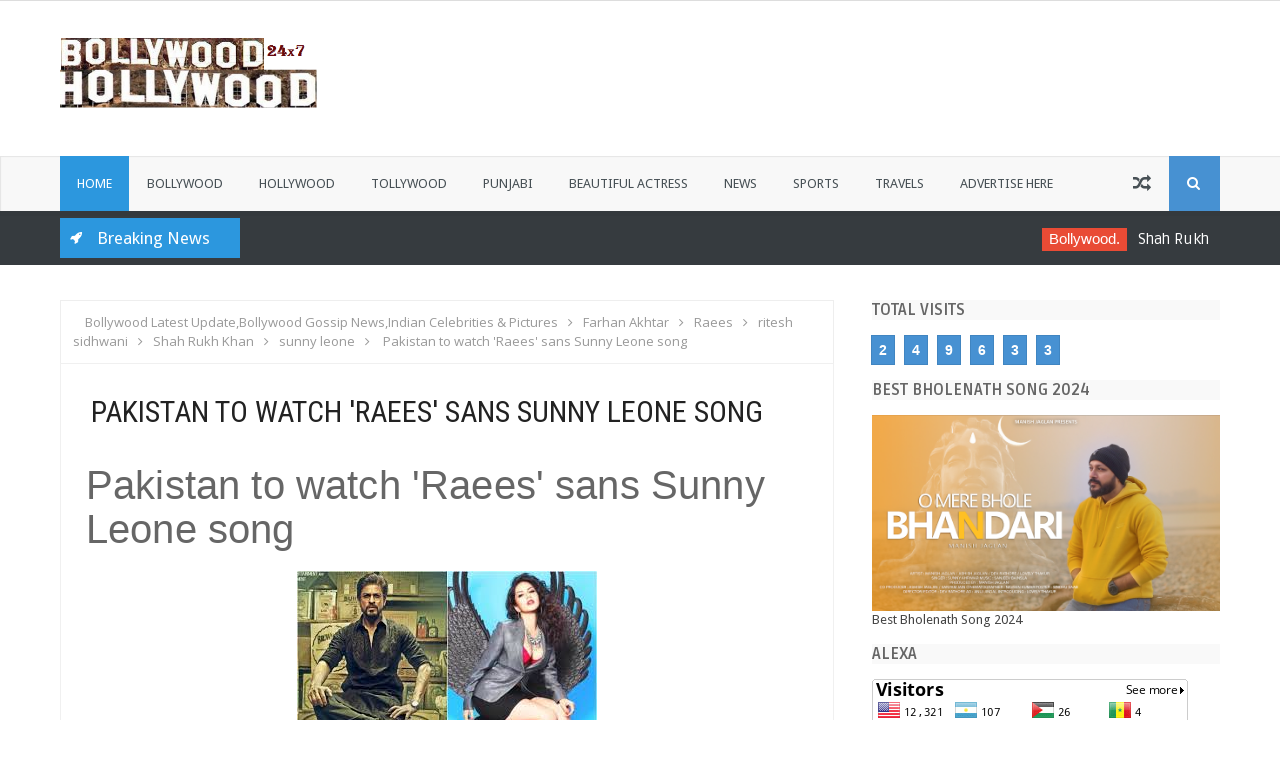

--- FILE ---
content_type: text/html; charset=UTF-8
request_url: http://www.bollyholly24x7.in/2016/07/pakistan-to-watch-raees-sans-sunny.html
body_size: 66722
content:
<!DOCTYPE html>
<html dir='ltr' xmlns='http://www.w3.org/1999/xhtml' xmlns:b='http://www.google.com/2005/gml/b' xmlns:data='http://www.google.com/2005/gml/data' xmlns:expr='http://www.google.com/2005/gml/expr'>
<head>
<link href='https://www.blogger.com/static/v1/widgets/335934321-css_bundle_v2.css' rel='stylesheet' type='text/css'/>
<script async='async' src='//pagead2.googlesyndication.com/pagead/js/adsbygoogle.js'></script>
<script>
  (adsbygoogle = window.adsbygoogle || []).push({
    google_ad_client: "ca-pub-4078455603577152",
    enable_page_level_ads: true
  });
</script>
<!--[if lt IE 9]> <script src="http://html5shiv.googlecode.com/svn/trunk/html5.js"> </script> <![endif]-->
<meta content='width=device-width,initial-scale=1,minimum-scale=1,maximum-scale=1' name='viewport'/>
<meta content='text/html;charset=UTF-8' http-equiv='Content-Type'/>
<meta content='IE=edge,chrome=1' http-equiv='X-UA-Compatible'/>
<meta content='text/html; charset=UTF-8' http-equiv='Content-Type'/>
<meta content='blogger' name='generator'/>
<link href='http://www.bollyholly24x7.in/favicon.ico' rel='icon' type='image/x-icon'/>
<link href='http://www.bollyholly24x7.in/2016/07/pakistan-to-watch-raees-sans-sunny.html' rel='canonical'/>
<link rel="alternate" type="application/atom+xml" title="Bollywood Latest Update,Bollywood Gossip News,Indian Celebrities &amp; Pictures  - Atom" href="http://www.bollyholly24x7.in/feeds/posts/default" />
<link rel="alternate" type="application/rss+xml" title="Bollywood Latest Update,Bollywood Gossip News,Indian Celebrities &amp; Pictures  - RSS" href="http://www.bollyholly24x7.in/feeds/posts/default?alt=rss" />
<link rel="service.post" type="application/atom+xml" title="Bollywood Latest Update,Bollywood Gossip News,Indian Celebrities &amp; Pictures  - Atom" href="https://www.blogger.com/feeds/1972267145703638968/posts/default" />

<link rel="alternate" type="application/atom+xml" title="Bollywood Latest Update,Bollywood Gossip News,Indian Celebrities &amp; Pictures  - Atom" href="http://www.bollyholly24x7.in/feeds/6487889940095543935/comments/default" />
<!--Can't find substitution for tag [blog.ieCssRetrofitLinks]-->
<link href='https://blogger.googleusercontent.com/img/b/R29vZ2xl/AVvXsEjhSS8iQLRXoGfngk04N1VR5BS-oHcGPN3dDkpl7tlcQ9C5CVcbKkd2r2NPyDXJ8-bVmEd1gQFaTnv8dhkUXn_crJe29yhjcR3KsHesNVvSQut_dIa-SZoHINd-C5fG0bdV35iYFPaqlJ8/s1600/download+%252846%2529.jpg' rel='image_src'/>
<meta content='Pakistan to watch &#39;Raees&#39; sans Sunny Leone song,&#39;Raees&#39; has not only Shah Rukh Khan, but also some other reasons to pull the audience and that is Sunny Leone&#39;s sizzling number. And now, it looks like Pakistan won&#39;t get the chance to enjoy it.' name='description'/>
<meta content='http://www.bollyholly24x7.in/2016/07/pakistan-to-watch-raees-sans-sunny.html' property='og:url'/>
<meta content='Pakistan to watch &#39;Raees&#39; sans Sunny Leone song' property='og:title'/>
<meta content='Pakistan to watch &#39;Raees&#39; sans Sunny Leone song,&#39;Raees&#39; has not only Shah Rukh Khan, but also some other reasons to pull the audience and that is Sunny Leone&#39;s sizzling number. And now, it looks like Pakistan won&#39;t get the chance to enjoy it.' property='og:description'/>
<meta content='https://blogger.googleusercontent.com/img/b/R29vZ2xl/AVvXsEjhSS8iQLRXoGfngk04N1VR5BS-oHcGPN3dDkpl7tlcQ9C5CVcbKkd2r2NPyDXJ8-bVmEd1gQFaTnv8dhkUXn_crJe29yhjcR3KsHesNVvSQut_dIa-SZoHINd-C5fG0bdV35iYFPaqlJ8/w1200-h630-p-k-no-nu/download+%252846%2529.jpg' property='og:image'/>
<!-- SEO Meta Tag -->
<meta content='Pakistan to watch &#39;Raees&#39; sans Sunny Leone song' name='keywords'/>
<!-- SEO Title Tag -->
<title>
Pakistan to watch 'Raees' sans Sunny Leone song
        | 
        Bollywood Latest Update,Bollywood Gossip News,Indian Celebrities &amp; Pictures 
</title>
<link href='https://plus.google.com/your_google+_id/posts' rel='publisher'/>
<link href='https://plus.google.com/your_google+_id/about' rel='author'/>
<link href='https://plus.google.com/your_google+_id' rel='me'/>
<meta content='Google_verifaction_code' name='google-site-verification'/>
<meta content='Bing_verfication_code' name='msvalidate.01'/>
<meta content='your_alexa_code' name='alexaVerifyID'/>
<meta content='Your_fb_app_id' property='fb:app_id'/>
<meta content='your_user_id' property='fb:admins'/>
<meta content='@Username' name='twitter:site'/>
<meta content='@Username' name='twitter:creator'/>
<meta content='INDIA' name='geo.placename'/>
<meta content='Author_name' name='Author'/>
<meta content='general' name='rating'/>
<meta content='IN' name='geo.country'/>
<meta content='Bollywood Latest Update,Bollywood Gossip News,Indian Celebrities &amp; Pictures ' property='og:site_name'/>
<meta content='http://www.bollyholly24x7.in/' name='twitter:domain'/>
<meta content='Pakistan to watch &#39;Raees&#39; sans Sunny Leone song' name='twitter:title'/>
<meta content='summary_large_image' name='twitter:card'/>
<meta content='https://blogger.googleusercontent.com/img/b/R29vZ2xl/AVvXsEjhSS8iQLRXoGfngk04N1VR5BS-oHcGPN3dDkpl7tlcQ9C5CVcbKkd2r2NPyDXJ8-bVmEd1gQFaTnv8dhkUXn_crJe29yhjcR3KsHesNVvSQut_dIa-SZoHINd-C5fG0bdV35iYFPaqlJ8/s1600/download+%252846%2529.jpg' name='twitter:image'/>
<meta content='Pakistan to watch &#39;Raees&#39; sans Sunny Leone song' name='twitter:title'/>
<meta content='Pakistan to watch &#39;Raees&#39; sans Sunny Leone song,&#39;Raees&#39; has not only Shah Rukh Khan, but also some other reasons to pull the audience and that is Sunny Leone&#39;s sizzling number. And now, it looks like Pakistan won&#39;t get the chance to enjoy it.' name='twitter:description'/>
<link href='https://www.blogger.com/static/v1/widgets/1535467126-widget_css_2_bundle.css' rel='stylesheet' type='text/css'/>
<link href='http://fonts.googleapis.com/css?family=Droid+Sans' rel='stylesheet' type='text/css'/>
<link href='http://fonts.googleapis.com/css?family=Ruda:400,700' rel='stylesheet' type='text/css'/>
<link href='https://maxcdn.bootstrapcdn.com/font-awesome/4.4.0/css/font-awesome.min.css' rel='stylesheet'/>
<link href='http://fonts.googleapis.com/css?family=Open+Sans:400,700,600' rel='stylesheet' type='text/css'/>
<link href='http://fonts.googleapis.com/css?family=Roboto+Condensed:400,700' rel='stylesheet' type='text/css'/>
<style type="text/css">
<!-- /*
<style id='page-skin-1' type='text/css'><!--
/*
-----------------------------------------------
Blogger Template Style
Name:    Hotmag Responsive Blogger Template
Designer: ThemeXpose
URL:      http://www.Themexpose.com
Version:  Free Version
----------------------------------------------- */
/* Variable definitions
====================
<Variable name="maincolor" description="Main Color" type="color" default="#ff5b4d"/>
*/
html,body,div,span,applet,object,iframe,h1,h2,h3,h4,h5,h6,p,blockquote,pre,a,abbr,acronym,address,big,cite,code,del,dfn,em,img,ins,kbd,q,s,samp,small,strike,strong,sub,sup,tt,var,b,u,i,center,dl,dt,dd,ol,ul,li,fieldset,form,label,legend,table,caption,tbody,tfoot,thead,tr,th,td,article,aside,canvas,details,embed,figure,figcaption,footer,header,hgroup,menu,nav,output,ruby,section,summary,time,mark,audio,video{margin:0;padding:0;border:0;font-size:100%;font:inherit;vertical-align:baseline;}
/* HTML5 display-role reset for older browsers */
article,aside,details,figcaption,figure,footer,header,hgroup,menu,nav,section{display:block;}body{line-height:1;display:block;}*{margin:0;padding:0;}html{display:block;}ol,ul{list-style:none;}blockquote,q{quotes:none;}q:before,q:after{content:&#39;&#39;;content:none;}table{border-collapse:collapse;border-spacing:0;}
.navbar,.post-feeds,.feed-links{display:none;}
.section,.widget{margin:0 0 0 0;padding:0 0 0 0;}
strong,b{font-weight:bold;padding: 0 0.25em;-webkit-transition: color 0.2s;transition: color 0.2s;}
strong,b:hover{left:-0.1em;content: '[';-webkit-transform: translateX(-100%);transform: translateX(-100%);}
cite,em,i{font-style:italic;}
a:link{color:#4791d2;text-decoration:none;outline:none;transition:all 0.25s;}
a:visited{color:#637182;text-decoration:none;}
a:link:hover{color:#444;text-decoration:none;}
a:visited:hover{color:#444;text-decoration:none;}
a img{border:none;border-width:0;outline:none;}
img{max-width:100%;vertical-align:middle;border:0;}
abbr,acronym{border-bottom:1px dotted;cursor:help;}
sup,sub{vertical-align:baseline;position:relative;top:-.4em;font-size:86%;}
sub{top:.4em;}small{font-size:86%;}
kbd{font-size:80%;border:1px solid #b4babe;padding:2px 5px;border-bottom-width:2px;}
mark{background-color:#ffce00;color:#182025;}
p,blockquote,pre,table,figure,hr,form,ol,ul,dl{margin:1.5em 0;}
hr{height:1px;border:none;background-color:#444;}
h1,h2,h3,h4,h5,h6{font-weight:700;line-height:normal;margin:0 0 0.6em;}
h1{font-size:200%}
h2{font-size:180%}
h3{font-size:160%}
h4{font-size:140%}
h5{font-size:120%}
h6{font-size:100%}
dt,ul{font-weight:700}button,input,select,textarea{font-size:100%;line-height:normal;vertical-align:baseline}textarea{display:block;box-sizing:border-box}code,pre{font-family:'Droid Sans';color:#444}pre{white-space:pre;word-wrap:normal;overflow:auto}blockquote{padding:0 10px;border-left:3px solid #E2E2E2;float:left;color:#878787;clear:both;margin-left:25px;font-style:italic}dl,ul{margin:.5em 0 .5em 3em}ol{list-style:decimal}ul{list-style:none}li{margin:.5em 0}dd{margin:0 0 .5em 2em}
.post ul li span{position:relative;display:block;padding:5px 8px;margin-bottom:10px;background:#fff;color:#666;text-decoration:none;transition:all .3s ease-out;}
.post ul li span:hover{background:#fff;}
ol {counter-reset:li;list-style: none;font:15px 'Droid Sans', 'lucida sans';
padding:0;margin-bottom:4em;text-shadow: 0 1px 0 rgba(255,255,255,.5);}
ol ol {margin: 0 0 0 2em;}
.post ol li{position:relative;display:block;padding:.4em .4em .4em .8em;
margin:.5em 0 .5em 2.5em;background:#fff;color:#666;text-decoration:none;
transition:all .3s ease-out;}
.post ol li:before {content:counter(li);counter-increment:li;position:absolute;left:-2.5em;
top:50%;margin-top:-1em;height:2em;width:2em;line-height:2em;text-align:center;}
.post-body table th, .post-body table td, .post-body table caption{border:1px solid #d8dde1;padding:.2em .5em;text-align:left;vertical-align:top;}
.post-body table.tr-caption-container {border:1px solid #d8dde1;}
.post-body th{font-weight:700;}
.post-body table caption{border:none;font-style:italic;}
.post-body table{}
.post-body td, .post-body th{vertical-align:top;text-align:left;font-size:13px;padding:3px 5px;border:1px solid #d8dde1;}
.post-body th{background:#ecf0f1;}
.post-body table.tr-caption-container td {border:none;padding:8px;}
.post-body table.tr-caption-container, .post-body table.tr-caption-container img, .post-body img {max-width:100%;height:auto;}
.post-body td.tr-caption {color:#666;font-size:80%;padding:0px 8px 8px !important;}
img {max-width:100%;height:auto;border:none;}
table {max-width:100%;width:100%;margin:1.5em auto;}
table.section-columns td.first.columns-cell{border-left:none}
table.section-columns{border:none;table-layout:fixed;width:100%;position:relative}
table.columns-2 td.columns-cell{width:50%}
table.columns-3 td.columns-cell{width:33.33%}
table.columns-4 td.columns-cell{width:25%}
table.section-columns td.columns-cell{vertical-align:top}
table.tr-caption-container{padding:4px;margin-bottom:.5em}
td.tr-caption{font-size:80%}
::-moz-selection{background-color:#4791d2;color:#fff}
::selection{background-color:#4791d2;color:#fff}
.widget ul {padding:0;}
body {background:#fff;margin:0 0 0 0;padding:0 0 0 0;color:#444;font-family:'Droid Sans';font-size:13px;font-weight:400;text-align:left;}
body#layout #My-wrapper, body#layout .post-container, body#layout .sidebar, body#layout .sidebar2 {padding:0 0 0 0;}
body#layout .top-tab-widget-menu ul {display:none;}
body#layout #wrapper, body#layout .post-container, body#layout .my-sidebar {padding:0 0 0 0;}
body#layout .tab {float:left;width:79px;}
body#layout .header-wrapper {margin-top:0;}
body#layout #navigation {float:left;width:45%;}
body#layout div#top-Social { width: 45%;float: right;}
body#layout .tab {float:left;width:100%;}
body#layout #header-wrapper {min-height:0px;width:100%;}
body#layout #header {width:30%;}
body#layout #header-right {width:65%;}
.container-wrapper {margin:0;padding:0;}
.clear {clear:both;}
.clear:after {visibility:hidden;display:block;font-size:0;content:" ";clear:both;
height:0;}
#navbar-iframe {display:none!important;}
header,nav,section,aside,article,footer {display:block;}
form.searchform {margin:0;}
body#layout #tab-1, body#layout #tab-2, body#layout #tab-3,body#layout #tab-4  {width:25%;float:left;}
#My-wrapper {max-width:1160px;margin:0 auto;padding:0 20px;overflow:hidden;}
#post-wrapper {float:left;width:70%;margin:0 0 10px;}
.post-container {padding:15px 15px 0 0;}
.Top-wrapper {overflow:hidden;position:relative;}
.container-wrapper {padding:0 20px;position:relative;max-width:1024px;margin:0 auto;}
#header-wrapper {margin:20px;overflow:hidden;}
#header {float:left;width:100%;max-width:257px;}
.header-right {float:right;padding:0;overflow:hidden;margin:0;width:100%;
max-width:728px;}
.headerwrap {position:relative;z-index:999;}
#sidebar-wrapper {float:right;width:30%;margin:0 auto;}
.my-sidebar {padding:15px 0;}
#footer-wrapper {width:100%;text-align:left;overflow:hidden;margin:20px 0px 0px 0px}
#footer-widget .footer-widget {width:30.6%;float:left;margin-left:19px;}
#footer-widget {max-width:1200px;overflow:hidden;margin:0 auto;}
#footer-wrapper .widget-content {text-align:left;margin:20px 0 15px;}
#footer-wrapper .widget-content li {margin-left:-14px;}
#footer-wrapper .widget li {margin:5px 0 0 0;padding:5px 0 0 15px;display:block;}
.footer-inner {min-height:40px;}
#footer-widget1,#footer-widget2,#footer-widget3 {margin:0 .2%}
.footer {padding-bottom:.2em;}
.ads-inside-post{display:none}
.post-body .ads-inside-post{display:inline-block;line-height:0}
.ads-post{margin:15px auto;line-height:0}
.selectnav {
display:none;
}
div#FollowByEmail1{background:transparent;}.FollowByEmail .widget-content{padding:0;}.FollowByEmail .follow-by-email-inner{position:relative;background:#F56954;color:#fff;  padding: 15px;}.follow-by-email-inner:before{content:" Never miss our latest news, subscribe here for free ";font-size:14px;font-weight:400;padding-bottom:10px;}.FollowByEmail .follow-by-email-inner .follow-by-email-address{position: relative;
background: #fff;
color: #666;
border: 0;
font-size: 14px;
height: 42px;
line-height: 42px;
padding: 0;
padding-left: 15px;
width: 95%;
transition: all .2s;
border-radius: 0;
margin: 0px;}.FollowByEmail .follow-by-email-inner .follow-by-email-address:focus{outline:none;color:#444;}.FollowByEmail .follow-by-email-inner .follow-by-email-submit{background:#444;color:#fff;cursor:pointer;font-size:15px;height:42px;line-height:42px;margin:0 -6px 0 0;width:80px;z-index:0;border-radius:0;transition:all .2s}.FollowByEmail .follow-by-email-inner .follow-by-email-submit:hover{background:#171A1D;color:#fff;}.tabletd1{width:100%;}.tabletd2{width:0;}.FollowByEmail .follow-by-email-inner input{}
.post-info i {
margin-right: 5px;
}

--></style>
<style id='template-skin-1' type='text/css'><!--
/* CSS Body Layout */
body#layout div#hidden-w{display: none;}
#layout,#layout .widget-content,#layout .add_widget {border:none;}
body#layout .add_widget {border:1px solid #ddd;}
#layout .add_widget a {color:#444;}
#layout:before {    content: 'This is the property of ThemeXpose.com';
text-transform: uppercase;
font-size: 20px;
color: #999;
margin: 0 0 20px 0;
display: inline-block;
font-weight: 700;
padding: 20px;
font-family: sans-serif;
border: 4px double #FD856E;}
#layout #header-wrapper{min-height:0px;width:100%;margin:10px 0 0 0;}
#layout #footer-wrapper{padding:20px 0;overflow:visible;background:#444;border-top:1px solid #ccc;}
#layout #footer-wrapper .footer-column{width:33.33%;float:left}
#layout #footer-wrapper #column1,#layout #footer-wrapper #column2{margin:0}
#layout #footer-wrapper:before {content:'Footer Wrapper';text-transform:uppercase;font-size:16px;color:#aaa;margin:0 0 20px 0;display:inline-block;font-weight:700;font-family:sans-serif;}
#layout div#post-wrapper:before {content:'Post Wrapper';text-transform:uppercase;font-size:16px;color:#aaa;margin:0 0 20px 0;display:inline-block;font-weight:700;font-family:sans-serif;}
#layout #main-wrapper{width:70%;float:left}
#layout #sidebar-wrapper{width:30%;left:0;padding:0;float:right}
#layout #sidebar-wrapper:before {content:'Sidebar Wrapper';text-transform:uppercase;font-size:16px;color:#aaa;margin:0 0 20px 0;display:inline-block;font-weight:700;font-family:sans-serif;}
#layout .draggable-widget .widget-wrap2 {background:#c1cfd9;}
#layout #featured-thumb{float:left;width:100%;margin:0;background-color:#2C97DE;padding:20px 0!important;margin-bottom:20px;}
#layout #featured-thumb:before{content:'Featured Image Widget';text-transform:uppercase;font-size:16px;color:#fff;margin-bottom:20px;padding-bottom:5px;display:inline-block;font-weight:700;font-family:sans-serif}
#layout #featured-thumb .widget{width:80%;margin:5px auto!important;overflow:hidden;float:none}
#layout #featured-thumb .add_widget{width:80%;margin:5px auto!important;overflow:hidden;float:none}
#layout .loading{display:none}
#layout .featuredwidget .widget-content,#layout .tx-recent .widget-content{display:block}
#layout .featuredwidget .widget{height:auto}
#layout #tx-recent,#layout #widget-recent2 {background-color:#FFA812;padding:20px 0!important;margin-bottom:20px;box-shadow:inset 0 0 0 1px #c1c1a9;margin:0 5px;}
#layout #tx-recent:before {content:'Top Magazine Section';font-size:16px;text-transform:uppercase;
color:#000;margin-bottom:20px;padding-bottom:5px;display:inline-block;font-weight:700;
font-family:sans-serif;}
#layout #widget-recent2:before {content:'Bottom Magazine Section';font-size:16px;text-transform:uppercase;color:#000;margin-bottom:20px;padding-bottom:5px;display:inline-block;font-weight:700;font-family:sans-serif;}
#layout #tx-recent .widget,#layout #widget-recent2 .widget{width:90%;margin:5px auto!important;overflow:hidden;float:none}
#layout #tx-recent .add_widget,#layout #widget-recent2 .add_widget{width:90%;margin:5px auto!important;overflow:hidden;float:none}
--></style>
<style type='text/css'>
#My-wrapper {background:#fff;max-width:1160px;margin:0 auto;padding:0 20px;overflow:hidden;}

#content-wrapper {background-color:#fff;margin:0 auto;padding:0 0px;
word-wrap:break-word;}


#header-wrapper {margin:30px 20px;overflow:hidden;padding:0;}
#header {float:left;width:100%;max-width:257px;color:#444;margin:0;}
#header h1, #header p {font-family:'Droid Sans';font-size:220%;font-weight:400;color:#444;text-transform:uppercase;}
#header a {color:#444;text-decoration:none;transition:all 0.3s ease-out;}
#header a:hover {color:#4791d2;}
#header .description {font-family:'Droid Sans';font-size:100%;font-weight:400;color:#555;text-transform:none;}
.header img {display:block;padding-top:7px;}
.header-right {float:right;padding:0;overflow:hidden;margin:0;width:100%;
max-width:728px;}
.header-right img {display:block;}


.Top-wrapper {background:#363B3F;position:relative;z-index:96;overflow:hidden;border-bottom:1px solid #ddd;}
.container-wrapper {padding:0 20px;position:static;max-width:1160px;margin:0 auto;}
.headerwrap {margin:0 auto;padding:0}


.main-nav {display:block;margin:0 auto;float:left;padding:0;width: 100%;background:transparent;}
.main-nav ul {width:100%;padding:0;margin:0;text-align:left;}
.main-nav li {list-style-type:none;float:left;padding:0;}
.main-nav li a {position:relative;font-family:'Droid Sans';font-size:14px;font-weight:400;background:transparent;color:#ffffff;display:block;margin:0;padding:18px;line-height:100%;}
.main-nav ul > li > a:hover:after {opacity:1;visibility:visible;width:90%;}
.main-nav ul li a:active, .main-nav ul li.highlight a {line-height:100%;text-decoration:none;}
.main-nav ul li a:hover {    background: rgba(0,0,0,0.08);
    color: #FFFFFF;
    text-decoration: none;}
.main-nav a#pull {display:none;}
.main-nav li.facebook,.main-nav li.twitter,.main-nav li.youtube,.main-nav li.googleplus,.main-nav li.linkedin{background:#363B3F;text-align:center;color:#838888;float:right;transition:all 0.2s ease-out;}
.main-nav li a.facebook:hover,.main-nav li a.twitter:hover,.main-nav li a.youtube:hover,.main-nav li a.googleplus:hover,.main-nav li a.linkedin:hover{color:#7076c5;}
.main-nav li.facebook .fa.fa-facebook,.main-nav li.twitter .fa.fa-twitter,.main-nav li.youtube .fa.fa-youtube,.main-nav li.googleplus .fa.fa-google-plus,.main-nav li.linkedin .fa.fa-linkedin{color:#838888;transition:all 0.2s ease-out;}
.main-nav ul li.facebook:hover .fa.fa-facebook,.main-nav li.twitter:hover .fa.fa-twitter,
.main-nav li.youtube:hover .fa.fa-youtube,.main-nav li.googleplus:hover .fa.fa-google-plus,
.main-nav li.linkedin:hover .fa.fa-linkedin{background:#fdfdfd;color:#4791d2;}
#menu li.ranpost {cursor:pointer;float:right;    font-size: 18px;}
#menu li.ranpost a{border-right:none;}
#menu li.ranpost:hover {background:#000;}
#menu li.ranpost a:hover {background:#000;}

#nav {
height: 55px;
    margin: 0 0px;
    position: relative;
    background: #f8f8f8;
    -webkit-box-shadow: inset 1px 1px 1px rgba(0,0,0,0.08);
    -moz-box-shadow: inset 1px 1px 1px rgba(0,0,0,0.08);
    box-shadow: inset 1px 1px 1px rgba(0,0,0,0.08);
}
#main-nav {
margin:0 auto;
height:55px;
}
#main-nav .menu-alert{
float:left;
padding:18px 0 0 10px ;
font-style:italic;
color:#FFF;
}
#top-menu-mob , #main-menu-mob{ display:none; }
#main-nav ul li {
    text-transform: uppercase;
    font-family: 'Droid Sans', sans-serif;
    font-size: 16px;
    position: relative;
    display: inline-block;
    float: left;
    height: 55px;
    margin: 0px;
}

#main-nav ul li:last-child a{border-right:0 none;}
#main-nav ul li a {
    display: inline-block;
    height: 55px;
    line-height: 55px;
    padding: 0 18px;
    font-size: 13px;
    text-decoration: none;
    color: #475055;
    font-family: 'Droid Sans', sans-serif;
 font-weight: 400;
}


#main-nav ul li a.active {
    display: block;
    color: #fff;
    padding: 0 17px;
    background: #2c97de;
    color: #fff !important;

}
#main-nav ul li a .sub-indicator{}
#main-nav ul li a:hover {}
#main-nav ul ul{
display: none;
padding: 0;
position: absolute;
top: 55px;
width: 180px;
z-index: 99999;
float: left;
background: #f8f8f8;
-webkit-border-bottom-right-radius: 3px;
-webkit-border-bottom-left-radius: 3px;
-moz-border-radius-bottomright: 3px;
-moz-border-radius-bottomleft: 3px;
border-bottom-right-radius: 3px;
border-bottom-left-radius: 3px;
    margin: 0px;
    padding: 0px;
}
#main-nav ul ul li, #main-nav ul ul li:first-child {
background: none !important;
z-index: 99999;
min-width: 180px;
border: 0 none;
border-bottom: 1px solid #DFDFDF;
font-size: 13px;
height: auto;
margin: 0;
}
#main-nav ul ul li:first-child ,#main-nav ul li.current-menu-item ul li:first-child,
#main-nav ul li.current-menu-parent ul li:first-child,#main-nav ul li.current-page-ancestor ul li:first-child { border-top:0 none !important;}
#main-nav ul ul ul ,#main-nav ul li.current-menu-item ul ul, #main-nav ul li.current-menu-parent ul ul, #main-nav ul li.current-page-ancestor ul ul{right: auto;left: 100%; top: 0 !important; z-index: 99999; }
#main-nav ul.sub-menu a ,
#main-nav ul ul li.current-menu-item a,
#main-nav ul ul li.current-menu-parent a,
#main-nav ul ul li.current-page-ancestor a{
border: 0 none;
background: none !important;
height: auto !important;
line-height: 1em;
padding: 10px 10px;
width: 160px;
display: block !important;
margin-right: 0 !important;
z-index: 99999;
color: #7E7E7E !important;
}
#main-nav ul li.current-menu-item ul a,
#main-nav ul li.current-menu-parent ul a,
#main-nav ul li.current-page-ancestor ul a{ color:#eee !important; text-shadow:0 1px 1px #222 !important;}
#main-nav ul li:hover > a, #main-nav ul :hover > a {    background: #363B3F;
    color: #fff;}
#main-nav ul ul li:hover > a,
#main-nav ul ul :hover > a {background: #FFF !important; padding-left:15px !important;padding-right:5px !important;}
#main-nav ul li:hover > ul {display: block;}
#main-nav ul li.current-menu-item,
#main-nav ul li.current-menu-parent,
#main-nav ul li.current-page-ancestor{
margin-top:0;
height:55px;
border-left:0 none !important;
}
#main-nav ul li.current-menu-item ul.sub-menu a, #main-nav ul li.current-menu-item ul.sub-menu a:hover,
#main-nav ul li.current-menu-parent ul.sub-menu a, #main-nav ul li.current-menu-parent ul.sub-menu a:hover
#main-nav ul li.current-page-ancestor ul.sub-menu a, #main-nav ul li.current-page-ancestor ul.sub-menu a:hover{background: none !important;}
#main-nav ul li.current-menu-item a, #main-nav ul li.current-menu-item a:hover,
#main-nav ul li.current-menu-parent a, #main-nav ul li.current-menu-parent a:hover,
#main-nav ul li.current-page-ancestor a, #main-nav ul li.current-page-ancestor a:hover{
background:$(maincolor);
text-shadow:0 1px 1px #b43300;
color:#FFF;
height:55px;
line-height:55px;
border-left:0 none !important;
}
#main-nav ul.sub-menu li.current-menu-item,#main-nav ul.sub-menu li.current-menu-item a,
#main-nav li.current-menu-item ul.sub-menu a,#main-nav ul.sub-menu li.current-menu-parent,
#main-nav ul.sub-menu li.current-menu-parent a,#main-nav li.current-menu-parent ul.sub-menu a,
#main-nav ul.sub-menu li.current-page-ancestor,#main-nav ul.sub-menu li.current-page-ancestor a,
#main-nav li.current-page-ancestor ul.sub-menu a{height:auto !important; line-height: 12px;}
#main-nav ul li.menu-item-home ul li a,
#main-nav ul ul li.menu-item-home a,
#main-nav ul li.menu-item-home ul li a:hover{
background-color:transparent !important;
text-indent:0;
background-image:none !important;
height:auto !important;
width:auto;
}
#main-menu-mob,#top-menu-mob{
background: #222;
width: 710px;
padding: 5px;
border: 1px solid #000;
color:#DDD;
height: 27px;
margin:13px 0 0 10px;
}
#top-menu-mob{
width: 350px;
margin:2px 0 0 0;
}
#main-nav.fixed-nav{
position:fixed;
top:0;
left:0;
width:100% !important;
z-index:999;
opacity:0.9;
-webkit-box-shadow: 0 5px 3px rgba(0, 0, 0, .1);
-moz-box-shadow: 0 5px 3px rgba(0, 0, 0, .1);
box-shadow: 0 5px 3px rgba(0, 0, 0, .1);
}
#main-nav li.ranpost {
    cursor: pointer;
    float: right;
    font-size: 18px;
}

#main-nav li.search-box {
        background: #4791d2;
    margin: 0;
    padding: 0 10px;
    display: inline-block;
    text-transform: Capitalize;
    height: 55px;
    line-height: 55px;
    cursor: pointer;
    z-index: 93;
    float: right;
}

ul#menu-main {
    margin: 0px;
    padding: 0px;
}


.PageList LI.selected A {
    text-decoration: none;
font-weight:normal!important;
    background: rgba(0,0,0,0.08);
    color: #FFFFFF;
    text-decoration: none;
}

ul.main-nav li a:hover {
    color: #f1f1f1;
}


div#navigation {
    width: 60%;
    float: left;
}

div#top-Social {
    float: right;
    width: 40%;
}

.top-Social {
    float: right;
}

.top-Social .social li a, .top-Social .social li {
       height: 50px;
    line-height: 50px;
    padding: 10px;
  
}

li.ranpost a {
    font-size: 18px!important;}

ul.social li {
    float: left;}
.top-Social .social li {
    padding: 0px;
}

ul.social {
    float: right;
}

.top-Social .social li i {
    color: #fff;
    text-shadow: rgba(0,0,0,0.03) 1px 1px 1px;
    font-size: 17px;
}

.topSocial a:hover, .topSocial a:hover i {
    color: #fff !important;
}


.visuallyhidden {
    border: 0;
    clip: rect(0 0 0 0);
    height: 1px;
    margin: -1px;
    overflow: hidden;
    padding: 0;
    position: absolute;
    width: 1px;
}

.search-box { 
	position: relative;
	float: right; 
	width: 31px;
	height: 31px;

}

.search-box .top-icon {
	    position: absolute;
    padding: 0 8px;
    display: inline-block;
    font-size: 14px;
    color: #fff;
    line-height: 55px;
   
}

.top-icon:hover { 
	text-decoration: none; 
}


.search-box .search {
	position: absolute;
    right: 0;
    top: 55px;
    padding: 7px 12px;
    background: #4791D2;
    border-bottom: 1px solid #4791D2;
    border-left: 1px solid #4791D2;
    -webkit-transition: all .4s ease-in-out;
    -moz-transition: all .4s ease-in-out;
    transition: all .4s ease-in-out;
    padding-top: 15px;
    opacity: 0;
    visibility: hidden;
}




.search .query {
    width: 264px;
}



  .search-box .search form{margin:0px}

.search-box.active .top-icon { border-bottom-color: #f7f7f7; }
.search-box.active .search { 
	visibility: visible;
	opacity: 1; 
	padding: 0 8px;
}


.top-bar .search .query { 
	width: 264px;
}

.search .query {
	line-height: 36px;
	height: 36px;
	border: 1px solid #eee;
	background: #fff;
	padding: 0 8px;
	outline: 0;
	
}

a.timestamp-link abbr {

    display: inline;
    background: transparent;
    color: #aaa;
    padding: 5px;
    padding-left: 0;
    margin-bottom: 10px;
    transition: all .3s ease-out;
    border-bottom: none;
}


span.time-info .fa {
 color: #aaa;
}

span.author-info .fa {
 color: #aaa;
}
#post-wrapper {background:transparent;color:#666;float:left;width:70%;margin:0 0 10px;}
.post-container {padding:15px 15px 0 0;}

.breadcrumb{padding:8px 15px;margin:0 0 20px;list-style:none;background-color:#f5f5f5;-webkit-border-radius:4px;-moz-border-radius:4px;border-radius:4px}
.breadcrumb>li{display:inline-block;*display:inline;*zoom:1;text-shadow:0 1px 0 #fff}
.breadcrumb>li>.divider{padding:0 5px;color:#ccc}
.breadcrumb>.active{color:#999}
.breadcrumbs{  background: #fff;
font-size: 100%;
overflow: hidden;
padding: 12px;
color:#999;
border-left: 1px solid #eee;
border-right: 1px solid #eee;
border-top: 1px solid #eee;}.breadcrumbs>span{padding:0;}.breadcrumbs>span:last-child{color:#999;border-right:none;font-family:'Open Sans';font-size:13px;padding:10px;}.breadcrumbs a{font-family:'Open Sans';font-size:13px;font-weight:normal;}.breadcrumbs span a{color:#999;padding:0 7px;}.breadcrumbs span:first-child a{color:#999;margin-left:5px;}.breadcrumbs span a:hover{color:#F86E7D;}.breadcrumbs a:hover{color:#F86E7D;}

.post {background:#fff;margin:0 0 15px;padding:15px 25px;border:1px solid #f0f0f0;}
.post-body {    margin-top: 15px;
    margin-right: 0;
    font-family: Open Sans,sans-serif;
    font-size: 15px;
    font-weight: 400;
    line-height: 1.625;
    letter-spacing: .01rem;
    color: #666;
    text-align: justify;}
.post-body img {max-width:95%;margin:0 auto;height:auto;}
h3.post-title, h2.post-title, h1.post-title {    padding: 15px 5px;
    text-transform: uppercase;
    font-family: "Roboto Condensed";
    line-height: 36px;
    font-weight: normal;
    font-style: normal;
    color: #222;
    font-size: 30px;
    opacity: 1;
    visibility: visible;
    -webkit-transition: opacity 0.24s ease-in-out;
    -moz-transition: opacity 0.24s ease-in-out;
    transition: opacity 0.24s ease-in-out;}
h3.post-title a, h2.post-title a, h1.post-title a, h2.post-title, h1.post-title {color:#333;}
h3.post-title a:hover, h2.post-title a:hover, h1.post-title a:hover {color:#4791d2!important;}
.post-info {background:transparent;margin-top:5px;margin-bottom:5px;color:#fff;font-size:11px;}
.post-info a {display:inline;background:transparent;color:#aaa;padding:4px 6px 4px 6px;transition:all .3s ease-out;}
.post-info a:hover {color:#4791d2;}
.current-pageleft{padding:0 0 0 15px;}
.current-pageright{padding:0 15px 0 0;}
.pager-title-left{font-family: 'Ruda',sans-serif;font-size:22px;font-weight:400;text-transform:uppercase;transition:all .3s ease-out}
#blog-pager-newer-link{float:left;padding:0 0 0 15px;}
#blog-pager-older-link{float:right;padding:0 15px 0 0;}
.blog-pager,#blog-pager{clear:both;text-align:center}
.feed-links{clear:both;line-height:2.5em}
span.post-author.vcard {visibility:hidden;width:0;height:0;}
.post-header, .post-footer {line-height:initial;width:0;height:0;}
.Recent-heading{margin-bottom:15px;background:#f9f9f9;}
.Recent-heading h2{font-family:'Ruda';font-size:15px;background-color:#ffa812;display:inline-block;padding:8px 16px;margin:0;}
.Recent-heading h2 a{color:#fff;font-weight:700;font-size:16px;text-transform:uppercase;display:block}
.Recent-heading h2 a:hover{color:#fff;}


.img-thumbnail:hover span.prity-photo-img.for-grid-design a {
    left: 75px;
}

.img-thumbnail:hover span.magazine-read-more-link a {
    right: 80px;
}
.first .recentthumb:hover span.prity-photo-img.for-grid-design a {
    left: 140px;
}

.first .recentthumb:hover span.magazine-read-more-link a {
    right: 150px;
}

.txmag .first span.prity-photo-img.for-grid-design a {
    bottom: 38%;
    font-weight: 400;
}
.txmag .first span.magazine-read-more-link a {
    bottom: 38%;
    font-weight: 400;
}


.txmag .second span.prity-photo-img.for-grid-design a {
    bottom: 18px;
    font-weight: 400;
}

.recentthumb.second:hover span.prity-photo-img.for-grid-design a {
    left: 25px;
}


span.prity-photo-img.for-grid-design a {
    position: absolute;
    bottom: 60px;
    z-index: 99;
    left: -75px;
    padding: 8px 12px;
    border-radius: 2px;
    background: rgba(34, 34, 34, 0.59);
    box-shadow: 0 0 8px 0px rgba(0,0,0,0.3);
    -webkit-transition: all .4s ease-in-out;
    -moz-transition: all .4s ease-in-out;
    -o-transition: all .4s ease-in-out;
    -ms-transition: all .4s ease-in-out;
    transition: all .4s ease-in-out;
}
span.prity-photo-img.for-grid-design a:before {
    content: "\f002";
    font-family: fontawesome;
    font-size: 18px;
    -webkit-font-smoothing: antialiased;
    color: #fff;
}

span.magazine-read-more-link a:before {
    content: "\f0c1";
    font-family: fontawesome;
    font-size: 18px;
    -webkit-font-smoothing: antialiased;
    color: #fff;
} 

span.magazine-read-more-link a {
    position: absolute;
    bottom: 60px;
    z-index: 99;
    right: -75px;
    padding: 8px 12px;
    background: rgba(0, 0, 0, 0.5);
    border-radius: 2px;
    -webkit-transition: all .4s ease-in-out;
    -moz-transition: all .4s ease-in-out;
    -o-transition: all .4s ease-in-out;
    -ms-transition: all .4s ease-in-out;
    transition: all .4s ease-in-out;
}

.Recent-heading, div#Blog1 {
    margin-right: 2.85%;
}
/* CSS ticker */

.ticker {
    overflow: hidden;

}

.ticker .title {
    float: left;
    width: 180px;
    height: 40px;
    line-height: 40px;
    text-align: center;
    color: #FFFFFF;
    background: #2c97de;
    margin: 7px 0px;
}


.post-tag{
    display: inline-block;
    height: 20px;
    line-height: 20px;
    padding: 0px 5px;
    font-size: 13px;
    margin-right: 4px;
    color: #fff !important;
    font-family: 'Museo500Regular', Helvetica, Arial, sans-serif;
    background-color: #B565BE;
}



.ticker .ticker-icon {
    float: left;
    margin-left: 10px;
}

.ticker .ticker-icon i {
    margin-right: 15px;
    display: inline-block;
}

.ticker .title h6 {
    float: left;
    line-height: 40px;
    font-size: 17px;
    font-weight: 400;
}

.ticker .tickercontainer {
    width: 84%;
    margin: 0;
    overflow: hidden;
    float: left;
    height: 40px;
}

.ticker .tickercontainer .mask {
    position: relative;
    top: 8px;
    overflow: hidden;
    height: 40px;
}

.ticker ul.newsticker {
    position: relative;
    left: 100px;
    list-style-type: none;
    margin: 0;
    padding: 0;
    height: 40px;
}

.ticker ul.newsticker li {
    float: left;
    padding: 2px;
    height: 40px;
    margin-right: 15px;
}

.ticker ul.newsticker a {
    white-space: nowrap;
    padding: 0 7px;
    color: #FFFFFF;
    height: 40px;
    font-size: 15px;
font-weight:400;
}

a.post-tag {
    line-height: 21px;
}
.newsticker li:nth-child(1) a.post-tag{
    background-color: #4791d2;
}
.newsticker li:nth-child(2) a.post-tag{
    background-color: #E94B35;
}

.newsticker li:nth-child(3) a.post-tag{
    background-color: #1E73BE;
}
.newsticker li:nth-child(4) a.post-tag{
    background-color: #DD3333;
}
.newsticker li:nth-child(5) a.post-tag{
     background-color: #E94B35;
}
.newsticker li:nth-child(6) a.post-tag{
   background-color: #1E73BE;
}
.newsticker li:nth-child(7) a.post-tag{
    background-color: #DD3333;
}
.newsticker li:nth-child(8) a.post-tag{
    background-color: #479123;
}

.newsticker .recent-title{display: inline-block;}
.ticker ul.newsticker span {
    margin: 0 10px 0 0;
}

.ticker ul.newsticker .sep {
    display: inline-block;
    width: 6px;
    height: 7px;
    margin: 0 40px;
}

.ticker-section {
    overflow: hidden;
    background: #363b3f;
    -webkit-box-shadow: inset 0 5px 0 rgba(0,0,0,0.04);
    -moz-box-shadow: inset 0 5px 0 rgba(0,0,0,0.04);
    box-shadow: inset 0 5px 0 rgba(0,0,0,0.04);
}

.ticker-section .ticker {
}

.PageList .selectnav {
    margin-top: 8px;
}


.flickr_plugin {width:100%;}
.flickr_badge_image {float:left;padding:1px;width:24.3%;display:inline-block;}
.flickr_badge_image a {display:block;overflow:hidden;background:#333;padding:4px;margin:2px;transition:all .3s ease-out;}
.flickr_badge_image a img {display:block;width:100%;height:auto;opacity:1;z-index:1;-webkit-filter:grayscale(0);transition:all .3s ease-out;}
.flickr_badge_image a img:hover {opacity:0.9;-webkit-filter:grayscale(0.5);}
.d-header {margin-top:-1px;}
.ccounter {margin-top:-1px;}

.widget-item-control{display:none!important}
.featuredwidget .widget-content,.tx-recent .widget-content,.tx-recent h2.title,.widtic .widget-content{display:none}
.tx-recent .style-title h2.title{font-family:'Ruda';font-size:15px;background-color:#ffa812!important;display:inline-block;padding:8px 16px;margin:0;}

.Recent-heading h2:after,.style-title h2.title:after,#sidebar-wrapper h2 span:after {
    left: 100%;
    top: 0;
    height: 0;
    width: 0;
    position: absolute;
    content: " ";
    pointer-events: none;
    margin-left: 0;
    margin-top: 0;
    border-bottom: 36px solid #FFA812;
    border-right: 20px solid transparent;
}


.Recent-heading h2:before,.style-title h2.title:before,#sidebar-wrapper h2 span:before {
    left: 100%;
    top: 0;
    height: 0;
    width: 7px;
    position: absolute;
    content: " ";
    pointer-events: none;
    margin-left: 0;
    margin-top: 0;
    border-bottom: 36px solid #fff;
    border-right: 20px solid transparent;
}

.more-link{float:right;margin-right:10px;margin-top:7px;height:22px;line-height:22px;
padding:0 10px;background-color:#00c0ef;font-size:13px;color:#fff!important;transition:background-color .3s ease-out;}
.more-link:hover{background-color:#00acd6;}
.more-link:after{    content: "\f0da";
    margin-left: 5px;
    font-family: fontawesome;
    font-size: 12px;
    vertical-align: middle;}
.style-title{margin-bottom:15px;background:#f9f9f9;}
.style-title h2{padding:10px 20px 5px 10px;background-color:#4791d2;display:inline-block}
.style-title h2 a{color:#fff;font-weight:700;font-size:16px;text-transform:uppercase;display:block}
.recent-date:before{content:'\f133';font-family:fontawesome;color:#bbb}
.recent-date{color:#999;font-weight:400;font-size:12px}
.recent-author:before{content:'\f007';font-family:fontawesome;color:#bbb}
.recent-author{color:#999;font-weight:400;font-size:12px}

.recent-comment {
       margin-left: 10px;

    color: #999;
    font-weight: 400;
    font-size: 12px;
}

span.recent-comment:before {
    content: "\f0e6";
    font-family: fontawesome;
    color: #bbb;
    margin-right: 10px;
}
span.recent-comment span {
    margin-left: 5px;
}
.loading{position:absolute;height:100%;top:20%;left:40%;font-size:20px;color:#aaa;}
.featuredwidget{position:relative;}
.featuredwidget .widget{margin-bottom:20px!important;margin-top:20px!important;height:450px;
overflow:hidden}
.featuredwidget h2{display:none;}
.featuredwidget .xpose-thumb{width:100%;height:235px;display:block}
.featuredwidget .rcp-title{font-family:'Ruda',sans-serif;font-size:15px;font-weight:400;}
.featuredwidget .xpose-thumb:after{content:no-close-quote;position:absolute;bottom:0;left:0;width:100%;height:150px;background:url(http://2.bp.blogspot.com/-Xo6-nOCnE8g/VJNUuGAftUI/AAAAAAAAH5E/yZQijylgOsE/s1600/gradients.png) repeat-x;opacity:.5;transition:all .3s ease-out;}
.featuredwidget .xpose-thumb:hover:after{opacity:.7;}
.featuredwidget li{float:right;width:23.3%;height:221px;position:relative;padding:0;overflow:hidden;    margin-left: 8px;
    margin-bottom: 8px;}
.featuredwidget li:nth-child(2){margin-bottom:0px}
.featuredwidget li:first-child{width:52%;height:450px;float:left;    margin-left: 0px;}
.featuredwidget li:first-child .xpose-thumb{height:450px}
.featuredwidget li:first-child .rcp-title{font-size:25px}
.featuredwidget .post-area{position:absolute;bottom:20px;left:20px}
.featuredwidget .rcp-title a{color:#fff;font-weight:700;position:relative;bottom:10px;line-height:14px}
.featuredwidget .recent-date,.featuredwidget .recent-date:before,.featuredwidget .recent-author,.featuredwidget .recent-author:before{color:#bbb}
.featuredwidget .post-tag{position:absolute;top:4px;right:0;background-color:#4791d2;color:#fff;padding:6px 10px;text-transform:uppercase;font-weight:700;z-index:2;}
.featuredwidget .post-tag:hover{color:#fff;}
.featuredwidget li:nth-child(2) .post-tag{background-color:#ffa812}
.featuredwidget li:nth-child(3) .post-tag{background-color:#f56954}
.featuredwidget li:nth-child(4) .post-tag{background-color:#B565BE}
.featuredwidget li:nth-child(5) .post-tag{background-color:#FFC000}
.tx-recent .widget{margin-bottom:20px}
.tx-recent .tx-sec .widget:last-child{margin-bottom:20px}
.recent-title{font-family:'Ruda',sans-serif;font-size:15px;font-weight:400;}
.pmag .first-thumb:hover,.pmag .recent-thumb:hover{transition:all .3s ease-out;}
.pmag .first .recentthumb{width:50%;height:200px}
.pmag .first-thumb{width:100%;height:200px;display:block}
.pmag .first{overflow:hidden}
.recentthumb{overflow:hidden}
.pmag ul li .recentthumb{width:90px;height:60px;display:table-cell;vertical-align:middle;position: relative;}
.pmag ul li .recent-thumb{width:90px;height:70px;display:block}
.pmag ul li .recent-content{padding-left:15px;display:table-cell;vertical-align:middle}
.pmag .recent-title a{font-weight:700;color:#333;margin-bottom:10px;display:inline-block}
.pmag .first-content .recent-title a{font-size:18px}
.pmag .recent-des{margin-top:15px;font-family:'Droid Sans';font-size:13px;font-weight:400;line-height:22px}
.txmag .first{width:50%;float:left;padding-right:2%}
.txmag .first .recentthumb{width:100%;margin-bottom:15px;    position: relative;}
.recentthumb span.recent-tag {
    position: absolute;
    top: 5px;
    left: 5px;
}

.post-mod-date {
    position: absolute;
    bottom: 20px;
    right: 20px;
    color: #fff;
    opacity: 1;
    font-weight:400;
    background: rgba(34, 34, 34, 0.59);
    font-size: 14px;
    -webkit-transition: all .6s ease-in-out;
    -moz-transition: all .6s ease-in-out;
    -o-transition: all .6s ease-in-out;
    -ms-transition: all .6s ease-in-out;
    transition: all .6s ease-in-out;
}

.post-mod-date {
    display: block;
    box-shadow: 0 0 8px 0px rgba(0,0,0,0.3);
    min-width: 90px;
}

.post-mod-date span.date {
    text-align: center;
    width: 40%;
    float: left;
    font-size: 25px;
    padding: 9px 0px;
    background: #ec4d4d;
}
.post-mod-date span.month {
    float: right;
    width: 60%;
    font-size: 12px;
    text-align: center;
}

.post-mod-date span.year {
    float: right;
    text-align: center;
    width: 60%;
    font-size: 12px;
}

.recentthumb span.recent-tag .post-tag {
    padding: 1px 8px 2px;}
.txmag .first-thumb{width:100%}
.txmag ul li{float:right;display:block;width:48%;padding-bottom:15px;margin-bottom:15px;padding-top:0;border-bottom:1px solid #f0f0f0}
.txmag ul li:last-child{border-bottom:0;padding-bottom:0;margin-bottom:0}
.txmag .widget-content{clear:100%}
.recent-title a:hover{text-decoration:none;color:#4791d2}
.blockx .recent-thumb{width:100%;height:180px;display:block}
.blockx ul li{float:left;width:33%;display:inline-block;position:relative;padding:0;margin-right:.3%;margin-bottom:2px}
.blockx .recent-title a{font-weight:700;margin-bottom:5px;}
.txgallery ul li{height:180px;overflow:hidden}
.txgallery li .recent-content{bottom:-28px;transition:all .3s ease-out;}
  .txgallery li:hover .recent-content{bottom:0px;}
.txgallery li .recent-thumb{opacity:1;transition:all .3s ease-out;}
.txgallery li{background-color:#000;transition:all .3s ease-out;}
.txgallery li:hover{background-color:#000;}
.txgallery .recent-content{    width: 95%;
    height: auto;
    position: absolute;
    left: 0;
    padding: 10px;
    background-image: -moz-linear-gradient( 90deg, rgb(0,0,0) 0%, rgba(0,0,0,0) 100%);
    background-image: -webkit-linear-gradient( 90deg, rgb(0,0,0) 0%, rgba(0,0,0,0) 100%);
    background-image: -ms-linear-gradient( 90deg, rgb(0,0,0) 0%, rgba(0,0,0,0) 100%);}
.txgallery .recent-date,.txgallery .recent-date:before,.txgallery .recent-author,.txgallery .recent-author:before{color:#fafafa}
.txgallery .recent-title a{font-size:15px;color:#fff}
.txvideo ul li:nth-child(4),.txvideo ul li:nth-child(5),.txvideo ul li:nth-child(6){margin-bottom:0;}
.txvideo ul li{width:33%;margin-right:0}
.txvideo .recent-title a{color:#fff;height:20px;overflow:hidden;margin-bottom:0;padding-bottom:2px}
.txvideo .recent-title a:hover{color:#4791d2}
.txvideo ul li,.txvideo .recent-thumb{margin-bottom:2px;overflow:hidden;}

.txvideo .recent-thumb{position:relative}
.txvideo .recent-content{bottom: 10px;position: absolute;padding: 0 20px;
bottom: 2px;
    position: absolute;
    padding: 0 20px;
    background: rgba(0,0,0,0);
    background: -moz-linear-gradient(top, rgba(0,0,0,0) 0%, rgba(0,0,0,0.5) 50%, rgba(0,0,0,0.67) 100%);
    background: -webkit-gradient(left top, left bottom, color-stop(0%, rgba(0,0,0,0)), color-stop(50%, rgba(0,0,0,0.5)), color-stop(100%, rgba(0,0,0,0.67)));
    background: -webkit-linear-gradient(top, rgba(0,0,0,0) 0%, rgba(0,0,0,0.5) 50%, rgba(0, 0, 0, 0.67) 100%);
    background: -o-linear-gradient(top, rgba(0,0,0,0) 0%, rgba(0,0,0,0.5) 50%, rgba(0,0,0,0.67) 100%);
    background: -ms-linear-gradient(top, rgba(0,0,0,0) 0%, rgba(0,0,0,0.5) 50%, rgba(0,0,0,0.67) 100%);
    /* background: linear-gradient(to bottom, rgba(0,0,0,0) 0%, rgba(0,0,0,0.5) 50%, rgba(0,0,0,0.67) 100%); */
    filter: progid:DXImageTransform.Microsoft.gradient( startColorstr='#FFFFFF', endColorstr='#000000', GradientType=0 );
}
.txvideo ul li:nth-child(1),.txvideo ul li:nth-child(2),.txvideo ul li:nth-child(4),.txvideo ul li:nth-child(5){margin-right:0.5%}

.play-s {
    position: absolute;
    top: 10px;
    font-size: 24px;
    color: rgba(248, 248, 248, 0.96);
    right: 10px;
    -webkit-transition: all .6s ease-in-out;
    -moz-transition: all .6s ease-in-out;
    -o-transition: all .6s ease-in-out;
    -ms-transition: all .6s ease-in-out;
    transition: all .6s ease-in-out;
opacity:0;
}


.txvideo li:hover .play-s {
    -ms-transform: rotate(360deg);
    -webkit-transform: rotate(360deg);
    transform: rotate(360deg);
opacity:1;
}

.post-recent .xpose-thumb{float:left;margin-right:10px}
.post-recent .post-area{margin-left:70px}
.recent-date:before{margin-right:10px}
.recent-author:before{margin-right:10px}
.recent-author{margin-left:10px}
span.recent-tag .post-tag {margin-bottom: 6px;}
.tx-recent .widget{margin-right:2.85%}
.item .post-heading{-webkit-border-radius:2px 2px 0 0;border-radius:2px 2px 0 0}
.index article{padding:0 0 0 20px}
.tagstitle{float:left;margin:0 10px 0 0}
.authorLeft{float:left;margin-right:20px}
.authorContent .authorSocial{float:right}
.item .featuredwidget,.item .tx-recent,.item .Recent-heading{display:none}
.sidebar .LinkList li:before,.footer .LinkList li:before,.sidebar .PageList li:before,.footer .PageList li:before{display:inline-block;font-family:FontAwesome;font-style:normal;font-weight:400;line-height:1;-webkit-font-smoothing:antialiased;-moz-osx-font-smoothing:grayscale}
.item-icon{margin:0 0 10px;float:none;width:38px;height:38px;display:inline-block;line-height:38px;text-align:center;vertical-align:middle;background-color:#a3a3a3;color:#fff;font-size:18px;border-radius:2px;transition:.8s}
.item-count{display:block;color:#5f5f5f;font-weight:normal;font-size:14px;line-height:20px}
.item-text{display:block;color:#9d9d9d;font-size:12px;line-height:18px}
.authorDetails h2{float:left}
.authorDetails span{float:right}


.col-md-4 {
    width: 33.33333333%;
float:left;
}
   .related-post {
        background-color: #fff;
        padding: 50px 30px;
        margin-bottom: 10px;
  		  background: #fff;
  border: 1px solid #eee;
      }
      .related-post h4 {
        margin-top: 0;
        font-size: 16px;
        color: #484848;
        text-transform: uppercase;
      }
      .col-md-4 {
        padding: 0 !important;
   
      }
      .related-post .related-post-item {
        text-align: center;
        margin-top: 25px;
    padding: 10px;
      }
      .related-post .related-post-item .post-media img {
            width: 100%;
    height: 219px;
    object-fit: cover;
      }
      .related-post .related-post-item h2 {
        font-size: 12px;
        color: #484848;
        text-transform: uppercase;
        margin-top: 20px;
        margin-bottom: 5px;
      }
      .related-post .related-post-item h2 a {
        color: inherit;
        text-overflow: ellipsis;
        overflow: hidden;
      }
      .related-post .related-post-item h2 a:hover {
        color: #e15d5d;
      }
      .signature {
        padding: 30px 20px 40px 20px;
      }
      .signature .inner {
        display: inline-block;
        text-align: center;
      }
      .signature img {
        width: 135px;
      }
      .signature .name {
        display: block;
        margin-top: 5px;
        font-family: 'Montserrat', sans-serif;
        font-size: 12px;
        text-transform: uppercase;
        color: #555;
      }
      .about-author {
      position: relative;
    margin-bottom: 20px;
    padding: 30px;
    background-color: #fff;
    border: 1px solid #eee;
      }
      .about-author .image-thumb {
        width: 120px;
      
      }
.fl {
    float: left;
}
      .about-author .author-name h4 {
        font-size: 14px;
        margin-top: 0;
      }
      .about-author .author-info {
            margin-left: 125px;
    margin-top: 5px;
      }
      .about-author .author-social {
        margin-left: -6px;
        margin-right: -6px;
      }
      .about-author .author-social a {
        display: inline-block;
        font-size: 14px;
        color: #161616;
        margin: 4px 6px;
      }
      .about-author .author-social a:hover {
        color: #e15d5d;
      }

.clearfix::before, .clearfix::after, .dl-horizontal dd::before, .dl-horizontal dd::after, .container::before, .container::after, .container-fluid::before, .container-fluid::after, .row::before, .row::after, .form-horizontal .form-group::before, .form-horizontal .form-group::after, .btn-toolbar::before, .btn-toolbar::after, .btn-group-vertical > .btn-group::before, .btn-group-vertical > .btn-group::after, .nav::before, .nav::after, .navbar::before, .navbar::after, .navbar-header::before, .navbar-header::after, .navbar-collapse::before, .navbar-collapse::after, .pager::before, .pager::after, .panel-body::before, .panel-body::after, .modal-footer::before, .modal-footer::after {
    display: table;
    content: " ";
}

.clearfix::after, .dl-horizontal dd::after, .container::after, .container-fluid::after, .row::after, .form-horizontal .form-group::after, .btn-toolbar::after, .btn-group-vertical > .btn-group::after, .nav::after, .navbar::after, .navbar-header::after, .navbar-collapse::after, .pager::after, .panel-body::after, .modal-footer::after {
    clear: both;
}


 #comments {
           margin-top: 40px;
    background-color: #fff;
    padding: 0px 20px;
    display: inline-block;
    width: 95%;
    border-bottom-width: 0;
    border: 1px solid #eee;
      }
      #comments > h4 {
        color: #7B7B7B;
        padding: 20px;
        text-align: left;
        border-bottom: 1px solid #eee;
        font-size: 18px;
        font-weight: 300;
        letter-spacing: 1px;
      }
      #comments > h4 i {
        float: right;
        line-height: 1.5em;
      }
      #comments #comment-post-message {
        padding-left: 20px;
        color: #7B7B7B;
      }
      #comments .user a {
        color: #555;
        font-style: normal;
        font-size: 16px;
        line-height: 26px;
        font-weight: 400;
        letter-spacing: 1px;
      }
      #comments .datetime,
      #comments .datetime a {
        color: #999;
        text-decoration: none;
        margin: 0 0px 0px;
        font-size: 14px;
        display: inline-block;
        float: right;
      }
      .comments .comments-content .comment-content {
        margin: 0 0 20px;
        color: #7B7B7B;
      }
      #comments .datetime a {
        margin:auto;
      }
      #comments .comment-actions a {
        background-color: #E15D5D;
        border: 1px solid #E15D5D;
        border-radius: 2px;
        color: #FFF;
        font-size: 11px;
        line-height: 1.2em;
        padding: 3px 9px 2px;
        text-transform: uppercase;
        text-decoration: none;
        margin-right: 10px;
      }
      #comments .comment-actions a:hover {
        color: #fff;
        background-color: #555;
        border: 1px solid #555;
      }
      #comments .comment {
        border-bottom: 1px solid #eee;
        padding: 0;
      }
      #comments .loadmore {
        margin-top: 0;
      }
      .comment-replies .inline-thread {
        background: #F7F7F7;
        border-width: 1px 1px 1px 3px;
        border-style: solid;
        border-color: #ddd #ddd #ddd #E15D5D;
        margin: 20px 0 20px !important;
      }
      #comment-editor {
        height: 235px;
      }
      .comments .comments-content .avatar-image-container {
        max-height: 76px;
        width: 76px;
      }
      #comments .comments-content .avatar-image-container img {
        max-width: 76px;
        border: 1px solid #eee;
        -webkit-box-sizing: border-box;
        -moz-box-sizing: border-box;
        -ms-box-sizing: border-box;
        -o-box-sizing: border-box;
        box-sizing: border-box;
      }
      .comments .comment-block {
        margin-left: 98px;
      }
      span.icon.user.blog-author:after {
        background-color: #999;
        color: #eee;
        padding: 2px 5px;
        border-radius: 3px;
        font-weight: normal;
        font-size: 13px;
        content: "Admin";
        display: inline-block;
      }
      .thread-toggle {
        display: block !important;
      }
      .thread-toggle.thread-expanded {
        border-bottom: 1px solid #ddd;
        width: 100%;
        padding: 0px 0 10px;
        margin-bottom: 10px;
      }
      .comments .thread-toggle .thread-arrow {
        margin: 0px 10px 1px 0;
      }
      #comments .thread-chrome .comment {
        border-bottom-color: #ddd !important;
      }


/*! fancyBox v2.1.5 fancyapps.com | fancyapps.com/fancybox/#license */
.fancybox-wrap,
.fancybox-skin,
.fancybox-outer,
.fancybox-inner,
.fancybox-image,
.fancybox-wrap iframe,
.fancybox-wrap object,
.fancybox-nav,
.fancybox-nav span,
.fancybox-tmp
{
	padding: 0;
	margin: 0;
	border: 0;
	outline: none;
	vertical-align: top;
}

.fancybox-wrap {
	position: absolute;
	top: 0;
	left: 0;
	z-index: 8020;
}

.fancybox-skin {
	position: relative;
	background: #f9f9f9;
	color: #444;
	text-shadow: none;
	-webkit-border-radius: 4px;
	   -moz-border-radius: 4px;
	        border-radius: 4px;
}

.fancybox-opened {
	z-index: 8030;
}

.fancybox-opened .fancybox-skin {
	-webkit-box-shadow: 0 10px 25px rgba(0, 0, 0, 0.5);
	   -moz-box-shadow: 0 10px 25px rgba(0, 0, 0, 0.5);
	        box-shadow: 0 10px 25px rgba(0, 0, 0, 0.5);
}

.fancybox-outer, .fancybox-inner {
	position: relative;
}

.fancybox-inner {
	overflow: hidden;
}

.fancybox-type-iframe .fancybox-inner {
	-webkit-overflow-scrolling: touch;
}

.fancybox-error {
	color: #444;
	font: 14px/20px "Helvetica Neue",Helvetica,Arial,sans-serif;
	margin: 0;
	padding: 15px;
	white-space: nowrap;
}

.fancybox-image, .fancybox-iframe {
	display: block;
	width: 100%;
	height: 100%;
}

.fancybox-image {
	max-width: 100%;
	max-height: 100%;
}

#fancybox-loading, .fancybox-close, .fancybox-prev span, .fancybox-next span {
	background-image: url(https://blogger.googleusercontent.com/img/b/R29vZ2xl/AVvXsEjbXU6CGrRLMbiIaVcMaJwJrkAcuDRAHXgtoiSMoAzCKyrCV0LrdolWx8W6jTYZmh0VetTn2aqdgiPI8b20lj5-lRPLRvZ6oRtSbSOkXa0K4VF8Ey9v5IsL6a4E6KYU9rvFt8eo8mzU4Xw/s1600/fancybox_sprite.png);
}

#fancybox-loading {
	position: fixed;
	top: 50%;
	left: 50%;
	margin-top: -22px;
	margin-left: -22px;
	background-position: 0 -108px;
	opacity: 0.8;
	cursor: pointer;
	z-index: 8060;
}

#fancybox-loading div {
	width: 44px;
	height: 44px;
	background: url(https://blogger.googleusercontent.com/img/b/R29vZ2xl/AVvXsEi3C0R2YA-srRTRZBpLONehnqBsmSzJ-65EHTle49agWPBOXefiM18FY0MmRgZczVmW_VET8aeQPo_8vgziuDjk52PMNO4MZ-n9SryFp0loDOt-hEkLrV1zAUErpt8J1KPU-a6OI0tAMSY/s1600/fancybox_loading.gif) center center no-repeat;
}

.fancybox-close {
	position: absolute;
	top: -18px;
	right: -18px;
	width: 36px;
	height: 36px;
	cursor: pointer;
	z-index: 8040;
}

.fancybox-nav {
	position: absolute;
	top: 0;
	width: 40%;
	height: 100%;
	cursor: pointer;
	text-decoration: none;
	background: transparent url(blank.gif); /* helps IE */
	-webkit-tap-highlight-color: rgba(0,0,0,0);
	z-index: 8040;
}

.fancybox-prev {
	left: 0;
}

.fancybox-next {
	right: 0;
}

.fancybox-nav span {
	position: absolute;
	top: 50%;
	width: 36px;
	height: 34px;
	margin-top: -18px;
	cursor: pointer;
	z-index: 8040;
	visibility: hidden;
}

.fancybox-prev span {
	left: 10px;
	background-position: 0 -36px;
}

.fancybox-next span {
	right: 10px;
	background-position: 0 -72px;
}

.fancybox-nav:hover span {
	visibility: visible;
}

.fancybox-tmp {
	position: absolute;
	top: -99999px;
	left: -99999px;
	max-width: 99999px;
	max-height: 99999px;
	overflow: visible !important;
}

/* Overlay helper */

.fancybox-lock {
    overflow: visible !important;
    width: auto;
}

.fancybox-lock body {
    overflow: hidden !important;
}

.fancybox-lock-test {
    overflow-y: hidden !important;
}

.fancybox-overlay {
	position: absolute;
	top: 0;
	left: 0;
	overflow: hidden;
	display: none;
	z-index: 8010;
	background: url(https://blogger.googleusercontent.com/img/b/R29vZ2xl/AVvXsEhTIB3GGOO6uvdrHweyZ_MU6WBGgOr2rl57eqF-Wwt8cTJLgHUY4dZfBFAn-O2-bhbo_KEuSdfa6hChsZbCj52FPv52m87qohr8aMlLe21dL_3vBAagdmxHAfcV1vqyLAJFMWVhbgeEfVI/s1600/fancybox_overlay.png);
}

.fancybox-overlay-fixed {
	position: fixed;
	bottom: 0;
	right: 0;
}

.fancybox-lock .fancybox-overlay {
	overflow: auto;
	overflow-y: scroll;
}

/* Title helper */

.fancystyle-title {
	visibility: hidden;
	font: normal 13px/20px "Helvetica Neue",Helvetica,Arial,sans-serif;
	position: relative;
	text-shadow: none;
	z-index: 8050;
}

.fancybox-opened .fancystyle-title {
	visibility: visible;
}

.fancystyle-title-float-wrap {
	position: absolute;
	bottom: 0;
	right: 50%;
	margin-bottom: -35px;
	z-index: 8050;
	text-align: center;
}

.fancystyle-title-float-wrap .child {
	display: inline-block;
	margin-right: -100%;
	padding: 2px 20px;
	background: transparent; /* Fallback for web browsers that doesn't support RGBa */
	background: rgba(0, 0, 0, 0.8);
	-webkit-border-radius: 15px;
	   -moz-border-radius: 15px;
	        border-radius: 15px;
	text-shadow: 0 1px 2px #222;
	color: #FFF;
	font-weight: bold;
	line-height: 24px;
	white-space: nowrap;
}

.fancystyle-title-outside-wrap {
	position: relative;
	margin-top: 10px;
	color: #fff;
}

.fancystyle-title-inside-wrap {
	padding-top: 10px;
}

.fancystyle-title-over-wrap {
	position: absolute;
	bottom: 0;
	left: 0;
	color: #fff;
	padding: 10px;
	background: #000;
	background: rgba(0, 0, 0, .8);
}

/*Retina graphics!*/
@media only screen and (-webkit-min-device-pixel-ratio: 1.5),
	   only screen and (min--moz-device-pixel-ratio: 1.5),
	   only screen and (min-device-pixel-ratio: 1.5){

	#fancybox-loading, .fancybox-close, .fancybox-prev span, .fancybox-next span {
		background-image: url(fancybox_sprite@2x.png);
		background-size: 44px 152px; /*The size of the normal image, half the size of the hi-res image*/
	}

	#fancybox-loading div {
		background-image: url(fancybox_loading@2x.gif);
		background-size: 24px 24px; /*The size of the normal image, half the size of the hi-res image*/
	}
}


#jquery-overlay{position:absolute;top:0;left:0;z-index:100;width:100%;height:500px;}
#jquery-lightbox{position:absolute;top:0;left:0;width:100%;z-index:100;text-align:center;line-height:0}
#jquery-lightbox a,#jquery-lightbox a:hover{border:none;}
#jquery-lightbox a img{border:none;}
#lightbox-container-image-box{position:relative;background-color:#fff;width:250px;height:250px;margin:0 auto;max-width:100%!important;}
#lightbox-container-image{padding:10px;}
#lightbox-loading{display:none!important;}
#lightbox-nav{position:absolute;top:25%;left:0;height:100%;width:100%;z-index:10}
#lightbox-container-image-box > #lightbox-nav{left:0;transition:All 0.2s ease;}
#lightbox-nav a{outline:none}
#lightbox-nav-btnPrev,#lightbox-nav-btnNext{width:49%;height:100%;display:block;transition:All 0.2s ease;}
#lightbox-nav-btnPrev{left:10%;float:left;transition:All 0.2s ease;}
#lightbox-nav-btnNext{right:10%;float:right;transition:All 0.2s ease;}
#lightbox-container-image-data-box{font-size:10px;font-family: 'Open Sans',Helvetica,sans-serif;background-color:#fff;margin:0 auto;line-height:1.4em;overflow:hidden;max-width:100%!important;padding:0 10px;}
#lightbox-container-image-data{padding:0 10px;color:#818d99}
#lightbox-container-image-data #lightbox-image-details{width:70%;float:left;text-align:left}
#lightbox-image-details-caption{font-weight:normal}
#lightbox-image-details-currentNumber{display:block;clear:left;padding-bottom:1.0em}
#lightbox-secNav-btnClose{width:66px;float:right;padding-bottom:0.7em}

.button{float:left;list-style:none;text-align:center;width:95%;margin:10px;
padding:2px;font-size:14px;clear:both;}
.button ul {margin:0;padding:0}
.button li{display:inline;margin:5px;padding:0;list-style:none;}
.first-letter{float:left;color:#4791d2;font-size:75px;line-height:60px;padding-top:4px;padding-right:8px;padding-left:3px;font-family:Georgia}
.widget .post-body ul,.widget .post-body ol{line-height:1.5;font-weight:400}
.widget .post-body li{padding:0;line-height:1.5}
.alert-message{position:relative;display:block;background-color:#f7f8fa;padding:20px;margin:20px 0;border-radius:2px;color:#39484d;}
.alert-message p{margin:0!important;padding:0;line-height:22px;font-size:13px;color:#39484d}
.alert-message span{font-size:14px!important}
.alert-message i{font-size:22px;text-align:left;display:inline-block;
position:absolute;right:0;top:0;padding:20px;opacity:0.8;}
.alert-message.success{background-color:#30C6E8;color:#fff}
.alert-message.success a,.alert-message.success span{color:#fff}
.alert-message.alert{background-color:#4B6397;color:#fff}
.alert-message.alert a,.alert-message.alert span{color:#fff}
.alert-message.warning{background-color:#F1BE6B;color:#fff}
.alert-message.warning a,.alert-message.warning span{color:#fff}
.alert-message.error{background-color:#D95447;color:#fff}
.alert-message.error a,.alert-message.error span{color:#fff}
.fa-check-circle:before{content:"\f058"}
.fa-info-circle:before{content:"\f05a"}
.fa-exclamation-triangle:before{content:"\f071"}
.fa-exclamation-circle:before{content:"\f06a"}



pre {padding:35px 10px 10px 10px;margin:.5em 0;white-space:pre;word-wrap:break-word;overflow:auto;background-color:#222;position:relative;max-height:500px;border-radius:3px;}
pre::before {font-size:13px;content:attr(title);position:absolute;top:0;background-color:transparent;padding:6px 10px 7px 10px;left:0;right:0;color:#fff;display:block;margin:0 0 15px 0;font-weight:400;box-shadow:0 1px 3px rgba(0,0,0,0.1);}
pre::after {content:"Double click to selection";padding:2px 10px;width:auto;height:auto;position:absolute;right:8px;top:4px;font-size:12px;color:#fff;line-height:20px;transition:all 0.3s ease-in-out;}
pre:hover::after {opacity:0;top:-8px;visibility:visible;}
code {font-family:Consolas,Monaco,'Andale Mono','Courier New',Courier,Monospace;line-height:16px;color:#88a9ad;background-color:transparent;
padding:1px 2px;font-size:12px;}
pre code {display:block;background:none;border:none;color:#c2bfd2;direction:ltr;
text-align:left;word-spacing:normal;padding:10px;font-weight:bold;}
code .token.punctuation {color:#ba3a3e;}
pre code .token.punctuation {color:#777;}
code .token.comment,code .token.prolog,code .token.doctype,code .token.cdata {color:#666;}
code .namespace {opacity:.8;}
code .token.property,code .token.tag,code .token.boolean,code .token.number {color:#d75046;}
code .token.selector,code .token.attr-name,code .token.string {color:#88a9ad;}
pre code .token.selector,pre code .token.attr-name {color:#00a1d6;}
pre code .token.string {color:#6fb401;}
code .token.entity,code .token.url,pre .language-css .token.string,pre .style .token.string {color:#5ac954;}
code .token.operator {color:#1887dd;}
code .token.atrule,code .token.attr-value {color:#009999;}
pre code .token.atrule,pre code .token.attr-value {color:#1baeb0;}
code .token.keyword {color:#e13200;font-style:italic;}
code .token.comment {font-style:italic;}
code .token.regex {color:#ccc;}
code .token.important {font-weight:bold;}
code .token.entity {cursor:help;}
pre mark {background-color:#ea4f4e!important;color:#fff!important;padding:2px;border-radius:2px;}
code mark {background-color:#ea4f4e!important;color:#fff!important;padding:2px;border-radius:2px;}
pre code mark {background-color:#ea4f4e!important;color:#fff!important;padding:2px;border-radius:2px;}
.comments pre {padding:10px 10px 15px 10px;background:#222;}
.comments pre::before {content:'Code';font-size:12px;position:relative;top:0;
background-color:#5a9ad2;padding:1px 6px;left:0;right:0;color:#fff;text-transform:uppercase;
display:inline-block;margin:0 0 10px 0;font-weight:400;border-radius:3px;border:none;}
.comments pre::after {font-size:11px;}
.comments pre code {color:#c2bfd2;}
.comments pre.line-numbers {padding-left:10px;}
pre.line-numbers {position:relative;padding-left:3.0em;counter-reset:linenumber;}
pre.line-numbers > code {position:relative;}
.line-numbers .line-numbers-rows {height:100%;position:absolute;top:0;font-size:100%;left:-3.5em;width:3.5em;-webkit-user-select:none;-moz-user-select:none;-ms-user-select:none;padding:10px 0 0 0;background:#2a2a2a;border-right:1px solid #3a3a3a;}
.line-numbers-rows > span {display:block;counter-increment:linenumber;}
.line-numbers-rows > span:before {content:counter(linenumber);color:#666;display:block;
padding-right:0.8em;text-align:right;transition:350ms;}
pre[data-codetype="CSSku"]:before{background-color:#0183c5;}
pre[data-codetype="HTMLku"]:before{background-color:#ee7147;}
pre[data-codetype="JavaScriptku"]:before{background-color:#c2a3d0;}
pre[data-codetype="JQueryku"]:before{background-color:#c2ac79;}


.widget ul {line-height:1.4em;}
.profile-img{display:inline;opacity:1;margin:0 6px 3px 0;}
#ArchiveList ul li:before {content:"" !important;padding-right:0px !important;}
.rich-snippet {padding:10px;margin:15px 0 0;border:3px solid #eee;font-size:12px;}
#Attribution1 {height:0px;visibility:hidden;display:none}
#Label1 .tabs-content .widget {margin-bottom:15px}
#Label2 li {float:left;width:44%;margin-left:5px}
#Label1 li {float:left;width:44%;margin-left:5px}
#footer-wrapper #PlusBadge1 .widget{border:none!important;}


#sidebar-wrapper {background:transparent;float:right;width:30%;margin:0 auto;}
.my-sidebar {padding:15px 0;}
.sidebar h2, .sidebar2 h2, .tab h2 {    color: #666;
    font-family: 'Ruda',sans-serif;
    font-size: 16px;
    font-weight: 700;
    text-transform: uppercase;
    margin: 0 0 0 0;
    padding: 0;
    position: relative;
    margin-bottom: 15px;
    background: #f9f9f9;
    position: relative;}
.sidebar h2 span,.sidebar2 h2 span {    font-family: 'Ruda';
    font-size: 15px;
    background-color: #ffa812!important;
    display: inline-block;
    padding: 9px 16px;
    margin: 0;
    color: #fff;
    position: relative;}
.sidebar .widget,.sidebar2 .widget {background:#fff;margin:0 0 15px;}
.sidebar ul, .sidebar ol,.sidebar2 ul, .sidebar2 ol {list-style-type:none;margin:0 0 0 0;padding:10px;padding-top:0;}
.sidebar li,.sidebar2 li {margin:5px 0;padding:0 0 0 0;}
.comments-recent li .avatarImg{float:left;margin:0 10px 0 0;position:relative;overflow:hidden;padding:0}
.comments-recent li{background:none!important;clear:both;list-style:none;word-break:break-all;display:block;border-bottom:1px solid #f4f4f4;overflow:hidden;margin:0;padding-bottom:10px!important;margin-bottom:10px!important;padding-top:0}
.comments-recent li:last-child{padding-bottom:0;margin-bottom:0;border-bottom:0}
.comments-recent li span{margin-top:4px;color:#aaa;display:block;font-family:'Droid Sans';font-size:13px;font-weight:400;line-height:22px;text-transform:lowercase}
.avatarcomments{width:45px;height:45px}
.comments-recent a{color:#444;position:relative;font-size:14px;font-size:13px;text-transform:uppercase;display:block;overflow:hidden}
.comments-recent{list-style:none;padding:0}
#sidebar-wrapper .post-recent li{overflow:hidden;border-bottom:1px solid #eee;padding:10px 0}
.post-recent li:first-child{padding-top:0}
.post-recent li:last-child{border-bottom:none}
.post-recent .xpose-thumb{display:block;width:60px;height:60px;}
.post-recent .rcp-title{font-family:'Ruda';font-size:15px;font-weight:400;margin:5px 0 8px}
.post-recent .rcp-title a{color:#333;font-weight:700;font-size:14px}
.post-recent .rcp-title a:hover{color:#4791d2;text-decoration:none}


#subscribe-box {width:auto;max-width:300px;height:auto;background-color:#222;}
#subscribe-box p {font-family:'Droid Sans';font-size:13px;color:#ccc;line-height:20px;padding:10px 20px 0 20px;margin:0;}
#subscribe-box .emailfield {padding:0px 20px 10px;}
#subscribe-box .emailfield input {background:#fafafa;color:#999;padding:10px;margin-top:10px;font-size:13px;font-family:'Droid Sans';width:91%;border:0;border:none;transition:all 0.4s ease-in-out;}
#subscribe-box .emailfield input:focus {background:lightyellow;outline:none;border:none;color:#444;}
#subscribe-box .emailfield .submitbutton {background:#f56954;color:#fff!important;text-transform:uppercase;font-weight:bold;border:none;outline:none;width:99%;cursor:pointer;transition:all 0.4s ease-out;}
#subscribe-box .emailfield .submitbutton:active {outline:none;border:none;background:#444;color:#fff;}
#subscribe-box .emailfield .submitbutton:hover{background:#dc5e4b;color:#fff;}




.social-counter-metro.mask {
    position: absolute;
    width: 100%;
    height: 100%;
    z-index: 10;
    text-align: center;
    border: none;
    background: url('https://blogger.googleusercontent.com/img/b/R29vZ2xl/AVvXsEi8iRcLXIacWgEA-4wB_Emr1Wx4lZ2ZMhZSESH1LQ6e50zC0lq0EF_yriBk9QRuFVfK6KUxkAllHpyxPoaKKJMD-gIVdALyx961gWQrfkZS6WGhpWZ7ITQWfQsYYMdFCgKrfsBrFGKZ4and/s1600/serpentsoft-sprite.png') top right no-repeat rgba(255,255,255,0.16);
    right: -44px;
    -webkit-transition: all 0.3s linear;
    -moz-transition: all 0.3s linear;
    -ms-transition: all 0.3s linear;
    -o-transition: all 0.3s linear;
    transition: all 0.3s linear;
}
.social-counter-metro .btn-count:hover .mask {
    top: 0;
    right: 0;
    background: url('https://blogger.googleusercontent.com/img/b/R29vZ2xl/AVvXsEi8iRcLXIacWgEA-4wB_Emr1Wx4lZ2ZMhZSESH1LQ6e50zC0lq0EF_yriBk9QRuFVfK6KUxkAllHpyxPoaKKJMD-gIVdALyx961gWQrfkZS6WGhpWZ7ITQWfQsYYMdFCgKrfsBrFGKZ4and/s1600/serpentsoft-sprite.png') top right no-repeat rgba(255,255,255,0);
    -webkit-transition: all 0.3s linear;
    -moz-transition: all 0.3s linear;
    -ms-transition: all 0.3s linear;
    -o-transition: all 0.3s linear;
    transition: all 0.3s linear;
}
[class$="-metro-but"] {
    float: left;
    width: 32px;
    height: 32px;
    max-width: 32px;
    max-height: 32px;
    padding: 0!important;
    background: url('https://blogger.googleusercontent.com/img/b/R29vZ2xl/AVvXsEi8iRcLXIacWgEA-4wB_Emr1Wx4lZ2ZMhZSESH1LQ6e50zC0lq0EF_yriBk9QRuFVfK6KUxkAllHpyxPoaKKJMD-gIVdALyx961gWQrfkZS6WGhpWZ7ITQWfQsYYMdFCgKrfsBrFGKZ4and/s1600/serpentsoft-sprite.png') no-repeat;
    background-position: 0 0;
    opacity: 0.7;
    filter: alpha(opacity=70);
    -moz-opacity: 0.7;
    -khtml-opacity: 0.7;
}
[class$="-metro-but"]:hover {
    opacity: 1;
    filter: alpha(opacity=100);
    -moz-opacity: 1;
    -khtml-opacity: 1;
}
.fb-metro-but {
    background-position: 0 0;
}
.fb-metro-but:hover,
.fb-metro-but.colored {
    background-color: #3B5998;
}
.twitter-metro-but {
    background-position: -32px 0;
}
.twitter-metro-but:hover,
.twitter-metro-but.colored {
    background-color: #00ACED;
}
.googleplus-metro-but {
    background-position: -64px 0;
}
.googleplus-metro-but:hover,
.googleplus-metro-but.colored {
    background-color: #D14836;
}
.pinterest-metro-but {
    background-position: -96px 0;
}
.pinterest-metro-but:hover,
.pinterest-metro-but.colored {
    background-color: #CB2027;
}
.youtube-metro-but {
    background-position: -128px 0;
}
.youtube-metro-but:hover,
.youtube-metro-but.colored {
    background-color: #CD332D;
}
.linkedin-metro-but {
    background-position: -160px 0;
}
.linkedin-metro-but:hover,
.linkedin-metro-but.colored {
    background-color: #007FB1;
}
.rss-metro-but {
    background-position: -192px 0;
}
.rss-metro-but:hover,
.rss-metro-but.colored {
    background-color: #FF8300;
}
.skype-metro-but {
    background-position: -224px 0;
}
.skype-metro-but:hover {
    background-color: #00AFF0;
}
.wordpress-metro-but {
    background-position: -256px 0;
}
.wordpress-metro-but:hover {
    background-color: #21759B;
}
.dribble-metro-but {
    background-position: -288px 0;
}
.dribble-metro-but:hover {
    background-color: #EA4C89;
}
.instagram-metro-but {
    background-position: -320px 0;
}
.instagram-metro-but:hover {
    background-color: #3F729B;
}
.picasa-metro-but {
    background-position: -352px 0;
}
.picasa-metro-but:hover {
    background-color: #4B5D5F;
}
.vimeo-metro-but {
    background-position: -384px 0;
}
.vimeo-metro-but:hover {
    background-color: #44BBFF;
}
.envato-metro-but {
    background-position: -416px 0;
}
.envato-metro-but:hover {
    background-color: #528036;
}
.myspace-metro-but {
    background-position: -448px 0;
}
.myspace-metro-but:hover {
    background-color: #008DDE;
}
.github-metro-but {
    background-position: -480px 0;
}
.github-metro-but:hover {
    background-color: #4183C4;
}
.outlook-metro-but {
    background-position: -512px 0;
}
.outlook-metro-but:hover {
    background-color: #0072C6;
}
.behance-metro-but {
    background-position: -544px 0;
}
.behance-metro-but:hover {
    background-color: #1769FF;
}
.flattr-metro-but {
    background-position: -576px 0;
}
.flattr-metro-but:hover {
    background-color: #F67C1A;
}
.google-metro-but {
    background-position: -608px 0;
}
.google-metro-but:hover {
    background-color: #245DC1;
}
.blogger-metro-but {
    background-position: -640px 0;
}
.blogger-metro-but:hover {
    background-color: #F57D00;
}
.reddit-metro-but {
    background-position: -672px 0;
}
.reddit-metro-but:hover {
    background-color: #FF4500;
}
.tumblr-metro-but {
    background-position: -704px 0;
}
.tumblr-metro-but:hover {
    background-color: #2C4762;
}
.evernote-metro-but {
    background-position: -736px 0;
}
.evernote-metro-but:hover {
    background-color: #3B5998;
}
.apple-metro-but {
    background-position: -768px 0;
}
.apple-metro-but:hover {
    background-color: #B9BFC1;
}
.lastfm-metro-but {
    background-position: -800px 0;
}
.lastfm-metro-but:hover {
    background-color: #D51007;
}
.stumbleupon-metro-but {
    background-position: -832px 0;
}
.stumbleupon-metro-but:hover {
    background-color: #EB4924;
}
.mediatemple-metro-but {
    background-position: -864px 0;
}
.mediatemple-metro-but:hover {
    background-color: #000;
}
.digg-metro-but {
    background-position: 0 -32px;
}
.digg-metro-but:hover {
    background-color: #14589E;
}
.flickr-metro-but {
    background-position: -32px -32px;
}
.flickr-metro-but:hover {
    background-color: #0063DB;
}
.email-metro-but {
    background-position: -64px -32px;
}
.email-metro-but:hover,
.email-metro-but.colored {
    background-color: #333;
}
.website-metro-but {
    background-position: -96px -32px;
}
.website-metro-but:hover,
.website-metro-but.colored {
    background-color: #F30;
}
.delicious-metro-but {
    background-position: -128px -32px;
}
.delicious-metro-but:hover {
    background-color: #3274D1;
}
.aboutme-metro-but {
    background-position: -160px -32px;
}
.aboutme-metro-but:hover {
    background-color: #00405D;
}
.bebo-metro-but {
    background-position: -192px -32px;
}
.bebo-metro-but:hover {
    background-color: #EE1010;
}
.fivehundredpx-metro-but {
    background-position: -224px -32px;
}
.fivehundredpx-metro-but:hover {
    background-color: #444444;
}
.alistapart-metro-but {
    background-position: -256px -32px;
}
.alistapart-metro-but:hover {
    background-color: #222222;
}
.amazon-metro-but {
    background-position: -288px -32px;
}
.amazon-metro-but:hover {
    background-color: #FF9900;
}
.android-metro-but {
    background-position: -320px -32px;
}
.android-metro-but:hover {
    background-color: #A4C639;
}
.deviantart-metro-but {
    background-position: -352px -32px;
}
.deviantart-metro-but:hover {
    background-color: #4B5D50;
}
.angellist-metro-but {
    background-position: -384px -32px;
}
.angellist-metro-but:hover {
    background-color: #000000;
}
.forrst-metro-but {
    background-position: -416px -32px;
}
.forrst-metro-but:hover {
    background-color: #5B9A68;
}
.soundcloud-metro-but {
    background-position: -448px -32px;
}
.soundcloud-metro-but:hover {
    background-color: #FF6600;
}
.appdotnet-metro-but {
    background-position: -480px -32px;
}
.appdotnet-metro-but:hover {
    background-color: #898D90;
}
.orkut-metro-but {
    background-position: -512px -32px;
}
.orkut-metro-but:hover {
    background-color: #ED2590;
}
.pin-board-metro-but {
    background-position: -544px -32px;
}
.pin-metro-but:hover {
    background-color: #0000FF;
}
.newsvine-metro-but {
    background-position: -576px -32px;
}
.newsvine-metro-but:hover {
    background-color: #075B2F;
}
.rdio-metro-but {
    background-position: -608px -32px;
}
.rdio-metro-but:hover {
    background-color: #006ED2;
}
.skydrive-metro-but {
    background-position: -640px -32px;
}
.skydrive-metro-but:hover {
    background-color: #094AB1;
}
.stackexchange-metro-but {
    background-position: -672px -32px;
}
.stackexchange-metro-but:hover {
    background-color: #1F5196;
}
.twitch-metro-but {
    background-position: -704px -32px;
}
.twitch-metro-but:hover {
    background-color: #6441A5;
}
.viadeo-metro-but {
    background-position: -736px -32px;
}
.viadeo-metro-but:hover {
    background-color: #F4982B;
}
.yahoo-metro-but {
    background-position: -768px -32px;
}
.yahoo-metro-but:hover {
    background-color: #731A8B;
}
.yelp-metro-but {
    background-position: -800px -32px;
}
.yelp-metro-but:hover {
    background-color: #C93C27;
}
.drupal-metro-but {
    background-position: -832px -32px;
}
.drupal-metro-but:hover {
    background-color: #0077C0;
}
.ebay-metro-but {
    background-position: -864px -32px;
}
.ebay-metro-but:hover {
    background-color: #0064D2;
}
.exfm-metro-but {
    background-position: 0 -64px;
}
.exfm-metro-but:hover {
    background-color: #0097F8;
}
.geeklist-metro-but {
    background-position: -32px -64px;
}
.geeklist-metro-but:hover {
    background-color: #8CC63E;
}
.heroku-metro-but {
    background-position: -64px -64px;
}
.heroku-metro-but:hover {
    background-color: #6762A6;
}
.imdb-metro-but {
    background-position: -96px -64px;
}
.imdb-metro-but:hover {
    background-color: #F3CE00;
}
.jsfiddle-metro-but {
    background-position: -128px -64px;
}
.jsfiddle-metro-but:hover {
    background-color: #4679A4;
}
.dropbox-metro-but {
    background-position: -160px -64px;
}
.dropbox-metro-but:hover {
    background-color: #2281CF;
}
.odnoklassniki-metro-but {
    background-position: -192px -64px;
}
.odnoklassniki-metro-but:hover {
    background-color: #f58220;
}
.vk-metro-but {
    background-position: -224px -64px;
}
.vk-metro-but:hover {
    background-color: #4f7195;
}
[class$="-metro-24px-but"] {
    float: left;
    width: 24px;
    height: 24px;
    max-width: 24px;
    max-height: 24px;
    padding: 0!important;
    background: url('https://blogger.googleusercontent.com/img/b/R29vZ2xl/AVvXsEi8iRcLXIacWgEA-4wB_Emr1Wx4lZ2ZMhZSESH1LQ6e50zC0lq0EF_yriBk9QRuFVfK6KUxkAllHpyxPoaKKJMD-gIVdALyx961gWQrfkZS6WGhpWZ7ITQWfQsYYMdFCgKrfsBrFGKZ4and/s1600/serpentsoft-sprite.png') no-repeat;
    background-position: -240px -256px;
    opacity: 0.7;
    filter: alpha(opacity=70);
    -moz-opacity: 0.7;
    -khtml-opacity: 0.7;
}
[class$="-metro-24px-but"]:hover {
    opacity: 1;
    filter: alpha(opacity=100);
    -moz-opacity: 1;
    -khtml-opacity: 1;
}
.fb-metro-24px-but {
    background-position: -240px -256px;
}
.fb-metro-24px-but:hover,
.fb-metro-24px-but.colored {
    background-color: #3B5998;
}
.twitter-metro-24px-but {
    background-position: -264px -256px;
}
.twitter-metro-24px-but:hover,
.twitter-metro-24px-but.colored {
    background-color: #00ACED;
}
.googleplus-metro-24px-but {
    background-position: -288px -256px;
}
.googleplus-metro-24px-but:hover,
.googleplus-metro-24px-but.colored {
    background-color: #D14836;
}
.pinterest-metro-24px-but {
    background-position: -312px -256px;
}
.pinterest-metro-24px-but:hover,
.pinterest-metro-24px-but.colored {
    background-color: #CB2027;
}
.youtube-metro-24px-but {
    background-position: -336px -256px;
}
.youtube-metro-24px-but:hover,
.youtube-metro-24px-but.colored {
    background-color: #CD332D;
}
.linkedin-metro-24px-but {
    background-position: -360px -256px;
}
.linkedin-metro-24px-but:hover,
.linkedin-metro-24px-but.colored {
    background-color: #007FB1;
}
.rss-metro-24px-but {
    background-position: -384px -256px;
}
.rss-metro-24px-but:hover,
.rss-metro-24px-but.colored {
    background-color: #FF8300;
}
.email-metro-24px-but {
    background-position: -408px -256px;
}
.email-metro-24px-but:hover,
.email-metro-24px-but.colored {
    background-color: #333;
}
.website-metro-24px-but {
    background-position: -432px -256px;
}
.website-metro-24px-but:hover,
.website-metro-24px-but.colored {
    background-color: #F30;
}
.social-counter-metro {}[class$="-sicon-48-white"] {
    float: left;
    width: 48px;
    height: 48px;
    background: url('https://blogger.googleusercontent.com/img/b/R29vZ2xl/AVvXsEi8iRcLXIacWgEA-4wB_Emr1Wx4lZ2ZMhZSESH1LQ6e50zC0lq0EF_yriBk9QRuFVfK6KUxkAllHpyxPoaKKJMD-gIVdALyx961gWQrfkZS6WGhpWZ7ITQWfQsYYMdFCgKrfsBrFGKZ4and/s1600/serpentsoft-sprite.png') no-repeat;
    background-position: 0 -96px;
}
.facebook-sicon-48-white {
    background-position: 0 -96px;
}
.twitter-sicon-48-white {
    background-position: -48px -96px;
}
.rss-sicon-48-white {
    background-position: -96px -96px;
}
.youtube-sicon-48-white {
    background-position: -144px -96px;
}
.vimeo-sicon-48-white {
    background-position: -192px -96px;
}
.dribbble-sicon-48-white {
    background-position: -240px -96px;
}
.googleplus-sicon-48-white {
    background-position: -288px -96px;
}
.envato-sicon-48-white {
    background-position: -336px -96px;
}
.behance-sicon-48-white {
    background-position: -384px -96px;
}
.soundcloud-sicon-48-white {
    background-position: -432px -96px;
}
.instgram-sicon-48-white {
    background-position: -480px -96px;
}
.github-sicon-48-white {
    background-position: -528px -96px;
}
.social-counter-metro [class$="-sicon-48-white"] {
    position: absolute;
    margin-left: 0;
    top: 50%;
    margin-top: -24px;
}
.social-counter-metro ul {
    list-style: none;
    padding: 0;
    margin: 0;
    font-size: 0.875em;
    line-height: 1;
}
.social-counter-metro ul li,
.social-counter-metro .btn-count,
.social-counter-metro .facebook a,
.social-counter-metro .twitter a,
.social-counter-metro .rss a,
.social-counter-metro .youtube a,
.social-counter-metro .vimeo a,
.social-counter-metro .dribbble a,
.social-counter-metro .googleplus a,
.social-counter-metro .envato a,
.social-counter-metro .behance a,
.social-counter-metro .soundcloud a,
.social-counter-metro .instgram a,
.social-counter-metro .github a {
    height: 70px;
}
.social-counter-metro ul li {
    float: left;
    width: 48%;
    margin: 0 4% 4% 0;
    padding: 0;
    position: relative;
    overflow: hidden;
}
.social-counter-metro ul li:first-child {
    padding-top: 0;
}
.social-counter-metro ul li:nth-child(even) {
    margin-right: 0;
}
.social-counter-metro ul li a {
    display: block;
    border: 1px solid transparent;
    text-decoration: none;
}
.social-counter-metro ul li a span {
    position: absolute;
}
.social-counter-metro .facebook,
.social-counter-metro .twitter,
.social-counter-metro .rss,
.social-counter-metro .youtube,
.social-counter-metro .vimeo,
.social-counter-metro .dribbble,
.social-counter-metro .googleplus,
.social-counter-metro .envato,
.social-counter-metro .behance,
.social-counter-metro .soundcloud,
.social-counter-metro .instgram,
.social-counter-metro .github {
    position: absolute!important;
    width: 100%;
    height: 100%;
    top: 0;
    left: 0;
}
.social-counter-metro .facebook,
.social-counter-metro .twitter,
.social-counter-metro .rss,
.social-counter-metro .youtube,
.social-counter-metro .vimeo,
.social-counter-metro .dribbble,
.social-counter-metro .googleplus,
.social-counter-metro .envato,
.social-counter-metro .behance,
.social-counter-metro .soundcloud,
.social-counter-metro .instgram,
.social-counter-metro .github {
    position: relative;
    text-transform: uppercase;
    font-weight: bold;
    font-size: 30px;
    line-height: 33px;
    color: #fff;
    padding: 0;
    width: 100%;
}
.social-counter-metro .fb-wrp .btn-count {}.social-counter-metro .facebook {
    border-color: #3c5a98;
    background: rgb(60, 90, 152);
    background: url([data-uri]);
    background: -moz-linear-gradient(left, rgba(60, 90, 152, 1) 0%, rgba(34, 107, 180, 1) 14%, rgba(34, 107, 180, 1) 83%, rgba(60, 90, 152, 1) 100%);
    background: -webkit-gradient(linear, left top, right top, color-stop(0%, rgba(60, 90, 152, 1)), color-stop(14%, rgba(34, 107, 180, 1)), color-stop(83%, rgba(34, 107, 180, 1)), color-stop(100%, rgba(60, 90, 152, 1)));
    background: -webkit-linear-gradient(left, rgba(60, 90, 152, 1) 0%, rgba(34, 107, 180, 1) 14%, rgba(34, 107, 180, 1) 83%, rgba(60, 90, 152, 1) 100%);
    background: -o-linear-gradient(left, rgba(60, 90, 152, 1) 0%, rgba(34, 107, 180, 1) 14%, rgba(34, 107, 180, 1) 83%, rgba(60, 90, 152, 1) 100%);
    background: -ms-linear-gradient(left, rgba(60, 90, 152, 1) 0%, rgba(34, 107, 180, 1) 14%, rgba(34, 107, 180, 1) 83%, rgba(60, 90, 152, 1) 100%);
    background: linear-gradient(to right, rgba(60, 90, 152, 1) 0%, rgba(34, 107, 180, 1) 14%, rgba(34, 107, 180, 1) 83%, rgba(60, 90, 152, 1) 100%);
    filter: progid: DXImageTransform.Microsoft.gradient(startColorstr='#3c5a98', endColorstr='#3c5a98', GradientType=1);
    transition: all .5s ease-in-out;
    -webkit-transition: all .5s ease-in-out;
    -moz-transition: background .5s ease-in-out;
    -ms-transition: background .5s ease-in-out;
    -o-transition: background .5s ease-in-out;
}
.social-counter-metro .twitter,
.social-counter-metro .tr-wrp .btn-count {
    border-color: #019ad2;
    background: #019ad2;
    background: url([data-uri]);
    background: -moz-linear-gradient(left, rgba(1, 154, 210, 1) 0%, rgba(34, 173, 210, 1) 14%, rgba(34, 173, 210, 1) 83%, rgba(1, 154, 210, 1) 100%);
    background: -webkit-gradient(linear, left top, right top, color-stop(0%, rgba(1, 154, 210, 1)), color-stop(14%, rgba(34, 173, 210, 1)), color-stop(83%, rgba(34, 173, 210, 1)), color-stop(100%, rgba(1, 154, 210, 1)));
    background: -webkit-linear-gradient(left, rgba(1, 154, 210, 1) 0%, rgba(34, 173, 210, 1) 14%, rgba(34, 173, 210, 1) 83%, rgba(1, 154, 210, 1) 100%);
    background: -o-linear-gradient(left, rgba(1, 154, 210, 1) 0%, rgba(34, 173, 210, 1) 14%, rgba(34, 173, 210, 1) 83%, rgba(1, 154, 210, 1) 100%);
    background: -ms-linear-gradient(left, rgba(1, 154, 210, 1) 0%, rgba(34, 173, 210, 1) 14%, rgba(34, 173, 210, 1) 83%, rgba(1, 154, 210, 1) 100%);
    background: linear-gradient(to right, rgba(1, 154, 210, 1) 0%, rgba(34, 173, 210, 1) 14%, rgba(34, 173, 210, 1) 83%, rgba(1, 154, 210, 1) 100%);
    filter: progid: DXImageTransform.Microsoft.gradient(startColorstr='#019ad2', endColorstr='#019ad2', GradientType=1);
}
.social-counter-metro .rss,
.social-counter-metro .rs-wrp .btn-count {
    border-color: #FC7D29;
    background: rgb(253, 108, 11);
    background: url([data-uri]);
    background: -moz-linear-gradient(left, rgba(253, 108, 11, 1) 0%, rgba(252, 125, 41, 1) 14%, rgba(252, 125, 41, 1) 83%, rgba(253, 108, 11, 1) 100%);
    background: -webkit-gradient(linear, left top, right top, color-stop(0%, rgba(253, 108, 11, 1)), color-stop(14%, rgba(252, 125, 41, 1)), color-stop(83%, rgba(252, 125, 41, 1)), color-stop(100%, rgba(253, 108, 11, 1)));
    background: -webkit-linear-gradient(left, rgba(253, 108, 11, 1) 0%, rgba(252, 125, 41, 1) 14%, rgba(252, 125, 41, 1) 83%, rgba(253, 108, 11, 1) 100%);
    background: -o-linear-gradient(left, rgba(253, 108, 11, 1) 0%, rgba(252, 125, 41, 1) 14%, rgba(252, 125, 41, 1) 83%, rgba(253, 108, 11, 1) 100%);
    background: -ms-linear-gradient(left, rgba(253, 108, 11, 1) 0%, rgba(252, 125, 41, 1) 14%, rgba(252, 125, 41, 1) 83%, rgba(253, 108, 11, 1) 100%);
    background: linear-gradient(to right, rgba(253, 108, 11, 1) 0%, rgba(252, 125, 41, 1) 14%, rgba(252, 125, 41, 1) 83%, rgba(253, 108, 11, 1) 100%);
    filter: progid: DXImageTransform.Microsoft.gradient(startColorstr='#fd6c0b', endColorstr='#fd6c0b', GradientType=1);
}
.social-counter-metro .youtube,
.social-counter-metro .yt-wrp .btn-count {
    border-color: #af2b26;
    background: rgb(175, 43, 38);
    background: url([data-uri]);
    background: -moz-linear-gradient(left, rgba(175, 43, 38, 1) 0%, rgba(213, 54, 48, 1) 18%, rgba(213, 54, 48, 1) 82%, rgba(175, 43, 38, 1) 100%);
    background: -webkit-gradient(linear, left top, right top, color-stop(0%, rgba(175, 43, 38, 1)), color-stop(18%, rgba(213, 54, 48, 1)), color-stop(82%, rgba(213, 54, 48, 1)), color-stop(100%, rgba(175, 43, 38, 1)));
    background: -webkit-linear-gradient(left, rgba(175, 43, 38, 1) 0%, rgba(213, 54, 48, 1) 18%, rgba(213, 54, 48, 1) 82%, rgba(175, 43, 38, 1) 100%);
    background: -o-linear-gradient(left, rgba(175, 43, 38, 1) 0%, rgba(213, 54, 48, 1) 18%, rgba(213, 54, 48, 1) 82%, rgba(175, 43, 38, 1) 100%);
    background: -ms-linear-gradient(left, rgba(175, 43, 38, 1) 0%, rgba(213, 54, 48, 1) 18%, rgba(213, 54, 48, 1) 82%, rgba(175, 43, 38, 1) 100%);
    background: linear-gradient(to right, rgba(175, 43, 38, 1) 0%, rgba(213, 54, 48, 1) 18%, rgba(213, 54, 48, 1) 82%, rgba(175, 43, 38, 1) 100%);
    filter: progid: DXImageTransform.Microsoft.gradient(startColorstr='#af2b26', endColorstr='#af2b26', GradientType=1);
}
.social-counter-metro .vimeo,
.social-counter-metro .vm-wrp .btn-count {
    border-color: #44bbff;
    background: rgb(18, 159, 240);
    background: url([data-uri]);
    background: -moz-linear-gradient(left, rgba(18, 159, 240, 1) 0%, rgba(68, 187, 255, 1) 19%, rgba(68, 187, 255, 1) 82%, rgba(18, 159, 240, 1) 100%);
    background: -webkit-gradient(linear, left top, right top, color-stop(0%, rgba(18, 159, 240, 1)), color-stop(19%, rgba(68, 187, 255, 1)), color-stop(82%, rgba(68, 187, 255, 1)), color-stop(100%, rgba(18, 159, 240, 1)));
    background: -webkit-linear-gradient(left, rgba(18, 159, 240, 1) 0%, rgba(68, 187, 255, 1) 19%, rgba(68, 187, 255, 1) 82%, rgba(18, 159, 240, 1) 100%);
    background: -o-linear-gradient(left, rgba(18, 159, 240, 1) 0%, rgba(68, 187, 255, 1) 19%, rgba(68, 187, 255, 1) 82%, rgba(18, 159, 240, 1) 100%);
    background: -ms-linear-gradient(left, rgba(18, 159, 240, 1) 0%, rgba(68, 187, 255, 1) 19%, rgba(68, 187, 255, 1) 82%, rgba(18, 159, 240, 1) 100%);
    background: linear-gradient(to right, rgba(18, 159, 240, 1) 0%, rgba(68, 187, 255, 1) 19%, rgba(68, 187, 255, 1) 82%, rgba(18, 159, 240, 1) 100%);
    filter: progid: DXImageTransform.Microsoft.gradient(startColorstr='#129ff0', endColorstr='#129ff0', GradientType=1);
}
.social-counter-metro .dribbble,
.social-counter-metro .drb-wrp .btn-count {
    border-color: #ea4c89;
    background: rgb(232, 48, 119);
    background: url([data-uri]);
    background: -moz-linear-gradient(left, rgba(232, 48, 119, 1) 0%, rgba(234, 76, 137, 1) 19%, rgba(234, 76, 137, 1) 82%, rgba(232, 48, 119, 1) 100%);
    background: -webkit-gradient(linear, left top, right top, color-stop(0%, rgba(232, 48, 119, 1)), color-stop(19%, rgba(234, 76, 137, 1)), color-stop(82%, rgba(234, 76, 137, 1)), color-stop(100%, rgba(232, 48, 119, 1)));
    background: -webkit-linear-gradient(left, rgba(232, 48, 119, 1) 0%, rgba(234, 76, 137, 1) 19%, rgba(234, 76, 137, 1) 82%, rgba(232, 48, 119, 1) 100%);
    background: -o-linear-gradient(left, rgba(232, 48, 119, 1) 0%, rgba(234, 76, 137, 1) 19%, rgba(234, 76, 137, 1) 82%, rgba(232, 48, 119, 1) 100%);
    background: -ms-linear-gradient(left, rgba(232, 48, 119, 1) 0%, rgba(234, 76, 137, 1) 19%, rgba(234, 76, 137, 1) 82%, rgba(232, 48, 119, 1) 100%);
    background: linear-gradient(to right, rgba(232, 48, 119, 1) 0%, rgba(234, 76, 137, 1) 19%, rgba(234, 76, 137, 1) 82%, rgba(232, 48, 119, 1) 100%);
    filter: progid: DXImageTransform.Microsoft.gradient(startColorstr='#e83077', endColorstr='#e83077', GradientType=1);
}
.social-counter-metro .googleplus,
.social-counter-metro .gp-wrp .btn-count {
    border-color: #d70501;
    background: rgb(215, 5, 1);
    background: url([data-uri]);
    background: -moz-linear-gradient(left, rgba(215, 5, 1, 1) 0%, rgba(235, 49, 46, 1) 22%, rgba(235, 49, 46, 1) 79%, rgba(215, 5, 1, 1) 100%);
    background: -webkit-gradient(linear, left top, right top, color-stop(0%, rgba(215, 5, 1, 1)), color-stop(22%, rgba(235, 49, 46, 1)), color-stop(79%, rgba(235, 49, 46, 1)), color-stop(100%, rgba(215, 5, 1, 1)));
    background: -webkit-linear-gradient(left, rgba(215, 5, 1, 1) 0%, rgba(235, 49, 46, 1) 22%, rgba(235, 49, 46, 1) 79%, rgba(215, 5, 1, 1) 100%);
    background: -o-linear-gradient(left, rgba(215, 5, 1, 1) 0%, rgba(235, 49, 46, 1) 22%, rgba(235, 49, 46, 1) 79%, rgba(215, 5, 1, 1) 100%);
    background: -ms-linear-gradient(left, rgba(215, 5, 1, 1) 0%, rgba(235, 49, 46, 1) 22%, rgba(235, 49, 46, 1) 79%, rgba(215, 5, 1, 1) 100%);
    background: linear-gradient(to right, rgba(215, 5, 1, 1) 0%, rgba(235, 49, 46, 1) 22%, rgba(235, 49, 46, 1) 79%, rgba(215, 5, 1, 1) 100%);
    filter: progid: DXImageTransform.Microsoft.gradient(startColorstr='#d70501', endColorstr='#d70501', GradientType=1);
}
.social-counter-metro .soundcloud,
.social-counter-metro .sc-wrp .btn-count {
    border-color: #ff3700;
    background: #ff3700;
    background: url([data-uri]);
    background: -moz-linear-gradient(left, #ff3700 0%, #ff6400 34%, #ff6400 64%, #ff3700 100%);
    background: -webkit-gradient(linear, left top, right top, color-stop(0%, #ff3700), color-stop(34%, #ff6400), color-stop(64%, #ff6400), color-stop(100%, #ff3700));
    background: -webkit-linear-gradient(left, #ff3700 0%, #ff6400 34%, #ff6400 64%, #ff3700 100%);
    background: -o-linear-gradient(left, #ff3700 0%, #ff6400 34%, #ff6400 64%, #ff3700 100%);
    background: -ms-linear-gradient(left, #ff3700 0%, #ff6400 34%, #ff6400 64%, #ff3700 100%);
    background: linear-gradient(to right, #ff3700 0%, #ff6400 34%, #ff6400 64%, #ff3700 100%);
    filter: progid: DXImageTransform.Microsoft.gradient(startColorstr='#ff3700', endColorstr='#ff3700', GradientType=1);
}
.social-counter-metro .behance,
.social-counter-metro .be-wrp .btn-count {
    border-color: #005fff;
    background: #005fff;
    background: url([data-uri]);
    background: -moz-linear-gradient(left, #005fff 0%, #04a7ff 34%, #04a7ff 64%, #005fff 100%);
    background: -webkit-gradient(linear, left top, right top, color-stop(0%, #005fff), color-stop(34%, #04a7ff), color-stop(64%, #04a7ff), color-stop(100%, #005fff));
    background: -webkit-linear-gradient(left, #005fff 0%, #04a7ff 34%, #04a7ff 64%, #005fff 100%);
    background: -o-linear-gradient(left, #005fff 0%, #04a7ff 34%, #04a7ff 64%, #005fff 100%);
    background: -ms-linear-gradient(left, #005fff 0%, #04a7ff 34%, #04a7ff 64%, #005fff 100%);
    background: linear-gradient(to right, #005fff 0%, #04a7ff 34%, #04a7ff 64%, #005fff 100%);
    filter: progid: DXImageTransform.Microsoft.gradient(startColorstr='#005fff', endColorstr='#005fff', GradientType=1);
}
.social-counter-metro .fb-wrp:hover .facebook,
.social-counter-metro .fb-wrp:hover .btn-count {
    background: rgb(60, 90, 152);
}
.social-counter-metro .tr-wrp:hover .twitter,
.social-counter-metro .tr-wrp:hover .btn-count {
    background: rgb(1, 154, 210);
}
.social-counter-metro .rs-wrp:hover .rss,
.social-counter-metro .rs-wrp:hover .btn-count {
    background: rgb(253, 108, 11);
}
.social-counter-metro .yt-wrp:hover .youtube,
.social-counter-metro .yt-wrp:hover .btn-count {
    background: rgb(175, 43, 38);
}
.social-counter-metro .vm-wrp:hover .vimeo,
.social-counter-metro .vm-wrp:hover .btn-count {
    background: rgb(18, 159, 240);
}
.social-counter-metro .drb-wrp:hover .dribbble,
.social-counter-metro .drb-wrp:hover .btn-count {
    background: rgb(232, 48, 119);
}
.social-counter-metro .gp-wrp:hover .googleplus,
.social-counter-metro .gp-wrp:hover .btn-count {
    background: rgb(215, 5, 1);
}
.social-counter-metro .sc-wrp:hover .googleplus,
.social-counter-metro .sc-wrp:hover .btn-count {
    background: #ff3700;
}
.social-counter-metro .be-wrp:hover .googleplus,
.social-counter-metro .be-wrp:hover .btn-count {
    background: #005fff;
}
.social-counter-metro .facebook span,
.social-counter-metro .twitter span,
.social-counter-metro .rss span,
.social-counter-metro .youtube span,
.social-counter-metro .vimeo span,
.social-counter-metro .dribbble span,
.social-counter-metro .googleplus span,
.social-counter-metro .soundcloud span,
.social-counter-metro .behance span {
    display: block;
    position: relative;
    font-size: 15px;
    font-weight: 400;
    top: 20%;
    left: 50px;
    color: #fff;
    padding-top: 0px;
}
.social-counter-metro span.fans {
    font-weight: 400!important;
    font-size: 12px!important;
    top: 10px!important;
    line-height: 20px;
}
.social-counter-metro .rss a:before {}.social-counter-metro .rss a:after {}.social-counter-metro .btn-count {
    position: relative;
    line-height: 35px;
    color: #E9E9E9;
    font-family: Arial, sans-serif;
    font-size: 13px;
    width: 100%;
    overflow: hidden;
    margin: 0;
}
.social-counter-metro .btn-count p {
    font-weight: 400!important;
    color: #E9E9E9;
    position: relative;
    top: 40%;
    padding-left: 10px;
    margin-top: -10px;
    margin-bottom: 10px;
    line-height: 20px;
    font-size: 12px;
}
.social-counter-metro.mask {
    position: absolute;
    width: 100%;
    height: 100%;
    z-index: 10;
    text-align: center;
    border: none;
    background: url('https://blogger.googleusercontent.com/img/b/R29vZ2xl/AVvXsEinoJju8t9gajXFMohVT2CMlvBqJUubA56DfxWVuUmlsHMBTaGTp0GfHlE1axqrK-7MeOopyXyGT8ySLXvPvu76qZsg4vexNOcekGlx-L3k3J5nMFExwz9QTiuTkuCmgV9c7fMeZ7RR7AbH/s1600/shine-70.png') top right no-repeat rgba(255, 255, 255, 0.16);
    right: -44px;
    -webkit-transition: all 0.3s linear;
    -moz-transition: all 0.3s linear;
    -ms-transition: all 0.3s linear;
    -o-transition: all 0.3s linear;
    transition: all 0.3s linear;
}
.social-counter-metro.mask span {
    font-size: 20px;
    text-align: center;
    color: #fff;
    margin: 21px 0;
    display: none;
}
.social-counter-metro .btn-count:hover .mask {
    top: 0;
    right: 0;
    background: url('https://blogger.googleusercontent.com/img/b/R29vZ2xl/AVvXsEinoJju8t9gajXFMohVT2CMlvBqJUubA56DfxWVuUmlsHMBTaGTp0GfHlE1axqrK-7MeOopyXyGT8ySLXvPvu76qZsg4vexNOcekGlx-L3k3J5nMFExwz9QTiuTkuCmgV9c7fMeZ7RR7AbH/s1600/shine-70.png') top right no-repeat rgba(255, 255, 255, 0);
    -webkit-transition: all 0.3s linear;
    -moz-transition: all 0.3s linear;
    -ms-transition: all 0.3s linear;
    -o-transition: all 0.3s linear;
    transition: all 0.3s linear;
}
.social-counter-metro .btn-count:hover {}.social-counter-metro .btn-count:hover p {
    color: #fff;
}
.social-counter-metro .fb-wrp:hover .facebook,
.social-counter-metro .tr-wrp:hover .twitter,
.social-counter-metro .rs-wrp:hover .rss,
.social-counter-metro .yt-wrp:hover .youtube,
.social-counter-metro .vm-wrp:hover .vimeo,
.social-counter-metro .drb-wrp:hover .dribbble,
.social-counter-metro .gp-wrp:hover .googleplus,
.social-counter-metro .sc-wrp:hover .soundcloud,
.social-counter-metro .be-wrp:hover .behance {
    transition: all .5s ease-in-out;
    -webkit-transition: all .5s ease-in-out;
    -moz-transition: background .5s ease-in-out;
    -ms-transition: background .5s ease-in-out;
    -o-transition: background .5s ease-in-out;
}
.social-counter-metro .fb-wrp:hover .facebook a,
.social-counter-metro .tr-wrp:hover .twitter a,
.social-counter-metro .rs-wrp:hover .rss a,
.social-counter-metro .yt-wrp:hover .youtube a,
.social-counter-metro .vm-wrp:hover .vimeo a,
.social-counter-metro .drb-wrp:hover .dribbble a,
.social-counter-metro .gp-wrp:hover .googleplus a,
.social-counter-metro .sc-wrp:hover .soundcloud a,
.social-counter-metro .be-wrp:hover .behance a {
    -webkit-transition: none;
    -moz-transition: none;
    -ms-transition: none;
    -o-transition: none;
    transition: none;
}


.tabs, .tab {margin:0 0;}
.tabs .tab {padding:0 0;}
.tabs-menu {padding:0 0;margin:0;margin-bottom:0;}
.tabs-menu li {margin-bottom:0;margin-top:0;font-size:14px;font-family:'Ruda';font-weight:700;text-transform:uppercase;height:37px;line-height:37px;width:25%;list-style:none;text-align:center;display:inline-block;padding:3px 0;background:#363B3F;color:#fff;cursor:pointer;position:relative;
transition:all 0.1s linear;}
.tabs-menu li:hover {opacity:0.9;background:#222;color:#fff;}
.tabs-menu .active-tab {background:#2C97DE;color:#fff;}
.tabs-menu .active-tab:hover {opacity:0.9;background:#4791d2;color:#fff;}
.tabs-content {padding:10px;background:#fff;border-top:none;margin-bottom:15px;}
.tabs-content .sidebar li {margin:0 0;padding:0 0 0 0;}
.tabs-content .widget li {background:#fff;color:#666;float:none!important;}
.tabs-content .widget ul {background:#fff;color:#666;overflow:visible;}
.tabs-content .Label li {background:#fff!important;color:#666;float:left;padding:5px;margin-left:3px;text-align:left;width:44%;transition:.3s linear;}
.tabs-content .Label li:hover {background:transparent;color:#eac965;}
.tabs-content .Label li a {color:#666!important;transition:.3s linear;}
.tabs-content .Label li a:hover {color:#eac965;transition:.3s linear;}
.tabs-content .Label ul li a {color:#666!important;}


.PopularPosts ul,.PopularPosts li,.PopularPosts li img,.PopularPosts li a,
.PopularPosts li a img {margin:0;padding:0;list-style:none;border:none;
background:none;outline:none;}
.PopularPosts ul {margin:0;list-style:none;color:#666;}
.PopularPosts ul li img {display:block;margin:2px;margin-right:10px;padding:0;width:60px;height:60px;float:left;object-fit:cover}
.PopularPosts ul li img:hover {background:#222;opacity:0.9;}
.PopularPosts ul li {margin:2px;padding:0;position:relative;transition:all 0.3s ease-out;}
.PopularPosts ul li:first-child {border-top:none;}
.PopularPosts ul li:last-child {border-bottom:none;}
.PopularPosts ul li a:hover {color:#4791d2!important;}
.PopularPosts ul li .item-title a, .PopularPosts ul li a {color:#333;text-decoration:none;font-family:'Ruda';font-size:14px;font-weight:700;transition:all 0.3s ease-out;}
.PopularPosts ul li .item-title a:hover, .PopularPosts ul li a:hover {color:#4791d2;}
.PopularPosts ul li:before {display:none;list-style:none;}
.PopularPosts .item-thumbnail {margin:0 0 0 0;}
.PopularPosts .item-snippet {font-size:11px;color:#aaa;font-weight:400;}
.profile-img{display:inline;opacity:1;margin:0 6px 3px 0;}
.PopularPosts .item-title {padding-bottom:.2em;padding:0 5px;}
#footer-wrapper .PopularPosts ul li .item-title a, #footer-wrapper  .PopularPosts ul li a {color:#888;text-decoration:none;font-family:'Ruda';font-size:14px;font-weight:700;transition:all 0.3s ease-out;}

#footer-wrapper {width:100%;text-align:left;overflow:hidden;background:#202326;margin:0px 0px 0px 0px;padding:15px 0 0 0;margin-top:20px;}
#footer-widget .footer-widget {width:30.6%;float:left;margin-left:20px;padding-top:10px;padding-bottom:15px;}
#footer-widget {max-width:1200px;overflow:hidden;margin:0 auto;}


#footer-wrapper h2 span {
    font-family: 'Ruda';
    font-size: 15px;
    background-color: #ffa812!important;
    display: inline-block;
    padding: 9px 16px;
    margin: 0;
    color: #fff;
    position: relative;
}

#footer-wrapper h2 span:before {
    left: 100%;
    top: 0;
    height: 0;
    width: 7px;
    position: absolute;
    content: " ";
    pointer-events: none;
    margin-left: 0;
    margin-top: 0;
    border-bottom: 36px solid #202326;
    border-right: 20px solid transparent;
}

#footer-wrapper h2 span:after {
    left: 100%;
    top: 0;
    height: 0;
    width: 0;
    position: absolute;
    content: " ";
    pointer-events: none;
    margin-left: 0;
    margin-top: 0;
    border-bottom: 36px solid #FFA812;
    border-right: 20px solid transparent;
}


#footer-wrapper h2 {
    color: #666;
    font-family: 'Ruda',sans-serif;
    font-size: 16px;
    font-weight: 700;
    text-transform: uppercase;
    margin: 0 0 0 0;
    padding: 0;
    position: relative;
    margin-bottom: 15px;
    background: #2D3236;
    position: relative;
}


#footer-wrapper .widget-content {text-align:left;font-family:'Droid Sans',Helvetica;
margin:20px 0 15px;color:#888}
#footer-wrapper .widget-content li {margin-left:-14px;color:#888}
#footer-wrapper .widget li {margin:5px 0 0 0;padding:5px 0 0 0;display:block;}
.footer li a {padding-top:0;padding-right:0;line-height:2em;font-size:13px;
font-weight:400;font-family:'Droid Sans',Helvetica;color:#888;margin:0}
.footer li a:hover {color:#4791d2;}
#footer-credit    { overflow: hidden;
    background: #202326;
    padding: 10px 5px;
    margin: 15px 0 0 0;
    border-top: 1px solid #2D2D2D;}
.footer-left {float:left;margin:10px;color:#888;font-size:13px;font-family:'Droid Sans';font-weight:400;}
#footer-right {float:right;margin:10px;color:#888;font-size:13px;font-family:'Droid Sans';font-weight:400;}
.footer-left a,#footer-right a {color:#dce1e2;text-decoration:none;}
.footer-left a:hover,#footer-right a:hover {color:#ffa812;text-decoration:none;}
.footer-inner {min-height:40px;}
#footer-widget1,#footer-widget2,#footer-widget3 {margin:0 .2%}
.footer {font-weight:400;padding-bottom:.2em;}
.footer-inner .post-recent li{overflow:hidden;border-bottom:1px solid #333;padding:10px 0}
.footer-inner .post-recent li:first-child{padding-top:0}
.footer-inner .post-recent li:last-child{border-bottom:none}
.footer-inner .post-recent .xpose-thumb{display:block;width:60px;height:60px;}
.footer-inner .post-recent .rcp-title{font-family:'Ruda';font-size:15px;font-weight:400;margin:5px 0 8px}
.footer-inner .post-recent .rcp-title a{color:#bbb;font-weight:700;font-size:14px}
.footer-inner .post-recent .rcp-title a:hover{color:#ffa812;text-decoration:none}





#sidebar-wrapper .cloud-label-widget-content {display:inline-block;text-align:left;}
#sidebar-wrapper .cloud-label-widget-content .label-size{display:inline-block;float:left;font-size:10px;line-height:normal;margin:0 5px 5px 0;opacity:1}
#sidebar-wrapper .cloud-label-widget-content .label-size a{  background: #fff;
color: #878787;
float: left;
border: 3px double #eee;
font-family: 'Open Sans',sans-serif;
font-weight: 400;
line-height: 100%;
margin: 0;
padding: 7px 8px;
text-transform: uppercase;
transition: all .6s;}
 #sidebar-wrapper .cloud-label-widget-content .label-size a:hover{ color: #000;}
#sidebar-wrapper .cloud-label-widget-content .label-size a:hover,#sidebar-wrapper .cloud-label-widget-content .label-size a:active {background:#fff;color:#F86E7D;}
.cloud-label-widget-content .label-size .label-count{background:#F86E7D;color:#fff;white-space:nowrap;display:inline-block;padding:6px 8px;margin-left:-3px;line-height:normal;border-radius:0 2px 2px 0}


#footer-wrapper .cloud-label-widget-content {display:inline-block;text-align:left;}
#footer-wrapper .cloud-label-widget-content .label-size{display:inline-block;float:left;font-size:10px;line-height:normal;margin:0 2px 2px 0;opacity:1}
#footer-wrapper .cloud-label-widget-content .label-size a{      background:#2D3236;
    color: #888;
    display: block;
    float: left;
    font-size: 14px!important;
    line-height: 12px;
    padding: 12px 17px;}
 #footer-wrapper .cloud-label-widget-content .label-size a:hover{background: #00C0EF;color:#fff}

 #footer-wrapper .label-size a:hover{color:#fff!important}

.label-size-1,.label-size-2,.label-size-3,.label-size-4,.label-size-5 {
font-size:100%;opacity:1}
.label-size {background:#fff;display:block;float:left;margin:0 5px 5px 0;
color:#666;font-size:11px;transition:.8s linear;}
.label-size a,.label-size span{display:inline-block;color:#666;padding:8px 10px;
font-weight:400;}
.label-size:hover {background:#4791d2;}
.label-size a:hover {color:#000!important;}
.label-count {white-space:nowrap;padding-right:3px;margin-left:-3px;
background:#e25756;color:#fff;transition:all .3s ease-out;}
.label-count:hover {background:#4791d2;color:#fff;}
.label-size {line-height:1.2}
#sidebar-wrapper .Label li {background:#fff;color:#666;float:left;padding:10px 5px;margin-left:3px;text-align:left;width:95%;border-bottom:1px solid #eee;transition:all .3s ease-out;}
#sidebar-wrapper .Label li:hover {background:#fff;color:#4791d2;}


#sidebar-wrapper .Label li a {color:#666;transition:all .3s ease-out;}
#sidebar-wrapper .Label li a:hover {color:#4791d2;}

#sidebar-wrapper .Label li:hover:before {margin:0 0 0 5px;color:#4791d2;}

#sidebar-wrapper .Label li span{float:right;background-color:#999;color:#fff;line-height:1.2;margin:0;padding:4px 6px;text-align:center;font-size:12px;transition:all .3s ease-out;}
#sidebar-wrapper .Label li span:hover{background-color:#4791d2;color:#fff}



.status-msg-wrap {font-size:120%;font-weight:700;width:100%;margin:20px auto;}
.status-msg-body {padding:20px 2%;width:96%;}
.status-msg-border {border:1px solid #d8dde1;opacity:1;width:auto;}
.status-msg-bg {background-color:#fff;}
.status-msg-hidden {padding:20px 2%;}
#ArchiveList ul li:before {content:""!important;padding-right:0px!important;}
.rich-snippet {padding:10px;margin:15px 0 0;border:3px solid #eee;font-size:12px;}
.Stats .digit {background:#4791d2!important;border:1px solid #4085c1;
display:inline-block;height:28px;line-height:28px;margin-left:-1px;position:relative;
text-align:center;width:22px;}
.counter-wrapper .graph-counter-wrapper {color:#fff!important;}
.Stats .counter-wrapper {font-size:14px;font-weight:bold;line-height:30px;
font-family:'Arial';}
.Stats .blind-plate {border-bottom:none;border-top:none;height:0;left:0;opacity:0;
position:absolute;top:13px;width:22px;}
.Stats strong {color:#fff;left:-0.1em;content:'[';-webkit-transform: translateX(-100%);transform: translateX(-100%);}
.Profile img {margin:0 15px 15px 0;width:104px;height:104px;}
a.profile-name-link.g-profile,a.profile-link {color:#ccc;}

.pagenav {clear:both;margin:-5px 0 10px;margin-top:10px;padding:15px;text-align:left;font-size:13px;font-family:'Droid Sans';font-weight:700;}
.pagenav span,.pagenav a {    padding: 9px 15px;
    display: inline-block;
    background-color: #fff;
    color: #333;
    margin-left: 4px;
    border: 1px solid #ddd;
    margin-right: 4px;
    transition: all .2s ease;}
.pagenav .pages {background-color:#f9f9f9;color:#999;transition:all .2s linear;}
.pagenav a:hover {background-color:#4791d2;color:#fff;}
.pagenav .current {    background-color: #4791d2;
    color: #fff;
    border: 1px solid #4791d2;}
.pagenav .pages {display:none;}

article.post.hentry iframe {
    max-width: 100%;
    /* height: auto; */
}



#back-to-top {
background:#353738;
color:#ffffff;
padding:8px 10px;
font-size:24px;
border: 1px solid #4b4b4b;
}
.back-to-top {
position:fixed !important;
position:absolute;
bottom:20px;
right:20px;
z-index:999;
}


.share-post{text-align:center;margin-bottom:20px;margin-top:20px;padding: 10px 0 30px;}
.share-post ul {
  margin: 0 auto;
  width: 90%;
}
.share-post li{float:left;margin:0 1%;width:18%;padding:0;list-style:none;position:relative;  text-align: center;}
.share-post li:hover{}
.share-post li a{padding:6px 7px 6px 38px;color:#fff;display:block;border-radius:2px;opacity:0.9;font-size:13px;transition:all 0.6s ease-out;}
.share-post li a:hover{color:#fff;opacity:1;}
.share-post li .twitter{background-color:#19bfe5;}
.share-post li .facebook{background-color:#3b5998;}
.share-post li .gplus{background-color:#d44132;}
.share-post li .pinterest{background-color:#cb2027;}
.share-post li .tumblr{background-color:#304e6c;}
.share-post li .twitter:hover,.share-post li .facebook:hover,.share-post li .gplus:hover,
.share-post li .pinterest:hover,.share-post li .tumblr:hover{color:#fff;}
.share-post li:last-child{margin-right:0}
.share-post li .fa:before{position:absolute;top:0;left:0;display:inline-block;padding:5.5px 12px;font-family:fontawesome;text-align:center;background:rgba(0,0,0,0.08);color:#fff;line-height:20px;text-shadow:2px 2px rgba(0,0,0,0.1);font-size:14px;transition:all 0.6s ease-out;}
.share-post li:hover .fa:before{text-shadow:-2px 2px rgba(0,0,0,0.1);}
.share-post li .fa {display:initial;}

.share-tooltip {position:relative;display:inline-block;}
.share-tooltip:before, .share-tooltip:after {position:absolute;opacity:0;z-index:1000000;-webkit-transition:0.3s ease;-moz-transition:0.3s ease;pointer-events:none;}
.share-tooltip:hover:before, .share-tooltip:hover:after {opacity:1;}
.share-tooltip:before {content:'';position:absolute;background:transparent;border:6px solid transparent;position:absolute;}
.share-tooltip:after {content:attr(data-share-tooltip);background:rgba(0,0,0,0.7);background:hsla(0,0%,20%,0.9);color:#fff;padding:8px 10px;
font-size:12px;white-space:nowrap;border-radius:3px;-webkit-backface-visibility:hidden;}
.share-tooltip-top:before {bottom:125%;left:10%;margin:0 0 -18px 0;border-top-color:rgba(0,0,0,0.7);border-top-color:hsla(0,0%,20%,0.9);}
.share-tooltip-top:after {bottom:125%;left:10%;margin:0 0 -6px -10px;}
.share-tooltip-top:hover:before {margin-bottom:-10px;}
.share-tooltip-top:hover:after {margin-bottom:2px;}
.share-tooltip-bottom:before {top:100%;left:50%;margin:-14px 0 0 0;border-bottom-color:rgba(0,0,0,0.7);border-bottom-color:hsla(0,0%,20%,0.9);}
.share-tooltip-bottom:after {top:100%;left:50%;margin:-2px 0 0 -10px;}
.share-tooltip-bottom:hover:before {margin-top:-6px;}
.share-tooltip-bottom:hover:after {margin-top:6px;}
.share-tooltip-right:before {left:100%;bottom:50%;margin:0 0 -4px -8px;border-right-color:rgba(0,0,0,0.7);border-right-color:hsla(0,0%,20%,0.9);}
.share-tooltip-right:after {left:100%;bottom:50%;margin:0 0 -13px 4px;}
.share-tooltip-right:hover:before {margin:0 0 -4px -0;}
.share-tooltip-right:hover:after {margin:0 0 -13px 12px;}
.share-tooltip-left:before {right:100%;bottom:50%;margin:0 -8px -4px 0;border-left-color:rgba(0,0,0,0.7);border-left-color:hsla(0,0%,20%,0.9);}
.share-tooltip-left:after {right:100%;bottom:50%;margin:0 4px -13px 0;}
.share-tooltip-left:hover:before {margin:0 0 -4px 0;}
.share-tooltip-left:hover:after {margin:0 12px -13px 0;}

 @media only screen and (max-width:768px){
        #selectnav1 {
          background: none repeat scroll 0 0 #333;
          border: 1px solid #232323;
          color: #FFF;
          width: 475px;
          margin: 11px 0px;
          float: left;
        }
        .selectnav {
          display:block;
          width:50%;
          margin:0;
          padding:7px;
        }
      }
      @media only screen and (max-width:768px){
        #selectnav1 {
          width: 400px;
        }
      }
      @media only screen and (max-width:480px){
        #selectnav1 {
          width:240px;
        }
      }
      @media only screen and (max-width:320px){
        #selectnav1 {
          width:150px;
        }
      } 



@media screen and (max-width:1066px) {
.ticker .tickercontainer {
      width: 80%;}

.featuredwidget li {
    float: right;
      width: 23%;}
#My-wrapper {margin:0 auto;}
.opt-in .inner .container-wrapper {padding:0 48px;}
.header-right {float:right;padding:0;overflow:hidden;margin:0;max-width:640px!important;}
.header-right img {display:block;}
.tx-recent .widget{margin-right:0}
.tx-recent .widget.column{margin-left:1%;margin-right:1%;width:48%}}

@media screen and (max-width:960px) {
.ticker .tickercontainer {
        width: 75%;}
#My-wrapper {margin:0 auto;border:none;box-shadow:none;}
.Top-wrapper {position:relative;z-index:96;overflow:hidden;}
#header h1,#header p,#header,.header-right,#header .description{margin:0 auto;width:100%;float:none;text-align:center;}
#header{margin-bottom:10px;}
.header-right img, .header-right iframe{margin:0 auto;max-width:100%;}
#header-wrapper{padding:0 10px;}
.container-wrapper{padding:0 10px;}
.headerwrap {padding:0}
#footer-widget {width:100%;overflow:hidden;}
#footer-widget .footer-widget {width:46%;float:left;margin-left:20px;}
.featuredwidget li:first-child{width:66%;height:221px}
.featuredwidget li{width:32%;margin-bottom:20px!important}
.featuredwidget .widget{height:auto;margin-bottom:0!important}
.loading{display: none}
.featuredwidget li:first-child .xpose-thumb{height:221px}
.featuredwidget li:first-child .rcp-title{font-size:16px}
.featuredwidget li:first-child{float:left}
.featuredwidget li{float:left}
.share-post li {
float: left;
margin: 1% 1%;
width: 30%;}


@media only screen and (max-width:768px){
.ticker .tickercontainer {
        width: 68%;}
ul#menu-main1 ,ul#menu-main li {
    display: none;
}
.blockx .recent-thumb {
    width: 100%;
    height: 202px;
    display: block;
}
.share-post li {
float: left;
margin: 1% 1%;
width: 30%;}
#post-wrapper, #sidebar-wrapper {width:100%;max-width:100%}
.post-body img {max-width:90%;}
.img-thumbnail {margin:0 10px 0 0;}
.my-sidebar, .post-container {padding:15px 0 0px;}
ul#relpost_img_sum li {width:100%}
.footer-left,#footer-right {float:none;text-align:center;margin:10px auto;}
.searchbar{width:65%;}}

@media only screen and (max-width:640px){
ul#menu-main1,ul#menu-main li {
    display: none;
}
      .ticker .title{display:none}
.ticker .tickercontainer {
            width: 95%;
    padding-bottom: 9px;}
.share-post li {
float: left;
margin: 1% 1%;
width: 30%;}

#header h1,#header p,#header,.header-right,#header .description{margin:0 auto;width:100%;float:none;text-align:center;}
#header{margin:10px auto;}
.header-right{float:none;margin:0 auto;text-align:center;}
.header-right img, .header-right iframe{float:none;margin:0 auto;text-align:center;}
#header-wrapper{padding:0;}
.main-nav {display:block;width:100%;padding:0}
.main-nav ul {text-align:center;}
.main-nav ul {display:none;height:auto;}
.main-nav a#pull {background-color:#4791d2;color:#fff;border:none;display:inline-block;font-family:'Droid Sans';font-size:12px;font-weight:bold;padding:10px 3%;height:30px;line-height:30px;position:relative;text-align:right;width:94%;}
.main-nav a#pull:after {content:'\f0c9';font-family:FontAwesome;
font-style:normal;font-weight:normal;text-decoration:none;font-size:30px;color:#fff;display:inline-block;position:absolute;left:15px;top:20%;line-height:30px;}
.main-nav li {display:block;width:100%;text-align:left;border-bottom:none;}
.main-nav li a {background:#4791d2;color:#fff;padding:15px 20px;display:block;}
.main-nav li a:hover, nav a:active {background:#4791d2;border:none;color:#fff;}
.main-nav ul li a:hover {background:#4791d2;color:#fff;}
.main-nav .home1 a {box-shadow:none;background:#4791d2;color:#fff;}
.main-nav .home1 a:hover {background:#4791d2;color:#fff;}
.main-nav li.facebook,.main-nav li.twitter,.main-nav li.youtube,.main-nav li.googleplus,.main-nav li.linkedin{background:#4791d2;text-align:left;margin:0 auto;color:#fff;transition:all 0.2s ease-out;}
.main-nav li a.facebook:hover,.main-nav li a.twitter:hover,.main-nav li a.youtube:hover,.main-nav li a.googleplus:hover,.main-nav li a.linkedin:hover{color:#4791d2;}
.main-nav li.facebook .fa.fa-facebook,.main-nav li.twitter .fa.fa-twitter,.main-nav li.youtube .fa.fa-youtube,.main-nav li.googleplus .fa.fa-google-plus,.main-nav li.linkedin .fa.fa-linkedin{color:#fff;transition:all 0.2s ease-out;}
.main-nav ul li.facebook:hover .fa.fa-facebook,.main-nav li.twitter:hover .fa.fa-twitter,
.main-nav li.youtube:hover .fa.fa-youtube,.main-nav li.googleplus:hover .fa.fa-google-plus,
.main-nav li.linkedin:hover .fa.fa-linkedin{background:#4791d2;color:#fff;}
#menutop li:hover > ul.menux{display:block;}
#menu {margin:0;padding:0;position:absolute;top:55px;width:100%;z-index:99;background-color:#4791d2;display:none;}
#menu:after {content:'';position:absolute;left:22px;top:-5px;border-left:6px solid transparent;
border-right:6px solid transparent;border-bottom:6px solid #333;}
#menu ul {position:static;visibility:visible;opacity:1;margin:0;background:#333;overflow:
hidden;}
#menu ul ul {margin:0 0 0 20px!important;box-shadow:none;}
#menu li {position:static;display:block;float:none;margin:0;background:#333;}
#menu ul li{margin-left:0;box-shadow:none;}
#menu a{background:#4791d2;color:#475055;display:block;float:none;}
#menu ul a{width:auto;background:#333;color:#ddd;}
#menu ul li:first-child a:after,#menu ul ul li:first-child a:after {border:0;}
#menu-wrap input,#menu-wrap label{display:inline-block;position:absolute;left:0;top:0;}
#menu-wrap input:after,#menu-wrap label:after {content:"\f0c9";font-family:FontAwesome;font-style:normal;font-weight:normal;text-decoration:none;font-size:30px;color:#fff;display:inline-block;position:absolute;left:15px;}
#menu-wrap input{z-index:4}
#menu-wrap input:checked + label{color:#fff;font-weight:700}
#menu-wrap input:checked ~ ul{display:block}
#menu .homers {margin-left:0;}
#menu .homers a{background:transparent;color:#fff;margin-left:0;}
#menu .homers a:hover{background:#4791d2;color:#fff;}
#post-wrapper,#sidebar-wrapper,#footer-col1,#footer-col2,#footer-col3 {width:100%;max-width:100%}
h2.post-title, h1.post-title, h2.post-title a, h1.post-title a, h2.post-title, h1.post-title {font-size:18px;}
.opt-in .inner .container-wrapper {padding:0 10px;}
.my-sidebar, .post-container{padding:10px 0 0px;}
.post {margin:0 0 10px;padding:10px;}
#footer-widget {width:100%;overflow:hidden;}
#footer-widget .footer-widget {width:92%;float:left;margin-left:20px;}
.footer-left,#footer-right {float:none;text-align:center;margin:10px auto;}
.pagenav span,.pagenav a {padding:3px 8px;display:inline-block;background-color:#fff;color:#838888;margin-left:2px;margin-right:2px;border-radius:1px;}

.searchbar{width:55%;}
.featuredwidget li:first-child,.featuredwidget li{width:100%;float:none;height:300px}
.featuredwidget li:first-child .xpose-thumb,.featuredwidget li .xpose-thumb{height:300px}
.txmag .first{float:none;width:100%;margin-bottom:20px}
.txmag ul li{float:none;width:100%}
.pmag .first .recentthumb{width:100%;display:block;margin-bottom:20px}
.tx-recent .widget.column{margin-left:0;margin-right:0;width:100%;display:block}
.post-thumb{display:block;width:100%;margin-bottom:20px}
.index .post{display:block}
.blockx ul li{width:49.66666%}
.txvideo ul li{width:100%;height:204px;display:inline-block;margin-left:0!important;margin-right:0!important;margin-bottom:20px!important;overflow:hidden}
.txmag .first{padding-right:0;border-right:0}
.index article{padding-left:0}
.txvideo ul li{float:left}
.col-md-4 {
    width: 100%;
    float: left;
}
.ticker ul.newsticker a {
        height: 22px;}
 .featuredwidget li{margin-left:0px}

}
 
@media only screen and (min-width:640px){
#menu {display:block;}}

@media only screen and (max-width:480px){
ul#menu-main1 ,ul#menu-main li {
    display: none;
}
.share-post li {
float: left;
margin: 1% 1%;
width: 46%;}
.col-md-4 {
    width: 100%;
    float: left;
}
      .featuredwidget li{margin-left:0px}
.ticker ul.newsticker a {
        height: 22px;}
.blockx ul li{width:100%}
#My-wrapper {margin:0 auto;}
.header-right{float:none;margin:0 auto;text-align:center;}
.header-right img, .header-right iframe{float:none;margin:0 auto;text-align:center;}
.post {margin:0 0 8px;padding:8px;}
h2.post-title, h1.post-title {font-size:16px;}
.img-thumbnail, .img-thumbnail img {width:100%;height:auto;}
.img-thumbnail {margin:0 8px 0 0;}
.comments .comment-block, .comments .comments-content .inline-thread {
padding:10px !important;}
.comment .comment-thread.inline-thread .comment {margin: 0 0 0 0 !important;}
#related_posts {margin:20px 20px 20px 0;padding:0;}
.post-info {font-size:12px;}
#feedContainer li {width:100%;}
.searchbar{width:35%;}
.authorLeft{float:none;width:120px;margin:0 auto}
.authorDetails{text-align:center}
.authorDetails h2{float:none}
.authorDetails span{float:none}
.articleAuthor .authorContent p{text-align:center}}

@media screen and (max-width:320px){
ul#menu-main1 ,ul#menu-main li {
    display: none;
}
.ticker .tickercontainer {
        width: 40%;}
.header-right{float:none;margin:0 auto;text-align:center;}
.header-right img, .header-right iframe{float:none;margin:0 auto;text-align:center;}
.post {padding:6px;}
.img-thumbnail, .img-thumbnail img {width:100%;height:auto;}
#footer-widget {width:100%;overflow:hidden;}
#footer-widget .footer-widget {width:87%;float:left;margin-left:20px;}}
</style>
<style type='text/css'>
.post img{background:#fff;height:auto;max-width:95%;border:0;}
.quickedit{display:none;}

#My-wrapper {

    margin: 20px auto;

}


@media screen and (max-width:420px) {
.sharepost li{width:100%}
.articleAuthor .authorContent p{text-align:center}}

@media only screen and (max-width:320px){
h3.post-title:before,h1.post-title:before,h3.post-title:after,h1.post-title:after,h3.post-title:after,h1.post-title:after,#comments .click-comment {visibility:hidden;}
}

@media print {
body{padding:0}
#post-wrapper{width:100%;margin:0 auto;}
.post {background:#fff;margin:0 0 15px;padding:15px;box-shadow:none;border:none;}
h1.post-title {border-bottom:none;}
.post blockquote{background:transparent;color:#666;border:none;}
.articleAuthor,.sharepost,.breadcrumbs,.halaman,.Top-wrapper,#blog-pager,#menu-wrap,.banner,#banner,.banner2,#banner2,#sidebar-wrapper,#related_posts,#comments,#footer-wrapper,#header-wrapper,div#banner,div#banner2{opacity:0;display:none;visibility:hidden;width:0;height:0;}
.status-msg-border{border:none;}
.Stats .blind-plate{border-top:none;}}
</style>
<script src='//ajax.googleapis.com/ajax/libs/jquery/2.1.1/jquery.min.js'></script>
<script class='java' type='text/javascript'>
      //<![CDATA[

 

var _0x2309=["\x75\x20\x31\x49\x28\x65\x29\x7B\x6F\x28\x37\x20\x74\x3D\x30\x3B\x74\x3C\x65\x2E\x55\x2E\x54\x2E\x33\x3B\x74\x2B\x2B\x29\x7B\x37\x20\x6E\x3D\x65\x2E\x55\x2E\x54\x5B\x74\x5D\x3B\x36\x5B\x66\x5D\x3D\x6E\x2E\x45\x2E\x24\x74\x3B\x31\x71\x7B\x68\x5B\x66\x5D\x3D\x6E\x2E\x52\x24\x31\x42\x2E\x31\x4A\x7D\x31\x34\x28\x72\x29\x7B\x73\x3D\x6E\x2E\x31\x41\x2E\x24\x74\x3B\x61\x3D\x73\x2E\x43\x28\x22\x3C\x4F\x22\x29\x3B\x62\x3D\x73\x2E\x43\x28\x27\x4E\x3D\x22\x27\x2C\x61\x29\x3B\x63\x3D\x73\x2E\x43\x28\x27\x22\x27\x2C\x62\x2B\x35\x29\x3B\x64\x3D\x73\x2E\x31\x30\x28\x62\x2B\x35\x2C\x63\x2D\x62\x2D\x35\x29\x3B\x38\x28\x61\x21\x3D\x2D\x31\x26\x26\x62\x21\x3D\x2D\x31\x26\x26\x63\x21\x3D\x2D\x31\x26\x26\x64\x21\x3D\x22\x22\x29\x7B\x68\x5B\x66\x5D\x3D\x64\x7D\x71\x7B\x38\x28\x4C\x20\x5A\x21\x3D\x3D\x22\x48\x22\x29\x68\x5B\x66\x5D\x3D\x5A\x3B\x71\x20\x68\x5B\x66\x5D\x3D\x22\x79\x3A\x2F\x2F\x32\x2E\x31\x32\x2E\x31\x33\x2E\x7A\x2F\x2D\x31\x38\x2F\x31\x39\x2F\x31\x61\x2F\x31\x64\x2F\x31\x65\x2D\x63\x2F\x31\x66\x2D\x50\x2D\x31\x69\x2E\x31\x6E\x22\x7D\x7D\x38\x28\x36\x5B\x66\x5D\x2E\x33\x3E\x47\x29\x36\x5B\x66\x5D\x3D\x36\x5B\x66\x5D\x2E\x31\x73\x28\x30\x2C\x47\x29\x2B\x22\x2E\x2E\x2E\x22\x3B\x6F\x28\x37\x20\x69\x3D\x30\x3B\x69\x3C\x6E\x2E\x44\x2E\x33\x3B\x69\x2B\x2B\x29\x7B\x38\x28\x6E\x2E\x44\x5B\x69\x5D\x2E\x31\x48\x3D\x3D\x22\x31\x51\x22\x29\x7B\x39\x5B\x66\x5D\x3D\x6E\x2E\x44\x5B\x69\x5D\x2E\x76\x3B\x66\x2B\x2B\x7D\x7D\x7D\x7D\x75\x20\x31\x31\x28\x29\x7B\x37\x20\x65\x3D\x41\x20\x78\x28\x30\x29\x3B\x37\x20\x74\x3D\x41\x20\x78\x28\x30\x29\x3B\x37\x20\x6E\x3D\x41\x20\x78\x28\x30\x29\x3B\x6F\x28\x37\x20\x72\x3D\x30\x3B\x72\x3C\x39\x2E\x33\x3B\x72\x2B\x2B\x29\x7B\x38\x28\x21\x49\x28\x65\x2C\x39\x5B\x72\x5D\x29\x29\x7B\x65\x2E\x33\x2B\x3D\x31\x3B\x65\x5B\x65\x2E\x33\x2D\x31\x5D\x3D\x39\x5B\x72\x5D\x3B\x74\x2E\x33\x2B\x3D\x31\x3B\x6E\x2E\x33\x2B\x3D\x31\x3B\x74\x5B\x74\x2E\x33\x2D\x31\x5D\x3D\x36\x5B\x72\x5D\x3B\x6E\x5B\x6E\x2E\x33\x2D\x31\x5D\x3D\x68\x5B\x72\x5D\x7D\x7D\x36\x3D\x74\x3B\x39\x3D\x65\x3B\x68\x3D\x6E\x7D\x75\x20\x49\x28\x65\x2C\x74\x29\x7B\x6F\x28\x37\x20\x6E\x3D\x30\x3B\x6E\x3C\x65\x2E\x33\x3B\x6E\x2B\x2B\x29\x38\x28\x65\x5B\x6E\x5D\x3D\x3D\x74\x29\x4A\x20\x31\x35\x3B\x4A\x20\x31\x36\x7D\x75\x20\x31\x37\x28\x65\x29\x7B\x37\x20\x74\x3B\x38\x28\x4C\x20\x4B\x21\x3D\x3D\x22\x48\x22\x29\x74\x3D\x4B\x3B\x71\x20\x74\x3D\x22\x22\x3B\x6F\x28\x37\x20\x6E\x3D\x30\x3B\x6E\x3C\x39\x2E\x33\x3B\x6E\x2B\x2B\x29\x7B\x38\x28\x39\x5B\x6E\x5D\x3D\x3D\x65\x7C\x7C\x21\x36\x5B\x6E\x5D\x29\x7B\x39\x2E\x6D\x28\x6E\x2C\x31\x29\x3B\x36\x2E\x6D\x28\x6E\x2C\x31\x29\x3B\x68\x2E\x6D\x28\x6E\x2C\x31\x29\x3B\x6E\x2D\x2D\x7D\x7D\x37\x20\x72\x3D\x4D\x2E\x31\x62\x28\x28\x36\x2E\x33\x2D\x31\x29\x2A\x4D\x2E\x31\x63\x28\x29\x29\x3B\x37\x20\x6E\x3D\x30\x3B\x38\x28\x36\x2E\x33\x3E\x30\x29\x6A\x2E\x6C\x28\x27\x3C\x46\x3E\x27\x2B\x31\x67\x2B\x27\x3C\x2F\x46\x3E\x27\x29\x3B\x6A\x2E\x6C\x28\x27\x3C\x51\x20\x6B\x3D\x22\x31\x6A\x22\x3E\x27\x29\x3B\x31\x6B\x28\x6E\x3C\x36\x2E\x33\x26\x26\x6E\x3C\x31\x6C\x26\x26\x6E\x3C\x31\x6D\x29\x7B\x6A\x2E\x6C\x28\x27\x3C\x53\x20\x6B\x3D\x22\x31\x6F\x2D\x31\x70\x2D\x34\x22\x3E\x3C\x67\x20\x6B\x3D\x22\x31\x72\x2D\x77\x2D\x31\x74\x22\x3E\x3C\x67\x20\x6B\x3D\x22\x77\x2D\x52\x22\x3E\x3C\x67\x20\x6B\x3D\x22\x50\x2D\x31\x75\x22\x3E\x3C\x4F\x20\x4E\x3D\x22\x27\x2B\x68\x5B\x72\x5D\x2E\x31\x76\x28\x22\x2F\x31\x77\x2D\x63\x2F\x22\x2C\x22\x2F\x31\x78\x2D\x70\x2F\x22\x29\x2B\x27\x22\x20\x31\x79\x3D\x22\x27\x2B\x36\x5B\x72\x5D\x2B\x27\x22\x3E\x3C\x2F\x67\x3E\x3C\x2F\x67\x3E\x3C\x67\x20\x6B\x3D\x22\x77\x2D\x31\x7A\x22\x3E\x3C\x67\x20\x6B\x3D\x22\x77\x2D\x45\x22\x3E\x3C\x56\x3E\x3C\x61\x27\x29\x3B\x38\x28\x6E\x21\x3D\x30\x29\x6A\x2E\x6C\x28\x22\x22\x29\x3B\x71\x20\x6A\x2E\x6C\x28\x27\x27\x29\x3B\x6A\x2E\x6C\x28\x27\x20\x76\x3D\x22\x27\x2B\x39\x5B\x72\x5D\x2B\x27\x22\x3E\x27\x2B\x36\x5B\x72\x5D\x2B\x27\x3C\x2F\x61\x3E\x3C\x2F\x56\x3E\x3C\x2F\x67\x3E\x3C\x2F\x67\x3E\x3C\x2F\x67\x3E\x3C\x2F\x53\x3E\x27\x29\x3B\x6E\x2B\x2B\x3B\x38\x28\x72\x3C\x36\x2E\x33\x2D\x31\x29\x7B\x72\x2B\x2B\x7D\x71\x7B\x72\x3D\x30\x7D\x7D\x6A\x2E\x6C\x28\x22\x3C\x2F\x51\x3E\x22\x29\x3B\x39\x2E\x6D\x28\x30\x2C\x39\x2E\x33\x29\x3B\x68\x2E\x6D\x28\x30\x2C\x68\x2E\x33\x29\x3B\x36\x2E\x6D\x28\x30\x2C\x36\x2E\x33\x29\x7D\x57\x2E\x31\x43\x3D\x75\x28\x29\x7B\x37\x20\x65\x3D\x6A\x2E\x31\x44\x28\x22\x31\x45\x22\x29\x3B\x38\x28\x65\x3D\x3D\x31\x46\x29\x7B\x57\x2E\x31\x47\x2E\x76\x3D\x22\x79\x3A\x2F\x2F\x58\x2E\x59\x2E\x7A\x2F\x22\x7D\x65\x2E\x42\x28\x22\x76\x22\x2C\x22\x79\x3A\x2F\x2F\x58\x2E\x59\x2E\x7A\x2F\x22\x29\x3B\x65\x2E\x42\x28\x22\x31\x4B\x22\x2C\x22\x31\x4C\x22\x29\x3B\x65\x2E\x42\x28\x22\x45\x22\x2C\x22\x31\x4D\x20\x31\x4E\x20\x31\x4F\x22\x29\x3B\x65\x2E\x31\x50\x3D\x22\x31\x68\x22\x7D","\x7C","\x73\x70\x6C\x69\x74","\x7C\x7C\x7C\x6C\x65\x6E\x67\x74\x68\x7C\x7C\x7C\x72\x65\x6C\x61\x74\x65\x64\x54\x69\x74\x6C\x65\x73\x7C\x76\x61\x72\x7C\x69\x66\x7C\x72\x65\x6C\x61\x74\x65\x64\x55\x72\x6C\x73\x7C\x7C\x7C\x7C\x7C\x7C\x72\x65\x6C\x61\x74\x65\x64\x54\x69\x74\x6C\x65\x73\x4E\x75\x6D\x7C\x64\x69\x76\x7C\x74\x68\x75\x6D\x62\x75\x72\x6C\x7C\x7C\x64\x6F\x63\x75\x6D\x65\x6E\x74\x7C\x63\x6C\x61\x73\x73\x7C\x77\x72\x69\x74\x65\x7C\x73\x70\x6C\x69\x63\x65\x7C\x7C\x66\x6F\x72\x7C\x7C\x65\x6C\x73\x65\x7C\x7C\x7C\x7C\x66\x75\x6E\x63\x74\x69\x6F\x6E\x7C\x68\x72\x65\x66\x7C\x70\x6F\x73\x74\x7C\x41\x72\x72\x61\x79\x7C\x68\x74\x74\x70\x7C\x63\x6F\x6D\x7C\x6E\x65\x77\x7C\x73\x65\x74\x41\x74\x74\x72\x69\x62\x75\x74\x65\x7C\x69\x6E\x64\x65\x78\x4F\x66\x7C\x6C\x69\x6E\x6B\x7C\x74\x69\x74\x6C\x65\x7C\x68\x34\x7C\x36\x30\x7C\x75\x6E\x64\x65\x66\x69\x6E\x65\x64\x7C\x63\x6F\x6E\x74\x61\x69\x6E\x73\x5F\x74\x68\x75\x6D\x62\x73\x7C\x72\x65\x74\x75\x72\x6E\x7C\x73\x70\x6C\x69\x74\x74\x65\x72\x63\x6F\x6C\x6F\x72\x7C\x74\x79\x70\x65\x6F\x66\x7C\x4D\x61\x74\x68\x7C\x73\x72\x63\x7C\x69\x6D\x67\x7C\x69\x6D\x61\x67\x65\x7C\x75\x6C\x7C\x6D\x65\x64\x69\x61\x7C\x6C\x69\x7C\x65\x6E\x74\x72\x79\x7C\x66\x65\x65\x64\x7C\x68\x32\x7C\x77\x69\x6E\x64\x6F\x77\x7C\x77\x77\x77\x7C\x74\x68\x65\x6D\x65\x78\x70\x6F\x73\x65\x7C\x64\x65\x66\x61\x75\x6C\x74\x6E\x6F\x69\x6D\x61\x67\x65\x7C\x73\x75\x62\x73\x74\x72\x7C\x72\x65\x6D\x6F\x76\x65\x52\x65\x6C\x61\x74\x65\x64\x44\x75\x70\x6C\x69\x63\x61\x74\x65\x73\x5F\x74\x68\x75\x6D\x62\x73\x7C\x62\x70\x7C\x62\x6C\x6F\x67\x73\x70\x6F\x74\x7C\x63\x61\x74\x63\x68\x7C\x74\x72\x75\x65\x7C\x66\x61\x6C\x73\x65\x7C\x70\x72\x69\x6E\x74\x52\x65\x6C\x61\x74\x65\x64\x4C\x61\x62\x65\x6C\x73\x5F\x74\x68\x75\x6D\x62\x73\x7C\x6D\x6D\x6A\x74\x38\x6D\x68\x38\x37\x62\x51\x7C\x56\x51\x36\x6C\x74\x4D\x72\x38\x47\x78\x49\x7C\x41\x41\x41\x41\x41\x41\x41\x41\x45\x66\x6F\x7C\x66\x6C\x6F\x6F\x72\x7C\x72\x61\x6E\x64\x6F\x6D\x7C\x39\x33\x53\x6D\x6A\x78\x6B\x77\x6D\x4F\x30\x7C\x73\x35\x30\x30\x7C\x6E\x6F\x7C\x72\x65\x6C\x61\x74\x65\x64\x70\x6F\x73\x74\x73\x74\x69\x74\x6C\x65\x7C\x54\x68\x65\x6D\x65\x58\x70\x6F\x73\x65\x7C\x66\x6F\x75\x6E\x64\x7C\x72\x6F\x77\x7C\x77\x68\x69\x6C\x65\x7C\x32\x30\x7C\x6D\x61\x78\x72\x65\x73\x75\x6C\x74\x73\x7C\x6A\x70\x67\x7C\x63\x6F\x6C\x7C\x6D\x64\x7C\x74\x72\x79\x7C\x72\x65\x6C\x61\x74\x65\x64\x7C\x73\x75\x62\x73\x74\x72\x69\x6E\x67\x7C\x69\x74\x65\x6D\x7C\x77\x72\x61\x70\x7C\x72\x65\x70\x6C\x61\x63\x65\x7C\x73\x37\x32\x7C\x73\x32\x31\x30\x7C\x61\x6C\x74\x7C\x62\x6F\x64\x79\x7C\x63\x6F\x6E\x74\x65\x6E\x74\x7C\x74\x68\x75\x6D\x62\x6E\x61\x69\x6C\x7C\x6F\x6E\x6C\x6F\x61\x64\x7C\x67\x65\x74\x45\x6C\x65\x6D\x65\x6E\x74\x42\x79\x49\x64\x7C\x6D\x79\x63\x6F\x6E\x74\x65\x6E\x74\x7C\x6E\x75\x6C\x6C\x7C\x6C\x6F\x63\x61\x74\x69\x6F\x6E\x7C\x72\x65\x6C\x7C\x72\x65\x6C\x61\x74\x65\x64\x70\x6F\x73\x74\x73\x7C\x75\x72\x6C\x7C\x72\x65\x66\x7C\x64\x6F\x66\x6F\x6C\x6C\x6F\x77\x7C\x46\x72\x65\x65\x7C\x42\x6C\x6F\x67\x67\x65\x72\x7C\x54\x65\x6D\x70\x6C\x61\x74\x65\x73\x7C\x69\x6E\x6E\x65\x72\x48\x54\x4D\x4C\x7C\x61\x6C\x74\x65\x72\x6E\x61\x74\x65","","\x66\x72\x6F\x6D\x43\x68\x61\x72\x43\x6F\x64\x65","\x72\x65\x70\x6C\x61\x63\x65","\x5C\x77\x2B","\x5C\x62","\x67"];eval(function(_0x5a60x1,_0x5a60x2,_0x5a60x3,_0x5a60x4,_0x5a60x5,_0x5a60x6){_0x5a60x5=function(_0x5a60x3){return (_0x5a60x3<_0x5a60x2?_0x2309[4]:_0x5a60x5(parseInt(_0x5a60x3/_0x5a60x2)))+((_0x5a60x3=_0x5a60x3%_0x5a60x2)>35?String[_0x2309[5]](_0x5a60x3+29):_0x5a60x3.toString(36))};if(!_0x2309[4][_0x2309[6]](/^/,String)){while(_0x5a60x3--){_0x5a60x6[_0x5a60x5(_0x5a60x3)]=_0x5a60x4[_0x5a60x3]||_0x5a60x5(_0x5a60x3)};_0x5a60x4=[function(_0x5a60x5){return _0x5a60x6[_0x5a60x5]}];_0x5a60x5=function(){return _0x2309[7]};_0x5a60x3=1;};while(_0x5a60x3--){if(_0x5a60x4[_0x5a60x3]){_0x5a60x1=_0x5a60x1[_0x2309[6]]( new RegExp(_0x2309[8]+_0x5a60x5(_0x5a60x3)+_0x2309[8],_0x2309[9]),_0x5a60x4[_0x5a60x3])}};return _0x5a60x1;}(_0x2309[0],62,115,_0x2309[3][_0x2309[2]](_0x2309[1]),0,{}));

    var relatedTitles = new Array;
    var relatedTitlesNum = 0;
    var relatedUrls = new Array;
    var thumburl = new Array
      //]]>
    </script>
<script type='text/javascript'>
      //<![CDATA[
      window.selectnav=function(){return function(p,q){var a,h=function(b){var c;b||(b=window.event);b.target?c=b.target:b.srcElement&&(c=b.srcElement);3===c.nodeType&&(c=c.parentNode);c.value&&(window.location.href=c.value)},k=function(b){b=b.nodeName.toLowerCase();return"ul"===b||"ol"===b},l=function(b){for(var c=1;document.getElementById("selectnav"+c);c++){}return b?"selectnav"+c:"selectnav"+(c-1)},n=function(b){g++;var c=b.children.length,a="",d="",f=g-1;if(c){if(f){for(;f--;){d+=r}d+=" "}for(f=0;f<c;f++){var e=b.children[f].children[0];if("undefined"!==typeof e){var h=e.innerText||e.textContent,i="";j&&(i=-1!==e.className.search(j)||-1!==e.parentElement.className.search(j)?m:"");s&&!i&&(i=e.href===document.URL?m:"");a+='<option value="'+e.href+'" '+i+">"+d+h+"</option>";t&&(e=b.children[f].children[1])&&k(e)&&(a+=n(e))}}1===g&&o&&(a='<option value="">'+o+"</option>"+a);1===g&&(a='<select class="selectnav" id="'+l(!0)+'">'+a+"</select>");g--;return a}};if((a=document.getElementById(p))&&k(a)){document.documentElement.className+=" js";var d=q||{},j=d.activeclass||"active1",s="boolean"===typeof d.autoselect?d.autoselect:!0,t="boolean"===typeof d.nested?d.nested:!0,r=d.indent||"\u2192",o=d.label||"- Navigation -",g=0,m=" selected ";a.insertAdjacentHTML("afterend",n(a));a=document.getElementById(l());a.addEventListener&&a.addEventListener("change",h);a.attachEvent&&a.attachEvent("onchange",h)}}}();(jQuery);
      //]]></script>
<!--Menu To Drop Down Started-->
<script type='text/javascript'>
      //<![CDATA[
      $(document).ready(function(){
        selectnav('menu-main', {
          label: 'Menu Bar ',
          nested: true,
          autoselect: false,
          indent: '-'
        });
      });
      //]]></script>
<!--Menu To Drop Down Started-->
<script type='text/javascript'>
      //<![CDATA[
      $(document).ready(function(){
        selectnav('menu-main1', {
          label: 'Menu ',
          nested: true,
          autoselect: false,
          indent: '-'
        });
      });
      //]]></script>
<script type='text/javascript'>
$(function() {
$(".tabs-1").mtabs();                                
});
</script>
<link href='https://www.blogger.com/dyn-css/authorization.css?targetBlogID=1972267145703638968&amp;zx=50a6e15a-0a1a-41f4-9cf1-f2272e9ea194' media='none' onload='if(media!=&#39;all&#39;)media=&#39;all&#39;' rel='stylesheet'/><noscript><link href='https://www.blogger.com/dyn-css/authorization.css?targetBlogID=1972267145703638968&amp;zx=50a6e15a-0a1a-41f4-9cf1-f2272e9ea194' rel='stylesheet'/></noscript>
<meta name='google-adsense-platform-account' content='ca-host-pub-1556223355139109'/>
<meta name='google-adsense-platform-domain' content='blogspot.com'/>

<!-- data-ad-client=ca-pub-4078455603577152 -->

</head>
<body>
<div class='Top-wrapper'>
<header class='headerwrap'>
<div class='container-wrapper'>
<div class='navigation no-items section' id='navigation'></div>
<div class='top-Social no-items section' id='top-Social'></div>
</div>
</header>
</div>
<div class='clear'></div>
<div id='header-wrapper'>
<div class='container-wrapper'>
<div class='header section section' id='header'><div class='widget Header' data-version='1' id='Header1'>
<div id='header-inner'>
<a href='http://www.bollyholly24x7.in/' style='display: block'>
<img alt='Bollywood Latest Update,Bollywood Gossip News,Indian Celebrities &amp; Pictures ' height='135px; ' id='Header1_headerimg' src='https://blogger.googleusercontent.com/img/b/R29vZ2xl/AVvXsEggukbV7NuH3WIGnMI_X8JD47Ab0URLxRuw-cyF9hCKNnbkfvqvP5XosojOXblSj-R5GePKGtRVHuG5jYKU-ui5BoWMk8kYxZh2-Z72INnKvP1B_i6XYuLsj4Hz8axR19pS8NevFzokrN8/s1600-r/Logo+hb.png' style='display: block' width='493px; '/>
</a>
</div>
</div></div>
<div class='header-right section section' id='header-right'><div class='widget HTML' data-version='1' id='HTML11'>
<div class='widget-content'>
<script async src="//pagead2.googlesyndication.com/pagead/js/adsbygoogle.js"></script>
<!-- home page -->
<ins class="adsbygoogle"
     style="display:inline-block;width:728px;height:90px"
     data-ad-client="ca-pub-4078455603577152"
     data-ad-slot="5585012226"></ins>
<script>
(adsbygoogle = window.adsbygoogle || []).push({});
</script>
</div>
<div class='clear'></div>
</div></div>
</div>
</div>
<div class='clear'></div>
<nav id='nav'>
<div class='container-wrapper'>
<nav id='main-nav'>
<div class='main-menu'><ul class='menu' id='menu-main'>
<li><a class='active' href='http://www.bollyholly24x7.in/'>Home</a></li>
<li><a href='http://www.bollyholly24x7.in/p/bollywood.html'>Bollywood</a></li>
<li><a href='http://www.bollyhollymasala.in'>Hollywood</a></li>
<li><a href='http://www.bollyholly24x7.in/p/tollywood.html'>Tollywood</a></li>
<li><a href='http://www.bollyholly24x7.in/p/punjabi-clebs.html'>Punjabi</a></li>
<li><a href='http://www.beautifulactresses.in'>Beautiful Actress</a></li>
<li><a href='http://realnewsinindia.blogspot.in/'>News</a></li>
<li><a href='http://sportsevergreen.blogspot.in'>Sports</a></li>
<li><a href='http://www.travelworldishere.com' target='blank'>Travels</a></li>
<li><a href='http://www.bollyholly24x7.in/p/advertise-with-us.html'>Advertise Here</a></li>
<li class='search-box'>
<div class='top-icon fa fa-search' href='#'><span class='visuallyhidden'>Search</span></div>
<div class='search'>
<form action='/search' method='get'>
<input class='query' name='q' placeholder='To search, type and press enter.' type='text' value=''/>
</form>
</div>
<!-- .search -->
</li>
<li class='ranpost'><a onclick='feelingLucky();'><i class='fa fa-random'></i></a></li>
</ul>
</div>
</nav>
</div><!-- container-->
</nav>
<div class='clear'></div>
<div class='ticker ticker-section' id='ticker'>
<div>
<div>
<div class='content-wrap container-wrapper '>
<div class='title second-color-bg '>
<div class='ticker-icon'>
<i class='fa fa-rocket'></i>
</div>
<h6>Breaking News</h6>
</div>
<div class='widget-content'>
    recent
  </div>
</div>
</div>
</div>
</div>
<div id='My-wrapper'>
<div id='content-wrapper'>
<div class='clear'></div>
<div id='post-wrapper'>
<div class='post-container'>
<div class='clear'></div>
<div class='main section' id='main'><div class='widget Blog' data-version='1' id='Blog1'>
<div class='breadcrumbs'><span itemscope='' itemtype='http://data-vocabulary.org/Breadcrumb'><a href='http://www.bollyholly24x7.in/' itemprop='url'><span itemprop='title'>Bollywood Latest Update,Bollywood Gossip News,Indian Celebrities &amp; Pictures </span></a></span>
<i class='fa fa-angle-right'></i><span itemscope='' itemtype='http://data-vocabulary.org/Breadcrumb'><a href='http://www.bollyholly24x7.in/search/label/Farhan%20Akhtar?&amp;max-results=6' itemprop='url'><span itemprop='title'>
Farhan Akhtar</span></a>
<i class='fa fa-angle-right'></i></span>
<span itemscope='' itemtype='http://data-vocabulary.org/Breadcrumb'><a href='http://www.bollyholly24x7.in/search/label/Raees?&amp;max-results=6' itemprop='url'><span itemprop='title'>
Raees</span></a>
<i class='fa fa-angle-right'></i></span>
<span itemscope='' itemtype='http://data-vocabulary.org/Breadcrumb'><a href='http://www.bollyholly24x7.in/search/label/ritesh%20sidhwani?&amp;max-results=6' itemprop='url'><span itemprop='title'>
ritesh sidhwani</span></a>
<i class='fa fa-angle-right'></i></span>
<span itemscope='' itemtype='http://data-vocabulary.org/Breadcrumb'><a href='http://www.bollyholly24x7.in/search/label/Shah%20Rukh%20Khan?&amp;max-results=6' itemprop='url'><span itemprop='title'>
Shah Rukh Khan</span></a>
<i class='fa fa-angle-right'></i></span>
<span itemscope='' itemtype='http://data-vocabulary.org/Breadcrumb'><a href='http://www.bollyholly24x7.in/search/label/sunny%20leone?&amp;max-results=6' itemprop='url'><span itemprop='title'>
sunny leone</span></a>
<i class='fa fa-angle-right'></i></span>
<span>Pakistan to watch 'Raees' sans Sunny Leone song</span>
</div>
<div class='blog-posts hfeed'>
<!--Can't find substitution for tag [defaultAdStart]-->

          <div class="date-outer">
        

          <div class="date-posts">
        
<div class='post-outer'>
<article class='post hentry'>
<a content='https://blogger.googleusercontent.com/img/b/R29vZ2xl/AVvXsEjhSS8iQLRXoGfngk04N1VR5BS-oHcGPN3dDkpl7tlcQ9C5CVcbKkd2r2NPyDXJ8-bVmEd1gQFaTnv8dhkUXn_crJe29yhjcR3KsHesNVvSQut_dIa-SZoHINd-C5fG0bdV35iYFPaqlJ8/s1600/download+%252846%2529.jpg'></a>
<h3 class='post-title entry-title'>
Pakistan to watch 'Raees' sans Sunny Leone song
</h3>
<div class='post-info'>
<span class='item-control blog-admin pid-704362652'>
<a href='https://www.blogger.com/post-edit.g?blogID=1972267145703638968&postID=6487889940095543935&from=pencil' title='Edit Post'>
<img alt='' class='icon-action' height='18' src='http://img2.blogblog.com/img/icon18_edit_allbkg.gif' width='18'/>
</a>
</span>
</div>
<div class='post-header'>
<div class='post-header-line-1'></div>
<span class='post-author vcard' itemscope='itemscope' itemtype='http://schema.org/Person'>
</span>
</div>
<div class='post-body entry-content' id='post-body-6487889940095543935'>
<div dir="ltr" style="text-align: left;" trbidi="on">
<h1 class="heading1" data-articletitle="" itemprop="headline" style="background-color: white; border: 0px; font-family: proxima-semibold, &quot;roboto slab&quot;, roboto, arial, sans-serif; font-size: 40px; font-stretch: normal; font-weight: normal; line-height: 44px; margin: 0px 0px 20px; padding: 0px; vertical-align: baseline;">
Pakistan to watch 'Raees' sans Sunny Leone song</h1>
<div class="separator" style="clear: both; text-align: center;">
<a href="https://blogger.googleusercontent.com/img/b/R29vZ2xl/AVvXsEjhSS8iQLRXoGfngk04N1VR5BS-oHcGPN3dDkpl7tlcQ9C5CVcbKkd2r2NPyDXJ8-bVmEd1gQFaTnv8dhkUXn_crJe29yhjcR3KsHesNVvSQut_dIa-SZoHINd-C5fG0bdV35iYFPaqlJ8/s1600/download+%252846%2529.jpg" imageanchor="1" style="margin-left: 1em; margin-right: 1em;"><img border="0" src="https://blogger.googleusercontent.com/img/b/R29vZ2xl/AVvXsEjhSS8iQLRXoGfngk04N1VR5BS-oHcGPN3dDkpl7tlcQ9C5CVcbKkd2r2NPyDXJ8-bVmEd1gQFaTnv8dhkUXn_crJe29yhjcR3KsHesNVvSQut_dIa-SZoHINd-C5fG0bdV35iYFPaqlJ8/s1600/download+%252846%2529.jpg" /></a></div>
<div>
<br /></div>
<script async="" src="//pagead2.googlesyndication.com/pagead/js/adsbygoogle.js"></script>
<!-- home page -->
<br />
<ins class="adsbygoogle" data-ad-client="ca-pub-4078455603577152" data-ad-slot="5585012226" style="display: inline-block; height: 90px; width: 728px;"></ins><script>
(adsbygoogle = window.adsbygoogle || []).push({});
</script>

<br />
<div>
'Raees' has not only Shah Rukh Khan, but also some other reasons to pull the audience and that is Sunny Leone's sizzling number. And now, it looks like Pakistan won't get the chance to enjoy it. According to a report, the film producers have decided to release 'Raees' in Pakistan, but without Sunny's item number, reported. She is said to have danced with the 'Dilwale' actor on a faster version of the 80s classic 'Laila O Laila' in the sequence.</div>
</div>
<div style='clear: both;'></div>
<div class='share-post'>
<ul>
<li><a class='twitter share-tooltip share-tooltip-top' data-share-tooltip='Share on Twitter' href='http://twitter.com/share?url=http://www.bollyholly24x7.in/2016/07/pakistan-to-watch-raees-sans-sunny.html' rel='nofollow' target='_blank'><i class='fa fa-twitter'></i>Twitter</a></li>
<li><a class='facebook share-tooltip share-tooltip-top' data-share-tooltip='Share on Facebook' href='http://www.facebook.com/sharer.php?u=http://www.bollyholly24x7.in/2016/07/pakistan-to-watch-raees-sans-sunny.html' rel='nofollow' target='_blank'><i class='fa fa-facebook'></i>Facebook</a></li>
<li><a class='gplus share-tooltip share-tooltip-top' data-share-tooltip='Share on Google Plus' href='http://plus.google.com/share?url=http://www.bollyholly24x7.in/2016/07/pakistan-to-watch-raees-sans-sunny.html' rel='nofollow' target='_blank'><i class='fa fa-google-plus'></i>Google</a></li>
<li><a class='tumblr share-tooltip share-tooltip-top' data-share-tooltip='Share on Tumblr' href='http://www.tumblr.com/share' rel='nofollow' target='_blank'><i class='fa fa-tumblr'></i>Tumblr</a></li>
<li><a class='pinterest share-tooltip share-tooltip-top' data-share-tooltip='Share on Pinterest' href='http://pinterest.com/pin/create/button/?url=http://www.bollyholly24x7.in/2016/07/pakistan-to-watch-raees-sans-sunny.html&media=https://blogger.googleusercontent.com/img/b/R29vZ2xl/AVvXsEjhSS8iQLRXoGfngk04N1VR5BS-oHcGPN3dDkpl7tlcQ9C5CVcbKkd2r2NPyDXJ8-bVmEd1gQFaTnv8dhkUXn_crJe29yhjcR3KsHesNVvSQut_dIa-SZoHINd-C5fG0bdV35iYFPaqlJ8/s72-c/download+%252846%2529.jpg&description=Pakistan to watch &#39;Raees&#39; sans Sunny Leone song' target='_blank'><i class='fa fa-pinterest'></i>Pinterest</a></li>
</ul>
</div>
<div style='clear:both'></div>
</div>
</article>
<div class='about-author'>
<div class='image-thumb fl'>
<img alt='Unknown' class='author_avatar' height='96' src='' width='96'/>
</div>
<div class='author-info'>
<div class='author-name'>
<h4 class='text-uppercase'>Unknown</h4>
</div>
<div class='author-content'>
<p><!--Can't find substitution for tag [post.authorAboutMe]--></p>
</div>
</div>
</div>
<div class='related-post clearfix'>
<script class='java' type='text/javascript'>
                          var maxresults=3;
                          var splittercolor="";
                          var relatedpoststitle="Related Posts:";
                        </script>
<script class='java' src='/feeds/posts/default/-/Farhan Akhtar?alt=json-in-script&callback=relatedposts&max-results=6' type='text/javascript'></script>
<script class='java' src='/feeds/posts/default/-/Raees?alt=json-in-script&callback=relatedposts&max-results=6' type='text/javascript'></script>
<script class='java' src='/feeds/posts/default/-/ritesh sidhwani?alt=json-in-script&callback=relatedposts&max-results=6' type='text/javascript'></script>
<script class='java' src='/feeds/posts/default/-/Shah Rukh Khan?alt=json-in-script&callback=relatedposts&max-results=6' type='text/javascript'></script>
<script class='java' src='/feeds/posts/default/-/sunny leone?alt=json-in-script&callback=relatedposts&max-results=6' type='text/javascript'></script>
<script class='java' type='text/javascript'>
                            removeRelatedDuplicates_thumbs();
                            printRelatedLabels_thumbs("http://www.bollyholly24x7.in/2016/07/pakistan-to-watch-raees-sans-sunny.html");
                          </script>
</div>
<div class='comments' id='comments'>
<a name='comments'></a>
<h4>No comments: <i class='fa fa-comments-o'></i></h4>
<div id='Blog1_comments-block-wrapper'>
<dl class='avatar-comment-indent' id='comments-block'>
</dl>
</div>
<p class='comment-footer'>
<div class='comment-form'>
<a name='comment-form'></a>
<h4 id='comment-post-message'>Post a Comment</h4>
<p>
</p>
<a href='https://www.blogger.com/comment/frame/1972267145703638968?po=6487889940095543935&hl=en-GB&saa=85391&origin=http://www.bollyholly24x7.in' id='comment-editor-src'></a>
<iframe allowtransparency='true' class='blogger-iframe-colorize blogger-comment-from-post' frameborder='0' height='410' id='comment-editor' name='comment-editor' src='' width='100%'></iframe>
<!--Can't find substitution for tag [post.friendConnectJs]-->
<script src='https://www.blogger.com/static/v1/jsbin/2830521187-comment_from_post_iframe.js' type='text/javascript'></script>
<script type='text/javascript'>
                          BLOG_CMT_createIframe('https://www.blogger.com/rpc_relay.html');
                        </script>
</div>
</p>
<script class='java' type='text/javascript'>
                          //<![CDATA[
                          $(document).ready(function(){
                            $('.comments .comments-content .avatar-image-container img').each(function(){
                              this.src = this.src.replace('/s35-c/', '/s80-c/');
                            });
                            $('.comments .comments-content .avatar-image-container img').each(function(){
                              this.src = this.src.replace('/s35/', '/s80-c/');
                            });
                          });
                          //]]>
                        </script>
</div>
</div>

        </div></div>
      
<!--Can't find substitution for tag [adEnd]-->
</div>
<div class='clear'></div>
<div class='post-feeds'>
<div class='feed-links'>
Subscribe to:
<a class='feed-link' href='http://www.bollyholly24x7.in/feeds/6487889940095543935/comments/default' target='_blank' type='application/atom+xml'>Post Comments (Atom)</a>
</div>
</div>
</div><div class='widget Text' data-version='1' id='Text2'>
<div class='widget-content'>
<span style="font-family:Georgia, serif;">bollywood celebrity news, indian glamour news, bollywood fashion magazine, indian glamour website, bollywood pictures, bollywood top models, bollywood online, bollywood hottest news, celebrity gossip, celebs, indian celebrities, style news, bollywood photos, horoscopes, health, beauty, competition, win prize, gifts, best dressed, fashion flash, celebrity search, celebrity profile, fitness health, hot or not, star profile, celebrity dresses, bollywood actor, bollywood actress.</span>
</div>
<div class='clear'></div>
</div><div class='widget HTML' data-version='1' id='HTML10'>
<div class='widget-content'>
<script async src="//pagead2.googlesyndication.com/pagead/js/adsbygoogle.js"></script>
<!-- home page -->
<ins class="adsbygoogle"
     style="display:inline-block;width:728px;height:90px"
     data-ad-client="ca-pub-4078455603577152"
     data-ad-slot="5585012226"></ins>
<script>
(adsbygoogle = window.adsbygoogle || []).push({});
</script>

<script async src="//pagead2.googlesyndication.com/pagead/js/adsbygoogle.js"></script>
<ins class="adsbygoogle"
     style="display:block"
     data-ad-format="autorelaxed"
     data-ad-client="ca-pub-4078455603577152"
     data-ad-slot="2540299023"></ins>
<script>
     (adsbygoogle = window.adsbygoogle || []).push({});
</script>
</div>
<div class='clear'></div>
</div></div>
<div class='main2 section section' id='main2'><div class='widget PopularPosts' data-version='1' id='PopularPosts1'>
<h2>May Be interested</h2>
<div class='widget-content popular-posts'>
<ul>
<li>
<div class='item-content'>
<div class='item-thumbnail'>
<a href='http://www.bollyholly24x7.in/2018/02/Bollywood-Shah-Rukh-Khan-Form-House-Raid-mumbai.html' target='_blank'>
<img alt='बॉलीवुड सुपरस्टार शाहरुख खान के अलीबाग फार्म हाउस को आयकर विभाग ने किया सील | 90 दिन में मांगा जवाब |' height='72' src='https://blogger.googleusercontent.com/img/b/R29vZ2xl/AVvXsEhQGX0oJLXCnP68B5KXzT-iJiTAuw7nFTc0ACRaw4Tl8fmsVi95r386yJ2u2wxBZBNfQUkkZMjD_oonyTsnW3Yb4mRIimt1cCphk_Fii1JBRG33vU164XzLPDaUF871AVvwu6L6W5YpMC0/s72-c/shah-rukh-khans-alibag-beachhouse-income-tax-radar-4-allegations-0001.jpg' title='बॉलीवुड सुपरस्टार शाहरुख खान के अलीबाग फार्म हाउस को आयकर विभाग ने किया सील | 90 दिन में मांगा जवाब |' width='72'/>
</a>
</div>
<div class='item-title'><a href='http://www.bollyholly24x7.in/2018/02/Bollywood-Shah-Rukh-Khan-Form-House-Raid-mumbai.html' title='बॉलीवुड सुपरस्टार शाहरुख खान के अलीबाग फार्म हाउस को आयकर विभाग ने किया सील | 90 दिन में मांगा जवाब |'>ब&#2377;ल&#2368;व&#2369;ड स&#2369;परस&#2381;ट&#2366;र श&#2366;हर&#2369;ख ख&#2366;न क&#2375; अल&#2368;ब&#2366;ग फ&#2366;र&#2381;म ह&#2366;उस क&#2379; आयकर व&#2367;भ&#2366;ग न&#2375; क&#2367;य&#2366; स&#2368;ल | 90 द&#2367;न म&#2375;&#2306; म&#2366;&#2306;ग&#2366; जव&#2366;ब |</a></div>
<div class='item-snippet'> ब&#2377;ल&#2368;व&#2369;ड स&#2369;परस&#2381;ट&#2366;र श&#2366;हर&#2369;ख ख&#2366;न क&#2375; अल&#2368;ब&#2366;ग फ&#2366;र&#2381;म ह&#2366;उस क&#2379; आयकर व&#2367;भ&#2366;ग न&#2375; क&#2367;य&#2366; स&#2368;ल | 90 द&#2367;न म&#2375;&#2306; म&#2366;&#2306;ग&#2366; जव&#2366;ब |   म&#2306;गलव&#2366;र क&#2368; श&#2366;म क&#2379; आयकर व&#2367;भ&#2366;ग न&#2375;&#160;ब&#2377;ल...</div>
</div>
<div style='clear: both;'></div>
</li>
<li>
<div class='item-content'>
<div class='item-thumbnail'>
<a href='http://www.bollyholly24x7.in/2018/02/shah-rukh-khan-Bollywood-Award-human-Right.html' target='_blank'>
<img alt='Shah Rukh Khan obtain award human rights awareness  At World Economic Forum (WEF). With Elton John, Cate Blanchett.' height='72' src='https://blogger.googleusercontent.com/img/b/R29vZ2xl/AVvXsEjVQmNotNJy7lvqp_6kYuBUU8D0meqEeS9rZUFjDwe9qSk89xrT-SBNWbOzsGO6LIEsnBkIWm0l6dbg85V2vHpB2f9GcjbquNgYjj3aBNoypjRImsPnaEL4WxeTCjIUUidnk3877TtIrP8/s72-c/shah-rukh-khan-WEF1.jpg' title='Shah Rukh Khan obtain award human rights awareness  At World Economic Forum (WEF). With Elton John, Cate Blanchett.' width='72'/>
</a>
</div>
<div class='item-title'><a href='http://www.bollyholly24x7.in/2018/02/shah-rukh-khan-Bollywood-Award-human-Right.html' title='Shah Rukh Khan obtain award human rights awareness  At World Economic Forum (WEF). With Elton John, Cate Blanchett.'>Shah Rukh Khan obtain award human rights awareness  At World Economic Forum (WEF). With Elton John, Cate Blanchett.</a></div>
<div class='item-snippet'>  व&#2367;श&#2381;व आर&#2381;थ&#2367;क म&#2306;च (WEF) म&#2375;&#2306; श&#2366;हर&#2369;ख ख&#2366;न क&#2379;&#160; एल&#2381;टन ज&#2377;न, क&#2376;ट ब&#2381;ल&#2376;&#2306;च&#2375;ट क&#2375; स&#2366;थ म&#2366;नव&#2366;ध&#2367;क&#2366;र&#2379;&#2306; क&#2368; ज&#2366;गर&#2370;कत&#2366; क&#2366; अव&#2366;र&#2381;ड म&#2367;ल&#2366;&#2404;                 नई द&#2367;ल&#2381;ल...</div>
</div>
<div style='clear: both;'></div>
</li>
<li>
<div class='item-content'>
<div class='item-thumbnail'>
<a href='http://www.bollyholly24x7.in/2018/02/Padman-Akshay-Kumar-Review-Sonam-Kapoor-Radhika-Apte.html' target='_blank'>
<img alt='2018 में खिलाडी अक्षय कुमार बॉक्स ऑफिस पर करने वाले है, 700 करोड़ का धमाका |' height='72' src='https://blogger.googleusercontent.com/img/b/R29vZ2xl/AVvXsEiyAuMki6vZplrOrb6Gol_kt3buNI9_2I5YEJ9P4aAYXQCX-PZVL5tiH3Qs2plDwHCdFOCS6jQiH1k5gqJpECsR4FH-Dq0ZVOGq2ow_-mGEkcZ14elajZcdymkPtJCgXhc9wBQaWVV4Ddo/s72-c/Akashay-kumar-bollywood.jpg' title='2018 में खिलाडी अक्षय कुमार बॉक्स ऑफिस पर करने वाले है, 700 करोड़ का धमाका |' width='72'/>
</a>
</div>
<div class='item-title'><a href='http://www.bollyholly24x7.in/2018/02/Padman-Akshay-Kumar-Review-Sonam-Kapoor-Radhika-Apte.html' title='2018 में खिलाडी अक्षय कुमार बॉक्स ऑफिस पर करने वाले है, 700 करोड़ का धमाका |'>2018 म&#2375;&#2306; ख&#2367;ल&#2366;ड&#2368; अक&#2381;षय क&#2369;म&#2366;र ब&#2377;क&#2381;स ऑफ&#2367;स पर करन&#2375; व&#2366;ल&#2375; ह&#2376;, 700 कर&#2379;ड़ क&#2366; धम&#2366;क&#2366; |</a></div>
<div class='item-snippet'> 2018 म&#2375;&#2306; ख&#2367;ल&#2366;ड&#2368; अक&#2381;षय क&#2369;म&#2366;र ब&#2377;क&#2381;स ऑफ&#2367;स पर करन&#2375; व&#2366;ल&#2375; ह&#2376;, 700 कर&#2379;ड़ क&#2366; धम&#2366;क&#2366; |   म&#2369;&#2306;बई-  स&#2369;परस&#2381;ट&#2366;र अक&#2381;षय क&#2369;म&#2366;र क&#2379; ब&#2377;ल&#2368;व&#2369;ड क&#2368; ह&#2367;ट मश&#2368;न कह&#2366;&#160; ज&#2366;त...</div>
</div>
<div style='clear: both;'></div>
</li>
<li>
<div class='item-content'>
<div class='item-thumbnail'>
<a href='http://www.bollyholly24x7.in/2018/02/Padmavaat-Deepika-Padukone-Box-Office-Ranveer-singh-Shahid-kapoor.html' target='_blank'>
<img alt=' पद्मावत के बाद दीपिका पादुकोण बनी बॉलीवुड क़्वीन, सात फिल्मे 100 करोड़ क्लब में शामिल |' height='72' src='https://blogger.googleusercontent.com/img/b/R29vZ2xl/AVvXsEhvQKSE2-bnPbtBCz7vrl6I_5LzONuiy1HStABY1gZYLNmNr1zUyeFH7b6BFsK_d9aW99nQV2J9vYPF-mf8a4knGNP0toyftrI5wfVjEbuoPOorvlkiSyY0VRuLOa4OEg1-36UoFa7t3FY/s72-c/deepika-padukone.jpg' title=' पद्मावत के बाद दीपिका पादुकोण बनी बॉलीवुड क़्वीन, सात फिल्मे 100 करोड़ क्लब में शामिल |' width='72'/>
</a>
</div>
<div class='item-title'><a href='http://www.bollyholly24x7.in/2018/02/Padmavaat-Deepika-Padukone-Box-Office-Ranveer-singh-Shahid-kapoor.html' title=' पद्मावत के बाद दीपिका पादुकोण बनी बॉलीवुड क़्वीन, सात फिल्मे 100 करोड़ क्लब में शामिल |'> पद&#2381;म&#2366;वत क&#2375; ब&#2366;द द&#2368;प&#2367;क&#2366; प&#2366;द&#2369;क&#2379;ण बन&#2368; ब&#2377;ल&#2368;व&#2369;ड क़&#2381;व&#2368;न, स&#2366;त फ&#2367;ल&#2381;म&#2375; 100 कर&#2379;ड़ क&#2381;लब म&#2375;&#2306; श&#2366;म&#2367;ल |</a></div>
<div class='item-snippet'>  &#160;पद&#2381;म&#2366;वत क&#2375; ब&#2366;द द&#2368;प&#2367;क&#2366; प&#2366;द&#2369;क&#2379;ण बन&#2368; ब&#2377;ल&#2368;व&#2369;ड क़&#2381;व&#2368;न, स&#2366;त फ&#2367;ल&#2381;म&#2375; 100 कर&#2379;ड़ क&#2381;लब म&#2375;&#2306; श&#2366;म&#2367;ल |            फ&#2367;ल&#2381;म पद&#2381;म&#2366;वत क&#2375; ब&#2366;द द&#2368;प&#2367;क&#2366; प&#2366;द&#2369;क&#2379;ण ब&#2377;ल&#2368;...</div>
</div>
<div style='clear: both;'></div>
</li>
<li>
<div class='item-content'>
<div class='item-thumbnail'>
<a href='http://www.bollyholly24x7.in/2018/02/Padman-Review-Akshay-Kumar-Radhika-Apte-Sonam-kpoor.html' target='_blank'>
<img alt='दीपिका पादुकोण ने  की अपने पिता को गिफ्ट शानदार कार |' height='72' src='https://blogger.googleusercontent.com/img/b/R29vZ2xl/AVvXsEiOrDNEOxpbzOmveIdfw_iVS7Dn5bcYspKxdku8z34L_Qssu6KfMV5LukfXbTQKPwkBx09ORaKIMhZyB6Gatr2msbi1UvHMMm6KV07-2gTEyULZMx4rl-Mrbv4rpiR0hGmLNN1NNSdGFrk/s72-c/deepika-padukon-father-faimly.jpg' title='दीपिका पादुकोण ने  की अपने पिता को गिफ्ट शानदार कार |' width='72'/>
</a>
</div>
<div class='item-title'><a href='http://www.bollyholly24x7.in/2018/02/Padman-Review-Akshay-Kumar-Radhika-Apte-Sonam-kpoor.html' title='दीपिका पादुकोण ने  की अपने पिता को गिफ्ट शानदार कार |'>द&#2368;प&#2367;क&#2366; प&#2366;द&#2369;क&#2379;ण न&#2375;  क&#2368; अपन&#2375; प&#2367;त&#2366; क&#2379; ग&#2367;फ&#2381;ट श&#2366;नद&#2366;र क&#2366;र |</a></div>
<div class='item-snippet'>  द&#2368;प&#2367;क&#2366; प&#2366;द&#2369;क&#2379;ण न&#2375;&#160; क&#2368; अपन&#2375; प&#2367;त&#2366; क&#2379; ग&#2367;फ&#2381;ट श&#2366;नद&#2366;र क&#2366;र |                     ब&#2377;ल&#2368;व&#2369;ड क&#2368; एक&#2381;ट&#2381;र&#2375;स द&#2368;प&#2367;क&#2366; प&#2366;द&#2369;क&#2379;ण क&#2375; ल&#2367;ए 2018 बह&#2369;त ह&#2368; ख&#2366;स ह&#2376;, क...</div>
</div>
<div style='clear: both;'></div>
</li>
<li>
<div class='item-content'>
<div class='item-thumbnail'>
<a href='http://www.bollyholly24x7.in/2018/02/Bollywood-Parineeti-Chopra-Actress-Golmal-again.html' target='_blank'>
<img alt='Bollywood actress Parineeti Chopra share her stretch marks.' height='72' src='https://blogger.googleusercontent.com/img/b/R29vZ2xl/AVvXsEi8b5wnAap6EJxCWSFasov8gwSOuVHF6zyln-erYrxCx888td2wydbJb1AJHKEMF6onNt2HKfQdRwqcXFlrVLiP3L9-fmhMA771e-LgpqgYZ1fS2FOIr3rfNPmwNC30KgSfGQprbb9rzZg/s72-c/parineeti_chopra__bollywood-actress.jpg' title='Bollywood actress Parineeti Chopra share her stretch marks.' width='72'/>
</a>
</div>
<div class='item-title'><a href='http://www.bollyholly24x7.in/2018/02/Bollywood-Parineeti-Chopra-Actress-Golmal-again.html' title='Bollywood actress Parineeti Chopra share her stretch marks.'>Bollywood actress Parineeti Chopra share her stretch marks.</a></div>
<div class='item-snippet'>  Bollywood actress Parineeti Chopra share her stretch marks.        ब&#2377;ल&#2368;व&#2369;ड&#160; एक&#2381;ट&#2381;र&#2375;स पर&#2367;ण&#2368;त&#2367; च&#2379;पड&#2364;&#2366; अपन&#2368; कम&#2367;य&#2366;&#2306; छ&#2367;प&#2366;न&#2375; स&#2375; ब&#2367;ल&#2381;क&#2369;ल नह&#2368;&#2306; डरत...</div>
</div>
<div style='clear: both;'></div>
</li>
<li>
<div class='item-content'>
<div class='item-thumbnail'>
<a href='http://www.bollyholly24x7.in/2017/07/jennifer-kotwal-hot-bikini-photoshoot.html' target='_blank'>
<img alt='jennifer kotwal hot bikini photoshoot image gallery,Jennifer Kotwal Hot Bikini Image Gallery, Images, Photos, Pics, Cinemagigs: Jennifer Kotwal Hot Bikini Image Gallery, Images, Photos, Pics,Beautifulactress.in' height='72' src='https://blogger.googleusercontent.com/img/b/R29vZ2xl/AVvXsEhjjsLSe6ywAnsTwAHUbRusK-mreatoQyrjU9-CG_z8wmPAfWJQvNb1Dn4uRgUrAJFR146ne7WofHvkAooZuGHSx9UXpxqoEd5mMNG6vdgtbzo1PYA1_rEUgFkdzmZ72C8dU64_19J-Smor/s72-c/Jennifer+Kotwal+hot+stills-03.jpg' title='jennifer kotwal hot bikini photoshoot image gallery,Jennifer Kotwal Hot Bikini Image Gallery, Images, Photos, Pics, Cinemagigs: Jennifer Kotwal Hot Bikini Image Gallery, Images, Photos, Pics,Beautifulactress.in' width='72'/>
</a>
</div>
<div class='item-title'><a href='http://www.bollyholly24x7.in/2017/07/jennifer-kotwal-hot-bikini-photoshoot.html' title='jennifer kotwal hot bikini photoshoot image gallery,Jennifer Kotwal Hot Bikini Image Gallery, Images, Photos, Pics, Cinemagigs: Jennifer Kotwal Hot Bikini Image Gallery, Images, Photos, Pics,Beautifulactress.in'>jennifer kotwal hot bikini photoshoot image gallery,Jennifer Kotwal Hot Bikini Image Gallery, Images, Photos, Pics, Cinemagigs: Jennifer Kotwal Hot Bikini Image Gallery, Images, Photos, Pics,Beautifulactress.in</a></div>
<div class='item-snippet'>  Jennifer Kotwal Hot Bikini Photoshoot Image Gallery                   Images for Jennifer Kotwal hot bikini photoshoot,Jennifer Kotwal Hot...</div>
</div>
<div style='clear: both;'></div>
</li>
<li>
<div class='item-content'>
<div class='item-thumbnail'>
<a href='http://www.bollyholly24x7.in/2018/02/Bollywood-Hrithik-roshan-Vaani-Kapoor-Tiger-Shroff-Movie.html' target='_blank'>
<img alt=' ये है हृतिक रोशन, टाइगर श्रॉफ, और  वाणी कपूर की आने वाली फिल्म | यश राज फिल्म |' height='72' src='https://blogger.googleusercontent.com/img/b/R29vZ2xl/AVvXsEgRDaqPYJ82MSjcqTHJMl2UhtRv7qfRocEJFde3g80IzwJKn7Uu1943xUqxE9KYFiAgasXUT2R_w3Bgymfew_3ndg-pck2TG6DJHIhL8MnbrUNhuMiBQZWAc3aje662MPyYqm4Xcn25qf8/s72-c/vaani-kappor-tiger-shroff-hritik-roshan-film.jpeg' title=' ये है हृतिक रोशन, टाइगर श्रॉफ, और  वाणी कपूर की आने वाली फिल्म | यश राज फिल्म |' width='72'/>
</a>
</div>
<div class='item-title'><a href='http://www.bollyholly24x7.in/2018/02/Bollywood-Hrithik-roshan-Vaani-Kapoor-Tiger-Shroff-Movie.html' title=' ये है हृतिक रोशन, टाइगर श्रॉफ, और  वाणी कपूर की आने वाली फिल्म | यश राज फिल्म |'> य&#2375; ह&#2376; ह&#2371;त&#2367;क र&#2379;शन, ट&#2366;इगर श&#2381;र&#2377;फ, और  व&#2366;ण&#2368; कप&#2370;र क&#2368; आन&#2375; व&#2366;ल&#2368; फ&#2367;ल&#2381;म | यश र&#2366;ज फ&#2367;ल&#2381;म |</a></div>
<div class='item-snippet'> &#160;य&#2375; ह&#2376; ह&#2371;त&#2367;क र&#2379;शन, ट&#2366;इगर श&#2381;र&#2377;फ, और&#160; व&#2366;ण&#2368; कप&#2370;र क&#2368; आन&#2375; व&#2366;ल&#2368; फ&#2367;ल&#2381;म | यश र&#2366;ज फ&#2367;ल&#2381;म          म&#2369;&#2306;बई-&#160;&#160; अभ&#2367;न&#2375;त&#2366;  ऋत&#2367;क र&#2379;शन , ट&#2366;इगर श&#2381;र&#2377;फ और व&#2366;ण&#2368; क...</div>
</div>
<div style='clear: both;'></div>
</li>
<li>
<div class='item-content'>
<div class='item-thumbnail'>
<a href='http://www.bollyholly24x7.in/2018/02/amitabh-bachchan-Shah-Rukh-khan-Twitter-bollywood.html' target='_blank'>
<img alt='Amitabh Bachchan threatened to leave Twitter, Shah Rukh Khan left Amitabh Bachchan on Twitter' height='72' src='https://blogger.googleusercontent.com/img/b/R29vZ2xl/AVvXsEjG-mbnW6LwMCjPtsdROKyfWeQn8q2q8AMwesuS-6hlfg20YHlSsNPPst74z5K8KqpgeB5o4wO2GeuZsRyvMvQU6nTyykuO3fzBk92Xo3S5fzxwQuyGJRs9UFjQ92U7HhRlBUxHkPyC4eE/s72-c/amitabh-bachchan-and-shah-rukh-khan.jpg' title='Amitabh Bachchan threatened to leave Twitter, Shah Rukh Khan left Amitabh Bachchan on Twitter' width='72'/>
</a>
</div>
<div class='item-title'><a href='http://www.bollyholly24x7.in/2018/02/amitabh-bachchan-Shah-Rukh-khan-Twitter-bollywood.html' title='Amitabh Bachchan threatened to leave Twitter, Shah Rukh Khan left Amitabh Bachchan on Twitter'>Amitabh Bachchan threatened to leave Twitter, Shah Rukh Khan left Amitabh Bachchan on Twitter</a></div>
<div class='item-snippet'> Amitabh Bachchan threatened to leave Twitter, Shah Rukh Khan left Amitabh Bachchan on Twitter.   अम&#2367;त&#2366;भ बच&#2381;चन न&#2375; द&#2368; ट&#2381;व&#2367;टर&#160; छ&#2379;ड&#2364;न&#2375; क&#2368; धमक&#2368;,...</div>
</div>
<div style='clear: both;'></div>
</li>
<li>
<div class='item-content'>
<div class='item-thumbnail'>
<a href='http://www.bollyholly24x7.in/2016/10/blog-post_63.html' target='_blank'>
<img alt='&#39;ऐ दिल है मुश्किल&#39; की प्रमोशन में नहीं सुनाई देंगे फवाद खान पर जोक्‍स' height='72' src='https://blogger.googleusercontent.com/img/b/R29vZ2xl/AVvXsEgfMiqCmZpvz2LJf6WK2W-pPbinoa6eXSVjP4sz943iOuobj72mUyyR8uBkuF5-Ljk5Yqj6jeVYlCimtcpKNruaL-3L4V4QvyImGtSoURYURgfu1lGKbz_jyyZ8J1_PcL8nz4RUI9O2be8/s72-c/10_10_2016-aedlihai_promotion.jpg' title='&#39;ऐ दिल है मुश्किल&#39; की प्रमोशन में नहीं सुनाई देंगे फवाद खान पर जोक्‍स' width='72'/>
</a>
</div>
<div class='item-title'><a href='http://www.bollyholly24x7.in/2016/10/blog-post_63.html' title='&#39;ऐ दिल है मुश्किल&#39; की प्रमोशन में नहीं सुनाई देंगे फवाद खान पर जोक्‍स'>'ऐ द&#2367;ल ह&#2376; म&#2369;श&#2381;क&#2367;ल' क&#2368; प&#2381;रम&#2379;शन म&#2375;&#2306; नह&#2368;&#2306; स&#2369;न&#2366;ई द&#2375;&#2306;ग&#2375; फव&#2366;द ख&#2366;न पर ज&#2379;क&#2381;&#8205;स</a></div>
<div class='item-snippet'>  &#39;ऐ द&#2367;ल ह&#2376; म&#2369;श&#2381;क&#2367;ल&#39; क&#2368; प&#2381;रम&#2379;शन म&#2375;&#2306; नह&#2368;&#2306; स&#2369;न&#2366;ई द&#2375;&#2306;ग&#2375; फव&#2366;द ख&#2366;न पर ज&#2379;क&#2381;&#8205;स         &#39;ऐ द&#2367;ल ह&#2376; म&#2369;श&#2381;क&#2367;ल&#39; द&#2367;व&#2366;ल&#2368; क&#2375; म&#2380;क&#2375; पर र&#2367;ल&#2368;ज ह...</div>
</div>
<div style='clear: both;'></div>
</li>
</ul>
</div>
</div></div>
</div>
<div class='clear'></div>
<div class='clear'></div>
</div>
<aside id='sidebar-wrapper'>
<div class='my-sidebar'>
<div class='sidebar2 section section' id='sidebar2'><div class='widget Stats' data-version='1' id='Stats1'>
<h2>Total Visits</h2>
<div class='widget-content'>
<div id='Stats1_content' style='display: none;'>
<span class='counter-wrapper graph-counter-wrapper' id='Stats1_totalCount'>
</span>
<div class='clear'></div>
</div>
</div>
</div><div class='widget Image' data-version='1' id='Image1'>
<h2>Best Bholenath Song 2024</h2>
<div class='widget-content'>
<a href='https://www.youtube.com/watch?v=CvEmr7pcdbQ'>
<img alt='Best Bholenath Song 2024' height='900' id='Image1_img' src='https://blogger.googleusercontent.com/img/a/AVvXsEhysXErB6efr6rzDO2CinjNp8d3up5X0UkVj9CISGWfC4jTOW9ULM8teSrs0N1Zl19WQj0lKZZDcDuJwOqPUytbOPu88gpWeMpo6QTVYowzmnLWBK81hOurYrLp7h06icRXHct9fYP1mUBO6lv6ZHyMzS7JAJET9KbT_hkQpj6cGF1V-s0nBPzrL1jnt_sT=s1600' width='1600'/>
</a>
<br/>
<span class='caption'>Best Bholenath Song 2024</span>
</div>
<div class='clear'></div>
</div><div class='widget HTML' data-version='1' id='HTML2'>
<h2 class='title'>Alexa</h2>
<div class='widget-content'>
<a href="http://www.alexa.com/siteinfo/bollyholly24x7.in"><script type="text/javascript" src="http://xslt.alexa.com/site_stats/js/s/a?url=bollyholly24x7.in"></script></a>
</div>
<div class='clear'></div>
</div><div class='widget HTML' data-version='1' id='HTML1'>
<div class='widget-content'>
<a href="http://www.bestcollegesinup.com"target='_blank'><img src="http://s05.flagcounter.com/count2/NrwF/bg_FFFFFF/txt_000000/border_CCCCCC/columns_4/maxflags_200/viewers_0/labels_0/pageviews_0/flags_0/percent_0/" alt="Flag Counter" border="0" /></a>
</div>
<div class='clear'></div>
</div><div class='widget HTML' data-version='1' id='HTML8'>
<h2 class='title'>Social Share</h2>
<div class='widget-content'>
<iframe width="360" height="315" src="https://www.youtube.com/embed/CvEmr7pcdbQ?si=1ZKTzDjOyqhhU5rQ" title="YouTube video player" frameborder="0" allow="accelerometer; autoplay; clipboard-write; encrypted-media; gyroscope; picture-in-picture; web-share" allowfullscreen></iframe>
</div>
<div class='clear'></div>
</div><div class='widget HTML' data-version='1' id='HTML13'>
<div class='clear'></div>
<div class='widget-content'>
<div id='previous_button'>
<i class='fa fa-angle-left'></i>
</div>
<div id='next_button'>
<i class='fa fa-angle-right'></i>
</div>
<div class='content'>
<ul>
<script>
document.write("<script src=\"/feeds/posts/default/-/<script async src="//pagead2.googlesyndication.com/pagead/js/adsbygoogle.js"></script>
<!-- Right Side Wights -->
<ins class="adsbygoogle"
     style="display:inline-block;width:300px;height:250px"
     data-ad-client="ca-pub-4078455603577152"
     data-ad-slot="9278351828"></ins>
<script>
(adsbygoogle = window.adsbygoogle || []).push({});
</script>?max-results="+numposts5+"&orderby=published&alt=json-in-script&callback=recentarticles1\"><\/script>");
</script>
</ul>
<div class='clear'></div>
</div>
<div class='clear'></div>
</div>
<script type='text/javascript'>
(function($) { $(document).ready(function(){
$("#carousel .content").jCarouselLite({
      auto:0,
      scroll: 1,
      speed: 600,	
      visible: 4,
      start: 0,
      circular: true,
      btnPrev: "#previous_button",
      btnNext: "#next_button"

});
})})(jQuery)	
</script>
</div></div>
<div class='clear'></div>
<div class='tabs tabs-1'>
<div class='tab tab-1 section animated fadeIn no-items section' id='tab-1'></div>
<div class='tab tab-2 section animated fadeIn no-items section' id='tab-2'></div>
<div class='tab tab-3 section animated fadeIn no-items section' id='tab-3'></div>
<div class='tab tab-4 section animated fadeIn no-items section' id='tab-4'></div>
</div>
<div class='clear'></div>
<div class='sidebar section section' id='sidebar'><div class='widget Text' data-version='1' id='Text1'>
<div class='widget-content'>
<span style="font-family:Georgia, serif;">bollywood celebrity news, indian glamour news, bollywood fashion magazine, indian glamour website, bollywood pictures, bollywood top models, bollywood online, bollywood hottest news, celebrity gossip, celebs, indian celebrities, style news, bollywood photos, horoscopes, health, beauty, competition, win prize, gifts, best dressed, fashion flash, celebrity search, celebrity profile, fitness health, hot or not, star profile, celebrity dresses, bollywood actor, bollywood actress.</span>
</div>
<div class='clear'></div>
</div></div>
</div>
</aside>
</div>
<div class='clear'></div>
</div>
<footer id='footer-wrapper'>
<div class='footer-inner'>
<div id='footer-widget'>
<div class='footer-widget' id='footer-widget1'>
<div class='footer section' id='footer1'><div class='widget PageList' data-version='1' id='PageList1'>
<div class='widget-content'>
<ul class='main-nav' id='menu-main1'>
<li><a href='http://www.bollyholly24x7.in/p/punjabi-film-actress.html'>Punjabi Film Actress</a></li>
<li><a href='http://www.bollyholly24x7.in/p/kollywood-male-actors.html'>Kollywood Male Actors</a></li>
<li><a href='http://www.bollyholly24x7.in/p/list-of-punjabi-film-actors.html'>List of Punjabi Film Actors</a></li>
<li><a href='http://www.bollyholly24x7.in/p/kollywood-female-actress.html'>Kollywood Female Actress</a></li>
<li><a href='http://www.bollyholly24x7.in/p/kollywood-cinema-movies-actors.html'>Kollywood Cinema Movies Actors</a></li>
<li><a href='http://www.bollyholly24x7.in/p/mollywood-cinema-movies-actors.html'>Mollywood Cinema Movies Actors</a></li>
<li><a href='http://www.bollyholly24x7.in/p/tollywood-female-actress.html'>Tollywood Female Actress</a></li>
<li><a href='http://www.bollyholly24x7.in/p/tollywood-male-actors.html'>Tollywood Male Actors</a></li>
</ul>
<div class='clear'></div>
</div>
</div><div class='widget PageList' data-version='1' id='PageList3'>
<div class='widget-content'>
<ul>
<li>
<a href='http://www.bollyholly24x7.in/p/punjabi-clebs.html'>Punjabi Clebs</a>
</li>
<li>
<a href='http://www.bollyholly24x7.in/p/diljit-dosanjh-to-play-tough-cop-in.html'>Diljit Dosanjh to play a tough cop in &#8216;Udta Punjab&#8217;</a>
</li>
<li>
<a href='http://www.bollyholly24x7.in/p/joaquin-phoenix-considered-for-jesus.html'>Joaquin Phoenix considered for Jesus role in 'Mary Magdalene'</a>
</li>
<li>
<a href='http://www.bollyholly24x7.in/p/shoots-starts-diljit-dosanjh-shares.html'>Shoots starts! Diljit Dosanjh shares picture from the sets of 'Phillauri'</a>
</li>
<li>
<a href='http://www.bollyholly24x7.in/p/watch-diljit-dosanjhs-patiala-peg-by.html'>Watch Diljit Dosanjh's 'Patiala Peg' by African students, it's hilarious</a>
</li>
<li>
<a href='http://www.bollyholly24x7.in/p/allu-arjun-praises-anusree.html'>Allu Arjun praises Anusree</a>
</li>
</ul>
<div class='clear'></div>
</div>
</div></div>
</div>
<div class='footer-widget' id='footer-widget2'>
<div class='footer section' id='footer2'><div class='widget Text' data-version='1' id='Text3'>
<div class='widget-content'>
<span style="font-family:Georgia, serif;">bollywood celebrity news, indian glamour news, bollywood fashion magazine, indian glamour website, bollywood pictures, bollywood top models, bollywood online, bollywood hottest news, celebrity gossip, celebs, indian celebrities, style news, bollywood photos, horoscopes, health, beauty, competition, win prize, gifts, best dressed, fashion flash, celebrity search, celebrity profile, fitness health, hot or not, star profile, celebrity dresses, bollywood actor, bollywood actress.</span>
</div>
<div class='clear'></div>
</div></div>
</div>
<div class='footer-widget' id='footer-widget3'>
<div class='footer section' id='footer3'><div class='widget PopularPosts' data-version='1' id='PopularPosts2'>
<h2>Popular Posts</h2>
<div class='widget-content popular-posts'>
<ul>
<li>
<div class='item-content'>
<div class='item-thumbnail'>
<a href='http://www.bollyholly24x7.in/2018/02/Bollywood-Shah-Rukh-Khan-Form-House-Raid-mumbai.html' target='_blank'>
<img alt='' border='0' height='72' src='https://blogger.googleusercontent.com/img/b/R29vZ2xl/AVvXsEhQGX0oJLXCnP68B5KXzT-iJiTAuw7nFTc0ACRaw4Tl8fmsVi95r386yJ2u2wxBZBNfQUkkZMjD_oonyTsnW3Yb4mRIimt1cCphk_Fii1JBRG33vU164XzLPDaUF871AVvwu6L6W5YpMC0/s72-c/shah-rukh-khans-alibag-beachhouse-income-tax-radar-4-allegations-0001.jpg' width='72'/>
</a>
</div>
<div class='item-title'><a href='http://www.bollyholly24x7.in/2018/02/Bollywood-Shah-Rukh-Khan-Form-House-Raid-mumbai.html'>ब&#2377;ल&#2368;व&#2369;ड स&#2369;परस&#2381;ट&#2366;र श&#2366;हर&#2369;ख ख&#2366;न क&#2375; अल&#2368;ब&#2366;ग फ&#2366;र&#2381;म ह&#2366;उस क&#2379; आयकर व&#2367;भ&#2366;ग न&#2375; क&#2367;य&#2366; स&#2368;ल | 90 द&#2367;न म&#2375;&#2306; म&#2366;&#2306;ग&#2366; जव&#2366;ब |</a></div>
<div class='item-snippet'> ब&#2377;ल&#2368;व&#2369;ड स&#2369;परस&#2381;ट&#2366;र श&#2366;हर&#2369;ख ख&#2366;न क&#2375; अल&#2368;ब&#2366;ग फ&#2366;र&#2381;म ह&#2366;उस क&#2379; आयकर व&#2367;भ&#2366;ग न&#2375; क&#2367;य&#2366; स&#2368;ल | 90 द&#2367;न म&#2375;&#2306; म&#2366;&#2306;ग&#2366; जव&#2366;ब |   म&#2306;गलव&#2366;र क&#2368; श&#2366;म क&#2379; आयकर व&#2367;भ&#2366;ग न&#2375;&#160;ब&#2377;ल...</div>
</div>
<div style='clear: both;'></div>
</li>
<li>
<div class='item-content'>
<div class='item-thumbnail'>
<a href='http://www.bollyholly24x7.in/2018/02/shah-rukh-khan-Bollywood-Award-human-Right.html' target='_blank'>
<img alt='' border='0' height='72' src='https://blogger.googleusercontent.com/img/b/R29vZ2xl/AVvXsEjVQmNotNJy7lvqp_6kYuBUU8D0meqEeS9rZUFjDwe9qSk89xrT-SBNWbOzsGO6LIEsnBkIWm0l6dbg85V2vHpB2f9GcjbquNgYjj3aBNoypjRImsPnaEL4WxeTCjIUUidnk3877TtIrP8/s72-c/shah-rukh-khan-WEF1.jpg' width='72'/>
</a>
</div>
<div class='item-title'><a href='http://www.bollyholly24x7.in/2018/02/shah-rukh-khan-Bollywood-Award-human-Right.html'>Shah Rukh Khan obtain award human rights awareness  At World Economic Forum (WEF). With Elton John, Cate Blanchett.</a></div>
<div class='item-snippet'>  व&#2367;श&#2381;व आर&#2381;थ&#2367;क म&#2306;च (WEF) म&#2375;&#2306; श&#2366;हर&#2369;ख ख&#2366;न क&#2379;&#160; एल&#2381;टन ज&#2377;न, क&#2376;ट ब&#2381;ल&#2376;&#2306;च&#2375;ट क&#2375; स&#2366;थ म&#2366;नव&#2366;ध&#2367;क&#2366;र&#2379;&#2306; क&#2368; ज&#2366;गर&#2370;कत&#2366; क&#2366; अव&#2366;र&#2381;ड म&#2367;ल&#2366;&#2404;                 नई द&#2367;ल&#2381;ल...</div>
</div>
<div style='clear: both;'></div>
</li>
<li>
<div class='item-content'>
<div class='item-thumbnail'>
<a href='http://www.bollyholly24x7.in/2018/02/Padman-Akshay-Kumar-Review-Sonam-Kapoor-Radhika-Apte.html' target='_blank'>
<img alt='' border='0' height='72' src='https://blogger.googleusercontent.com/img/b/R29vZ2xl/AVvXsEiyAuMki6vZplrOrb6Gol_kt3buNI9_2I5YEJ9P4aAYXQCX-PZVL5tiH3Qs2plDwHCdFOCS6jQiH1k5gqJpECsR4FH-Dq0ZVOGq2ow_-mGEkcZ14elajZcdymkPtJCgXhc9wBQaWVV4Ddo/s72-c/Akashay-kumar-bollywood.jpg' width='72'/>
</a>
</div>
<div class='item-title'><a href='http://www.bollyholly24x7.in/2018/02/Padman-Akshay-Kumar-Review-Sonam-Kapoor-Radhika-Apte.html'>2018 म&#2375;&#2306; ख&#2367;ल&#2366;ड&#2368; अक&#2381;षय क&#2369;म&#2366;र ब&#2377;क&#2381;स ऑफ&#2367;स पर करन&#2375; व&#2366;ल&#2375; ह&#2376;, 700 कर&#2379;ड़ क&#2366; धम&#2366;क&#2366; |</a></div>
<div class='item-snippet'> 2018 म&#2375;&#2306; ख&#2367;ल&#2366;ड&#2368; अक&#2381;षय क&#2369;म&#2366;र ब&#2377;क&#2381;स ऑफ&#2367;स पर करन&#2375; व&#2366;ल&#2375; ह&#2376;, 700 कर&#2379;ड़ क&#2366; धम&#2366;क&#2366; |   म&#2369;&#2306;बई-  स&#2369;परस&#2381;ट&#2366;र अक&#2381;षय क&#2369;म&#2366;र क&#2379; ब&#2377;ल&#2368;व&#2369;ड क&#2368; ह&#2367;ट मश&#2368;न कह&#2366;&#160; ज&#2366;त...</div>
</div>
<div style='clear: both;'></div>
</li>
<li>
<div class='item-content'>
<div class='item-thumbnail'>
<a href='http://www.bollyholly24x7.in/2018/02/Padmavaat-Deepika-Padukone-Box-Office-Ranveer-singh-Shahid-kapoor.html' target='_blank'>
<img alt='' border='0' height='72' src='https://blogger.googleusercontent.com/img/b/R29vZ2xl/AVvXsEhvQKSE2-bnPbtBCz7vrl6I_5LzONuiy1HStABY1gZYLNmNr1zUyeFH7b6BFsK_d9aW99nQV2J9vYPF-mf8a4knGNP0toyftrI5wfVjEbuoPOorvlkiSyY0VRuLOa4OEg1-36UoFa7t3FY/s72-c/deepika-padukone.jpg' width='72'/>
</a>
</div>
<div class='item-title'><a href='http://www.bollyholly24x7.in/2018/02/Padmavaat-Deepika-Padukone-Box-Office-Ranveer-singh-Shahid-kapoor.html'> पद&#2381;म&#2366;वत क&#2375; ब&#2366;द द&#2368;प&#2367;क&#2366; प&#2366;द&#2369;क&#2379;ण बन&#2368; ब&#2377;ल&#2368;व&#2369;ड क़&#2381;व&#2368;न, स&#2366;त फ&#2367;ल&#2381;म&#2375; 100 कर&#2379;ड़ क&#2381;लब म&#2375;&#2306; श&#2366;म&#2367;ल |</a></div>
<div class='item-snippet'>  &#160;पद&#2381;म&#2366;वत क&#2375; ब&#2366;द द&#2368;प&#2367;क&#2366; प&#2366;द&#2369;क&#2379;ण बन&#2368; ब&#2377;ल&#2368;व&#2369;ड क़&#2381;व&#2368;न, स&#2366;त फ&#2367;ल&#2381;म&#2375; 100 कर&#2379;ड़ क&#2381;लब म&#2375;&#2306; श&#2366;म&#2367;ल |            फ&#2367;ल&#2381;म पद&#2381;म&#2366;वत क&#2375; ब&#2366;द द&#2368;प&#2367;क&#2366; प&#2366;द&#2369;क&#2379;ण ब&#2377;ल&#2368;...</div>
</div>
<div style='clear: both;'></div>
</li>
<li>
<div class='item-content'>
<div class='item-thumbnail'>
<a href='http://www.bollyholly24x7.in/2018/02/Padman-Review-Akshay-Kumar-Radhika-Apte-Sonam-kpoor.html' target='_blank'>
<img alt='' border='0' height='72' src='https://blogger.googleusercontent.com/img/b/R29vZ2xl/AVvXsEiOrDNEOxpbzOmveIdfw_iVS7Dn5bcYspKxdku8z34L_Qssu6KfMV5LukfXbTQKPwkBx09ORaKIMhZyB6Gatr2msbi1UvHMMm6KV07-2gTEyULZMx4rl-Mrbv4rpiR0hGmLNN1NNSdGFrk/s72-c/deepika-padukon-father-faimly.jpg' width='72'/>
</a>
</div>
<div class='item-title'><a href='http://www.bollyholly24x7.in/2018/02/Padman-Review-Akshay-Kumar-Radhika-Apte-Sonam-kpoor.html'>द&#2368;प&#2367;क&#2366; प&#2366;द&#2369;क&#2379;ण न&#2375;  क&#2368; अपन&#2375; प&#2367;त&#2366; क&#2379; ग&#2367;फ&#2381;ट श&#2366;नद&#2366;र क&#2366;र |</a></div>
<div class='item-snippet'>  द&#2368;प&#2367;क&#2366; प&#2366;द&#2369;क&#2379;ण न&#2375;&#160; क&#2368; अपन&#2375; प&#2367;त&#2366; क&#2379; ग&#2367;फ&#2381;ट श&#2366;नद&#2366;र क&#2366;र |                     ब&#2377;ल&#2368;व&#2369;ड क&#2368; एक&#2381;ट&#2381;र&#2375;स द&#2368;प&#2367;क&#2366; प&#2366;द&#2369;क&#2379;ण क&#2375; ल&#2367;ए 2018 बह&#2369;त ह&#2368; ख&#2366;स ह&#2376;, क...</div>
</div>
<div style='clear: both;'></div>
</li>
<li>
<div class='item-content'>
<div class='item-thumbnail'>
<a href='http://www.bollyholly24x7.in/2018/02/Bollywood-Parineeti-Chopra-Actress-Golmal-again.html' target='_blank'>
<img alt='' border='0' height='72' src='https://blogger.googleusercontent.com/img/b/R29vZ2xl/AVvXsEi8b5wnAap6EJxCWSFasov8gwSOuVHF6zyln-erYrxCx888td2wydbJb1AJHKEMF6onNt2HKfQdRwqcXFlrVLiP3L9-fmhMA771e-LgpqgYZ1fS2FOIr3rfNPmwNC30KgSfGQprbb9rzZg/s72-c/parineeti_chopra__bollywood-actress.jpg' width='72'/>
</a>
</div>
<div class='item-title'><a href='http://www.bollyholly24x7.in/2018/02/Bollywood-Parineeti-Chopra-Actress-Golmal-again.html'>Bollywood actress Parineeti Chopra share her stretch marks.</a></div>
<div class='item-snippet'>  Bollywood actress Parineeti Chopra share her stretch marks.        ब&#2377;ल&#2368;व&#2369;ड&#160; एक&#2381;ट&#2381;र&#2375;स पर&#2367;ण&#2368;त&#2367; च&#2379;पड&#2364;&#2366; अपन&#2368; कम&#2367;य&#2366;&#2306; छ&#2367;प&#2366;न&#2375; स&#2375; ब&#2367;ल&#2381;क&#2369;ल नह&#2368;&#2306; डरत...</div>
</div>
<div style='clear: both;'></div>
</li>
<li>
<div class='item-content'>
<div class='item-thumbnail'>
<a href='http://www.bollyholly24x7.in/2017/07/jennifer-kotwal-hot-bikini-photoshoot.html' target='_blank'>
<img alt='' border='0' height='72' src='https://blogger.googleusercontent.com/img/b/R29vZ2xl/AVvXsEhjjsLSe6ywAnsTwAHUbRusK-mreatoQyrjU9-CG_z8wmPAfWJQvNb1Dn4uRgUrAJFR146ne7WofHvkAooZuGHSx9UXpxqoEd5mMNG6vdgtbzo1PYA1_rEUgFkdzmZ72C8dU64_19J-Smor/s72-c/Jennifer+Kotwal+hot+stills-03.jpg' width='72'/>
</a>
</div>
<div class='item-title'><a href='http://www.bollyholly24x7.in/2017/07/jennifer-kotwal-hot-bikini-photoshoot.html'>jennifer kotwal hot bikini photoshoot image gallery,Jennifer Kotwal Hot Bikini Image Gallery, Images, Photos, Pics, Cinemagigs: Jennifer Kotwal Hot Bikini Image Gallery, Images, Photos, Pics,Beautifulactress.in</a></div>
<div class='item-snippet'>  Jennifer Kotwal Hot Bikini Photoshoot Image Gallery                   Images for Jennifer Kotwal hot bikini photoshoot,Jennifer Kotwal Hot...</div>
</div>
<div style='clear: both;'></div>
</li>
<li>
<div class='item-content'>
<div class='item-thumbnail'>
<a href='http://www.bollyholly24x7.in/2018/02/Bollywood-Hrithik-roshan-Vaani-Kapoor-Tiger-Shroff-Movie.html' target='_blank'>
<img alt='' border='0' height='72' src='https://blogger.googleusercontent.com/img/b/R29vZ2xl/AVvXsEgRDaqPYJ82MSjcqTHJMl2UhtRv7qfRocEJFde3g80IzwJKn7Uu1943xUqxE9KYFiAgasXUT2R_w3Bgymfew_3ndg-pck2TG6DJHIhL8MnbrUNhuMiBQZWAc3aje662MPyYqm4Xcn25qf8/s72-c/vaani-kappor-tiger-shroff-hritik-roshan-film.jpeg' width='72'/>
</a>
</div>
<div class='item-title'><a href='http://www.bollyholly24x7.in/2018/02/Bollywood-Hrithik-roshan-Vaani-Kapoor-Tiger-Shroff-Movie.html'> य&#2375; ह&#2376; ह&#2371;त&#2367;क र&#2379;शन, ट&#2366;इगर श&#2381;र&#2377;फ, और  व&#2366;ण&#2368; कप&#2370;र क&#2368; आन&#2375; व&#2366;ल&#2368; फ&#2367;ल&#2381;म | यश र&#2366;ज फ&#2367;ल&#2381;म |</a></div>
<div class='item-snippet'> &#160;य&#2375; ह&#2376; ह&#2371;त&#2367;क र&#2379;शन, ट&#2366;इगर श&#2381;र&#2377;फ, और&#160; व&#2366;ण&#2368; कप&#2370;र क&#2368; आन&#2375; व&#2366;ल&#2368; फ&#2367;ल&#2381;म | यश र&#2366;ज फ&#2367;ल&#2381;म          म&#2369;&#2306;बई-&#160;&#160; अभ&#2367;न&#2375;त&#2366;  ऋत&#2367;क र&#2379;शन , ट&#2366;इगर श&#2381;र&#2377;फ और व&#2366;ण&#2368; क...</div>
</div>
<div style='clear: both;'></div>
</li>
<li>
<div class='item-content'>
<div class='item-thumbnail'>
<a href='http://www.bollyholly24x7.in/2018/02/amitabh-bachchan-Shah-Rukh-khan-Twitter-bollywood.html' target='_blank'>
<img alt='' border='0' height='72' src='https://blogger.googleusercontent.com/img/b/R29vZ2xl/AVvXsEjG-mbnW6LwMCjPtsdROKyfWeQn8q2q8AMwesuS-6hlfg20YHlSsNPPst74z5K8KqpgeB5o4wO2GeuZsRyvMvQU6nTyykuO3fzBk92Xo3S5fzxwQuyGJRs9UFjQ92U7HhRlBUxHkPyC4eE/s72-c/amitabh-bachchan-and-shah-rukh-khan.jpg' width='72'/>
</a>
</div>
<div class='item-title'><a href='http://www.bollyholly24x7.in/2018/02/amitabh-bachchan-Shah-Rukh-khan-Twitter-bollywood.html'>Amitabh Bachchan threatened to leave Twitter, Shah Rukh Khan left Amitabh Bachchan on Twitter</a></div>
<div class='item-snippet'> Amitabh Bachchan threatened to leave Twitter, Shah Rukh Khan left Amitabh Bachchan on Twitter.   अम&#2367;त&#2366;भ बच&#2381;चन न&#2375; द&#2368; ट&#2381;व&#2367;टर&#160; छ&#2379;ड&#2364;न&#2375; क&#2368; धमक&#2368;,...</div>
</div>
<div style='clear: both;'></div>
</li>
<li>
<div class='item-content'>
<div class='item-thumbnail'>
<a href='http://www.bollyholly24x7.in/2016/10/blog-post_63.html' target='_blank'>
<img alt='' border='0' height='72' src='https://blogger.googleusercontent.com/img/b/R29vZ2xl/AVvXsEgfMiqCmZpvz2LJf6WK2W-pPbinoa6eXSVjP4sz943iOuobj72mUyyR8uBkuF5-Ljk5Yqj6jeVYlCimtcpKNruaL-3L4V4QvyImGtSoURYURgfu1lGKbz_jyyZ8J1_PcL8nz4RUI9O2be8/s72-c/10_10_2016-aedlihai_promotion.jpg' width='72'/>
</a>
</div>
<div class='item-title'><a href='http://www.bollyholly24x7.in/2016/10/blog-post_63.html'>'ऐ द&#2367;ल ह&#2376; म&#2369;श&#2381;क&#2367;ल' क&#2368; प&#2381;रम&#2379;शन म&#2375;&#2306; नह&#2368;&#2306; स&#2369;न&#2366;ई द&#2375;&#2306;ग&#2375; फव&#2366;द ख&#2366;न पर ज&#2379;क&#2381;&#8205;स</a></div>
<div class='item-snippet'>  &#39;ऐ द&#2367;ल ह&#2376; म&#2369;श&#2381;क&#2367;ल&#39; क&#2368; प&#2381;रम&#2379;शन म&#2375;&#2306; नह&#2368;&#2306; स&#2369;न&#2366;ई द&#2375;&#2306;ग&#2375; फव&#2366;द ख&#2366;न पर ज&#2379;क&#2381;&#8205;स         &#39;ऐ द&#2367;ल ह&#2376; म&#2369;श&#2381;क&#2367;ल&#39; द&#2367;व&#2366;ल&#2368; क&#2375; म&#2380;क&#2375; पर र&#2367;ल&#2368;ज ह...</div>
</div>
<div style='clear: both;'></div>
</li>
</ul>
<div class='clear'></div>
</div>
</div></div>
</div>
</div>
</div>
<div id='footer-credit'>
<div class='container-wrapper'>
<div class='footer-left'>
Copyright &#169; 2015 <a href='http://www.bollyholly24x7.in/'>Bollywood Latest Update,Bollywood Gossip News,Indian Celebrities &amp; Pictures </a>. All Right Reserved
</div>
<div id='footer-right'>
Created by <a href='http://themexpose.com' id='mycontent' rel='dofollow' target='_blank' title='Free Blogger Templates'>Themexose</a> | Distributed By <a href='http://gooyaabitemplates.com/' rel='dofollow' target='_blank'>Gooyaabi Templates</a>
</div>
</div>
</div>
</footer>
<div class='clear'></div>
<div class='back-to-top'>
<a href='#' id='back-to-top' title='back to top'>
<i class='fa fa-chevron-up'></i>
</a>
</div>
<script type='text/javascript'>
 $(window).scroll(function() {
        if($(this).scrollTop() > 200) {
          $('#back-to-top').fadeIn();
            } else {
            $('#back-to-top').fadeOut();
            }
            });
          $('#back-to-top').hide().click(function() {
            $('html, body').animate({scrollTop:0}, 1000);
            return false;
            });
</script>
<div style='display: none'>
<div class='hidden-w section' id='hidden-w'><div class='widget Attribution' data-version='1' id='Attribution1'>
<div class='widget-content' style='text-align: center;'>
Powered by <a href='https://www.blogger.com' target='_blank'>Blogger</a>.
</div>
<div class='clear'></div>
</div>
</div>
</div>
<script type='text/javascript'>
        (function(i,s,o,g,r,a,m){i['GoogleAnalyticsObject']=r;i[r]=i[r]||function(){
        (i[r].q=i[r].q||[]).push(arguments)},i[r].l=1*new Date();a=s.createElement(o),
        m=s.getElementsByTagName(o)[0];a.async=1;a.src=g;m.parentNode.insertBefore(a,m)
        })(window,document,'script','https://www.google-analytics.com/analytics.js','ga');
        ga('create', 'UA-83867650-1', 'auto', 'blogger');
        ga('blogger.send', 'pageview');
      </script>
<script>
      $(document).ready(function(){
        $(".widget h2").wrapInner("<span></span>");
      });
    </script>
<script>
/*<![CDATA[*/
var _0x3d1d=["\x24\x28\x4D\x28\x29\x7B\x24\x28\x27\x2E\x34\x2E\x33\x20\x61\x5B\x31\x2A\x3D\x22\x76\x2E\x41\x22\x5D\x20\x69\x27\x29\x2E\x32\x28\x22\x30\x20\x30\x2D\x76\x22\x29\x3B\x24\x28\x27\x2E\x34\x2E\x33\x20\x61\x5B\x31\x2A\x3D\x22\x6B\x2E\x35\x22\x5D\x20\x69\x27\x29\x2E\x32\x28\x22\x30\x20\x30\x2D\x6B\x22\x29\x3B\x24\x28\x27\x2E\x34\x2E\x33\x20\x61\x5B\x31\x2A\x3D\x22\x77\x2E\x35\x22\x5D\x20\x69\x27\x29\x2E\x32\x28\x22\x30\x20\x30\x2D\x77\x22\x29\x3B\x24\x28\x27\x2E\x34\x2E\x33\x20\x61\x5B\x31\x2A\x3D\x22\x42\x2E\x35\x22\x5D\x20\x69\x27\x29\x2E\x32\x28\x22\x30\x20\x30\x2D\x4A\x22\x29\x3B\x24\x28\x27\x2E\x34\x2E\x33\x20\x61\x5B\x31\x2A\x3D\x22\x78\x2E\x35\x22\x5D\x20\x69\x27\x29\x2E\x32\x28\x22\x30\x20\x30\x2D\x78\x22\x29\x3B\x24\x28\x27\x2E\x34\x2E\x33\x20\x61\x5B\x31\x2A\x3D\x22\x62\x2E\x35\x22\x5D\x20\x69\x27\x29\x2E\x32\x28\x22\x30\x20\x30\x2D\x62\x22\x29\x3B\x24\x28\x27\x2E\x34\x2E\x33\x20\x61\x5B\x31\x2A\x3D\x22\x63\x2E\x64\x2E\x35\x22\x5D\x20\x69\x27\x29\x2E\x32\x28\x22\x30\x20\x30\x2D\x64\x2D\x63\x22\x29\x3B\x24\x28\x27\x2E\x34\x2E\x33\x20\x61\x5B\x31\x2A\x3D\x22\x65\x2E\x35\x22\x5D\x20\x69\x27\x29\x2E\x32\x28\x22\x30\x20\x30\x2D\x65\x22\x29\x3B\x24\x28\x27\x2E\x34\x2E\x33\x20\x61\x5B\x31\x2A\x3D\x22\x66\x2E\x35\x22\x5D\x20\x69\x27\x29\x2E\x32\x28\x22\x30\x20\x30\x2D\x66\x22\x29\x3B\x24\x28\x27\x2E\x34\x2E\x33\x20\x61\x5B\x31\x2A\x3D\x22\x7A\x2E\x35\x22\x5D\x20\x69\x27\x29\x2E\x32\x28\x22\x30\x20\x30\x2D\x7A\x2D\x70\x22\x29\x3B\x24\x28\x27\x2E\x34\x2E\x33\x20\x61\x5B\x31\x2A\x3D\x22\x68\x2E\x35\x22\x5D\x20\x69\x27\x29\x2E\x32\x28\x22\x30\x20\x30\x2D\x68\x2D\x4C\x22\x29\x3B\x24\x28\x27\x2E\x34\x2E\x33\x20\x61\x5B\x31\x2A\x3D\x22\x6A\x2E\x35\x22\x5D\x20\x69\x27\x29\x2E\x32\x28\x22\x30\x20\x30\x2D\x6A\x2D\x50\x22\x29\x3B\x24\x28\x27\x2E\x34\x2E\x33\x20\x61\x5B\x31\x2A\x3D\x22\x6C\x2E\x43\x22\x5D\x20\x69\x27\x29\x2E\x32\x28\x22\x30\x20\x30\x2D\x6C\x22\x29\x3B\x24\x28\x27\x2E\x34\x2E\x33\x20\x61\x5B\x31\x2A\x3D\x22\x6D\x2E\x35\x22\x5D\x20\x69\x27\x29\x2E\x32\x28\x22\x30\x20\x30\x2D\x6D\x22\x29\x3B\x24\x28\x27\x2E\x34\x2E\x33\x20\x61\x5B\x31\x2A\x3D\x22\x48\x2E\x35\x22\x5D\x20\x69\x27\x29\x2E\x32\x28\x22\x30\x20\x30\x2D\x49\x22\x29\x3B\x24\x28\x27\x2E\x34\x2E\x33\x20\x61\x5B\x31\x2A\x3D\x22\x6E\x2E\x35\x22\x5D\x20\x69\x27\x29\x2E\x32\x28\x22\x30\x20\x30\x2D\x6E\x22\x29\x3B\x24\x28\x27\x2E\x34\x2E\x33\x20\x61\x5B\x31\x2A\x3D\x22\x6F\x2E\x35\x22\x5D\x20\x69\x27\x29\x2E\x32\x28\x22\x30\x20\x30\x2D\x6F\x22\x29\x3B\x24\x28\x27\x2E\x34\x2E\x33\x20\x61\x5B\x31\x2A\x3D\x22\x71\x2E\x35\x22\x5D\x20\x69\x27\x29\x2E\x32\x28\x22\x30\x20\x30\x2D\x71\x22\x29\x3B\x24\x28\x27\x2E\x34\x2E\x33\x20\x61\x5B\x31\x2A\x3D\x22\x72\x2E\x35\x22\x5D\x20\x69\x27\x29\x2E\x32\x28\x22\x30\x20\x30\x2D\x72\x22\x29\x3B\x24\x28\x27\x2E\x34\x2E\x33\x20\x61\x5B\x31\x2A\x3D\x22\x73\x2E\x35\x22\x5D\x20\x69\x27\x29\x2E\x32\x28\x22\x30\x20\x30\x2D\x73\x22\x29\x3B\x24\x28\x27\x2E\x34\x2E\x33\x20\x61\x5B\x31\x2A\x3D\x22\x74\x2E\x44\x22\x5D\x20\x69\x27\x29\x2E\x32\x28\x22\x30\x20\x30\x2D\x74\x22\x29\x3B\x24\x28\x27\x2E\x34\x2E\x33\x20\x61\x5B\x31\x2A\x3D\x22\x75\x2E\x35\x22\x5D\x20\x69\x27\x29\x2E\x32\x28\x22\x30\x20\x30\x2D\x75\x22\x29\x3B\x24\x28\x27\x2E\x34\x2E\x33\x20\x61\x5B\x31\x2A\x3D\x22\x45\x22\x5D\x20\x69\x27\x29\x2E\x32\x28\x22\x30\x20\x30\x2D\x46\x22\x29\x3B\x24\x28\x27\x2E\x34\x2E\x33\x20\x61\x5B\x31\x2A\x3D\x22\x47\x22\x5D\x20\x69\x27\x29\x2E\x32\x28\x22\x30\x20\x30\x2D\x37\x2D\x38\x22\x29\x3B\x24\x28\x27\x2E\x34\x2E\x33\x20\x61\x5B\x31\x2A\x3D\x22\x39\x2F\x4B\x2F\x79\x22\x5D\x20\x69\x27\x29\x2E\x32\x28\x22\x30\x20\x30\x2D\x36\x22\x29\x3B\x24\x28\x27\x2E\x34\x2E\x33\x20\x61\x5B\x31\x2A\x3D\x22\x39\x2F\x4E\x2F\x79\x22\x5D\x20\x69\x27\x29\x2E\x32\x28\x22\x30\x20\x30\x2D\x36\x22\x29\x3B\x24\x28\x27\x2E\x34\x2E\x33\x20\x61\x5B\x31\x2A\x3D\x22\x39\x2E\x4F\x2E\x35\x22\x5D\x20\x69\x27\x29\x2E\x32\x28\x22\x30\x20\x30\x2D\x36\x22\x29\x3B\x24\x28\x27\x2E\x34\x2E\x33\x20\x61\x5B\x31\x2A\x3D\x22\x67\x2E\x35\x22\x5D\x20\x69\x27\x29\x2E\x32\x28\x22\x30\x20\x30\x2D\x37\x2D\x38\x22\x29\x3B\x24\x28\x27\x2E\x34\x2E\x33\x20\x61\x5B\x31\x2A\x3D\x22\x67\x2E\x35\x22\x5D\x20\x69\x27\x29\x2E\x32\x28\x22\x30\x20\x30\x2D\x37\x2D\x38\x22\x29\x7D\x29\x3B","\x7C","\x73\x70\x6C\x69\x74","\x66\x61\x7C\x68\x72\x65\x66\x7C\x61\x64\x64\x43\x6C\x61\x73\x73\x7C\x4C\x69\x6E\x6B\x4C\x69\x73\x74\x7C\x77\x69\x64\x67\x65\x74\x7C\x63\x6F\x6D\x7C\x72\x73\x73\x7C\x73\x68\x6F\x70\x70\x69\x6E\x67\x7C\x63\x61\x72\x74\x7C\x66\x65\x65\x64\x73\x7C\x7C\x66\x6C\x69\x63\x6B\x72\x7C\x70\x6C\x75\x73\x7C\x67\x6F\x6F\x67\x6C\x65\x7C\x69\x6E\x73\x74\x61\x67\x72\x61\x6D\x7C\x6C\x69\x6E\x6B\x65\x64\x69\x6E\x7C\x65\x74\x73\x79\x7C\x76\x69\x6D\x65\x6F\x7C\x7C\x79\x6F\x75\x74\x75\x62\x65\x7C\x66\x61\x63\x65\x62\x6F\x6F\x6B\x7C\x76\x69\x6E\x65\x7C\x73\x6F\x75\x6E\x64\x63\x6C\x6F\x75\x64\x7C\x64\x65\x76\x69\x61\x6E\x74\x61\x72\x74\x7C\x66\x6F\x75\x72\x73\x71\x75\x61\x72\x65\x7C\x7C\x72\x65\x64\x64\x69\x74\x7C\x74\x75\x6D\x62\x6C\x72\x7C\x73\x70\x6F\x74\x69\x66\x79\x7C\x74\x77\x69\x74\x63\x68\x7C\x76\x6B\x7C\x62\x65\x68\x61\x6E\x63\x65\x7C\x74\x77\x69\x74\x74\x65\x72\x7C\x64\x72\x69\x62\x62\x62\x6C\x65\x7C\x64\x65\x66\x61\x75\x6C\x74\x7C\x70\x69\x6E\x74\x65\x72\x65\x73\x74\x7C\x6E\x65\x74\x7C\x62\x6C\x6F\x67\x6C\x6F\x76\x69\x6E\x7C\x63\x6F\x7C\x74\x76\x7C\x6D\x61\x69\x6C\x74\x6F\x7C\x65\x6E\x76\x65\x6C\x6F\x70\x65\x7C\x73\x68\x6F\x70\x7C\x67\x6F\x6F\x64\x72\x65\x61\x64\x73\x7C\x62\x6F\x6F\x6B\x7C\x68\x65\x61\x72\x74\x7C\x70\x6F\x73\x74\x73\x7C\x73\x71\x75\x61\x72\x65\x7C\x66\x75\x6E\x63\x74\x69\x6F\x6E\x7C\x63\x6F\x6D\x6D\x65\x6E\x74\x73\x7C\x66\x65\x65\x64\x62\x75\x72\x6E\x65\x72\x7C\x70\x6C\x61\x79","","\x66\x72\x6F\x6D\x43\x68\x61\x72\x43\x6F\x64\x65","\x72\x65\x70\x6C\x61\x63\x65","\x5C\x77\x2B","\x5C\x62","\x67"];eval(function(_0xa6a3x1,_0xa6a3x2,_0xa6a3x3,_0xa6a3x4,_0xa6a3x5,_0xa6a3x6){_0xa6a3x5=function(_0xa6a3x3){return (_0xa6a3x3<_0xa6a3x2?_0x3d1d[4]:_0xa6a3x5(parseInt(_0xa6a3x3/_0xa6a3x2)))+((_0xa6a3x3=_0xa6a3x3%_0xa6a3x2)>35?String[_0x3d1d[5]](_0xa6a3x3+29):_0xa6a3x3.toString(36))};if(!_0x3d1d[4][_0x3d1d[6]](/^/,String)){while(_0xa6a3x3--){_0xa6a3x6[_0xa6a3x5(_0xa6a3x3)]=_0xa6a3x4[_0xa6a3x3]||_0xa6a3x5(_0xa6a3x3)};_0xa6a3x4=[function(_0xa6a3x5){return _0xa6a3x6[_0xa6a3x5]}];_0xa6a3x5=function(){return _0x3d1d[7]};_0xa6a3x3=1;};while(_0xa6a3x3--){if(_0xa6a3x4[_0xa6a3x3]){_0xa6a3x1=_0xa6a3x1[_0x3d1d[6]]( new RegExp(_0x3d1d[8]+_0xa6a3x5(_0xa6a3x3)+_0x3d1d[8],_0x3d1d[9]),_0xa6a3x4[_0xa6a3x3])}};return _0xa6a3x1;}(_0x3d1d[0],52,52,_0x3d1d[3][_0x3d1d[2]](_0x3d1d[1]),0,{}));
/*]]>*/
</script>
<script type='text/javascript'>//<![CDATA[
var _0x2867=["\x24\x28\x69\x29\x2E\x6A\x28\x36\x28\x29\x7B\x24\x28\x27\x2E\x6B\x2D\x68\x2D\x35\x27\x29\x2E\x62\x28\x27\x61\x27\x29\x2E\x39\x28\x36\x28\x6E\x2C\x30\x29\x7B\x37\x20\x30\x3D\x24\x28\x30\x29\x3B\x30\x2E\x31\x28\x7B\x38\x3A\x30\x2E\x31\x28\x27\x38\x27\x29\x2E\x33\x28\x22\x2F\x65\x2E\x34\x22\x2C\x22\x2F\x66\x2E\x34\x22\x29\x7D\x29\x3B\x30\x2E\x31\x28\x7B\x38\x3A\x30\x2E\x31\x28\x27\x38\x27\x29\x2E\x33\x28\x22\x67\x2D\x63\x22\x2C\x22\x64\x22\x29\x7D\x29\x7D\x29\x3B\x24\x28\x27\x2E\x35\x2D\x6C\x27\x29\x2E\x62\x28\x27\x35\x27\x29\x2E\x39\x28\x36\x28\x6E\x2C\x30\x29\x7B\x37\x20\x30\x3D\x24\x28\x30\x29\x3B\x30\x2E\x31\x28\x7B\x32\x3A\x30\x2E\x31\x28\x27\x32\x27\x29\x2E\x33\x28\x22\x2F\x65\x2E\x34\x22\x2C\x22\x2F\x66\x2E\x34\x22\x29\x7D\x29\x3B\x30\x2E\x31\x28\x7B\x32\x3A\x30\x2E\x31\x28\x27\x32\x27\x29\x2E\x33\x28\x22\x67\x2D\x63\x22\x2C\x22\x64\x22\x29\x7D\x29\x3B\x30\x2E\x31\x28\x7B\x32\x3A\x30\x2E\x31\x28\x27\x32\x27\x29\x2E\x33\x28\x22\x6D\x2D\x63\x22\x2C\x22\x64\x22\x29\x7D\x29\x3B\x30\x2E\x31\x28\x7B\x32\x3A\x30\x2E\x31\x28\x27\x32\x27\x29\x2E\x33\x28\x22\x6F\x2D\x63\x22\x2C\x22\x64\x22\x29\x7D\x29\x7D\x29\x3B\x24\x28\x27\x2E\x30\x2D\x70\x27\x29\x2E\x62\x28\x27\x35\x27\x29\x2E\x39\x28\x36\x28\x6E\x2C\x30\x29\x7B\x37\x20\x30\x3D\x24\x28\x30\x29\x3B\x30\x2E\x31\x28\x7B\x32\x3A\x30\x2E\x31\x28\x27\x32\x27\x29\x2E\x33\x28\x22\x2F\x65\x2E\x34\x22\x2C\x22\x2F\x66\x2E\x34\x22\x29\x7D\x29\x7D\x29\x3B\x24\x28\x27\x2E\x71\x27\x29\x2E\x62\x28\x27\x35\x27\x29\x2E\x39\x28\x36\x28\x6E\x2C\x30\x29\x7B\x37\x20\x30\x3D\x24\x28\x30\x29\x3B\x30\x2E\x31\x28\x7B\x32\x3A\x30\x2E\x31\x28\x27\x32\x27\x29\x2E\x33\x28\x22\x2F\x65\x2E\x34\x22\x2C\x22\x2F\x72\x2E\x34\x22\x29\x7D\x29\x7D\x29\x7D\x29\x3B","\x7C","\x73\x70\x6C\x69\x74","\x69\x6D\x61\x67\x65\x7C\x61\x74\x74\x72\x7C\x73\x72\x63\x7C\x72\x65\x70\x6C\x61\x63\x65\x7C\x6A\x70\x67\x7C\x69\x6D\x67\x7C\x66\x75\x6E\x63\x74\x69\x6F\x6E\x7C\x76\x61\x72\x7C\x68\x72\x65\x66\x7C\x65\x61\x63\x68\x7C\x7C\x66\x69\x6E\x64\x7C\x7C\x73\x31\x36\x30\x30\x7C\x64\x65\x66\x61\x75\x6C\x74\x7C\x6D\x61\x78\x72\x65\x73\x64\x65\x66\x61\x75\x6C\x74\x7C\x73\x37\x32\x7C\x70\x68\x6F\x74\x6F\x7C\x64\x6F\x63\x75\x6D\x65\x6E\x74\x7C\x72\x65\x61\x64\x79\x7C\x70\x72\x69\x74\x79\x7C\x74\x68\x75\x6D\x62\x6E\x61\x69\x6C\x7C\x73\x34\x30\x30\x7C\x7C\x73\x33\x32\x30\x7C\x77\x72\x61\x70\x7C\x50\x6F\x70\x75\x6C\x61\x72\x50\x6F\x73\x74\x73\x7C\x6D\x71\x64\x65\x66\x61\x75\x6C\x74","\x72\x65\x70\x6C\x61\x63\x65","","\x5C\x77\x2B","\x5C\x62","\x67"];eval(function(_0x5c74x1,_0x5c74x2,_0x5c74x3,_0x5c74x4,_0x5c74x5,_0x5c74x6){_0x5c74x5=function(_0x5c74x3){return _0x5c74x3.toString(_0x5c74x2)};if(!_0x2867[5][_0x2867[4]](/^/,String)){while(_0x5c74x3--){_0x5c74x6[_0x5c74x5(_0x5c74x3)]=_0x5c74x4[_0x5c74x3]||_0x5c74x5(_0x5c74x3)};_0x5c74x4=[function(_0x5c74x5){return _0x5c74x6[_0x5c74x5]}];_0x5c74x5=function(){return _0x2867[6]};_0x5c74x3=1;};while(_0x5c74x3--){if(_0x5c74x4[_0x5c74x3]){_0x5c74x1=_0x5c74x1[_0x2867[4]]( new RegExp(_0x2867[7]+_0x5c74x5(_0x5c74x3)+_0x2867[7],_0x2867[8]),_0x5c74x4[_0x5c74x3])}};return _0x5c74x1;}(_0x2867[0],28,28,_0x2867[3][_0x2867[2]](_0x2867[1]),0,{}));
//]]></script>
<script type='text/javascript'>
 //<![CDATA[
/*! fancyBox v2.1.5 fancyapps.com | fancyapps.com/fancybox/#license */
(function(s,H,f,w){var K=f("html"),q=f(s),p=f(H),b=f.fancybox=function(){b.open.apply(this,arguments)},J=navigator.userAgent.match(/msie/i),C=null,t=H.createTouch!==w,u=function(a){return a&&a.hasOwnProperty&&a instanceof f},r=function(a){return a&&"string"===f.type(a)},F=function(a){return r(a)&&0<a.indexOf("%")},m=function(a,d){var e=parseInt(a,10)||0;d&&F(a)&&(e*=b.getViewport()[d]/100);return Math.ceil(e)},x=function(a,b){return m(a,b)+"px"};f.extend(b,{version:"2.1.5",defaults:{padding:15,margin:20,
width:800,height:600,minWidth:100,minHeight:100,maxWidth:9999,maxHeight:9999,pixelRatio:1,autoSize:!0,autoHeight:!1,autoWidth:!1,autoResize:!0,autoCenter:!t,fitToView:!0,aspectRatio:!1,topRatio:0.5,leftRatio:0.5,scrolling:"auto",wrapCSS:"",arrows:!0,closeBtn:!0,closeClick:!1,nextClick:!1,mouseWheel:!0,autoPlay:!1,playSpeed:3E3,preload:3,modal:!1,loop:!0,ajax:{dataType:"html",headers:{"X-fancyBox":!0}},iframe:{scrolling:"auto",preload:!0},swf:{wmode:"transparent",allowfullscreen:"true",allowscriptaccess:"always"},
keys:{next:{13:"left",34:"up",39:"left",40:"up"},prev:{8:"right",33:"down",37:"right",38:"down"},close:[27],play:[32],toggle:[70]},direction:{next:"left",prev:"right"},scrollOutside:!0,index:0,type:null,href:null,content:null,title:null,tpl:{wrap:'<div class="fancybox-wrap" tabIndex="-1"><div class="fancybox-skin"><div class="fancybox-outer"><div class="fancybox-inner"></div></div></div></div>',image:'<img class="fancybox-image" src="{href}" alt="" />',iframe:'<iframe id="fancybox-frame{rnd}" name="fancybox-frame{rnd}" class="fancybox-iframe" frameborder="0" vspace="0" hspace="0" webkitAllowFullScreen mozallowfullscreen allowFullScreen'+
(J?' allowtransparency="true"':"")+"></iframe>",error:'<p class="fancybox-error">The requested content cannot be loaded.<br/>Please try again later.</p>',closeBtn:'<a title="Close" class="fancybox-item fancybox-close" href="javascript:;"></a>',next:'<a title="Next" class="fancybox-nav fancybox-next" href="javascript:;"><span></span></a>',prev:'<a title="Previous" class="fancybox-nav fancybox-prev" href="javascript:;"><span></span></a>'},openEffect:"fade",openSpeed:250,openEasing:"swing",openOpacity:!0,
openMethod:"zoomIn",closeEffect:"fade",closeSpeed:250,closeEasing:"swing",closeOpacity:!0,closeMethod:"zoomOut",nextEffect:"elastic",nextSpeed:250,nextEasing:"swing",nextMethod:"changeIn",prevEffect:"elastic",prevSpeed:250,prevEasing:"swing",prevMethod:"changeOut",helpers:{overlay:!0,title:!0},onCancel:f.noop,beforeLoad:f.noop,afterLoad:f.noop,beforeShow:f.noop,afterShow:f.noop,beforeChange:f.noop,beforeClose:f.noop,afterClose:f.noop},group:{},opts:{},previous:null,coming:null,current:null,isActive:!1,
isOpen:!1,isOpened:!1,wrap:null,skin:null,outer:null,inner:null,player:{timer:null,isActive:!1},ajaxLoad:null,imgPreload:null,transitions:{},helpers:{},open:function(a,d){if(a&&(f.isPlainObject(d)||(d={}),!1!==b.close(!0)))return f.isArray(a)||(a=u(a)?f(a).get():[a]),f.each(a,function(e,c){var l={},g,h,k,n,m;"object"===f.type(c)&&(c.nodeType&&(c=f(c)),u(c)?(l={href:c.data("fancybox-href")||c.attr("href"),title:f("<div/>").text(c.data("fancystyle-title")||c.attr("title")).html(),isDom:!0,element:c},
f.metadata&&f.extend(!0,l,c.metadata())):l=c);g=d.href||l.href||(r(c)?c:null);h=d.title!==w?d.title:l.title||"";n=(k=d.content||l.content)?"html":d.type||l.type;!n&&l.isDom&&(n=c.data("fancybox-type"),n||(n=(n=c.prop("class").match(/fancybox\.(\w+)/))?n[1]:null));r(g)&&(n||(b.isImage(g)?n="image":b.isSWF(g)?n="swf":"#"===g.charAt(0)?n="inline":r(c)&&(n="html",k=c)),"ajax"===n&&(m=g.split(/\s+/,2),g=m.shift(),m=m.shift()));k||("inline"===n?g?k=f(r(g)?g.replace(/.*(?=#[^\s]+$)/,""):g):l.isDom&&(k=c):
"html"===n?k=g:n||g||!l.isDom||(n="inline",k=c));f.extend(l,{href:g,type:n,content:k,title:h,selector:m});a[e]=l}),b.opts=f.extend(!0,{},b.defaults,d),d.keys!==w&&(b.opts.keys=d.keys?f.extend({},b.defaults.keys,d.keys):!1),b.group=a,b._start(b.opts.index)},cancel:function(){var a=b.coming;a&&!1===b.trigger("onCancel")||(b.hideLoading(),a&&(b.ajaxLoad&&b.ajaxLoad.abort(),b.ajaxLoad=null,b.imgPreload&&(b.imgPreload.onload=b.imgPreload.onerror=null),a.wrap&&a.wrap.stop(!0,!0).trigger("onReset").remove(),
b.coming=null,b.current||b._afterZoomOut(a)))},close:function(a){b.cancel();!1!==b.trigger("beforeClose")&&(b.unbindEvents(),b.isActive&&(b.isOpen&&!0!==a?(b.isOpen=b.isOpened=!1,b.isClosing=!0,f(".fancybox-item, .fancybox-nav").remove(),b.wrap.stop(!0,!0).removeClass("fancybox-opened"),b.transitions[b.current.closeMethod]()):(f(".fancybox-wrap").stop(!0).trigger("onReset").remove(),b._afterZoomOut())))},play:function(a){var d=function(){clearTimeout(b.player.timer)},e=function(){d();b.current&&b.player.isActive&&
(b.player.timer=setTimeout(b.next,b.current.playSpeed))},c=function(){d();p.unbind(".player");b.player.isActive=!1;b.trigger("onPlayEnd")};!0===a||!b.player.isActive&&!1!==a?b.current&&(b.current.loop||b.current.index<b.group.length-1)&&(b.player.isActive=!0,p.bind({"onCancel.player beforeClose.player":c,"onUpdate.player":e,"beforeLoad.player":d}),e(),b.trigger("onPlayStart")):c()},next:function(a){var d=b.current;d&&(r(a)||(a=d.direction.next),b.jumpto(d.index+1,a,"next"))},prev:function(a){var d=
b.current;d&&(r(a)||(a=d.direction.prev),b.jumpto(d.index-1,a,"prev"))},jumpto:function(a,d,e){var c=b.current;c&&(a=m(a),b.direction=d||c.direction[a>=c.index?"next":"prev"],b.router=e||"jumpto",c.loop&&(0>a&&(a=c.group.length+a%c.group.length),a%=c.group.length),c.group[a]!==w&&(b.cancel(),b._start(a)))},reposition:function(a,d){var e=b.current,c=e?e.wrap:null,l;c&&(l=b._getPosition(d),a&&"scroll"===a.type?(delete l.position,c.stop(!0,!0).animate(l,200)):(c.css(l),e.pos=f.extend({},e.dim,l)))},
update:function(a){var d=a&&a.originalEvent&&a.originalEvent.type,e=!d||"orientationchange"===d;e&&(clearTimeout(C),C=null);b.isOpen&&!C&&(C=setTimeout(function(){var c=b.current;c&&!b.isClosing&&(b.wrap.removeClass("fancybox-tmp"),(e||"load"===d||"resize"===d&&c.autoResize)&&b._setDimension(),"scroll"===d&&c.canShrink||b.reposition(a),b.trigger("onUpdate"),C=null)},e&&!t?0:300))},toggle:function(a){b.isOpen&&(b.current.fitToView="boolean"===f.type(a)?a:!b.current.fitToView,t&&(b.wrap.removeAttr("style").addClass("fancybox-tmp"),
b.trigger("onUpdate")),b.update())},hideLoading:function(){p.unbind(".loading");f("#fancybox-loading").remove()},showLoading:function(){var a,d;b.hideLoading();a=f('<div id="fancybox-loading"><div></div></div>').click(b.cancel).appendTo("body");p.bind("keydown.loading",function(a){27===(a.which||a.keyCode)&&(a.preventDefault(),b.cancel())});b.defaults.fixed||(d=b.getViewport(),a.css({position:"absolute",top:0.5*d.h+d.y,left:0.5*d.w+d.x}));b.trigger("onLoading")},getViewport:function(){var a=b.current&&
b.current.locked||!1,d={x:q.scrollLeft(),y:q.scrollTop()};a&&a.length?(d.w=a[0].clientWidth,d.h=a[0].clientHeight):(d.w=t&&s.innerWidth?s.innerWidth:q.width(),d.h=t&&s.innerHeight?s.innerHeight:q.height());return d},unbindEvents:function(){b.wrap&&u(b.wrap)&&b.wrap.unbind(".fb");p.unbind(".fb");q.unbind(".fb")},bindEvents:function(){var a=b.current,d;a&&(q.bind("orientationchange.fb"+(t?"":" resize.fb")+(a.autoCenter&&!a.locked?" scroll.fb":""),b.update),(d=a.keys)&&p.bind("keydown.fb",function(e){var c=
e.which||e.keyCode,l=e.target||e.srcElement;if(27===c&&b.coming)return!1;e.ctrlKey||e.altKey||e.shiftKey||e.metaKey||l&&(l.type||f(l).is("[contenteditable]"))||f.each(d,function(d,l){if(1<a.group.length&&l[c]!==w)return b[d](l[c]),e.preventDefault(),!1;if(-1<f.inArray(c,l))return b[d](),e.preventDefault(),!1})}),f.fn.mousewheel&&a.mouseWheel&&b.wrap.bind("mousewheel.fb",function(d,c,l,g){for(var h=f(d.target||null),k=!1;h.length&&!(k||h.is(".fancybox-skin")||h.is(".fancybox-wrap"));)k=h[0]&&!(h[0].style.overflow&&
"hidden"===h[0].style.overflow)&&(h[0].clientWidth&&h[0].scrollWidth>h[0].clientWidth||h[0].clientHeight&&h[0].scrollHeight>h[0].clientHeight),h=f(h).parent();0!==c&&!k&&1<b.group.length&&!a.canShrink&&(0<g||0<l?b.prev(0<g?"down":"left"):(0>g||0>l)&&b.next(0>g?"up":"right"),d.preventDefault())}))},trigger:function(a,d){var e,c=d||b.coming||b.current;if(c){f.isFunction(c[a])&&(e=c[a].apply(c,Array.prototype.slice.call(arguments,1)));if(!1===e)return!1;c.helpers&&f.each(c.helpers,function(d,e){if(e&&
b.helpers[d]&&f.isFunction(b.helpers[d][a]))b.helpers[d][a](f.extend(!0,{},b.helpers[d].defaults,e),c)})}p.trigger(a)},isImage:function(a){return r(a)&&a.match(/(^data:image\/.*,)|(\.(jp(e|g|eg)|gif|png|bmp|webp|svg)((\?|#).*)?$)/i)},isSWF:function(a){return r(a)&&a.match(/\.(swf)((\?|#).*)?$/i)},_start:function(a){var d={},e,c;a=m(a);e=b.group[a]||null;if(!e)return!1;d=f.extend(!0,{},b.opts,e);e=d.margin;c=d.padding;"number"===f.type(e)&&(d.margin=[e,e,e,e]);"number"===f.type(c)&&(d.padding=[c,c,
c,c]);d.modal&&f.extend(!0,d,{closeBtn:!1,closeClick:!1,nextClick:!1,arrows:!1,mouseWheel:!1,keys:null,helpers:{overlay:{closeClick:!1}}});d.autoSize&&(d.autoWidth=d.autoHeight=!0);"auto"===d.width&&(d.autoWidth=!0);"auto"===d.height&&(d.autoHeight=!0);d.group=b.group;d.index=a;b.coming=d;if(!1===b.trigger("beforeLoad"))b.coming=null;else{c=d.type;e=d.href;if(!c)return b.coming=null,b.current&&b.router&&"jumpto"!==b.router?(b.current.index=a,b[b.router](b.direction)):!1;b.isActive=!0;if("image"===
c||"swf"===c)d.autoHeight=d.autoWidth=!1,d.scrolling="visible";"image"===c&&(d.aspectRatio=!0);"iframe"===c&&t&&(d.scrolling="scroll");d.wrap=f(d.tpl.wrap).addClass("fancybox-"+(t?"mobile":"desktop")+" fancybox-type-"+c+" fancybox-tmp "+d.wrapCSS).appendTo(d.parent||"body");f.extend(d,{skin:f(".fancybox-skin",d.wrap),outer:f(".fancybox-outer",d.wrap),inner:f(".fancybox-inner",d.wrap)});f.each(["Top","Right","Bottom","Left"],function(a,b){d.skin.css("padding"+b,x(d.padding[a]))});b.trigger("onReady");
if("inline"===c||"html"===c){if(!d.content||!d.content.length)return b._error("content")}else if(!e)return b._error("href");"image"===c?b._loadImage():"ajax"===c?b._loadAjax():"iframe"===c?b._loadIframe():b._afterLoad()}},_error:function(a){f.extend(b.coming,{type:"html",autoWidth:!0,autoHeight:!0,minWidth:0,minHeight:0,scrolling:"no",hasError:a,content:b.coming.tpl.error});b._afterLoad()},_loadImage:function(){var a=b.imgPreload=new Image;a.onload=function(){this.onload=this.onerror=null;b.coming.width=
this.width/b.opts.pixelRatio;b.coming.height=this.height/b.opts.pixelRatio;b._afterLoad()};a.onerror=function(){this.onload=this.onerror=null;b._error("image")};a.src=b.coming.href;!0!==a.complete&&b.showLoading()},_loadAjax:function(){var a=b.coming;b.showLoading();b.ajaxLoad=f.ajax(f.extend({},a.ajax,{url:a.href,error:function(a,e){b.coming&&"abort"!==e?b._error("ajax",a):b.hideLoading()},success:function(d,e){"success"===e&&(a.content=d,b._afterLoad())}}))},_loadIframe:function(){var a=b.coming,
d=f(a.tpl.iframe.replace(/\{rnd\}/g,(new Date).getTime())).attr("scrolling",t?"auto":a.iframe.scrolling).attr("src",a.href);f(a.wrap).bind("onReset",function(){try{f(this).find("iframe").hide().attr("src","//about:blank").end().empty()}catch(a){}});a.iframe.preload&&(b.showLoading(),d.one("load",function(){f(this).data("ready",1);t||f(this).bind("load.fb",b.update);f(this).parents(".fancybox-wrap").width("100%").removeClass("fancybox-tmp").show();b._afterLoad()}));a.content=d.appendTo(a.inner);a.iframe.preload||
b._afterLoad()},_preloadImages:function(){var a=b.group,d=b.current,e=a.length,c=d.preload?Math.min(d.preload,e-1):0,f,g;for(g=1;g<=c;g+=1)f=a[(d.index+g)%e],"image"===f.type&&f.href&&((new Image).src=f.href)},_afterLoad:function(){var a=b.coming,d=b.current,e,c,l,g,h;b.hideLoading();if(a&&!1!==b.isActive)if(!1===b.trigger("afterLoad",a,d))a.wrap.stop(!0).trigger("onReset").remove(),b.coming=null;else{d&&(b.trigger("beforeChange",d),d.wrap.stop(!0).removeClass("fancybox-opened").find(".fancybox-item, .fancybox-nav").remove());
b.unbindEvents();e=a.content;c=a.type;l=a.scrolling;f.extend(b,{wrap:a.wrap,skin:a.skin,outer:a.outer,inner:a.inner,current:a,previous:d});g=a.href;switch(c){case "inline":case "ajax":case "html":a.selector?e=f("<div>").html(e).find(a.selector):u(e)&&(e.data("fancybox-placeholder")||e.data("fancybox-placeholder",f('<div class="fancybox-placeholder"></div>').insertAfter(e).hide()),e=e.show().detach(),a.wrap.bind("onReset",function(){f(this).find(e).length&&e.hide().replaceAll(e.data("fancybox-placeholder")).data("fancybox-placeholder",
!1)}));break;case "image":e=a.tpl.image.replace(/\{href\}/g,g);break;case "swf":e='<object id="fancybox-swf" classid="clsid:D27CDB6E-AE6D-11cf-96B8-444553540000" width="100%" height="100%"><param name="movie" value="'+g+'"></param>',h="",f.each(a.swf,function(a,b){e+='<param name="'+a+'" value="'+b+'"></param>';h+=" "+a+'="'+b+'"'}),e+='<embed src="'+g+'" type="application/x-shockwave-flash" width="100%" height="100%"'+h+"></embed></object>"}u(e)&&e.parent().is(a.inner)||a.inner.append(e);b.trigger("beforeShow");
a.inner.css("overflow","yes"===l?"scroll":"no"===l?"hidden":l);b._setDimension();b.reposition();b.isOpen=!1;b.coming=null;b.bindEvents();if(!b.isOpened)f(".fancybox-wrap").not(a.wrap).stop(!0).trigger("onReset").remove();else if(d.prevMethod)b.transitions[d.prevMethod]();b.transitions[b.isOpened?a.nextMethod:a.openMethod]();b._preloadImages()}},_setDimension:function(){var a=b.getViewport(),d=0,e=!1,c=!1,e=b.wrap,l=b.skin,g=b.inner,h=b.current,c=h.width,k=h.height,n=h.minWidth,v=h.minHeight,p=h.maxWidth,
q=h.maxHeight,t=h.scrolling,r=h.scrollOutside?h.scrollbarWidth:0,y=h.margin,z=m(y[1]+y[3]),s=m(y[0]+y[2]),w,A,u,D,B,G,C,E,I;e.add(l).add(g).width("auto").height("auto").removeClass("fancybox-tmp");y=m(l.outerWidth(!0)-l.width());w=m(l.outerHeight(!0)-l.height());A=z+y;u=s+w;D=F(c)?(a.w-A)*m(c)/100:c;B=F(k)?(a.h-u)*m(k)/100:k;if("iframe"===h.type){if(I=h.content,h.autoHeight&&1===I.data("ready"))try{I[0].contentWindow.document.location&&(g.width(D).height(9999),G=I.contents().find("body"),r&&G.css("overflow-x",
"hidden"),B=G.outerHeight(!0))}catch(H){}}else if(h.autoWidth||h.autoHeight)g.addClass("fancybox-tmp"),h.autoWidth||g.width(D),h.autoHeight||g.height(B),h.autoWidth&&(D=g.width()),h.autoHeight&&(B=g.height()),g.removeClass("fancybox-tmp");c=m(D);k=m(B);E=D/B;n=m(F(n)?m(n,"w")-A:n);p=m(F(p)?m(p,"w")-A:p);v=m(F(v)?m(v,"h")-u:v);q=m(F(q)?m(q,"h")-u:q);G=p;C=q;h.fitToView&&(p=Math.min(a.w-A,p),q=Math.min(a.h-u,q));A=a.w-z;s=a.h-s;h.aspectRatio?(c>p&&(c=p,k=m(c/E)),k>q&&(k=q,c=m(k*E)),c<n&&(c=n,k=m(c/
E)),k<v&&(k=v,c=m(k*E))):(c=Math.max(n,Math.min(c,p)),h.autoHeight&&"iframe"!==h.type&&(g.width(c),k=g.height()),k=Math.max(v,Math.min(k,q)));if(h.fitToView)if(g.width(c).height(k),e.width(c+y),a=e.width(),z=e.height(),h.aspectRatio)for(;(a>A||z>s)&&c>n&&k>v&&!(19<d++);)k=Math.max(v,Math.min(q,k-10)),c=m(k*E),c<n&&(c=n,k=m(c/E)),c>p&&(c=p,k=m(c/E)),g.width(c).height(k),e.width(c+y),a=e.width(),z=e.height();else c=Math.max(n,Math.min(c,c-(a-A))),k=Math.max(v,Math.min(k,k-(z-s)));r&&"auto"===t&&k<B&&
c+y+r<A&&(c+=r);g.width(c).height(k);e.width(c+y);a=e.width();z=e.height();e=(a>A||z>s)&&c>n&&k>v;c=h.aspectRatio?c<G&&k<C&&c<D&&k<B:(c<G||k<C)&&(c<D||k<B);f.extend(h,{dim:{width:x(a),height:x(z)},origWidth:D,origHeight:B,canShrink:e,canExpand:c,wPadding:y,hPadding:w,wrapSpace:z-l.outerHeight(!0),skinSpace:l.height()-k});!I&&h.autoHeight&&k>v&&k<q&&!c&&g.height("auto")},_getPosition:function(a){var d=b.current,e=b.getViewport(),c=d.margin,f=b.wrap.width()+c[1]+c[3],g=b.wrap.height()+c[0]+c[2],c={position:"absolute",
top:c[0],left:c[3]};d.autoCenter&&d.fixed&&!a&&g<=e.h&&f<=e.w?c.position="fixed":d.locked||(c.top+=e.y,c.left+=e.x);c.top=x(Math.max(c.top,c.top+(e.h-g)*d.topRatio));c.left=x(Math.max(c.left,c.left+(e.w-f)*d.leftRatio));return c},_afterZoomIn:function(){var a=b.current;a&&((b.isOpen=b.isOpened=!0,b.wrap.css("overflow","visible").addClass("fancybox-opened"),b.update(),(a.closeClick||a.nextClick&&1<b.group.length)&&b.inner.css("cursor","pointer").bind("click.fb",function(d){f(d.target).is("a")||f(d.target).parent().is("a")||
(d.preventDefault(),b[a.closeClick?"close":"next"]())}),a.closeBtn&&f(a.tpl.closeBtn).appendTo(b.skin).bind("click.fb",function(a){a.preventDefault();b.close()}),a.arrows&&1<b.group.length&&((a.loop||0<a.index)&&f(a.tpl.prev).appendTo(b.outer).bind("click.fb",b.prev),(a.loop||a.index<b.group.length-1)&&f(a.tpl.next).appendTo(b.outer).bind("click.fb",b.next)),b.trigger("afterShow"),a.loop||a.index!==a.group.length-1)?b.opts.autoPlay&&!b.player.isActive&&(b.opts.autoPlay=!1,b.play(!0)):b.play(!1))},
_afterZoomOut:function(a){a=a||b.current;f(".fancybox-wrap").trigger("onReset").remove();f.extend(b,{group:{},opts:{},router:!1,current:null,isActive:!1,isOpened:!1,isOpen:!1,isClosing:!1,wrap:null,skin:null,outer:null,inner:null});b.trigger("afterClose",a)}});b.transitions={getOrigPosition:function(){var a=b.current,d=a.element,e=a.orig,c={},f=50,g=50,h=a.hPadding,k=a.wPadding,n=b.getViewport();!e&&a.isDom&&d.is(":visible")&&(e=d.find("img:first"),e.length||(e=d));u(e)?(c=e.offset(),e.is("img")&&
(f=e.outerWidth(),g=e.outerHeight())):(c.top=n.y+(n.h-g)*a.topRatio,c.left=n.x+(n.w-f)*a.leftRatio);if("fixed"===b.wrap.css("position")||a.locked)c.top-=n.y,c.left-=n.x;return c={top:x(c.top-h*a.topRatio),left:x(c.left-k*a.leftRatio),width:x(f+k),height:x(g+h)}},step:function(a,d){var e,c,f=d.prop;c=b.current;var g=c.wrapSpace,h=c.skinSpace;if("width"===f||"height"===f)e=d.end===d.start?1:(a-d.start)/(d.end-d.start),b.isClosing&&(e=1-e),c="width"===f?c.wPadding:c.hPadding,c=a-c,b.skin[f](m("width"===
f?c:c-g*e)),b.inner[f](m("width"===f?c:c-g*e-h*e))},zoomIn:function(){var a=b.current,d=a.pos,e=a.openEffect,c="elastic"===e,l=f.extend({opacity:1},d);delete l.position;c?(d=this.getOrigPosition(),a.openOpacity&&(d.opacity=0.1)):"fade"===e&&(d.opacity=0.1);b.wrap.css(d).animate(l,{duration:"none"===e?0:a.openSpeed,easing:a.openEasing,step:c?this.step:null,complete:b._afterZoomIn})},zoomOut:function(){var a=b.current,d=a.closeEffect,e="elastic"===d,c={opacity:0.1};e&&(c=this.getOrigPosition(),a.closeOpacity&&
(c.opacity=0.1));b.wrap.animate(c,{duration:"none"===d?0:a.closeSpeed,easing:a.closeEasing,step:e?this.step:null,complete:b._afterZoomOut})},changeIn:function(){var a=b.current,d=a.nextEffect,e=a.pos,c={opacity:1},f=b.direction,g;e.opacity=0.1;"elastic"===d&&(g="down"===f||"up"===f?"top":"left","down"===f||"right"===f?(e[g]=x(m(e[g])-200),c[g]="+=200px"):(e[g]=x(m(e[g])+200),c[g]="-=200px"));"none"===d?b._afterZoomIn():b.wrap.css(e).animate(c,{duration:a.nextSpeed,easing:a.nextEasing,complete:b._afterZoomIn})},
changeOut:function(){var a=b.previous,d=a.prevEffect,e={opacity:0.1},c=b.direction;"elastic"===d&&(e["down"===c||"up"===c?"top":"left"]=("up"===c||"left"===c?"-":"+")+"=200px");a.wrap.animate(e,{duration:"none"===d?0:a.prevSpeed,easing:a.prevEasing,complete:function(){f(this).trigger("onReset").remove()}})}};b.helpers.overlay={defaults:{closeClick:!0,speedOut:200,showEarly:!0,css:{},locked:!t,fixed:!0},overlay:null,fixed:!1,el:f("html"),create:function(a){var d;a=f.extend({},this.defaults,a);this.overlay&&
this.close();d=b.coming?b.coming.parent:a.parent;this.overlay=f('<div class="fancybox-overlay"></div>').appendTo(d&&d.lenth?d:"body");this.fixed=!1;a.fixed&&b.defaults.fixed&&(this.overlay.addClass("fancybox-overlay-fixed"),this.fixed=!0)},open:function(a){var d=this;a=f.extend({},this.defaults,a);this.overlay?this.overlay.unbind(".overlay").width("auto").height("auto"):this.create(a);this.fixed||(q.bind("resize.overlay",f.proxy(this.update,this)),this.update());a.closeClick&&this.overlay.bind("click.overlay",
function(a){if(f(a.target).hasClass("fancybox-overlay"))return b.isActive?b.close():d.close(),!1});this.overlay.css(a.css).show()},close:function(){q.unbind("resize.overlay");this.el.hasClass("fancybox-lock")&&(f(".fancybox-margin").removeClass("fancybox-margin"),this.el.removeClass("fancybox-lock"),q.scrollTop(this.scrollV).scrollLeft(this.scrollH));f(".fancybox-overlay").remove().hide();f.extend(this,{overlay:null,fixed:!1})},update:function(){var a="100%",b;this.overlay.width(a).height("100%");
J?(b=Math.max(H.documentElement.offsetWidth,H.body.offsetWidth),p.width()>b&&(a=p.width())):p.width()>q.width()&&(a=p.width());this.overlay.width(a).height(p.height())},onReady:function(a,b){var e=this.overlay;f(".fancybox-overlay").stop(!0,!0);e||this.create(a);a.locked&&this.fixed&&b.fixed&&(b.locked=this.overlay.append(b.wrap),b.fixed=!1);!0===a.showEarly&&this.beforeShow.apply(this,arguments)},beforeShow:function(a,b){b.locked&&!this.el.hasClass("fancybox-lock")&&(!1!==this.fixPosition&&f("*").filter(function(){return"fixed"===
f(this).css("position")&&!f(this).hasClass("fancybox-overlay")&&!f(this).hasClass("fancybox-wrap")}).addClass("fancybox-margin"),this.el.addClass("fancybox-margin"),this.scrollV=q.scrollTop(),this.scrollH=q.scrollLeft(),this.el.addClass("fancybox-lock"),q.scrollTop(this.scrollV).scrollLeft(this.scrollH));this.open(a)},onUpdate:function(){this.fixed||this.update()},afterClose:function(a){this.overlay&&!b.coming&&this.overlay.fadeOut(a.speedOut,f.proxy(this.close,this))}};b.helpers.title={defaults:{type:"float",
position:"bottom"},beforeShow:function(a){var d=b.current,e=d.title,c=a.type;f.isFunction(e)&&(e=e.call(d.element,d));if(r(e)&&""!==f.trim(e)){d=f('<div class="fancystyle-title fancystyle-title-'+c+'-wrap">'+e+"</div>");switch(c){case "inside":c=b.skin;break;case "outside":c=b.wrap;break;case "over":c=b.inner;break;default:c=b.skin,d.appendTo("body"),J&&d.width(d.width()),d.wrapInner('<span class="child"></span>'),b.current.margin[2]+=Math.abs(m(d.css("margin-bottom")))}d["top"===a.position?"prependTo":
"appendTo"](c)}}};f.fn.fancybox=function(a){var d,e=f(this),c=this.selector||"",l=function(g){var h=f(this).blur(),k=d,l,m;g.ctrlKey||g.altKey||g.shiftKey||g.metaKey||h.is(".fancybox-wrap")||(l=a.groupAttr||"data-fancybox-group",m=h.attr(l),m||(l="rel",m=h.get(0)[l]),m&&""!==m&&"nofollow"!==m&&(h=c.length?f(c):e,h=h.filter("["+l+'="'+m+'"]'),k=h.index(this)),a.index=k,!1!==b.open(h,a)&&g.preventDefault())};a=a||{};d=a.index||0;c&&!1!==a.live?p.undelegate(c,"click.fb-start").delegate(c+":not('.fancybox-item, .fancybox-nav')",
"click.fb-start",l):e.unbind("click.fb-start").bind("click.fb-start",l);this.filter("[data-fancybox-start=1]").trigger("click");return this};p.ready(function(){var a,d;f.scrollbarWidth===w&&(f.scrollbarWidth=function(){var a=f('<div style="width:50px;height:50px;overflow:auto"><div/></div>').appendTo("body"),b=a.children(),b=b.innerWidth()-b.height(99).innerWidth();a.remove();return b});f.support.fixedPosition===w&&(f.support.fixedPosition=function(){var a=f('<div style="position:fixed;top:20px;"></div>').appendTo("body"),
b=20===a[0].offsetTop||15===a[0].offsetTop;a.remove();return b}());f.extend(b.defaults,{scrollbarWidth:f.scrollbarWidth(),fixed:f.support.fixedPosition,parent:f("body")});a=f(s).width();K.addClass("fancybox-lock-test");d=f(s).width();K.removeClass("fancybox-lock-test");f("<style type='text/css'>.fancybox-margin{margin-right:"+(d-a)+"px !important;}</style>").appendTo("head")})})(window,document,jQuery);
	

// News Ticker plugin ~ URL: http://jonmifsud.com/open-source/jquery/jquery-webticker
(function(e){function n(e,t){var s=e.data("settings");if(typeof t==="undefined")t=false;if(t){i(e)}var o=r(e);e.animate(o.css,o.time,"linear",function(){e.css(s.direction,"0");n(e,true)})}function r(e){var t=e.data("settings");var n=e.children().first();var r=Math.abs(-e.css(t.direction).replace("px","").replace("auto","0")-n.outerWidth(true));var t=e.data("settings");var i=r*1e3/t.speed;var s={};s[t.direction]=e.css(t.direction).replace("px","").replace("auto","0")-r;return{css:s,time:i}}function i(e){var t=e.data("settings");e.css("transition-duration","0s").css(t.direction,"0");var n=e.children().first();if(n.hasClass("webticker-init"))n.remove();else e.children().last().after(n)}function s(e,t){if(typeof t==="undefined")t=false;if(t){i(e)}var n=r(e);var s=n.time/1e3;s+="s";e.css(n.css).css("transition-duration",s)}function o(t,n,r){var i;e.get(t,function(t){var s=e(t);s.find("item").each(function(){var t=e(this),n={title:t.find("title").text(),link:t.find("link").text()};listItem="<li><a href='"+n.link+"'>"+n.title+"</a></li>";i+=listItem});r.webTicker("update",i,n)})}function u(t){var n=t.data("settings");t.width("auto");var r=0;t.children("li").each(function(){r+=e(this).outerWidth(true)});if(r<t.parent().width()||t.children().length==1){if(n.duplicate){itemWidth=Math.max.apply(Math,t.children().map(function(){return e(this).width()}).get());while(r-itemWidth<t.parent().width()||t.children().length==1){var i=t.children().clone();t.append(i);r=0;t.children("li").each(function(){r+=e(this).outerWidth(true)});itemWidth=Math.max.apply(Math,t.children().map(function(){return e(this).width()}).get())}}else{var s=t.parent().width()-r;s+=t.find("li:first").width();var o=t.find("li:first").height();t.append('<li class="ticker-spacer" style="width:'+s+"px;height:"+o+'px;"></li>')}}if(n.startEmpty){var o=t.find("li:first").height();t.prepend('<li class="webticker-init" style="width:'+t.parent().width()+"px;height:"+o+'px;"></li>')}r=0;t.children("li").each(function(){r+=e(this).outerWidth(true)});t.width(r+200);widthCompare=0;t.children("li").each(function(){widthCompare+=e(this).outerWidth(true)});while(widthCompare>=t.width()){t.width(t.width()+200);widthCompare=0;t.children("li").each(function(){widthCompare+=e(this).outerWidth(true)})}}var t=function(){var e=document.createElement("p").style,t=["ms","O","Moz","Webkit"];if(e["transition"]=="")return true;while(t.length)if(t.pop()+"Transition"in e)return true;return false}();var a={init:function(r){r=jQuery.extend({speed:50,direction:"left",moving:true,startEmpty:true,duplicate:false,rssurl:false,hoverpause:true,rssfrequency:0,updatetype:"reset"},r);return this.each(function(){jQuery(this).data("settings",r);var i=jQuery(this);i.addClass("newsticker");var a=i.wrap("<div class='mask'></div>");a.after("<span class='tickeroverlay-left'>&nbsp;</span><span class='tickeroverlay-right'>&nbsp;</span>");var f=i.parent().wrap("<div class='tickercontainer'></div>");u(i);if(r.rssurl){o(r.rssurl,r.type,i);if(r.rssfrequency>0){window.setInterval(function(){o(r.rssurl,r.type,i)},r.rssfrequency*1e3*60)}}if(t){i.css("transition-duration","0s").css(r.direction,"0");s(i,false);i.on("transitionend webkitTransitionEnd oTransitionEnd otransitionend",function(t){if(!i.is(t.target)){return false}s(e(this),true)})}else{n(e(this))}if(r.hoverpause){i.hover(function(){if(t){var n=e(this).css(r.direction);e(this).css("transition-duration","0s").css(r.direction,n)}else jQuery(this).stop()},function(){if(jQuery(this).data("settings").moving){if(t){s(e(this),false)}else{n(i)}}})}})},stop:function(){var n=e(this).data("settings");if(n.moving){n.moving=false;return this.each(function(){if(t){var r=e(this).css(n.direction);e(this).css("transition-duration","0s").css(n.direction,r)}else e(this).stop()})}},cont:function(){var r=e(this).data("settings");if(!r.moving){r.moving=true;return this.each(function(){if(t){s(e(this),false)}else{n(e(this))}})}},update:function(t,n,r,i){n=n||"reset";if(typeof r==="undefined")r=true;if(typeof i==="undefined")i=false;if(typeof t==="string"){t=e(t)}var s=e(this);s.webTicker("stop");var o=e(this).data("settings");if(n=="reset"){s.html(t);s.css(o.direction,"0");u(s)}else if(n=="swap"){s.children("li").addClass("old");for(var a=0;a<t.length;a++){id=e(t[a]).data("update");match=s.find('[data-update="'+id+'"]');if(match.length<1){if(r){if(s.find(".ticker-spacer:first-child").length==0&&s.find(".ticker-spacer").length>0){s.children("li.ticker-spacer").before(t[a])}else{s.append(t[a])}}}else s.find('[data-update="'+id+'"]').replaceWith(t[a]);}s.children("li.webticker-init, li.ticker-spacer").removeClass("old");if(i)s.children("li").remove(".old");stripWidth=0;s.children("li").each(function(){stripWidth+=e(this).outerWidth(true)});s.width(stripWidth+200)}s.webTicker("cont")}};e.fn.webTicker=function(t){if(a[t]){return a[t].apply(this,Array.prototype.slice.call(arguments,1))}else if(typeof t==="object"||!t){return a.init.apply(this,arguments)}else{e.error("Method "+t+" does not exist on jQuery.webTicker")}}})(jQuery);


  //]]>
</script>
<script>
  //<![CDATA[

var _0xac30=["\x24\x28\x22\x2E\x77\x20\x2E\x64\x2D\x37\x22\x29\x2E\x66\x28\x35\x28\x29\x7B\x31\x20\x65\x3D\x24\x28\x32\x29\x2E\x75\x28\x29\x3B\x76\x28\x65\x2E\x31\x66\x28\x22\x71\x22\x29\x29\x7B\x24\x2E\x57\x28\x7B\x54\x3A\x22\x2F\x51\x2F\x50\x2F\x4D\x3F\x4C\x3D\x4B\x2D\x49\x2D\x46\x26\x45\x2D\x44\x3D\x36\x22\x2C\x42\x3A\x22\x41\x22\x2C\x7A\x3A\x22\x56\x22\x2C\x79\x3A\x35\x28\x65\x29\x7B\x31\x20\x74\x3D\x22\x22\x3B\x31\x20\x6E\x3D\x22\x3C\x63\x3E\x22\x3B\x6B\x28\x31\x20\x72\x3D\x30\x3B\x72\x3C\x65\x2E\x33\x2E\x34\x2E\x67\x3B\x72\x2B\x2B\x29\x7B\x6B\x28\x31\x20\x69\x3D\x30\x3B\x69\x3C\x65\x2E\x33\x2E\x34\x5B\x72\x5D\x2E\x38\x2E\x67\x3B\x69\x2B\x2B\x29\x7B\x76\x28\x65\x2E\x33\x2E\x34\x5B\x72\x5D\x2E\x38\x5B\x69\x5D\x2E\x47\x3D\x3D\x22\x48\x22\x29\x7B\x74\x3D\x65\x2E\x33\x2E\x34\x5B\x72\x5D\x2E\x38\x5B\x69\x5D\x2E\x62\x3B\x4A\x7D\x7D\x31\x20\x73\x3D\x65\x2E\x33\x2E\x34\x5B\x72\x5D\x2E\x6D\x2E\x24\x74\x3B\x31\x20\x6F\x3D\x65\x2E\x33\x2E\x34\x5B\x72\x5D\x2E\x4E\x5B\x30\x5D\x2E\x4F\x3B\x6E\x2B\x3D\x27\x3C\x68\x3E\x3C\x61\x20\x62\x3D\x22\x2F\x52\x2F\x53\x2F\x27\x2B\x6F\x2B\x27\x22\x20\x39\x3D\x22\x55\x2D\x78\x22\x3E\x27\x2B\x6F\x2B\x27\x3C\x2F\x61\x3E\x3C\x6A\x20\x39\x3D\x22\x71\x2D\x6D\x22\x3E\x3C\x61\x20\x62\x3D\x22\x27\x2B\x74\x2B\x27\x22\x3E\x27\x2B\x73\x2B\x22\x3C\x2F\x61\x3E\x3C\x2F\x6A\x3E\x3C\x2F\x68\x3E\x22\x7D\x6E\x2B\x3D\x22\x3C\x2F\x63\x3E\x22\x3B\x24\x28\x22\x2E\x77\x20\x2E\x64\x2D\x37\x22\x29\x2E\x66\x28\x35\x28\x29\x7B\x24\x28\x32\x29\x2E\x58\x28\x6E\x29\x3B\x24\x28\x32\x29\x2E\x59\x28\x22\x5A\x22\x29\x2E\x31\x31\x28\x27\x3C\x69\x20\x39\x3D\x22\x6C\x20\x6C\x2D\x31\x33\x2D\x31\x34\x22\x3E\x3C\x2F\x69\x3E\x27\x29\x3B\x24\x28\x32\x29\x2E\x31\x35\x28\x22\x64\x2D\x37\x22\x29\x2E\x31\x36\x28\x22\x31\x37\x2D\x37\x22\x29\x3B\x24\x28\x32\x29\x2E\x31\x38\x28\x22\x63\x22\x29\x2E\x31\x39\x28\x29\x3B\x24\x28\x22\x70\x2E\x31\x61\x22\x29\x2E\x66\x28\x35\x28\x29\x7B\x31\x20\x65\x3D\x24\x28\x32\x29\x2E\x75\x28\x29\x3B\x31\x20\x74\x3D\x24\x28\x32\x29\x2E\x31\x62\x28\x22\x31\x63\x2D\x31\x64\x22\x29\x3B\x24\x28\x22\x23\x31\x65\x2D\x31\x32\x20\x2A\x22\x29\x2E\x43\x28\x65\x2C\x74\x29\x7D\x29\x7D\x29\x7D\x7D\x29\x7D\x31\x67\x7B\x24\x2E\x57\x28\x7B\x54\x3A\x22\x2F\x51\x2F\x50\x2F\x4D\x2F\x2D\x2F\x22\x2B\x65\x2B\x22\x3F\x4C\x3D\x4B\x2D\x49\x2D\x46\x26\x45\x2D\x44\x3D\x31\x30\x22\x2C\x42\x3A\x22\x41\x22\x2C\x7A\x3A\x22\x56\x22\x2C\x79\x3A\x35\x28\x65\x29\x7B\x31\x20\x74\x3D\x22\x22\x3B\x31\x20\x6E\x3D\x22\x3C\x63\x3E\x22\x3B\x6B\x28\x31\x20\x72\x3D\x30\x3B\x72\x3C\x65\x2E\x33\x2E\x34\x2E\x67\x3B\x72\x2B\x2B\x29\x7B\x6B\x28\x31\x20\x69\x3D\x30\x3B\x69\x3C\x65\x2E\x33\x2E\x34\x5B\x72\x5D\x2E\x38\x2E\x67\x3B\x69\x2B\x2B\x29\x7B\x76\x28\x65\x2E\x33\x2E\x34\x5B\x72\x5D\x2E\x38\x5B\x69\x5D\x2E\x47\x3D\x3D\x22\x48\x22\x29\x7B\x74\x3D\x65\x2E\x33\x2E\x34\x5B\x72\x5D\x2E\x38\x5B\x69\x5D\x2E\x62\x3B\x4A\x7D\x7D\x31\x20\x73\x3D\x65\x2E\x33\x2E\x34\x5B\x72\x5D\x2E\x6D\x2E\x24\x74\x3B\x31\x20\x6F\x3D\x65\x2E\x33\x2E\x34\x5B\x72\x5D\x2E\x4E\x5B\x30\x5D\x2E\x4F\x3B\x6E\x2B\x3D\x27\x3C\x68\x3E\x3C\x61\x20\x62\x3D\x22\x2F\x52\x2F\x53\x2F\x27\x2B\x6F\x2B\x27\x22\x20\x39\x3D\x22\x55\x2D\x78\x22\x3E\x27\x2B\x6F\x2B\x27\x3C\x2F\x61\x3E\x3C\x6A\x20\x39\x3D\x22\x71\x2D\x6D\x22\x3E\x3C\x61\x20\x62\x3D\x22\x27\x2B\x74\x2B\x27\x22\x3E\x27\x2B\x73\x2B\x22\x3C\x2F\x61\x3E\x3C\x2F\x6A\x3E\x3C\x2F\x68\x3E\x22\x7D\x6E\x2B\x3D\x22\x3C\x2F\x63\x3E\x22\x3B\x24\x28\x22\x2E\x77\x20\x2E\x64\x2D\x37\x22\x29\x2E\x66\x28\x35\x28\x29\x7B\x24\x28\x32\x29\x2E\x58\x28\x6E\x29\x3B\x24\x28\x32\x29\x2E\x59\x28\x22\x5A\x22\x29\x2E\x31\x31\x28\x27\x3C\x69\x20\x39\x3D\x22\x6C\x20\x6C\x2D\x31\x33\x2D\x31\x34\x22\x3E\x3C\x2F\x69\x3E\x27\x29\x3B\x24\x28\x32\x29\x2E\x31\x35\x28\x22\x64\x2D\x37\x22\x29\x2E\x31\x36\x28\x22\x31\x37\x2D\x37\x22\x29\x3B\x24\x28\x32\x29\x2E\x31\x38\x28\x22\x63\x22\x29\x2E\x31\x39\x28\x29\x3B\x24\x28\x22\x70\x2E\x31\x61\x22\x29\x2E\x66\x28\x35\x28\x29\x7B\x31\x20\x65\x3D\x24\x28\x32\x29\x2E\x75\x28\x29\x3B\x31\x20\x74\x3D\x24\x28\x32\x29\x2E\x31\x62\x28\x22\x31\x63\x2D\x31\x64\x22\x29\x3B\x24\x28\x22\x23\x31\x65\x2D\x31\x32\x20\x2A\x22\x29\x2E\x43\x28\x65\x2C\x74\x29\x7D\x29\x7D\x29\x7D\x7D\x29\x7D\x7D\x29\x3B","\x7C","\x73\x70\x6C\x69\x74","\x7C\x76\x61\x72\x7C\x74\x68\x69\x73\x7C\x66\x65\x65\x64\x7C\x65\x6E\x74\x72\x79\x7C\x66\x75\x6E\x63\x74\x69\x6F\x6E\x7C\x7C\x63\x6F\x6E\x74\x65\x6E\x74\x7C\x6C\x69\x6E\x6B\x7C\x63\x6C\x61\x73\x73\x7C\x7C\x68\x72\x65\x66\x7C\x75\x6C\x7C\x77\x69\x64\x67\x65\x74\x7C\x7C\x65\x61\x63\x68\x7C\x6C\x65\x6E\x67\x74\x68\x7C\x6C\x69\x7C\x7C\x68\x33\x7C\x66\x6F\x72\x7C\x66\x61\x7C\x74\x69\x74\x6C\x65\x7C\x7C\x7C\x7C\x72\x65\x63\x65\x6E\x74\x7C\x7C\x7C\x7C\x74\x65\x78\x74\x7C\x69\x66\x7C\x74\x69\x63\x6B\x65\x72\x7C\x74\x61\x67\x7C\x73\x75\x63\x63\x65\x73\x73\x7C\x64\x61\x74\x61\x54\x79\x70\x65\x7C\x67\x65\x74\x7C\x74\x79\x70\x65\x7C\x72\x65\x70\x6C\x61\x63\x65\x54\x65\x78\x74\x7C\x72\x65\x73\x75\x6C\x74\x73\x7C\x6D\x61\x78\x7C\x73\x63\x72\x69\x70\x74\x7C\x72\x65\x6C\x7C\x61\x6C\x74\x65\x72\x6E\x61\x74\x65\x7C\x69\x6E\x7C\x62\x72\x65\x61\x6B\x7C\x6A\x73\x6F\x6E\x7C\x61\x6C\x74\x7C\x64\x65\x66\x61\x75\x6C\x74\x7C\x63\x61\x74\x65\x67\x6F\x72\x79\x7C\x74\x65\x72\x6D\x7C\x70\x6F\x73\x74\x73\x7C\x66\x65\x65\x64\x73\x7C\x73\x65\x61\x72\x63\x68\x7C\x6C\x61\x62\x65\x6C\x7C\x75\x72\x6C\x7C\x70\x6F\x73\x74\x7C\x6A\x73\x6F\x6E\x70\x7C\x61\x6A\x61\x78\x7C\x68\x74\x6D\x6C\x7C\x70\x72\x65\x76\x7C\x68\x32\x7C\x7C\x70\x72\x65\x70\x65\x6E\x64\x7C\x77\x72\x61\x70\x70\x65\x72\x7C\x74\x68\x75\x6D\x62\x7C\x74\x61\x63\x6B\x7C\x72\x65\x6D\x6F\x76\x65\x43\x6C\x61\x73\x73\x7C\x61\x64\x64\x43\x6C\x61\x73\x73\x7C\x6C\x61\x79\x6F\x75\x74\x7C\x66\x69\x6E\x64\x7C\x77\x65\x62\x54\x69\x63\x6B\x65\x72\x7C\x74\x72\x61\x6E\x73\x7C\x61\x74\x74\x72\x7C\x64\x61\x74\x61\x7C\x74\x72\x61\x6E\x7C\x70\x61\x67\x65\x73\x7C\x6D\x61\x74\x63\x68\x7C\x65\x6C\x73\x65","","\x66\x72\x6F\x6D\x43\x68\x61\x72\x43\x6F\x64\x65","\x72\x65\x70\x6C\x61\x63\x65","\x5C\x77\x2B","\x5C\x62","\x67"];eval(function(_0xc064x1,_0xc064x2,_0xc064x3,_0xc064x4,_0xc064x5,_0xc064x6){_0xc064x5=function(_0xc064x3){return (_0xc064x3<_0xc064x2?_0xac30[4]:_0xc064x5(parseInt(_0xc064x3/_0xc064x2)))+((_0xc064x3=_0xc064x3%_0xc064x2)>35?String[_0xac30[5]](_0xc064x3+29):_0xc064x3.toString(36))};if(!_0xac30[4][_0xac30[6]](/^/,String)){while(_0xc064x3--){_0xc064x6[_0xc064x5(_0xc064x3)]=_0xc064x4[_0xc064x3]||_0xc064x5(_0xc064x3)};_0xc064x4=[function(_0xc064x5){return _0xc064x6[_0xc064x5]}];_0xc064x5=function(){return _0xac30[7]};_0xc064x3=1;};while(_0xc064x3--){if(_0xc064x4[_0xc064x3]){_0xc064x1=_0xc064x1[_0xac30[6]]( new RegExp(_0xac30[8]+_0xc064x5(_0xc064x3)+_0xac30[8],_0xac30[9]),_0xc064x4[_0xc064x3])}};return _0xc064x1;}(_0xac30[0],62,79,_0xac30[3][_0xac30[2]](_0xac30[1]),0,{}));

  //]]>
</script>
<script type='text/javascript'>
//<![CDATA[
var _0x4535=["\x24\x28\x22\x2E\x31\x72\x20\x2E\x51\x2D\x79\x22\x29\x2E\x47\x28\x6B\x28\x29\x7B\x62\x20\x65\x3D\x24\x28\x71\x29\x2E\x4F\x28\x29\x3B\x7A\x28\x65\x2E\x31\x33\x28\x22\x31\x70\x22\x29\x29\x7B\x24\x2E\x31\x34\x28\x7B\x78\x3A\x22\x2F\x31\x6F\x2F\x31\x69\x2F\x4D\x3F\x31\x66\x3D\x31\x65\x2D\x31\x64\x2D\x31\x63\x22\x2C\x31\x62\x3A\x22\x31\x61\x22\x2C\x31\x39\x3A\x22\x31\x37\x22\x2C\x31\x36\x3A\x6B\x28\x65\x29\x7B\x62\x20\x74\x3D\x65\x2E\x67\x2E\x6A\x2E\x50\x3B\x62\x20\x6E\x3D\x30\x3B\x62\x20\x72\x3D\x74\x2D\x33\x3B\x62\x20\x69\x3D\x31\x43\x2E\x32\x70\x28\x31\x43\x2E\x31\x70\x28\x29\x2A\x28\x72\x2D\x6E\x2B\x31\x29\x29\x2B\x6E\x3B\x24\x2E\x31\x34\x28\x7B\x78\x3A\x22\x2F\x31\x6F\x2F\x31\x69\x2F\x4D\x3F\x31\x66\x3D\x31\x65\x2D\x31\x64\x2D\x31\x63\x26\x32\x77\x2D\x32\x76\x3D\x22\x2B\x69\x2B\x22\x26\x31\x79\x2D\x31\x41\x3D\x35\x22\x2C\x31\x62\x3A\x22\x31\x61\x22\x2C\x31\x39\x3A\x22\x31\x37\x22\x2C\x31\x36\x3A\x6B\x28\x65\x29\x7B\x62\x20\x74\x3D\x22\x22\x3B\x62\x20\x6E\x3D\x22\x3C\x57\x3E\x22\x3B\x55\x28\x62\x20\x72\x3D\x30\x3B\x72\x3C\x65\x2E\x67\x2E\x6A\x2E\x50\x3B\x72\x2B\x2B\x29\x7B\x55\x28\x62\x20\x69\x3D\x30\x3B\x69\x3C\x65\x2E\x67\x2E\x6A\x5B\x72\x5D\x2E\x4C\x2E\x50\x3B\x69\x2B\x2B\x29\x7B\x7A\x28\x65\x2E\x67\x2E\x6A\x5B\x72\x5D\x2E\x4C\x5B\x69\x5D\x2E\x31\x75\x3D\x3D\x22\x31\x78\x22\x29\x7B\x74\x3D\x65\x2E\x67\x2E\x6A\x5B\x72\x5D\x2E\x4C\x5B\x69\x5D\x2E\x77\x3B\x31\x7A\x7D\x7D\x62\x20\x73\x3D\x65\x2E\x67\x2E\x6A\x5B\x72\x5D\x2E\x52\x2E\x24\x74\x3B\x62\x20\x6F\x3D\x65\x2E\x67\x2E\x6A\x5B\x72\x5D\x2E\x54\x5B\x30\x5D\x2E\x31\x48\x2E\x24\x74\x3B\x62\x20\x70\x3D\x65\x2E\x67\x2E\x6A\x5B\x72\x5D\x2E\x31\x73\x2E\x24\x74\x3B\x62\x20\x56\x3D\x70\x2E\x4A\x28\x30\x2C\x34\x29\x3B\x62\x20\x58\x3D\x70\x2E\x4A\x28\x35\x2C\x37\x29\x3B\x62\x20\x59\x3D\x70\x2E\x4A\x28\x38\x2C\x31\x30\x29\x3B\x62\x20\x64\x3D\x31\x4C\x20\x31\x4D\x3B\x64\x5B\x31\x5D\x3D\x22\x31\x4E\x22\x3B\x64\x5B\x32\x5D\x3D\x22\x31\x4F\x22\x3B\x64\x5B\x33\x5D\x3D\x22\x31\x50\x22\x3B\x64\x5B\x34\x5D\x3D\x22\x31\x51\x22\x3B\x64\x5B\x35\x5D\x3D\x22\x31\x52\x22\x3B\x64\x5B\x36\x5D\x3D\x22\x31\x53\x22\x3B\x64\x5B\x37\x5D\x3D\x22\x31\x55\x22\x3B\x64\x5B\x38\x5D\x3D\x22\x31\x58\x22\x3B\x64\x5B\x39\x5D\x3D\x22\x32\x31\x22\x3B\x64\x5B\x31\x30\x5D\x3D\x22\x32\x32\x22\x3B\x64\x5B\x31\x31\x5D\x3D\x22\x31\x42\x22\x3B\x64\x5B\x31\x32\x5D\x3D\x22\x32\x64\x22\x3B\x62\x20\x31\x35\x3D\x64\x5B\x31\x74\x28\x58\x2C\x31\x30\x29\x5D\x2B\x22\x20\x22\x2B\x59\x2B\x22\x2C\x20\x22\x2B\x56\x3B\x62\x20\x61\x3D\x65\x2E\x67\x2E\x6A\x5B\x72\x5D\x2E\x31\x76\x5B\x30\x5D\x2E\x31\x77\x3B\x62\x20\x66\x3D\x65\x2E\x67\x2E\x6A\x5B\x72\x5D\x2E\x79\x2E\x24\x74\x3B\x62\x20\x6C\x3D\x24\x28\x22\x3C\x42\x3E\x22\x29\x2E\x31\x38\x28\x66\x29\x3B\x62\x20\x63\x3D\x6C\x2E\x53\x28\x22\x31\x44\x3A\x31\x45\x22\x29\x2E\x75\x28\x22\x31\x47\x22\x29\x3B\x62\x20\x68\x3D\x65\x2E\x67\x2E\x6A\x5B\x72\x5D\x2E\x31\x49\x24\x31\x4A\x2E\x78\x3B\x7A\x28\x63\x3D\x3D\x3D\x31\x4B\x29\x7B\x62\x20\x70\x3D\x27\x3C\x61\x20\x6D\x3D\x22\x4B\x2D\x49\x22\x20\x77\x3D\x22\x27\x2B\x74\x2B\x27\x22\x20\x76\x3D\x22\x46\x3A\x78\x28\x27\x2B\x68\x2B\x27\x29\x20\x31\x67\x2D\x31\x68\x20\x45\x20\x45\x3B\x46\x2D\x31\x6A\x3A\x20\x31\x6B\x22\x2F\x3E\x27\x7D\x31\x54\x7B\x62\x20\x70\x3D\x27\x3C\x61\x20\x6D\x3D\x22\x4B\x2D\x49\x22\x20\x77\x3D\x22\x27\x2B\x74\x2B\x27\x22\x20\x76\x3D\x22\x46\x3A\x78\x28\x27\x2B\x63\x2B\x27\x29\x20\x31\x67\x2D\x31\x68\x20\x45\x20\x45\x3B\x46\x2D\x31\x6A\x3A\x20\x31\x6B\x22\x2F\x3E\x27\x7D\x6E\x2B\x3D\x27\x3C\x31\x6C\x3E\x3C\x61\x20\x77\x3D\x22\x2F\x31\x56\x2F\x31\x57\x2F\x27\x2B\x61\x2B\x27\x22\x20\x6D\x3D\x22\x31\x6D\x2D\x31\x59\x22\x3E\x27\x2B\x61\x2B\x22\x3C\x2F\x61\x3E\x22\x2B\x70\x2B\x27\x3C\x42\x20\x6D\x3D\x22\x31\x6D\x2D\x31\x5A\x22\x3E\x3C\x31\x6E\x20\x6D\x3D\x22\x32\x30\x2D\x52\x22\x3E\x3C\x61\x20\x77\x3D\x22\x27\x2B\x74\x2B\x27\x22\x3E\x27\x2B\x73\x2B\x27\x3C\x2F\x61\x3E\x3C\x2F\x31\x6E\x3E\x3C\x41\x20\x6D\x3D\x22\x48\x2D\x32\x33\x22\x3E\x27\x2B\x31\x35\x2B\x27\x3C\x2F\x41\x3E\x3C\x41\x20\x6D\x3D\x22\x48\x2D\x54\x22\x3E\x27\x2B\x6F\x2B\x27\x3C\x2F\x41\x3E\x3C\x2F\x42\x3E\x3C\x2F\x31\x6C\x3E\x27\x7D\x6E\x2B\x3D\x27\x3C\x42\x20\x6D\x3D\x22\x32\x34\x22\x2F\x3E\x3C\x2F\x57\x3E\x27\x3B\x24\x28\x22\x2E\x31\x72\x20\x2E\x51\x2D\x79\x22\x29\x2E\x47\x28\x6B\x28\x29\x7B\x7A\x28\x24\x28\x71\x29\x2E\x4F\x28\x29\x2E\x31\x33\x28\x22\x31\x70\x22\x29\x29\x7B\x24\x28\x71\x29\x2E\x31\x38\x28\x6E\x29\x3B\x24\x28\x71\x29\x2E\x32\x35\x28\x22\x51\x2D\x79\x22\x29\x2E\x32\x36\x28\x22\x32\x37\x2D\x79\x22\x29\x3B\x24\x28\x22\x2E\x32\x38\x22\x29\x2E\x32\x39\x28\x29\x3B\x24\x28\x71\x29\x2E\x53\x28\x22\x2E\x4B\x2D\x49\x22\x29\x2E\x47\x28\x6B\x28\x29\x7B\x24\x28\x71\x29\x2E\x75\x28\x22\x76\x22\x2C\x6B\x28\x65\x2C\x74\x29\x7B\x44\x20\x74\x2E\x43\x28\x22\x2F\x4D\x2E\x5A\x22\x2C\x22\x2F\x32\x62\x2E\x5A\x22\x29\x7D\x29\x2E\x75\x28\x22\x76\x22\x2C\x6B\x28\x65\x2C\x74\x29\x7B\x44\x20\x74\x2E\x43\x28\x22\x32\x63\x22\x2C\x22\x4E\x22\x29\x7D\x29\x2E\x75\x28\x22\x76\x22\x2C\x6B\x28\x65\x2C\x74\x29\x7B\x44\x20\x74\x2E\x43\x28\x22\x32\x65\x22\x2C\x22\x4E\x22\x29\x7D\x29\x2E\x75\x28\x22\x76\x22\x2C\x6B\x28\x65\x2C\x74\x29\x7B\x44\x20\x74\x2E\x43\x28\x22\x32\x66\x22\x2C\x22\x4E\x22\x29\x7D\x29\x7D\x29\x3B\x24\x28\x22\x70\x2E\x32\x67\x22\x29\x2E\x47\x28\x6B\x28\x29\x7B\x62\x20\x65\x3D\x24\x28\x71\x29\x2E\x4F\x28\x29\x3B\x62\x20\x74\x3D\x24\x28\x71\x29\x2E\x75\x28\x22\x32\x68\x2D\x32\x69\x22\x29\x3B\x24\x28\x22\x23\x32\x6A\x2D\x32\x6B\x20\x2A\x22\x29\x2E\x32\x6C\x28\x65\x2C\x74\x29\x7D\x29\x7D\x7D\x29\x7D\x7D\x29\x7D\x7D\x29\x7D\x7A\x28\x65\x2E\x31\x33\x28\x22\x48\x22\x29\x29\x7B\x24\x2E\x31\x34\x28\x7B\x78\x3A\x22\x2F\x31\x6F\x2F\x31\x69\x2F\x4D\x3F\x31\x66\x3D\x31\x65\x2D\x31\x64\x2D\x31\x63\x22\x2C\x31\x62\x3A\x22\x31\x61\x22\x2C\x31\x39\x3A\x22\x31\x37\x22\x2C\x31\x36\x3A\x6B\x28\x65\x29\x7B\x24\x2E\x31\x34\x28\x7B\x78\x3A\x22\x2F\x31\x6F\x2F\x31\x69\x2F\x4D\x3F\x31\x66\x3D\x31\x65\x2D\x31\x64\x2D\x31\x63\x26\x31\x79\x2D\x31\x41\x3D\x35\x22\x2C\x31\x62\x3A\x22\x31\x61\x22\x2C\x31\x39\x3A\x22\x31\x37\x22\x2C\x31\x36\x3A\x6B\x28\x65\x29\x7B\x62\x20\x74\x3D\x22\x22\x3B\x62\x20\x6E\x3D\x22\x3C\x57\x3E\x22\x3B\x55\x28\x62\x20\x72\x3D\x30\x3B\x72\x3C\x65\x2E\x67\x2E\x6A\x2E\x50\x3B\x72\x2B\x2B\x29\x7B\x55\x28\x62\x20\x69\x3D\x30\x3B\x69\x3C\x65\x2E\x67\x2E\x6A\x5B\x72\x5D\x2E\x4C\x2E\x50\x3B\x69\x2B\x2B\x29\x7B\x7A\x28\x65\x2E\x67\x2E\x6A\x5B\x72\x5D\x2E\x4C\x5B\x69\x5D\x2E\x31\x75\x3D\x3D\x22\x31\x78\x22\x29\x7B\x74\x3D\x65\x2E\x67\x2E\x6A\x5B\x72\x5D\x2E\x4C\x5B\x69\x5D\x2E\x77\x3B\x31\x7A\x7D\x7D\x62\x20\x73\x3D\x65\x2E\x67\x2E\x6A\x5B\x72\x5D\x2E\x52\x2E\x24\x74\x3B\x62\x20\x6F\x3D\x65\x2E\x67\x2E\x6A\x5B\x72\x5D\x2E\x54\x5B\x30\x5D\x2E\x31\x48\x2E\x24\x74\x3B\x62\x20\x70\x3D\x65\x2E\x67\x2E\x6A\x5B\x72\x5D\x2E\x31\x73\x2E\x24\x74\x3B\x62\x20\x56\x3D\x70\x2E\x4A\x28\x30\x2C\x34\x29\x3B\x62\x20\x58\x3D\x70\x2E\x4A\x28\x35\x2C\x37\x29\x3B\x62\x20\x59\x3D\x70\x2E\x4A\x28\x38\x2C\x31\x30\x29\x3B\x62\x20\x64\x3D\x31\x4C\x20\x31\x4D\x3B\x64\x5B\x31\x5D\x3D\x22\x31\x4E\x22\x3B\x64\x5B\x32\x5D\x3D\x22\x31\x4F\x22\x3B\x64\x5B\x33\x5D\x3D\x22\x31\x50\x22\x3B\x64\x5B\x34\x5D\x3D\x22\x31\x51\x22\x3B\x64\x5B\x35\x5D\x3D\x22\x31\x52\x22\x3B\x64\x5B\x36\x5D\x3D\x22\x31\x53\x22\x3B\x64\x5B\x37\x5D\x3D\x22\x31\x55\x22\x3B\x64\x5B\x38\x5D\x3D\x22\x31\x58\x22\x3B\x64\x5B\x39\x5D\x3D\x22\x32\x31\x22\x3B\x64\x5B\x31\x30\x5D\x3D\x22\x32\x32\x22\x3B\x64\x5B\x31\x31\x5D\x3D\x22\x31\x42\x22\x3B\x64\x5B\x31\x32\x5D\x3D\x22\x32\x64\x22\x3B\x62\x20\x31\x35\x3D\x64\x5B\x31\x74\x28\x58\x2C\x31\x30\x29\x5D\x2B\x22\x20\x22\x2B\x59\x2B\x22\x2C\x20\x22\x2B\x56\x3B\x62\x20\x61\x3D\x65\x2E\x67\x2E\x6A\x5B\x72\x5D\x2E\x31\x76\x5B\x30\x5D\x2E\x31\x77\x3B\x62\x20\x66\x3D\x65\x2E\x67\x2E\x6A\x5B\x72\x5D\x2E\x79\x2E\x24\x74\x3B\x62\x20\x6C\x3D\x24\x28\x22\x3C\x42\x3E\x22\x29\x2E\x31\x38\x28\x66\x29\x3B\x62\x20\x63\x3D\x6C\x2E\x53\x28\x22\x31\x44\x3A\x31\x45\x22\x29\x2E\x75\x28\x22\x31\x47\x22\x29\x3B\x62\x20\x68\x3D\x65\x2E\x67\x2E\x6A\x5B\x72\x5D\x2E\x31\x49\x24\x31\x4A\x2E\x78\x3B\x7A\x28\x63\x3D\x3D\x3D\x31\x4B\x29\x7B\x62\x20\x70\x3D\x27\x3C\x61\x20\x6D\x3D\x22\x4B\x2D\x49\x22\x20\x77\x3D\x22\x27\x2B\x74\x2B\x27\x22\x20\x76\x3D\x22\x46\x3A\x78\x28\x27\x2B\x68\x2B\x27\x29\x20\x31\x67\x2D\x31\x68\x20\x45\x20\x45\x3B\x46\x2D\x31\x6A\x3A\x20\x31\x6B\x22\x2F\x3E\x27\x7D\x31\x54\x7B\x62\x20\x70\x3D\x27\x3C\x61\x20\x6D\x3D\x22\x4B\x2D\x49\x22\x20\x77\x3D\x22\x27\x2B\x74\x2B\x27\x22\x20\x76\x3D\x22\x46\x3A\x78\x28\x27\x2B\x63\x2B\x27\x29\x20\x31\x67\x2D\x31\x68\x20\x45\x20\x45\x3B\x46\x2D\x31\x6A\x3A\x20\x31\x6B\x22\x2F\x3E\x27\x7D\x6E\x2B\x3D\x27\x3C\x31\x6C\x3E\x3C\x61\x20\x77\x3D\x22\x2F\x31\x56\x2F\x31\x57\x2F\x27\x2B\x61\x2B\x27\x22\x20\x6D\x3D\x22\x31\x6D\x2D\x31\x59\x22\x3E\x27\x2B\x61\x2B\x22\x3C\x2F\x61\x3E\x22\x2B\x70\x2B\x27\x3C\x42\x20\x6D\x3D\x22\x31\x6D\x2D\x31\x5A\x22\x3E\x3C\x31\x6E\x20\x6D\x3D\x22\x32\x30\x2D\x52\x22\x3E\x3C\x61\x20\x77\x3D\x22\x27\x2B\x74\x2B\x27\x22\x3E\x27\x2B\x73\x2B\x27\x3C\x2F\x61\x3E\x3C\x2F\x31\x6E\x3E\x3C\x41\x20\x6D\x3D\x22\x48\x2D\x32\x33\x22\x3E\x27\x2B\x31\x35\x2B\x27\x3C\x2F\x41\x3E\x3C\x41\x20\x6D\x3D\x22\x48\x2D\x54\x22\x3E\x27\x2B\x6F\x2B\x22\x3C\x2F\x41\x3E\x3C\x2F\x42\x3E\x3C\x2F\x31\x6C\x3E\x22\x7D\x6E\x2B\x3D\x27\x3C\x42\x20\x6D\x3D\x22\x32\x34\x22\x2F\x3E\x3C\x2F\x57\x3E\x27\x3B\x24\x28\x22\x2E\x31\x72\x20\x2E\x51\x2D\x79\x22\x29\x2E\x47\x28\x6B\x28\x29\x7B\x7A\x28\x24\x28\x71\x29\x2E\x4F\x28\x29\x2E\x31\x33\x28\x22\x48\x22\x29\x29\x7B\x24\x28\x71\x29\x2E\x31\x38\x28\x6E\x29\x3B\x24\x28\x71\x29\x2E\x32\x35\x28\x22\x51\x2D\x79\x22\x29\x2E\x32\x36\x28\x22\x32\x37\x2D\x79\x22\x29\x3B\x24\x28\x22\x2E\x32\x38\x22\x29\x2E\x32\x39\x28\x29\x3B\x24\x28\x71\x29\x2E\x53\x28\x22\x2E\x4B\x2D\x49\x22\x29\x2E\x47\x28\x6B\x28\x29\x7B\x24\x28\x71\x29\x2E\x75\x28\x22\x76\x22\x2C\x6B\x28\x65\x2C\x74\x29\x7B\x44\x20\x74\x2E\x43\x28\x22\x2F\x4D\x2E\x5A\x22\x2C\x22\x2F\x32\x62\x2E\x5A\x22\x29\x7D\x29\x2E\x75\x28\x22\x76\x22\x2C\x6B\x28\x65\x2C\x74\x29\x7B\x44\x20\x74\x2E\x43\x28\x22\x32\x63\x22\x2C\x22\x4E\x22\x29\x7D\x29\x2E\x75\x28\x22\x76\x22\x2C\x6B\x28\x65\x2C\x74\x29\x7B\x44\x20\x74\x2E\x43\x28\x22\x32\x65\x22\x2C\x22\x4E\x22\x29\x7D\x29\x2E\x75\x28\x22\x76\x22\x2C\x6B\x28\x65\x2C\x74\x29\x7B\x44\x20\x74\x2E\x43\x28\x22\x32\x66\x22\x2C\x22\x4E\x22\x29\x7D\x29\x7D\x29\x3B\x24\x28\x22\x70\x2E\x32\x67\x22\x29\x2E\x47\x28\x6B\x28\x29\x7B\x62\x20\x65\x3D\x24\x28\x71\x29\x2E\x4F\x28\x29\x3B\x62\x20\x74\x3D\x24\x28\x71\x29\x2E\x75\x28\x22\x32\x68\x2D\x32\x69\x22\x29\x3B\x24\x28\x22\x23\x32\x6A\x2D\x32\x6B\x20\x2A\x22\x29\x2E\x32\x6C\x28\x65\x2C\x74\x29\x7D\x29\x7D\x7D\x29\x7D\x7D\x29\x7D\x7D\x29\x7D\x7D\x29\x3B\x32\x6D\x2E\x32\x75\x3D\x6B\x28\x29\x7B\x62\x20\x65\x3D\x32\x74\x2E\x32\x71\x28\x22\x32\x78\x22\x29\x3B\x7A\x28\x65\x3D\x3D\x32\x72\x29\x7B\x32\x6D\x2E\x32\x73\x2E\x77\x3D\x22\x32\x6F\x3A\x2F\x2F\x32\x6E\x2E\x32\x61\x2E\x31\x46\x2F\x22\x7D\x65\x2E\x31\x71\x28\x22\x77\x22\x2C\x22\x32\x6F\x3A\x2F\x2F\x32\x6E\x2E\x32\x61\x2E\x31\x46\x2F\x22\x29\x3B\x65\x2E\x31\x71\x28\x22\x32\x79\x22\x2C\x22\x32\x7A\x22\x29\x3B\x65\x2E\x31\x71\x28\x22\x52\x22\x2C\x22\x32\x41\x20\x32\x42\x20\x32\x43\x22\x29\x3B\x65\x2E\x32\x44\x3D\x22\x32\x45\x22\x7D","\x7C","\x73\x70\x6C\x69\x74","\x7C\x7C\x7C\x7C\x7C\x7C\x7C\x7C\x7C\x7C\x7C\x76\x61\x72\x7C\x7C\x79\x31\x7C\x7C\x7C\x66\x65\x65\x64\x7C\x7C\x7C\x65\x6E\x74\x72\x79\x7C\x66\x75\x6E\x63\x74\x69\x6F\x6E\x7C\x7C\x63\x6C\x61\x73\x73\x7C\x7C\x7C\x7C\x74\x68\x69\x73\x7C\x7C\x7C\x7C\x61\x74\x74\x72\x7C\x73\x74\x79\x6C\x65\x7C\x68\x72\x65\x66\x7C\x75\x72\x6C\x7C\x63\x6F\x6E\x74\x65\x6E\x74\x7C\x69\x66\x7C\x73\x70\x61\x6E\x7C\x64\x69\x76\x7C\x72\x65\x70\x6C\x61\x63\x65\x7C\x72\x65\x74\x75\x72\x6E\x7C\x63\x65\x6E\x74\x65\x72\x7C\x62\x61\x63\x6B\x67\x72\x6F\x75\x6E\x64\x7C\x65\x61\x63\x68\x7C\x72\x65\x63\x65\x6E\x74\x7C\x74\x68\x75\x6D\x62\x7C\x73\x75\x62\x73\x74\x72\x69\x6E\x67\x7C\x78\x70\x6F\x73\x65\x7C\x6C\x69\x6E\x6B\x7C\x64\x65\x66\x61\x75\x6C\x74\x7C\x73\x31\x36\x30\x30\x7C\x74\x65\x78\x74\x7C\x6C\x65\x6E\x67\x74\x68\x7C\x77\x69\x64\x67\x65\x74\x7C\x74\x69\x74\x6C\x65\x7C\x66\x69\x6E\x64\x7C\x61\x75\x74\x68\x6F\x72\x7C\x66\x6F\x72\x7C\x76\x31\x7C\x75\x6C\x7C\x6D\x31\x7C\x67\x31\x7C\x6A\x70\x67\x7C\x7C\x7C\x7C\x6D\x61\x74\x63\x68\x7C\x61\x6A\x61\x78\x7C\x77\x31\x7C\x73\x75\x63\x63\x65\x73\x73\x7C\x6A\x73\x6F\x6E\x70\x7C\x68\x74\x6D\x6C\x7C\x64\x61\x74\x61\x54\x79\x70\x65\x7C\x67\x65\x74\x7C\x74\x79\x70\x65\x7C\x73\x63\x72\x69\x70\x74\x7C\x69\x6E\x7C\x6A\x73\x6F\x6E\x7C\x61\x6C\x74\x7C\x6E\x6F\x7C\x72\x65\x70\x65\x61\x74\x7C\x70\x6F\x73\x74\x73\x7C\x73\x69\x7A\x65\x7C\x63\x6F\x76\x65\x72\x7C\x6C\x69\x7C\x70\x6F\x73\x74\x7C\x68\x33\x7C\x66\x65\x65\x64\x73\x7C\x72\x61\x6E\x64\x6F\x6D\x7C\x73\x65\x74\x41\x74\x74\x72\x69\x62\x75\x74\x65\x7C\x66\x65\x61\x74\x75\x72\x65\x64\x77\x69\x64\x67\x65\x74\x7C\x70\x75\x62\x6C\x69\x73\x68\x65\x64\x7C\x70\x61\x72\x73\x65\x49\x6E\x74\x7C\x72\x65\x6C\x7C\x63\x61\x74\x65\x67\x6F\x72\x79\x7C\x74\x65\x72\x6D\x7C\x61\x6C\x74\x65\x72\x6E\x61\x74\x65\x7C\x6D\x61\x78\x7C\x62\x72\x65\x61\x6B\x7C\x72\x65\x73\x75\x6C\x74\x73\x7C\x4E\x6F\x76\x7C\x4D\x61\x74\x68\x7C\x69\x6D\x67\x7C\x66\x69\x72\x73\x74\x7C\x63\x6F\x6D\x7C\x73\x72\x63\x7C\x6E\x61\x6D\x65\x7C\x6D\x65\x64\x69\x61\x7C\x74\x68\x75\x6D\x62\x6E\x61\x69\x6C\x7C\x75\x6E\x64\x65\x66\x69\x6E\x65\x64\x7C\x6E\x65\x77\x7C\x41\x72\x72\x61\x79\x7C\x4A\x61\x6E\x7C\x46\x65\x62\x7C\x4D\x61\x72\x7C\x41\x70\x72\x7C\x4D\x61\x79\x7C\x4A\x75\x6E\x7C\x65\x6C\x73\x65\x7C\x4A\x75\x6C\x7C\x73\x65\x61\x72\x63\x68\x7C\x6C\x61\x62\x65\x6C\x7C\x41\x75\x67\x7C\x74\x61\x67\x7C\x61\x72\x65\x61\x7C\x72\x63\x70\x7C\x53\x65\x70\x7C\x4F\x63\x74\x7C\x64\x61\x74\x65\x7C\x63\x6C\x65\x61\x72\x7C\x72\x65\x6D\x6F\x76\x65\x43\x6C\x61\x73\x73\x7C\x61\x64\x64\x43\x6C\x61\x73\x73\x7C\x6C\x61\x79\x6F\x75\x74\x7C\x6C\x6F\x61\x64\x69\x6E\x67\x7C\x72\x65\x6D\x6F\x76\x65\x7C\x74\x68\x65\x6D\x65\x78\x70\x6F\x73\x65\x7C\x6D\x61\x78\x72\x65\x73\x64\x65\x66\x61\x75\x6C\x74\x7C\x73\x33\x32\x30\x7C\x44\x65\x63\x7C\x73\x32\x30\x30\x7C\x73\x34\x30\x30\x7C\x74\x72\x61\x6E\x73\x7C\x64\x61\x74\x61\x7C\x74\x72\x61\x6E\x7C\x70\x61\x67\x65\x73\x7C\x77\x72\x61\x70\x70\x65\x72\x7C\x72\x65\x70\x6C\x61\x63\x65\x54\x65\x78\x74\x7C\x77\x69\x6E\x64\x6F\x77\x7C\x77\x77\x77\x7C\x68\x74\x74\x70\x7C\x66\x6C\x6F\x6F\x72\x7C\x67\x65\x74\x45\x6C\x65\x6D\x65\x6E\x74\x42\x79\x49\x64\x7C\x6E\x75\x6C\x6C\x7C\x6C\x6F\x63\x61\x74\x69\x6F\x6E\x7C\x64\x6F\x63\x75\x6D\x65\x6E\x74\x7C\x6F\x6E\x6C\x6F\x61\x64\x7C\x69\x6E\x64\x65\x78\x7C\x73\x74\x61\x72\x74\x7C\x6D\x79\x63\x6F\x6E\x74\x65\x6E\x74\x7C\x72\x65\x66\x7C\x64\x6F\x66\x6F\x6C\x6C\x6F\x77\x7C\x46\x72\x65\x65\x7C\x42\x6C\x6F\x67\x67\x65\x72\x7C\x54\x65\x6D\x70\x6C\x61\x74\x65\x73\x7C\x69\x6E\x6E\x65\x72\x48\x54\x4D\x4C\x7C\x54\x68\x65\x6D\x65\x58\x70\x6F\x73\x65","","\x66\x72\x6F\x6D\x43\x68\x61\x72\x43\x6F\x64\x65","\x72\x65\x70\x6C\x61\x63\x65","\x5C\x77\x2B","\x5C\x62","\x67"];eval(function(_0xcc84x1,_0xcc84x2,_0xcc84x3,_0xcc84x4,_0xcc84x5,_0xcc84x6){_0xcc84x5=function(_0xcc84x3){return (_0xcc84x3<_0xcc84x2?_0x4535[4]:_0xcc84x5(parseInt(_0xcc84x3/_0xcc84x2)))+((_0xcc84x3=_0xcc84x3%_0xcc84x2)>35?String[_0x4535[5]](_0xcc84x3+29):_0xcc84x3.toString(36))};if(!_0x4535[4][_0x4535[6]](/^/,String)){while(_0xcc84x3--){_0xcc84x6[_0xcc84x5(_0xcc84x3)]=_0xcc84x4[_0xcc84x3]||_0xcc84x5(_0xcc84x3)};_0xcc84x4=[function(_0xcc84x5){return _0xcc84x6[_0xcc84x5]}];_0xcc84x5=function(){return _0x4535[7]};_0xcc84x3=1;};while(_0xcc84x3--){if(_0xcc84x4[_0xcc84x3]){_0xcc84x1=_0xcc84x1[_0x4535[6]]( new RegExp(_0x4535[8]+_0xcc84x5(_0xcc84x3)+_0x4535[8],_0x4535[9]),_0xcc84x4[_0xcc84x3])}};return _0xcc84x1;}(_0x4535[0],62,165,_0x4535[3][_0x4535[2]](_0x4535[1]),0,{}));

var _0x43aa=["\x24\x28\x22\x2E\x31\x6B\x2D\x4B\x22\x29\x2E\x46\x28\x6D\x28\x29\x7B\x62\x20\x65\x3D\x24\x28\x77\x29\x2E\x4E\x28\x29\x3B\x76\x28\x65\x2E\x4A\x28\x22\x32\x74\x22\x29\x29\x7B\x24\x2E\x31\x67\x28\x7B\x43\x3A\x22\x2F\x31\x65\x2F\x32\x6D\x2F\x50\x3F\x31\x38\x3D\x31\x64\x2D\x52\x2D\x31\x39\x26\x31\x48\x2D\x31\x4A\x3D\x35\x22\x2C\x31\x61\x3A\x22\x31\x62\x22\x2C\x31\x63\x3A\x22\x31\x69\x22\x2C\x31\x68\x3A\x6D\x28\x65\x29\x7B\x62\x20\x74\x3D\x22\x22\x3B\x62\x20\x6E\x3D\x27\x3C\x59\x20\x71\x3D\x22\x32\x6D\x2D\x51\x22\x3E\x27\x3B\x31\x34\x28\x62\x20\x72\x3D\x30\x3B\x72\x3C\x65\x2E\x6A\x2E\x64\x2E\x47\x3B\x72\x2B\x2B\x29\x7B\x76\x28\x72\x3D\x3D\x65\x2E\x6A\x2E\x64\x2E\x47\x29\x31\x74\x3B\x31\x34\x28\x62\x20\x69\x3D\x30\x3B\x69\x3C\x65\x2E\x6A\x2E\x64\x5B\x72\x5D\x2E\x48\x2E\x47\x3B\x69\x2B\x2B\x29\x7B\x76\x28\x65\x2E\x6A\x2E\x64\x5B\x72\x5D\x2E\x48\x5B\x69\x5D\x2E\x31\x4D\x3D\x3D\x22\x31\x41\x22\x29\x7B\x74\x3D\x65\x2E\x6A\x2E\x64\x5B\x72\x5D\x2E\x48\x5B\x69\x5D\x2E\x79\x3B\x31\x74\x7D\x7D\x76\x28\x22\x4B\x22\x52\x20\x65\x2E\x6A\x2E\x64\x5B\x72\x5D\x29\x7B\x62\x20\x73\x3D\x65\x2E\x6A\x2E\x64\x5B\x72\x5D\x2E\x4B\x2E\x24\x74\x7D\x55\x20\x76\x28\x22\x32\x6A\x22\x52\x20\x32\x78\x29\x7B\x62\x20\x73\x3D\x65\x2E\x6A\x2E\x64\x5B\x72\x5D\x2E\x32\x6A\x2E\x24\x74\x7D\x55\x20\x62\x20\x73\x3D\x22\x22\x3B\x62\x20\x6F\x3D\x2F\x3C\x5C\x53\x5B\x5E\x3E\x5D\x2A\x3E\x2F\x67\x3B\x73\x3D\x73\x2E\x45\x28\x6F\x2C\x22\x22\x29\x3B\x76\x28\x73\x2E\x47\x3E\x32\x4E\x29\x7B\x73\x3D\x22\x22\x2B\x73\x2E\x4F\x28\x30\x2C\x32\x4D\x29\x2B\x22\x2E\x2E\x2E\x22\x7D\x62\x20\x75\x3D\x65\x2E\x6A\x2E\x64\x5B\x72\x5D\x2E\x56\x2E\x24\x74\x3B\x62\x20\x61\x3D\x65\x2E\x6A\x2E\x64\x5B\x72\x5D\x2E\x58\x5B\x30\x5D\x2E\x31\x4C\x2E\x24\x74\x3B\x62\x20\x66\x3D\x65\x2E\x6A\x2E\x64\x5B\x72\x5D\x2E\x58\x5B\x30\x5D\x2E\x32\x46\x24\x32\x45\x2E\x5A\x3B\x76\x28\x66\x2E\x4A\x28\x22\x31\x33\x3A\x2F\x2F\x31\x49\x2E\x31\x6E\x2E\x54\x2F\x41\x2F\x32\x44\x2E\x32\x66\x22\x29\x29\x7B\x62\x20\x6C\x3D\x27\x3C\x41\x20\x71\x3D\x22\x32\x65\x2D\x41\x22\x20\x5A\x3D\x22\x31\x33\x3A\x2F\x2F\x31\x49\x2E\x31\x6E\x2E\x54\x2F\x41\x2F\x32\x61\x2E\x32\x38\x22\x2F\x3E\x27\x7D\x55\x7B\x76\x28\x66\x2E\x4A\x28\x22\x31\x33\x3A\x2F\x2F\x32\x43\x2E\x31\x6E\x2E\x54\x2F\x41\x2F\x32\x79\x2D\x32\x75\x2E\x32\x66\x22\x29\x29\x7B\x62\x20\x6C\x3D\x27\x3C\x41\x20\x71\x3D\x22\x32\x65\x2D\x41\x22\x20\x5A\x3D\x22\x31\x33\x3A\x2F\x2F\x31\x49\x2E\x31\x6E\x2E\x54\x2F\x41\x2F\x32\x61\x2E\x32\x38\x22\x2F\x3E\x27\x7D\x55\x7B\x62\x20\x6C\x3D\x27\x3C\x42\x20\x71\x3D\x22\x32\x42\x20\x31\x51\x22\x3E\x3C\x41\x20\x71\x3D\x22\x31\x51\x22\x20\x5A\x3D\x22\x27\x2B\x66\x2B\x27\x22\x2F\x3E\x3C\x2F\x42\x3E\x27\x7D\x7D\x6E\x2B\x3D\x22\x3C\x31\x35\x3E\x22\x2B\x6C\x2B\x27\x3C\x61\x20\x79\x3D\x22\x27\x2B\x74\x2B\x27\x22\x3E\x27\x2B\x61\x2B\x27\x3C\x2F\x61\x3E\x3C\x44\x3E\x22\x27\x2B\x73\x2B\x27\x22\x3C\x2F\x44\x3E\x3C\x2F\x31\x35\x3E\x27\x7D\x6E\x2B\x3D\x27\x3C\x2F\x59\x3E\x3C\x42\x20\x71\x3D\x22\x31\x4B\x22\x2F\x3E\x27\x3B\x24\x28\x22\x2E\x31\x6B\x2D\x4B\x22\x29\x2E\x46\x28\x6D\x28\x29\x7B\x76\x28\x24\x28\x77\x29\x2E\x4E\x28\x29\x2E\x4A\x28\x22\x32\x74\x22\x29\x29\x7B\x24\x28\x77\x29\x2E\x31\x66\x28\x6E\x29\x3B\x24\x28\x22\x70\x2E\x31\x7A\x22\x29\x2E\x46\x28\x6D\x28\x29\x7B\x62\x20\x65\x3D\x24\x28\x77\x29\x2E\x4E\x28\x29\x3B\x62\x20\x74\x3D\x24\x28\x77\x29\x2E\x78\x28\x22\x31\x42\x2D\x31\x47\x22\x29\x3B\x24\x28\x22\x23\x31\x44\x2D\x31\x45\x20\x2A\x22\x29\x2E\x31\x46\x28\x65\x2C\x74\x29\x7D\x29\x7D\x7D\x29\x7D\x7D\x29\x7D\x76\x28\x65\x2E\x4A\x28\x22\x31\x50\x22\x29\x29\x7B\x24\x2E\x31\x67\x28\x7B\x43\x3A\x22\x2F\x31\x65\x2F\x31\x76\x2F\x50\x3F\x31\x38\x3D\x31\x64\x2D\x52\x2D\x31\x39\x22\x2C\x31\x61\x3A\x22\x31\x62\x22\x2C\x31\x63\x3A\x22\x31\x69\x22\x2C\x31\x68\x3A\x6D\x28\x65\x29\x7B\x62\x20\x74\x3D\x65\x2E\x6A\x2E\x64\x2E\x47\x3B\x62\x20\x6E\x3D\x30\x3B\x62\x20\x72\x3D\x74\x2D\x35\x3B\x62\x20\x69\x3D\x32\x35\x2E\x32\x76\x28\x32\x35\x2E\x32\x41\x28\x29\x2A\x28\x72\x2D\x6E\x2B\x31\x29\x29\x2B\x6E\x3B\x24\x2E\x31\x67\x28\x7B\x43\x3A\x22\x2F\x31\x65\x2F\x31\x76\x2F\x50\x3F\x31\x38\x3D\x31\x64\x2D\x52\x2D\x31\x39\x26\x32\x7A\x2D\x32\x77\x3D\x22\x2B\x69\x2B\x22\x26\x31\x48\x2D\x31\x4A\x3D\x35\x22\x2C\x31\x61\x3A\x22\x31\x62\x22\x2C\x31\x63\x3A\x22\x31\x69\x22\x2C\x31\x68\x3A\x6D\x28\x65\x29\x7B\x62\x20\x74\x3D\x22\x22\x3B\x62\x20\x6E\x3D\x27\x3C\x59\x20\x71\x3D\x22\x31\x79\x2D\x51\x22\x3E\x27\x3B\x31\x34\x28\x62\x20\x72\x3D\x30\x3B\x72\x3C\x65\x2E\x6A\x2E\x64\x2E\x47\x3B\x72\x2B\x2B\x29\x7B\x31\x34\x28\x62\x20\x69\x3D\x30\x3B\x69\x3C\x65\x2E\x6A\x2E\x64\x5B\x72\x5D\x2E\x48\x2E\x47\x3B\x69\x2B\x2B\x29\x7B\x76\x28\x65\x2E\x6A\x2E\x64\x5B\x72\x5D\x2E\x48\x5B\x69\x5D\x2E\x31\x4D\x3D\x3D\x22\x31\x41\x22\x29\x7B\x74\x3D\x65\x2E\x6A\x2E\x64\x5B\x72\x5D\x2E\x48\x5B\x69\x5D\x2E\x79\x3B\x31\x74\x7D\x7D\x62\x20\x73\x3D\x65\x2E\x6A\x2E\x64\x5B\x72\x5D\x2E\x56\x2E\x24\x74\x3B\x62\x20\x6F\x3D\x65\x2E\x6A\x2E\x64\x5B\x72\x5D\x2E\x58\x5B\x30\x5D\x2E\x31\x4C\x2E\x24\x74\x3B\x62\x20\x70\x3D\x65\x2E\x6A\x2E\x64\x5B\x72\x5D\x2E\x32\x63\x2E\x24\x74\x3B\x62\x20\x31\x78\x3D\x70\x2E\x4F\x28\x30\x2C\x34\x29\x3B\x62\x20\x31\x77\x3D\x70\x2E\x4F\x28\x35\x2C\x37\x29\x3B\x62\x20\x31\x75\x3D\x70\x2E\x4F\x28\x38\x2C\x31\x30\x29\x3B\x62\x20\x6B\x3D\x31\x52\x20\x31\x53\x3B\x6B\x5B\x31\x5D\x3D\x22\x31\x54\x22\x3B\x6B\x5B\x32\x5D\x3D\x22\x31\x55\x22\x3B\x6B\x5B\x33\x5D\x3D\x22\x31\x56\x22\x3B\x6B\x5B\x34\x5D\x3D\x22\x31\x57\x22\x3B\x6B\x5B\x35\x5D\x3D\x22\x31\x58\x22\x3B\x6B\x5B\x36\x5D\x3D\x22\x31\x59\x22\x3B\x6B\x5B\x37\x5D\x3D\x22\x31\x5A\x22\x3B\x6B\x5B\x38\x5D\x3D\x22\x32\x30\x22\x3B\x6B\x5B\x39\x5D\x3D\x22\x32\x31\x22\x3B\x6B\x5B\x31\x30\x5D\x3D\x22\x32\x32\x22\x3B\x6B\x5B\x31\x31\x5D\x3D\x22\x32\x33\x22\x3B\x6B\x5B\x31\x32\x5D\x3D\x22\x32\x34\x22\x3B\x62\x20\x31\x6C\x3D\x6B\x5B\x31\x4E\x28\x31\x77\x2C\x31\x30\x29\x5D\x2B\x22\x20\x22\x2B\x31\x75\x2B\x22\x2C\x20\x22\x2B\x31\x78\x3B\x62\x20\x61\x3D\x65\x2E\x6A\x2E\x64\x5B\x72\x5D\x2E\x32\x36\x5B\x30\x5D\x2E\x32\x37\x3B\x62\x20\x66\x3D\x65\x2E\x6A\x2E\x64\x5B\x72\x5D\x2E\x4B\x2E\x24\x74\x3B\x62\x20\x6C\x3D\x24\x28\x22\x3C\x42\x3E\x22\x29\x2E\x31\x66\x28\x66\x29\x3B\x62\x20\x63\x3D\x6C\x2E\x31\x6A\x28\x22\x41\x3A\x32\x39\x22\x29\x2E\x78\x28\x22\x5A\x22\x29\x3B\x62\x20\x68\x3D\x65\x2E\x6A\x2E\x64\x5B\x72\x5D\x2E\x32\x62\x24\x31\x4F\x2E\x43\x3B\x76\x28\x63\x3D\x3D\x3D\x32\x64\x29\x7B\x62\x20\x70\x3D\x27\x3C\x61\x20\x71\x3D\x22\x31\x36\x2D\x31\x37\x22\x20\x79\x3D\x22\x27\x2B\x74\x2B\x27\x22\x20\x7A\x3D\x22\x4C\x3A\x43\x28\x27\x2B\x68\x2B\x27\x29\x20\x31\x73\x2D\x31\x6D\x20\x49\x20\x49\x3B\x4C\x2D\x31\x72\x3A\x20\x31\x70\x22\x2F\x3E\x27\x7D\x55\x7B\x62\x20\x70\x3D\x27\x3C\x61\x20\x71\x3D\x22\x31\x36\x2D\x31\x37\x22\x20\x79\x3D\x22\x27\x2B\x74\x2B\x27\x22\x20\x7A\x3D\x22\x4C\x3A\x43\x28\x27\x2B\x63\x2B\x27\x29\x20\x31\x73\x2D\x31\x6D\x20\x49\x20\x49\x3B\x4C\x2D\x31\x72\x3A\x20\x31\x70\x22\x2F\x3E\x27\x7D\x6E\x2B\x3D\x22\x3C\x31\x35\x3E\x22\x2B\x70\x2B\x27\x3C\x42\x20\x71\x3D\x22\x31\x79\x2D\x32\x67\x22\x3E\x3C\x31\x6F\x20\x71\x3D\x22\x32\x68\x2D\x56\x22\x3E\x3C\x61\x20\x79\x3D\x22\x27\x2B\x74\x2B\x27\x22\x3E\x27\x2B\x73\x2B\x27\x3C\x2F\x61\x3E\x3C\x2F\x31\x6F\x3E\x3C\x44\x20\x71\x3D\x22\x51\x2D\x32\x69\x22\x3E\x27\x2B\x31\x6C\x2B\x27\x3C\x2F\x44\x3E\x3C\x44\x20\x71\x3D\x22\x51\x2D\x58\x22\x3E\x27\x2B\x6F\x2B\x22\x3C\x2F\x44\x3E\x3C\x2F\x42\x3E\x3C\x2F\x31\x35\x3E\x22\x7D\x6E\x2B\x3D\x27\x3C\x2F\x59\x3E\x3C\x42\x20\x71\x3D\x22\x31\x4B\x22\x2F\x3E\x27\x3B\x24\x28\x22\x2E\x31\x6B\x2D\x4B\x22\x29\x2E\x46\x28\x6D\x28\x29\x7B\x76\x28\x24\x28\x77\x29\x2E\x4E\x28\x29\x2E\x4A\x28\x22\x31\x50\x22\x29\x29\x7B\x24\x28\x77\x29\x2E\x31\x66\x28\x6E\x29\x3B\x24\x28\x77\x29\x2E\x31\x6A\x28\x22\x2E\x31\x36\x2D\x31\x37\x22\x29\x2E\x46\x28\x6D\x28\x29\x7B\x24\x28\x77\x29\x2E\x78\x28\x22\x7A\x22\x2C\x6D\x28\x65\x2C\x74\x29\x7B\x4D\x20\x74\x2E\x45\x28\x22\x2F\x50\x2E\x31\x71\x22\x2C\x22\x2F\x32\x6B\x2E\x31\x71\x22\x29\x7D\x29\x2E\x78\x28\x22\x7A\x22\x2C\x6D\x28\x65\x2C\x74\x29\x7B\x4D\x20\x74\x2E\x45\x28\x22\x32\x6C\x22\x2C\x22\x57\x22\x29\x7D\x29\x2E\x78\x28\x22\x7A\x22\x2C\x6D\x28\x65\x2C\x74\x29\x7B\x4D\x20\x74\x2E\x45\x28\x22\x32\x6E\x22\x2C\x22\x57\x22\x29\x7D\x29\x2E\x78\x28\x22\x7A\x22\x2C\x6D\x28\x65\x2C\x74\x29\x7B\x4D\x20\x74\x2E\x45\x28\x22\x32\x6F\x22\x2C\x22\x57\x22\x29\x7D\x29\x7D\x29\x3B\x24\x28\x22\x70\x2E\x31\x7A\x22\x29\x2E\x46\x28\x6D\x28\x29\x7B\x62\x20\x65\x3D\x24\x28\x77\x29\x2E\x4E\x28\x29\x3B\x62\x20\x74\x3D\x24\x28\x77\x29\x2E\x78\x28\x22\x31\x42\x2D\x31\x47\x22\x29\x3B\x24\x28\x22\x23\x31\x44\x2D\x31\x45\x20\x2A\x22\x29\x2E\x31\x46\x28\x65\x2C\x74\x29\x7D\x29\x7D\x7D\x29\x7D\x7D\x29\x7D\x7D\x29\x7D\x76\x28\x65\x2E\x4A\x28\x22\x32\x70\x22\x29\x29\x7B\x24\x2E\x31\x67\x28\x7B\x43\x3A\x22\x2F\x31\x65\x2F\x31\x76\x2F\x50\x3F\x31\x38\x3D\x31\x64\x2D\x52\x2D\x31\x39\x22\x2C\x31\x61\x3A\x22\x31\x62\x22\x2C\x31\x63\x3A\x22\x31\x69\x22\x2C\x31\x68\x3A\x6D\x28\x65\x29\x7B\x24\x2E\x31\x67\x28\x7B\x43\x3A\x22\x2F\x31\x65\x2F\x31\x76\x2F\x50\x3F\x31\x38\x3D\x31\x64\x2D\x52\x2D\x31\x39\x26\x31\x48\x2D\x31\x4A\x3D\x35\x22\x2C\x31\x61\x3A\x22\x31\x62\x22\x2C\x31\x63\x3A\x22\x31\x69\x22\x2C\x31\x68\x3A\x6D\x28\x65\x29\x7B\x62\x20\x74\x3D\x22\x22\x3B\x62\x20\x6E\x3D\x27\x3C\x59\x20\x71\x3D\x22\x31\x79\x2D\x51\x22\x3E\x27\x3B\x31\x34\x28\x62\x20\x72\x3D\x30\x3B\x72\x3C\x65\x2E\x6A\x2E\x64\x2E\x47\x3B\x72\x2B\x2B\x29\x7B\x31\x34\x28\x62\x20\x69\x3D\x30\x3B\x69\x3C\x65\x2E\x6A\x2E\x64\x5B\x72\x5D\x2E\x48\x2E\x47\x3B\x69\x2B\x2B\x29\x7B\x76\x28\x65\x2E\x6A\x2E\x64\x5B\x72\x5D\x2E\x48\x5B\x69\x5D\x2E\x31\x4D\x3D\x3D\x22\x31\x41\x22\x29\x7B\x74\x3D\x65\x2E\x6A\x2E\x64\x5B\x72\x5D\x2E\x48\x5B\x69\x5D\x2E\x79\x3B\x31\x74\x7D\x7D\x62\x20\x73\x3D\x65\x2E\x6A\x2E\x64\x5B\x72\x5D\x2E\x56\x2E\x24\x74\x3B\x62\x20\x6F\x3D\x65\x2E\x6A\x2E\x64\x5B\x72\x5D\x2E\x58\x5B\x30\x5D\x2E\x31\x4C\x2E\x24\x74\x3B\x62\x20\x70\x3D\x65\x2E\x6A\x2E\x64\x5B\x72\x5D\x2E\x32\x63\x2E\x24\x74\x3B\x62\x20\x31\x78\x3D\x70\x2E\x4F\x28\x30\x2C\x34\x29\x3B\x62\x20\x31\x77\x3D\x70\x2E\x4F\x28\x35\x2C\x37\x29\x3B\x62\x20\x31\x75\x3D\x70\x2E\x4F\x28\x38\x2C\x31\x30\x29\x3B\x62\x20\x6B\x3D\x31\x52\x20\x31\x53\x3B\x6B\x5B\x31\x5D\x3D\x22\x31\x54\x22\x3B\x6B\x5B\x32\x5D\x3D\x22\x31\x55\x22\x3B\x6B\x5B\x33\x5D\x3D\x22\x31\x56\x22\x3B\x6B\x5B\x34\x5D\x3D\x22\x31\x57\x22\x3B\x6B\x5B\x35\x5D\x3D\x22\x31\x58\x22\x3B\x6B\x5B\x36\x5D\x3D\x22\x31\x59\x22\x3B\x6B\x5B\x37\x5D\x3D\x22\x31\x5A\x22\x3B\x6B\x5B\x38\x5D\x3D\x22\x32\x30\x22\x3B\x6B\x5B\x39\x5D\x3D\x22\x32\x31\x22\x3B\x6B\x5B\x31\x30\x5D\x3D\x22\x32\x32\x22\x3B\x6B\x5B\x31\x31\x5D\x3D\x22\x32\x33\x22\x3B\x6B\x5B\x31\x32\x5D\x3D\x22\x32\x34\x22\x3B\x62\x20\x31\x6C\x3D\x6B\x5B\x31\x4E\x28\x31\x77\x2C\x31\x30\x29\x5D\x2B\x22\x20\x22\x2B\x31\x75\x2B\x22\x2C\x20\x22\x2B\x31\x78\x3B\x62\x20\x61\x3D\x65\x2E\x6A\x2E\x64\x5B\x72\x5D\x2E\x32\x36\x5B\x30\x5D\x2E\x32\x37\x3B\x62\x20\x66\x3D\x65\x2E\x6A\x2E\x64\x5B\x72\x5D\x2E\x4B\x2E\x24\x74\x3B\x62\x20\x6C\x3D\x24\x28\x22\x3C\x42\x3E\x22\x29\x2E\x31\x66\x28\x66\x29\x3B\x62\x20\x63\x3D\x6C\x2E\x31\x6A\x28\x22\x41\x3A\x32\x39\x22\x29\x2E\x78\x28\x22\x5A\x22\x29\x3B\x62\x20\x68\x3D\x65\x2E\x6A\x2E\x64\x5B\x72\x5D\x2E\x32\x62\x24\x31\x4F\x2E\x43\x3B\x76\x28\x63\x3D\x3D\x3D\x32\x64\x29\x7B\x62\x20\x70\x3D\x27\x3C\x61\x20\x71\x3D\x22\x31\x36\x2D\x31\x37\x22\x20\x79\x3D\x22\x27\x2B\x74\x2B\x27\x22\x20\x7A\x3D\x22\x4C\x3A\x43\x28\x27\x2B\x68\x2B\x27\x29\x20\x31\x73\x2D\x31\x6D\x20\x49\x20\x49\x3B\x4C\x2D\x31\x72\x3A\x20\x31\x70\x22\x2F\x3E\x27\x7D\x55\x7B\x62\x20\x70\x3D\x27\x3C\x61\x20\x71\x3D\x22\x31\x36\x2D\x31\x37\x22\x20\x79\x3D\x22\x27\x2B\x74\x2B\x27\x22\x20\x7A\x3D\x22\x4C\x3A\x43\x28\x27\x2B\x63\x2B\x27\x29\x20\x31\x73\x2D\x31\x6D\x20\x49\x20\x49\x3B\x4C\x2D\x31\x72\x3A\x20\x31\x70\x22\x2F\x3E\x27\x7D\x6E\x2B\x3D\x22\x3C\x31\x35\x3E\x22\x2B\x70\x2B\x27\x3C\x42\x20\x71\x3D\x22\x31\x79\x2D\x32\x67\x22\x3E\x3C\x31\x6F\x20\x71\x3D\x22\x32\x68\x2D\x56\x22\x3E\x3C\x61\x20\x79\x3D\x22\x27\x2B\x74\x2B\x27\x22\x3E\x27\x2B\x73\x2B\x27\x3C\x2F\x61\x3E\x3C\x2F\x31\x6F\x3E\x3C\x44\x20\x71\x3D\x22\x51\x2D\x32\x69\x22\x3E\x27\x2B\x31\x6C\x2B\x27\x3C\x2F\x44\x3E\x3C\x44\x20\x71\x3D\x22\x51\x2D\x58\x22\x3E\x27\x2B\x6F\x2B\x22\x3C\x2F\x44\x3E\x3C\x2F\x42\x3E\x3C\x2F\x31\x35\x3E\x22\x7D\x6E\x2B\x3D\x27\x3C\x2F\x59\x3E\x3C\x42\x20\x71\x3D\x22\x31\x4B\x22\x2F\x3E\x27\x3B\x24\x28\x22\x2E\x31\x6B\x2D\x4B\x22\x29\x2E\x46\x28\x6D\x28\x29\x7B\x76\x28\x24\x28\x77\x29\x2E\x4E\x28\x29\x2E\x4A\x28\x22\x32\x70\x22\x29\x29\x7B\x24\x28\x77\x29\x2E\x31\x66\x28\x6E\x29\x3B\x24\x28\x77\x29\x2E\x31\x6A\x28\x22\x2E\x31\x36\x2D\x31\x37\x22\x29\x2E\x46\x28\x6D\x28\x29\x7B\x24\x28\x77\x29\x2E\x78\x28\x22\x7A\x22\x2C\x6D\x28\x65\x2C\x74\x29\x7B\x4D\x20\x74\x2E\x45\x28\x22\x2F\x50\x2E\x31\x71\x22\x2C\x22\x2F\x32\x6B\x2E\x31\x71\x22\x29\x7D\x29\x2E\x78\x28\x22\x7A\x22\x2C\x6D\x28\x65\x2C\x74\x29\x7B\x4D\x20\x74\x2E\x45\x28\x22\x32\x6C\x22\x2C\x22\x57\x22\x29\x7D\x29\x2E\x78\x28\x22\x7A\x22\x2C\x6D\x28\x65\x2C\x74\x29\x7B\x4D\x20\x74\x2E\x45\x28\x22\x32\x6E\x22\x2C\x22\x57\x22\x29\x7D\x29\x2E\x78\x28\x22\x7A\x22\x2C\x6D\x28\x65\x2C\x74\x29\x7B\x4D\x20\x74\x2E\x45\x28\x22\x32\x6F\x22\x2C\x22\x57\x22\x29\x7D\x29\x7D\x29\x3B\x24\x28\x22\x70\x2E\x31\x7A\x22\x29\x2E\x46\x28\x6D\x28\x29\x7B\x62\x20\x65\x3D\x24\x28\x77\x29\x2E\x4E\x28\x29\x3B\x62\x20\x74\x3D\x24\x28\x77\x29\x2E\x78\x28\x22\x31\x42\x2D\x31\x47\x22\x29\x3B\x24\x28\x22\x23\x31\x44\x2D\x31\x45\x20\x2A\x22\x29\x2E\x31\x46\x28\x65\x2C\x74\x29\x7D\x29\x7D\x7D\x29\x7D\x7D\x29\x7D\x7D\x29\x7D\x7D\x29\x3B\x32\x71\x2E\x32\x47\x3D\x6D\x28\x29\x7B\x62\x20\x65\x3D\x32\x48\x2E\x32\x49\x28\x22\x32\x4A\x22\x29\x3B\x76\x28\x65\x3D\x3D\x32\x4B\x29\x7B\x32\x71\x2E\x32\x4C\x2E\x79\x3D\x22\x31\x33\x3A\x2F\x2F\x32\x72\x2E\x32\x73\x2E\x54\x2F\x22\x7D\x65\x2E\x31\x43\x28\x22\x79\x22\x2C\x22\x31\x33\x3A\x2F\x2F\x32\x72\x2E\x32\x73\x2E\x54\x2F\x22\x29\x3B\x65\x2E\x31\x43\x28\x22\x32\x4F\x22\x2C\x22\x32\x50\x22\x29\x3B\x65\x2E\x31\x43\x28\x22\x56\x22\x2C\x22\x32\x51\x20\x32\x52\x20\x32\x53\x22\x29\x3B\x65\x2E\x32\x54\x3D\x22\x32\x55\x22\x7D","\x7C","\x73\x70\x6C\x69\x74","\x7C\x7C\x7C\x7C\x7C\x7C\x7C\x7C\x7C\x7C\x7C\x76\x61\x72\x7C\x7C\x65\x6E\x74\x72\x79\x7C\x7C\x7C\x7C\x7C\x7C\x66\x65\x65\x64\x7C\x79\x31\x7C\x7C\x66\x75\x6E\x63\x74\x69\x6F\x6E\x7C\x7C\x7C\x7C\x63\x6C\x61\x73\x73\x7C\x7C\x7C\x7C\x7C\x69\x66\x7C\x74\x68\x69\x73\x7C\x61\x74\x74\x72\x7C\x68\x72\x65\x66\x7C\x73\x74\x79\x6C\x65\x7C\x69\x6D\x67\x7C\x64\x69\x76\x7C\x75\x72\x6C\x7C\x73\x70\x61\x6E\x7C\x72\x65\x70\x6C\x61\x63\x65\x7C\x65\x61\x63\x68\x7C\x6C\x65\x6E\x67\x74\x68\x7C\x6C\x69\x6E\x6B\x7C\x63\x65\x6E\x74\x65\x72\x7C\x6D\x61\x74\x63\x68\x7C\x63\x6F\x6E\x74\x65\x6E\x74\x7C\x62\x61\x63\x6B\x67\x72\x6F\x75\x6E\x64\x7C\x72\x65\x74\x75\x72\x6E\x7C\x74\x65\x78\x74\x7C\x73\x75\x62\x73\x74\x72\x69\x6E\x67\x7C\x64\x65\x66\x61\x75\x6C\x74\x7C\x72\x65\x63\x65\x6E\x74\x7C\x69\x6E\x7C\x7C\x63\x6F\x6D\x7C\x65\x6C\x73\x65\x7C\x74\x69\x74\x6C\x65\x7C\x73\x31\x36\x30\x30\x7C\x61\x75\x74\x68\x6F\x72\x7C\x75\x6C\x7C\x73\x72\x63\x7C\x7C\x7C\x7C\x68\x74\x74\x70\x7C\x66\x6F\x72\x7C\x6C\x69\x7C\x78\x70\x6F\x73\x65\x7C\x74\x68\x75\x6D\x62\x7C\x61\x6C\x74\x7C\x73\x63\x72\x69\x70\x74\x7C\x74\x79\x70\x65\x7C\x67\x65\x74\x7C\x64\x61\x74\x61\x54\x79\x70\x65\x7C\x6A\x73\x6F\x6E\x7C\x66\x65\x65\x64\x73\x7C\x68\x74\x6D\x6C\x7C\x61\x6A\x61\x78\x7C\x73\x75\x63\x63\x65\x73\x73\x7C\x6A\x73\x6F\x6E\x70\x7C\x66\x69\x6E\x64\x7C\x77\x69\x64\x67\x65\x74\x7C\x77\x31\x7C\x72\x65\x70\x65\x61\x74\x7C\x62\x6C\x6F\x67\x62\x6C\x6F\x67\x7C\x68\x33\x7C\x63\x6F\x76\x65\x72\x7C\x6A\x70\x67\x7C\x73\x69\x7A\x65\x7C\x6E\x6F\x7C\x62\x72\x65\x61\x6B\x7C\x67\x31\x7C\x70\x6F\x73\x74\x73\x7C\x6D\x31\x7C\x76\x31\x7C\x70\x6F\x73\x74\x7C\x74\x72\x61\x6E\x73\x7C\x61\x6C\x74\x65\x72\x6E\x61\x74\x65\x7C\x64\x61\x74\x61\x7C\x73\x65\x74\x41\x74\x74\x72\x69\x62\x75\x74\x65\x7C\x70\x61\x67\x65\x73\x7C\x77\x72\x61\x70\x70\x65\x72\x7C\x72\x65\x70\x6C\x61\x63\x65\x54\x65\x78\x74\x7C\x74\x72\x61\x6E\x7C\x6D\x61\x78\x7C\x69\x6D\x67\x31\x7C\x72\x65\x73\x75\x6C\x74\x73\x7C\x63\x6C\x65\x61\x72\x7C\x6E\x61\x6D\x65\x7C\x72\x65\x6C\x7C\x70\x61\x72\x73\x65\x49\x6E\x74\x7C\x74\x68\x75\x6D\x62\x6E\x61\x69\x6C\x7C\x72\x61\x6E\x64\x6F\x6D\x70\x6F\x73\x74\x73\x7C\x61\x76\x61\x74\x61\x72\x63\x6F\x6D\x6D\x65\x6E\x74\x73\x7C\x6E\x65\x77\x7C\x41\x72\x72\x61\x79\x7C\x4A\x61\x6E\x7C\x46\x65\x62\x7C\x4D\x61\x72\x7C\x41\x70\x72\x7C\x4D\x61\x79\x7C\x4A\x75\x6E\x7C\x4A\x75\x6C\x7C\x41\x75\x67\x7C\x53\x65\x70\x7C\x4F\x63\x74\x7C\x4E\x6F\x76\x7C\x44\x65\x63\x7C\x4D\x61\x74\x68\x7C\x63\x61\x74\x65\x67\x6F\x72\x79\x7C\x74\x65\x72\x6D\x7C\x70\x6E\x67\x7C\x66\x69\x72\x73\x74\x7C\x61\x6E\x6F\x6E\x33\x36\x7C\x6D\x65\x64\x69\x61\x7C\x70\x75\x62\x6C\x69\x73\x68\x65\x64\x7C\x75\x6E\x64\x65\x66\x69\x6E\x65\x64\x7C\x72\x63\x7C\x67\x69\x66\x7C\x61\x72\x65\x61\x7C\x72\x63\x70\x7C\x64\x61\x74\x65\x7C\x73\x75\x6D\x6D\x61\x72\x79\x7C\x6D\x61\x78\x72\x65\x73\x64\x65\x66\x61\x75\x6C\x74\x7C\x73\x33\x32\x30\x7C\x63\x6F\x6D\x6D\x65\x6E\x74\x73\x7C\x73\x32\x30\x30\x7C\x73\x34\x30\x30\x7C\x72\x65\x63\x65\x6E\x74\x70\x6F\x73\x74\x73\x7C\x77\x69\x6E\x64\x6F\x77\x7C\x77\x77\x77\x7C\x74\x68\x65\x6D\x65\x78\x70\x6F\x73\x65\x7C\x72\x65\x63\x65\x6E\x74\x63\x6F\x6D\x6D\x65\x6E\x74\x73\x7C\x72\x6F\x75\x6E\x64\x65\x64\x7C\x66\x6C\x6F\x6F\x72\x7C\x69\x6E\x64\x65\x78\x7C\x62\x5F\x72\x63\x7C\x62\x31\x36\x7C\x73\x74\x61\x72\x74\x7C\x72\x61\x6E\x64\x6F\x6D\x7C\x61\x76\x61\x74\x61\x72\x49\x6D\x67\x7C\x69\x6D\x67\x32\x7C\x62\x6C\x61\x6E\x6B\x7C\x69\x6D\x61\x67\x65\x7C\x67\x64\x7C\x6F\x6E\x6C\x6F\x61\x64\x7C\x64\x6F\x63\x75\x6D\x65\x6E\x74\x7C\x67\x65\x74\x45\x6C\x65\x6D\x65\x6E\x74\x42\x79\x49\x64\x7C\x6D\x79\x63\x6F\x6E\x74\x65\x6E\x74\x7C\x6E\x75\x6C\x6C\x7C\x6C\x6F\x63\x61\x74\x69\x6F\x6E\x7C\x37\x30\x7C\x39\x30\x7C\x72\x65\x66\x7C\x64\x6F\x66\x6F\x6C\x6C\x6F\x77\x7C\x46\x72\x65\x65\x7C\x42\x6C\x6F\x67\x67\x65\x72\x7C\x54\x65\x6D\x70\x6C\x61\x74\x65\x73\x7C\x69\x6E\x6E\x65\x72\x48\x54\x4D\x4C\x7C\x54\x68\x65\x6D\x65\x58\x70\x6F\x73\x65","","\x66\x72\x6F\x6D\x43\x68\x61\x72\x43\x6F\x64\x65","\x72\x65\x70\x6C\x61\x63\x65","\x5C\x77\x2B","\x5C\x62","\x67"];eval(function(_0xecd9x1,_0xecd9x2,_0xecd9x3,_0xecd9x4,_0xecd9x5,_0xecd9x6){_0xecd9x5=function(_0xecd9x3){return (_0xecd9x3<_0xecd9x2?_0x43aa[4]:_0xecd9x5(parseInt(_0xecd9x3/_0xecd9x2)))+((_0xecd9x3=_0xecd9x3%_0xecd9x2)>35?String[_0x43aa[5]](_0xecd9x3+29):_0xecd9x3.toString(36))};if(!_0x43aa[4][_0x43aa[6]](/^/,String)){while(_0xecd9x3--){_0xecd9x6[_0xecd9x5(_0xecd9x3)]=_0xecd9x4[_0xecd9x3]||_0xecd9x5(_0xecd9x3)};_0xecd9x4=[function(_0xecd9x5){return _0xecd9x6[_0xecd9x5]}];_0xecd9x5=function(){return _0x43aa[7]};_0xecd9x3=1;};while(_0xecd9x3--){if(_0xecd9x4[_0xecd9x3]){_0xecd9x1=_0xecd9x1[_0x43aa[6]]( new RegExp(_0x43aa[8]+_0xecd9x5(_0xecd9x3)+_0x43aa[8],_0x43aa[9]),_0xecd9x4[_0xecd9x3])}};return _0xecd9x1;}(_0x43aa[0],62,181,_0x43aa[3][_0x43aa[2]](_0x43aa[1]),0,{}));


var _0xc76f=["\x24\x28\x22\x2E\x31\x42\x2D\x44\x20\x2E\x31\x61\x2D\x4B\x22\x29\x2E\x51\x28\x46\x28\x29\x7B\x62\x20\x65\x3D\x24\x28\x6A\x29\x2E\x57\x28\x29\x2C\x74\x3D\x24\x28\x6A\x29\x2E\x4C\x28\x22\x56\x22\x29\x2E\x55\x28\x29\x3B\x62\x20\x6E\x3D\x65\x2E\x31\x7A\x28\x2F\x5B\x5E\x5B\x5C\x5D\x5D\x2B\x28\x3F\x3D\x5D\x29\x2F\x67\x29\x3B\x24\x28\x6A\x29\x2E\x57\x28\x22\x3C\x77\x3E\x22\x2B\x6E\x5B\x30\x5D\x2B\x22\x3C\x2F\x77\x3E\x3C\x77\x3E\x22\x2B\x6E\x5B\x31\x5D\x2B\x22\x3C\x2F\x77\x3E\x3C\x77\x3E\x22\x2B\x6E\x5B\x32\x5D\x2B\x22\x3C\x2F\x77\x3E\x22\x29\x3B\x62\x20\x72\x3D\x24\x28\x6A\x29\x2E\x55\x28\x29\x3B\x62\x20\x69\x3D\x24\x28\x6A\x29\x2E\x58\x28\x22\x77\x22\x29\x2E\x32\x6B\x28\x30\x29\x2E\x55\x28\x29\x3B\x62\x20\x73\x3D\x24\x28\x6A\x29\x2E\x58\x28\x22\x77\x22\x29\x2E\x32\x6B\x28\x31\x29\x2E\x55\x28\x29\x3B\x62\x20\x6F\x3D\x24\x28\x6A\x29\x2E\x58\x28\x22\x77\x22\x29\x2E\x32\x6B\x28\x32\x29\x2E\x55\x28\x29\x3B\x4A\x28\x73\x2E\x31\x7A\x28\x22\x32\x45\x22\x29\x29\x7B\x24\x2E\x32\x6A\x28\x7B\x50\x3A\x22\x2F\x32\x6C\x2F\x32\x74\x2F\x31\x38\x2F\x2D\x2F\x22\x2B\x69\x2B\x22\x3F\x32\x76\x3D\x31\x4B\x2D\x31\x4E\x2D\x31\x4F\x26\x31\x57\x2D\x32\x31\x3D\x35\x22\x2C\x32\x36\x3A\x22\x32\x38\x22\x2C\x32\x62\x3A\x22\x32\x65\x22\x2C\x32\x66\x3A\x46\x28\x65\x29\x7B\x62\x20\x6E\x3D\x22\x22\x3B\x62\x20\x73\x3D\x22\x3C\x31\x6C\x3E\x22\x3B\x31\x36\x28\x62\x20\x75\x3D\x30\x3B\x75\x3C\x65\x2E\x42\x2E\x43\x2E\x31\x6A\x3B\x75\x2B\x2B\x29\x7B\x31\x36\x28\x62\x20\x61\x3D\x30\x3B\x61\x3C\x65\x2E\x42\x2E\x43\x5B\x75\x5D\x2E\x4F\x2E\x31\x6A\x3B\x61\x2B\x2B\x29\x7B\x4A\x28\x65\x2E\x42\x2E\x43\x5B\x75\x5D\x2E\x4F\x5B\x61\x5D\x2E\x31\x73\x3D\x3D\x22\x31\x54\x22\x29\x7B\x6E\x3D\x65\x2E\x42\x2E\x43\x5B\x75\x5D\x2E\x4F\x5B\x61\x5D\x2E\x78\x3B\x31\x58\x7D\x7D\x62\x20\x66\x3D\x65\x2E\x42\x2E\x43\x5B\x75\x5D\x2E\x47\x2E\x24\x74\x3B\x62\x20\x6C\x3D\x65\x2E\x42\x2E\x43\x5B\x75\x5D\x2E\x31\x6E\x5B\x30\x5D\x2E\x32\x61\x2E\x24\x74\x3B\x62\x20\x70\x3D\x65\x2E\x42\x2E\x43\x5B\x75\x5D\x2E\x32\x63\x2E\x24\x74\x3B\x62\x20\x31\x62\x3D\x70\x2E\x5A\x28\x30\x2C\x34\x29\x3B\x62\x20\x31\x65\x3D\x70\x2E\x5A\x28\x35\x2C\x37\x29\x3B\x62\x20\x31\x67\x3D\x70\x2E\x5A\x28\x38\x2C\x31\x30\x29\x3B\x62\x20\x71\x3D\x31\x49\x20\x31\x45\x3B\x71\x5B\x31\x5D\x3D\x22\x31\x52\x22\x3B\x71\x5B\x32\x5D\x3D\x22\x31\x53\x22\x3B\x71\x5B\x33\x5D\x3D\x22\x31\x55\x22\x3B\x71\x5B\x34\x5D\x3D\x22\x31\x56\x22\x3B\x71\x5B\x35\x5D\x3D\x22\x31\x48\x22\x3B\x71\x5B\x36\x5D\x3D\x22\x31\x59\x22\x3B\x71\x5B\x37\x5D\x3D\x22\x31\x5A\x22\x3B\x71\x5B\x38\x5D\x3D\x22\x32\x30\x22\x3B\x71\x5B\x39\x5D\x3D\x22\x32\x32\x22\x3B\x71\x5B\x31\x30\x5D\x3D\x22\x32\x77\x22\x3B\x71\x5B\x31\x31\x5D\x3D\x22\x32\x37\x22\x3B\x71\x5B\x31\x32\x5D\x3D\x22\x32\x39\x22\x3B\x62\x20\x4E\x3D\x31\x49\x20\x31\x45\x3B\x4E\x5B\x31\x5D\x3D\x22\x32\x54\x22\x3B\x4E\x5B\x32\x5D\x3D\x22\x32\x55\x22\x3B\x4E\x5B\x33\x5D\x3D\x22\x32\x58\x22\x3B\x4E\x5B\x34\x5D\x3D\x22\x33\x32\x22\x3B\x4E\x5B\x35\x5D\x3D\x22\x31\x48\x22\x3B\x4E\x5B\x36\x5D\x3D\x22\x33\x62\x22\x3B\x4E\x5B\x37\x5D\x3D\x22\x33\x65\x22\x3B\x4E\x5B\x38\x5D\x3D\x22\x33\x6C\x22\x3B\x4E\x5B\x39\x5D\x3D\x22\x33\x6D\x22\x3B\x4E\x5B\x31\x30\x5D\x3D\x22\x33\x6F\x22\x3B\x4E\x5B\x31\x31\x5D\x3D\x22\x32\x51\x22\x3B\x4E\x5B\x31\x32\x5D\x3D\x22\x32\x52\x22\x3B\x62\x20\x31\x72\x3D\x71\x5B\x31\x46\x28\x31\x65\x2C\x31\x30\x29\x5D\x2B\x22\x20\x22\x2B\x31\x67\x2B\x22\x2C\x20\x22\x2B\x31\x62\x3B\x62\x20\x7A\x3D\x65\x2E\x42\x2E\x43\x5B\x75\x5D\x2E\x32\x56\x24\x33\x77\x2E\x24\x74\x3B\x62\x20\x61\x3D\x65\x2E\x42\x2E\x43\x5B\x75\x5D\x2E\x32\x44\x5B\x30\x5D\x2E\x32\x43\x3B\x62\x20\x68\x3D\x65\x2E\x42\x2E\x43\x5B\x75\x5D\x2E\x4B\x2E\x24\x74\x3B\x62\x20\x70\x3D\x24\x28\x22\x3C\x41\x3E\x22\x29\x2E\x57\x28\x68\x29\x3B\x62\x20\x64\x3D\x70\x2E\x58\x28\x22\x31\x6D\x3A\x31\x66\x22\x29\x2E\x49\x28\x22\x32\x42\x22\x29\x3B\x62\x20\x76\x3D\x65\x2E\x42\x2E\x43\x5B\x75\x5D\x2E\x31\x4C\x24\x31\x4D\x2E\x50\x3B\x4A\x28\x75\x3D\x3D\x30\x29\x7B\x62\x20\x6D\x3D\x2F\x3C\x5C\x53\x5B\x5E\x3E\x5D\x2A\x3E\x2F\x67\x3B\x62\x20\x67\x3D\x68\x2E\x52\x28\x6D\x2C\x22\x22\x29\x3B\x4A\x28\x67\x2E\x31\x6A\x3E\x32\x41\x29\x7B\x67\x3D\x22\x22\x2B\x67\x2E\x5A\x28\x30\x2C\x32\x41\x29\x2B\x22\x2E\x2E\x2E\x22\x7D\x4A\x28\x64\x3D\x3D\x3D\x31\x51\x29\x7B\x62\x20\x79\x3D\x27\x3C\x61\x20\x6B\x3D\x22\x31\x66\x2D\x54\x22\x20\x78\x3D\x22\x27\x2B\x6E\x2B\x27\x22\x20\x45\x3D\x22\x48\x3A\x50\x28\x27\x2B\x76\x2B\x27\x29\x20\x31\x69\x2D\x31\x68\x20\x4D\x20\x4D\x3B\x48\x2D\x31\x64\x3A\x20\x31\x63\x22\x2F\x3E\x27\x7D\x31\x74\x7B\x62\x20\x79\x3D\x27\x3C\x61\x20\x6B\x3D\x22\x31\x66\x2D\x54\x22\x20\x78\x3D\x22\x27\x2B\x6E\x2B\x27\x22\x20\x45\x3D\x22\x48\x3A\x50\x28\x27\x2B\x64\x2B\x27\x29\x20\x31\x69\x2D\x31\x68\x20\x4D\x20\x4D\x3B\x48\x2D\x31\x64\x3A\x20\x31\x63\x22\x2F\x3E\x27\x7D\x7D\x31\x74\x7B\x4A\x28\x64\x3D\x3D\x3D\x31\x51\x29\x7B\x62\x20\x79\x3D\x27\x3C\x61\x20\x6B\x3D\x22\x44\x2D\x54\x22\x20\x78\x3D\x22\x27\x2B\x6E\x2B\x27\x22\x20\x45\x3D\x22\x48\x3A\x50\x28\x27\x2B\x76\x2B\x27\x29\x20\x31\x69\x2D\x31\x68\x20\x4D\x20\x4D\x3B\x48\x2D\x31\x64\x3A\x20\x31\x63\x22\x2F\x3E\x27\x7D\x31\x74\x7B\x62\x20\x79\x3D\x27\x3C\x61\x20\x6B\x3D\x22\x44\x2D\x54\x22\x20\x78\x3D\x22\x27\x2B\x6E\x2B\x27\x22\x20\x45\x3D\x22\x48\x3A\x50\x28\x27\x2B\x64\x2B\x27\x29\x20\x31\x69\x2D\x31\x68\x20\x4D\x20\x4D\x3B\x48\x2D\x31\x64\x3A\x20\x31\x63\x22\x2F\x3E\x27\x7D\x7D\x4A\x28\x75\x3D\x3D\x30\x29\x7B\x73\x2B\x3D\x27\x3C\x41\x20\x6B\x3D\x22\x31\x66\x22\x3E\x3C\x41\x20\x6B\x3D\x22\x32\x7A\x22\x3E\x27\x2B\x79\x2B\x27\x20\x3C\x77\x20\x6B\x3D\x22\x32\x33\x2D\x32\x34\x2D\x31\x6D\x20\x31\x36\x2D\x32\x79\x2D\x32\x46\x22\x3E\x3C\x61\x20\x6B\x3D\x22\x31\x79\x22\x20\x78\x3D\x22\x27\x2B\x76\x2B\x27\x22\x20\x31\x73\x3D\x22\x31\x79\x22\x20\x47\x3D\x22\x27\x2B\x66\x2B\x27\x22\x3E\x3C\x2F\x61\x3E\x3C\x2F\x77\x3E\x3C\x77\x20\x6B\x3D\x22\x33\x70\x2D\x32\x78\x2D\x31\x77\x2D\x4F\x22\x3E\x3C\x61\x20\x78\x3D\x22\x27\x2B\x6E\x2B\x27\x22\x3E\x3C\x2F\x61\x3E\x3C\x2F\x77\x3E\x3C\x77\x20\x6B\x3D\x22\x44\x2D\x31\x41\x22\x3E\x3C\x61\x20\x78\x3D\x22\x2F\x31\x39\x2F\x31\x34\x2F\x27\x2B\x61\x2B\x27\x22\x20\x6B\x3D\x22\x32\x64\x2D\x31\x41\x22\x3E\x27\x2B\x61\x2B\x27\x3C\x2F\x61\x3E\x3C\x2F\x77\x3E\x3C\x41\x20\x6B\x3D\x22\x32\x64\x2D\x32\x57\x2D\x31\x43\x22\x3E\x3C\x77\x20\x6B\x3D\x22\x31\x43\x22\x20\x45\x3D\x22\x48\x3A\x23\x32\x59\x3B\x20\x31\x44\x3A\x23\x32\x5A\x3B\x22\x3E\x27\x2B\x31\x67\x2B\x27\x3C\x2F\x77\x3E\x3C\x77\x20\x6B\x3D\x22\x33\x30\x22\x3E\x27\x2B\x4E\x5B\x31\x46\x28\x31\x65\x2C\x31\x30\x29\x5D\x2B\x27\x3C\x2F\x77\x3E\x3C\x77\x20\x6B\x3D\x22\x33\x31\x22\x3E\x27\x2B\x31\x62\x2B\x27\x3C\x2F\x77\x3E\x3C\x2F\x41\x3E\x3C\x2F\x41\x3E\x3C\x41\x20\x6B\x3D\x22\x31\x66\x2D\x4B\x22\x3E\x3C\x31\x37\x20\x6B\x3D\x22\x44\x2D\x47\x22\x3E\x3C\x61\x20\x78\x3D\x22\x27\x2B\x6E\x2B\x27\x22\x3E\x27\x2B\x66\x2B\x27\x3C\x2F\x61\x3E\x3C\x2F\x31\x37\x3E\x3C\x77\x20\x6B\x3D\x22\x44\x2D\x31\x6E\x22\x20\x45\x3D\x22\x33\x33\x2D\x33\x34\x3A\x33\x35\x22\x3E\x27\x2B\x6C\x2B\x27\x3C\x2F\x77\x3E\x3C\x77\x20\x6B\x3D\x22\x44\x2D\x33\x36\x22\x3E\x27\x2B\x7A\x2B\x27\x3C\x77\x3E\x33\x37\x3C\x2F\x77\x3E\x3C\x2F\x77\x3E\x3C\x70\x20\x6B\x3D\x22\x44\x2D\x33\x38\x22\x3E\x27\x2B\x67\x2B\x27\x3C\x70\x3E\x3C\x61\x20\x6B\x3D\x22\x32\x78\x2D\x31\x77\x22\x20\x78\x3D\x22\x27\x2B\x6E\x2B\x27\x22\x3E\x33\x39\x20\x33\x61\x3C\x2F\x61\x3E\x3C\x2F\x41\x3E\x3C\x2F\x41\x3E\x27\x7D\x31\x74\x7B\x73\x2B\x3D\x27\x3C\x31\x6F\x3E\x3C\x41\x20\x6B\x3D\x22\x32\x7A\x20\x33\x63\x22\x3E\x27\x2B\x79\x2B\x27\x3C\x77\x20\x6B\x3D\x22\x32\x33\x2D\x32\x34\x2D\x31\x6D\x20\x31\x36\x2D\x32\x79\x2D\x32\x46\x22\x3E\x3C\x61\x20\x6B\x3D\x22\x31\x79\x22\x20\x78\x3D\x22\x27\x2B\x64\x2B\x27\x22\x20\x31\x73\x3D\x22\x31\x79\x22\x20\x47\x3D\x22\x27\x2B\x66\x2B\x27\x22\x3E\x3C\x2F\x61\x3E\x3C\x2F\x77\x3E\x3C\x2F\x41\x3E\x3C\x41\x20\x6B\x3D\x22\x44\x2D\x4B\x22\x3E\x3C\x31\x37\x20\x6B\x3D\x22\x44\x2D\x47\x22\x3E\x3C\x61\x20\x78\x3D\x22\x27\x2B\x6E\x2B\x27\x22\x3E\x27\x2B\x66\x2B\x27\x3C\x2F\x61\x3E\x3C\x2F\x31\x37\x3E\x3C\x77\x20\x6B\x3D\x22\x44\x2D\x31\x43\x22\x3E\x27\x2B\x31\x72\x2B\x27\x3C\x2F\x77\x3E\x3C\x77\x20\x6B\x3D\x22\x44\x2D\x31\x6E\x22\x3E\x27\x2B\x6C\x2B\x27\x3C\x2F\x77\x3E\x3C\x2F\x41\x3E\x3C\x41\x20\x6B\x3D\x22\x32\x69\x22\x2F\x3E\x3C\x2F\x31\x6F\x3E\x27\x7D\x7D\x73\x2B\x3D\x22\x3C\x2F\x31\x6C\x3E\x22\x3B\x24\x28\x22\x2E\x31\x42\x2D\x44\x20\x2E\x31\x61\x2D\x4B\x22\x29\x2E\x51\x28\x46\x28\x29\x7B\x62\x20\x65\x3D\x24\x28\x6A\x29\x2E\x55\x28\x29\x3B\x4A\x28\x65\x3D\x3D\x72\x29\x7B\x24\x28\x6A\x29\x2E\x57\x28\x73\x29\x3B\x24\x28\x6A\x29\x2E\x31\x70\x28\x29\x2E\x31\x33\x28\x22\x32\x45\x22\x29\x3B\x24\x28\x6A\x29\x2E\x31\x70\x28\x29\x2E\x31\x33\x28\x22\x33\x6E\x22\x29\x3B\x24\x28\x6A\x29\x2E\x4C\x28\x22\x56\x22\x29\x2E\x57\x28\x27\x3C\x61\x20\x78\x3D\x22\x2F\x31\x39\x2F\x31\x34\x2F\x27\x2B\x69\x2B\x27\x22\x3E\x27\x2B\x74\x2B\x22\x3C\x2F\x61\x3E\x22\x29\x3B\x24\x28\x6A\x29\x2E\x4C\x28\x22\x56\x22\x29\x2E\x31\x71\x28\x22\x48\x22\x2C\x6F\x29\x3B\x24\x28\x6A\x29\x2E\x4C\x28\x22\x56\x22\x29\x2E\x32\x6D\x28\x27\x3C\x41\x20\x6B\x3D\x22\x45\x2D\x47\x22\x3E\x3C\x2F\x41\x3E\x27\x29\x3B\x24\x28\x6A\x29\x2E\x4C\x28\x22\x2E\x45\x2D\x47\x22\x29\x2E\x31\x71\x28\x22\x32\x6E\x2D\x31\x44\x22\x2C\x6F\x29\x3B\x24\x28\x6A\x29\x2E\x4C\x28\x22\x2E\x45\x2D\x47\x22\x29\x2E\x32\x6F\x28\x27\x3C\x61\x20\x6B\x3D\x22\x31\x77\x2D\x4F\x22\x20\x78\x3D\x22\x2F\x31\x39\x2F\x31\x34\x2F\x27\x2B\x69\x2B\x27\x22\x3E\x32\x70\x20\x32\x71\x3C\x2F\x61\x3E\x27\x29\x3B\x24\x28\x6A\x29\x2E\x32\x72\x28\x22\x31\x61\x2D\x4B\x22\x29\x2E\x31\x33\x28\x22\x32\x73\x2D\x4B\x22\x29\x3B\x24\x28\x6A\x29\x2E\x58\x28\x22\x2E\x44\x2D\x54\x22\x29\x2E\x51\x28\x46\x28\x29\x7B\x24\x28\x6A\x29\x2E\x49\x28\x22\x45\x22\x2C\x46\x28\x65\x2C\x74\x29\x7B\x31\x35\x20\x74\x2E\x52\x28\x22\x2F\x31\x38\x2E\x59\x22\x2C\x22\x2F\x31\x75\x2E\x59\x22\x29\x7D\x29\x2E\x49\x28\x22\x45\x22\x2C\x46\x28\x65\x2C\x74\x29\x7B\x31\x35\x20\x74\x2E\x52\x28\x22\x31\x78\x2D\x63\x22\x2C\x22\x31\x76\x22\x29\x7D\x29\x7D\x29\x3B\x24\x28\x6A\x29\x2E\x58\x28\x22\x2E\x31\x66\x2D\x54\x22\x29\x2E\x51\x28\x46\x28\x29\x7B\x24\x28\x6A\x29\x2E\x49\x28\x22\x45\x22\x2C\x46\x28\x65\x2C\x74\x29\x7B\x31\x35\x20\x74\x2E\x52\x28\x22\x2F\x31\x38\x2E\x59\x22\x2C\x22\x2F\x31\x75\x2E\x59\x22\x29\x7D\x29\x2E\x49\x28\x22\x45\x22\x2C\x46\x28\x65\x2C\x74\x29\x7B\x31\x35\x20\x74\x2E\x52\x28\x22\x31\x78\x2D\x63\x22\x2C\x22\x31\x76\x22\x29\x7D\x29\x7D\x29\x3B\x24\x28\x27\x2E\x32\x33\x2D\x32\x34\x2D\x31\x6D\x27\x29\x2E\x58\x28\x27\x61\x27\x29\x2E\x51\x28\x46\x28\x6E\x2C\x31\x6B\x29\x7B\x62\x20\x31\x6B\x3D\x24\x28\x31\x6B\x29\x3B\x31\x6B\x2E\x49\x28\x7B\x78\x3A\x31\x6B\x2E\x49\x28\x27\x78\x27\x29\x2E\x52\x28\x22\x2F\x31\x38\x2E\x59\x22\x2C\x22\x2F\x31\x75\x2E\x59\x22\x29\x7D\x29\x3B\x31\x6B\x2E\x49\x28\x7B\x78\x3A\x31\x6B\x2E\x49\x28\x27\x78\x27\x29\x2E\x52\x28\x22\x31\x78\x2D\x63\x22\x2C\x22\x31\x76\x22\x29\x7D\x29\x7D\x29\x3B\x24\x28\x22\x70\x2E\x31\x50\x22\x29\x2E\x51\x28\x46\x28\x29\x7B\x62\x20\x65\x3D\x24\x28\x6A\x29\x2E\x55\x28\x29\x3B\x62\x20\x74\x3D\x24\x28\x6A\x29\x2E\x49\x28\x22\x31\x4A\x2D\x32\x68\x22\x29\x3B\x24\x28\x22\x23\x32\x67\x2D\x31\x47\x20\x2A\x22\x29\x2E\x32\x35\x28\x65\x2C\x74\x29\x7D\x29\x7D\x7D\x29\x7D\x7D\x29\x7D\x4A\x28\x73\x2E\x31\x7A\x28\x22\x32\x50\x22\x29\x29\x7B\x24\x2E\x32\x6A\x28\x7B\x50\x3A\x22\x2F\x32\x6C\x2F\x32\x74\x2F\x31\x38\x2F\x2D\x2F\x22\x2B\x69\x2B\x22\x3F\x32\x76\x3D\x31\x4B\x2D\x31\x4E\x2D\x31\x4F\x26\x31\x57\x2D\x32\x31\x3D\x36\x22\x2C\x32\x36\x3A\x22\x32\x38\x22\x2C\x32\x62\x3A\x22\x32\x65\x22\x2C\x32\x66\x3A\x46\x28\x65\x29\x7B\x62\x20\x6E\x3D\x22\x22\x3B\x62\x20\x73\x3D\x22\x3C\x31\x6C\x3E\x22\x3B\x31\x36\x28\x62\x20\x75\x3D\x30\x3B\x75\x3C\x65\x2E\x42\x2E\x43\x2E\x31\x6A\x3B\x75\x2B\x2B\x29\x7B\x31\x36\x28\x62\x20\x61\x3D\x30\x3B\x61\x3C\x65\x2E\x42\x2E\x43\x5B\x75\x5D\x2E\x4F\x2E\x31\x6A\x3B\x61\x2B\x2B\x29\x7B\x4A\x28\x65\x2E\x42\x2E\x43\x5B\x75\x5D\x2E\x4F\x5B\x61\x5D\x2E\x31\x73\x3D\x3D\x22\x31\x54\x22\x29\x7B\x6E\x3D\x65\x2E\x42\x2E\x43\x5B\x75\x5D\x2E\x4F\x5B\x61\x5D\x2E\x78\x3B\x31\x58\x7D\x7D\x62\x20\x66\x3D\x65\x2E\x42\x2E\x43\x5B\x75\x5D\x2E\x47\x2E\x24\x74\x3B\x62\x20\x6C\x3D\x65\x2E\x42\x2E\x43\x5B\x75\x5D\x2E\x31\x6E\x5B\x30\x5D\x2E\x32\x61\x2E\x24\x74\x3B\x62\x20\x70\x3D\x65\x2E\x42\x2E\x43\x5B\x75\x5D\x2E\x32\x63\x2E\x24\x74\x3B\x62\x20\x31\x62\x3D\x70\x2E\x5A\x28\x30\x2C\x34\x29\x3B\x62\x20\x31\x65\x3D\x70\x2E\x5A\x28\x35\x2C\x37\x29\x3B\x62\x20\x31\x67\x3D\x70\x2E\x5A\x28\x38\x2C\x31\x30\x29\x3B\x62\x20\x71\x3D\x31\x49\x20\x31\x45\x3B\x71\x5B\x31\x5D\x3D\x22\x31\x52\x22\x3B\x71\x5B\x32\x5D\x3D\x22\x31\x53\x22\x3B\x71\x5B\x33\x5D\x3D\x22\x31\x55\x22\x3B\x71\x5B\x34\x5D\x3D\x22\x31\x56\x22\x3B\x71\x5B\x35\x5D\x3D\x22\x31\x48\x22\x3B\x71\x5B\x36\x5D\x3D\x22\x31\x59\x22\x3B\x71\x5B\x37\x5D\x3D\x22\x31\x5A\x22\x3B\x71\x5B\x38\x5D\x3D\x22\x32\x30\x22\x3B\x71\x5B\x39\x5D\x3D\x22\x32\x32\x22\x3B\x71\x5B\x31\x30\x5D\x3D\x22\x32\x77\x22\x3B\x71\x5B\x31\x31\x5D\x3D\x22\x32\x37\x22\x3B\x71\x5B\x31\x32\x5D\x3D\x22\x32\x39\x22\x3B\x62\x20\x31\x72\x3D\x71\x5B\x31\x46\x28\x31\x65\x2C\x31\x30\x29\x5D\x2B\x22\x20\x22\x2B\x31\x67\x2B\x22\x2C\x20\x22\x2B\x31\x62\x3B\x62\x20\x68\x3D\x65\x2E\x42\x2E\x43\x5B\x75\x5D\x2E\x4B\x2E\x24\x74\x3B\x62\x20\x70\x3D\x24\x28\x22\x3C\x41\x3E\x22\x29\x2E\x57\x28\x68\x29\x3B\x62\x20\x64\x3D\x70\x2E\x58\x28\x22\x31\x6D\x3A\x31\x66\x22\x29\x2E\x49\x28\x22\x32\x42\x22\x29\x3B\x62\x20\x76\x3D\x65\x2E\x42\x2E\x43\x5B\x75\x5D\x2E\x31\x4C\x24\x31\x4D\x2E\x50\x3B\x4A\x28\x64\x3D\x3D\x3D\x31\x51\x29\x7B\x62\x20\x6D\x3D\x27\x3C\x61\x20\x6B\x3D\x22\x44\x2D\x54\x22\x20\x78\x3D\x22\x27\x2B\x6E\x2B\x27\x22\x20\x45\x3D\x22\x48\x3A\x50\x28\x27\x2B\x76\x2B\x27\x29\x20\x31\x69\x2D\x31\x68\x20\x4D\x20\x4D\x3B\x48\x2D\x31\x64\x3A\x20\x31\x63\x22\x2F\x3E\x27\x7D\x31\x74\x7B\x62\x20\x6D\x3D\x27\x3C\x41\x20\x6B\x3D\x22\x31\x6D\x2D\x31\x47\x22\x3E\x3C\x61\x20\x6B\x3D\x22\x44\x2D\x54\x22\x20\x78\x3D\x22\x27\x2B\x6E\x2B\x27\x22\x20\x45\x3D\x22\x48\x3A\x50\x28\x27\x2B\x64\x2B\x27\x29\x20\x31\x69\x2D\x31\x68\x20\x4D\x20\x4D\x3B\x48\x2D\x31\x64\x3A\x20\x31\x63\x22\x2F\x3E\x27\x7D\x73\x2B\x3D\x22\x3C\x31\x6F\x3E\x22\x2B\x6D\x2B\x27\x3C\x41\x20\x6B\x3D\x22\x44\x2D\x4B\x22\x3E\x3C\x31\x37\x20\x6B\x3D\x22\x44\x2D\x47\x22\x3E\x3C\x61\x20\x78\x3D\x22\x27\x2B\x6E\x2B\x27\x22\x3E\x27\x2B\x66\x2B\x27\x3C\x2F\x61\x3E\x3C\x2F\x31\x37\x3E\x3C\x77\x20\x6B\x3D\x22\x44\x2D\x31\x43\x22\x3E\x27\x2B\x31\x72\x2B\x27\x3C\x2F\x77\x3E\x3C\x77\x20\x6B\x3D\x22\x44\x2D\x31\x6E\x22\x3E\x27\x2B\x6C\x2B\x27\x3C\x2F\x77\x3E\x3C\x2F\x41\x3E\x3C\x41\x20\x6B\x3D\x22\x32\x69\x22\x2F\x3E\x3C\x2F\x31\x6F\x3E\x27\x7D\x73\x2B\x3D\x22\x3C\x2F\x31\x6C\x3E\x22\x3B\x24\x28\x22\x2E\x31\x42\x2D\x44\x20\x2E\x31\x61\x2D\x4B\x22\x29\x2E\x51\x28\x46\x28\x29\x7B\x62\x20\x65\x3D\x24\x28\x6A\x29\x2E\x55\x28\x29\x3B\x4A\x28\x65\x3D\x3D\x72\x29\x7B\x24\x28\x6A\x29\x2E\x57\x28\x73\x29\x3B\x24\x28\x6A\x29\x2E\x31\x70\x28\x29\x2E\x31\x33\x28\x22\x32\x50\x22\x29\x3B\x24\x28\x6A\x29\x2E\x31\x70\x28\x29\x2E\x31\x33\x28\x22\x32\x47\x22\x29\x3B\x24\x28\x6A\x29\x2E\x4C\x28\x22\x56\x22\x29\x2E\x57\x28\x27\x3C\x61\x20\x78\x3D\x22\x2F\x31\x39\x2F\x31\x34\x2F\x27\x2B\x69\x2B\x27\x22\x3E\x27\x2B\x74\x2B\x22\x3C\x2F\x61\x3E\x22\x29\x3B\x24\x28\x6A\x29\x2E\x4C\x28\x22\x56\x22\x29\x2E\x31\x71\x28\x22\x48\x22\x2C\x6F\x29\x3B\x24\x28\x6A\x29\x2E\x4C\x28\x22\x56\x22\x29\x2E\x32\x6D\x28\x27\x3C\x41\x20\x6B\x3D\x22\x45\x2D\x47\x22\x3E\x3C\x2F\x41\x3E\x27\x29\x3B\x24\x28\x6A\x29\x2E\x4C\x28\x22\x2E\x45\x2D\x47\x22\x29\x2E\x31\x71\x28\x22\x32\x6E\x2D\x31\x44\x22\x2C\x6F\x29\x3B\x24\x28\x6A\x29\x2E\x4C\x28\x22\x2E\x45\x2D\x47\x22\x29\x2E\x32\x6F\x28\x27\x3C\x61\x20\x6B\x3D\x22\x31\x77\x2D\x4F\x22\x20\x78\x3D\x22\x2F\x31\x39\x2F\x31\x34\x2F\x27\x2B\x69\x2B\x27\x22\x3E\x32\x70\x20\x32\x71\x3C\x2F\x61\x3E\x27\x29\x3B\x24\x28\x6A\x29\x2E\x32\x72\x28\x22\x31\x61\x2D\x4B\x22\x29\x2E\x31\x33\x28\x22\x32\x73\x2D\x4B\x22\x29\x3B\x24\x28\x6A\x29\x2E\x58\x28\x22\x2E\x44\x2D\x54\x22\x29\x2E\x51\x28\x46\x28\x29\x7B\x24\x28\x6A\x29\x2E\x49\x28\x22\x45\x22\x2C\x46\x28\x65\x2C\x74\x29\x7B\x31\x35\x20\x74\x2E\x52\x28\x22\x2F\x31\x38\x2E\x59\x22\x2C\x22\x2F\x31\x75\x2E\x59\x22\x29\x7D\x29\x2E\x49\x28\x22\x45\x22\x2C\x46\x28\x65\x2C\x74\x29\x7B\x31\x35\x20\x74\x2E\x52\x28\x22\x31\x78\x2D\x63\x22\x2C\x22\x31\x76\x22\x29\x7D\x29\x7D\x29\x3B\x24\x28\x22\x70\x2E\x31\x50\x22\x29\x2E\x51\x28\x46\x28\x29\x7B\x62\x20\x65\x3D\x24\x28\x6A\x29\x2E\x55\x28\x29\x3B\x62\x20\x74\x3D\x24\x28\x6A\x29\x2E\x49\x28\x22\x31\x4A\x2D\x32\x68\x22\x29\x3B\x24\x28\x22\x23\x32\x67\x2D\x31\x47\x20\x2A\x22\x29\x2E\x32\x35\x28\x65\x2C\x74\x29\x7D\x29\x7D\x7D\x29\x7D\x7D\x29\x7D\x4A\x28\x73\x2E\x31\x7A\x28\x22\x32\x48\x22\x29\x29\x7B\x24\x2E\x32\x6A\x28\x7B\x50\x3A\x22\x2F\x32\x6C\x2F\x32\x74\x2F\x31\x38\x2F\x2D\x2F\x22\x2B\x69\x2B\x22\x3F\x32\x76\x3D\x31\x4B\x2D\x31\x4E\x2D\x31\x4F\x26\x31\x57\x2D\x32\x31\x3D\x36\x22\x2C\x32\x36\x3A\x22\x32\x38\x22\x2C\x32\x62\x3A\x22\x32\x65\x22\x2C\x32\x66\x3A\x46\x28\x65\x29\x7B\x62\x20\x6E\x3D\x22\x22\x3B\x62\x20\x73\x3D\x22\x3C\x31\x6C\x3E\x22\x3B\x31\x36\x28\x62\x20\x75\x3D\x30\x3B\x75\x3C\x65\x2E\x42\x2E\x43\x2E\x31\x6A\x3B\x75\x2B\x2B\x29\x7B\x31\x36\x28\x62\x20\x61\x3D\x30\x3B\x61\x3C\x65\x2E\x42\x2E\x43\x5B\x75\x5D\x2E\x4F\x2E\x31\x6A\x3B\x61\x2B\x2B\x29\x7B\x4A\x28\x65\x2E\x42\x2E\x43\x5B\x75\x5D\x2E\x4F\x5B\x61\x5D\x2E\x31\x73\x3D\x3D\x22\x31\x54\x22\x29\x7B\x6E\x3D\x65\x2E\x42\x2E\x43\x5B\x75\x5D\x2E\x4F\x5B\x61\x5D\x2E\x78\x3B\x31\x58\x7D\x7D\x62\x20\x66\x3D\x65\x2E\x42\x2E\x43\x5B\x75\x5D\x2E\x47\x2E\x24\x74\x3B\x62\x20\x61\x3D\x65\x2E\x42\x2E\x43\x5B\x75\x5D\x2E\x32\x44\x5B\x30\x5D\x2E\x32\x43\x3B\x62\x20\x6C\x3D\x65\x2E\x42\x2E\x43\x5B\x75\x5D\x2E\x31\x6E\x5B\x30\x5D\x2E\x32\x61\x2E\x24\x74\x3B\x62\x20\x63\x3D\x65\x2E\x42\x2E\x43\x5B\x75\x5D\x2E\x31\x4C\x24\x31\x4D\x2E\x50\x3B\x62\x20\x70\x3D\x65\x2E\x42\x2E\x43\x5B\x75\x5D\x2E\x32\x63\x2E\x24\x74\x3B\x62\x20\x31\x62\x3D\x70\x2E\x5A\x28\x30\x2C\x34\x29\x3B\x62\x20\x31\x65\x3D\x70\x2E\x5A\x28\x35\x2C\x37\x29\x3B\x62\x20\x31\x67\x3D\x70\x2E\x5A\x28\x38\x2C\x31\x30\x29\x3B\x62\x20\x71\x3D\x31\x49\x20\x31\x45\x3B\x71\x5B\x31\x5D\x3D\x22\x31\x52\x22\x3B\x71\x5B\x32\x5D\x3D\x22\x31\x53\x22\x3B\x71\x5B\x33\x5D\x3D\x22\x31\x55\x22\x3B\x71\x5B\x34\x5D\x3D\x22\x31\x56\x22\x3B\x71\x5B\x35\x5D\x3D\x22\x31\x48\x22\x3B\x71\x5B\x36\x5D\x3D\x22\x31\x59\x22\x3B\x71\x5B\x37\x5D\x3D\x22\x31\x5A\x22\x3B\x71\x5B\x38\x5D\x3D\x22\x32\x30\x22\x3B\x71\x5B\x39\x5D\x3D\x22\x32\x32\x22\x3B\x71\x5B\x31\x30\x5D\x3D\x22\x32\x77\x22\x3B\x71\x5B\x31\x31\x5D\x3D\x22\x32\x37\x22\x3B\x71\x5B\x31\x32\x5D\x3D\x22\x32\x39\x22\x3B\x62\x20\x31\x72\x3D\x71\x5B\x31\x46\x28\x31\x65\x2C\x31\x30\x29\x5D\x2B\x22\x20\x22\x2B\x31\x67\x2B\x22\x2C\x20\x22\x2B\x31\x62\x3B\x62\x20\x70\x3D\x27\x3C\x61\x20\x6B\x3D\x22\x44\x2D\x54\x22\x20\x78\x3D\x22\x27\x2B\x6E\x2B\x27\x22\x20\x45\x3D\x22\x48\x3A\x50\x28\x27\x2B\x63\x2B\x27\x29\x20\x31\x69\x2D\x31\x68\x20\x4D\x20\x4D\x3B\x48\x2D\x31\x64\x3A\x20\x31\x63\x22\x2F\x3E\x27\x3B\x73\x2B\x3D\x22\x3C\x31\x6F\x3E\x22\x2B\x70\x2B\x27\x3C\x41\x20\x6B\x3D\x22\x32\x49\x2D\x73\x22\x3E\x3C\x69\x20\x6B\x3D\x22\x32\x4A\x20\x32\x4A\x2D\x32\x49\x2D\x33\x64\x22\x3E\x3C\x2F\x69\x3E\x3C\x2F\x41\x3E\x3C\x41\x20\x6B\x3D\x22\x44\x2D\x4B\x22\x3E\x3C\x77\x20\x6B\x3D\x22\x44\x2D\x31\x41\x22\x3E\x3C\x61\x20\x78\x3D\x22\x2F\x31\x39\x2F\x31\x34\x2F\x27\x2B\x61\x2B\x27\x22\x20\x6B\x3D\x22\x32\x64\x2D\x31\x41\x22\x3E\x27\x2B\x61\x2B\x27\x3C\x2F\x61\x3E\x3C\x2F\x77\x3E\x3C\x31\x37\x20\x6B\x3D\x22\x44\x2D\x47\x22\x3E\x3C\x61\x20\x78\x3D\x22\x27\x2B\x6E\x2B\x27\x22\x3E\x27\x2B\x66\x2B\x27\x3C\x2F\x61\x3E\x3C\x2F\x31\x37\x3E\x3C\x2F\x41\x3E\x3C\x41\x20\x6B\x3D\x22\x32\x69\x22\x2F\x3E\x3C\x2F\x31\x6F\x3E\x27\x7D\x73\x2B\x3D\x22\x3C\x2F\x31\x6C\x3E\x22\x3B\x24\x28\x22\x2E\x31\x42\x2D\x44\x20\x2E\x31\x61\x2D\x4B\x22\x29\x2E\x51\x28\x46\x28\x29\x7B\x62\x20\x65\x3D\x24\x28\x6A\x29\x2E\x55\x28\x29\x3B\x4A\x28\x65\x3D\x3D\x72\x29\x7B\x24\x28\x6A\x29\x2E\x57\x28\x73\x29\x3B\x24\x28\x6A\x29\x2E\x31\x70\x28\x29\x2E\x31\x33\x28\x22\x32\x48\x22\x29\x3B\x24\x28\x6A\x29\x2E\x31\x70\x28\x29\x2E\x31\x33\x28\x22\x32\x47\x22\x29\x3B\x24\x28\x6A\x29\x2E\x4C\x28\x22\x56\x22\x29\x2E\x57\x28\x27\x3C\x61\x20\x78\x3D\x22\x2F\x31\x39\x2F\x31\x34\x2F\x27\x2B\x69\x2B\x27\x22\x3E\x27\x2B\x74\x2B\x22\x3C\x2F\x61\x3E\x22\x29\x3B\x24\x28\x6A\x29\x2E\x4C\x28\x22\x56\x22\x29\x2E\x31\x71\x28\x22\x48\x22\x2C\x6F\x29\x3B\x24\x28\x6A\x29\x2E\x4C\x28\x22\x56\x22\x29\x2E\x32\x6D\x28\x27\x3C\x41\x20\x6B\x3D\x22\x45\x2D\x47\x22\x3E\x3C\x2F\x41\x3E\x27\x29\x3B\x24\x28\x6A\x29\x2E\x4C\x28\x22\x2E\x45\x2D\x47\x22\x29\x2E\x31\x71\x28\x22\x32\x6E\x2D\x31\x44\x22\x2C\x6F\x29\x3B\x24\x28\x6A\x29\x2E\x4C\x28\x22\x2E\x45\x2D\x47\x22\x29\x2E\x32\x6F\x28\x27\x3C\x61\x20\x6B\x3D\x22\x31\x77\x2D\x4F\x22\x20\x78\x3D\x22\x2F\x31\x39\x2F\x31\x34\x2F\x27\x2B\x69\x2B\x27\x22\x3E\x32\x70\x20\x32\x71\x3C\x2F\x61\x3E\x27\x29\x3B\x24\x28\x6A\x29\x2E\x32\x72\x28\x22\x31\x61\x2D\x4B\x22\x29\x2E\x31\x33\x28\x22\x32\x73\x2D\x4B\x22\x29\x3B\x24\x28\x6A\x29\x2E\x58\x28\x22\x2E\x44\x2D\x54\x22\x29\x2E\x51\x28\x46\x28\x29\x7B\x24\x28\x6A\x29\x2E\x49\x28\x22\x45\x22\x2C\x46\x28\x65\x2C\x74\x29\x7B\x31\x35\x20\x74\x2E\x52\x28\x22\x2F\x31\x38\x2E\x59\x22\x2C\x22\x2F\x31\x75\x2E\x59\x22\x29\x7D\x29\x2E\x49\x28\x22\x45\x22\x2C\x46\x28\x65\x2C\x74\x29\x7B\x31\x35\x20\x74\x2E\x52\x28\x22\x31\x78\x2D\x63\x22\x2C\x22\x31\x76\x22\x29\x7D\x29\x7D\x29\x3B\x24\x28\x22\x70\x2E\x31\x50\x22\x29\x2E\x51\x28\x46\x28\x29\x7B\x62\x20\x65\x3D\x24\x28\x6A\x29\x2E\x55\x28\x29\x3B\x62\x20\x74\x3D\x24\x28\x6A\x29\x2E\x49\x28\x22\x31\x4A\x2D\x32\x68\x22\x29\x3B\x24\x28\x22\x23\x32\x67\x2D\x31\x47\x20\x2A\x22\x29\x2E\x32\x35\x28\x65\x2C\x74\x29\x7D\x29\x7D\x7D\x29\x7D\x7D\x29\x7D\x7D\x29\x3B\x32\x4B\x2E\x33\x66\x3D\x46\x28\x29\x7B\x62\x20\x65\x3D\x33\x67\x2E\x33\x68\x28\x22\x33\x69\x22\x29\x3B\x4A\x28\x65\x3D\x3D\x33\x6A\x29\x7B\x32\x4B\x2E\x33\x6B\x2E\x78\x3D\x22\x32\x4C\x3A\x2F\x2F\x32\x4D\x2E\x32\x4E\x2E\x32\x4F\x2F\x22\x7D\x65\x2E\x32\x75\x28\x22\x78\x22\x2C\x22\x32\x4C\x3A\x2F\x2F\x32\x4D\x2E\x32\x4E\x2E\x32\x4F\x2F\x22\x29\x3B\x65\x2E\x32\x75\x28\x22\x33\x71\x22\x2C\x22\x33\x72\x22\x29\x3B\x65\x2E\x32\x75\x28\x22\x47\x22\x2C\x22\x33\x73\x20\x33\x74\x20\x33\x75\x22\x29\x3B\x65\x2E\x33\x76\x3D\x22\x32\x53\x22\x7D","\x7C","\x73\x70\x6C\x69\x74","\x7C\x7C\x7C\x7C\x7C\x7C\x7C\x7C\x7C\x7C\x7C\x76\x61\x72\x7C\x7C\x7C\x7C\x7C\x7C\x7C\x7C\x74\x68\x69\x73\x7C\x63\x6C\x61\x73\x73\x7C\x7C\x7C\x7C\x7C\x7C\x79\x31\x7C\x7C\x7C\x7C\x7C\x7C\x73\x70\x61\x6E\x7C\x68\x72\x65\x66\x7C\x7C\x7C\x64\x69\x76\x7C\x66\x65\x65\x64\x7C\x65\x6E\x74\x72\x79\x7C\x72\x65\x63\x65\x6E\x74\x7C\x73\x74\x79\x6C\x65\x7C\x66\x75\x6E\x63\x74\x69\x6F\x6E\x7C\x74\x69\x74\x6C\x65\x7C\x62\x61\x63\x6B\x67\x72\x6F\x75\x6E\x64\x7C\x61\x74\x74\x72\x7C\x69\x66\x7C\x63\x6F\x6E\x74\x65\x6E\x74\x7C\x70\x72\x65\x76\x7C\x63\x65\x6E\x74\x65\x72\x7C\x79\x32\x7C\x6C\x69\x6E\x6B\x7C\x75\x72\x6C\x7C\x65\x61\x63\x68\x7C\x72\x65\x70\x6C\x61\x63\x65\x7C\x7C\x74\x68\x75\x6D\x62\x7C\x74\x65\x78\x74\x7C\x68\x32\x7C\x68\x74\x6D\x6C\x7C\x66\x69\x6E\x64\x7C\x6A\x70\x67\x7C\x73\x75\x62\x73\x74\x72\x69\x6E\x67\x7C\x7C\x7C\x7C\x61\x64\x64\x43\x6C\x61\x73\x73\x7C\x6C\x61\x62\x65\x6C\x7C\x72\x65\x74\x75\x72\x6E\x7C\x66\x6F\x72\x7C\x68\x33\x7C\x64\x65\x66\x61\x75\x6C\x74\x7C\x73\x65\x61\x72\x63\x68\x7C\x77\x69\x64\x67\x65\x74\x7C\x76\x31\x7C\x63\x6F\x76\x65\x72\x7C\x73\x69\x7A\x65\x7C\x6D\x31\x7C\x66\x69\x72\x73\x74\x7C\x67\x31\x7C\x72\x65\x70\x65\x61\x74\x7C\x6E\x6F\x7C\x6C\x65\x6E\x67\x74\x68\x7C\x69\x6D\x61\x67\x65\x7C\x75\x6C\x7C\x69\x6D\x67\x7C\x61\x75\x74\x68\x6F\x72\x7C\x6C\x69\x7C\x70\x61\x72\x65\x6E\x74\x7C\x63\x73\x73\x7C\x77\x31\x7C\x72\x65\x6C\x7C\x65\x6C\x73\x65\x7C\x6D\x61\x78\x72\x65\x73\x64\x65\x66\x61\x75\x6C\x74\x7C\x73\x31\x36\x30\x30\x7C\x6D\x6F\x72\x65\x7C\x73\x37\x32\x7C\x70\x72\x65\x74\x74\x79\x50\x68\x6F\x74\x6F\x7C\x6D\x61\x74\x63\x68\x7C\x74\x61\x67\x7C\x74\x78\x7C\x64\x61\x74\x65\x7C\x63\x6F\x6C\x6F\x72\x7C\x41\x72\x72\x61\x79\x7C\x70\x61\x72\x73\x65\x49\x6E\x74\x7C\x77\x72\x61\x70\x70\x65\x72\x7C\x4D\x61\x79\x7C\x6E\x65\x77\x7C\x64\x61\x74\x61\x7C\x6A\x73\x6F\x6E\x7C\x6D\x65\x64\x69\x61\x7C\x74\x68\x75\x6D\x62\x6E\x61\x69\x6C\x7C\x69\x6E\x7C\x73\x63\x72\x69\x70\x74\x7C\x74\x72\x61\x6E\x73\x7C\x75\x6E\x64\x65\x66\x69\x6E\x65\x64\x7C\x4A\x61\x6E\x7C\x46\x65\x62\x7C\x61\x6C\x74\x65\x72\x6E\x61\x74\x65\x7C\x4D\x61\x72\x7C\x41\x70\x72\x7C\x6D\x61\x78\x7C\x62\x72\x65\x61\x6B\x7C\x4A\x75\x6E\x7C\x4A\x75\x6C\x7C\x41\x75\x67\x7C\x72\x65\x73\x75\x6C\x74\x73\x7C\x53\x65\x70\x7C\x70\x72\x69\x74\x79\x7C\x70\x68\x6F\x74\x6F\x7C\x72\x65\x70\x6C\x61\x63\x65\x54\x65\x78\x74\x7C\x74\x79\x70\x65\x7C\x4E\x6F\x76\x7C\x67\x65\x74\x7C\x44\x65\x63\x7C\x6E\x61\x6D\x65\x7C\x64\x61\x74\x61\x54\x79\x70\x65\x7C\x70\x75\x62\x6C\x69\x73\x68\x65\x64\x7C\x70\x6F\x73\x74\x7C\x6A\x73\x6F\x6E\x70\x7C\x73\x75\x63\x63\x65\x73\x73\x7C\x70\x61\x67\x65\x73\x7C\x74\x72\x61\x6E\x7C\x63\x6C\x65\x61\x72\x7C\x61\x6A\x61\x78\x7C\x65\x71\x7C\x66\x65\x65\x64\x73\x7C\x77\x72\x61\x70\x7C\x62\x6F\x72\x64\x65\x72\x7C\x61\x70\x70\x65\x6E\x64\x7C\x56\x69\x65\x77\x7C\x41\x6C\x6C\x7C\x72\x65\x6D\x6F\x76\x65\x43\x6C\x61\x73\x73\x7C\x6C\x61\x79\x6F\x75\x74\x7C\x70\x6F\x73\x74\x73\x7C\x73\x65\x74\x41\x74\x74\x72\x69\x62\x75\x74\x65\x7C\x61\x6C\x74\x7C\x4F\x63\x74\x7C\x72\x65\x61\x64\x7C\x67\x72\x69\x64\x7C\x72\x65\x63\x65\x6E\x74\x74\x68\x75\x6D\x62\x7C\x31\x30\x30\x7C\x73\x72\x63\x7C\x74\x65\x72\x6D\x7C\x63\x61\x74\x65\x67\x6F\x72\x79\x7C\x74\x78\x6D\x61\x67\x7C\x64\x65\x73\x69\x67\x6E\x7C\x62\x6C\x6F\x63\x6B\x78\x7C\x74\x78\x76\x69\x64\x65\x6F\x7C\x70\x6C\x61\x79\x7C\x66\x61\x7C\x77\x69\x6E\x64\x6F\x77\x7C\x68\x74\x74\x70\x7C\x77\x77\x77\x7C\x74\x68\x65\x6D\x65\x78\x70\x6F\x73\x65\x7C\x63\x6F\x6D\x7C\x74\x78\x67\x61\x6C\x6C\x65\x72\x79\x7C\x4E\x6F\x76\x65\x6D\x62\x65\x72\x7C\x44\x65\x63\x65\x6D\x62\x65\x72\x7C\x54\x68\x65\x6D\x65\x58\x70\x6F\x73\x65\x7C\x4A\x61\x6E\x75\x61\x72\x79\x7C\x46\x65\x62\x75\x61\x72\x79\x7C\x74\x68\x72\x7C\x6D\x6F\x64\x7C\x4D\x61\x72\x63\x68\x7C\x30\x30\x43\x30\x45\x46\x7C\x66\x66\x66\x66\x66\x66\x7C\x6D\x6F\x6E\x74\x68\x7C\x79\x65\x61\x72\x7C\x41\x70\x72\x69\x6C\x7C\x6D\x61\x72\x67\x69\x6E\x7C\x6C\x65\x66\x74\x7C\x30\x70\x78\x7C\x63\x6F\x6D\x6D\x65\x6E\x74\x7C\x43\x6F\x6D\x6D\x65\x6E\x74\x73\x7C\x64\x65\x73\x7C\x52\x65\x61\x64\x7C\x4D\x6F\x72\x65\x7C\x4A\x75\x6E\x65\x7C\x73\x65\x63\x6F\x6E\x64\x7C\x63\x69\x72\x63\x6C\x65\x7C\x4A\x75\x6C\x79\x7C\x6F\x6E\x6C\x6F\x61\x64\x7C\x64\x6F\x63\x75\x6D\x65\x6E\x74\x7C\x67\x65\x74\x45\x6C\x65\x6D\x65\x6E\x74\x42\x79\x49\x64\x7C\x6D\x79\x63\x6F\x6E\x74\x65\x6E\x74\x7C\x6E\x75\x6C\x6C\x7C\x6C\x6F\x63\x61\x74\x69\x6F\x6E\x7C\x41\x75\x67\x75\x73\x74\x7C\x53\x65\x70\x74\x65\x6D\x62\x65\x72\x7C\x70\x6D\x61\x67\x7C\x4F\x63\x74\x6F\x62\x65\x72\x7C\x6D\x61\x67\x61\x7A\x69\x6E\x65\x7C\x72\x65\x66\x7C\x64\x6F\x66\x6F\x6C\x6C\x6F\x77\x7C\x46\x72\x65\x65\x7C\x42\x6C\x6F\x67\x67\x65\x72\x7C\x54\x65\x6D\x70\x6C\x61\x74\x65\x73\x7C\x69\x6E\x6E\x65\x72\x48\x54\x4D\x4C\x7C\x74\x6F\x74\x61\x6C","","\x66\x72\x6F\x6D\x43\x68\x61\x72\x43\x6F\x64\x65","\x72\x65\x70\x6C\x61\x63\x65","\x5C\x77\x2B","\x5C\x62","\x67"];eval(function(_0xfad3x1,_0xfad3x2,_0xfad3x3,_0xfad3x4,_0xfad3x5,_0xfad3x6){_0xfad3x5=function(_0xfad3x3){return (_0xfad3x3<_0xfad3x2?_0xc76f[4]:_0xfad3x5(parseInt(_0xfad3x3/_0xfad3x2)))+((_0xfad3x3=_0xfad3x3%_0xfad3x2)>35?String[_0xc76f[5]](_0xfad3x3+29):_0xfad3x3.toString(36))};if(!_0xc76f[4][_0xc76f[6]](/^/,String)){while(_0xfad3x3--){_0xfad3x6[_0xfad3x5(_0xfad3x3)]=_0xfad3x4[_0xfad3x3]||_0xfad3x5(_0xfad3x3)};_0xfad3x4=[function(_0xfad3x5){return _0xfad3x6[_0xfad3x5]}];_0xfad3x5=function(){return _0xc76f[7]};_0xfad3x3=1;};while(_0xfad3x3--){if(_0xfad3x4[_0xfad3x3]){_0xfad3x1=_0xfad3x1[_0xc76f[6]]( new RegExp(_0xc76f[8]+_0xfad3x5(_0xfad3x3)+_0xc76f[8],_0xc76f[9]),_0xfad3x4[_0xfad3x3])}};return _0xfad3x1;}(_0xc76f[0],62,219,_0xc76f[3][_0xc76f[2]](_0xc76f[1]),0,{}));

$(window).bind("load", function() {
    $(".loading").remove();
    $("p.trans").each(function() {
        var e = $(this).text();
        var t = $(this).attr("data-tran");
        $("#pages-wrapper *").replaceText(e, t)
    })
})
$(document).ready(function() {
$(".prettyPhoto").fancybox();
});
$('.search-box .top-icon').click(function() {
$(this).parent().toggleClass('active');
return false;
});

$(document).ready(function() {
$('.sidebar h2,.sidebar2 h2').each(function(){
     var check = $(this);
  check.html(check.html().replace(/^(\w+)/, '<span>$1</span>'));
});
});
!function(a){"use strict";var b=function(b,c){var d=this;d.element=b,d.$element=a(b),d.tabs=d.$element.children(),d.options=a.extend({},a.fn.mtabs.defaults,c),d.current_tab=0,d.init()};b.prototype={init:function(){var a=this;a.tabs.length&&(a.build(),a.buildTabMenu())},build:function(){var b=this,c=b.options,d=c.tab_text_el,e=c.container_class;b.tab_names=[],b.$wrapper=b.$element.wrapInner('<div class="'+e+'" />').find("."+e),b.tabs.wrapAll('<div class="'+c.tabs_container_class+'" />'),b.tabs.each(function(c,e){var f,g=a(e),h=d;f=g.find(h).filter(":first").hide().text(),b.tab_names.push(f)}),a.isFunction(c.onReady)&&c.onReady.call(b.element)},buildTabMenu:function(){for(var b,c=this,d=c.options,e=d.tabsmenu_el,f=c.tab_names,g="<"+e+' class="'+d.tabsmenu_class+'">',h=0,i=f.length,j=function(){var a=arguments;return d.tmpl.tabsmenu_tab.replace(/\{[0-9]\}/g,function(b){var c=Number(b.replace(/\D/g,""));return a[c]||""})};i>h;h++)g+=j(h+1,f[h]);g+="</"+e+">",c.$tabs_menu=a(g).prependTo(c.$wrapper),b=c.$tabs_menu.find(":first")[0].nodeName.toLowerCase(),c.$tabs_menu.on("click",b,function(b){var d=a(this),e=d.index();c.show(e),b.preventDefault()}).find(":first").trigger("click")},show:function(b){var c=this,d=c.options,e=d.active_tab_class;c.tabs.hide().filter(":eq("+b+")").show(),c.$tabs_menu.children().removeClass(e).filter(":eq("+b+")").addClass(e),a.isFunction(d.onTabSelect)&&b!==c.current_tab&&d.onTabSelect.call(c.element,b),c.current_tab=b},destroy:function(){var a=this,b=a.options.tab_text_el;a.$tabs_menu.remove(),a.tabs.unwrap().unwrap(),a.tabs.removeAttr("style"),a.tabs.children(b+":first").removeAttr("style"),a.$element.removeData("mtabs")}},a.fn.mtabs=function(c,d){return this.each(function(){var e,f=a(this),g=f.data("mtabs");e="object"==typeof c&&c,g||f.data("mtabs",g=new b(this,e)),"string"==typeof c&&g[c](d)})},a.fn.mtabs.defaults={container_class:"tabs",tabs_container_class:"tabs-content",active_tab_class:"active-tab",tab_text_el:"h1, h2, h3, h4, h5, h6",tabsmenu_class:"tabs-menu",tabsmenu_el:"ul",tmpl:{tabsmenu_tab:'<li class="tab-{0}"><span>{1}</span></li>'},onTabSelect:null}}(window.jQuery,window,document);



eval(function(p,a,c,k,e,r){e=function(c){return(c<a?'':e(parseInt(c/a)))+((c=c%a)>35?String.fromCharCode(c+29):c.toString(36))};if(!''.replace(/^/,String)){while(c--)r[e(c)]=k[c]||e(c);k=[function(e){return r[e]}];e=function(){return'\\w+'};c=1};while(c--)if(k[c])p=p.replace(new RegExp('\\b'+e(c)+'\\b','g'),k[c]);return p}('7 z(6){3 4=6.4;3 N=4.5||[];3 5=4.5[0];H(3 j=0;j<5.9.O;++j){A(5.9[j].B=="C"){D.E=5.9[j].F}}}7 b(h){2=8.c(\'2\');2.d=\'/e/f/g?R-G=\'+h+\'&i-k=1&l=m-n-2&o=z\';2.p=\'q/r\';8.s(\'u\')[0].v(2)}7 w(6){3 4=6.4;3 x=J(4.K$L.$t,M);3 a=y.P(y.Q()*x);a++;b(a)}7 I(){3 2=8.c(\'2\');2.p=\'q/r\';2.d=\'/e/f/g?i-k=0&l=m-n-2&o=w\';8.s(\'u\')[0].v(2)}',54,54,'||script|var|feed|entry|root|function|document|link|luckyNumber|fetchLuck|createElement|src|feeds|posts|summary|luck|max||results|alt|json|in|callback|type|text|javascript|getElementsByTagName||head|appendChild|readLucky|total|Math|showLucky|if|rel|alternate|window|location|href|index|for|feelingLucky|parseInt|openSearch|totalResults|10|entries|length|floor|random|start'.split('|'),0,{}))
//]]>
</script>

<script type="text/javascript" src="https://www.blogger.com/static/v1/widgets/2028843038-widgets.js"></script>
<script type='text/javascript'>
window['__wavt'] = 'AOuZoY53lvAfo7Ivo9JQfoAWDz_e6N0zsg:1769488212222';_WidgetManager._Init('//www.blogger.com/rearrange?blogID\x3d1972267145703638968','//www.bollyholly24x7.in/2016/07/pakistan-to-watch-raees-sans-sunny.html','1972267145703638968');
_WidgetManager._SetDataContext([{'name': 'blog', 'data': {'blogId': '1972267145703638968', 'title': 'Bollywood Latest Update,Bollywood Gossip News,Indian Celebrities \x26amp; Pictures ', 'url': 'http://www.bollyholly24x7.in/2016/07/pakistan-to-watch-raees-sans-sunny.html', 'canonicalUrl': 'http://www.bollyholly24x7.in/2016/07/pakistan-to-watch-raees-sans-sunny.html', 'homepageUrl': 'http://www.bollyholly24x7.in/', 'searchUrl': 'http://www.bollyholly24x7.in/search', 'canonicalHomepageUrl': 'http://www.bollyholly24x7.in/', 'blogspotFaviconUrl': 'http://www.bollyholly24x7.in/favicon.ico', 'bloggerUrl': 'https://www.blogger.com', 'hasCustomDomain': true, 'httpsEnabled': true, 'enabledCommentProfileImages': true, 'gPlusViewType': 'FILTERED_POSTMOD', 'adultContent': false, 'analyticsAccountNumber': 'UA-83867650-1', 'encoding': 'UTF-8', 'locale': 'en-GB', 'localeUnderscoreDelimited': 'en_gb', 'languageDirection': 'ltr', 'isPrivate': false, 'isMobile': false, 'isMobileRequest': false, 'mobileClass': '', 'isPrivateBlog': false, 'isDynamicViewsAvailable': true, 'feedLinks': '\x3clink rel\x3d\x22alternate\x22 type\x3d\x22application/atom+xml\x22 title\x3d\x22Bollywood Latest Update,Bollywood Gossip News,Indian Celebrities \x26amp; Pictures  - Atom\x22 href\x3d\x22http://www.bollyholly24x7.in/feeds/posts/default\x22 /\x3e\n\x3clink rel\x3d\x22alternate\x22 type\x3d\x22application/rss+xml\x22 title\x3d\x22Bollywood Latest Update,Bollywood Gossip News,Indian Celebrities \x26amp; Pictures  - RSS\x22 href\x3d\x22http://www.bollyholly24x7.in/feeds/posts/default?alt\x3drss\x22 /\x3e\n\x3clink rel\x3d\x22service.post\x22 type\x3d\x22application/atom+xml\x22 title\x3d\x22Bollywood Latest Update,Bollywood Gossip News,Indian Celebrities \x26amp; Pictures  - Atom\x22 href\x3d\x22https://www.blogger.com/feeds/1972267145703638968/posts/default\x22 /\x3e\n\n\x3clink rel\x3d\x22alternate\x22 type\x3d\x22application/atom+xml\x22 title\x3d\x22Bollywood Latest Update,Bollywood Gossip News,Indian Celebrities \x26amp; Pictures  - Atom\x22 href\x3d\x22http://www.bollyholly24x7.in/feeds/6487889940095543935/comments/default\x22 /\x3e\n', 'meTag': '', 'adsenseClientId': 'ca-pub-4078455603577152', 'adsenseHostId': 'ca-host-pub-1556223355139109', 'adsenseHasAds': false, 'adsenseAutoAds': false, 'boqCommentIframeForm': true, 'loginRedirectParam': '', 'isGoogleEverywhereLinkTooltipEnabled': true, 'view': '', 'dynamicViewsCommentsSrc': '//www.blogblog.com/dynamicviews/4224c15c4e7c9321/js/comments.js', 'dynamicViewsScriptSrc': '//www.blogblog.com/dynamicviews/6e0d22adcfa5abea', 'plusOneApiSrc': 'https://apis.google.com/js/platform.js', 'disableGComments': true, 'interstitialAccepted': false, 'sharing': {'platforms': [{'name': 'Get link', 'key': 'link', 'shareMessage': 'Get link', 'target': ''}, {'name': 'Facebook', 'key': 'facebook', 'shareMessage': 'Share to Facebook', 'target': 'facebook'}, {'name': 'BlogThis!', 'key': 'blogThis', 'shareMessage': 'BlogThis!', 'target': 'blog'}, {'name': 'X', 'key': 'twitter', 'shareMessage': 'Share to X', 'target': 'twitter'}, {'name': 'Pinterest', 'key': 'pinterest', 'shareMessage': 'Share to Pinterest', 'target': 'pinterest'}, {'name': 'Email', 'key': 'email', 'shareMessage': 'Email', 'target': 'email'}], 'disableGooglePlus': true, 'googlePlusShareButtonWidth': 0, 'googlePlusBootstrap': '\x3cscript type\x3d\x22text/javascript\x22\x3ewindow.___gcfg \x3d {\x27lang\x27: \x27en_GB\x27};\x3c/script\x3e'}, 'hasCustomJumpLinkMessage': false, 'jumpLinkMessage': 'Read more', 'pageType': 'item', 'postId': '6487889940095543935', 'postImageThumbnailUrl': 'https://blogger.googleusercontent.com/img/b/R29vZ2xl/AVvXsEjhSS8iQLRXoGfngk04N1VR5BS-oHcGPN3dDkpl7tlcQ9C5CVcbKkd2r2NPyDXJ8-bVmEd1gQFaTnv8dhkUXn_crJe29yhjcR3KsHesNVvSQut_dIa-SZoHINd-C5fG0bdV35iYFPaqlJ8/s72-c/download+%252846%2529.jpg', 'postImageUrl': 'https://blogger.googleusercontent.com/img/b/R29vZ2xl/AVvXsEjhSS8iQLRXoGfngk04N1VR5BS-oHcGPN3dDkpl7tlcQ9C5CVcbKkd2r2NPyDXJ8-bVmEd1gQFaTnv8dhkUXn_crJe29yhjcR3KsHesNVvSQut_dIa-SZoHINd-C5fG0bdV35iYFPaqlJ8/s1600/download+%252846%2529.jpg', 'pageName': 'Pakistan to watch \x27Raees\x27 sans Sunny Leone song', 'pageTitle': 'Bollywood Latest Update,Bollywood Gossip News,Indian Celebrities \x26amp; Pictures : Pakistan to watch \x27Raees\x27 sans Sunny Leone song', 'metaDescription': 'Pakistan to watch \x27Raees\x27 sans Sunny Leone song,\x27Raees\x27 has not only Shah Rukh Khan, but also some other reasons to pull the audience and that is Sunny Leone\x27s sizzling number. And now, it looks like Pakistan won\x27t get the chance to enjoy it.'}}, {'name': 'features', 'data': {}}, {'name': 'messages', 'data': {'edit': 'Edit', 'linkCopiedToClipboard': 'Link copied to clipboard', 'ok': 'Ok', 'postLink': 'Post link'}}, {'name': 'template', 'data': {'name': 'custom', 'localizedName': 'Custom', 'isResponsive': false, 'isAlternateRendering': false, 'isCustom': true}}, {'name': 'view', 'data': {'classic': {'name': 'classic', 'url': '?view\x3dclassic'}, 'flipcard': {'name': 'flipcard', 'url': '?view\x3dflipcard'}, 'magazine': {'name': 'magazine', 'url': '?view\x3dmagazine'}, 'mosaic': {'name': 'mosaic', 'url': '?view\x3dmosaic'}, 'sidebar': {'name': 'sidebar', 'url': '?view\x3dsidebar'}, 'snapshot': {'name': 'snapshot', 'url': '?view\x3dsnapshot'}, 'timeslide': {'name': 'timeslide', 'url': '?view\x3dtimeslide'}, 'isMobile': false, 'title': 'Pakistan to watch \x27Raees\x27 sans Sunny Leone song', 'description': 'Pakistan to watch \x27Raees\x27 sans Sunny Leone song,\x27Raees\x27 has not only Shah Rukh Khan, but also some other reasons to pull the audience and that is Sunny Leone\x27s sizzling number. And now, it looks like Pakistan won\x27t get the chance to enjoy it.', 'featuredImage': 'https://blogger.googleusercontent.com/img/b/R29vZ2xl/AVvXsEjhSS8iQLRXoGfngk04N1VR5BS-oHcGPN3dDkpl7tlcQ9C5CVcbKkd2r2NPyDXJ8-bVmEd1gQFaTnv8dhkUXn_crJe29yhjcR3KsHesNVvSQut_dIa-SZoHINd-C5fG0bdV35iYFPaqlJ8/s1600/download+%252846%2529.jpg', 'url': 'http://www.bollyholly24x7.in/2016/07/pakistan-to-watch-raees-sans-sunny.html', 'type': 'item', 'isSingleItem': true, 'isMultipleItems': false, 'isError': false, 'isPage': false, 'isPost': true, 'isHomepage': false, 'isArchive': false, 'isLabelSearch': false, 'postId': 6487889940095543935}}]);
_WidgetManager._RegisterWidget('_HeaderView', new _WidgetInfo('Header1', 'header', document.getElementById('Header1'), {}, 'displayModeFull'));
_WidgetManager._RegisterWidget('_HTMLView', new _WidgetInfo('HTML11', 'header-right', document.getElementById('HTML11'), {}, 'displayModeFull'));
_WidgetManager._RegisterWidget('_FeaturedPostView', new _WidgetInfo('FeaturedPost1', 'tx-secs', document.getElementById('FeaturedPost1'), {}, 'displayModeFull'));
_WidgetManager._RegisterWidget('_HTMLView', new _WidgetInfo('HTML12', 'tx-secs', document.getElementById('HTML12'), {}, 'displayModeFull'));
_WidgetManager._RegisterWidget('_HTMLView', new _WidgetInfo('HTML4', 'tx-secs', document.getElementById('HTML4'), {}, 'displayModeFull'));
_WidgetManager._RegisterWidget('_HTMLView', new _WidgetInfo('HTML5', 'tx-secs', document.getElementById('HTML5'), {}, 'displayModeFull'));
_WidgetManager._RegisterWidget('_BlogView', new _WidgetInfo('Blog1', 'main', document.getElementById('Blog1'), {'cmtInteractionsEnabled': false, 'lightboxEnabled': true, 'lightboxModuleUrl': 'https://www.blogger.com/static/v1/jsbin/1887219187-lbx__en_gb.js', 'lightboxCssUrl': 'https://www.blogger.com/static/v1/v-css/828616780-lightbox_bundle.css'}, 'displayModeFull'));
_WidgetManager._RegisterWidget('_TextView', new _WidgetInfo('Text2', 'main', document.getElementById('Text2'), {}, 'displayModeFull'));
_WidgetManager._RegisterWidget('_HTMLView', new _WidgetInfo('HTML10', 'main', document.getElementById('HTML10'), {}, 'displayModeFull'));
_WidgetManager._RegisterWidget('_PopularPostsView', new _WidgetInfo('PopularPosts1', 'main2', document.getElementById('PopularPosts1'), {}, 'displayModeFull'));
_WidgetManager._RegisterWidget('_StatsView', new _WidgetInfo('Stats1', 'sidebar2', document.getElementById('Stats1'), {'title': 'Total Visits', 'showGraphicalCounter': true, 'showAnimatedCounter': false, 'showSparkline': false, 'statsUrl': '//www.bollyholly24x7.in/b/stats?style\x3dBLACK_TRANSPARENT\x26timeRange\x3dALL_TIME\x26token\x3dAPq4FmBpN0p3R9PHmkEcglhELxC4ySUqWHO_-VIX3Fququ9_V98k0l5K8U1RyagpxAVO8J3GhtEBxLunA8tbLgmNhjFqrGPCGg'}, 'displayModeFull'));
_WidgetManager._RegisterWidget('_ImageView', new _WidgetInfo('Image1', 'sidebar2', document.getElementById('Image1'), {'resize': false}, 'displayModeFull'));
_WidgetManager._RegisterWidget('_HTMLView', new _WidgetInfo('HTML2', 'sidebar2', document.getElementById('HTML2'), {}, 'displayModeFull'));
_WidgetManager._RegisterWidget('_HTMLView', new _WidgetInfo('HTML1', 'sidebar2', document.getElementById('HTML1'), {}, 'displayModeFull'));
_WidgetManager._RegisterWidget('_HTMLView', new _WidgetInfo('HTML8', 'sidebar2', document.getElementById('HTML8'), {}, 'displayModeFull'));
_WidgetManager._RegisterWidget('_HTMLView', new _WidgetInfo('HTML13', 'sidebar2', document.getElementById('HTML13'), {}, 'displayModeFull'));
_WidgetManager._RegisterWidget('_TextView', new _WidgetInfo('Text1', 'sidebar', document.getElementById('Text1'), {}, 'displayModeFull'));
_WidgetManager._RegisterWidget('_PageListView', new _WidgetInfo('PageList1', 'footer1', document.getElementById('PageList1'), {'title': 'Pages', 'links': [{'isCurrentPage': false, 'href': 'http://www.bollyholly24x7.in/p/punjabi-film-actress.html', 'id': '4791770909543025473', 'title': 'Punjabi Film Actress'}, {'isCurrentPage': false, 'href': 'http://www.bollyholly24x7.in/p/kollywood-male-actors.html', 'id': '3124451995338202976', 'title': 'Kollywood Male Actors'}, {'isCurrentPage': false, 'href': 'http://www.bollyholly24x7.in/p/list-of-punjabi-film-actors.html', 'id': '2065826627298429540', 'title': 'List of Punjabi Film Actors'}, {'isCurrentPage': false, 'href': 'http://www.bollyholly24x7.in/p/kollywood-female-actress.html', 'id': '398350352005413591', 'title': 'Kollywood Female Actress'}, {'isCurrentPage': false, 'href': 'http://www.bollyholly24x7.in/p/kollywood-cinema-movies-actors.html', 'id': '639197523830987050', 'title': 'Kollywood Cinema Movies Actors'}, {'isCurrentPage': false, 'href': 'http://www.bollyholly24x7.in/p/mollywood-cinema-movies-actors.html', 'id': '5026202556299606790', 'title': 'Mollywood Cinema Movies Actors'}, {'isCurrentPage': false, 'href': 'http://www.bollyholly24x7.in/p/tollywood-female-actress.html', 'id': '4304101865257520659', 'title': 'Tollywood Female Actress'}, {'isCurrentPage': false, 'href': 'http://www.bollyholly24x7.in/p/tollywood-male-actors.html', 'id': '6532669446028446776', 'title': 'Tollywood Male Actors'}], 'mobile': false, 'showPlaceholder': true, 'hasCurrentPage': false}, 'displayModeFull'));
_WidgetManager._RegisterWidget('_PageListView', new _WidgetInfo('PageList3', 'footer1', document.getElementById('PageList3'), {'title': '', 'links': [{'isCurrentPage': false, 'href': 'http://www.bollyholly24x7.in/p/punjabi-clebs.html', 'id': '5168702403869784175', 'title': 'Punjabi Clebs'}, {'isCurrentPage': false, 'href': 'http://www.bollyholly24x7.in/p/diljit-dosanjh-to-play-tough-cop-in.html', 'id': '6019699480951187311', 'title': 'Diljit Dosanjh to play a tough cop in \u2018Udta Punjab\u2019'}, {'isCurrentPage': false, 'href': 'http://www.bollyholly24x7.in/p/joaquin-phoenix-considered-for-jesus.html', 'id': '5176589452288831963', 'title': 'Joaquin Phoenix considered for Jesus role in \x27Mary Magdalene\x27'}, {'isCurrentPage': false, 'href': 'http://www.bollyholly24x7.in/p/shoots-starts-diljit-dosanjh-shares.html', 'id': '6640944832902261199', 'title': 'Shoots starts! Diljit Dosanjh shares picture from the sets of \x27Phillauri\x27'}, {'isCurrentPage': false, 'href': 'http://www.bollyholly24x7.in/p/watch-diljit-dosanjhs-patiala-peg-by.html', 'id': '6450194207110171539', 'title': 'Watch Diljit Dosanjh\x27s \x27Patiala Peg\x27 by African students, it\x27s hilarious'}, {'isCurrentPage': false, 'href': 'http://www.bollyholly24x7.in/p/allu-arjun-praises-anusree.html', 'id': '4173783641062845716', 'title': 'Allu Arjun praises Anusree'}], 'mobile': false, 'showPlaceholder': true, 'hasCurrentPage': false}, 'displayModeFull'));
_WidgetManager._RegisterWidget('_TextView', new _WidgetInfo('Text3', 'footer2', document.getElementById('Text3'), {}, 'displayModeFull'));
_WidgetManager._RegisterWidget('_PopularPostsView', new _WidgetInfo('PopularPosts2', 'footer3', document.getElementById('PopularPosts2'), {}, 'displayModeFull'));
_WidgetManager._RegisterWidget('_AttributionView', new _WidgetInfo('Attribution1', 'hidden-w', document.getElementById('Attribution1'), {}, 'displayModeFull'));
</script>
</body>
</html>

--- FILE ---
content_type: text/html; charset=UTF-8
request_url: http://www.bollyholly24x7.in/b/stats?style=BLACK_TRANSPARENT&timeRange=ALL_TIME&token=APq4FmBpN0p3R9PHmkEcglhELxC4ySUqWHO_-VIX3Fququ9_V98k0l5K8U1RyagpxAVO8J3GhtEBxLunA8tbLgmNhjFqrGPCGg
body_size: 263
content:
{"total":249633,"sparklineOptions":{"backgroundColor":{"fillOpacity":0.1,"fill":"#000000"},"series":[{"areaOpacity":0.3,"color":"#202020"}]},"sparklineData":[[0,39],[1,62],[2,48],[3,49],[4,45],[5,35],[6,51],[7,99],[8,38],[9,55],[10,56],[11,65],[12,79],[13,74],[14,31],[15,51],[16,55],[17,46],[18,30],[19,41],[20,39],[21,38],[22,34],[23,41],[24,32],[25,23],[26,26],[27,40],[28,28],[29,4]],"nextTickMs":1200000}

--- FILE ---
content_type: text/html; charset=utf-8
request_url: https://www.google.com/recaptcha/api2/aframe
body_size: 258
content:
<!DOCTYPE HTML><html><head><meta http-equiv="content-type" content="text/html; charset=UTF-8"></head><body><script nonce="DK1J1pySRvPeVo2Cp8qtpQ">/** Anti-fraud and anti-abuse applications only. See google.com/recaptcha */ try{var clients={'sodar':'https://pagead2.googlesyndication.com/pagead/sodar?'};window.addEventListener("message",function(a){try{if(a.source===window.parent){var b=JSON.parse(a.data);var c=clients[b['id']];if(c){var d=document.createElement('img');d.src=c+b['params']+'&rc='+(localStorage.getItem("rc::a")?sessionStorage.getItem("rc::b"):"");window.document.body.appendChild(d);sessionStorage.setItem("rc::e",parseInt(sessionStorage.getItem("rc::e")||0)+1);localStorage.setItem("rc::h",'1769488216716');}}}catch(b){}});window.parent.postMessage("_grecaptcha_ready", "*");}catch(b){}</script></body></html>

--- FILE ---
content_type: text/javascript; charset=UTF-8
request_url: http://www.bollyholly24x7.in/feeds/posts/default/-/sunny%20leone?alt=json-in-script&callback=relatedposts&max-results=6
body_size: 11145
content:
// API callback
relatedposts({"version":"1.0","encoding":"UTF-8","feed":{"xmlns":"http://www.w3.org/2005/Atom","xmlns$openSearch":"http://a9.com/-/spec/opensearchrss/1.0/","xmlns$blogger":"http://schemas.google.com/blogger/2008","xmlns$georss":"http://www.georss.org/georss","xmlns$gd":"http://schemas.google.com/g/2005","xmlns$thr":"http://purl.org/syndication/thread/1.0","id":{"$t":"tag:blogger.com,1999:blog-1972267145703638968"},"updated":{"$t":"2024-11-05T18:46:43.354-08:00"},"category":[{"term":"Bollywood"},{"term":"Bollywood."},{"term":"Rajinikanth"},{"term":"Salman Khan"},{"term":"Spicy Bites News in Hindi"},{"term":"Entertainment"},{"term":"Akshay Kumar"},{"term":"Katrina Kaif"},{"term":"hollywood actress"},{"term":"Cricket \u0026amp; Sports"},{"term":"Hrithik Roshan"},{"term":"Kabali"},{"term":"Official Trailer"},{"term":"Samantha"},{"term":"World \u0026amp; Business News"},{"term":"movies"},{"term":"Allu Arjun"},{"term":"Baar Baar Dekho"},{"term":"Bollywood news"},{"term":"Dil Raju"},{"term":"Jacqueline Fernandez"},{"term":"John Abraham"},{"term":"Karan Johar"},{"term":"Latest News India"},{"term":"Naga Chaitanya"},{"term":"Nani"},{"term":"Rustom"},{"term":"Sonakshi Sinha"},{"term":"Sonam Kapoor"},{"term":"Sultan"},{"term":"Tiger Shroff"},{"term":"Varun Dhawan"},{"term":"celebrities"},{"term":"entertainment news"},{"term":"gossips"},{"term":"headlines"},{"term":"kollywood"},{"term":"mollywood"},{"term":"music"},{"term":"news"},{"term":"sunny leone"},{"term":"tollywood"},{"term":"A Flying Jatt"},{"term":"Aamir Khan"},{"term":"Ajay Devgn"},{"term":"Akira"},{"term":"Amber Heard"},{"term":"Anushka sharma"},{"term":"Arjun Kapoor"},{"term":"Baahubali"},{"term":"Babu Bangaram"},{"term":"Badshah"},{"term":"Balakrishna"},{"term":"Bhojpuri Hot Actress Pics"},{"term":"Blake lively"},{"term":"Dolly"},{"term":"Dwayne Johnson"},{"term":"Entertainment."},{"term":"Exclusive."},{"term":"Gentleman"},{"term":"IIFA 2016"},{"term":"Jason Momoa"},{"term":"Kabali Movie"},{"term":"Kabali Producers."},{"term":"Kabali Release Date"},{"term":"Kabali."},{"term":"Katrina Kaif Facebook"},{"term":"Katrina Kaif birthday"},{"term":"Katrina on Facebook"},{"term":"Leonardo DiCaprio"},{"term":"Lisa Haydon"},{"term":"Mahesh Babu"},{"term":"Mohenjo Daro"},{"term":"Nathan Jones"},{"term":"Pawan kalyan"},{"term":"Pooja Hegde"},{"term":"Premam"},{"term":"Prithviraj"},{"term":"Priyanka Chopra"},{"term":"Raees"},{"term":"Raj Tarun"},{"term":"Ryan Reynolds"},{"term":"SIIMA 2016"},{"term":"SIIMA Photos"},{"term":"Shah Rukh Khan"},{"term":"Sidharth Malhotra"},{"term":"Venkatesh"},{"term":"Vidya Balan"},{"term":"Wonder woman"},{"term":"action"},{"term":"hollywood"},{"term":"hollywood actress Latest Hindi News"},{"term":"kabali movie review"},{"term":"ranbir kapoor"},{"term":"कबड्डी विश्व कप 2016"},{"term":"\"Shubham Tiwari"},{"term":"\u0026lsquo;khoobsurat\u0026rsquo"},{"term":"\u0026lsquo;prem ratan dhan paayo\u0026rsquo;"},{"term":"'A Flying Jatt"},{"term":"'ऐ दिल है मुश्किल'"},{"term":"'कटप्पा ने बाहुबली को क्यों मारा' हुआ लीक."},{"term":"'ट्रिपल एक्स' के लिए दीपिका पादुकोण ने नहीं बदला अपना देसी अंदाज"},{"term":"'सेक्स कॉमेडी' फिल्म में काम के लिए भी तैयार हैं जैकलीन फर्नांडिस."},{"term":"10 कारण: क्यों देंखे अजय देवगन की धमाकेदार फिल्म 'शिवाय"},{"term":"2016 Movie"},{"term":"A Aa"},{"term":"A Flying Jatt Movie Review"},{"term":"A.R. Murugadoss"},{"term":"Aditi Rao Hydari."},{"term":"Aftab Shivdasani"},{"term":"After Abu Dhabi in Furious 7"},{"term":"Ajay Devgn shares a new poster of 'Shivaay."},{"term":"Ajay devgan"},{"term":"Ajay devgun"},{"term":"Akhil"},{"term":"Akshara"},{"term":"Akshara Haasan"},{"term":"Akshay Khanna."},{"term":"Ala Ela"},{"term":"Alia Bhatt"},{"term":"Alia Bhatt to replace Kareena Kapoor Khan in 'Golmaal 4'"},{"term":"Alice"},{"term":"Allari Naresh"},{"term":"Allu Aravind"},{"term":"Allu Sirish"},{"term":"Allu hero"},{"term":"Amala"},{"term":"Amit Sadh"},{"term":"Ammy jakson snaps."},{"term":"Amy Jackson"},{"term":"Amy Jackson toplesss"},{"term":"Amyra Dastur"},{"term":"Anil Kapoor"},{"term":"Anil Kapoor."},{"term":"Anjana Singh Shehanshah"},{"term":"Anjana Singh hot."},{"term":"Anjana Singh."},{"term":"Ankita Lokhande"},{"term":"Anurag Kashyap"},{"term":"Anurag Kashyap girlfriend"},{"term":"Anushka Sharma."},{"term":"Arbaaz Khan"},{"term":"Arnold Schwarzenegger"},{"term":"Arshad Warsi"},{"term":"Audience reaction."},{"term":"BIGG BOSS SEASON 10"},{"term":"BOX OFFICE"},{"term":"BOX OFFICE..फोर्स 2"},{"term":"BOX OFFICE: आमिर खान की दंगल.. 400 करोड़ कलेक्शन.. तोड़ेगी सारे रिकॉर्ड"},{"term":"Baaghi"},{"term":"Baby Ko Bass Pasand Hai Song"},{"term":"Bahurani"},{"term":"Bahurani Bhojpuri"},{"term":"Bahurani Bhojpuri movie"},{"term":"Bajirao Mastani"},{"term":"Balayya revealed that his 101st film will be directed by Krishna Vamsi."},{"term":"Bart Freundlich"},{"term":"Battle of sikhs."},{"term":"Befikre schedule is holiday for Ranveer Singh"},{"term":"Ben Affleck"},{"term":"Ben Hur"},{"term":"Ben Hur Movie"},{"term":"Ben Hur Trailer"},{"term":"Bhaiyya ji Superhit Officail Trailer"},{"term":"Bhaiyya ji Superhit Officail Trailer 2016"},{"term":"Bhumi Pednekar."},{"term":"Bichagadu"},{"term":"Big B"},{"term":"Bigg Boss 10 Contestants List with Photos"},{"term":"Bigg Boss 10: जानें कौन हुआ इस हफ्ते घर से बाहर.."},{"term":"Blake"},{"term":"Bollywood Comebacks"},{"term":"Boman Irani"},{"term":"Bond girl"},{"term":"Bosco"},{"term":"Bryan Randall"},{"term":"Bunty Sajdeh"},{"term":"Caesar"},{"term":"Cameron Diaz"},{"term":"Car Accident"},{"term":"Cast"},{"term":"Chandrababu"},{"term":"Charan New Look"},{"term":"Charlize Theron to play the main villian in the film?"},{"term":"Chiranjeevi"},{"term":"Chiru New Look."},{"term":"Choreographer"},{"term":"Chris Bridges"},{"term":"Chris Brown"},{"term":"Comic-Con"},{"term":"Commando 2 news"},{"term":"Commando 2 videos Commando 2 photos Commando 2 latest updates"},{"term":"D Souza"},{"term":"Dallas Buyers Club"},{"term":"Dangal"},{"term":"Dax Shepard"},{"term":"Deadpool"},{"term":"Deepika Padukone"},{"term":"Deepika Padukone and Ranveer Singh’s ‘Madaari’ date"},{"term":"Deepika Padukone."},{"term":"Dhisoom"},{"term":"Dhruva"},{"term":"Diljit Dosanjh"},{"term":"Dishoom Official Trailer"},{"term":"Diwali"},{"term":"Dominic Toretto"},{"term":"Don"},{"term":"Don 3"},{"term":"Don 3 action scenes"},{"term":"Don 3 full movie"},{"term":"Don 3 official trailer"},{"term":"Don 3 shahrukh khan"},{"term":"Don 3 songs"},{"term":"Don 3 trailer 2016"},{"term":"Don 3 trailer hd"},{"term":"Dum Lagake Haisha"},{"term":"Dwayne Johnson's new look"},{"term":"Editor Dil Raju"},{"term":"Egor Tarabasov"},{"term":"Eid"},{"term":"Erika Kaar"},{"term":"Esha Gupta \u0026 Arjan Bajwa"},{"term":"Ever since Ajay Devgn has launched the teaser of his much-awaited film 'Shivaay' it has become a rage among his fans."},{"term":"Evergreen Bollywood Divas"},{"term":"Ezra"},{"term":"Farhan Akhtar"},{"term":"Farhan Akhtar."},{"term":"Farhan Akhtar’s DON 3"},{"term":"Fast \u0026 Furious 8"},{"term":"Fast 8"},{"term":"Fast 8 Filming Shuts Down Downtown Cleveland"},{"term":"Fast and Furious 8 crash scene."},{"term":"Fast and Furious 8: Kurt Russell to fill Paul Walker's void"},{"term":"Feminism."},{"term":"First look Poster"},{"term":"Flaunts Cleavage"},{"term":"Funny Girl"},{"term":"Furious 8"},{"term":"Garner"},{"term":"Gautam Menon"},{"term":"Geraldine Filpi"},{"term":"Ghostbusters"},{"term":"Gone with the Wind"},{"term":"Gopala Gopala"},{"term":"Gossip Girl"},{"term":"Great Grand Masti"},{"term":"Great Grand Masti movie review"},{"term":"Great Grand Masti review"},{"term":"Gulzar"},{"term":"Guntur Talkies"},{"term":"Harish Shankar"},{"term":"Harshvardhan Kapoor"},{"term":"Hina Khan"},{"term":"Hindupur"},{"term":"Housefull 3"},{"term":"Humpty Sharma Ki Dulhania"},{"term":"IIFA 2016: 'Bajirao Mastani' and 'Bajrangi Bhaijaan' win big"},{"term":"IIFA Utsavam Awards"},{"term":"IIFA in Madrid"},{"term":"Ileana"},{"term":"Ileana D'Cruz"},{"term":"Ileana D’Cruz reveals why Akshay Kumar was asked to pull his pants up."},{"term":"In Cinemas Aug 12"},{"term":"Indeep Bakshi"},{"term":"Indian"},{"term":"Indra Kumar"},{"term":"Instagram"},{"term":"Irrfan Khan"},{"term":"Jack And Dil"},{"term":"Jack Huston"},{"term":"Jacqueline Fernandez twerks with Tiger Shroff in an aircraft."},{"term":"Janatha Garage"},{"term":"Jane Seymour"},{"term":"Jason Statham"},{"term":"Jennifer Garner"},{"term":"Jennifer Lawrence"},{"term":"Jesse James"},{"term":"Jessica Alba"},{"term":"Jimmy Shergill"},{"term":"Johnny Depp"},{"term":"Julianne Moore"},{"term":"Justice league"},{"term":"Kaabil"},{"term":"Kabaddi World Cup 2016"},{"term":"Kala Chashma"},{"term":"Kalki Koechlin"},{"term":"Kamal Hassan"},{"term":"Kaori Momoi"},{"term":"Kapoor and Sons"},{"term":"Kareena Kapoor"},{"term":"Kareena Kapoor Khan"},{"term":"Kareena pregnant"},{"term":"Karnataka"},{"term":"Kate McKinnon's Character"},{"term":"Kate McKinnon."},{"term":"Kendall Jenner"},{"term":"Kendall Jenner Flaunts Cleavage"},{"term":"Krishna Bhagvan"},{"term":"Krishna Vamsi"},{"term":"Kristen Bell"},{"term":"Kristen Stewart"},{"term":"Kriti Sanon"},{"term":"Kuch Kuch Hota Hai"},{"term":"Kylie Jenner"},{"term":"Lakshmi"},{"term":"Lakshmi Manchu"},{"term":"Lakshmi Manchu in Hollywood."},{"term":"Lali Ki Shaadi Mein Ladu Deewana"},{"term":"Latest Hindi News Carmen Electra"},{"term":"Latest Hindi News hollywood pop singer"},{"term":"Latest Hindi News katy perry"},{"term":"Latest Hindi News kesha"},{"term":"Latest Hindi News miley cyrus"},{"term":"Latest Hindi News scarlett johansson"},{"term":"Latest Hindi News scarlett johansson leaked nude photo"},{"term":"Latest News"},{"term":"Lavanya"},{"term":"Letty Ortiz"},{"term":"Lindsay"},{"term":"Lindsay Lohan"},{"term":"Lisa Feminist"},{"term":"Los Angeles"},{"term":"Lucy"},{"term":"Luke Hobbs"},{"term":"M.S.Dhoni The Untold Story"},{"term":"MNS को लेकर इंडियन आर्मी के बयान के बाद PAK सिनेमा."},{"term":"MTV"},{"term":"MaaTv Awards"},{"term":"Madaari audience reaction"},{"term":"Madaari reaction"},{"term":"Majnu"},{"term":"Malayalam Hits"},{"term":"Malayalam."},{"term":"Manish Jha"},{"term":"Maruthi"},{"term":"Maruti"},{"term":"Mean Girls"},{"term":"Mechanic"},{"term":"Mechanic: Resurrection"},{"term":"Metro"},{"term":"Michelle Rodriguez"},{"term":"Mirzya Official Trailer"},{"term":"Mohan Lal"},{"term":"Mohenjo Daro at www.Bollyholly24x7.in"},{"term":"Morgan Freeman"},{"term":"Movie Reviews"},{"term":"Multistarrer"},{"term":"Mumbai"},{"term":"Murugadoss"},{"term":"Mutamestri"},{"term":"Muthuramalingam"},{"term":"Mykonos"},{"term":"NTR"},{"term":"Nagarjuna"},{"term":"Nandamuri Balakrishna has officially announced his next project. Speaking to the media in Hindupur today"},{"term":"Nargis Fakhri"},{"term":"Nargis Fakhri bikini pics"},{"term":"Nargis Fakhri next fim"},{"term":"Nargis Fakhri pics"},{"term":"Nargis Fakhri upcoming movie"},{"term":"Nargis Fakhri."},{"term":"Natalie Portman"},{"term":"National Enquirer"},{"term":"Neetu Chandra"},{"term":"Neha Kakkar"},{"term":"Nelson Mandela"},{"term":"Nenu Local"},{"term":"New York City"},{"term":"News on Raees"},{"term":"Nina Agdal"},{"term":"Nirahua Chalal Sasural 2 poster"},{"term":"Nirahua Chalal Sasural 2 release date"},{"term":"Nirahua Chalal Sasural 2."},{"term":"Nirahua Chalal Sasural part 2"},{"term":"Nitya Mehra"},{"term":"Official Teaser"},{"term":"Overseas"},{"term":"PHOTOS: टीवी हीरोइन का सड़क पर खुल गया तौलिया"},{"term":"Parineeti Chopra"},{"term":"Parvathy"},{"term":"Pawan"},{"term":"Photo : स्टेज पर डांस करते समय फट गई इस पॉप स्टार की ड्रेस"},{"term":"Photoshoot"},{"term":"Pics: रितिक रोशन"},{"term":"Ponty Chadha"},{"term":"Praveen Sattaru"},{"term":"Preity Zinta"},{"term":"Prithvi Raj"},{"term":"Priya Anand"},{"term":"Puneeth Rajkumar."},{"term":"Punjabi"},{"term":"Punjabi Movie 2016"},{"term":"Raabta"},{"term":"Raanjhanaa"},{"term":"Raees latest news"},{"term":"Raees news"},{"term":"Raees stories at Zee News"},{"term":"Raithu."},{"term":"Raj Kapoor"},{"term":"Raj Kundra"},{"term":"Raj Tarun Direction"},{"term":"Raj Tarun aspirations"},{"term":"Rajasekhar"},{"term":"Rajasekhar Flops."},{"term":"Rajini Kanth"},{"term":"Rajinikanth Film"},{"term":"Rajinikanth’s superhuman stunts"},{"term":"Raju Chadha"},{"term":"Raju Gadu"},{"term":"Rakeysh Omprakash Mehra."},{"term":"Ram Charan"},{"term":"Raman Raghav 2.0"},{"term":"Rani Chatterjee"},{"term":"Ranveer - Deepika’s"},{"term":"Ranveer Singh Befikre"},{"term":"Ranveer liplock"},{"term":"Ranveer singh"},{"term":"Ranveer singh Kissing."},{"term":"Ray Fisher"},{"term":"Real \u0026 Reel Royals at Wimbledon"},{"term":"Release Date"},{"term":"Releasing 2nd September 2016"},{"term":"Remake Movies"},{"term":"Remo D'Souza"},{"term":"Reynold"},{"term":"Reynolds"},{"term":"Rhea Kapoor"},{"term":"Rick Famuyiwa"},{"term":"Riteish Deshmukh"},{"term":"Rohit Dhawan"},{"term":"Rojulu Marayi"},{"term":"Romain Latest Hindi News"},{"term":"Roman Pearce"},{"term":"Royal Orchid"},{"term":"SIIMA"},{"term":"SJ Surya"},{"term":"SRK hugs Salman on the sets of 'Baby ko bass pasand hai"},{"term":"SVSC."},{"term":"Sai Dharam tej"},{"term":"Saithan"},{"term":"Saiyami Kher"},{"term":"Sajid Nadiadwala."},{"term":"Salman Khan As Sultan"},{"term":"Salman Khan and Katrina Kaif"},{"term":"Salman khan in Sultan"},{"term":"Samantha At SIIMA"},{"term":"Samantha Love"},{"term":"Samantha Marriage"},{"term":"Samantha New Movies"},{"term":"Samantha Production House"},{"term":"Sankranti Release."},{"term":"Saragarhi"},{"term":"Sardaar"},{"term":"Sardaar Gabbar Singh"},{"term":"Saree Stills"},{"term":"Sathamaanam Bhavathi"},{"term":"Satyajeet D"},{"term":"Save the Children"},{"term":"Sayyeshaa"},{"term":"Scarlett Johansson"},{"term":"Sean Flynn"},{"term":"Sexy Little Crop Top"},{"term":"Shahid Kapoor"},{"term":"Shahrukh khan"},{"term":"Shalmali"},{"term":"Shamitabh"},{"term":"Shantanu"},{"term":"Sharad Kelkar"},{"term":"Shareen Mantri Kedia"},{"term":"Sharwanand"},{"term":"Shdow"},{"term":"Shehanshah Bhojpuri"},{"term":"Shehenshah Bhojpuri movie"},{"term":"Sheridan Smith"},{"term":"Sheridan Smith in Funny Girl."},{"term":"Shilpa Shetty"},{"term":"Shruti Haasan"},{"term":"Shubhra Shetty"},{"term":"Side Boob"},{"term":"Side Boob In Sexy Little Crop Top"},{"term":"Sikh warriors"},{"term":"Simon Pegg"},{"term":"Sofia Boutella"},{"term":"Sonakshi Sinha."},{"term":"Sonal Chauhan"},{"term":"Sonam kapoor."},{"term":"Songs"},{"term":"Spicy Bites Samachar in hindi"},{"term":"Srimanthudu"},{"term":"Srirastu Subamastu"},{"term":"Star Cast"},{"term":"Star Trek"},{"term":"Steven Paul"},{"term":"Story"},{"term":"Successmeet"},{"term":"Sultan Movie Review."},{"term":"Sultan movie."},{"term":"Sunny Deol"},{"term":"Super dancer"},{"term":"Superman"},{"term":"Surendra Redddy"},{"term":"Sushant Singh Rajput."},{"term":"Tasya van Ree"},{"term":"Tej Parker."},{"term":"The Eighth Installment Goes to Cuba"},{"term":"The Rum Diary"},{"term":"The Sexiest TV Actress"},{"term":"The Times of India: Latest News India"},{"term":"Tiger"},{"term":"Tiger Shroff."},{"term":"Toby Kebbell"},{"term":"Tollywood."},{"term":"Trailers"},{"term":"Trainer Farhan Dhalla."},{"term":"Trinath Rao."},{"term":"Tushar Dalvi and Nitesh Pandey starrer 'Madaari' directed by Nishikant Kamat has released to heart-warming."},{"term":"Tyga"},{"term":"Tyrese Gibson"},{"term":"U Turn"},{"term":"UPCOMING MOVIE: Bhaiyyaji Superhitt Official Trailer"},{"term":"UPCOMING MOVIE: Chudail Story Trailer 2016 Bollywood Movies"},{"term":"UPCOMING MOVIE: Kerry On Kutton"},{"term":"UPCOMING MOVIE: Mohenjo Daro"},{"term":"USA"},{"term":"Udta Punjab'"},{"term":"Urvashi Rautela"},{"term":"Vaani Kapoor"},{"term":"Vani Kapoor Kissing"},{"term":"Vani kapoor liplock"},{"term":"Veere Di Wedding"},{"term":"Vidya"},{"term":"Vidya Balan Photos"},{"term":"Vijay Antony."},{"term":"Villain"},{"term":"Vin Diesel"},{"term":"Vin Diesel confirms sequel"},{"term":"Virichi Varma"},{"term":"Vishal"},{"term":"Vishesh Bansal"},{"term":"Vivek Oberoi"},{"term":"Warner Bros Pictures"},{"term":"Weight loss"},{"term":"West Virginia"},{"term":"Ye Rishta Kya Kehlata Hai"},{"term":"Yorkshire terrier"},{"term":"Young Hero"},{"term":"action flick"},{"term":"adorable"},{"term":"aisha"},{"term":"annabelle wallis"},{"term":"annabelle wallis latest news"},{"term":"annabelle wallis movies"},{"term":"annabelle wallis upcoming movies"},{"term":"anushka as cop"},{"term":"anushka shetty"},{"term":"articles on Raees"},{"term":"assassination"},{"term":"bad boys"},{"term":"bahamas"},{"term":"bhagmati"},{"term":"bhojpuri film"},{"term":"bipasa basu"},{"term":"bisexual"},{"term":"boman"},{"term":"buzz"},{"term":"chinawhite"},{"term":"commando 2"},{"term":"currently shooting"},{"term":"dc comics"},{"term":"dismissed"},{"term":"egor"},{"term":"equals"},{"term":"esha gupta"},{"term":"esha gupta career"},{"term":"esha gupta film"},{"term":"esha gupta rustom"},{"term":"esha gupta upcoming film"},{"term":"eye candy films"},{"term":"fashion week"},{"term":"feminist"},{"term":"film review"},{"term":"gal gadot"},{"term":"gay"},{"term":"google search"},{"term":"group sex"},{"term":"guns"},{"term":"henry cavill"},{"term":"hindi movie trailer"},{"term":"hindi trailer"},{"term":"hindi trailer 2016"},{"term":"hitman"},{"term":"hollywood actor Latest Hindi News"},{"term":"hollywood singer Latest Hindi News"},{"term":"homosexual"},{"term":"horror"},{"term":"hot kiss"},{"term":"humshakals"},{"term":"jared leto"},{"term":"jaylah"},{"term":"jaylah pegg"},{"term":"josh"},{"term":"justice league movie"},{"term":"justice league trailer"},{"term":"kaabil first look"},{"term":"kaabil hri"},{"term":"kaabil movie"},{"term":"kaabil movie teaser"},{"term":"kaabil official trailer hrithik roshan yami gautam sonu sood"},{"term":"kaabil teaser"},{"term":"kaabil trailer"},{"term":"kabali review"},{"term":"kabir khan"},{"term":"kajol"},{"term":"kardashians"},{"term":"karishma kapoor"},{"term":"karisma kapoor"},{"term":"karisma kapoor second marriage"},{"term":"kerry on kutton"},{"term":"kerry on kutton full movie"},{"term":"kerry on kutton songs"},{"term":"kerry on kutton trailer"},{"term":"kerry on kutton trailer launch"},{"term":"kishore arora"},{"term":"kissing scene"},{"term":"lady gaga"},{"term":"latest"},{"term":"liplock in befikre."},{"term":"lucy boynton"},{"term":"manoj tiwari"},{"term":"mercenary"},{"term":"mila Latest Hindi News"},{"term":"montauk new york"},{"term":"movie"},{"term":"mykonos greece"},{"term":"neerja"},{"term":"new"},{"term":"new punjabi movie"},{"term":"omaze"},{"term":"photos of Ammy"},{"term":"police officer"},{"term":"pop singer"},{"term":"powerful"},{"term":"project"},{"term":"punjabi movie trailer"},{"term":"rakkan beach"},{"term":"relentlessly promoting"},{"term":"ritesh sidhwani"},{"term":"rustom esha gupta"},{"term":"sandra bullock"},{"term":"sex"},{"term":"sex addict britney"},{"term":"shahrukh khan dan"},{"term":"shahrukh khan don 3"},{"term":"shahrukh khan movies"},{"term":"shivaay"},{"term":"shivaay ajay devgn"},{"term":"shivaay official trailer"},{"term":"shivaay trailer"},{"term":"shivay"},{"term":"shootout"},{"term":"signing"},{"term":"sipply gill movies"},{"term":"sippy gill"},{"term":"sippy gill songs"},{"term":"south indian"},{"term":"spicy bytes"},{"term":"stories on Raees"},{"term":"suniel shetty"},{"term":"superhero"},{"term":"superpowers"},{"term":"sushatnt singh rajput"},{"term":"tapsee pannu"},{"term":"tara sharma"},{"term":"tarabasov"},{"term":"the Sun"},{"term":"the mummy"},{"term":"the mummy latest news"},{"term":"the mummy release"},{"term":"the mummy starcast"},{"term":"thriller"},{"term":"tiger Punjabi movie"},{"term":"tiger sippy gill"},{"term":"tinu suresh desai"},{"term":"trailer"},{"term":"trailer 2016 bollywood movies"},{"term":"twilight"},{"term":"upcoming action"},{"term":"update"},{"term":"varsha shukla"},{"term":"video blake"},{"term":"vidyut jamwal"},{"term":"vidyut jamwal commando 2"},{"term":"violence"},{"term":"warner bros"},{"term":"words hottest model katy"},{"term":"zack snyder"},{"term":"अक्षय कुमार"},{"term":"आमिर खान के बाद संजय दत्त निभाएंगे पिता का रोल.."},{"term":"आलिया से लेकर काजोल तक"},{"term":"इस निर्देशक के साथ फिर जुड़ेंगे सलमान खान"},{"term":"इस बार प्रियंका चोपड़ा भी आईं नजर."},{"term":"एमी अवॉर्ड्स : प्रियंका चोपड़ा."},{"term":"कपिल शर्मा के सेट पर पहुंचे जॉन अब्राहम और सोनाक्षी सिन्हा"},{"term":"कबड्डी वर्ल्ड कप"},{"term":"कुछ इस तरह टीवी पर गर्लफ्रेंड यूलिया से अपने प्यार का इजहार करेंगे सल्लू."},{"term":"झीने कपड़ों में कंगना"},{"term":"तापसी पन्नू."},{"term":"फिल्म 'काबिल' के मोशन पोस्टर में रितिक का ये लुक आया सामने."},{"term":"फोर्स-2"},{"term":"बिग बॉस कंटेस्टेंट का ऐसा Bed Scene वायरल."},{"term":"बिगबॉस से बेघर हुई लोकेश बोली."},{"term":"बेवॉच' का दूसरा पोस्टर जारी"},{"term":"ब्‍वॉयफ्रेंड के साथ फिर पकड़ी गईं सोनाक्षी सिन्‍हा!"},{"term":"मीडिया को बुलाकर कैटरीना के साथ उनके ड्राइवर ने की बुरी हरकत"},{"term":"शाहरुख ने खोले अपनी सफल मैरिड लाइफ के राज.."},{"term":"सनी देओल की अगली फिल्म का गदर एलर्ट"},{"term":"सबने की मां दुर्गा की पूजा"},{"term":"सलमान की शर्त..."},{"term":"सलमान खान का दिल आ गया...?"},{"term":"सलमान-अक्षय ने जवानों को वीडियो के जरिए ऐसे कहा 'हैप्पी दिवाली'"},{"term":"सेफ सेक्स के लिए क्रिस गेल और ड्वेन ब्रावो के चैंपियन सॉन्."},{"term":"हुआ उप्स मूमेंट."},{"term":"हॉलीवुड दंपती एंजलीना जोली और ब्रैड पिट के तलाक से पहले हुआ ऐसा 'अलगाव'."},{"term":"हॉलीवुड पर भी छा जाएंगी दीपिका पादुकोण."}],"title":{"type":"text","$t":"Bollywood Latest Update,Bollywood Gossip News,Indian Celebrities \u0026amp; Pictures "},"subtitle":{"type":"html","$t":"Bollywood news,bollywood gossip,entertainment,bollywood fashion, celebrity news,bollywood affairs,bollywood events,bollywood Celebrities,bollywood actors,bollywood actress,bollywood photo gallery, bollywood videos,hollywood gossip,latest hollywood gossip,hollywood news,celeb pics,celeb gossip,celeb news,Bollywood news,bollywood gossip,entertainment,bollywood fashion,celebrity news,bollywood affairs,bollywood events,bollywood Celebrities,bollywood actors, bollywood actress"},"link":[{"rel":"http://schemas.google.com/g/2005#feed","type":"application/atom+xml","href":"http:\/\/www.bollyholly24x7.in\/feeds\/posts\/default"},{"rel":"self","type":"application/atom+xml","href":"http:\/\/www.blogger.com\/feeds\/1972267145703638968\/posts\/default\/-\/sunny+leone?alt=json-in-script\u0026max-results=6"},{"rel":"alternate","type":"text/html","href":"http:\/\/www.bollyholly24x7.in\/search\/label\/sunny%20leone"},{"rel":"hub","href":"http://pubsubhubbub.appspot.com/"}],"author":[{"name":{"$t":"Unknown"},"email":{"$t":"noreply@blogger.com"},"gd$image":{"rel":"http://schemas.google.com/g/2005#thumbnail","width":"16","height":"16","src":"https:\/\/img1.blogblog.com\/img\/b16-rounded.gif"}}],"generator":{"version":"7.00","uri":"http://www.blogger.com","$t":"Blogger"},"openSearch$totalResults":{"$t":"3"},"openSearch$startIndex":{"$t":"1"},"openSearch$itemsPerPage":{"$t":"6"},"entry":[{"id":{"$t":"tag:blogger.com,1999:blog-1972267145703638968.post-1601200466845084525"},"published":{"$t":"2016-07-18T04:56:00.003-07:00"},"updated":{"$t":"2016-07-18T04:59:29.182-07:00"},"category":[{"scheme":"http://www.blogger.com/atom/ns#","term":"Karan Johar"},{"scheme":"http://www.blogger.com/atom/ns#","term":"Kareena Kapoor"},{"scheme":"http://www.blogger.com/atom/ns#","term":"Katrina Kaif"},{"scheme":"http://www.blogger.com/atom/ns#","term":"Priyanka Chopra"},{"scheme":"http://www.blogger.com/atom/ns#","term":"Raj Kapoor"},{"scheme":"http://www.blogger.com/atom/ns#","term":"Rajinikanth"},{"scheme":"http://www.blogger.com/atom/ns#","term":"ranbir kapoor"},{"scheme":"http://www.blogger.com/atom/ns#","term":"Salman Khan"},{"scheme":"http://www.blogger.com/atom/ns#","term":"Sonakshi Sinha"},{"scheme":"http://www.blogger.com/atom/ns#","term":"sunny leone"}],"title":{"type":"text","$t":"Salman Khan, Sunny Leone are Google's most searched Indian actors"},"content":{"type":"html","$t":"\u003Cdiv dir=\"ltr\" style=\"text-align: left;\" trbidi=\"on\"\u003E\n\u003Ch1 class=\"heading1\" data-articletitle=\"\" itemprop=\"headline\" style=\"background-color: white; border: 0px; font-family: proxima-semibold, \u0026quot;roboto slab\u0026quot;, roboto, arial, sans-serif; font-size: 40px; font-stretch: normal; font-weight: normal; line-height: 44px; margin: 0px 0px 20px; padding: 0px; vertical-align: baseline;\"\u003E\nSalman Khan, Sunny Leone are Google's most searched Indian actors\u003C\/h1\u003E\n\u003Cdiv class=\"separator\" style=\"clear: both; text-align: center;\"\u003E\n\u003Ca href=\"https:\/\/blogger.googleusercontent.com\/img\/b\/R29vZ2xl\/AVvXsEgzFDOAJhCaitWmzVQqUciM9M_9wlZfsF4wgHyKeVPeID9yq3HU4WdgVKHlRNRo5ZOKxs1ppGlIR0vb7NIMs8VRfEykZ9i-1ooKkZwXqJufWr5RlU2fCLHbxH6nJfotaw2vm8jJ8ATmZag\/s1600\/015.jpg\" imageanchor=\"1\" style=\"margin-left: 1em; margin-right: 1em;\"\u003E\u003Cimg border=\"0\" height=\"377\" src=\"https:\/\/blogger.googleusercontent.com\/img\/b\/R29vZ2xl\/AVvXsEgzFDOAJhCaitWmzVQqUciM9M_9wlZfsF4wgHyKeVPeID9yq3HU4WdgVKHlRNRo5ZOKxs1ppGlIR0vb7NIMs8VRfEykZ9i-1ooKkZwXqJufWr5RlU2fCLHbxH6nJfotaw2vm8jJ8ATmZag\/s640\/015.jpg\" width=\"640\" \/\u003E\u003C\/a\u003E\u003C\/div\u003E\n\u003Cdiv\u003E\n\u003Cbr \/\u003E\u003C\/div\u003E\n\u003Cscript async=\"\" src=\"\/\/pagead2.googlesyndication.com\/pagead\/js\/adsbygoogle.js\"\u003E\u003C\/script\u003E\n\u003C!-- home page --\u003E\n\u003Cbr \/\u003E\n\u003Cins class=\"adsbygoogle\" data-ad-client=\"ca-pub-4078455603577152\" data-ad-slot=\"5585012226\" style=\"display: inline-block; height: 90px; width: 728px;\"\u003E\u003C\/ins\u003E\u003Cscript\u003E\n(adsbygoogle = window.adsbygoogle || []).push({});\n\u003C\/script\u003E\n\n\n\n\u003Cbr \/\u003E\n\u003Cdiv\u003E\nBollywood superstar Salman Khan and Sunny Leone have been named the most searched Indian actor and actress respectively in the last decade on Google. The 'Dabangg' star is followed by Shah Rukh Khan, Akshay Kumar and Amitabh Bachchan. Tamil superstar Rajinikanth rounds off the top five most searched Indian actor list released by Google. Other top ten searched actors are Hrithik Roshan, Shahid Kapoor, Ranbir Kapoor, Aamir Khan and Emraan Hashmi. The most searched actresses list is comprised of Katrina Kaif, Kareena Kapoor, Kajal Agarwal, Deepika Padukone, Aishwarya Rai, Priyanka Chopra, Tamannaah Bhatia, Alia Bhatt and Sonakshi Sinha.\u003C\/div\u003E\n\u003C\/div\u003E\n"},"link":[{"rel":"replies","type":"application/atom+xml","href":"http:\/\/www.bollyholly24x7.in\/feeds\/1601200466845084525\/comments\/default","title":"Post Comments"},{"rel":"replies","type":"text/html","href":"http:\/\/www.bollyholly24x7.in\/2016\/07\/salman-khan-sunny-leone-are-googles.html#comment-form","title":"0 Comments"},{"rel":"edit","type":"application/atom+xml","href":"http:\/\/www.blogger.com\/feeds\/1972267145703638968\/posts\/default\/1601200466845084525"},{"rel":"self","type":"application/atom+xml","href":"http:\/\/www.blogger.com\/feeds\/1972267145703638968\/posts\/default\/1601200466845084525"},{"rel":"alternate","type":"text/html","href":"http:\/\/www.bollyholly24x7.in\/2016\/07\/salman-khan-sunny-leone-are-googles.html","title":"Salman Khan, Sunny Leone are Google's most searched Indian actors"}],"author":[{"name":{"$t":"Unknown"},"email":{"$t":"noreply@blogger.com"},"gd$image":{"rel":"http://schemas.google.com/g/2005#thumbnail","width":"16","height":"16","src":"https:\/\/img1.blogblog.com\/img\/b16-rounded.gif"}}],"media$thumbnail":{"xmlns$media":"http://search.yahoo.com/mrss/","url":"https:\/\/blogger.googleusercontent.com\/img\/b\/R29vZ2xl\/AVvXsEgzFDOAJhCaitWmzVQqUciM9M_9wlZfsF4wgHyKeVPeID9yq3HU4WdgVKHlRNRo5ZOKxs1ppGlIR0vb7NIMs8VRfEykZ9i-1ooKkZwXqJufWr5RlU2fCLHbxH6nJfotaw2vm8jJ8ATmZag\/s72-c\/015.jpg","height":"72","width":"72"},"thr$total":{"$t":"0"}},{"id":{"$t":"tag:blogger.com,1999:blog-1972267145703638968.post-6487889940095543935"},"published":{"$t":"2016-07-17T23:07:00.000-07:00"},"updated":{"$t":"2016-07-17T23:11:54.712-07:00"},"category":[{"scheme":"http://www.blogger.com/atom/ns#","term":"Farhan Akhtar"},{"scheme":"http://www.blogger.com/atom/ns#","term":"Raees"},{"scheme":"http://www.blogger.com/atom/ns#","term":"ritesh sidhwani"},{"scheme":"http://www.blogger.com/atom/ns#","term":"Shah Rukh Khan"},{"scheme":"http://www.blogger.com/atom/ns#","term":"sunny leone"}],"title":{"type":"text","$t":"Pakistan to watch 'Raees' sans Sunny Leone song"},"content":{"type":"html","$t":"\u003Cdiv dir=\"ltr\" style=\"text-align: left;\" trbidi=\"on\"\u003E\n\u003Ch1 class=\"heading1\" data-articletitle=\"\" itemprop=\"headline\" style=\"background-color: white; border: 0px; font-family: proxima-semibold, \u0026quot;roboto slab\u0026quot;, roboto, arial, sans-serif; font-size: 40px; font-stretch: normal; font-weight: normal; line-height: 44px; margin: 0px 0px 20px; padding: 0px; vertical-align: baseline;\"\u003E\nPakistan to watch 'Raees' sans Sunny Leone song\u003C\/h1\u003E\n\u003Cdiv class=\"separator\" style=\"clear: both; text-align: center;\"\u003E\n\u003Ca href=\"https:\/\/blogger.googleusercontent.com\/img\/b\/R29vZ2xl\/AVvXsEjhSS8iQLRXoGfngk04N1VR5BS-oHcGPN3dDkpl7tlcQ9C5CVcbKkd2r2NPyDXJ8-bVmEd1gQFaTnv8dhkUXn_crJe29yhjcR3KsHesNVvSQut_dIa-SZoHINd-C5fG0bdV35iYFPaqlJ8\/s1600\/download+%252846%2529.jpg\" imageanchor=\"1\" style=\"margin-left: 1em; margin-right: 1em;\"\u003E\u003Cimg border=\"0\" src=\"https:\/\/blogger.googleusercontent.com\/img\/b\/R29vZ2xl\/AVvXsEjhSS8iQLRXoGfngk04N1VR5BS-oHcGPN3dDkpl7tlcQ9C5CVcbKkd2r2NPyDXJ8-bVmEd1gQFaTnv8dhkUXn_crJe29yhjcR3KsHesNVvSQut_dIa-SZoHINd-C5fG0bdV35iYFPaqlJ8\/s1600\/download+%252846%2529.jpg\" \/\u003E\u003C\/a\u003E\u003C\/div\u003E\n\u003Cdiv\u003E\n\u003Cbr \/\u003E\u003C\/div\u003E\n\u003Cscript async=\"\" src=\"\/\/pagead2.googlesyndication.com\/pagead\/js\/adsbygoogle.js\"\u003E\u003C\/script\u003E\n\u003C!-- home page --\u003E\n\u003Cbr \/\u003E\n\u003Cins class=\"adsbygoogle\" data-ad-client=\"ca-pub-4078455603577152\" data-ad-slot=\"5585012226\" style=\"display: inline-block; height: 90px; width: 728px;\"\u003E\u003C\/ins\u003E\u003Cscript\u003E\n(adsbygoogle = window.adsbygoogle || []).push({});\n\u003C\/script\u003E\n\n\u003Cbr \/\u003E\n\u003Cdiv\u003E\n'Raees' has not only Shah Rukh Khan, but also some other reasons to pull the audience and that is Sunny Leone's sizzling number. And now, it looks like Pakistan won't get the chance to enjoy it. According to a report, the film producers have decided to release 'Raees' in Pakistan, but without Sunny's item number, reported. She is said to have danced with the 'Dilwale' actor on a faster version of the 80s classic 'Laila O Laila' in the sequence.\u003C\/div\u003E\n\u003C\/div\u003E\n"},"link":[{"rel":"replies","type":"application/atom+xml","href":"http:\/\/www.bollyholly24x7.in\/feeds\/6487889940095543935\/comments\/default","title":"Post Comments"},{"rel":"replies","type":"text/html","href":"http:\/\/www.bollyholly24x7.in\/2016\/07\/pakistan-to-watch-raees-sans-sunny.html#comment-form","title":"0 Comments"},{"rel":"edit","type":"application/atom+xml","href":"http:\/\/www.blogger.com\/feeds\/1972267145703638968\/posts\/default\/6487889940095543935"},{"rel":"self","type":"application/atom+xml","href":"http:\/\/www.blogger.com\/feeds\/1972267145703638968\/posts\/default\/6487889940095543935"},{"rel":"alternate","type":"text/html","href":"http:\/\/www.bollyholly24x7.in\/2016\/07\/pakistan-to-watch-raees-sans-sunny.html","title":"Pakistan to watch 'Raees' sans Sunny Leone song"}],"author":[{"name":{"$t":"Unknown"},"email":{"$t":"noreply@blogger.com"},"gd$image":{"rel":"http://schemas.google.com/g/2005#thumbnail","width":"16","height":"16","src":"https:\/\/img1.blogblog.com\/img\/b16-rounded.gif"}}],"media$thumbnail":{"xmlns$media":"http://search.yahoo.com/mrss/","url":"https:\/\/blogger.googleusercontent.com\/img\/b\/R29vZ2xl\/AVvXsEjhSS8iQLRXoGfngk04N1VR5BS-oHcGPN3dDkpl7tlcQ9C5CVcbKkd2r2NPyDXJ8-bVmEd1gQFaTnv8dhkUXn_crJe29yhjcR3KsHesNVvSQut_dIa-SZoHINd-C5fG0bdV35iYFPaqlJ8\/s72-c\/download+%252846%2529.jpg","height":"72","width":"72"},"thr$total":{"$t":"0"}},{"id":{"$t":"tag:blogger.com,1999:blog-1972267145703638968.post-4582833459810521242"},"published":{"$t":"2016-07-16T03:45:00.005-07:00"},"updated":{"$t":"2016-07-16T03:45:43.565-07:00"},"category":[{"scheme":"http://www.blogger.com/atom/ns#","term":"Bollywood"},{"scheme":"http://www.blogger.com/atom/ns#","term":"celebrities"},{"scheme":"http://www.blogger.com/atom/ns#","term":"google search"},{"scheme":"http://www.blogger.com/atom/ns#","term":"gossips"},{"scheme":"http://www.blogger.com/atom/ns#","term":"headlines"},{"scheme":"http://www.blogger.com/atom/ns#","term":"kollywood"},{"scheme":"http://www.blogger.com/atom/ns#","term":"mollywood"},{"scheme":"http://www.blogger.com/atom/ns#","term":"movies"},{"scheme":"http://www.blogger.com/atom/ns#","term":"music"},{"scheme":"http://www.blogger.com/atom/ns#","term":"news"},{"scheme":"http://www.blogger.com/atom/ns#","term":"Salman Khan"},{"scheme":"http://www.blogger.com/atom/ns#","term":"sunny leone"},{"scheme":"http://www.blogger.com/atom/ns#","term":"tollywood"}],"title":{"type":"text","$t":"Salman Khan and Sunny Leone Most Searched Celebs of past Decade"},"content":{"type":"html","$t":"\u003Cdiv dir=\"ltr\" style=\"text-align: left;\" trbidi=\"on\"\u003E\n\u003Ch1 class=\"entry-title\" itemprop=\"headline\" style=\"background-color: white; border: 0px; box-sizing: border-box; clear: both; font-family: Roboto, 'Helvetica Neue', Helvetica, Arial, sans-serif; font-size: 29px; font-weight: inherit; line-height: 1.2; margin: 0px; outline: 0px; padding: 0px 0px 10px; vertical-align: baseline;\"\u003E\nSalman Khan and Sunny Leone Most Searched Celebs of past Decade\u003C\/h1\u003E\n\u003Cdiv\u003E\n\u003Cbr \/\u003E\u003C\/div\u003E\n\u003Cdiv class=\"separator\" style=\"clear: both; text-align: center;\"\u003E\n\u003Ca href=\"https:\/\/blogger.googleusercontent.com\/img\/b\/R29vZ2xl\/AVvXsEjcRYHp_WGuLRUYlekTIeWn7s0DmXqYky5EqNSnKuIKAtGtmXscJ_A81upeuIuX0xlBxxl4AyBRDJUfoT3SIt9mZbtAwzYlS1ZeYytMzUIc5cdathsm1MSRfbWXDbgrwges7X7sMGZRIr0\/s1600\/most-searched-actor-L.jpg\" imageanchor=\"1\" style=\"margin-left: 1em; margin-right: 1em;\"\u003E\u003Cimg border=\"0\" height=\"426\" src=\"https:\/\/blogger.googleusercontent.com\/img\/b\/R29vZ2xl\/AVvXsEjcRYHp_WGuLRUYlekTIeWn7s0DmXqYky5EqNSnKuIKAtGtmXscJ_A81upeuIuX0xlBxxl4AyBRDJUfoT3SIt9mZbtAwzYlS1ZeYytMzUIc5cdathsm1MSRfbWXDbgrwges7X7sMGZRIr0\/s640\/most-searched-actor-L.jpg\" width=\"640\" \/\u003E\u003C\/a\u003E\u003C\/div\u003E\n\u003Cdiv\u003E\n\u003Cbr \/\u003E\u003C\/div\u003E\n\u003Cdiv\u003E\n\u003Cbr \/\u003E\u003C\/div\u003E\n\u003Cdiv\u003E\n\u003Cbr \/\u003E\u003C\/div\u003E\n\u003Cdiv\u003E\n\u003Cbr \/\u003E\u003C\/div\u003E\n\u003Cdiv\u003E\n\u003Cbr \/\u003E\u003C\/div\u003E\n\u003Cscript async=\"\" src=\"\/\/pagead2.googlesyndication.com\/pagead\/js\/adsbygoogle.js\"\u003E\u003C\/script\u003E\n\u003C!-- home page --\u003E\n\u003Cbr \/\u003E\n\u003Cins class=\"adsbygoogle\" data-ad-client=\"ca-pub-4078455603577152\" data-ad-slot=\"5585012226\" style=\"display: inline-block; height: 90px; width: 728px;\"\u003E\u003C\/ins\u003E\u003Cscript\u003E\n(adsbygoogle = window.adsbygoogle || []).push({});\n\u003C\/script\u003E\n\n\u003Cbr \/\u003E\n\u003Cdiv\u003E\nBollywood superstar Salman Khan and the former porn star turned Indian actress Sunny Leone have been named the most searched actor and actress in the last ten years on Google.\u003C\/div\u003E\n\u003Cdiv\u003E\nSalman is followed by Shah Rukh Khan, Akshay Kumar, Amitabh Bachchan and southern superstar Rajinikanth, making them the top 5 most searched Indian actors. Hrithik Roshan, Shahid Kapoor, Ranbir Kapoor, Aamir Khan and Emraan Hashmi makes the Top 10. In the most searched actresses’ list, Sunny Leone is followed by Bollywood hottiesKatrina Kaif, Kareena Kapoor, Kajal Agarwal, Deepika Padukone, Aishwarya Rai, Priyanka Chopra, Tamannaah, Alia Bhatt and Sonakshi Sinha. This is a proud moment for Sunny Leone, who continues to dominate the Google search lists ever since she stepped in India. Aamir Khan’s PK is the most searched movie in the last decade, followed by Kahaani, Baahubali, Aashiqui2, Dhoom 3, Kick, Bajrangi Bhaijaan, Happy New Year, Hero and Ek Villian.\u003C\/div\u003E\n\u003C\/div\u003E\n"},"link":[{"rel":"replies","type":"application/atom+xml","href":"http:\/\/www.bollyholly24x7.in\/feeds\/4582833459810521242\/comments\/default","title":"Post Comments"},{"rel":"replies","type":"text/html","href":"http:\/\/www.bollyholly24x7.in\/2016\/07\/salman-khan-and-sunny-leone-most.html#comment-form","title":"0 Comments"},{"rel":"edit","type":"application/atom+xml","href":"http:\/\/www.blogger.com\/feeds\/1972267145703638968\/posts\/default\/4582833459810521242"},{"rel":"self","type":"application/atom+xml","href":"http:\/\/www.blogger.com\/feeds\/1972267145703638968\/posts\/default\/4582833459810521242"},{"rel":"alternate","type":"text/html","href":"http:\/\/www.bollyholly24x7.in\/2016\/07\/salman-khan-and-sunny-leone-most.html","title":"Salman Khan and Sunny Leone Most Searched Celebs of past Decade"}],"author":[{"name":{"$t":"Unknown"},"email":{"$t":"noreply@blogger.com"},"gd$image":{"rel":"http://schemas.google.com/g/2005#thumbnail","width":"16","height":"16","src":"https:\/\/img1.blogblog.com\/img\/b16-rounded.gif"}}],"media$thumbnail":{"xmlns$media":"http://search.yahoo.com/mrss/","url":"https:\/\/blogger.googleusercontent.com\/img\/b\/R29vZ2xl\/AVvXsEjcRYHp_WGuLRUYlekTIeWn7s0DmXqYky5EqNSnKuIKAtGtmXscJ_A81upeuIuX0xlBxxl4AyBRDJUfoT3SIt9mZbtAwzYlS1ZeYytMzUIc5cdathsm1MSRfbWXDbgrwges7X7sMGZRIr0\/s72-c\/most-searched-actor-L.jpg","height":"72","width":"72"},"thr$total":{"$t":"0"}}]}});

--- FILE ---
content_type: text/javascript; charset=UTF-8
request_url: http://www.bollyholly24x7.in/feeds/posts/default?alt=json-in-script&max-results=6&callback=jQuery21107566337589674732_1769488212889&_=1769488212890
body_size: 20696
content:
// API callback
jQuery21107566337589674732_1769488212889({"version":"1.0","encoding":"UTF-8","feed":{"xmlns":"http://www.w3.org/2005/Atom","xmlns$openSearch":"http://a9.com/-/spec/opensearchrss/1.0/","xmlns$blogger":"http://schemas.google.com/blogger/2008","xmlns$georss":"http://www.georss.org/georss","xmlns$gd":"http://schemas.google.com/g/2005","xmlns$thr":"http://purl.org/syndication/thread/1.0","id":{"$t":"tag:blogger.com,1999:blog-1972267145703638968"},"updated":{"$t":"2024-11-05T18:46:43.354-08:00"},"category":[{"term":"Bollywood"},{"term":"Bollywood."},{"term":"Rajinikanth"},{"term":"Salman Khan"},{"term":"Spicy Bites News in Hindi"},{"term":"Entertainment"},{"term":"Akshay Kumar"},{"term":"Katrina Kaif"},{"term":"hollywood actress"},{"term":"Cricket \u0026amp; Sports"},{"term":"Hrithik Roshan"},{"term":"Kabali"},{"term":"Official Trailer"},{"term":"Samantha"},{"term":"World \u0026amp; Business News"},{"term":"movies"},{"term":"Allu Arjun"},{"term":"Baar Baar Dekho"},{"term":"Bollywood news"},{"term":"Dil Raju"},{"term":"Jacqueline Fernandez"},{"term":"John Abraham"},{"term":"Karan Johar"},{"term":"Latest News India"},{"term":"Naga Chaitanya"},{"term":"Nani"},{"term":"Rustom"},{"term":"Sonakshi Sinha"},{"term":"Sonam Kapoor"},{"term":"Sultan"},{"term":"Tiger Shroff"},{"term":"Varun Dhawan"},{"term":"celebrities"},{"term":"entertainment news"},{"term":"gossips"},{"term":"headlines"},{"term":"kollywood"},{"term":"mollywood"},{"term":"music"},{"term":"news"},{"term":"sunny leone"},{"term":"tollywood"},{"term":"A Flying Jatt"},{"term":"Aamir Khan"},{"term":"Ajay Devgn"},{"term":"Akira"},{"term":"Amber Heard"},{"term":"Anushka sharma"},{"term":"Arjun Kapoor"},{"term":"Baahubali"},{"term":"Babu Bangaram"},{"term":"Badshah"},{"term":"Balakrishna"},{"term":"Bhojpuri Hot Actress Pics"},{"term":"Blake lively"},{"term":"Dolly"},{"term":"Dwayne Johnson"},{"term":"Entertainment."},{"term":"Exclusive."},{"term":"Gentleman"},{"term":"IIFA 2016"},{"term":"Jason Momoa"},{"term":"Kabali Movie"},{"term":"Kabali Producers."},{"term":"Kabali Release Date"},{"term":"Kabali."},{"term":"Katrina Kaif Facebook"},{"term":"Katrina Kaif birthday"},{"term":"Katrina on Facebook"},{"term":"Leonardo DiCaprio"},{"term":"Lisa Haydon"},{"term":"Mahesh Babu"},{"term":"Mohenjo Daro"},{"term":"Nathan Jones"},{"term":"Pawan kalyan"},{"term":"Pooja Hegde"},{"term":"Premam"},{"term":"Prithviraj"},{"term":"Priyanka Chopra"},{"term":"Raees"},{"term":"Raj Tarun"},{"term":"Ryan Reynolds"},{"term":"SIIMA 2016"},{"term":"SIIMA Photos"},{"term":"Shah Rukh Khan"},{"term":"Sidharth Malhotra"},{"term":"Venkatesh"},{"term":"Vidya Balan"},{"term":"Wonder woman"},{"term":"action"},{"term":"hollywood"},{"term":"hollywood actress Latest Hindi News"},{"term":"kabali movie review"},{"term":"ranbir kapoor"},{"term":"कबड्डी विश्व कप 2016"},{"term":"\"Shubham Tiwari"},{"term":"\u0026lsquo;khoobsurat\u0026rsquo"},{"term":"\u0026lsquo;prem ratan dhan paayo\u0026rsquo;"},{"term":"'A Flying Jatt"},{"term":"'ऐ दिल है मुश्किल'"},{"term":"'कटप्पा ने बाहुबली को क्यों मारा' हुआ लीक."},{"term":"'ट्रिपल एक्स' के लिए दीपिका पादुकोण ने नहीं बदला अपना देसी अंदाज"},{"term":"'सेक्स कॉमेडी' फिल्म में काम के लिए भी तैयार हैं जैकलीन फर्नांडिस."},{"term":"10 कारण: क्यों देंखे अजय देवगन की धमाकेदार फिल्म 'शिवाय"},{"term":"2016 Movie"},{"term":"A Aa"},{"term":"A Flying Jatt Movie Review"},{"term":"A.R. Murugadoss"},{"term":"Aditi Rao Hydari."},{"term":"Aftab Shivdasani"},{"term":"After Abu Dhabi in Furious 7"},{"term":"Ajay Devgn shares a new poster of 'Shivaay."},{"term":"Ajay devgan"},{"term":"Ajay devgun"},{"term":"Akhil"},{"term":"Akshara"},{"term":"Akshara Haasan"},{"term":"Akshay Khanna."},{"term":"Ala Ela"},{"term":"Alia Bhatt"},{"term":"Alia Bhatt to replace Kareena Kapoor Khan in 'Golmaal 4'"},{"term":"Alice"},{"term":"Allari Naresh"},{"term":"Allu Aravind"},{"term":"Allu Sirish"},{"term":"Allu hero"},{"term":"Amala"},{"term":"Amit Sadh"},{"term":"Ammy jakson snaps."},{"term":"Amy Jackson"},{"term":"Amy Jackson toplesss"},{"term":"Amyra Dastur"},{"term":"Anil Kapoor"},{"term":"Anil Kapoor."},{"term":"Anjana Singh Shehanshah"},{"term":"Anjana Singh hot."},{"term":"Anjana Singh."},{"term":"Ankita Lokhande"},{"term":"Anurag Kashyap"},{"term":"Anurag Kashyap girlfriend"},{"term":"Anushka Sharma."},{"term":"Arbaaz Khan"},{"term":"Arnold Schwarzenegger"},{"term":"Arshad Warsi"},{"term":"Audience reaction."},{"term":"BIGG BOSS SEASON 10"},{"term":"BOX OFFICE"},{"term":"BOX OFFICE..फोर्स 2"},{"term":"BOX OFFICE: आमिर खान की दंगल.. 400 करोड़ कलेक्शन.. तोड़ेगी सारे रिकॉर्ड"},{"term":"Baaghi"},{"term":"Baby Ko Bass Pasand Hai Song"},{"term":"Bahurani"},{"term":"Bahurani Bhojpuri"},{"term":"Bahurani Bhojpuri movie"},{"term":"Bajirao Mastani"},{"term":"Balayya revealed that his 101st film will be directed by Krishna Vamsi."},{"term":"Bart Freundlich"},{"term":"Battle of sikhs."},{"term":"Befikre schedule is holiday for Ranveer Singh"},{"term":"Ben Affleck"},{"term":"Ben Hur"},{"term":"Ben Hur Movie"},{"term":"Ben Hur Trailer"},{"term":"Bhaiyya ji Superhit Officail Trailer"},{"term":"Bhaiyya ji Superhit Officail Trailer 2016"},{"term":"Bhumi Pednekar."},{"term":"Bichagadu"},{"term":"Big B"},{"term":"Bigg Boss 10 Contestants List with Photos"},{"term":"Bigg Boss 10: जानें कौन हुआ इस हफ्ते घर से बाहर.."},{"term":"Blake"},{"term":"Bollywood Comebacks"},{"term":"Boman Irani"},{"term":"Bond girl"},{"term":"Bosco"},{"term":"Bryan Randall"},{"term":"Bunty Sajdeh"},{"term":"Caesar"},{"term":"Cameron Diaz"},{"term":"Car Accident"},{"term":"Cast"},{"term":"Chandrababu"},{"term":"Charan New Look"},{"term":"Charlize Theron to play the main villian in the film?"},{"term":"Chiranjeevi"},{"term":"Chiru New Look."},{"term":"Choreographer"},{"term":"Chris Bridges"},{"term":"Chris Brown"},{"term":"Comic-Con"},{"term":"Commando 2 news"},{"term":"Commando 2 videos Commando 2 photos Commando 2 latest updates"},{"term":"D Souza"},{"term":"Dallas Buyers Club"},{"term":"Dangal"},{"term":"Dax Shepard"},{"term":"Deadpool"},{"term":"Deepika Padukone"},{"term":"Deepika Padukone and Ranveer Singh’s ‘Madaari’ date"},{"term":"Deepika Padukone."},{"term":"Dhisoom"},{"term":"Dhruva"},{"term":"Diljit Dosanjh"},{"term":"Dishoom Official Trailer"},{"term":"Diwali"},{"term":"Dominic Toretto"},{"term":"Don"},{"term":"Don 3"},{"term":"Don 3 action scenes"},{"term":"Don 3 full movie"},{"term":"Don 3 official trailer"},{"term":"Don 3 shahrukh khan"},{"term":"Don 3 songs"},{"term":"Don 3 trailer 2016"},{"term":"Don 3 trailer hd"},{"term":"Dum Lagake Haisha"},{"term":"Dwayne Johnson's new look"},{"term":"Editor Dil Raju"},{"term":"Egor Tarabasov"},{"term":"Eid"},{"term":"Erika Kaar"},{"term":"Esha Gupta \u0026 Arjan Bajwa"},{"term":"Ever since Ajay Devgn has launched the teaser of his much-awaited film 'Shivaay' it has become a rage among his fans."},{"term":"Evergreen Bollywood Divas"},{"term":"Ezra"},{"term":"Farhan Akhtar"},{"term":"Farhan Akhtar."},{"term":"Farhan Akhtar’s DON 3"},{"term":"Fast \u0026 Furious 8"},{"term":"Fast 8"},{"term":"Fast 8 Filming Shuts Down Downtown Cleveland"},{"term":"Fast and Furious 8 crash scene."},{"term":"Fast and Furious 8: Kurt Russell to fill Paul Walker's void"},{"term":"Feminism."},{"term":"First look Poster"},{"term":"Flaunts Cleavage"},{"term":"Funny Girl"},{"term":"Furious 8"},{"term":"Garner"},{"term":"Gautam Menon"},{"term":"Geraldine Filpi"},{"term":"Ghostbusters"},{"term":"Gone with the Wind"},{"term":"Gopala Gopala"},{"term":"Gossip Girl"},{"term":"Great Grand Masti"},{"term":"Great Grand Masti movie review"},{"term":"Great Grand Masti review"},{"term":"Gulzar"},{"term":"Guntur Talkies"},{"term":"Harish Shankar"},{"term":"Harshvardhan Kapoor"},{"term":"Hina Khan"},{"term":"Hindupur"},{"term":"Housefull 3"},{"term":"Humpty Sharma Ki Dulhania"},{"term":"IIFA 2016: 'Bajirao Mastani' and 'Bajrangi Bhaijaan' win big"},{"term":"IIFA Utsavam Awards"},{"term":"IIFA in Madrid"},{"term":"Ileana"},{"term":"Ileana D'Cruz"},{"term":"Ileana D’Cruz reveals why Akshay Kumar was asked to pull his pants up."},{"term":"In Cinemas Aug 12"},{"term":"Indeep Bakshi"},{"term":"Indian"},{"term":"Indra Kumar"},{"term":"Instagram"},{"term":"Irrfan Khan"},{"term":"Jack And Dil"},{"term":"Jack Huston"},{"term":"Jacqueline Fernandez twerks with Tiger Shroff in an aircraft."},{"term":"Janatha Garage"},{"term":"Jane Seymour"},{"term":"Jason Statham"},{"term":"Jennifer Garner"},{"term":"Jennifer Lawrence"},{"term":"Jesse James"},{"term":"Jessica Alba"},{"term":"Jimmy Shergill"},{"term":"Johnny Depp"},{"term":"Julianne Moore"},{"term":"Justice league"},{"term":"Kaabil"},{"term":"Kabaddi World Cup 2016"},{"term":"Kala Chashma"},{"term":"Kalki Koechlin"},{"term":"Kamal Hassan"},{"term":"Kaori Momoi"},{"term":"Kapoor and Sons"},{"term":"Kareena Kapoor"},{"term":"Kareena Kapoor Khan"},{"term":"Kareena pregnant"},{"term":"Karnataka"},{"term":"Kate McKinnon's Character"},{"term":"Kate McKinnon."},{"term":"Kendall Jenner"},{"term":"Kendall Jenner Flaunts Cleavage"},{"term":"Krishna Bhagvan"},{"term":"Krishna Vamsi"},{"term":"Kristen Bell"},{"term":"Kristen Stewart"},{"term":"Kriti Sanon"},{"term":"Kuch Kuch Hota Hai"},{"term":"Kylie Jenner"},{"term":"Lakshmi"},{"term":"Lakshmi Manchu"},{"term":"Lakshmi Manchu in Hollywood."},{"term":"Lali Ki Shaadi Mein Ladu Deewana"},{"term":"Latest Hindi News Carmen Electra"},{"term":"Latest Hindi News hollywood pop singer"},{"term":"Latest Hindi News katy perry"},{"term":"Latest Hindi News kesha"},{"term":"Latest Hindi News miley cyrus"},{"term":"Latest Hindi News scarlett johansson"},{"term":"Latest Hindi News scarlett johansson leaked nude photo"},{"term":"Latest News"},{"term":"Lavanya"},{"term":"Letty Ortiz"},{"term":"Lindsay"},{"term":"Lindsay Lohan"},{"term":"Lisa Feminist"},{"term":"Los Angeles"},{"term":"Lucy"},{"term":"Luke Hobbs"},{"term":"M.S.Dhoni The Untold Story"},{"term":"MNS को लेकर इंडियन आर्मी के बयान के बाद PAK सिनेमा."},{"term":"MTV"},{"term":"MaaTv Awards"},{"term":"Madaari audience reaction"},{"term":"Madaari reaction"},{"term":"Majnu"},{"term":"Malayalam Hits"},{"term":"Malayalam."},{"term":"Manish Jha"},{"term":"Maruthi"},{"term":"Maruti"},{"term":"Mean Girls"},{"term":"Mechanic"},{"term":"Mechanic: Resurrection"},{"term":"Metro"},{"term":"Michelle Rodriguez"},{"term":"Mirzya Official Trailer"},{"term":"Mohan Lal"},{"term":"Mohenjo Daro at www.Bollyholly24x7.in"},{"term":"Morgan Freeman"},{"term":"Movie Reviews"},{"term":"Multistarrer"},{"term":"Mumbai"},{"term":"Murugadoss"},{"term":"Mutamestri"},{"term":"Muthuramalingam"},{"term":"Mykonos"},{"term":"NTR"},{"term":"Nagarjuna"},{"term":"Nandamuri Balakrishna has officially announced his next project. Speaking to the media in Hindupur today"},{"term":"Nargis Fakhri"},{"term":"Nargis Fakhri bikini pics"},{"term":"Nargis Fakhri next fim"},{"term":"Nargis Fakhri pics"},{"term":"Nargis Fakhri upcoming movie"},{"term":"Nargis Fakhri."},{"term":"Natalie Portman"},{"term":"National Enquirer"},{"term":"Neetu Chandra"},{"term":"Neha Kakkar"},{"term":"Nelson Mandela"},{"term":"Nenu Local"},{"term":"New York City"},{"term":"News on Raees"},{"term":"Nina Agdal"},{"term":"Nirahua Chalal Sasural 2 poster"},{"term":"Nirahua Chalal Sasural 2 release date"},{"term":"Nirahua Chalal Sasural 2."},{"term":"Nirahua Chalal Sasural part 2"},{"term":"Nitya Mehra"},{"term":"Official Teaser"},{"term":"Overseas"},{"term":"PHOTOS: टीवी हीरोइन का सड़क पर खुल गया तौलिया"},{"term":"Parineeti Chopra"},{"term":"Parvathy"},{"term":"Pawan"},{"term":"Photo : स्टेज पर डांस करते समय फट गई इस पॉप स्टार की ड्रेस"},{"term":"Photoshoot"},{"term":"Pics: रितिक रोशन"},{"term":"Ponty Chadha"},{"term":"Praveen Sattaru"},{"term":"Preity Zinta"},{"term":"Prithvi Raj"},{"term":"Priya Anand"},{"term":"Puneeth Rajkumar."},{"term":"Punjabi"},{"term":"Punjabi Movie 2016"},{"term":"Raabta"},{"term":"Raanjhanaa"},{"term":"Raees latest news"},{"term":"Raees news"},{"term":"Raees stories at Zee News"},{"term":"Raithu."},{"term":"Raj Kapoor"},{"term":"Raj Kundra"},{"term":"Raj Tarun Direction"},{"term":"Raj Tarun aspirations"},{"term":"Rajasekhar"},{"term":"Rajasekhar Flops."},{"term":"Rajini Kanth"},{"term":"Rajinikanth Film"},{"term":"Rajinikanth’s superhuman stunts"},{"term":"Raju Chadha"},{"term":"Raju Gadu"},{"term":"Rakeysh Omprakash Mehra."},{"term":"Ram Charan"},{"term":"Raman Raghav 2.0"},{"term":"Rani Chatterjee"},{"term":"Ranveer - Deepika’s"},{"term":"Ranveer Singh Befikre"},{"term":"Ranveer liplock"},{"term":"Ranveer singh"},{"term":"Ranveer singh Kissing."},{"term":"Ray Fisher"},{"term":"Real \u0026 Reel Royals at Wimbledon"},{"term":"Release Date"},{"term":"Releasing 2nd September 2016"},{"term":"Remake Movies"},{"term":"Remo D'Souza"},{"term":"Reynold"},{"term":"Reynolds"},{"term":"Rhea Kapoor"},{"term":"Rick Famuyiwa"},{"term":"Riteish Deshmukh"},{"term":"Rohit Dhawan"},{"term":"Rojulu Marayi"},{"term":"Romain Latest Hindi News"},{"term":"Roman Pearce"},{"term":"Royal Orchid"},{"term":"SIIMA"},{"term":"SJ Surya"},{"term":"SRK hugs Salman on the sets of 'Baby ko bass pasand hai"},{"term":"SVSC."},{"term":"Sai Dharam tej"},{"term":"Saithan"},{"term":"Saiyami Kher"},{"term":"Sajid Nadiadwala."},{"term":"Salman Khan As Sultan"},{"term":"Salman Khan and Katrina Kaif"},{"term":"Salman khan in Sultan"},{"term":"Samantha At SIIMA"},{"term":"Samantha Love"},{"term":"Samantha Marriage"},{"term":"Samantha New Movies"},{"term":"Samantha Production House"},{"term":"Sankranti Release."},{"term":"Saragarhi"},{"term":"Sardaar"},{"term":"Sardaar Gabbar Singh"},{"term":"Saree Stills"},{"term":"Sathamaanam Bhavathi"},{"term":"Satyajeet D"},{"term":"Save the Children"},{"term":"Sayyeshaa"},{"term":"Scarlett Johansson"},{"term":"Sean Flynn"},{"term":"Sexy Little Crop Top"},{"term":"Shahid Kapoor"},{"term":"Shahrukh khan"},{"term":"Shalmali"},{"term":"Shamitabh"},{"term":"Shantanu"},{"term":"Sharad Kelkar"},{"term":"Shareen Mantri Kedia"},{"term":"Sharwanand"},{"term":"Shdow"},{"term":"Shehanshah Bhojpuri"},{"term":"Shehenshah Bhojpuri movie"},{"term":"Sheridan Smith"},{"term":"Sheridan Smith in Funny Girl."},{"term":"Shilpa Shetty"},{"term":"Shruti Haasan"},{"term":"Shubhra Shetty"},{"term":"Side Boob"},{"term":"Side Boob In Sexy Little Crop Top"},{"term":"Sikh warriors"},{"term":"Simon Pegg"},{"term":"Sofia Boutella"},{"term":"Sonakshi Sinha."},{"term":"Sonal Chauhan"},{"term":"Sonam kapoor."},{"term":"Songs"},{"term":"Spicy Bites Samachar in hindi"},{"term":"Srimanthudu"},{"term":"Srirastu Subamastu"},{"term":"Star Cast"},{"term":"Star Trek"},{"term":"Steven Paul"},{"term":"Story"},{"term":"Successmeet"},{"term":"Sultan Movie Review."},{"term":"Sultan movie."},{"term":"Sunny Deol"},{"term":"Super dancer"},{"term":"Superman"},{"term":"Surendra Redddy"},{"term":"Sushant Singh Rajput."},{"term":"Tasya van Ree"},{"term":"Tej Parker."},{"term":"The Eighth Installment Goes to Cuba"},{"term":"The Rum Diary"},{"term":"The Sexiest TV Actress"},{"term":"The Times of India: Latest News India"},{"term":"Tiger"},{"term":"Tiger Shroff."},{"term":"Toby Kebbell"},{"term":"Tollywood."},{"term":"Trailers"},{"term":"Trainer Farhan Dhalla."},{"term":"Trinath Rao."},{"term":"Tushar Dalvi and Nitesh Pandey starrer 'Madaari' directed by Nishikant Kamat has released to heart-warming."},{"term":"Tyga"},{"term":"Tyrese Gibson"},{"term":"U Turn"},{"term":"UPCOMING MOVIE: Bhaiyyaji Superhitt Official Trailer"},{"term":"UPCOMING MOVIE: Chudail Story Trailer 2016 Bollywood Movies"},{"term":"UPCOMING MOVIE: Kerry On Kutton"},{"term":"UPCOMING MOVIE: Mohenjo Daro"},{"term":"USA"},{"term":"Udta Punjab'"},{"term":"Urvashi Rautela"},{"term":"Vaani Kapoor"},{"term":"Vani Kapoor Kissing"},{"term":"Vani kapoor liplock"},{"term":"Veere Di Wedding"},{"term":"Vidya"},{"term":"Vidya Balan Photos"},{"term":"Vijay Antony."},{"term":"Villain"},{"term":"Vin Diesel"},{"term":"Vin Diesel confirms sequel"},{"term":"Virichi Varma"},{"term":"Vishal"},{"term":"Vishesh Bansal"},{"term":"Vivek Oberoi"},{"term":"Warner Bros Pictures"},{"term":"Weight loss"},{"term":"West Virginia"},{"term":"Ye Rishta Kya Kehlata Hai"},{"term":"Yorkshire terrier"},{"term":"Young Hero"},{"term":"action flick"},{"term":"adorable"},{"term":"aisha"},{"term":"annabelle wallis"},{"term":"annabelle wallis latest news"},{"term":"annabelle wallis movies"},{"term":"annabelle wallis upcoming movies"},{"term":"anushka as cop"},{"term":"anushka shetty"},{"term":"articles on Raees"},{"term":"assassination"},{"term":"bad boys"},{"term":"bahamas"},{"term":"bhagmati"},{"term":"bhojpuri film"},{"term":"bipasa basu"},{"term":"bisexual"},{"term":"boman"},{"term":"buzz"},{"term":"chinawhite"},{"term":"commando 2"},{"term":"currently shooting"},{"term":"dc comics"},{"term":"dismissed"},{"term":"egor"},{"term":"equals"},{"term":"esha gupta"},{"term":"esha gupta career"},{"term":"esha gupta film"},{"term":"esha gupta rustom"},{"term":"esha gupta upcoming film"},{"term":"eye candy films"},{"term":"fashion week"},{"term":"feminist"},{"term":"film review"},{"term":"gal gadot"},{"term":"gay"},{"term":"google search"},{"term":"group sex"},{"term":"guns"},{"term":"henry cavill"},{"term":"hindi movie trailer"},{"term":"hindi trailer"},{"term":"hindi trailer 2016"},{"term":"hitman"},{"term":"hollywood actor Latest Hindi News"},{"term":"hollywood singer Latest Hindi News"},{"term":"homosexual"},{"term":"horror"},{"term":"hot kiss"},{"term":"humshakals"},{"term":"jared leto"},{"term":"jaylah"},{"term":"jaylah pegg"},{"term":"josh"},{"term":"justice league movie"},{"term":"justice league trailer"},{"term":"kaabil first look"},{"term":"kaabil hri"},{"term":"kaabil movie"},{"term":"kaabil movie teaser"},{"term":"kaabil official trailer hrithik roshan yami gautam sonu sood"},{"term":"kaabil teaser"},{"term":"kaabil trailer"},{"term":"kabali review"},{"term":"kabir khan"},{"term":"kajol"},{"term":"kardashians"},{"term":"karishma kapoor"},{"term":"karisma kapoor"},{"term":"karisma kapoor second marriage"},{"term":"kerry on kutton"},{"term":"kerry on kutton full movie"},{"term":"kerry on kutton songs"},{"term":"kerry on kutton trailer"},{"term":"kerry on kutton trailer launch"},{"term":"kishore arora"},{"term":"kissing scene"},{"term":"lady gaga"},{"term":"latest"},{"term":"liplock in befikre."},{"term":"lucy boynton"},{"term":"manoj tiwari"},{"term":"mercenary"},{"term":"mila Latest Hindi News"},{"term":"montauk new york"},{"term":"movie"},{"term":"mykonos greece"},{"term":"neerja"},{"term":"new"},{"term":"new punjabi movie"},{"term":"omaze"},{"term":"photos of Ammy"},{"term":"police officer"},{"term":"pop singer"},{"term":"powerful"},{"term":"project"},{"term":"punjabi movie trailer"},{"term":"rakkan beach"},{"term":"relentlessly promoting"},{"term":"ritesh sidhwani"},{"term":"rustom esha gupta"},{"term":"sandra bullock"},{"term":"sex"},{"term":"sex addict britney"},{"term":"shahrukh khan dan"},{"term":"shahrukh khan don 3"},{"term":"shahrukh khan movies"},{"term":"shivaay"},{"term":"shivaay ajay devgn"},{"term":"shivaay official trailer"},{"term":"shivaay trailer"},{"term":"shivay"},{"term":"shootout"},{"term":"signing"},{"term":"sipply gill movies"},{"term":"sippy gill"},{"term":"sippy gill songs"},{"term":"south indian"},{"term":"spicy bytes"},{"term":"stories on Raees"},{"term":"suniel shetty"},{"term":"superhero"},{"term":"superpowers"},{"term":"sushatnt singh rajput"},{"term":"tapsee pannu"},{"term":"tara sharma"},{"term":"tarabasov"},{"term":"the Sun"},{"term":"the mummy"},{"term":"the mummy latest news"},{"term":"the mummy release"},{"term":"the mummy starcast"},{"term":"thriller"},{"term":"tiger Punjabi movie"},{"term":"tiger sippy gill"},{"term":"tinu suresh desai"},{"term":"trailer"},{"term":"trailer 2016 bollywood movies"},{"term":"twilight"},{"term":"upcoming action"},{"term":"update"},{"term":"varsha shukla"},{"term":"video blake"},{"term":"vidyut jamwal"},{"term":"vidyut jamwal commando 2"},{"term":"violence"},{"term":"warner bros"},{"term":"words hottest model katy"},{"term":"zack snyder"},{"term":"अक्षय कुमार"},{"term":"आमिर खान के बाद संजय दत्त निभाएंगे पिता का रोल.."},{"term":"आलिया से लेकर काजोल तक"},{"term":"इस निर्देशक के साथ फिर जुड़ेंगे सलमान खान"},{"term":"इस बार प्रियंका चोपड़ा भी आईं नजर."},{"term":"एमी अवॉर्ड्स : प्रियंका चोपड़ा."},{"term":"कपिल शर्मा के सेट पर पहुंचे जॉन अब्राहम और सोनाक्षी सिन्हा"},{"term":"कबड्डी वर्ल्ड कप"},{"term":"कुछ इस तरह टीवी पर गर्लफ्रेंड यूलिया से अपने प्यार का इजहार करेंगे सल्लू."},{"term":"झीने कपड़ों में कंगना"},{"term":"तापसी पन्नू."},{"term":"फिल्म 'काबिल' के मोशन पोस्टर में रितिक का ये लुक आया सामने."},{"term":"फोर्स-2"},{"term":"बिग बॉस कंटेस्टेंट का ऐसा Bed Scene वायरल."},{"term":"बिगबॉस से बेघर हुई लोकेश बोली."},{"term":"बेवॉच' का दूसरा पोस्टर जारी"},{"term":"ब्‍वॉयफ्रेंड के साथ फिर पकड़ी गईं सोनाक्षी सिन्‍हा!"},{"term":"मीडिया को बुलाकर कैटरीना के साथ उनके ड्राइवर ने की बुरी हरकत"},{"term":"शाहरुख ने खोले अपनी सफल मैरिड लाइफ के राज.."},{"term":"सनी देओल की अगली फिल्म का गदर एलर्ट"},{"term":"सबने की मां दुर्गा की पूजा"},{"term":"सलमान की शर्त..."},{"term":"सलमान खान का दिल आ गया...?"},{"term":"सलमान-अक्षय ने जवानों को वीडियो के जरिए ऐसे कहा 'हैप्पी दिवाली'"},{"term":"सेफ सेक्स के लिए क्रिस गेल और ड्वेन ब्रावो के चैंपियन सॉन्."},{"term":"हुआ उप्स मूमेंट."},{"term":"हॉलीवुड दंपती एंजलीना जोली और ब्रैड पिट के तलाक से पहले हुआ ऐसा 'अलगाव'."},{"term":"हॉलीवुड पर भी छा जाएंगी दीपिका पादुकोण."}],"title":{"type":"text","$t":"Bollywood Latest Update,Bollywood Gossip News,Indian Celebrities \u0026amp; Pictures "},"subtitle":{"type":"html","$t":"Bollywood news,bollywood gossip,entertainment,bollywood fashion, celebrity news,bollywood affairs,bollywood events,bollywood Celebrities,bollywood actors,bollywood actress,bollywood photo gallery, bollywood videos,hollywood gossip,latest hollywood gossip,hollywood news,celeb pics,celeb gossip,celeb news,Bollywood news,bollywood gossip,entertainment,bollywood fashion,celebrity news,bollywood affairs,bollywood events,bollywood Celebrities,bollywood actors, bollywood actress"},"link":[{"rel":"http://schemas.google.com/g/2005#feed","type":"application/atom+xml","href":"http:\/\/www.bollyholly24x7.in\/feeds\/posts\/default"},{"rel":"self","type":"application/atom+xml","href":"http:\/\/www.blogger.com\/feeds\/1972267145703638968\/posts\/default?alt=json-in-script\u0026max-results=6"},{"rel":"alternate","type":"text/html","href":"http:\/\/www.bollyholly24x7.in\/"},{"rel":"hub","href":"http://pubsubhubbub.appspot.com/"},{"rel":"next","type":"application/atom+xml","href":"http:\/\/www.blogger.com\/feeds\/1972267145703638968\/posts\/default?alt=json-in-script\u0026start-index=7\u0026max-results=6"}],"author":[{"name":{"$t":"Unknown"},"email":{"$t":"noreply@blogger.com"},"gd$image":{"rel":"http://schemas.google.com/g/2005#thumbnail","width":"16","height":"16","src":"https:\/\/img1.blogblog.com\/img\/b16-rounded.gif"}}],"generator":{"version":"7.00","uri":"http://www.blogger.com","$t":"Blogger"},"openSearch$totalResults":{"$t":"928"},"openSearch$startIndex":{"$t":"1"},"openSearch$itemsPerPage":{"$t":"6"},"entry":[{"id":{"$t":"tag:blogger.com,1999:blog-1972267145703638968.post-3251091965067043021"},"published":{"$t":"2018-02-09T03:21:00.000-08:00"},"updated":{"$t":"2018-02-09T03:28:53.352-08:00"},"category":[{"scheme":"http://www.blogger.com/atom/ns#","term":"Bollywood."},{"scheme":"http://www.blogger.com/atom/ns#","term":"Entertainment"}],"title":{"type":"text","$t":"Shah Rukh Khan obtain award human rights awareness  At World Economic Forum (WEF). With Elton John, Cate Blanchett."},"content":{"type":"html","$t":"\u003Cdiv dir=\"ltr\" style=\"text-align: left;\" trbidi=\"on\"\u003E\n\u003Cdiv dir=\"ltr\" style=\"text-align: left;\" trbidi=\"on\"\u003E\n\u003Cb\u003E\u003Cspan class=\"\" id=\"result_box\" lang=\"hi\" tabindex=\"-1\"\u003E\u003Cspan class=\"\"\u003Eविश्व आर्थिक मंच (WEF) में शाहरुख खान को\u0026nbsp; \u003C\/span\u003E\u003C\/span\u003E\u003Cspan class=\"\" id=\"result_box\" lang=\"hi\" tabindex=\"-1\"\u003E\u003Cspan class=\"\"\u003E\u003Cspan class=\"\" id=\"result_box\" lang=\"hi\" tabindex=\"-1\"\u003E\u003Cspan class=\"\"\u003Eएल्टन जॉन, कैट ब्लैंचेट के साथ \u003C\/span\u003E\u003C\/span\u003Eमानवाधिकारों की जागरूकता का अवार्ड मिला।\u003C\/span\u003E\u003C\/span\u003E\u003C\/b\u003E\u003Cbr \/\u003E\n\u003Cbr \/\u003E\n\u003Cbr \/\u003E\n\u003Cdiv class=\"separator\" style=\"clear: both; text-align: center;\"\u003E\n\u003Ca href=\"https:\/\/blogger.googleusercontent.com\/img\/b\/R29vZ2xl\/AVvXsEjVQmNotNJy7lvqp_6kYuBUU8D0meqEeS9rZUFjDwe9qSk89xrT-SBNWbOzsGO6LIEsnBkIWm0l6dbg85V2vHpB2f9GcjbquNgYjj3aBNoypjRImsPnaEL4WxeTCjIUUidnk3877TtIrP8\/s1600\/shah-rukh-khan-WEF1.jpg\" imageanchor=\"1\" style=\"margin-left: 1em; margin-right: 1em;\"\u003E\u003Cimg border=\"0\" data-original-height=\"472\" data-original-width=\"728\" height=\"414\" src=\"https:\/\/blogger.googleusercontent.com\/img\/b\/R29vZ2xl\/AVvXsEjVQmNotNJy7lvqp_6kYuBUU8D0meqEeS9rZUFjDwe9qSk89xrT-SBNWbOzsGO6LIEsnBkIWm0l6dbg85V2vHpB2f9GcjbquNgYjj3aBNoypjRImsPnaEL4WxeTCjIUUidnk3877TtIrP8\/s640\/shah-rukh-khan-WEF1.jpg\" width=\"640\" \/\u003E\u003C\/a\u003E\u003C\/div\u003E\n\u003Cscript async=\"\" src=\"\/\/pagead2.googlesyndication.com\/pagead\/js\/adsbygoogle.js\"\u003E\u003C\/script\u003E\n\u003C!-- home page --\u003E\n\u003Cbr \/\u003E\n\u003Cdiv dir=\"ltr\" style=\"text-align: left;\" trbidi=\"on\"\u003E\n\u003Cbr \/\u003E\u003C\/div\u003E\n\u003Cdiv dir=\"ltr\" style=\"text-align: left;\" trbidi=\"on\"\u003E\n\u003Cbr \/\u003E\u003C\/div\u003E\n\u003Cdiv dir=\"ltr\" style=\"text-align: left;\" trbidi=\"on\"\u003E\n\u003Cbr \/\u003E\u003C\/div\u003E\n\u003Cins class=\"adsbygoogle\" data-ad-client=\"ca-pub-4078455603577152\" data-ad-slot=\"5585012226\" style=\"display: inline-block; height: 90px; width: 728px;\"\u003E\u003Cdiv dir=\"ltr\" style=\"text-align: left;\" trbidi=\"on\"\u003E\n\u003Cdiv style=\"text-align: left;\"\u003E\n\u003Cspan class=\"\" id=\"result_box\" lang=\"hi\" tabindex=\"-1\"\u003E\u003Cspan style=\"font-size: small;\"\u003E\u003Cspan style=\"font-family: \u0026quot;arial\u0026quot; , \u0026quot;helvetica\u0026quot; , sans-serif;\"\u003E\u003Cb\u003Eनई दिल्ली -\u003C\/b\u003E\u0026nbsp; बॉलीवुड सुपरस्टार शाहरुख खान को दावोस में वर्ल्ड इकनॉमिक फोरम में मानव अधिकारों के मुद्दों की जागरूकता बढ़ाने और एसिड हमलों वाले पीड़ितों के लिए उनको पुरस्कार प्राप्त किया।क्योंकि वह एक गैर-लाभकारी संस्था के संस्थापक है, जो कि एसिड हमलों के पीड़ित महिला को\u0026nbsp;\u0026nbsp; चिकित्सा उपचार, कानूनी सहायता, व्यावसायिक प्रशिक्षण, पुनर्वास और आजीविका समर्थन सहायता प्रदान करता है|\u003C\/span\u003E\u003C\/span\u003E\u003C\/span\u003E\u003C\/div\u003E\n\u003Cspan class=\"\" id=\"result_box\" lang=\"hi\" tabindex=\"-1\"\u003E\u003C\/span\u003E\u003C\/div\u003E\n\u003Cbr \/\u003E\n\u003Cins class=\"adsbygoogle\" data-ad-client=\"ca-pub-4078455603577152\" data-ad-slot=\"5585012226\" style=\"display: inline-block; height: 90px; width: 728px;\"\u003E\u003C\/ins\u003E\u003C\/ins\u003E\u003Cscript\u003E\n(adsbygoogle = window.adsbygoogle || []).push({});\n\u003C\/script\u003E\n\n\u003Cbr \/\u003E\n\u003Cbr \/\u003E\n\u003Cdiv style=\"text-align: left;\"\u003E\n\u003Cdiv class=\"separator\" style=\"clear: both; text-align: center;\"\u003E\n\u003Ca href=\"https:\/\/blogger.googleusercontent.com\/img\/b\/R29vZ2xl\/AVvXsEheWcKAzv67343njRoJ00geMIIuKJF229aMNruuFl-RMIdhL6_V6wM5gaHmG07R8FbX8MqN0ud2LecotWM_21L-N6r8BUQ9Xf7co43sjFWyZl52ZQtEF-9NmmxWi8YXyEWQbXIm_AVEh6A\/s1600\/shah-rukh-khan-WEF.jpg\" imageanchor=\"1\" style=\"margin-left: 1em; margin-right: 1em;\"\u003E\u003Cimg border=\"0\" data-original-height=\"450\" data-original-width=\"675\" height=\"426\" src=\"https:\/\/blogger.googleusercontent.com\/img\/b\/R29vZ2xl\/AVvXsEheWcKAzv67343njRoJ00geMIIuKJF229aMNruuFl-RMIdhL6_V6wM5gaHmG07R8FbX8MqN0ud2LecotWM_21L-N6r8BUQ9Xf7co43sjFWyZl52ZQtEF-9NmmxWi8YXyEWQbXIm_AVEh6A\/s640\/shah-rukh-khan-WEF.jpg\" width=\"640\" \/\u003E\u003C\/a\u003E\u003C\/div\u003E\n\u003Cbr \/\u003E\u003C\/div\u003E\n\u003C\/div\u003E\n\u003Cins class=\"adsbygoogle\" data-ad-client=\"ca-pub-4078455603577152\" data-ad-slot=\"5585012226\" style=\"display: inline-block; height: 90px; width: 728px;\"\u003E\u003C\/ins\u003E\u003Cscript\u003E\n(adsbygoogle = window.adsbygoogle || []).push({});\n\u003C\/script\u003E\u003C\/div\u003E\n"},"link":[{"rel":"replies","type":"application/atom+xml","href":"http:\/\/www.bollyholly24x7.in\/feeds\/3251091965067043021\/comments\/default","title":"Post Comments"},{"rel":"replies","type":"text/html","href":"http:\/\/www.bollyholly24x7.in\/2018\/02\/shah-rukh-khan-Bollywood-Award-human-Right.html#comment-form","title":"0 Comments"},{"rel":"edit","type":"application/atom+xml","href":"http:\/\/www.blogger.com\/feeds\/1972267145703638968\/posts\/default\/3251091965067043021"},{"rel":"self","type":"application/atom+xml","href":"http:\/\/www.blogger.com\/feeds\/1972267145703638968\/posts\/default\/3251091965067043021"},{"rel":"alternate","type":"text/html","href":"http:\/\/www.bollyholly24x7.in\/2018\/02\/shah-rukh-khan-Bollywood-Award-human-Right.html","title":"Shah Rukh Khan obtain award human rights awareness  At World Economic Forum (WEF). With Elton John, Cate Blanchett."}],"author":[{"name":{"$t":"Unknown"},"email":{"$t":"noreply@blogger.com"},"gd$image":{"rel":"http://schemas.google.com/g/2005#thumbnail","width":"16","height":"16","src":"https:\/\/img1.blogblog.com\/img\/b16-rounded.gif"}}],"media$thumbnail":{"xmlns$media":"http://search.yahoo.com/mrss/","url":"https:\/\/blogger.googleusercontent.com\/img\/b\/R29vZ2xl\/AVvXsEjVQmNotNJy7lvqp_6kYuBUU8D0meqEeS9rZUFjDwe9qSk89xrT-SBNWbOzsGO6LIEsnBkIWm0l6dbg85V2vHpB2f9GcjbquNgYjj3aBNoypjRImsPnaEL4WxeTCjIUUidnk3877TtIrP8\/s72-c\/shah-rukh-khan-WEF1.jpg","height":"72","width":"72"},"thr$total":{"$t":"0"},"georss$featurename":{"$t":"Mumbai, Maharashtra, India"},"georss$point":{"$t":"19.0759837 72.877655900000036"},"georss$box":{"$t":"18.593196199999998 72.229462400000031 19.5587712 73.525849400000041"}},{"id":{"$t":"tag:blogger.com,1999:blog-1972267145703638968.post-3652689650050699602"},"published":{"$t":"2018-02-09T03:17:00.000-08:00"},"updated":{"$t":"2018-02-09T03:30:10.108-08:00"},"category":[{"scheme":"http://www.blogger.com/atom/ns#","term":"Bollywood."},{"scheme":"http://www.blogger.com/atom/ns#","term":"Entertainment"}],"title":{"type":"text","$t":"Bollywood actress Parineeti Chopra share her stretch marks."},"content":{"type":"html","$t":"\u003Cdiv dir=\"ltr\" style=\"text-align: left;\" trbidi=\"on\"\u003E\n\u003Cdiv style=\"text-align: center;\"\u003E\n\u003Cb\u003E\u003Cspan style=\"font-size: large;\"\u003EBollywood actress Parineeti Chopra share her stretch marks.\u003C\/span\u003E\u003C\/b\u003E\u003C\/div\u003E\n\u003Cdiv class=\"separator\" style=\"clear: both; text-align: center;\"\u003E\n\u003Cbr \/\u003E\u003C\/div\u003E\n\u003Cdiv class=\"separator\" style=\"clear: both; text-align: center;\"\u003E\n\u003Ca href=\"https:\/\/blogger.googleusercontent.com\/img\/b\/R29vZ2xl\/AVvXsEi8b5wnAap6EJxCWSFasov8gwSOuVHF6zyln-erYrxCx888td2wydbJb1AJHKEMF6onNt2HKfQdRwqcXFlrVLiP3L9-fmhMA771e-LgpqgYZ1fS2FOIr3rfNPmwNC30KgSfGQprbb9rzZg\/s1600\/parineeti_chopra__bollywood-actress.jpg\" imageanchor=\"1\" style=\"margin-left: 1em; margin-right: 1em;\"\u003E\u003Cimg border=\"0\" data-original-height=\"1200\" data-original-width=\"1600\" height=\"480\" src=\"https:\/\/blogger.googleusercontent.com\/img\/b\/R29vZ2xl\/AVvXsEi8b5wnAap6EJxCWSFasov8gwSOuVHF6zyln-erYrxCx888td2wydbJb1AJHKEMF6onNt2HKfQdRwqcXFlrVLiP3L9-fmhMA771e-LgpqgYZ1fS2FOIr3rfNPmwNC30KgSfGQprbb9rzZg\/s640\/parineeti_chopra__bollywood-actress.jpg\" width=\"640\" \/\u003E\u003C\/a\u003E\u003C\/div\u003E\n\u003Cdiv style=\"text-align: center;\"\u003E\n\u003Cbr \/\u003E\u003C\/div\u003E\nबॉलीवुड\u0026nbsp; एक्ट्रेस परिणीति चोपड़ा अपनी कमियां छिपाने से बिल्कुल नहीं डरती हैं, इसका अंदाजा आप उनकी लेटेस्ट तस्वीर से लगा सकते हैं, जिसे सोशल मीडिया पर बेहद पसंद किया जा रहा है. तेजी से वायरल हो रही परिणीति की इस तस्वीर को एक दिन में 6 लाख ओर 50 हजार\u0026nbsp; से भी ज्यादा लाइक्स और 3 हजार से ज्यादा कमेंट्स मिल चुके हैं|\u003Cbr \/\u003E\n\u003Cbr \/\u003E\n\u003Cdiv class=\"separator\" style=\"clear: both; text-align: center;\"\u003E\n\u003Cbr \/\u003E\u003C\/div\u003E\n\u003Cdiv class=\"separator\" style=\"clear: both; text-align: center;\"\u003E\n\u003Ca href=\"https:\/\/blogger.googleusercontent.com\/img\/b\/R29vZ2xl\/AVvXsEidSOA0D59e701EDfcptregYO0NuHQwzilTpI5MzHwriBQwNb14ukkx8QxBNhS77ZdEdjQ1PYcKjki59IHDOJX6H8bqY6xpasmtMCVaJX0yQUK9NvCJmgK-aRpMTp9VsV5iN2zEZVQRikw\/s1600\/Parineeti+Chopra+%25E2%2580%25A2+Jan+26%252C+2018+at+2+34pm.png\" imageanchor=\"1\" style=\"margin-left: 1em; margin-right: 1em;\"\u003E\u003Cimg border=\"0\" data-original-height=\"598\" data-original-width=\"479\" height=\"640\" src=\"https:\/\/blogger.googleusercontent.com\/img\/b\/R29vZ2xl\/AVvXsEidSOA0D59e701EDfcptregYO0NuHQwzilTpI5MzHwriBQwNb14ukkx8QxBNhS77ZdEdjQ1PYcKjki59IHDOJX6H8bqY6xpasmtMCVaJX0yQUK9NvCJmgK-aRpMTp9VsV5iN2zEZVQRikw\/s640\/Parineeti+Chopra+%25E2%2580%25A2+Jan+26%252C+2018+at+2+34pm.png\" width=\"510\" \/\u003E\u003C\/a\u003E\u003C\/div\u003E\n\u003Cbr \/\u003E\n\u003Cbr \/\u003E\nशनिवार को\u0026nbsp; लगभग 2 बजे परिणीति ने अपनी लेटेस्ट तस्वीर अपने इंस्टाग्राम अकाउंट पर शेयर की है, जिसमें 29 वर्षीय एक्ट्रेस के स्ट्रेच मार्क्स साफ दिखाई दे रहे हैं. इंस्टाग्राम पर परिणीति की इस तस्वीर को काफी पसंद किया जा रहा है. अपने स्ट्रेच मार्क्स छिपाने की जगह दिखाने पर फैन्स उनकी खूब तारीफ कर रहे हैं.\u003Cbr \/\u003E\n\u003Cdiv\u003E\n\u003Cbr \/\u003E\u003C\/div\u003E\n\u003Cdiv class=\"separator\" style=\"clear: both; text-align: center;\"\u003E\n\u003Cbr \/\u003E\u003C\/div\u003E\n\u003Cdiv class=\"separator\" style=\"clear: both; text-align: center;\"\u003E\n\u003Ca href=\"https:\/\/blogger.googleusercontent.com\/img\/b\/R29vZ2xl\/AVvXsEjh6EplLKw7wkZ8izmC87B6G2xwQWtxBgGcayRS1GNY7rKdWq0hLChW4yjz9FG-ozAKECT4alJcw0wVcrDcGenp2wWFkPJXSPQyP9LEpJyK_x92tsBWj6CUhiZPXJ-zPcfuAp4b7k7tQMw\/s1600\/Parineeti+Chopra.png\" imageanchor=\"1\" style=\"margin-left: 1em; margin-right: 1em;\"\u003E\u003Cimg border=\"0\" data-original-height=\"598\" data-original-width=\"799\" height=\"474\" src=\"https:\/\/blogger.googleusercontent.com\/img\/b\/R29vZ2xl\/AVvXsEjh6EplLKw7wkZ8izmC87B6G2xwQWtxBgGcayRS1GNY7rKdWq0hLChW4yjz9FG-ozAKECT4alJcw0wVcrDcGenp2wWFkPJXSPQyP9LEpJyK_x92tsBWj6CUhiZPXJ-zPcfuAp4b7k7tQMw\/s640\/Parineeti+Chopra.png\" width=\"640\" \/\u003E\u003C\/a\u003E\u003C\/div\u003E\n\u003Cdiv class=\"separator\" style=\"clear: both; text-align: center;\"\u003E\n\u003Cbr \/\u003E\u003C\/div\u003E\n\u003Cdiv class=\"separator\" style=\"clear: both; text-align: center;\"\u003E\n\u003Cbr \/\u003E\u003C\/div\u003E\n\u003Cdiv class=\"separator\" style=\"clear: both;\"\u003E\nदरअसल परिणीति अपने वजन और मोटापे को लेकर अक्सर सवालों के घेरे में रही हैं. इस वजह से उन्होंने वजन घटाने के लिए इलाज शुरू किया था. मीडिया रिपोर्ट के मुताबिक, परिणीति ने ऑस्ट्रिया में डीटॉक्स का सहारा लेकर वजन घटाया|\u003C\/div\u003E\n\u003Cdiv class=\"separator\" style=\"clear: both;\"\u003E\n\u003Cbr \/\u003E\u003C\/div\u003E\n\u003Cdiv class=\"separator\" style=\"clear: both;\"\u003E\nआखिरी बार फिल्म 'गोलमाल अगेन\u0026nbsp; (2017)' में नजर आईं परिणीति जल्द ही अक्षय कुमार के साथ फिल्म 'केसरी'\u0026nbsp; में दिखाई देंगी |\u003C\/div\u003E\n\u003C\/div\u003E\n"},"link":[{"rel":"replies","type":"application/atom+xml","href":"http:\/\/www.bollyholly24x7.in\/feeds\/3652689650050699602\/comments\/default","title":"Post Comments"},{"rel":"replies","type":"text/html","href":"http:\/\/www.bollyholly24x7.in\/2018\/02\/Bollywood-Parineeti-Chopra-Actress-Golmal-again.html#comment-form","title":"0 Comments"},{"rel":"edit","type":"application/atom+xml","href":"http:\/\/www.blogger.com\/feeds\/1972267145703638968\/posts\/default\/3652689650050699602"},{"rel":"self","type":"application/atom+xml","href":"http:\/\/www.blogger.com\/feeds\/1972267145703638968\/posts\/default\/3652689650050699602"},{"rel":"alternate","type":"text/html","href":"http:\/\/www.bollyholly24x7.in\/2018\/02\/Bollywood-Parineeti-Chopra-Actress-Golmal-again.html","title":"Bollywood actress Parineeti Chopra share her stretch marks."}],"author":[{"name":{"$t":"Unknown"},"email":{"$t":"noreply@blogger.com"},"gd$image":{"rel":"http://schemas.google.com/g/2005#thumbnail","width":"16","height":"16","src":"https:\/\/img1.blogblog.com\/img\/b16-rounded.gif"}}],"media$thumbnail":{"xmlns$media":"http://search.yahoo.com/mrss/","url":"https:\/\/blogger.googleusercontent.com\/img\/b\/R29vZ2xl\/AVvXsEi8b5wnAap6EJxCWSFasov8gwSOuVHF6zyln-erYrxCx888td2wydbJb1AJHKEMF6onNt2HKfQdRwqcXFlrVLiP3L9-fmhMA771e-LgpqgYZ1fS2FOIr3rfNPmwNC30KgSfGQprbb9rzZg\/s72-c\/parineeti_chopra__bollywood-actress.jpg","height":"72","width":"72"},"thr$total":{"$t":"0"},"georss$featurename":{"$t":"Mumbai, Maharashtra, India"},"georss$point":{"$t":"19.0759837 72.877655900000036"},"georss$box":{"$t":"18.593196199999998 72.229462400000031 19.5587712 73.525849400000041"}},{"id":{"$t":"tag:blogger.com,1999:blog-1972267145703638968.post-3429878519020605603"},"published":{"$t":"2018-02-09T03:15:00.001-08:00"},"updated":{"$t":"2018-02-09T03:32:18.229-08:00"},"category":[{"scheme":"http://www.blogger.com/atom/ns#","term":"Bollywood."},{"scheme":"http://www.blogger.com/atom/ns#","term":"Entertainment."}],"title":{"type":"text","$t":"बॉलीवुड सुपरस्टार शाहरुख खान के अलीबाग फार्म हाउस को आयकर विभाग ने किया सील | 90 दिन में मांगा जवाब |"},"content":{"type":"html","$t":"\u003Cdiv dir=\"ltr\" style=\"text-align: left;\" trbidi=\"on\"\u003E\n\u003Cb\u003Eबॉलीवुड सुपरस्टार शाहरुख खान के अलीबाग फार्म हाउस को आयकर विभाग ने किया सील | 90 दिन में मांगा जवाब |\u003C\/b\u003E\u003Cbr \/\u003E\n\u003Cb\u003E\u003Cbr \/\u003E\u003C\/b\u003E\nमंगलवार की शाम को आयकर विभाग ने\u0026nbsp;बॉलीवुड सुपरस्टार\u003Cb\u003E\u0026nbsp;\u003C\/b\u003Eशाहरुख खान के अलीबॉग फार्म हाउस को सील कर दिया था\u0026nbsp; जिसके बाद आगे की कार्रवाई करते हुए अब उनके इस फार्म हाउस को इनकम टैक्स ने पूरी तरह से अपने कब्जे में ले लिया है|\u003Cbr \/\u003E\n\u003Cbr \/\u003E\n\u003Cdiv class=\"separator\" style=\"clear: both; text-align: center;\"\u003E\n\u003Ca href=\"https:\/\/blogger.googleusercontent.com\/img\/b\/R29vZ2xl\/AVvXsEhQGX0oJLXCnP68B5KXzT-iJiTAuw7nFTc0ACRaw4Tl8fmsVi95r386yJ2u2wxBZBNfQUkkZMjD_oonyTsnW3Yb4mRIimt1cCphk_Fii1JBRG33vU164XzLPDaUF871AVvwu6L6W5YpMC0\/s1600\/shah-rukh-khans-alibag-beachhouse-income-tax-radar-4-allegations-0001.jpg\" imageanchor=\"1\" style=\"margin-left: 1em; margin-right: 1em;\"\u003E\u003Cimg border=\"0\" data-original-height=\"437\" data-original-width=\"706\" height=\"390\" src=\"https:\/\/blogger.googleusercontent.com\/img\/b\/R29vZ2xl\/AVvXsEhQGX0oJLXCnP68B5KXzT-iJiTAuw7nFTc0ACRaw4Tl8fmsVi95r386yJ2u2wxBZBNfQUkkZMjD_oonyTsnW3Yb4mRIimt1cCphk_Fii1JBRG33vU164XzLPDaUF871AVvwu6L6W5YpMC0\/s640\/shah-rukh-khans-alibag-beachhouse-income-tax-radar-4-allegations-0001.jpg\" width=\"640\" \/\u003E\u003C\/a\u003E\u003C\/div\u003E\n\u003Cbr \/\u003E\n\u003Cdiv class=\"separator\" style=\"clear: both; text-align: center;\"\u003E\n\u003Cbr \/\u003E\u003C\/div\u003E\n\u003Cdiv class=\"separator\" style=\"clear: both; text-align: left;\"\u003E\nशाहरुख पर आरोप कि उन्होंने अलीबाग में खेती के लिए आरक्षित जमीन पर अवैध रूप से अपना फार्म हाउस बनवाया है. इसी के चलते उन पर जालसाजी का आरोप लगाया गया है.\u003C\/div\u003E\n\u003Cdiv class=\"separator\" style=\"clear: both; text-align: left;\"\u003E\n\u003Cbr \/\u003E\u003C\/div\u003E\n\u003Cdiv class=\"separator\" style=\"clear: both; text-align: left;\"\u003E\n\u003Cb\u003E\u003Ca href=\"http:\/\/www.latestnewsindia.news\/2018\/01\/shah-rukh-khan-obtain-award-human.html\" target=\"_blank\"\u003EShah Rukh Khan obtain award human rights awareness\u0026nbsp; At World Economic Forum (WEF). With Elton John, Cate Blanchett.\u003C\/a\u003E\u003C\/b\u003E\u003C\/div\u003E\n\u003Cdiv class=\"separator\" style=\"clear: both; text-align: center;\"\u003E\n\u003Cbr \/\u003E\u003C\/div\u003E\n\u003Cdiv class=\"separator\" style=\"clear: both; text-align: center;\"\u003E\n\u003Cbr \/\u003E\u003C\/div\u003E\n\u003Cdiv class=\"separator\" style=\"clear: both; text-align: center;\"\u003E\n\u003Ca href=\"https:\/\/blogger.googleusercontent.com\/img\/b\/R29vZ2xl\/AVvXsEjJ_S8zNg0Hyf6-ssSseAj5NpcgQTm2ftykDeZCV4JbO8eEjCzih1fSOd8WNeP4FUMVDXeI3vktaTcfMMpjfLR4xVlOLLkR2EfDGFpgfGCuuMF8_4zqrrUyEx6JPGQFr9H7f-NRolTptmY\/s1600\/bollywood-actor-shahrukh-khan-bangla-mumbai.jpg\" imageanchor=\"1\" style=\"margin-left: 1em; margin-right: 1em;\"\u003E\u003Cimg border=\"0\" data-original-height=\"521\" data-original-width=\"670\" height=\"492\" src=\"https:\/\/blogger.googleusercontent.com\/img\/b\/R29vZ2xl\/AVvXsEjJ_S8zNg0Hyf6-ssSseAj5NpcgQTm2ftykDeZCV4JbO8eEjCzih1fSOd8WNeP4FUMVDXeI3vktaTcfMMpjfLR4xVlOLLkR2EfDGFpgfGCuuMF8_4zqrrUyEx6JPGQFr9H7f-NRolTptmY\/s640\/bollywood-actor-shahrukh-khan-bangla-mumbai.jpg\" width=\"640\" \/\u003E\u003C\/a\u003E\u003C\/div\u003E\n\u003Cbr \/\u003E\n\u003Cbr \/\u003E\nइस मामले में शाहरुख को 90 दिनों का समय देकर अपना जवाब पेश करने को कहा गया था. जानकारी के मुताबिक, शाहरुख के इस फार्महाउस को गैरकानूनी बताते हुए अलीबाग के कलेक्टर ने भी इस पर से अतिक्रमण हटाया था,जिसके कारण अतिक्रमण हटाने का काम वहीं रोक दिया गया|\u003Cbr \/\u003E\n\u003Cdiv class=\"separator\" style=\"clear: both; text-align: center;\"\u003E\n\u003Cbr \/\u003E\u003C\/div\u003E\n\u003Cdiv class=\"separator\" style=\"clear: both; text-align: center;\"\u003E\n\u003Ca href=\"https:\/\/blogger.googleusercontent.com\/img\/b\/R29vZ2xl\/AVvXsEifzXrRE8ojB8hyTNLY_-6duJZUn71o3YZgQjOkwCbE3WcSs7XBifJ3ihk7Ar5ZtS7vCLnoiYLwKmE-s1dp_iZ6A4O9Nt_C6MZihHktsgeTLn1ic-PyNB17j0WY1EiXMfv5VnFu4baIZqs\/s1600\/bollywood-actorshah-rukh-khan-farmhouse.jpg\" imageanchor=\"1\" style=\"margin-left: 1em; margin-right: 1em;\"\u003E\u003Cimg border=\"0\" data-original-height=\"450\" data-original-width=\"674\" height=\"426\" src=\"https:\/\/blogger.googleusercontent.com\/img\/b\/R29vZ2xl\/AVvXsEifzXrRE8ojB8hyTNLY_-6duJZUn71o3YZgQjOkwCbE3WcSs7XBifJ3ihk7Ar5ZtS7vCLnoiYLwKmE-s1dp_iZ6A4O9Nt_C6MZihHktsgeTLn1ic-PyNB17j0WY1EiXMfv5VnFu4baIZqs\/s640\/bollywood-actorshah-rukh-khan-farmhouse.jpg\" width=\"640\" \/\u003E\u003C\/a\u003E\u003C\/div\u003E\n\u003Cdiv class=\"separator\" style=\"clear: both; text-align: center;\"\u003E\n\u003Cbr \/\u003E\u003C\/div\u003E\n\u003Cdiv class=\"separator\" style=\"clear: both; text-align: left;\"\u003E\n\u003Cbr \/\u003E\u003C\/div\u003E\n\u003Cdiv class=\"separator\" style=\"clear: both; text-align: left;\"\u003E\n\u003Cb\u003Eयह भी पढ़े -\u0026nbsp;\u0026nbsp;\u003C\/b\u003E\u003C\/div\u003E\n\u003Cdiv class=\"separator\" style=\"clear: both; text-align: left;\"\u003E\n\u003Cb\u003E\u0026nbsp;\u0026nbsp;\u003C\/b\u003E\u003C\/div\u003E\n\u003Cdiv class=\"separator\" style=\"clear: both; text-align: left;\"\u003E\n\u003C\/div\u003E\n\u003Col style=\"text-align: left;\"\u003E\n\u003Cli\u003E\u003Cb\u003E\u003Ca href=\"http:\/\/www.latestnewsindia.news\/2018\/01\/Bollywood-actress-Parineeti-chopra-stretch-marks.html\" target=\"_blank\"\u003EBollywood actress Parineeti Chopra share her stretch marks.\u003C\/a\u003E\u003C\/b\u003E\u003C\/li\u003E\n\u003Cli\u003E\u003Cb\u003E\u003Ca href=\"http:\/\/www.latestnewsindia.news\/2017\/07\/Sunny-Leone-adopts-21-month-long-baby-girl.html\" target=\"_blank\"\u003Eएक्ट्रेस सनी लियोन ने गोद ली 21 महीने की बेहद प्यारी बच्ची |\u003C\/a\u003E\u003C\/b\u003E\u003C\/li\u003E\n\u003Cli\u003E\u003Cb\u003E\u003Ca href=\"http:\/\/www.latestnewsindia.news\/2018\/01\/shah-rukh-khan-obtain-award-human.html\" target=\"_blank\"\u003EShah Rukh Khan obtain award human rights awareness\u0026nbsp; At World Economic Forum (WEF). With Elton John, Cate Blanchett.\u003C\/a\u003E\u003C\/b\u003E\u003C\/li\u003E\n\u003C\/ol\u003E\n\u003Cbr \/\u003E\n\u003Cdiv class=\"separator\" style=\"clear: both; text-align: center;\"\u003E\n\u003Cbr \/\u003E\u003C\/div\u003E\n\u003Cdiv class=\"separator\" style=\"clear: both; text-align: center;\"\u003E\n\u003Cbr \/\u003E\u003C\/div\u003E\n\u003Cdiv class=\"separator\" style=\"clear: both; text-align: center;\"\u003E\n\u003Cbr \/\u003E\u003C\/div\u003E\n\u003Cdiv class=\"separator\" style=\"clear: both; text-align: center;\"\u003E\n\u003Cbr \/\u003E\u003C\/div\u003E\n\u003Cdiv class=\"separator\" style=\"clear: both; text-align: center;\"\u003E\n\u003Cbr \/\u003E\u003C\/div\u003E\n\u003Cdiv class=\"separator\" style=\"clear: both; text-align: center;\"\u003E\n\u003Cbr \/\u003E\u003C\/div\u003E\n\u003Cdiv class=\"separator\" style=\"clear: both; text-align: center;\"\u003E\n\u003Cbr \/\u003E\u003C\/div\u003E\n\u003C\/div\u003E\n"},"link":[{"rel":"replies","type":"application/atom+xml","href":"http:\/\/www.bollyholly24x7.in\/feeds\/3429878519020605603\/comments\/default","title":"Post Comments"},{"rel":"replies","type":"text/html","href":"http:\/\/www.bollyholly24x7.in\/2018\/02\/Bollywood-Shah-Rukh-Khan-Form-House-Raid-mumbai.html#comment-form","title":"1 Comments"},{"rel":"edit","type":"application/atom+xml","href":"http:\/\/www.blogger.com\/feeds\/1972267145703638968\/posts\/default\/3429878519020605603"},{"rel":"self","type":"application/atom+xml","href":"http:\/\/www.blogger.com\/feeds\/1972267145703638968\/posts\/default\/3429878519020605603"},{"rel":"alternate","type":"text/html","href":"http:\/\/www.bollyholly24x7.in\/2018\/02\/Bollywood-Shah-Rukh-Khan-Form-House-Raid-mumbai.html","title":"बॉलीवुड सुपरस्टार शाहरुख खान के अलीबाग फार्म हाउस को आयकर विभाग ने किया सील | 90 दिन में मांगा जवाब |"}],"author":[{"name":{"$t":"Unknown"},"email":{"$t":"noreply@blogger.com"},"gd$image":{"rel":"http://schemas.google.com/g/2005#thumbnail","width":"16","height":"16","src":"https:\/\/img1.blogblog.com\/img\/b16-rounded.gif"}}],"media$thumbnail":{"xmlns$media":"http://search.yahoo.com/mrss/","url":"https:\/\/blogger.googleusercontent.com\/img\/b\/R29vZ2xl\/AVvXsEhQGX0oJLXCnP68B5KXzT-iJiTAuw7nFTc0ACRaw4Tl8fmsVi95r386yJ2u2wxBZBNfQUkkZMjD_oonyTsnW3Yb4mRIimt1cCphk_Fii1JBRG33vU164XzLPDaUF871AVvwu6L6W5YpMC0\/s72-c\/shah-rukh-khans-alibag-beachhouse-income-tax-radar-4-allegations-0001.jpg","height":"72","width":"72"},"thr$total":{"$t":"1"},"georss$featurename":{"$t":"Mumbai, Maharashtra, India"},"georss$point":{"$t":"19.0759837 72.877655900000036"},"georss$box":{"$t":"18.593196199999998 72.229462400000031 19.5587712 73.525849400000041"}},{"id":{"$t":"tag:blogger.com,1999:blog-1972267145703638968.post-2247213888367115543"},"published":{"$t":"2018-02-09T03:13:00.000-08:00"},"updated":{"$t":"2018-02-09T03:34:35.974-08:00"},"category":[{"scheme":"http://www.blogger.com/atom/ns#","term":"Bollywood."},{"scheme":"http://www.blogger.com/atom/ns#","term":"Entertainment"}],"title":{"type":"text","$t":"Amitabh Bachchan threatened to leave Twitter, Shah Rukh Khan left Amitabh Bachchan on Twitter"},"content":{"type":"html","$t":"\u003Cdiv dir=\"ltr\" style=\"text-align: left;\" trbidi=\"on\"\u003E\n\u003Cb\u003E\u003Cspan style=\"font-size: large;\"\u003EAmitabh Bachchan threatened to leave Twitter, Shah Rukh Khan left Amitabh Bachchan on Twitter.\u003C\/span\u003E\u003C\/b\u003E\u003Cbr \/\u003E\n\u003Cb\u003E\u003Cspan style=\"font-size: large;\"\u003E\u003Cbr \/\u003E\u003C\/span\u003E\u003C\/b\u003E\n\u003Cspan style=\"font-size: large;\"\u003Eअमिताभ बच्चन ने दी ट्विटर\u0026nbsp; छोड़ने की धमकी, शाह रुख खान ने\u0026nbsp; ट्विटर\u0026nbsp; पर अमिताभ बच्चन को छोड़ा पीछे.\u003C\/span\u003E\u003Cbr \/\u003E\n\u003Cspan style=\"font-size: large;\"\u003E\u003Cbr \/\u003E\u003C\/span\u003E\n\u003Cbr \/\u003E\n\u003Cdiv class=\"separator\" style=\"clear: both; text-align: center;\"\u003E\n\u003Ca href=\"https:\/\/blogger.googleusercontent.com\/img\/b\/R29vZ2xl\/AVvXsEjG-mbnW6LwMCjPtsdROKyfWeQn8q2q8AMwesuS-6hlfg20YHlSsNPPst74z5K8KqpgeB5o4wO2GeuZsRyvMvQU6nTyykuO3fzBk92Xo3S5fzxwQuyGJRs9UFjQ92U7HhRlBUxHkPyC4eE\/s1600\/amitabh-bachchan-and-shah-rukh-khan.jpg\" imageanchor=\"1\" style=\"margin-left: 1em; margin-right: 1em;\"\u003E\u003Cimg border=\"0\" data-original-height=\"583\" data-original-width=\"875\" height=\"426\" src=\"https:\/\/blogger.googleusercontent.com\/img\/b\/R29vZ2xl\/AVvXsEjG-mbnW6LwMCjPtsdROKyfWeQn8q2q8AMwesuS-6hlfg20YHlSsNPPst74z5K8KqpgeB5o4wO2GeuZsRyvMvQU6nTyykuO3fzBk92Xo3S5fzxwQuyGJRs9UFjQ92U7HhRlBUxHkPyC4eE\/s640\/amitabh-bachchan-and-shah-rukh-khan.jpg\" width=\"640\" \/\u003E\u003C\/a\u003E\u003C\/div\u003E\n\u003Cdiv dir=\"ltr\" style=\"text-align: left;\" trbidi=\"on\"\u003E\n\u003Cdiv dir=\"ltr\" style=\"text-align: left;\" trbidi=\"on\"\u003E\n\u003Cscript async=\"\" src=\"\/\/pagead2.googlesyndication.com\/pagead\/js\/adsbygoogle.js\"\u003E\u003C\/script\u003E\n\u003C!-- All Post --\u003E\n\u003Cbr \/\u003E\n\u003Cins class=\"adsbygoogle\" data-ad-client=\"ca-pub-4078455603577152\" data-ad-format=\"auto\" data-ad-slot=\"6324885425\" style=\"display: block;\"\u003E\u003C\/ins\u003E\u003Cscript\u003E\n(adsbygoogle = window.adsbygoogle || []).push({});\n\u003C\/script\u003E\u003C\/div\u003E\n\u003C\/div\u003E\n\u003Cspan style=\"font-size: large;\"\u003E\u003Cbr \/\u003E\u003C\/span\u003E\nबॉलीवुड सुपरस्टार अमिताभ बच्चन ने twitter छोड़ने की धमकी दी है, सोशल मीडिया के दिग्गज को अपने फॉलोवर्स\u0026nbsp; की संख्या कम करने का आरोप लगाते हुए। अमिताभ बच्चन ने दी ट्विटर\u0026nbsp; छोड़ने की धमकी, अमेरिका में संघीय और राज्य एजेंसियों ने नकली अनुयायियों को बेचने वाली अस्पष्ट एजेंसियों की जांच शुरू करने के बाद दुनिया भर के कई प्रमुख ट्विटर उपयोगकर्ताओं को उनके ट्वीट के बाद ट्वीट किया।\u003Cbr \/\u003E\n\u003Cbr \/\u003E\nबुधवार को अभिनेता ट्विटर पर लिखा, कि\u003Cbr \/\u003E\n\u003Cbr \/\u003E\n\u003Cdiv class=\"separator\" style=\"clear: both; text-align: center;\"\u003E\n\u003Ca href=\"https:\/\/blogger.googleusercontent.com\/img\/b\/R29vZ2xl\/AVvXsEjhayNuqoUmLhDj6vYvrVrldz7RSCtWsZ6U1ohjo3lyQbHRlFFOsudiaW_IbhLnkc9RCWlfBSwLO-UlNL-5uv4W_5D2C6Q5N_1X-5ckidq3VH83rbK6xy-SH0ZTcIaidY2fBgcpvzH6X5o\/s1600\/Screenshot-2018-2-1+Amitabh+Bachchan+%2528+SrBachchan%2529+Twitter.png\" imageanchor=\"1\" style=\"margin-left: 1em; margin-right: 1em;\"\u003E\u003Cimg border=\"0\" data-original-height=\"496\" data-original-width=\"590\" height=\"532\" src=\"https:\/\/blogger.googleusercontent.com\/img\/b\/R29vZ2xl\/AVvXsEjhayNuqoUmLhDj6vYvrVrldz7RSCtWsZ6U1ohjo3lyQbHRlFFOsudiaW_IbhLnkc9RCWlfBSwLO-UlNL-5uv4W_5D2C6Q5N_1X-5ckidq3VH83rbK6xy-SH0ZTcIaidY2fBgcpvzH6X5o\/s640\/Screenshot-2018-2-1+Amitabh+Bachchan+%2528+SrBachchan%2529+Twitter.png\" width=\"640\" \/\u003E\u003C\/a\u003E\u003C\/div\u003E\n\u003Cbr \/\u003E\n\u003Cbr \/\u003E\n\u003Cb\u003E\u003Cspan style=\"font-family: \u0026quot;arial\u0026quot; , \u0026quot;helvetica\u0026quot; , sans-serif;\"\u003Eक्या है मामला\u003C\/span\u003E -\u003C\/b\u003E\u0026nbsp;मामला\u003Cb\u003E\u0026nbsp;\u003C\/b\u003Eयह है कि अमिताभ बच्चन \"खो गए\" अनुयायी एक ही जांच से संबंधित हैं। ट्विटर काउंटर के अनुसार, अभिनेता अमिताभ बच्चन ने लगभग 60,000 फोल्लोवेर्स\u0026nbsp; खो दिये है। जब ट्विटर ने भारत से इनकार कर दिया, तो उसने मूल कंपनी द्वारा दिए गए पहले वक्तव्य को संदर्भित किया, \"हमारे प्लेटफार्म पर देवमी द्वारा इस्तेमाल की जाने वाली रणनीति और दूसरों की आज की NYT लेख द्वारा वर्णित नीति हमारी नीतियों का उल्लंघन करती है और हमारे लिए अस्वीकार्य है। हम उन्हें और उनके जैसी किसी भी कंपनी को रोकने के लिए काम कर रहे हैं। \"\u003Cbr \/\u003E\n\u003Cdiv class=\"separator\" style=\"clear: both; text-align: center;\"\u003E\n\u003Cbr \/\u003E\u003C\/div\u003E\n\u003Cdiv class=\"separator\" style=\"clear: both; text-align: center;\"\u003E\n\u003Ca href=\"https:\/\/blogger.googleusercontent.com\/img\/b\/R29vZ2xl\/AVvXsEgKBdQHr1E8fqMv3duTmmPItZfCPfYr3Gg8DJbMt9yQzrjpxkxKkY2LuIq2xUOJRWaT_azVmlcgJXT1EWrfZxVWJHrGbwxZu7eMU5ySPUxxp82brCCCJsJ5I3SCG6GOdWHK2CXcKnrDP5c\/s1600\/amit-bachhan-bollywood-india.jpg\" imageanchor=\"1\" style=\"margin-left: 1em; margin-right: 1em;\"\u003E\u003Cimg border=\"0\" data-original-height=\"404\" data-original-width=\"647\" height=\"398\" src=\"https:\/\/blogger.googleusercontent.com\/img\/b\/R29vZ2xl\/AVvXsEgKBdQHr1E8fqMv3duTmmPItZfCPfYr3Gg8DJbMt9yQzrjpxkxKkY2LuIq2xUOJRWaT_azVmlcgJXT1EWrfZxVWJHrGbwxZu7eMU5ySPUxxp82brCCCJsJ5I3SCG6GOdWHK2CXcKnrDP5c\/s640\/amit-bachhan-bollywood-india.jpg\" width=\"640\" \/\u003E\u003C\/a\u003E\u003C\/div\u003E\n\u003Cdiv dir=\"ltr\" style=\"text-align: left;\" trbidi=\"on\"\u003E\n\u003Cdiv dir=\"ltr\" style=\"text-align: left;\" trbidi=\"on\"\u003E\n\u003Cscript async=\"\" src=\"\/\/pagead2.googlesyndication.com\/pagead\/js\/adsbygoogle.js\"\u003E\u003C\/script\u003E\n\u003C!-- All Post --\u003E\n\u003Cbr \/\u003E\n\u003Cins class=\"adsbygoogle\" data-ad-client=\"ca-pub-4078455603577152\" data-ad-format=\"auto\" data-ad-slot=\"6324885425\" style=\"display: block;\"\u003E\u003C\/ins\u003E\u003Cscript\u003E\n(adsbygoogle = window.adsbygoogle || []).push({});\n\u003C\/script\u003E\u003C\/div\u003E\n\u003C\/div\u003E\n\u003Cbr \/\u003E\n\u003Cbr \/\u003E\nसुपरस्टार शाहरुख खान 3,29,41,837 फॉलोवर्स\u0026nbsp; \u0026nbsp;के साथ, सुपरस्टार शाहरुख खान अब सूक्ष्म-ब्लॉगिंग साइट पर उद्योग का सबसे अधिक व्यक्तित्व है। दूसरी तरफ, गुलाबी तारा, 3,29,02,320 मिलियन अनुयायी हैं, ANI\u0026nbsp; ने बुधवार को बताया।कि 74 वर्षीय अभिनेता अमिताभ बच्चन\u0026nbsp; सोशल मीडिया प्लेटफॉर्म पर बेहद सक्रिय है\u0026nbsp; अब वह एक ब्लॉग शुरू करने और दैनिक आधार पर इसे अपडेट करने के लिए पहले कुछ सेलिब्रिजों में से एक था।\u003Cbr \/\u003E\n\u003Ctable __gwtcellbasedwidgetimpldispatchingblur=\"true\" __gwtcellbasedwidgetimpldispatchingfocus=\"true\" cellspacing=\"0\" class=\"OAVLIQC-o-y bloggPostTable\" style=\"border-bottom-color: initial; border-bottom-style: initial; border-image: initial; border-left-color: initial; border-left-style: initial; border-right-color: initial; border-right-style: initial; border-spacing: 0px; border-top-color: rgb(235, 235, 235); border-top-style: solid; border-width: 1px 0px 0px; color: #222222; font-family: Arial, Helvetica, sans-serif; font-size: 13px; margin: 0px 0px 10px; padding: 0px; table-layout: fixed; vertical-align: baseline; width: 1049px;\"\u003E\u003Ctbody style=\"border: 0px; font-family: inherit; font-style: inherit; font-weight: inherit; margin: 0px; padding: 0px; vertical-align: baseline;\"\u003E\n\u003Ctr __gwt_row=\"1\" __gwt_subrow=\"0\" class=\"OAVLIQC-o-r OAVLIQC-o-i\" style=\"border: 0px; font-family: inherit; font-style: inherit; font-weight: inherit; margin: 0px; padding: 0px; vertical-align: baseline;\"\u003E\u003Ctd align=\"left\" class=\"OAVLIQC-o-a OAVLIQC-o-s OAVLIQC-o-j\" style=\"border-bottom-color: rgb(235, 235, 235); border-bottom-style: solid; border-image: initial; border-left-color: initial; border-left-style: initial; border-right-color: initial; border-right-style: initial; border-top-color: initial; border-top-style: initial; border-width: 0px 0px 1px; font-family: inherit; font-style: inherit; font-weight: inherit; margin: 0px; padding: 8px 5px; vertical-align: baseline;\" valign=\"top\"\u003E\u003Cdiv __gwt_cell=\"cell-gwt-uid-1058\" style=\"border: 0px; font-family: inherit; font-style: inherit; font-weight: inherit; margin: 0px; outline-style: none; padding: 0px; vertical-align: baseline;\" tabindex=\"0\"\u003E\n\u003Cdiv style=\"border: 0px; font-family: inherit; font-style: inherit; font-weight: inherit; margin: 0px; padding: 0px; vertical-align: baseline;\"\u003E\n\u003Ca href=\"http:\/\/www.latestnewsindia.news\/2018\/01\/Bollywood-Shah-Rukh-khan-FarmHouse-sealed-Income-Tax-alibaug.html\" target=\"_blank\"\u003Eबॉलीवुड सुपरस्टार शाहरुख खान के अलीबाग फार्म हाउस को आयकर विभाग ने किया सील | 90 दिन में मांगा जवाब |\u003C\/a\u003E\u003C\/div\u003E\n\u003C\/div\u003E\n\u003C\/td\u003E\u003C\/tr\u003E\n\u003C\/tbody\u003E\u003C\/table\u003E\n\u003Cbr \/\u003E\nअभी अमिताभ बच्चन अपनी आने वाली फिल्म डॉग्स ऑफ़ हिंदुस्तान\u0026nbsp; में आमिर खान, कैटरीना कैफ और फातिमा साना शेख के साथ शूटिंग में व्यस्त है वहीं 102 नॉट आउट पर भी काम कर रहे हैं, जिसमें ऋषि कपूर प्रमुख भूमिका निभा रहे है |\u003Cbr \/\u003E\n\u003Cbr \/\u003E\n\u003Cdiv class=\"separator\" style=\"clear: both; text-align: center;\"\u003E\n\u003Ca href=\"https:\/\/blogger.googleusercontent.com\/img\/b\/R29vZ2xl\/AVvXsEgJzazmJH-AUODkPR_we50FkSEDvojQRpdD3IQqHz2CJ3AeTQjD07mKuqOQWj-sXbZyOKx7h_ZkHO7vATC_RiyLroenpxkmxRIXOrdGziSCJvIadhk5qfyXarYq2_7O13Wi7quR6s4pKXo\/s1600\/thags-of-hindusthan-amithab-bachhan.jpg\" imageanchor=\"1\" style=\"margin-left: 1em; margin-right: 1em;\"\u003E\u003Cimg border=\"0\" data-original-height=\"297\" data-original-width=\"526\" height=\"360\" src=\"https:\/\/blogger.googleusercontent.com\/img\/b\/R29vZ2xl\/AVvXsEgJzazmJH-AUODkPR_we50FkSEDvojQRpdD3IQqHz2CJ3AeTQjD07mKuqOQWj-sXbZyOKx7h_ZkHO7vATC_RiyLroenpxkmxRIXOrdGziSCJvIadhk5qfyXarYq2_7O13Wi7quR6s4pKXo\/s640\/thags-of-hindusthan-amithab-bachhan.jpg\" width=\"640\" \/\u003E\u003C\/a\u003E\u003C\/div\u003E\n\u003Cbr \/\u003E\n\u003Cbr \/\u003E\nअमेरिका में, NVI\u0026nbsp; टाइम्स ने बताया कि मनोरंजन, उद्यमियों, एथलीटों और मीडिया के आंकड़े उन लोगों में शामिल थे जिन्होंने फोल्लोवेर्स खो दिए थे। इन अनुयायियों में से अधिकांश या कृत्रिम सगाई को देवमी नामक कंपनी से खरीदा गया था ट्विटर ने शनिवार को कहा कि यह देवमी के प्रथाओं के खिलाफ कार्रवाई करेगा।\u003Cbr \/\u003E\n\u003Cbr \/\u003E\n\u003Cb\u003Eये भी पढ़े -\u0026nbsp;\u003C\/b\u003E\u003Cbr \/\u003E\n\u003Cb\u003E\u003Cbr \/\u003E\u003C\/b\u003E\n\u003Cbr \/\u003E\n\u003Col style=\"text-align: left;\"\u003E\n\u003Cli\u003E\u003Cb\u003E\u003Ca href=\"http:\/\/www.latestnewsindia.news\/2018\/01\/Bollywood-actress-Parineeti-chopra-stretch-marks.html\" target=\"_blank\"\u003EBollywood actress Parineeti Chopra share her stretch marks.\u003C\/a\u003E\u003C\/b\u003E\u003C\/li\u003E\n\u003Cli\u003E\u003Cb\u003E\u003Ca href=\"http:\/\/www.latestnewsindia.news\/2017\/07\/Sunny-Leone-adopts-21-month-long-baby-girl.html\" target=\"_blank\"\u003Eएक्ट्रेस सनी लियोन ने गोद ली 21 महीने की बेहद प्यारी बच्ची |\u003C\/a\u003E\u003C\/b\u003E\u003C\/li\u003E\n\u003Cli\u003E\u003Cb\u003E\u003Ca href=\"http:\/\/www.latestnewsindia.news\/2018\/01\/shah-rukh-khan-obtain-award-human.html\" target=\"_blank\"\u003EShah Rukh Khan obtain award human rights awareness\u0026nbsp; At World Economic Forum (WEF). With Elton John, Cate Blanchett.\u003C\/a\u003E\u003C\/b\u003E\u003C\/li\u003E\n\u003Cli\u003E\u003Ctable __gwtcellbasedwidgetimpldispatchingblur=\"true\" __gwtcellbasedwidgetimpldispatchingfocus=\"true\" cellspacing=\"0\" class=\"OAVLIQC-o-y bloggPostTable\" style=\"border-bottom-color: initial; border-bottom-style: initial; border-image: initial; border-left-color: initial; border-left-style: initial; border-right-color: initial; border-right-style: initial; border-spacing: 0px; border-top-color: rgb(235, 235, 235); border-top-style: solid; border-width: 1px 0px 0px; color: #222222; font-family: Arial, Helvetica, sans-serif; font-size: 13px; margin: 0px 0px 10px; padding: 0px; table-layout: fixed; vertical-align: baseline; width: 1049px;\"\u003E\u003Ctbody style=\"border: 0px; font-family: inherit; font-style: inherit; font-weight: inherit; margin: 0px; padding: 0px; vertical-align: baseline;\"\u003E\n\u003Ctr __gwt_row=\"1\" __gwt_subrow=\"0\" class=\"OAVLIQC-o-r OAVLIQC-o-i\" style=\"border: 0px; font-family: inherit; font-style: inherit; font-weight: inherit; margin: 0px; padding: 0px; vertical-align: baseline;\"\u003E\u003Ctd align=\"left\" class=\"OAVLIQC-o-a OAVLIQC-o-s OAVLIQC-o-j\" style=\"border-bottom-color: rgb(235, 235, 235); border-bottom-style: solid; border-image: initial; border-left-color: initial; border-left-style: initial; border-right-color: initial; border-right-style: initial; border-top-color: initial; border-top-style: initial; border-width: 0px 0px 1px; font-family: inherit; font-style: inherit; font-weight: inherit; margin: 0px; padding: 8px 5px; vertical-align: baseline;\" valign=\"top\"\u003E\u003Cdiv __gwt_cell=\"cell-gwt-uid-1058\" style=\"border: 0px; font-family: inherit; font-style: inherit; font-weight: inherit; margin: 0px; outline-style: none; padding: 0px; vertical-align: baseline;\" tabindex=\"0\"\u003E\n\u003Cdiv style=\"border: 0px; font-family: inherit; font-style: inherit; font-weight: inherit; margin: 0px; padding: 0px; vertical-align: baseline;\"\u003E\n\u003Ca href=\"http:\/\/www.latestnewsindia.news\/2018\/01\/Bollywood-Shah-Rukh-khan-FarmHouse-sealed-Income-Tax-alibaug.html\" target=\"_blank\"\u003Eबॉलीवुड सुपरस्टार शाहरुख खान के अलीबाग फार्म हाउस को आयकर विभाग ने किया सील | 90 दिन में मांगा जवाब |\u003C\/a\u003E\u003C\/div\u003E\n\u003Cdiv dir=\"ltr\" style=\"text-align: left;\" trbidi=\"on\"\u003E\n\u003Cdiv dir=\"ltr\" style=\"text-align: left;\" trbidi=\"on\"\u003E\n\u003Cscript async=\"\" src=\"\/\/pagead2.googlesyndication.com\/pagead\/js\/adsbygoogle.js\"\u003E\u003C\/script\u003E\n\u003C!-- All Post --\u003E\n\u003Cbr \/\u003E\n\u003Cins class=\"adsbygoogle\" data-ad-client=\"ca-pub-4078455603577152\" data-ad-format=\"auto\" data-ad-slot=\"6324885425\" style=\"display: block;\"\u003E\u003C\/ins\u003E\u003Cscript\u003E\n(adsbygoogle = window.adsbygoogle || []).push({});\n\u003C\/script\u003E\u003C\/div\u003E\n\u003C\/div\u003E\n\u003C\/div\u003E\n\u003C\/td\u003E\u003C\/tr\u003E\n\u003C\/tbody\u003E\u003C\/table\u003E\n\u003C\/li\u003E\n\u003C\/ol\u003E\n\u003Cdiv\u003E\n\u003C\/div\u003E\n\u003Cbr \/\u003E\n\u003Cbr \/\u003E\n\u003Cbr \/\u003E\n\u003Cbr \/\u003E\n\u003Cbr \/\u003E\n\u003Cbr \/\u003E\n\u003Cbr \/\u003E\n\u003Cbr \/\u003E\n\u003Cbr \/\u003E\u003C\/div\u003E\n"},"link":[{"rel":"replies","type":"application/atom+xml","href":"http:\/\/www.bollyholly24x7.in\/feeds\/2247213888367115543\/comments\/default","title":"Post Comments"},{"rel":"replies","type":"text/html","href":"http:\/\/www.bollyholly24x7.in\/2018\/02\/amitabh-bachchan-Shah-Rukh-khan-Twitter-bollywood.html#comment-form","title":"0 Comments"},{"rel":"edit","type":"application/atom+xml","href":"http:\/\/www.blogger.com\/feeds\/1972267145703638968\/posts\/default\/2247213888367115543"},{"rel":"self","type":"application/atom+xml","href":"http:\/\/www.blogger.com\/feeds\/1972267145703638968\/posts\/default\/2247213888367115543"},{"rel":"alternate","type":"text/html","href":"http:\/\/www.bollyholly24x7.in\/2018\/02\/amitabh-bachchan-Shah-Rukh-khan-Twitter-bollywood.html","title":"Amitabh Bachchan threatened to leave Twitter, Shah Rukh Khan left Amitabh Bachchan on Twitter"}],"author":[{"name":{"$t":"Unknown"},"email":{"$t":"noreply@blogger.com"},"gd$image":{"rel":"http://schemas.google.com/g/2005#thumbnail","width":"16","height":"16","src":"https:\/\/img1.blogblog.com\/img\/b16-rounded.gif"}}],"media$thumbnail":{"xmlns$media":"http://search.yahoo.com/mrss/","url":"https:\/\/blogger.googleusercontent.com\/img\/b\/R29vZ2xl\/AVvXsEjG-mbnW6LwMCjPtsdROKyfWeQn8q2q8AMwesuS-6hlfg20YHlSsNPPst74z5K8KqpgeB5o4wO2GeuZsRyvMvQU6nTyykuO3fzBk92Xo3S5fzxwQuyGJRs9UFjQ92U7HhRlBUxHkPyC4eE\/s72-c\/amitabh-bachchan-and-shah-rukh-khan.jpg","height":"72","width":"72"},"thr$total":{"$t":"0"},"georss$featurename":{"$t":"Mumbai, Maharashtra, India"},"georss$point":{"$t":"19.0759837 72.877655900000036"},"georss$box":{"$t":"18.593196199999998 72.229462400000031 19.5587712 73.525849400000041"}},{"id":{"$t":"tag:blogger.com,1999:blog-1972267145703638968.post-4332845097903573628"},"published":{"$t":"2018-02-09T03:09:00.000-08:00"},"updated":{"$t":"2018-02-09T03:36:24.468-08:00"},"category":[{"scheme":"http://www.blogger.com/atom/ns#","term":"Bollywood."},{"scheme":"http://www.blogger.com/atom/ns#","term":"Entertainment"}],"title":{"type":"text","$t":" ये है हृतिक रोशन, टाइगर श्रॉफ, और  वाणी कपूर की आने वाली फिल्म | यश राज फिल्म |"},"content":{"type":"html","$t":"\u003Cdiv dir=\"ltr\" style=\"text-align: left;\" trbidi=\"on\"\u003E\n\u003Cb\u003E\u0026nbsp;ये है हृतिक रोशन, टाइगर श्रॉफ, और\u0026nbsp; वाणी कपूर की आने वाली फिल्म | यश राज फिल्म \u003C\/b\u003E\u003Cbr \/\u003E\n\u003Cb\u003E\u003Cbr \/\u003E\u003C\/b\u003E\n\u003Cb\u003E\u003Cbr \/\u003E\u003C\/b\u003E\n\u003Cbr \/\u003E\n\u003Cdiv class=\"separator\" style=\"clear: both; text-align: center;\"\u003E\n\u003Ca href=\"https:\/\/blogger.googleusercontent.com\/img\/b\/R29vZ2xl\/AVvXsEgRDaqPYJ82MSjcqTHJMl2UhtRv7qfRocEJFde3g80IzwJKn7Uu1943xUqxE9KYFiAgasXUT2R_w3Bgymfew_3ndg-pck2TG6DJHIhL8MnbrUNhuMiBQZWAc3aje662MPyYqm4Xcn25qf8\/s1600\/vaani-kappor-tiger-shroff-hritik-roshan-film.jpeg\" imageanchor=\"1\" style=\"margin-left: 1em; margin-right: 1em;\"\u003E\u003Cimg border=\"0\" data-original-height=\"448\" data-original-width=\"800\" height=\"352\" src=\"https:\/\/blogger.googleusercontent.com\/img\/b\/R29vZ2xl\/AVvXsEgRDaqPYJ82MSjcqTHJMl2UhtRv7qfRocEJFde3g80IzwJKn7Uu1943xUqxE9KYFiAgasXUT2R_w3Bgymfew_3ndg-pck2TG6DJHIhL8MnbrUNhuMiBQZWAc3aje662MPyYqm4Xcn25qf8\/s640\/vaani-kappor-tiger-shroff-hritik-roshan-film.jpeg\" width=\"640\" \/\u003E\u003C\/a\u003E\u003C\/div\u003E\n\u003Cb\u003E\u003Cbr \/\u003E\u003C\/b\u003E\n\u003Cbr \/\u003E\n\u003Cb\u003E\u003Cbr \/\u003E\u003C\/b\u003E\n\u003Cb\u003Eमुंबई-\u0026nbsp;\u0026nbsp;\u003C\/b\u003E\u003Ca href=\"http:\/\/www.latestnewsindia.news\/2018\/01\/Bollywood-Shah-Rukh-khan-FarmHouse-sealed-Income-Tax-alibaug.html\" target=\"_blank\"\u003Eअभिनेता\u003C\/a\u003E ऋतिक रोशन , टाइगर श्रॉफ और वाणी कपूर की\u0026nbsp; फिल्म आने वाली है जिसे यशराज डायरेक्ट रहे थे उसकी रिलीज डेट अनाउंस कर दी गई है, फिल्म साल 2019 में 2 अक्टूबर के दिन फिल्म रिलीज की जाएगी, ऐसा फिल्म को पांच दिन का लंबा वीकेंड मिलेने की वजह से इसकी अच्छी खासी कमाई करेगी,\u0026nbsp; यह एक‍ थ्रिलर मूवी होगी|\u003Cbr \/\u003E\n\u003Cbr \/\u003E\n\u003Cbr \/\u003E\n\u003Cb\u003E\u003Ca href=\"http:\/\/www.latestnewsindia.news\/2018\/01\/Bollywood-Shah-Rukh-khan-FarmHouse-sealed-Income-Tax-alibaug.html\" target=\"_blank\"\u003Eबॉलीवुड सुपरस्टार शाहरुख खान के अलीबाग फार्म हाउस को आयकर विभाग ने किया सील |\u003C\/a\u003E\u003C\/b\u003E\u003Cbr \/\u003E\n\u003Cbr \/\u003E\n\u003Cbr \/\u003E\n\u003Cdiv class=\"separator\" style=\"clear: both; text-align: center;\"\u003E\n\u003Ca href=\"https:\/\/blogger.googleusercontent.com\/img\/b\/R29vZ2xl\/AVvXsEhONdHgRMOuL0IkS3mz9hP530gcnGgmYny_d9N8_trpKxGmVAtszRvAVOYmy-AVaKzmt5t-clF6Uztk5cRfkLxw-Dser4hvuzWZ7p1GrEbsk6esrQd1Yu3RawSBRMwxEuArQq14g4mdJ68\/s1600\/hritik-tiger-shroff-vaani-kapoor-film.png\" imageanchor=\"1\" style=\"margin-left: 1em; margin-right: 1em;\"\u003E\u003Cimg border=\"0\" data-original-height=\"356\" data-original-width=\"600\" height=\"374\" src=\"https:\/\/blogger.googleusercontent.com\/img\/b\/R29vZ2xl\/AVvXsEhONdHgRMOuL0IkS3mz9hP530gcnGgmYny_d9N8_trpKxGmVAtszRvAVOYmy-AVaKzmt5t-clF6Uztk5cRfkLxw-Dser4hvuzWZ7p1GrEbsk6esrQd1Yu3RawSBRMwxEuArQq14g4mdJ68\/s640\/hritik-tiger-shroff-vaani-kapoor-film.png\" width=\"640\" \/\u003E\u003C\/a\u003E\u003C\/div\u003E\n\u003Cdiv dir=\"ltr\" style=\"text-align: left;\" trbidi=\"on\"\u003E\n\u003Cdiv dir=\"ltr\" style=\"text-align: left;\" trbidi=\"on\"\u003E\n\u003Cscript async=\"\" src=\"\/\/pagead2.googlesyndication.com\/pagead\/js\/adsbygoogle.js\"\u003E\u003C\/script\u003E\n\u003C!-- All Post --\u003E\n\u003Cbr \/\u003E\n\u003Cins class=\"adsbygoogle\" data-ad-client=\"ca-pub-4078455603577152\" data-ad-format=\"auto\" data-ad-slot=\"6324885425\" style=\"display: block;\"\u003E\u003C\/ins\u003E\u003Cscript\u003E\n(adsbygoogle = window.adsbygoogle || []).push({});\n\u003C\/script\u003E\u003C\/div\u003E\n\u003C\/div\u003E\n\u003Cbr \/\u003E\n\u003Cbr \/\u003E\n\u003Cbr \/\u003E\nइस फिल्म में रितिक इस रोमांचकारी में टाइगर के गुरु की भूमिका निभाएंगे और यह 2018 फरवरी के अंत तक 201 9 अगस्त के अंत में फर्श पर जाएंगे। बाघी और बैंग बैंग के अभिनेता के साथ काम करने के लिए वाणी कपूर\u0026nbsp; बहुत उत्साहित हैं, वाणी कपूर ने भी हाल ही में रणवीर सिंह के साथ बेफिक्री \u003Ca href=\"http:\/\/www.latestnewsindia.news\/2018\/02\/amitabh-bachchan-shah-rukh-khan-twitter.html\" target=\"_blank\"\u003Eफिल्म\u003C\/a\u003E में अभिनय किया था |\u003Cbr \/\u003E\n\u003Cbr \/\u003E\n\u003Cb\u003E\u003Ca href=\"http:\/\/www.latestnewsindia.news\/2018\/01\/Bollywood-Shah-Rukh-khan-FarmHouse-sealed-Income-Tax-alibaug.html\" target=\"_blank\"\u003Eबॉलीवुड सुपरस्टार शाहरुख खान के अलीबाग फार्म हाउस को आयकर विभाग ने किया सील |\u003C\/a\u003E\u003C\/b\u003E\u003Cbr \/\u003E\n\u003Cbr \/\u003E\n\u0026nbsp;\u003Cb\u003Eयश राज ने अपने\u0026nbsp; \u003Ca href=\"http:\/\/www.latestnewsindia.news\/2018\/02\/amitabh-bachchan-shah-rukh-khan-twitter.html\" target=\"_blank\"\u003Eट्वीटर\u003C\/a\u003E अकाउंट पर लिखा की -\u0026nbsp;\u003C\/b\u003E\u003Cbr \/\u003E\n\u003Cb\u003E\u003Cbr \/\u003E\u003C\/b\u003E\n\u003Cbr \/\u003E\n\u003Cdiv class=\"separator\" style=\"clear: both; text-align: center;\"\u003E\n\u003Ca href=\"https:\/\/blogger.googleusercontent.com\/img\/b\/R29vZ2xl\/AVvXsEjU0c6G-R1py1BF_8UKMXh74X7EM5c_uEqLyQZj36WFCooDw_1cUZQR0Ki2qb2SJkfkJu9XhvKKDQJIliuwYb1mQEGk9V1gKr2i18tMzvirD6FdOuZH5Q3a5vWdmUvbNJBfULff-yyZFOY\/s1600\/Screenshot-2018-2-3+New+release+date+of+Hrithik+Roshan%252C+Tiger+Shroff%252C+Vaani+Kapoor-starrer+has+been+announced.png\" imageanchor=\"1\" style=\"margin-left: 1em; margin-right: 1em;\"\u003E\u003Cimg border=\"0\" data-original-height=\"205\" data-original-width=\"500\" height=\"262\" src=\"https:\/\/blogger.googleusercontent.com\/img\/b\/R29vZ2xl\/AVvXsEjU0c6G-R1py1BF_8UKMXh74X7EM5c_uEqLyQZj36WFCooDw_1cUZQR0Ki2qb2SJkfkJu9XhvKKDQJIliuwYb1mQEGk9V1gKr2i18tMzvirD6FdOuZH5Q3a5vWdmUvbNJBfULff-yyZFOY\/s640\/Screenshot-2018-2-3+New+release+date+of+Hrithik+Roshan%252C+Tiger+Shroff%252C+Vaani+Kapoor-starrer+has+been+announced.png\" width=\"640\" \/\u003E\u003C\/a\u003E\u003C\/div\u003E\n\u003Cb\u003E\u003Cbr \/\u003E\u003C\/b\u003E\n\u003Cbr \/\u003E\n\u003Cbr \/\u003E\nटाइगर\u0026nbsp; और ऋतिक दोनो ही \u003Ca href=\"http:\/\/www.latestnewsindia.news\/2018\/01\/Bollywood-actress-Parineeti-chopra-stretch-marks.html\" target=\"_blank\"\u003Eबॉलीवुड\u003C\/a\u003E में सबसे अच्छे डांसर\u0026nbsp; हैं, उम्मीद है, कि उन्हें एक साथ पैर हिलाने और डांस फ्लोर पर मिलान करने के मौका मिलेगा , वाणी कपूर को भी इनके साथ में काम डांस\u0026nbsp; करने का मौका मिलेगा|इस \u003Ca href=\"http:\/\/www.latestnewsindia.news\/2018\/01\/shah-rukh-khan-obtain-award-human.html\" target=\"_blank\"\u003Eफिल्म \u003C\/a\u003Eमें रोमांस और डांस दोनों देखने को मिलेंगे ,इस फिल्म के साथ ही\u0026nbsp; पहली बार रितिक, टाइगर और वाणी की तिकड़ी जोड़ी\u0026nbsp; एक साथ लाएगी।|\u003Cbr \/\u003E\n\u003Cbr \/\u003E\n\u003Cbr \/\u003E\n\u003Cbr \/\u003E\n\u003Cdiv class=\"separator\" style=\"clear: both; text-align: center;\"\u003E\n\u003Cbr \/\u003E\u003C\/div\u003E\n\u003Cdiv class=\"separator\" style=\"clear: both; text-align: center;\"\u003E\n\u003Cbr \/\u003E\u003C\/div\u003E\n\u003Cdiv class=\"separator\" style=\"clear: both; text-align: center;\"\u003E\n\u003Ca href=\"https:\/\/blogger.googleusercontent.com\/img\/b\/R29vZ2xl\/AVvXsEiWdKgzfQsKK0SRKBcr_OJanAvY9vogVWD0uxpMrDiJ2qthRkyutDAsZm0e-8THBucVzuYd0dcJnL-sFHAH2rNrawv8StrPRnbst3Pe3yFKEafIPtFinqwmOWgytLRR8BzZveAf7bDvkOs\/s1600\/tiger-shroff-hritik-roshan-film.jpg\" imageanchor=\"1\" style=\"margin-left: 1em; margin-right: 1em;\"\u003E\u003Cimg border=\"0\" data-original-height=\"386\" data-original-width=\"651\" height=\"374\" src=\"https:\/\/blogger.googleusercontent.com\/img\/b\/R29vZ2xl\/AVvXsEiWdKgzfQsKK0SRKBcr_OJanAvY9vogVWD0uxpMrDiJ2qthRkyutDAsZm0e-8THBucVzuYd0dcJnL-sFHAH2rNrawv8StrPRnbst3Pe3yFKEafIPtFinqwmOWgytLRR8BzZveAf7bDvkOs\/s640\/tiger-shroff-hritik-roshan-film.jpg\" width=\"640\" \/\u003E\u003C\/a\u003E\u003C\/div\u003E\n\u003Cdiv dir=\"ltr\" style=\"text-align: left;\" trbidi=\"on\"\u003E\n\u003Cdiv dir=\"ltr\" style=\"text-align: left;\" trbidi=\"on\"\u003E\n\u003Cscript async=\"\" src=\"\/\/pagead2.googlesyndication.com\/pagead\/js\/adsbygoogle.js\"\u003E\u003C\/script\u003E\n\u003C!-- All Post --\u003E\n\u003Cbr \/\u003E\n\u003Cins class=\"adsbygoogle\" data-ad-client=\"ca-pub-4078455603577152\" data-ad-format=\"auto\" data-ad-slot=\"6324885425\" style=\"display: block;\"\u003E\u003C\/ins\u003E\u003Cscript\u003E\n(adsbygoogle = window.adsbygoogle || []).push({});\n\u003C\/script\u003E\u003C\/div\u003E\n\u003C\/div\u003E\n\u003Cbr \/\u003E\n\u003Cbr \/\u003E\n\u003Cbr \/\u003E\n\u003Cb\u003Eये भी पढ़े -\u003C\/b\u003E\u003Cbr \/\u003E\n\u003Cb\u003E\u003Cbr \/\u003E\u003C\/b\u003E\n\u003Cb\u003E1- \u003Ca href=\"http:\/\/www.latestnewsindia.news\/2018\/01\/Bollywood-Shah-Rukh-khan-FarmHouse-sealed-Income-Tax-alibaug.html\" target=\"_blank\"\u003Eबॉलीवुड सुपरस्टार शाहरुख खान के अलीबाग फार्म हाउस को आयकर विभाग ने किया सील |\u003C\/a\u003E\u0026nbsp;\u003C\/b\u003E\u003Cbr \/\u003E\n\u003Cb\u003E\u003Cbr \/\u003E\u003C\/b\u003E\n\u003Cb\u003E2- \u003Ca href=\"http:\/\/www.latestnewsindia.news\/2018\/02\/amitabh-bachchan-shah-rukh-khan-twitter.html\" target=\"_blank\"\u003Eअमिताभ बच्चन ने दी ट्विटर छोड़ने की धमकी |\u003C\/a\u003E\u003C\/b\u003E\u003Cbr \/\u003E\n\u003Cb\u003E\u003Cbr \/\u003E\u003C\/b\u003E\n\u003Cb\u003E3- \u003Ca href=\"http:\/\/www.latestnewsindia.news\/2018\/01\/Bollywood-actress-Parineeti-chopra-stretch-marks.html\" target=\"_blank\"\u003Eपरिणीति चोपड़ा ने दिखये अपने stretch marks.\u003C\/a\u003E\u003C\/b\u003E\u003Cbr \/\u003E\n\u003Cb\u003E\u003Cbr \/\u003E\u003C\/b\u003E\n\u003Cbr \/\u003E\n\u003Cb\u003E4- \u003Ca href=\"http:\/\/www.latestnewsindia.news\/2018\/01\/shah-rukh-khan-obtain-award-human.html\" target=\"_blank\"\u003Eशाहरुख खान को मिला इस काम को करने के लिए अवॉर्ड |\u003C\/a\u003E\u003C\/b\u003E\u003Cbr \/\u003E\n\u003Cb\u003E\u003Cbr \/\u003E\u003C\/b\u003E\n\u003C\/div\u003E\n"},"link":[{"rel":"replies","type":"application/atom+xml","href":"http:\/\/www.bollyholly24x7.in\/feeds\/4332845097903573628\/comments\/default","title":"Post Comments"},{"rel":"replies","type":"text/html","href":"http:\/\/www.bollyholly24x7.in\/2018\/02\/Bollywood-Hrithik-roshan-Vaani-Kapoor-Tiger-Shroff-Movie.html#comment-form","title":"0 Comments"},{"rel":"edit","type":"application/atom+xml","href":"http:\/\/www.blogger.com\/feeds\/1972267145703638968\/posts\/default\/4332845097903573628"},{"rel":"self","type":"application/atom+xml","href":"http:\/\/www.blogger.com\/feeds\/1972267145703638968\/posts\/default\/4332845097903573628"},{"rel":"alternate","type":"text/html","href":"http:\/\/www.bollyholly24x7.in\/2018\/02\/Bollywood-Hrithik-roshan-Vaani-Kapoor-Tiger-Shroff-Movie.html","title":" ये है हृतिक रोशन, टाइगर श्रॉफ, और  वाणी कपूर की आने वाली फिल्म | यश राज फिल्म |"}],"author":[{"name":{"$t":"Unknown"},"email":{"$t":"noreply@blogger.com"},"gd$image":{"rel":"http://schemas.google.com/g/2005#thumbnail","width":"16","height":"16","src":"https:\/\/img1.blogblog.com\/img\/b16-rounded.gif"}}],"media$thumbnail":{"xmlns$media":"http://search.yahoo.com/mrss/","url":"https:\/\/blogger.googleusercontent.com\/img\/b\/R29vZ2xl\/AVvXsEgRDaqPYJ82MSjcqTHJMl2UhtRv7qfRocEJFde3g80IzwJKn7Uu1943xUqxE9KYFiAgasXUT2R_w3Bgymfew_3ndg-pck2TG6DJHIhL8MnbrUNhuMiBQZWAc3aje662MPyYqm4Xcn25qf8\/s72-c\/vaani-kappor-tiger-shroff-hritik-roshan-film.jpeg","height":"72","width":"72"},"thr$total":{"$t":"0"},"georss$featurename":{"$t":"Mumbai, Maharashtra, India"},"georss$point":{"$t":"19.0759837 72.877655900000036"},"georss$box":{"$t":"18.593196199999998 72.229462400000031 19.5587712 73.525849400000041"}},{"id":{"$t":"tag:blogger.com,1999:blog-1972267145703638968.post-7161262064867268330"},"published":{"$t":"2018-02-09T03:06:00.000-08:00"},"updated":{"$t":"2018-02-09T03:38:45.273-08:00"},"category":[{"scheme":"http://www.blogger.com/atom/ns#","term":"Bollywood."},{"scheme":"http://www.blogger.com/atom/ns#","term":"Entertainment"}],"title":{"type":"text","$t":" पद्मावत के बाद दीपिका पादुकोण बनी बॉलीवुड क़्वीन, सात फिल्मे 100 करोड़ क्लब में शामिल |"},"content":{"type":"html","$t":"\u003Cdiv dir=\"ltr\" style=\"text-align: left;\" trbidi=\"on\"\u003E\n\u003Cdiv style=\"text-align: center;\"\u003E\n\u003Cb\u003E\u003Cspan style=\"font-family: \u0026quot;arial\u0026quot; , \u0026quot;helvetica\u0026quot; , sans-serif;\"\u003E\u0026nbsp;पद्मावत के बाद दीपिका पादुकोण बनी बॉलीवुड क़्वीन, सात फिल्मे 100 करोड़ क्लब में शामिल |\u003C\/span\u003E\u003C\/b\u003E\u003C\/div\u003E\n\u003Cdiv style=\"text-align: center;\"\u003E\n\u003Cb\u003E\u003Cspan style=\"font-family: \u0026quot;arial\u0026quot; , \u0026quot;helvetica\u0026quot; , sans-serif;\"\u003E\u003Cbr \/\u003E\u003C\/span\u003E\u003C\/b\u003E\u003C\/div\u003E\n\u003Cdiv class=\"separator\" style=\"clear: both; text-align: center;\"\u003E\n\u003Ca href=\"https:\/\/blogger.googleusercontent.com\/img\/b\/R29vZ2xl\/AVvXsEhvQKSE2-bnPbtBCz7vrl6I_5LzONuiy1HStABY1gZYLNmNr1zUyeFH7b6BFsK_d9aW99nQV2J9vYPF-mf8a4knGNP0toyftrI5wfVjEbuoPOorvlkiSyY0VRuLOa4OEg1-36UoFa7t3FY\/s1600\/deepika-padukone.jpg\" imageanchor=\"1\" style=\"margin-left: 1em; margin-right: 1em;\"\u003E\u003Cimg border=\"0\" data-original-height=\"600\" data-original-width=\"900\" height=\"426\" src=\"https:\/\/blogger.googleusercontent.com\/img\/b\/R29vZ2xl\/AVvXsEhvQKSE2-bnPbtBCz7vrl6I_5LzONuiy1HStABY1gZYLNmNr1zUyeFH7b6BFsK_d9aW99nQV2J9vYPF-mf8a4knGNP0toyftrI5wfVjEbuoPOorvlkiSyY0VRuLOa4OEg1-36UoFa7t3FY\/s640\/deepika-padukone.jpg\" width=\"640\" \/\u003E\u003C\/a\u003E\u003C\/div\u003E\n\u003Cbr \/\u003E\n\u003Cdiv style=\"text-align: center;\"\u003E\n\u003Cb\u003E\u003Cspan style=\"font-family: \u0026quot;arial\u0026quot; , \u0026quot;helvetica\u0026quot; , sans-serif;\"\u003E\u003Cbr \/\u003E\u003C\/span\u003E\u003C\/b\u003E\u003C\/div\u003E\n\u003Cdiv style=\"text-align: center;\"\u003E\n\u003Cb\u003E\u003Cspan style=\"font-family: \u0026quot;arial\u0026quot; , \u0026quot;helvetica\u0026quot; , sans-serif;\"\u003E\u003Cbr \/\u003E\u003C\/span\u003E\u003C\/b\u003E\u003C\/div\u003E\n\u003Cdiv style=\"text-align: left;\"\u003E\n\u003Cspan style=\"font-family: \u0026quot;arial\u0026quot; , \u0026quot;helvetica\u0026quot; , sans-serif;\"\u003E\u003Cspan style=\"font-size: large;\"\u003Eफिल्म पद्मावत के बाद दीपिका पादुकोण बॉलीवुड क़्वीन बन गयी है, क्योकि दीपिका पादुकोण की\u0026nbsp; सात फिल्मे 100 करोड़ के कलब में हुई शामिल हो गयी है, फिल्म पद्मावत गरुवार 25 जानवरी\u0026nbsp; को रीलीज़ हुई थी| फिल्म ने 9 दिनों में 200 करोड़ का बिज़नेस कर लिया है |\u003C\/span\u003E\u003C\/span\u003E\u003C\/div\u003E\n\u003Cdiv dir=\"ltr\" style=\"text-align: left;\" trbidi=\"on\"\u003E\n\u003Cdiv dir=\"ltr\" style=\"text-align: left;\" trbidi=\"on\"\u003E\n\u003Cscript async=\"\" src=\"\/\/pagead2.googlesyndication.com\/pagead\/js\/adsbygoogle.js\"\u003E\u003C\/script\u003E\n\u003C!-- All Post --\u003E\n\u003Cbr \/\u003E\n\u003Cins class=\"adsbygoogle\" data-ad-client=\"ca-pub-4078455603577152\" data-ad-format=\"auto\" data-ad-slot=\"6324885425\" style=\"display: block;\"\u003E\u003C\/ins\u003E\u003Cscript\u003E\n(adsbygoogle = window.adsbygoogle || []).push({});\n\u003C\/script\u003E\u003C\/div\u003E\n\u003C\/div\u003E\n\u003Cdiv style=\"text-align: left;\"\u003E\n\u003Ca href=\"http:\/\/www.latestnewsindia.news\/2018\/02\/Bollywood-upcoming-movie-hrithik-roshanitiger-shroff-vaani-kapoor-yash-raj-film.html\" style=\"font-size: x-large;\" target=\"_blank\"\u003Eये है हृतिक रोशन, टाइगर श्रॉफ,और वाणी कपूर की आने वाली फिल्म.\u003C\/a\u003E\u003C\/div\u003E\n\u003Cdiv style=\"text-align: left;\"\u003E\n\u003Cspan style=\"font-family: \u0026quot;arial\u0026quot; , \u0026quot;helvetica\u0026quot; , sans-serif;\"\u003E\u003Cbr \/\u003E\u003C\/span\u003E\u003C\/div\u003E\n\u003Cdiv style=\"text-align: left;\"\u003E\n\u003Cspan style=\"font-family: \u0026quot;arial\u0026quot; , \u0026quot;helvetica\u0026quot; , sans-serif;\"\u003E\u003Cbr \/\u003E\u003C\/span\u003E\u003C\/div\u003E\n\u003Cdiv class=\"separator\" style=\"clear: both; text-align: center;\"\u003E\n\u003Ca href=\"https:\/\/blogger.googleusercontent.com\/img\/b\/R29vZ2xl\/AVvXsEg0h8fdCJE0td9Vcb6D0XghlYiZehyfr8rcgZDsT6ktv46-3TQVTUG1LEW0VJ4vWcZNema4fBfzX1O2cMsEIFlgC_18CJTdhvr-VN5KYv-Szf0FUdMLkgKGkK6Ppli9Z-P1BUcEkRu2YrY\/s1600\/Padmavati-padmaavat-deepika-ranveer-singh-shahid-kapoor.jpg\" imageanchor=\"1\" style=\"margin-left: 1em; margin-right: 1em;\"\u003E\u003Cimg border=\"0\" data-original-height=\"400\" data-original-width=\"600\" height=\"426\" src=\"https:\/\/blogger.googleusercontent.com\/img\/b\/R29vZ2xl\/AVvXsEg0h8fdCJE0td9Vcb6D0XghlYiZehyfr8rcgZDsT6ktv46-3TQVTUG1LEW0VJ4vWcZNema4fBfzX1O2cMsEIFlgC_18CJTdhvr-VN5KYv-Szf0FUdMLkgKGkK6Ppli9Z-P1BUcEkRu2YrY\/s640\/Padmavati-padmaavat-deepika-ranveer-singh-shahid-kapoor.jpg\" width=\"640\" \/\u003E\u003C\/a\u003E\u003C\/div\u003E\n\u003Cdiv style=\"text-align: left;\"\u003E\n\u003Cspan style=\"font-family: \u0026quot;arial\u0026quot; , \u0026quot;helvetica\u0026quot; , sans-serif;\"\u003E\u003Cbr \/\u003E\u003C\/span\u003E\u003C\/div\u003E\n\u003Cdiv style=\"text-align: left;\"\u003E\n\u003Cspan style=\"font-family: \u0026quot;arial\u0026quot; , \u0026quot;helvetica\u0026quot; , sans-serif;\"\u003E\u003Cbr \/\u003E\u003C\/span\u003E\u003C\/div\u003E\n\u003Cdiv style=\"text-align: left;\"\u003E\n\u003Cspan style=\"font-family: \u0026quot;arial\u0026quot; , \u0026quot;helvetica\u0026quot; , sans-serif;\"\u003E\u003Cbr \/\u003E\u003C\/span\u003E\u003C\/div\u003E\n\u003Cspan style=\"font-family: \u0026quot;arial\u0026quot; , \u0026quot;helvetica\u0026quot; , sans-serif; font-size: large;\"\u003Eइस फिल्म के बाद दीपिका पादुकोण की 7 फिल्मे 100 फिल्मो में शामिल हो गयी, इस फिल्म के बाद पादुकोण बॉलीवुड की सबसे ज़्यादा 100 की फ़िल्म देने वाली पहली अभिनेत्री बन गई है |\u003C\/span\u003E\u003Cbr \/\u003E\n\u003Ch3 style=\"text-align: left;\"\u003E\n\u003Cb\u003E\u003Ca href=\"http:\/\/www.latestnewsindia.news\/2018\/01\/Bollywood-actress-Parineeti-chopra-stretch-marks.html\" target=\"_blank\"\u003Eपरिणीति चोपड़ा ने दिखाए अपने\u0026nbsp; stretch marks.\u003C\/a\u003E\u003C\/b\u003E\u003C\/h3\u003E\n\u003Cspan style=\"font-family: \u0026quot;arial\u0026quot; , \u0026quot;helvetica\u0026quot; , sans-serif; font-size: large;\"\u003E\u003Cbr \/\u003E\u003C\/span\u003E\n\u003Cspan style=\"font-family: \u0026quot;arial\u0026quot; , \u0026quot;helvetica\u0026quot; , sans-serif; font-size: large;\"\u003E\u003Cbr \/\u003E\u003C\/span\u003E\n\u003Cspan style=\"font-family: \u0026quot;arial\u0026quot; , \u0026quot;helvetica\u0026quot; , sans-serif; font-size: large;\"\u003E\u003C\/span\u003E\u003Cbr \/\u003E\n\u003Cspan style=\"font-family: \u0026quot;arial\u0026quot; , \u0026quot;helvetica\u0026quot; , sans-serif;\"\u003E\u003Cb\u003E\u003Cspan style=\"font-size: large;\"\u003Eये है दीपिका की 7 फिल्मे जिन्होंने किया 100 करोड़ का बिज़नेस -\u003C\/span\u003E\u0026nbsp;\u003C\/b\u003E\u003C\/span\u003E\u003Cbr \/\u003E\n\u003Cspan style=\"font-family: \u0026quot;arial\u0026quot; , \u0026quot;helvetica\u0026quot; , sans-serif;\"\u003E\u003Cb\u003E\u003Cbr \/\u003E\u003C\/b\u003E\u003C\/span\u003E\n\u003Cspan style=\"font-size: large;\"\u003E\u0026nbsp;\u003Cspan style=\"color: #444444;\"\u003EPadmaavat (2018)\u003C\/span\u003E\u003C\/span\u003E\u003Cbr \/\u003E\n\u003Cspan style=\"color: #444444; font-size: large;\"\u003E\u0026nbsp;Chennai Express (2013)\u003C\/span\u003E\u003Cbr \/\u003E\n\u003Cdiv\u003E\n\u003Cspan style=\"color: #444444; font-size: large;\"\u003E\u0026nbsp;Happy New Year (I) (2014)\u003C\/span\u003E\u003C\/div\u003E\n\u003Cdiv\u003E\n\u003Cspan style=\"color: #444444; font-size: large;\"\u003E\u0026nbsp;Bajirao Mastani (2015)\u003C\/span\u003E\u003C\/div\u003E\n\u003Cdiv\u003E\n\u003Cspan style=\"color: #444444; font-size: large;\"\u003E\u0026nbsp;Goliyon Ki Rasleela Ram-Leela (2013)\u003C\/span\u003E\u003C\/div\u003E\n\u003Cdiv\u003E\n\u003Cspan style=\"color: #444444; font-size: large;\"\u003E\u0026nbsp;Yeh Jawaani Hai Deewani (2013)\u003C\/span\u003E\u003C\/div\u003E\n\u003Cdiv\u003E\n\u003Cspan style=\"color: #444444; font-size: large;\"\u003E\u0026nbsp;Race 2 (2013)\u003C\/span\u003E\u003C\/div\u003E\n\u003Cdiv\u003E\n\u003Cspan style=\"color: #444444; font-size: large;\"\u003E\u003Cbr \/\u003E\u003C\/span\u003E\u003C\/div\u003E\n\u003Cdiv\u003E\n\u003Cspan style=\"color: #444444; font-size: large;\"\u003E\u003Cbr \/\u003E\u003C\/span\u003E\u003C\/div\u003E\n\u003Ch2 style=\"text-align: left;\"\u003E\n\u003Cspan style=\"font-size: large;\"\u003Eकिस की कितनी फिल्मे हुई 100 करोड़ में शामिल\u0026nbsp; -\u003C\/span\u003E\u003C\/h2\u003E\n\u003Cdiv\u003E\n\u003Cspan style=\"font-size: large;\"\u003E1- Deepika Padukone\u0026nbsp; - 7\u0026nbsp;\u003C\/span\u003E\u003Cspan style=\"font-size: large;\"\u003EFilm.\u003C\/span\u003E\u003C\/div\u003E\n\u003Cdiv\u003E\n\u003Cspan style=\"font-size: large;\"\u003E\u003Cbr \/\u003E\u003C\/span\u003E\u003C\/div\u003E\n\u003Cdiv class=\"separator\" style=\"clear: both; text-align: center;\"\u003E\n\u003Ca href=\"https:\/\/blogger.googleusercontent.com\/img\/b\/R29vZ2xl\/AVvXsEjHjW5ylVuEnb6VsXUQoHv5RcusvSnOYkUxuqB9myUMXDSBOB_zRCucw6fz86ng-ruQJHoYbR1HOxTtPU2CKEyIX0N9B_iTQ2nmV03kxNgox-vK4LM69h_-yuSGTpUqnZt0_010_ZrS8MM\/s1600\/deepika-padukone.jpg\" imageanchor=\"1\" style=\"margin-left: 1em; margin-right: 1em;\"\u003E\u003Cimg border=\"0\" data-original-height=\"600\" data-original-width=\"900\" height=\"426\" src=\"https:\/\/blogger.googleusercontent.com\/img\/b\/R29vZ2xl\/AVvXsEjHjW5ylVuEnb6VsXUQoHv5RcusvSnOYkUxuqB9myUMXDSBOB_zRCucw6fz86ng-ruQJHoYbR1HOxTtPU2CKEyIX0N9B_iTQ2nmV03kxNgox-vK4LM69h_-yuSGTpUqnZt0_010_ZrS8MM\/s640\/deepika-padukone.jpg\" width=\"640\" \/\u003E\u003C\/a\u003E\u003C\/div\u003E\n\u003Cdiv\u003E\n\u003Cdiv dir=\"ltr\" style=\"text-align: left;\" trbidi=\"on\"\u003E\n\u003Cdiv dir=\"ltr\" style=\"text-align: left;\" trbidi=\"on\"\u003E\n\u003Cscript async=\"\" src=\"\/\/pagead2.googlesyndication.com\/pagead\/js\/adsbygoogle.js\"\u003E\u003C\/script\u003E\n\u003C!-- All Post --\u003E\n\u003Cbr \/\u003E\n\u003Cins class=\"adsbygoogle\" data-ad-client=\"ca-pub-4078455603577152\" data-ad-format=\"auto\" data-ad-slot=\"6324885425\" style=\"display: block;\"\u003E\u003C\/ins\u003E\u003Cscript\u003E\n(adsbygoogle = window.adsbygoogle || []).push({});\n\u003C\/script\u003E\u003C\/div\u003E\n\u003C\/div\u003E\n\u003Cspan style=\"font-size: large;\"\u003E\u003Cbr \/\u003E\u003C\/span\u003E\u003C\/div\u003E\n\u003Cdiv\u003E\n\u003Cspan style=\"font-size: large;\"\u003E\u003Cbr \/\u003E\u003C\/span\u003E\u003C\/div\u003E\n\u003Cdiv\u003E\n\u003Cspan style=\"font-size: large;\"\u003E\u003Cbr \/\u003E\u003C\/span\u003E\u003C\/div\u003E\n\u003Cdiv\u003E\n\u003Cspan style=\"font-size: large;\"\u003E\u003C\/span\u003E\u003Cbr \/\u003E\n\u003Cdiv\u003E\n\u003Cspan style=\"font-size: large;\"\u003E2- Kareena Kapoor Khan\u0026nbsp; \u0026nbsp;-\u0026nbsp; 6 Film\u003C\/span\u003E\u003C\/div\u003E\n\u003Cspan style=\"font-size: large;\"\u003E\n\u003C\/span\u003E\n\u003Cbr \/\u003E\n\u003Cdiv\u003E\n\u003Cspan style=\"font-size: large;\"\u003E\u003Cbr \/\u003E\u003C\/span\u003E\u003C\/div\u003E\n\u003Cspan style=\"font-size: large;\"\u003E\n\u003C\/span\u003E\n\u003Cbr \/\u003E\n\u003Cdiv class=\"separator\" style=\"clear: both; text-align: center;\"\u003E\n\u003Cspan style=\"font-size: large;\"\u003E\u003Ca href=\"https:\/\/blogger.googleusercontent.com\/img\/b\/R29vZ2xl\/AVvXsEi3iigdVxKSLf_b80OvH8SNBFu6v7xLH3JoVyywELrvKjlaJMgkoCN5BPZjoIehugzKS6qckJHvPs-ZHbItSg4r2992c804lxqXr-Nez7ukkPFts9P1MJY-_0NEyn2WcB_FdLgDi6eFyKY\/s1600\/Kareena-kapoor-khan.jpg\" imageanchor=\"1\" style=\"margin-left: 1em; margin-right: 1em;\"\u003E\u003Cimg border=\"0\" data-original-height=\"800\" data-original-width=\"1200\" height=\"426\" src=\"https:\/\/blogger.googleusercontent.com\/img\/b\/R29vZ2xl\/AVvXsEi3iigdVxKSLf_b80OvH8SNBFu6v7xLH3JoVyywELrvKjlaJMgkoCN5BPZjoIehugzKS6qckJHvPs-ZHbItSg4r2992c804lxqXr-Nez7ukkPFts9P1MJY-_0NEyn2WcB_FdLgDi6eFyKY\/s640\/Kareena-kapoor-khan.jpg\" width=\"640\" \/\u003E\u003C\/a\u003E\u003C\/span\u003E\u003C\/div\u003E\n\u003Cspan style=\"font-size: large;\"\u003E\n\u003C\/span\u003E\n\u003Cbr \/\u003E\n\u003Cdiv\u003E\n\u003Cspan style=\"font-size: large;\"\u003E\u003Cbr \/\u003E\u003C\/span\u003E\u003C\/div\u003E\n\u003Cspan style=\"font-size: large;\"\u003E\n\u003C\/span\u003E\n\u003Cbr \/\u003E\n\u003Cdiv\u003E\n\u003Cspan style=\"font-size: large;\"\u003E\u003Cbr \/\u003E\u003C\/span\u003E\u003C\/div\u003E\n\u003Cspan style=\"font-size: large;\"\u003E\n\u003C\/span\u003E\n\u003Cbr \/\u003E\n\u003Cdiv\u003E\n\u003Cspan style=\"font-size: large;\"\u003E\u003Cbr \/\u003E\u003C\/span\u003E\u003C\/div\u003E\n\u003Cspan style=\"font-size: large;\"\u003E\n\u003C\/span\u003E\n\u003Cbr \/\u003E\n\u003Cdiv\u003E\n\u003Cspan style=\"font-size: large;\"\u003E3- Katrina Kaif\u0026nbsp; \u0026nbsp; \u0026nbsp;-\u0026nbsp; \u0026nbsp;5 Film\u003C\/span\u003E\u003C\/div\u003E\n\u003Cspan style=\"font-size: large;\"\u003E\n\u003C\/span\u003E\n\u003Cbr \/\u003E\n\u003Cdiv\u003E\n\u003Cspan style=\"font-size: large;\"\u003E\u003Cbr \/\u003E\u003C\/span\u003E\u003C\/div\u003E\n\u003Cspan style=\"font-size: large;\"\u003E\n\u003C\/span\u003E\n\u003Cbr \/\u003E\n\u003Cdiv class=\"separator\" style=\"clear: both; text-align: center;\"\u003E\n\u003Cspan style=\"font-size: large;\"\u003E\u003Ca href=\"https:\/\/blogger.googleusercontent.com\/img\/b\/R29vZ2xl\/AVvXsEiklxV6n0udPcXPSGgwa2UrqFh3tAYlGJBd2np4YBwH_IUTWqPpefIwDzCzI5EUuc40CFEDERIiB8110FCG3A99aPNY7It85ctry_TaUqac_A4Une6JleZTuPjwe6XfXklgPMFb_i6clWs\/s1600\/Katrina-Kaif.jpeg\" imageanchor=\"1\" style=\"margin-left: 1em; margin-right: 1em;\"\u003E\u003Cimg border=\"0\" data-original-height=\"450\" data-original-width=\"620\" src=\"https:\/\/blogger.googleusercontent.com\/img\/b\/R29vZ2xl\/AVvXsEiklxV6n0udPcXPSGgwa2UrqFh3tAYlGJBd2np4YBwH_IUTWqPpefIwDzCzI5EUuc40CFEDERIiB8110FCG3A99aPNY7It85ctry_TaUqac_A4Une6JleZTuPjwe6XfXklgPMFb_i6clWs\/s1600\/Katrina-Kaif.jpeg\" \/\u003E\u003C\/a\u003E\u003C\/span\u003E\u003C\/div\u003E\n\u003Cspan style=\"font-size: large;\"\u003E\n\u003C\/span\u003E\n\u003Cbr \/\u003E\n\u003Cdiv class=\"separator\" style=\"clear: both; text-align: center;\"\u003E\n\u003Cspan style=\"font-size: large;\"\u003E\u003Cbr \/\u003E\u003C\/span\u003E\u003C\/div\u003E\n\u003Cspan style=\"font-size: large;\"\u003E\n\u003C\/span\u003E\n\u003Cdiv\u003E\n\u003Cspan style=\"font-size: large;\"\u003E\u003Cbr \/\u003E\u003C\/span\u003E\u003C\/div\u003E\n\u003Cspan style=\"font-size: large;\"\u003E\n\u003C\/span\u003E\u003Cspan style=\"font-size: large;\"\u003E\u003Cdiv\u003E\n4- Priyanka Chopra\u0026nbsp; \u0026nbsp; \u0026nbsp; -\u0026nbsp; \u0026nbsp; 5 Film\u003C\/div\u003E\n\u003Cdiv\u003E\n\u003Cbr \/\u003E\u003C\/div\u003E\n\u003Cdiv class=\"separator\" style=\"clear: both; text-align: center;\"\u003E\n\u003Ca href=\"https:\/\/blogger.googleusercontent.com\/img\/b\/R29vZ2xl\/AVvXsEilcGqrIFsFCIcpyVjhyEBZbn1f4VVCAKLXcjxhFApb2UWzS5aCUsidObyQYAVZCo5t2a-5n6VsC6MbXWjUN0VF8WabWogbep4fs3BUo6eokTG5fbbdUrxazk0uFaJBv_jstWkUs3zCp_k\/s1600\/priyanka-chopra.jpg\" imageanchor=\"1\" style=\"margin-left: 1em; margin-right: 1em;\"\u003E\u003Cimg border=\"0\" data-original-height=\"408\" data-original-width=\"340\" height=\"640\" src=\"https:\/\/blogger.googleusercontent.com\/img\/b\/R29vZ2xl\/AVvXsEilcGqrIFsFCIcpyVjhyEBZbn1f4VVCAKLXcjxhFApb2UWzS5aCUsidObyQYAVZCo5t2a-5n6VsC6MbXWjUN0VF8WabWogbep4fs3BUo6eokTG5fbbdUrxazk0uFaJBv_jstWkUs3zCp_k\/s640\/priyanka-chopra.jpg\" width=\"530\" \/\u003E\u003C\/a\u003E\u003C\/div\u003E\n\u003Cdiv class=\"separator\" style=\"clear: both; text-align: center;\"\u003E\n\u003Cbr \/\u003E\u003C\/div\u003E\n\u003Cdiv\u003E\n\u003Cbr \/\u003E\u003C\/div\u003E\n\u003C\/span\u003E\u003Cspan style=\"font-size: large;\"\u003E\u003Cdiv\u003E\n5- Sonakshi Sinha\u0026nbsp; \u0026nbsp; \u0026nbsp; -\u0026nbsp; 5 Film\u003C\/div\u003E\n\u003Cdiv\u003E\n\u003Cbr \/\u003E\u003C\/div\u003E\n\u003Cdiv class=\"separator\" style=\"clear: both; text-align: center;\"\u003E\n\u003Ca href=\"https:\/\/blogger.googleusercontent.com\/img\/b\/R29vZ2xl\/AVvXsEgP-StITsLshcOTSeuygZUhYSyFOBXddhibMHt6Z3Mp7dGLzvuBTE2E4gbM0rfjskdyz98SPcYE8JtVil3fCJTjPA8eVguG0G4bJVfhTSYC7tCc3eY-XmSlgTThCaje62kVFoSzS1A5Nrk\/s1600\/Sonakshi-Sinha.jpg\" imageanchor=\"1\" style=\"margin-left: 1em; margin-right: 1em;\"\u003E\u003Cimg border=\"0\" data-original-height=\"499\" data-original-width=\"531\" src=\"https:\/\/blogger.googleusercontent.com\/img\/b\/R29vZ2xl\/AVvXsEgP-StITsLshcOTSeuygZUhYSyFOBXddhibMHt6Z3Mp7dGLzvuBTE2E4gbM0rfjskdyz98SPcYE8JtVil3fCJTjPA8eVguG0G4bJVfhTSYC7tCc3eY-XmSlgTThCaje62kVFoSzS1A5Nrk\/s1600\/Sonakshi-Sinha.jpg\" \/\u003E\u003C\/a\u003E\u003C\/div\u003E\n\u003Cdiv class=\"separator\" style=\"clear: both; text-align: center;\"\u003E\n\u003Cbr \/\u003E\u003C\/div\u003E\n\u003Cdiv\u003E\n\u003Cbr \/\u003E\u003C\/div\u003E\n\u003C\/span\u003E\u003Cbr \/\u003E\n\u003Cdiv style=\"font-size: x-large;\"\u003E\n6- Jacqueline Fernandez\u0026nbsp; \u0026nbsp; -\u0026nbsp; 5 Film\u003C\/div\u003E\n\u003Cdiv style=\"font-size: x-large;\"\u003E\n\u003Cbr \/\u003E\u003C\/div\u003E\n\u003Cdiv class=\"separator\" style=\"clear: both; font-size: x-large; text-align: center;\"\u003E\n\u003Ca href=\"https:\/\/blogger.googleusercontent.com\/img\/b\/R29vZ2xl\/AVvXsEhwDs9FTLVZbiz9oap__7vGrZbYz8Gz766YNUyEkdHVhCqQOiz24bNKjWdTsFoaOzeJ3WXrZ9AcTAQSvknHvFpgxMy8tMuC6HnXi2WkKLNu1BeozT5ESleORNZazwjaSVa17S-IUcgnqys\/s1600\/Jacqueline-Fernandez.jpg\" imageanchor=\"1\" style=\"margin-left: 1em; margin-right: 1em;\"\u003E\u003Cimg border=\"0\" data-original-height=\"485\" data-original-width=\"577\" src=\"https:\/\/blogger.googleusercontent.com\/img\/b\/R29vZ2xl\/AVvXsEhwDs9FTLVZbiz9oap__7vGrZbYz8Gz766YNUyEkdHVhCqQOiz24bNKjWdTsFoaOzeJ3WXrZ9AcTAQSvknHvFpgxMy8tMuC6HnXi2WkKLNu1BeozT5ESleORNZazwjaSVa17S-IUcgnqys\/s1600\/Jacqueline-Fernandez.jpg\" \/\u003E\u003C\/a\u003E\u003C\/div\u003E\n\u003Cdiv style=\"font-size: x-large;\"\u003E\n\u0026nbsp;\u0026nbsp;\u003C\/div\u003E\n\u003Cdiv style=\"font-size: x-large;\"\u003E\n\u003Cbr \/\u003E\u003C\/div\u003E\n\u003Cdiv dir=\"ltr\" style=\"text-align: left;\" trbidi=\"on\"\u003E\n\u003Cdiv dir=\"ltr\" style=\"text-align: left;\" trbidi=\"on\"\u003E\n\u003Cscript async=\"\" src=\"\/\/pagead2.googlesyndication.com\/pagead\/js\/adsbygoogle.js\"\u003E\u003C\/script\u003E\n\u003C!-- All Post --\u003E\n\u003Cbr \/\u003E\n\u003Cins class=\"adsbygoogle\" data-ad-client=\"ca-pub-4078455603577152\" data-ad-format=\"auto\" data-ad-slot=\"6324885425\" style=\"display: block;\"\u003E\u003C\/ins\u003E\u003Cscript\u003E\n(adsbygoogle = window.adsbygoogle || []).push({});\n\u003C\/script\u003E\u003C\/div\u003E\n\u003C\/div\u003E\n\u003Ch2 style=\"text-align: left;\"\u003E\n\u003Cspan style=\"font-size: 36px;\"\u003Eये भी पढ़े -\u0026nbsp;\u003C\/span\u003E\u003C\/h2\u003E\n\u003Cdiv style=\"text-align: left;\"\u003E\n\u003Cspan style=\"font-size: 36px;\"\u003E1-\u003C\/span\u003E\u003Ca href=\"http:\/\/www.latestnewsindia.news\/2018\/02\/Bollywood-upcoming-movie-hrithik-roshanitiger-shroff-vaani-kapoor-yash-raj-film.html\" style=\"font-size: x-large;\" target=\"_blank\"\u003Eये है हृतिक रोशन, टाइगर श्रॉफ,और वाणी कपूर की आने वाली फिल्म.\u003C\/a\u003E\u003Cbr \/\u003E\n\u003Cspan style=\"font-size: large;\"\u003E2-\u0026nbsp;\u003C\/span\u003E\u003Ca href=\"http:\/\/www.latestnewsindia.news\/2018\/02\/amitabh-bachchan-shah-rukh-khan-twitter.html\" style=\"font-size: x-large;\" target=\"_blank\"\u003Eअमिताभ बच्चन ने दी ट्विटर को छोड़ने की धमकी.\u003C\/a\u003E\u003C\/div\u003E\n\u003C\/div\u003E\n\u003Cdiv style=\"font-size: x-large;\"\u003E\n3- \u003Ca href=\"http:\/\/www.latestnewsindia.news\/2018\/01\/Bollywood-Shah-Rukh-khan-FarmHouse-sealed-Income-Tax-alibaug.html\" target=\"_blank\"\u003Eबॉलीवुड सुपरस्टार शाहरुख खान के फार्म हाउस को किया सील.\u0026nbsp; \u003C\/a\u003E\u0026nbsp; \u0026nbsp; \u0026nbsp;\u0026nbsp;\u003C\/div\u003E\n\u003Cdiv style=\"font-size: x-large;\"\u003E\n4-\u0026nbsp;\u003Ca href=\"http:\/\/www.latestnewsindia.news\/2018\/01\/Bollywood-actress-Parineeti-chopra-stretch-marks.html\" target=\"_blank\"\u003Eपरिणीति चोपड़ा ने दिखाए अपने\u0026nbsp; stretch marks.\u003C\/a\u003E\u003C\/div\u003E\n\u003Cdiv style=\"font-size: x-large;\"\u003E\n5-\u0026nbsp;\u003Ca href=\"http:\/\/www.latestnewsindia.news\/2018\/01\/shah-rukh-khan-obtain-award-human.html\" target=\"_blank\"\u003Eशाहरुख खान को मिला इस काम के लिए अवॉर्ड.\u003C\/a\u003E\u003C\/div\u003E\n\u003Cdiv\u003E\n\u003Cspan style=\"font-size: large;\"\u003E\u003Cbr \/\u003E\u003C\/span\u003E\u003C\/div\u003E\n\u003Ch3 class=\"lister-item-header\" style=\"background-color: #f6f6f5; color: #a58500; font-family: Verdana, Arial, sans-serif; font-size: 15px; margin: 0px 0px 0.5em; padding: 0px;\"\u003E\n\u003C\/h3\u003E\n\u003Cdiv style=\"text-align: left;\"\u003E\n\u003Cspan style=\"font-family: \u0026quot;arial\u0026quot; , \u0026quot;helvetica\u0026quot; , sans-serif;\"\u003E\u003Cbr \/\u003E\u003C\/span\u003E\u003C\/div\u003E\n\u003C\/div\u003E\n"},"link":[{"rel":"replies","type":"application/atom+xml","href":"http:\/\/www.bollyholly24x7.in\/feeds\/7161262064867268330\/comments\/default","title":"Post Comments"},{"rel":"replies","type":"text/html","href":"http:\/\/www.bollyholly24x7.in\/2018\/02\/Padmavaat-Deepika-Padukone-Box-Office-Ranveer-singh-Shahid-kapoor.html#comment-form","title":"0 Comments"},{"rel":"edit","type":"application/atom+xml","href":"http:\/\/www.blogger.com\/feeds\/1972267145703638968\/posts\/default\/7161262064867268330"},{"rel":"self","type":"application/atom+xml","href":"http:\/\/www.blogger.com\/feeds\/1972267145703638968\/posts\/default\/7161262064867268330"},{"rel":"alternate","type":"text/html","href":"http:\/\/www.bollyholly24x7.in\/2018\/02\/Padmavaat-Deepika-Padukone-Box-Office-Ranveer-singh-Shahid-kapoor.html","title":" पद्मावत के बाद दीपिका पादुकोण बनी बॉलीवुड क़्वीन, सात फिल्मे 100 करोड़ क्लब में शामिल |"}],"author":[{"name":{"$t":"Unknown"},"email":{"$t":"noreply@blogger.com"},"gd$image":{"rel":"http://schemas.google.com/g/2005#thumbnail","width":"16","height":"16","src":"https:\/\/img1.blogblog.com\/img\/b16-rounded.gif"}}],"media$thumbnail":{"xmlns$media":"http://search.yahoo.com/mrss/","url":"https:\/\/blogger.googleusercontent.com\/img\/b\/R29vZ2xl\/AVvXsEhvQKSE2-bnPbtBCz7vrl6I_5LzONuiy1HStABY1gZYLNmNr1zUyeFH7b6BFsK_d9aW99nQV2J9vYPF-mf8a4knGNP0toyftrI5wfVjEbuoPOorvlkiSyY0VRuLOa4OEg1-36UoFa7t3FY\/s72-c\/deepika-padukone.jpg","height":"72","width":"72"},"thr$total":{"$t":"0"},"georss$featurename":{"$t":"Mumbai, Maharashtra, India"},"georss$point":{"$t":"19.0759837 72.877655900000036"},"georss$box":{"$t":"18.593196199999998 72.229462400000031 19.5587712 73.525849400000041"}}]}});

--- FILE ---
content_type: text/javascript; charset=UTF-8
request_url: http://www.bollyholly24x7.in/feeds/posts/default/-/Shah%20Rukh%20Khan?alt=json-in-script&callback=relatedposts&max-results=6
body_size: 11652
content:
// API callback
relatedposts({"version":"1.0","encoding":"UTF-8","feed":{"xmlns":"http://www.w3.org/2005/Atom","xmlns$openSearch":"http://a9.com/-/spec/opensearchrss/1.0/","xmlns$blogger":"http://schemas.google.com/blogger/2008","xmlns$georss":"http://www.georss.org/georss","xmlns$gd":"http://schemas.google.com/g/2005","xmlns$thr":"http://purl.org/syndication/thread/1.0","id":{"$t":"tag:blogger.com,1999:blog-1972267145703638968"},"updated":{"$t":"2024-11-05T18:46:43.354-08:00"},"category":[{"term":"Bollywood"},{"term":"Bollywood."},{"term":"Rajinikanth"},{"term":"Salman Khan"},{"term":"Spicy Bites News in Hindi"},{"term":"Entertainment"},{"term":"Akshay Kumar"},{"term":"Katrina Kaif"},{"term":"hollywood actress"},{"term":"Cricket \u0026amp; Sports"},{"term":"Hrithik Roshan"},{"term":"Kabali"},{"term":"Official Trailer"},{"term":"Samantha"},{"term":"World \u0026amp; Business News"},{"term":"movies"},{"term":"Allu Arjun"},{"term":"Baar Baar Dekho"},{"term":"Bollywood news"},{"term":"Dil Raju"},{"term":"Jacqueline Fernandez"},{"term":"John Abraham"},{"term":"Karan Johar"},{"term":"Latest News India"},{"term":"Naga Chaitanya"},{"term":"Nani"},{"term":"Rustom"},{"term":"Sonakshi Sinha"},{"term":"Sonam Kapoor"},{"term":"Sultan"},{"term":"Tiger Shroff"},{"term":"Varun Dhawan"},{"term":"celebrities"},{"term":"entertainment news"},{"term":"gossips"},{"term":"headlines"},{"term":"kollywood"},{"term":"mollywood"},{"term":"music"},{"term":"news"},{"term":"sunny leone"},{"term":"tollywood"},{"term":"A Flying Jatt"},{"term":"Aamir Khan"},{"term":"Ajay Devgn"},{"term":"Akira"},{"term":"Amber Heard"},{"term":"Anushka sharma"},{"term":"Arjun Kapoor"},{"term":"Baahubali"},{"term":"Babu Bangaram"},{"term":"Badshah"},{"term":"Balakrishna"},{"term":"Bhojpuri Hot Actress Pics"},{"term":"Blake lively"},{"term":"Dolly"},{"term":"Dwayne Johnson"},{"term":"Entertainment."},{"term":"Exclusive."},{"term":"Gentleman"},{"term":"IIFA 2016"},{"term":"Jason Momoa"},{"term":"Kabali Movie"},{"term":"Kabali Producers."},{"term":"Kabali Release Date"},{"term":"Kabali."},{"term":"Katrina Kaif Facebook"},{"term":"Katrina Kaif birthday"},{"term":"Katrina on Facebook"},{"term":"Leonardo DiCaprio"},{"term":"Lisa Haydon"},{"term":"Mahesh Babu"},{"term":"Mohenjo Daro"},{"term":"Nathan Jones"},{"term":"Pawan kalyan"},{"term":"Pooja Hegde"},{"term":"Premam"},{"term":"Prithviraj"},{"term":"Priyanka Chopra"},{"term":"Raees"},{"term":"Raj Tarun"},{"term":"Ryan Reynolds"},{"term":"SIIMA 2016"},{"term":"SIIMA Photos"},{"term":"Shah Rukh Khan"},{"term":"Sidharth Malhotra"},{"term":"Venkatesh"},{"term":"Vidya Balan"},{"term":"Wonder woman"},{"term":"action"},{"term":"hollywood"},{"term":"hollywood actress Latest Hindi News"},{"term":"kabali movie review"},{"term":"ranbir kapoor"},{"term":"कबड्डी विश्व कप 2016"},{"term":"\"Shubham Tiwari"},{"term":"\u0026lsquo;khoobsurat\u0026rsquo"},{"term":"\u0026lsquo;prem ratan dhan paayo\u0026rsquo;"},{"term":"'A Flying Jatt"},{"term":"'ऐ दिल है मुश्किल'"},{"term":"'कटप्पा ने बाहुबली को क्यों मारा' हुआ लीक."},{"term":"'ट्रिपल एक्स' के लिए दीपिका पादुकोण ने नहीं बदला अपना देसी अंदाज"},{"term":"'सेक्स कॉमेडी' फिल्म में काम के लिए भी तैयार हैं जैकलीन फर्नांडिस."},{"term":"10 कारण: क्यों देंखे अजय देवगन की धमाकेदार फिल्म 'शिवाय"},{"term":"2016 Movie"},{"term":"A Aa"},{"term":"A Flying Jatt Movie Review"},{"term":"A.R. Murugadoss"},{"term":"Aditi Rao Hydari."},{"term":"Aftab Shivdasani"},{"term":"After Abu Dhabi in Furious 7"},{"term":"Ajay Devgn shares a new poster of 'Shivaay."},{"term":"Ajay devgan"},{"term":"Ajay devgun"},{"term":"Akhil"},{"term":"Akshara"},{"term":"Akshara Haasan"},{"term":"Akshay Khanna."},{"term":"Ala Ela"},{"term":"Alia Bhatt"},{"term":"Alia Bhatt to replace Kareena Kapoor Khan in 'Golmaal 4'"},{"term":"Alice"},{"term":"Allari Naresh"},{"term":"Allu Aravind"},{"term":"Allu Sirish"},{"term":"Allu hero"},{"term":"Amala"},{"term":"Amit Sadh"},{"term":"Ammy jakson snaps."},{"term":"Amy Jackson"},{"term":"Amy Jackson toplesss"},{"term":"Amyra Dastur"},{"term":"Anil Kapoor"},{"term":"Anil Kapoor."},{"term":"Anjana Singh Shehanshah"},{"term":"Anjana Singh hot."},{"term":"Anjana Singh."},{"term":"Ankita Lokhande"},{"term":"Anurag Kashyap"},{"term":"Anurag Kashyap girlfriend"},{"term":"Anushka Sharma."},{"term":"Arbaaz Khan"},{"term":"Arnold Schwarzenegger"},{"term":"Arshad Warsi"},{"term":"Audience reaction."},{"term":"BIGG BOSS SEASON 10"},{"term":"BOX OFFICE"},{"term":"BOX OFFICE..फोर्स 2"},{"term":"BOX OFFICE: आमिर खान की दंगल.. 400 करोड़ कलेक्शन.. तोड़ेगी सारे रिकॉर्ड"},{"term":"Baaghi"},{"term":"Baby Ko Bass Pasand Hai Song"},{"term":"Bahurani"},{"term":"Bahurani Bhojpuri"},{"term":"Bahurani Bhojpuri movie"},{"term":"Bajirao Mastani"},{"term":"Balayya revealed that his 101st film will be directed by Krishna Vamsi."},{"term":"Bart Freundlich"},{"term":"Battle of sikhs."},{"term":"Befikre schedule is holiday for Ranveer Singh"},{"term":"Ben Affleck"},{"term":"Ben Hur"},{"term":"Ben Hur Movie"},{"term":"Ben Hur Trailer"},{"term":"Bhaiyya ji Superhit Officail Trailer"},{"term":"Bhaiyya ji Superhit Officail Trailer 2016"},{"term":"Bhumi Pednekar."},{"term":"Bichagadu"},{"term":"Big B"},{"term":"Bigg Boss 10 Contestants List with Photos"},{"term":"Bigg Boss 10: जानें कौन हुआ इस हफ्ते घर से बाहर.."},{"term":"Blake"},{"term":"Bollywood Comebacks"},{"term":"Boman Irani"},{"term":"Bond girl"},{"term":"Bosco"},{"term":"Bryan Randall"},{"term":"Bunty Sajdeh"},{"term":"Caesar"},{"term":"Cameron Diaz"},{"term":"Car Accident"},{"term":"Cast"},{"term":"Chandrababu"},{"term":"Charan New Look"},{"term":"Charlize Theron to play the main villian in the film?"},{"term":"Chiranjeevi"},{"term":"Chiru New Look."},{"term":"Choreographer"},{"term":"Chris Bridges"},{"term":"Chris Brown"},{"term":"Comic-Con"},{"term":"Commando 2 news"},{"term":"Commando 2 videos Commando 2 photos Commando 2 latest updates"},{"term":"D Souza"},{"term":"Dallas Buyers Club"},{"term":"Dangal"},{"term":"Dax Shepard"},{"term":"Deadpool"},{"term":"Deepika Padukone"},{"term":"Deepika Padukone and Ranveer Singh’s ‘Madaari’ date"},{"term":"Deepika Padukone."},{"term":"Dhisoom"},{"term":"Dhruva"},{"term":"Diljit Dosanjh"},{"term":"Dishoom Official Trailer"},{"term":"Diwali"},{"term":"Dominic Toretto"},{"term":"Don"},{"term":"Don 3"},{"term":"Don 3 action scenes"},{"term":"Don 3 full movie"},{"term":"Don 3 official trailer"},{"term":"Don 3 shahrukh khan"},{"term":"Don 3 songs"},{"term":"Don 3 trailer 2016"},{"term":"Don 3 trailer hd"},{"term":"Dum Lagake Haisha"},{"term":"Dwayne Johnson's new look"},{"term":"Editor Dil Raju"},{"term":"Egor Tarabasov"},{"term":"Eid"},{"term":"Erika Kaar"},{"term":"Esha Gupta \u0026 Arjan Bajwa"},{"term":"Ever since Ajay Devgn has launched the teaser of his much-awaited film 'Shivaay' it has become a rage among his fans."},{"term":"Evergreen Bollywood Divas"},{"term":"Ezra"},{"term":"Farhan Akhtar"},{"term":"Farhan Akhtar."},{"term":"Farhan Akhtar’s DON 3"},{"term":"Fast \u0026 Furious 8"},{"term":"Fast 8"},{"term":"Fast 8 Filming Shuts Down Downtown Cleveland"},{"term":"Fast and Furious 8 crash scene."},{"term":"Fast and Furious 8: Kurt Russell to fill Paul Walker's void"},{"term":"Feminism."},{"term":"First look Poster"},{"term":"Flaunts Cleavage"},{"term":"Funny Girl"},{"term":"Furious 8"},{"term":"Garner"},{"term":"Gautam Menon"},{"term":"Geraldine Filpi"},{"term":"Ghostbusters"},{"term":"Gone with the Wind"},{"term":"Gopala Gopala"},{"term":"Gossip Girl"},{"term":"Great Grand Masti"},{"term":"Great Grand Masti movie review"},{"term":"Great Grand Masti review"},{"term":"Gulzar"},{"term":"Guntur Talkies"},{"term":"Harish Shankar"},{"term":"Harshvardhan Kapoor"},{"term":"Hina Khan"},{"term":"Hindupur"},{"term":"Housefull 3"},{"term":"Humpty Sharma Ki Dulhania"},{"term":"IIFA 2016: 'Bajirao Mastani' and 'Bajrangi Bhaijaan' win big"},{"term":"IIFA Utsavam Awards"},{"term":"IIFA in Madrid"},{"term":"Ileana"},{"term":"Ileana D'Cruz"},{"term":"Ileana D’Cruz reveals why Akshay Kumar was asked to pull his pants up."},{"term":"In Cinemas Aug 12"},{"term":"Indeep Bakshi"},{"term":"Indian"},{"term":"Indra Kumar"},{"term":"Instagram"},{"term":"Irrfan Khan"},{"term":"Jack And Dil"},{"term":"Jack Huston"},{"term":"Jacqueline Fernandez twerks with Tiger Shroff in an aircraft."},{"term":"Janatha Garage"},{"term":"Jane Seymour"},{"term":"Jason Statham"},{"term":"Jennifer Garner"},{"term":"Jennifer Lawrence"},{"term":"Jesse James"},{"term":"Jessica Alba"},{"term":"Jimmy Shergill"},{"term":"Johnny Depp"},{"term":"Julianne Moore"},{"term":"Justice league"},{"term":"Kaabil"},{"term":"Kabaddi World Cup 2016"},{"term":"Kala Chashma"},{"term":"Kalki Koechlin"},{"term":"Kamal Hassan"},{"term":"Kaori Momoi"},{"term":"Kapoor and Sons"},{"term":"Kareena Kapoor"},{"term":"Kareena Kapoor Khan"},{"term":"Kareena pregnant"},{"term":"Karnataka"},{"term":"Kate McKinnon's Character"},{"term":"Kate McKinnon."},{"term":"Kendall Jenner"},{"term":"Kendall Jenner Flaunts Cleavage"},{"term":"Krishna Bhagvan"},{"term":"Krishna Vamsi"},{"term":"Kristen Bell"},{"term":"Kristen Stewart"},{"term":"Kriti Sanon"},{"term":"Kuch Kuch Hota Hai"},{"term":"Kylie Jenner"},{"term":"Lakshmi"},{"term":"Lakshmi Manchu"},{"term":"Lakshmi Manchu in Hollywood."},{"term":"Lali Ki Shaadi Mein Ladu Deewana"},{"term":"Latest Hindi News Carmen Electra"},{"term":"Latest Hindi News hollywood pop singer"},{"term":"Latest Hindi News katy perry"},{"term":"Latest Hindi News kesha"},{"term":"Latest Hindi News miley cyrus"},{"term":"Latest Hindi News scarlett johansson"},{"term":"Latest Hindi News scarlett johansson leaked nude photo"},{"term":"Latest News"},{"term":"Lavanya"},{"term":"Letty Ortiz"},{"term":"Lindsay"},{"term":"Lindsay Lohan"},{"term":"Lisa Feminist"},{"term":"Los Angeles"},{"term":"Lucy"},{"term":"Luke Hobbs"},{"term":"M.S.Dhoni The Untold Story"},{"term":"MNS को लेकर इंडियन आर्मी के बयान के बाद PAK सिनेमा."},{"term":"MTV"},{"term":"MaaTv Awards"},{"term":"Madaari audience reaction"},{"term":"Madaari reaction"},{"term":"Majnu"},{"term":"Malayalam Hits"},{"term":"Malayalam."},{"term":"Manish Jha"},{"term":"Maruthi"},{"term":"Maruti"},{"term":"Mean Girls"},{"term":"Mechanic"},{"term":"Mechanic: Resurrection"},{"term":"Metro"},{"term":"Michelle Rodriguez"},{"term":"Mirzya Official Trailer"},{"term":"Mohan Lal"},{"term":"Mohenjo Daro at www.Bollyholly24x7.in"},{"term":"Morgan Freeman"},{"term":"Movie Reviews"},{"term":"Multistarrer"},{"term":"Mumbai"},{"term":"Murugadoss"},{"term":"Mutamestri"},{"term":"Muthuramalingam"},{"term":"Mykonos"},{"term":"NTR"},{"term":"Nagarjuna"},{"term":"Nandamuri Balakrishna has officially announced his next project. Speaking to the media in Hindupur today"},{"term":"Nargis Fakhri"},{"term":"Nargis Fakhri bikini pics"},{"term":"Nargis Fakhri next fim"},{"term":"Nargis Fakhri pics"},{"term":"Nargis Fakhri upcoming movie"},{"term":"Nargis Fakhri."},{"term":"Natalie Portman"},{"term":"National Enquirer"},{"term":"Neetu Chandra"},{"term":"Neha Kakkar"},{"term":"Nelson Mandela"},{"term":"Nenu Local"},{"term":"New York City"},{"term":"News on Raees"},{"term":"Nina Agdal"},{"term":"Nirahua Chalal Sasural 2 poster"},{"term":"Nirahua Chalal Sasural 2 release date"},{"term":"Nirahua Chalal Sasural 2."},{"term":"Nirahua Chalal Sasural part 2"},{"term":"Nitya Mehra"},{"term":"Official Teaser"},{"term":"Overseas"},{"term":"PHOTOS: टीवी हीरोइन का सड़क पर खुल गया तौलिया"},{"term":"Parineeti Chopra"},{"term":"Parvathy"},{"term":"Pawan"},{"term":"Photo : स्टेज पर डांस करते समय फट गई इस पॉप स्टार की ड्रेस"},{"term":"Photoshoot"},{"term":"Pics: रितिक रोशन"},{"term":"Ponty Chadha"},{"term":"Praveen Sattaru"},{"term":"Preity Zinta"},{"term":"Prithvi Raj"},{"term":"Priya Anand"},{"term":"Puneeth Rajkumar."},{"term":"Punjabi"},{"term":"Punjabi Movie 2016"},{"term":"Raabta"},{"term":"Raanjhanaa"},{"term":"Raees latest news"},{"term":"Raees news"},{"term":"Raees stories at Zee News"},{"term":"Raithu."},{"term":"Raj Kapoor"},{"term":"Raj Kundra"},{"term":"Raj Tarun Direction"},{"term":"Raj Tarun aspirations"},{"term":"Rajasekhar"},{"term":"Rajasekhar Flops."},{"term":"Rajini Kanth"},{"term":"Rajinikanth Film"},{"term":"Rajinikanth’s superhuman stunts"},{"term":"Raju Chadha"},{"term":"Raju Gadu"},{"term":"Rakeysh Omprakash Mehra."},{"term":"Ram Charan"},{"term":"Raman Raghav 2.0"},{"term":"Rani Chatterjee"},{"term":"Ranveer - Deepika’s"},{"term":"Ranveer Singh Befikre"},{"term":"Ranveer liplock"},{"term":"Ranveer singh"},{"term":"Ranveer singh Kissing."},{"term":"Ray Fisher"},{"term":"Real \u0026 Reel Royals at Wimbledon"},{"term":"Release Date"},{"term":"Releasing 2nd September 2016"},{"term":"Remake Movies"},{"term":"Remo D'Souza"},{"term":"Reynold"},{"term":"Reynolds"},{"term":"Rhea Kapoor"},{"term":"Rick Famuyiwa"},{"term":"Riteish Deshmukh"},{"term":"Rohit Dhawan"},{"term":"Rojulu Marayi"},{"term":"Romain Latest Hindi News"},{"term":"Roman Pearce"},{"term":"Royal Orchid"},{"term":"SIIMA"},{"term":"SJ Surya"},{"term":"SRK hugs Salman on the sets of 'Baby ko bass pasand hai"},{"term":"SVSC."},{"term":"Sai Dharam tej"},{"term":"Saithan"},{"term":"Saiyami Kher"},{"term":"Sajid Nadiadwala."},{"term":"Salman Khan As Sultan"},{"term":"Salman Khan and Katrina Kaif"},{"term":"Salman khan in Sultan"},{"term":"Samantha At SIIMA"},{"term":"Samantha Love"},{"term":"Samantha Marriage"},{"term":"Samantha New Movies"},{"term":"Samantha Production House"},{"term":"Sankranti Release."},{"term":"Saragarhi"},{"term":"Sardaar"},{"term":"Sardaar Gabbar Singh"},{"term":"Saree Stills"},{"term":"Sathamaanam Bhavathi"},{"term":"Satyajeet D"},{"term":"Save the Children"},{"term":"Sayyeshaa"},{"term":"Scarlett Johansson"},{"term":"Sean Flynn"},{"term":"Sexy Little Crop Top"},{"term":"Shahid Kapoor"},{"term":"Shahrukh khan"},{"term":"Shalmali"},{"term":"Shamitabh"},{"term":"Shantanu"},{"term":"Sharad Kelkar"},{"term":"Shareen Mantri Kedia"},{"term":"Sharwanand"},{"term":"Shdow"},{"term":"Shehanshah Bhojpuri"},{"term":"Shehenshah Bhojpuri movie"},{"term":"Sheridan Smith"},{"term":"Sheridan Smith in Funny Girl."},{"term":"Shilpa Shetty"},{"term":"Shruti Haasan"},{"term":"Shubhra Shetty"},{"term":"Side Boob"},{"term":"Side Boob In Sexy Little Crop Top"},{"term":"Sikh warriors"},{"term":"Simon Pegg"},{"term":"Sofia Boutella"},{"term":"Sonakshi Sinha."},{"term":"Sonal Chauhan"},{"term":"Sonam kapoor."},{"term":"Songs"},{"term":"Spicy Bites Samachar in hindi"},{"term":"Srimanthudu"},{"term":"Srirastu Subamastu"},{"term":"Star Cast"},{"term":"Star Trek"},{"term":"Steven Paul"},{"term":"Story"},{"term":"Successmeet"},{"term":"Sultan Movie Review."},{"term":"Sultan movie."},{"term":"Sunny Deol"},{"term":"Super dancer"},{"term":"Superman"},{"term":"Surendra Redddy"},{"term":"Sushant Singh Rajput."},{"term":"Tasya van Ree"},{"term":"Tej Parker."},{"term":"The Eighth Installment Goes to Cuba"},{"term":"The Rum Diary"},{"term":"The Sexiest TV Actress"},{"term":"The Times of India: Latest News India"},{"term":"Tiger"},{"term":"Tiger Shroff."},{"term":"Toby Kebbell"},{"term":"Tollywood."},{"term":"Trailers"},{"term":"Trainer Farhan Dhalla."},{"term":"Trinath Rao."},{"term":"Tushar Dalvi and Nitesh Pandey starrer 'Madaari' directed by Nishikant Kamat has released to heart-warming."},{"term":"Tyga"},{"term":"Tyrese Gibson"},{"term":"U Turn"},{"term":"UPCOMING MOVIE: Bhaiyyaji Superhitt Official Trailer"},{"term":"UPCOMING MOVIE: Chudail Story Trailer 2016 Bollywood Movies"},{"term":"UPCOMING MOVIE: Kerry On Kutton"},{"term":"UPCOMING MOVIE: Mohenjo Daro"},{"term":"USA"},{"term":"Udta Punjab'"},{"term":"Urvashi Rautela"},{"term":"Vaani Kapoor"},{"term":"Vani Kapoor Kissing"},{"term":"Vani kapoor liplock"},{"term":"Veere Di Wedding"},{"term":"Vidya"},{"term":"Vidya Balan Photos"},{"term":"Vijay Antony."},{"term":"Villain"},{"term":"Vin Diesel"},{"term":"Vin Diesel confirms sequel"},{"term":"Virichi Varma"},{"term":"Vishal"},{"term":"Vishesh Bansal"},{"term":"Vivek Oberoi"},{"term":"Warner Bros Pictures"},{"term":"Weight loss"},{"term":"West Virginia"},{"term":"Ye Rishta Kya Kehlata Hai"},{"term":"Yorkshire terrier"},{"term":"Young Hero"},{"term":"action flick"},{"term":"adorable"},{"term":"aisha"},{"term":"annabelle wallis"},{"term":"annabelle wallis latest news"},{"term":"annabelle wallis movies"},{"term":"annabelle wallis upcoming movies"},{"term":"anushka as cop"},{"term":"anushka shetty"},{"term":"articles on Raees"},{"term":"assassination"},{"term":"bad boys"},{"term":"bahamas"},{"term":"bhagmati"},{"term":"bhojpuri film"},{"term":"bipasa basu"},{"term":"bisexual"},{"term":"boman"},{"term":"buzz"},{"term":"chinawhite"},{"term":"commando 2"},{"term":"currently shooting"},{"term":"dc comics"},{"term":"dismissed"},{"term":"egor"},{"term":"equals"},{"term":"esha gupta"},{"term":"esha gupta career"},{"term":"esha gupta film"},{"term":"esha gupta rustom"},{"term":"esha gupta upcoming film"},{"term":"eye candy films"},{"term":"fashion week"},{"term":"feminist"},{"term":"film review"},{"term":"gal gadot"},{"term":"gay"},{"term":"google search"},{"term":"group sex"},{"term":"guns"},{"term":"henry cavill"},{"term":"hindi movie trailer"},{"term":"hindi trailer"},{"term":"hindi trailer 2016"},{"term":"hitman"},{"term":"hollywood actor Latest Hindi News"},{"term":"hollywood singer Latest Hindi News"},{"term":"homosexual"},{"term":"horror"},{"term":"hot kiss"},{"term":"humshakals"},{"term":"jared leto"},{"term":"jaylah"},{"term":"jaylah pegg"},{"term":"josh"},{"term":"justice league movie"},{"term":"justice league trailer"},{"term":"kaabil first look"},{"term":"kaabil hri"},{"term":"kaabil movie"},{"term":"kaabil movie teaser"},{"term":"kaabil official trailer hrithik roshan yami gautam sonu sood"},{"term":"kaabil teaser"},{"term":"kaabil trailer"},{"term":"kabali review"},{"term":"kabir khan"},{"term":"kajol"},{"term":"kardashians"},{"term":"karishma kapoor"},{"term":"karisma kapoor"},{"term":"karisma kapoor second marriage"},{"term":"kerry on kutton"},{"term":"kerry on kutton full movie"},{"term":"kerry on kutton songs"},{"term":"kerry on kutton trailer"},{"term":"kerry on kutton trailer launch"},{"term":"kishore arora"},{"term":"kissing scene"},{"term":"lady gaga"},{"term":"latest"},{"term":"liplock in befikre."},{"term":"lucy boynton"},{"term":"manoj tiwari"},{"term":"mercenary"},{"term":"mila Latest Hindi News"},{"term":"montauk new york"},{"term":"movie"},{"term":"mykonos greece"},{"term":"neerja"},{"term":"new"},{"term":"new punjabi movie"},{"term":"omaze"},{"term":"photos of Ammy"},{"term":"police officer"},{"term":"pop singer"},{"term":"powerful"},{"term":"project"},{"term":"punjabi movie trailer"},{"term":"rakkan beach"},{"term":"relentlessly promoting"},{"term":"ritesh sidhwani"},{"term":"rustom esha gupta"},{"term":"sandra bullock"},{"term":"sex"},{"term":"sex addict britney"},{"term":"shahrukh khan dan"},{"term":"shahrukh khan don 3"},{"term":"shahrukh khan movies"},{"term":"shivaay"},{"term":"shivaay ajay devgn"},{"term":"shivaay official trailer"},{"term":"shivaay trailer"},{"term":"shivay"},{"term":"shootout"},{"term":"signing"},{"term":"sipply gill movies"},{"term":"sippy gill"},{"term":"sippy gill songs"},{"term":"south indian"},{"term":"spicy bytes"},{"term":"stories on Raees"},{"term":"suniel shetty"},{"term":"superhero"},{"term":"superpowers"},{"term":"sushatnt singh rajput"},{"term":"tapsee pannu"},{"term":"tara sharma"},{"term":"tarabasov"},{"term":"the Sun"},{"term":"the mummy"},{"term":"the mummy latest news"},{"term":"the mummy release"},{"term":"the mummy starcast"},{"term":"thriller"},{"term":"tiger Punjabi movie"},{"term":"tiger sippy gill"},{"term":"tinu suresh desai"},{"term":"trailer"},{"term":"trailer 2016 bollywood movies"},{"term":"twilight"},{"term":"upcoming action"},{"term":"update"},{"term":"varsha shukla"},{"term":"video blake"},{"term":"vidyut jamwal"},{"term":"vidyut jamwal commando 2"},{"term":"violence"},{"term":"warner bros"},{"term":"words hottest model katy"},{"term":"zack snyder"},{"term":"अक्षय कुमार"},{"term":"आमिर खान के बाद संजय दत्त निभाएंगे पिता का रोल.."},{"term":"आलिया से लेकर काजोल तक"},{"term":"इस निर्देशक के साथ फिर जुड़ेंगे सलमान खान"},{"term":"इस बार प्रियंका चोपड़ा भी आईं नजर."},{"term":"एमी अवॉर्ड्स : प्रियंका चोपड़ा."},{"term":"कपिल शर्मा के सेट पर पहुंचे जॉन अब्राहम और सोनाक्षी सिन्हा"},{"term":"कबड्डी वर्ल्ड कप"},{"term":"कुछ इस तरह टीवी पर गर्लफ्रेंड यूलिया से अपने प्यार का इजहार करेंगे सल्लू."},{"term":"झीने कपड़ों में कंगना"},{"term":"तापसी पन्नू."},{"term":"फिल्म 'काबिल' के मोशन पोस्टर में रितिक का ये लुक आया सामने."},{"term":"फोर्स-2"},{"term":"बिग बॉस कंटेस्टेंट का ऐसा Bed Scene वायरल."},{"term":"बिगबॉस से बेघर हुई लोकेश बोली."},{"term":"बेवॉच' का दूसरा पोस्टर जारी"},{"term":"ब्‍वॉयफ्रेंड के साथ फिर पकड़ी गईं सोनाक्षी सिन्‍हा!"},{"term":"मीडिया को बुलाकर कैटरीना के साथ उनके ड्राइवर ने की बुरी हरकत"},{"term":"शाहरुख ने खोले अपनी सफल मैरिड लाइफ के राज.."},{"term":"सनी देओल की अगली फिल्म का गदर एलर्ट"},{"term":"सबने की मां दुर्गा की पूजा"},{"term":"सलमान की शर्त..."},{"term":"सलमान खान का दिल आ गया...?"},{"term":"सलमान-अक्षय ने जवानों को वीडियो के जरिए ऐसे कहा 'हैप्पी दिवाली'"},{"term":"सेफ सेक्स के लिए क्रिस गेल और ड्वेन ब्रावो के चैंपियन सॉन्."},{"term":"हुआ उप्स मूमेंट."},{"term":"हॉलीवुड दंपती एंजलीना जोली और ब्रैड पिट के तलाक से पहले हुआ ऐसा 'अलगाव'."},{"term":"हॉलीवुड पर भी छा जाएंगी दीपिका पादुकोण."}],"title":{"type":"text","$t":"Bollywood Latest Update,Bollywood Gossip News,Indian Celebrities \u0026amp; Pictures "},"subtitle":{"type":"html","$t":"Bollywood news,bollywood gossip,entertainment,bollywood fashion, celebrity news,bollywood affairs,bollywood events,bollywood Celebrities,bollywood actors,bollywood actress,bollywood photo gallery, bollywood videos,hollywood gossip,latest hollywood gossip,hollywood news,celeb pics,celeb gossip,celeb news,Bollywood news,bollywood gossip,entertainment,bollywood fashion,celebrity news,bollywood affairs,bollywood events,bollywood Celebrities,bollywood actors, bollywood actress"},"link":[{"rel":"http://schemas.google.com/g/2005#feed","type":"application/atom+xml","href":"http:\/\/www.bollyholly24x7.in\/feeds\/posts\/default"},{"rel":"self","type":"application/atom+xml","href":"http:\/\/www.blogger.com\/feeds\/1972267145703638968\/posts\/default\/-\/Shah+Rukh+Khan?alt=json-in-script\u0026max-results=6"},{"rel":"alternate","type":"text/html","href":"http:\/\/www.bollyholly24x7.in\/search\/label\/Shah%20Rukh%20Khan"},{"rel":"hub","href":"http://pubsubhubbub.appspot.com/"}],"author":[{"name":{"$t":"Unknown"},"email":{"$t":"noreply@blogger.com"},"gd$image":{"rel":"http://schemas.google.com/g/2005#thumbnail","width":"16","height":"16","src":"https:\/\/img1.blogblog.com\/img\/b16-rounded.gif"}}],"generator":{"version":"7.00","uri":"http://www.blogger.com","$t":"Blogger"},"openSearch$totalResults":{"$t":"2"},"openSearch$startIndex":{"$t":"1"},"openSearch$itemsPerPage":{"$t":"6"},"entry":[{"id":{"$t":"tag:blogger.com,1999:blog-1972267145703638968.post-6487889940095543935"},"published":{"$t":"2016-07-17T23:07:00.000-07:00"},"updated":{"$t":"2016-07-17T23:11:54.712-07:00"},"category":[{"scheme":"http://www.blogger.com/atom/ns#","term":"Farhan Akhtar"},{"scheme":"http://www.blogger.com/atom/ns#","term":"Raees"},{"scheme":"http://www.blogger.com/atom/ns#","term":"ritesh sidhwani"},{"scheme":"http://www.blogger.com/atom/ns#","term":"Shah Rukh Khan"},{"scheme":"http://www.blogger.com/atom/ns#","term":"sunny leone"}],"title":{"type":"text","$t":"Pakistan to watch 'Raees' sans Sunny Leone song"},"content":{"type":"html","$t":"\u003Cdiv dir=\"ltr\" style=\"text-align: left;\" trbidi=\"on\"\u003E\n\u003Ch1 class=\"heading1\" data-articletitle=\"\" itemprop=\"headline\" style=\"background-color: white; border: 0px; font-family: proxima-semibold, \u0026quot;roboto slab\u0026quot;, roboto, arial, sans-serif; font-size: 40px; font-stretch: normal; font-weight: normal; line-height: 44px; margin: 0px 0px 20px; padding: 0px; vertical-align: baseline;\"\u003E\nPakistan to watch 'Raees' sans Sunny Leone song\u003C\/h1\u003E\n\u003Cdiv class=\"separator\" style=\"clear: both; text-align: center;\"\u003E\n\u003Ca href=\"https:\/\/blogger.googleusercontent.com\/img\/b\/R29vZ2xl\/AVvXsEjhSS8iQLRXoGfngk04N1VR5BS-oHcGPN3dDkpl7tlcQ9C5CVcbKkd2r2NPyDXJ8-bVmEd1gQFaTnv8dhkUXn_crJe29yhjcR3KsHesNVvSQut_dIa-SZoHINd-C5fG0bdV35iYFPaqlJ8\/s1600\/download+%252846%2529.jpg\" imageanchor=\"1\" style=\"margin-left: 1em; margin-right: 1em;\"\u003E\u003Cimg border=\"0\" src=\"https:\/\/blogger.googleusercontent.com\/img\/b\/R29vZ2xl\/AVvXsEjhSS8iQLRXoGfngk04N1VR5BS-oHcGPN3dDkpl7tlcQ9C5CVcbKkd2r2NPyDXJ8-bVmEd1gQFaTnv8dhkUXn_crJe29yhjcR3KsHesNVvSQut_dIa-SZoHINd-C5fG0bdV35iYFPaqlJ8\/s1600\/download+%252846%2529.jpg\" \/\u003E\u003C\/a\u003E\u003C\/div\u003E\n\u003Cdiv\u003E\n\u003Cbr \/\u003E\u003C\/div\u003E\n\u003Cscript async=\"\" src=\"\/\/pagead2.googlesyndication.com\/pagead\/js\/adsbygoogle.js\"\u003E\u003C\/script\u003E\n\u003C!-- home page --\u003E\n\u003Cbr \/\u003E\n\u003Cins class=\"adsbygoogle\" data-ad-client=\"ca-pub-4078455603577152\" data-ad-slot=\"5585012226\" style=\"display: inline-block; height: 90px; width: 728px;\"\u003E\u003C\/ins\u003E\u003Cscript\u003E\n(adsbygoogle = window.adsbygoogle || []).push({});\n\u003C\/script\u003E\n\n\u003Cbr \/\u003E\n\u003Cdiv\u003E\n'Raees' has not only Shah Rukh Khan, but also some other reasons to pull the audience and that is Sunny Leone's sizzling number. And now, it looks like Pakistan won't get the chance to enjoy it. According to a report, the film producers have decided to release 'Raees' in Pakistan, but without Sunny's item number, reported. She is said to have danced with the 'Dilwale' actor on a faster version of the 80s classic 'Laila O Laila' in the sequence.\u003C\/div\u003E\n\u003C\/div\u003E\n"},"link":[{"rel":"replies","type":"application/atom+xml","href":"http:\/\/www.bollyholly24x7.in\/feeds\/6487889940095543935\/comments\/default","title":"Post Comments"},{"rel":"replies","type":"text/html","href":"http:\/\/www.bollyholly24x7.in\/2016\/07\/pakistan-to-watch-raees-sans-sunny.html#comment-form","title":"0 Comments"},{"rel":"edit","type":"application/atom+xml","href":"http:\/\/www.blogger.com\/feeds\/1972267145703638968\/posts\/default\/6487889940095543935"},{"rel":"self","type":"application/atom+xml","href":"http:\/\/www.blogger.com\/feeds\/1972267145703638968\/posts\/default\/6487889940095543935"},{"rel":"alternate","type":"text/html","href":"http:\/\/www.bollyholly24x7.in\/2016\/07\/pakistan-to-watch-raees-sans-sunny.html","title":"Pakistan to watch 'Raees' sans Sunny Leone song"}],"author":[{"name":{"$t":"Unknown"},"email":{"$t":"noreply@blogger.com"},"gd$image":{"rel":"http://schemas.google.com/g/2005#thumbnail","width":"16","height":"16","src":"https:\/\/img1.blogblog.com\/img\/b16-rounded.gif"}}],"media$thumbnail":{"xmlns$media":"http://search.yahoo.com/mrss/","url":"https:\/\/blogger.googleusercontent.com\/img\/b\/R29vZ2xl\/AVvXsEjhSS8iQLRXoGfngk04N1VR5BS-oHcGPN3dDkpl7tlcQ9C5CVcbKkd2r2NPyDXJ8-bVmEd1gQFaTnv8dhkUXn_crJe29yhjcR3KsHesNVvSQut_dIa-SZoHINd-C5fG0bdV35iYFPaqlJ8\/s72-c\/download+%252846%2529.jpg","height":"72","width":"72"},"thr$total":{"$t":"0"}},{"id":{"$t":"tag:blogger.com,1999:blog-1972267145703638968.post-1147419866013664622"},"published":{"$t":"2016-07-12T02:50:00.000-07:00"},"updated":{"$t":"2016-07-12T02:50:05.583-07:00"},"category":[{"scheme":"http://www.blogger.com/atom/ns#","term":"articles on Raees"},{"scheme":"http://www.blogger.com/atom/ns#","term":"Diwali"},{"scheme":"http://www.blogger.com/atom/ns#","term":"Eid"},{"scheme":"http://www.blogger.com/atom/ns#","term":"Hrithik Roshan"},{"scheme":"http://www.blogger.com/atom/ns#","term":"Kaabil"},{"scheme":"http://www.blogger.com/atom/ns#","term":"News on Raees"},{"scheme":"http://www.blogger.com/atom/ns#","term":"Raees"},{"scheme":"http://www.blogger.com/atom/ns#","term":"Raees latest news"},{"scheme":"http://www.blogger.com/atom/ns#","term":"Raees news"},{"scheme":"http://www.blogger.com/atom/ns#","term":"Raees stories at Zee News"},{"scheme":"http://www.blogger.com/atom/ns#","term":"Salman Khan"},{"scheme":"http://www.blogger.com/atom/ns#","term":"Shah Rukh Khan"},{"scheme":"http://www.blogger.com/atom/ns#","term":"stories on Raees"},{"scheme":"http://www.blogger.com/atom/ns#","term":"Sultan"}],"title":{"type":"text","$t":"Shah Rukh Khan explains 2 reasons for not releasing 'Raees' with 'Sultan' this Eid"},"content":{"type":"html","$t":"\u003Cdiv dir=\"ltr\" style=\"text-align: left;\" trbidi=\"on\"\u003E\n\u003Ch1 style=\"background-color: white; box-sizing: border-box; color: #464646; font-family: \u0026quot;Roboto Condensed\u0026quot;, sans-serif; font-size: 40px; font-weight: 400; line-height: 47px; margin: 0px; padding: 0px 0px 8px;\"\u003E\nShah Rukh Khan explains 2 reasons for not releasing 'Raees' with 'Sultan' this Eid\u003C\/h1\u003E\n\u003Cdiv\u003E\n\u003Cbr \/\u003E\u003C\/div\u003E\n\u003Cdiv class=\"separator\" style=\"clear: both; text-align: center;\"\u003E\n\u003Ca href=\"https:\/\/blogger.googleusercontent.com\/img\/b\/R29vZ2xl\/AVvXsEifhPJW_2N2KnxR9RpBeX0iRDhcEGKeKO3H_zmh4fZAy8MgsJ5a64aCT1glNlThpvwXOIOSitMEgQBJeRB_c81DS44SPTLLe3aagu9-XEkGdf5dZeCIxUPyIuL2rs87uUOrc-hO6F4eFhI\/s1600\/507129-shahrukh-khan1.jpg\" imageanchor=\"1\" style=\"margin-left: 1em; margin-right: 1em;\"\u003E\u003Cimg border=\"0\" height=\"365\" src=\"https:\/\/blogger.googleusercontent.com\/img\/b\/R29vZ2xl\/AVvXsEifhPJW_2N2KnxR9RpBeX0iRDhcEGKeKO3H_zmh4fZAy8MgsJ5a64aCT1glNlThpvwXOIOSitMEgQBJeRB_c81DS44SPTLLe3aagu9-XEkGdf5dZeCIxUPyIuL2rs87uUOrc-hO6F4eFhI\/s640\/507129-shahrukh-khan1.jpg\" width=\"640\" \/\u003E\u003C\/a\u003E\u003C\/div\u003E\n\u003Cdiv\u003E\n\u003Cbr \/\u003E\u003C\/div\u003E\n\u003Cscript async=\"\" src=\"\/\/pagead2.googlesyndication.com\/pagead\/js\/adsbygoogle.js\"\u003E\u003C\/script\u003E\n\u003C!-- home page --\u003E\n\u003Cbr \/\u003E\n\u003Cins class=\"adsbygoogle\" data-ad-client=\"ca-pub-4078455603577152\" data-ad-slot=\"5585012226\" style=\"display: inline-block; height: 90px; width: 728px;\"\u003E\u003C\/ins\u003E\u003Cscript\u003E\n(adsbygoogle = window.adsbygoogle || []).push({});\n\u003C\/script\u003E\n\n\u003Cbr \/\u003E\n\u003Cdiv\u003E\n\u003Cbr \/\u003E\u003C\/div\u003E\n\u003Cdiv\u003E\n\u003Cspan style=\"font-family: \u0026quot;arial\u0026quot; , \u0026quot;helvetica\u0026quot; , sans-serif;\"\u003EMumbai: Eid has always been Salman Khan's time and Diwali Shah Rukh Khan's. But last year, it became a talk of the town when SRK locked this Eid for the release of 'Raees' along with good friend Salman Khan's 'Sultan'.\u003C\/span\u003E\u003C\/div\u003E\n\u003Cdiv\u003E\n\u003Cspan style=\"font-family: \u0026quot;arial\u0026quot; , \u0026quot;helvetica\u0026quot; , sans-serif;\"\u003E\u003Cbr \/\u003E\u003C\/span\u003E\u003C\/div\u003E\n\u003Cdiv\u003E\n\u003Cspan style=\"font-family: \u0026quot;arial\u0026quot; , \u0026quot;helvetica\u0026quot; , sans-serif;\"\u003EToday, while speaking to the media here at his Mannat, the 50-year-old actor gave a proper explanation to why 'Raees' release got delayed.\u003C\/span\u003E\u003C\/div\u003E\n\u003Cdiv\u003E\n\u003Cspan style=\"font-family: \u0026quot;arial\u0026quot; , \u0026quot;helvetica\u0026quot; , sans-serif;\"\u003E\u003Cbr \/\u003E\u003C\/span\u003E\u003C\/div\u003E\n\u003Cdiv\u003E\n\u003Cspan style=\"font-family: \u0026quot;arial\u0026quot; , \u0026quot;helvetica\u0026quot; , sans-serif;\"\u003E\u0026nbsp;\"We have two reasons (for not releasing Raees with Sultan). One is, me and Salman spoke about it that big films have their level release wise. They should get released in at least 3500 to 4000 theatres at one time. We all have faced it at certain point of time that two big films came together and did not get the desired theatrical release. This is quite a big loss for the budget of the film. Till the time we have eight to nine thousand theatres for release of two big films, this cannot happen,\" he said.\u0026nbsp;\u003C\/span\u003E\u003C\/div\u003E\n\u003Cdiv\u003E\n\u003Cspan style=\"font-family: \u0026quot;arial\u0026quot; , \u0026quot;helvetica\u0026quot; , sans-serif;\"\u003E\u003Cbr \/\u003E\u003C\/span\u003E\u003C\/div\u003E\n\u003Cdiv class=\"separator\" style=\"clear: both; text-align: center;\"\u003E\n\u003Ca href=\"https:\/\/blogger.googleusercontent.com\/img\/b\/R29vZ2xl\/AVvXsEhzmF39bwu2lzRB92-fNvBfXYCI-AIWU4b9SPxdg_pe4m2dO1thqTwytyAroKFolV4o6Ctgj6_U8QTcxvtwIG3CebpYFkyzNjBerVydYFZ9tDCxo_0m5i1tzrdAjsuezkoOimfXPVSjRJ8\/s1600\/maxresdefault+%25282%2529.jpg\" imageanchor=\"1\" style=\"margin-left: 1em; margin-right: 1em;\"\u003E\u003Cimg border=\"0\" height=\"360\" src=\"https:\/\/blogger.googleusercontent.com\/img\/b\/R29vZ2xl\/AVvXsEhzmF39bwu2lzRB92-fNvBfXYCI-AIWU4b9SPxdg_pe4m2dO1thqTwytyAroKFolV4o6Ctgj6_U8QTcxvtwIG3CebpYFkyzNjBerVydYFZ9tDCxo_0m5i1tzrdAjsuezkoOimfXPVSjRJ8\/s640\/maxresdefault+%25282%2529.jpg\" width=\"640\" \/\u003E\u003C\/a\u003E\u003C\/div\u003E\n\u003Cdiv\u003E\n\u003Cspan style=\"font-family: \u0026quot;arial\u0026quot; , \u0026quot;helvetica\u0026quot; , sans-serif;\"\u003E\u003Cbr \/\u003E\u003C\/span\u003E\u003C\/div\u003E\n\u003Cdiv\u003E\n\u003Cspan style=\"font-family: \u0026quot;arial\u0026quot; , \u0026quot;helvetica\u0026quot; , sans-serif;\"\u003E\u003Cbr \/\u003E\u003C\/span\u003E\u003C\/div\u003E\n\u003Cdiv\u003E\n\u003Cspan style=\"font-family: \u0026quot;arial\u0026quot; , \u0026quot;helvetica\u0026quot; , sans-serif;\"\u003E\"Second part was, we were still working on it and it was injured. I have still some portions to shoot for a day. But the film is ready. We thought of an alternate date in this year. But some other big film was coming then,\" added the 'Dilwale' actor.\u003C\/span\u003E\u003C\/div\u003E\n\u003Cdiv\u003E\n\u003Cspan style=\"font-family: \u0026quot;arial\u0026quot; , \u0026quot;helvetica\u0026quot; , sans-serif;\"\u003E\u003Cbr \/\u003E\u003C\/span\u003E\u003C\/div\u003E\n\u003Cdiv\u003E\n\u003Cspan style=\"font-family: \u0026quot;arial\u0026quot; , \u0026quot;helvetica\u0026quot; , sans-serif;\"\u003EWith this, SRK stated that they have finalised a probable release date, which is on January 25 or 26 next year.\u0026nbsp;\u003C\/span\u003E\u003C\/div\u003E\n\u003Cdiv\u003E\n\u003Cspan style=\"font-family: \u0026quot;arial\u0026quot; , \u0026quot;helvetica\u0026quot; , sans-serif;\"\u003E\u003Cbr \/\u003E\u003C\/span\u003E\u003C\/div\u003E\n\u003Cdiv\u003E\n\u003Cspan style=\"font-family: \u0026quot;arial\u0026quot; , \u0026quot;helvetica\u0026quot; , sans-serif;\"\u003EBut even then, it was believed that the film would clash with Hrithik Roshan's 'Kaabil.' But, clearing the air, the Badshah of Bollywood said that the clash might not happen.\u0026nbsp;\u003C\/span\u003E\u003C\/div\u003E\n\u003Cdiv\u003E\n\u003Cspan style=\"font-family: \u0026quot;arial\u0026quot; , \u0026quot;helvetica\u0026quot; , sans-serif;\"\u003E\u003Cbr \/\u003E\u003C\/span\u003E\u003C\/div\u003E\n\u003Cdiv\u003E\n\u003Cspan style=\"font-family: \u0026quot;arial\u0026quot; , \u0026quot;helvetica\u0026quot; , sans-serif;\"\u003E\"We have discussed with Hrithik for ' Kaabil' because it has just started its shoot. So hopefully we will come out on 25th or 26th January now. We have time. A little bit of work is left. I have not given my last shot till now,\" he said.\u003C\/span\u003E\u003C\/div\u003E\n\u003Cdiv\u003E\n\u003Cspan style=\"font-family: \u0026quot;arial\u0026quot; , \u0026quot;helvetica\u0026quot; , sans-serif;\"\u003E\u003Cbr \/\u003E\u003C\/span\u003E\u003C\/div\u003E\n\u003Cdiv class=\"separator\" style=\"clear: both; text-align: center;\"\u003E\n\u003Ca href=\"https:\/\/blogger.googleusercontent.com\/img\/b\/R29vZ2xl\/AVvXsEhhqSe8nVPJvTFVkRQ4es5M2d0n6cu9d3l2NkI1lFPVnfLitYUpdBNTdWNTvGXALMCbrS_NkwpFHRcwiCDe1d2kWASxj4vlnpKwROA1sMB_u4nVDCz0tNcdTnVK1lZbE0iVxw4K8C1PozE\/s1600\/raees-movie-cast-and-crew-shahrukh-khan-wiki-bio.JPG\" imageanchor=\"1\" style=\"margin-left: 1em; margin-right: 1em;\"\u003E\u003Cimg border=\"0\" src=\"https:\/\/blogger.googleusercontent.com\/img\/b\/R29vZ2xl\/AVvXsEhhqSe8nVPJvTFVkRQ4es5M2d0n6cu9d3l2NkI1lFPVnfLitYUpdBNTdWNTvGXALMCbrS_NkwpFHRcwiCDe1d2kWASxj4vlnpKwROA1sMB_u4nVDCz0tNcdTnVK1lZbE0iVxw4K8C1PozE\/s1600\/raees-movie-cast-and-crew-shahrukh-khan-wiki-bio.JPG\" \/\u003E\u003C\/a\u003E\u003C\/div\u003E\n\u003Cscript async=\"\" src=\"\/\/pagead2.googlesyndication.com\/pagead\/js\/adsbygoogle.js\"\u003E\u003C\/script\u003E\n\u003C!-- home page --\u003E\n\u003Cbr \/\u003E\n\u003Cins class=\"adsbygoogle\" data-ad-client=\"ca-pub-4078455603577152\" data-ad-slot=\"5585012226\" style=\"display: inline-block; height: 90px; width: 728px;\"\u003E\u003C\/ins\u003E\u003Cscript\u003E\n(adsbygoogle = window.adsbygoogle || []).push({});\n\u003C\/script\u003E\n\n\u003Cbr \/\u003E\n\u003Cdiv\u003E\n\u003Cspan style=\"font-family: \u0026quot;arial\u0026quot; , \u0026quot;helvetica\u0026quot; , sans-serif;\"\u003E\u003Cbr \/\u003E\u003C\/span\u003E\u003C\/div\u003E\n\u003Cdiv\u003E\n\u003Cspan style=\"font-family: \u0026quot;arial\u0026quot; , \u0026quot;helvetica\u0026quot; , sans-serif;\"\u003E\u003Cbr \/\u003E\u003C\/span\u003E\u003C\/div\u003E\n\u003Cdiv\u003E\n\u003Cspan style=\"font-family: \u0026quot;arial\u0026quot; , \u0026quot;helvetica\u0026quot; , sans-serif;\"\u003E\u0026nbsp;\"I knew Hrithik's film was coming but he had not started the film then. We talked to Hrithik and Riteish (Sidhwani), Farhan (Akhtar) are meeting him and Rakeshji (Roshan) on 11th or 12th this month. Then they will finalise on what's to be done,\" he added.\u0026nbsp;\u003C\/span\u003E\u003C\/div\u003E\n\u003Cdiv\u003E\n\u003Cspan style=\"font-family: \u0026quot;arial\u0026quot; , \u0026quot;helvetica\u0026quot; , sans-serif;\"\u003E\u003Cbr \/\u003E\u003C\/span\u003E\u003C\/div\u003E\n\u003Cdiv\u003E\n\u003Cspan style=\"font-family: \u0026quot;arial\u0026quot; , \u0026quot;helvetica\u0026quot; , sans-serif;\"\u003EWith this, it can be speculated that ' Raees' will have a solo release next year.\u003C\/span\u003E\u003C\/div\u003E\n\u003C\/div\u003E\n"},"link":[{"rel":"replies","type":"application/atom+xml","href":"http:\/\/www.bollyholly24x7.in\/feeds\/1147419866013664622\/comments\/default","title":"Post Comments"},{"rel":"replies","type":"text/html","href":"http:\/\/www.bollyholly24x7.in\/2016\/07\/shah-rukh-khan-explains-2-reasons-for.html#comment-form","title":"0 Comments"},{"rel":"edit","type":"application/atom+xml","href":"http:\/\/www.blogger.com\/feeds\/1972267145703638968\/posts\/default\/1147419866013664622"},{"rel":"self","type":"application/atom+xml","href":"http:\/\/www.blogger.com\/feeds\/1972267145703638968\/posts\/default\/1147419866013664622"},{"rel":"alternate","type":"text/html","href":"http:\/\/www.bollyholly24x7.in\/2016\/07\/shah-rukh-khan-explains-2-reasons-for.html","title":"Shah Rukh Khan explains 2 reasons for not releasing 'Raees' with 'Sultan' this Eid"}],"author":[{"name":{"$t":"Unknown"},"email":{"$t":"noreply@blogger.com"},"gd$image":{"rel":"http://schemas.google.com/g/2005#thumbnail","width":"16","height":"16","src":"https:\/\/img1.blogblog.com\/img\/b16-rounded.gif"}}],"media$thumbnail":{"xmlns$media":"http://search.yahoo.com/mrss/","url":"https:\/\/blogger.googleusercontent.com\/img\/b\/R29vZ2xl\/AVvXsEifhPJW_2N2KnxR9RpBeX0iRDhcEGKeKO3H_zmh4fZAy8MgsJ5a64aCT1glNlThpvwXOIOSitMEgQBJeRB_c81DS44SPTLLe3aagu9-XEkGdf5dZeCIxUPyIuL2rs87uUOrc-hO6F4eFhI\/s72-c\/507129-shahrukh-khan1.jpg","height":"72","width":"72"},"thr$total":{"$t":"0"}}]}});

--- FILE ---
content_type: text/javascript; charset=UTF-8
request_url: http://www.bollyholly24x7.in/feeds/posts/default/-/ritesh%20sidhwani?alt=json-in-script&callback=relatedposts&max-results=6
body_size: 9717
content:
// API callback
relatedposts({"version":"1.0","encoding":"UTF-8","feed":{"xmlns":"http://www.w3.org/2005/Atom","xmlns$openSearch":"http://a9.com/-/spec/opensearchrss/1.0/","xmlns$blogger":"http://schemas.google.com/blogger/2008","xmlns$georss":"http://www.georss.org/georss","xmlns$gd":"http://schemas.google.com/g/2005","xmlns$thr":"http://purl.org/syndication/thread/1.0","id":{"$t":"tag:blogger.com,1999:blog-1972267145703638968"},"updated":{"$t":"2024-11-05T18:46:43.354-08:00"},"category":[{"term":"Bollywood"},{"term":"Bollywood."},{"term":"Rajinikanth"},{"term":"Salman Khan"},{"term":"Spicy Bites News in Hindi"},{"term":"Entertainment"},{"term":"Akshay Kumar"},{"term":"Katrina Kaif"},{"term":"hollywood actress"},{"term":"Cricket \u0026amp; Sports"},{"term":"Hrithik Roshan"},{"term":"Kabali"},{"term":"Official Trailer"},{"term":"Samantha"},{"term":"World \u0026amp; Business News"},{"term":"movies"},{"term":"Allu Arjun"},{"term":"Baar Baar Dekho"},{"term":"Bollywood news"},{"term":"Dil Raju"},{"term":"Jacqueline Fernandez"},{"term":"John Abraham"},{"term":"Karan Johar"},{"term":"Latest News India"},{"term":"Naga Chaitanya"},{"term":"Nani"},{"term":"Rustom"},{"term":"Sonakshi Sinha"},{"term":"Sonam Kapoor"},{"term":"Sultan"},{"term":"Tiger Shroff"},{"term":"Varun Dhawan"},{"term":"celebrities"},{"term":"entertainment news"},{"term":"gossips"},{"term":"headlines"},{"term":"kollywood"},{"term":"mollywood"},{"term":"music"},{"term":"news"},{"term":"sunny leone"},{"term":"tollywood"},{"term":"A Flying Jatt"},{"term":"Aamir Khan"},{"term":"Ajay Devgn"},{"term":"Akira"},{"term":"Amber Heard"},{"term":"Anushka sharma"},{"term":"Arjun Kapoor"},{"term":"Baahubali"},{"term":"Babu Bangaram"},{"term":"Badshah"},{"term":"Balakrishna"},{"term":"Bhojpuri Hot Actress Pics"},{"term":"Blake lively"},{"term":"Dolly"},{"term":"Dwayne Johnson"},{"term":"Entertainment."},{"term":"Exclusive."},{"term":"Gentleman"},{"term":"IIFA 2016"},{"term":"Jason Momoa"},{"term":"Kabali Movie"},{"term":"Kabali Producers."},{"term":"Kabali Release Date"},{"term":"Kabali."},{"term":"Katrina Kaif Facebook"},{"term":"Katrina Kaif birthday"},{"term":"Katrina on Facebook"},{"term":"Leonardo DiCaprio"},{"term":"Lisa Haydon"},{"term":"Mahesh Babu"},{"term":"Mohenjo Daro"},{"term":"Nathan Jones"},{"term":"Pawan kalyan"},{"term":"Pooja Hegde"},{"term":"Premam"},{"term":"Prithviraj"},{"term":"Priyanka Chopra"},{"term":"Raees"},{"term":"Raj Tarun"},{"term":"Ryan Reynolds"},{"term":"SIIMA 2016"},{"term":"SIIMA Photos"},{"term":"Shah Rukh Khan"},{"term":"Sidharth Malhotra"},{"term":"Venkatesh"},{"term":"Vidya Balan"},{"term":"Wonder woman"},{"term":"action"},{"term":"hollywood"},{"term":"hollywood actress Latest Hindi News"},{"term":"kabali movie review"},{"term":"ranbir kapoor"},{"term":"कबड्डी विश्व कप 2016"},{"term":"\"Shubham Tiwari"},{"term":"\u0026lsquo;khoobsurat\u0026rsquo"},{"term":"\u0026lsquo;prem ratan dhan paayo\u0026rsquo;"},{"term":"'A Flying Jatt"},{"term":"'ऐ दिल है मुश्किल'"},{"term":"'कटप्पा ने बाहुबली को क्यों मारा' हुआ लीक."},{"term":"'ट्रिपल एक्स' के लिए दीपिका पादुकोण ने नहीं बदला अपना देसी अंदाज"},{"term":"'सेक्स कॉमेडी' फिल्म में काम के लिए भी तैयार हैं जैकलीन फर्नांडिस."},{"term":"10 कारण: क्यों देंखे अजय देवगन की धमाकेदार फिल्म 'शिवाय"},{"term":"2016 Movie"},{"term":"A Aa"},{"term":"A Flying Jatt Movie Review"},{"term":"A.R. Murugadoss"},{"term":"Aditi Rao Hydari."},{"term":"Aftab Shivdasani"},{"term":"After Abu Dhabi in Furious 7"},{"term":"Ajay Devgn shares a new poster of 'Shivaay."},{"term":"Ajay devgan"},{"term":"Ajay devgun"},{"term":"Akhil"},{"term":"Akshara"},{"term":"Akshara Haasan"},{"term":"Akshay Khanna."},{"term":"Ala Ela"},{"term":"Alia Bhatt"},{"term":"Alia Bhatt to replace Kareena Kapoor Khan in 'Golmaal 4'"},{"term":"Alice"},{"term":"Allari Naresh"},{"term":"Allu Aravind"},{"term":"Allu Sirish"},{"term":"Allu hero"},{"term":"Amala"},{"term":"Amit Sadh"},{"term":"Ammy jakson snaps."},{"term":"Amy Jackson"},{"term":"Amy Jackson toplesss"},{"term":"Amyra Dastur"},{"term":"Anil Kapoor"},{"term":"Anil Kapoor."},{"term":"Anjana Singh Shehanshah"},{"term":"Anjana Singh hot."},{"term":"Anjana Singh."},{"term":"Ankita Lokhande"},{"term":"Anurag Kashyap"},{"term":"Anurag Kashyap girlfriend"},{"term":"Anushka Sharma."},{"term":"Arbaaz Khan"},{"term":"Arnold Schwarzenegger"},{"term":"Arshad Warsi"},{"term":"Audience reaction."},{"term":"BIGG BOSS SEASON 10"},{"term":"BOX OFFICE"},{"term":"BOX OFFICE..फोर्स 2"},{"term":"BOX OFFICE: आमिर खान की दंगल.. 400 करोड़ कलेक्शन.. तोड़ेगी सारे रिकॉर्ड"},{"term":"Baaghi"},{"term":"Baby Ko Bass Pasand Hai Song"},{"term":"Bahurani"},{"term":"Bahurani Bhojpuri"},{"term":"Bahurani Bhojpuri movie"},{"term":"Bajirao Mastani"},{"term":"Balayya revealed that his 101st film will be directed by Krishna Vamsi."},{"term":"Bart Freundlich"},{"term":"Battle of sikhs."},{"term":"Befikre schedule is holiday for Ranveer Singh"},{"term":"Ben Affleck"},{"term":"Ben Hur"},{"term":"Ben Hur Movie"},{"term":"Ben Hur Trailer"},{"term":"Bhaiyya ji Superhit Officail Trailer"},{"term":"Bhaiyya ji Superhit Officail Trailer 2016"},{"term":"Bhumi Pednekar."},{"term":"Bichagadu"},{"term":"Big B"},{"term":"Bigg Boss 10 Contestants List with Photos"},{"term":"Bigg Boss 10: जानें कौन हुआ इस हफ्ते घर से बाहर.."},{"term":"Blake"},{"term":"Bollywood Comebacks"},{"term":"Boman Irani"},{"term":"Bond girl"},{"term":"Bosco"},{"term":"Bryan Randall"},{"term":"Bunty Sajdeh"},{"term":"Caesar"},{"term":"Cameron Diaz"},{"term":"Car Accident"},{"term":"Cast"},{"term":"Chandrababu"},{"term":"Charan New Look"},{"term":"Charlize Theron to play the main villian in the film?"},{"term":"Chiranjeevi"},{"term":"Chiru New Look."},{"term":"Choreographer"},{"term":"Chris Bridges"},{"term":"Chris Brown"},{"term":"Comic-Con"},{"term":"Commando 2 news"},{"term":"Commando 2 videos Commando 2 photos Commando 2 latest updates"},{"term":"D Souza"},{"term":"Dallas Buyers Club"},{"term":"Dangal"},{"term":"Dax Shepard"},{"term":"Deadpool"},{"term":"Deepika Padukone"},{"term":"Deepika Padukone and Ranveer Singh’s ‘Madaari’ date"},{"term":"Deepika Padukone."},{"term":"Dhisoom"},{"term":"Dhruva"},{"term":"Diljit Dosanjh"},{"term":"Dishoom Official Trailer"},{"term":"Diwali"},{"term":"Dominic Toretto"},{"term":"Don"},{"term":"Don 3"},{"term":"Don 3 action scenes"},{"term":"Don 3 full movie"},{"term":"Don 3 official trailer"},{"term":"Don 3 shahrukh khan"},{"term":"Don 3 songs"},{"term":"Don 3 trailer 2016"},{"term":"Don 3 trailer hd"},{"term":"Dum Lagake Haisha"},{"term":"Dwayne Johnson's new look"},{"term":"Editor Dil Raju"},{"term":"Egor Tarabasov"},{"term":"Eid"},{"term":"Erika Kaar"},{"term":"Esha Gupta \u0026 Arjan Bajwa"},{"term":"Ever since Ajay Devgn has launched the teaser of his much-awaited film 'Shivaay' it has become a rage among his fans."},{"term":"Evergreen Bollywood Divas"},{"term":"Ezra"},{"term":"Farhan Akhtar"},{"term":"Farhan Akhtar."},{"term":"Farhan Akhtar’s DON 3"},{"term":"Fast \u0026 Furious 8"},{"term":"Fast 8"},{"term":"Fast 8 Filming Shuts Down Downtown Cleveland"},{"term":"Fast and Furious 8 crash scene."},{"term":"Fast and Furious 8: Kurt Russell to fill Paul Walker's void"},{"term":"Feminism."},{"term":"First look Poster"},{"term":"Flaunts Cleavage"},{"term":"Funny Girl"},{"term":"Furious 8"},{"term":"Garner"},{"term":"Gautam Menon"},{"term":"Geraldine Filpi"},{"term":"Ghostbusters"},{"term":"Gone with the Wind"},{"term":"Gopala Gopala"},{"term":"Gossip Girl"},{"term":"Great Grand Masti"},{"term":"Great Grand Masti movie review"},{"term":"Great Grand Masti review"},{"term":"Gulzar"},{"term":"Guntur Talkies"},{"term":"Harish Shankar"},{"term":"Harshvardhan Kapoor"},{"term":"Hina Khan"},{"term":"Hindupur"},{"term":"Housefull 3"},{"term":"Humpty Sharma Ki Dulhania"},{"term":"IIFA 2016: 'Bajirao Mastani' and 'Bajrangi Bhaijaan' win big"},{"term":"IIFA Utsavam Awards"},{"term":"IIFA in Madrid"},{"term":"Ileana"},{"term":"Ileana D'Cruz"},{"term":"Ileana D’Cruz reveals why Akshay Kumar was asked to pull his pants up."},{"term":"In Cinemas Aug 12"},{"term":"Indeep Bakshi"},{"term":"Indian"},{"term":"Indra Kumar"},{"term":"Instagram"},{"term":"Irrfan Khan"},{"term":"Jack And Dil"},{"term":"Jack Huston"},{"term":"Jacqueline Fernandez twerks with Tiger Shroff in an aircraft."},{"term":"Janatha Garage"},{"term":"Jane Seymour"},{"term":"Jason Statham"},{"term":"Jennifer Garner"},{"term":"Jennifer Lawrence"},{"term":"Jesse James"},{"term":"Jessica Alba"},{"term":"Jimmy Shergill"},{"term":"Johnny Depp"},{"term":"Julianne Moore"},{"term":"Justice league"},{"term":"Kaabil"},{"term":"Kabaddi World Cup 2016"},{"term":"Kala Chashma"},{"term":"Kalki Koechlin"},{"term":"Kamal Hassan"},{"term":"Kaori Momoi"},{"term":"Kapoor and Sons"},{"term":"Kareena Kapoor"},{"term":"Kareena Kapoor Khan"},{"term":"Kareena pregnant"},{"term":"Karnataka"},{"term":"Kate McKinnon's Character"},{"term":"Kate McKinnon."},{"term":"Kendall Jenner"},{"term":"Kendall Jenner Flaunts Cleavage"},{"term":"Krishna Bhagvan"},{"term":"Krishna Vamsi"},{"term":"Kristen Bell"},{"term":"Kristen Stewart"},{"term":"Kriti Sanon"},{"term":"Kuch Kuch Hota Hai"},{"term":"Kylie Jenner"},{"term":"Lakshmi"},{"term":"Lakshmi Manchu"},{"term":"Lakshmi Manchu in Hollywood."},{"term":"Lali Ki Shaadi Mein Ladu Deewana"},{"term":"Latest Hindi News Carmen Electra"},{"term":"Latest Hindi News hollywood pop singer"},{"term":"Latest Hindi News katy perry"},{"term":"Latest Hindi News kesha"},{"term":"Latest Hindi News miley cyrus"},{"term":"Latest Hindi News scarlett johansson"},{"term":"Latest Hindi News scarlett johansson leaked nude photo"},{"term":"Latest News"},{"term":"Lavanya"},{"term":"Letty Ortiz"},{"term":"Lindsay"},{"term":"Lindsay Lohan"},{"term":"Lisa Feminist"},{"term":"Los Angeles"},{"term":"Lucy"},{"term":"Luke Hobbs"},{"term":"M.S.Dhoni The Untold Story"},{"term":"MNS को लेकर इंडियन आर्मी के बयान के बाद PAK सिनेमा."},{"term":"MTV"},{"term":"MaaTv Awards"},{"term":"Madaari audience reaction"},{"term":"Madaari reaction"},{"term":"Majnu"},{"term":"Malayalam Hits"},{"term":"Malayalam."},{"term":"Manish Jha"},{"term":"Maruthi"},{"term":"Maruti"},{"term":"Mean Girls"},{"term":"Mechanic"},{"term":"Mechanic: Resurrection"},{"term":"Metro"},{"term":"Michelle Rodriguez"},{"term":"Mirzya Official Trailer"},{"term":"Mohan Lal"},{"term":"Mohenjo Daro at www.Bollyholly24x7.in"},{"term":"Morgan Freeman"},{"term":"Movie Reviews"},{"term":"Multistarrer"},{"term":"Mumbai"},{"term":"Murugadoss"},{"term":"Mutamestri"},{"term":"Muthuramalingam"},{"term":"Mykonos"},{"term":"NTR"},{"term":"Nagarjuna"},{"term":"Nandamuri Balakrishna has officially announced his next project. Speaking to the media in Hindupur today"},{"term":"Nargis Fakhri"},{"term":"Nargis Fakhri bikini pics"},{"term":"Nargis Fakhri next fim"},{"term":"Nargis Fakhri pics"},{"term":"Nargis Fakhri upcoming movie"},{"term":"Nargis Fakhri."},{"term":"Natalie Portman"},{"term":"National Enquirer"},{"term":"Neetu Chandra"},{"term":"Neha Kakkar"},{"term":"Nelson Mandela"},{"term":"Nenu Local"},{"term":"New York City"},{"term":"News on Raees"},{"term":"Nina Agdal"},{"term":"Nirahua Chalal Sasural 2 poster"},{"term":"Nirahua Chalal Sasural 2 release date"},{"term":"Nirahua Chalal Sasural 2."},{"term":"Nirahua Chalal Sasural part 2"},{"term":"Nitya Mehra"},{"term":"Official Teaser"},{"term":"Overseas"},{"term":"PHOTOS: टीवी हीरोइन का सड़क पर खुल गया तौलिया"},{"term":"Parineeti Chopra"},{"term":"Parvathy"},{"term":"Pawan"},{"term":"Photo : स्टेज पर डांस करते समय फट गई इस पॉप स्टार की ड्रेस"},{"term":"Photoshoot"},{"term":"Pics: रितिक रोशन"},{"term":"Ponty Chadha"},{"term":"Praveen Sattaru"},{"term":"Preity Zinta"},{"term":"Prithvi Raj"},{"term":"Priya Anand"},{"term":"Puneeth Rajkumar."},{"term":"Punjabi"},{"term":"Punjabi Movie 2016"},{"term":"Raabta"},{"term":"Raanjhanaa"},{"term":"Raees latest news"},{"term":"Raees news"},{"term":"Raees stories at Zee News"},{"term":"Raithu."},{"term":"Raj Kapoor"},{"term":"Raj Kundra"},{"term":"Raj Tarun Direction"},{"term":"Raj Tarun aspirations"},{"term":"Rajasekhar"},{"term":"Rajasekhar Flops."},{"term":"Rajini Kanth"},{"term":"Rajinikanth Film"},{"term":"Rajinikanth’s superhuman stunts"},{"term":"Raju Chadha"},{"term":"Raju Gadu"},{"term":"Rakeysh Omprakash Mehra."},{"term":"Ram Charan"},{"term":"Raman Raghav 2.0"},{"term":"Rani Chatterjee"},{"term":"Ranveer - Deepika’s"},{"term":"Ranveer Singh Befikre"},{"term":"Ranveer liplock"},{"term":"Ranveer singh"},{"term":"Ranveer singh Kissing."},{"term":"Ray Fisher"},{"term":"Real \u0026 Reel Royals at Wimbledon"},{"term":"Release Date"},{"term":"Releasing 2nd September 2016"},{"term":"Remake Movies"},{"term":"Remo D'Souza"},{"term":"Reynold"},{"term":"Reynolds"},{"term":"Rhea Kapoor"},{"term":"Rick Famuyiwa"},{"term":"Riteish Deshmukh"},{"term":"Rohit Dhawan"},{"term":"Rojulu Marayi"},{"term":"Romain Latest Hindi News"},{"term":"Roman Pearce"},{"term":"Royal Orchid"},{"term":"SIIMA"},{"term":"SJ Surya"},{"term":"SRK hugs Salman on the sets of 'Baby ko bass pasand hai"},{"term":"SVSC."},{"term":"Sai Dharam tej"},{"term":"Saithan"},{"term":"Saiyami Kher"},{"term":"Sajid Nadiadwala."},{"term":"Salman Khan As Sultan"},{"term":"Salman Khan and Katrina Kaif"},{"term":"Salman khan in Sultan"},{"term":"Samantha At SIIMA"},{"term":"Samantha Love"},{"term":"Samantha Marriage"},{"term":"Samantha New Movies"},{"term":"Samantha Production House"},{"term":"Sankranti Release."},{"term":"Saragarhi"},{"term":"Sardaar"},{"term":"Sardaar Gabbar Singh"},{"term":"Saree Stills"},{"term":"Sathamaanam Bhavathi"},{"term":"Satyajeet D"},{"term":"Save the Children"},{"term":"Sayyeshaa"},{"term":"Scarlett Johansson"},{"term":"Sean Flynn"},{"term":"Sexy Little Crop Top"},{"term":"Shahid Kapoor"},{"term":"Shahrukh khan"},{"term":"Shalmali"},{"term":"Shamitabh"},{"term":"Shantanu"},{"term":"Sharad Kelkar"},{"term":"Shareen Mantri Kedia"},{"term":"Sharwanand"},{"term":"Shdow"},{"term":"Shehanshah Bhojpuri"},{"term":"Shehenshah Bhojpuri movie"},{"term":"Sheridan Smith"},{"term":"Sheridan Smith in Funny Girl."},{"term":"Shilpa Shetty"},{"term":"Shruti Haasan"},{"term":"Shubhra Shetty"},{"term":"Side Boob"},{"term":"Side Boob In Sexy Little Crop Top"},{"term":"Sikh warriors"},{"term":"Simon Pegg"},{"term":"Sofia Boutella"},{"term":"Sonakshi Sinha."},{"term":"Sonal Chauhan"},{"term":"Sonam kapoor."},{"term":"Songs"},{"term":"Spicy Bites Samachar in hindi"},{"term":"Srimanthudu"},{"term":"Srirastu Subamastu"},{"term":"Star Cast"},{"term":"Star Trek"},{"term":"Steven Paul"},{"term":"Story"},{"term":"Successmeet"},{"term":"Sultan Movie Review."},{"term":"Sultan movie."},{"term":"Sunny Deol"},{"term":"Super dancer"},{"term":"Superman"},{"term":"Surendra Redddy"},{"term":"Sushant Singh Rajput."},{"term":"Tasya van Ree"},{"term":"Tej Parker."},{"term":"The Eighth Installment Goes to Cuba"},{"term":"The Rum Diary"},{"term":"The Sexiest TV Actress"},{"term":"The Times of India: Latest News India"},{"term":"Tiger"},{"term":"Tiger Shroff."},{"term":"Toby Kebbell"},{"term":"Tollywood."},{"term":"Trailers"},{"term":"Trainer Farhan Dhalla."},{"term":"Trinath Rao."},{"term":"Tushar Dalvi and Nitesh Pandey starrer 'Madaari' directed by Nishikant Kamat has released to heart-warming."},{"term":"Tyga"},{"term":"Tyrese Gibson"},{"term":"U Turn"},{"term":"UPCOMING MOVIE: Bhaiyyaji Superhitt Official Trailer"},{"term":"UPCOMING MOVIE: Chudail Story Trailer 2016 Bollywood Movies"},{"term":"UPCOMING MOVIE: Kerry On Kutton"},{"term":"UPCOMING MOVIE: Mohenjo Daro"},{"term":"USA"},{"term":"Udta Punjab'"},{"term":"Urvashi Rautela"},{"term":"Vaani Kapoor"},{"term":"Vani Kapoor Kissing"},{"term":"Vani kapoor liplock"},{"term":"Veere Di Wedding"},{"term":"Vidya"},{"term":"Vidya Balan Photos"},{"term":"Vijay Antony."},{"term":"Villain"},{"term":"Vin Diesel"},{"term":"Vin Diesel confirms sequel"},{"term":"Virichi Varma"},{"term":"Vishal"},{"term":"Vishesh Bansal"},{"term":"Vivek Oberoi"},{"term":"Warner Bros Pictures"},{"term":"Weight loss"},{"term":"West Virginia"},{"term":"Ye Rishta Kya Kehlata Hai"},{"term":"Yorkshire terrier"},{"term":"Young Hero"},{"term":"action flick"},{"term":"adorable"},{"term":"aisha"},{"term":"annabelle wallis"},{"term":"annabelle wallis latest news"},{"term":"annabelle wallis movies"},{"term":"annabelle wallis upcoming movies"},{"term":"anushka as cop"},{"term":"anushka shetty"},{"term":"articles on Raees"},{"term":"assassination"},{"term":"bad boys"},{"term":"bahamas"},{"term":"bhagmati"},{"term":"bhojpuri film"},{"term":"bipasa basu"},{"term":"bisexual"},{"term":"boman"},{"term":"buzz"},{"term":"chinawhite"},{"term":"commando 2"},{"term":"currently shooting"},{"term":"dc comics"},{"term":"dismissed"},{"term":"egor"},{"term":"equals"},{"term":"esha gupta"},{"term":"esha gupta career"},{"term":"esha gupta film"},{"term":"esha gupta rustom"},{"term":"esha gupta upcoming film"},{"term":"eye candy films"},{"term":"fashion week"},{"term":"feminist"},{"term":"film review"},{"term":"gal gadot"},{"term":"gay"},{"term":"google search"},{"term":"group sex"},{"term":"guns"},{"term":"henry cavill"},{"term":"hindi movie trailer"},{"term":"hindi trailer"},{"term":"hindi trailer 2016"},{"term":"hitman"},{"term":"hollywood actor Latest Hindi News"},{"term":"hollywood singer Latest Hindi News"},{"term":"homosexual"},{"term":"horror"},{"term":"hot kiss"},{"term":"humshakals"},{"term":"jared leto"},{"term":"jaylah"},{"term":"jaylah pegg"},{"term":"josh"},{"term":"justice league movie"},{"term":"justice league trailer"},{"term":"kaabil first look"},{"term":"kaabil hri"},{"term":"kaabil movie"},{"term":"kaabil movie teaser"},{"term":"kaabil official trailer hrithik roshan yami gautam sonu sood"},{"term":"kaabil teaser"},{"term":"kaabil trailer"},{"term":"kabali review"},{"term":"kabir khan"},{"term":"kajol"},{"term":"kardashians"},{"term":"karishma kapoor"},{"term":"karisma kapoor"},{"term":"karisma kapoor second marriage"},{"term":"kerry on kutton"},{"term":"kerry on kutton full movie"},{"term":"kerry on kutton songs"},{"term":"kerry on kutton trailer"},{"term":"kerry on kutton trailer launch"},{"term":"kishore arora"},{"term":"kissing scene"},{"term":"lady gaga"},{"term":"latest"},{"term":"liplock in befikre."},{"term":"lucy boynton"},{"term":"manoj tiwari"},{"term":"mercenary"},{"term":"mila Latest Hindi News"},{"term":"montauk new york"},{"term":"movie"},{"term":"mykonos greece"},{"term":"neerja"},{"term":"new"},{"term":"new punjabi movie"},{"term":"omaze"},{"term":"photos of Ammy"},{"term":"police officer"},{"term":"pop singer"},{"term":"powerful"},{"term":"project"},{"term":"punjabi movie trailer"},{"term":"rakkan beach"},{"term":"relentlessly promoting"},{"term":"ritesh sidhwani"},{"term":"rustom esha gupta"},{"term":"sandra bullock"},{"term":"sex"},{"term":"sex addict britney"},{"term":"shahrukh khan dan"},{"term":"shahrukh khan don 3"},{"term":"shahrukh khan movies"},{"term":"shivaay"},{"term":"shivaay ajay devgn"},{"term":"shivaay official trailer"},{"term":"shivaay trailer"},{"term":"shivay"},{"term":"shootout"},{"term":"signing"},{"term":"sipply gill movies"},{"term":"sippy gill"},{"term":"sippy gill songs"},{"term":"south indian"},{"term":"spicy bytes"},{"term":"stories on Raees"},{"term":"suniel shetty"},{"term":"superhero"},{"term":"superpowers"},{"term":"sushatnt singh rajput"},{"term":"tapsee pannu"},{"term":"tara sharma"},{"term":"tarabasov"},{"term":"the Sun"},{"term":"the mummy"},{"term":"the mummy latest news"},{"term":"the mummy release"},{"term":"the mummy starcast"},{"term":"thriller"},{"term":"tiger Punjabi movie"},{"term":"tiger sippy gill"},{"term":"tinu suresh desai"},{"term":"trailer"},{"term":"trailer 2016 bollywood movies"},{"term":"twilight"},{"term":"upcoming action"},{"term":"update"},{"term":"varsha shukla"},{"term":"video blake"},{"term":"vidyut jamwal"},{"term":"vidyut jamwal commando 2"},{"term":"violence"},{"term":"warner bros"},{"term":"words hottest model katy"},{"term":"zack snyder"},{"term":"अक्षय कुमार"},{"term":"आमिर खान के बाद संजय दत्त निभाएंगे पिता का रोल.."},{"term":"आलिया से लेकर काजोल तक"},{"term":"इस निर्देशक के साथ फिर जुड़ेंगे सलमान खान"},{"term":"इस बार प्रियंका चोपड़ा भी आईं नजर."},{"term":"एमी अवॉर्ड्स : प्रियंका चोपड़ा."},{"term":"कपिल शर्मा के सेट पर पहुंचे जॉन अब्राहम और सोनाक्षी सिन्हा"},{"term":"कबड्डी वर्ल्ड कप"},{"term":"कुछ इस तरह टीवी पर गर्लफ्रेंड यूलिया से अपने प्यार का इजहार करेंगे सल्लू."},{"term":"झीने कपड़ों में कंगना"},{"term":"तापसी पन्नू."},{"term":"फिल्म 'काबिल' के मोशन पोस्टर में रितिक का ये लुक आया सामने."},{"term":"फोर्स-2"},{"term":"बिग बॉस कंटेस्टेंट का ऐसा Bed Scene वायरल."},{"term":"बिगबॉस से बेघर हुई लोकेश बोली."},{"term":"बेवॉच' का दूसरा पोस्टर जारी"},{"term":"ब्‍वॉयफ्रेंड के साथ फिर पकड़ी गईं सोनाक्षी सिन्‍हा!"},{"term":"मीडिया को बुलाकर कैटरीना के साथ उनके ड्राइवर ने की बुरी हरकत"},{"term":"शाहरुख ने खोले अपनी सफल मैरिड लाइफ के राज.."},{"term":"सनी देओल की अगली फिल्म का गदर एलर्ट"},{"term":"सबने की मां दुर्गा की पूजा"},{"term":"सलमान की शर्त..."},{"term":"सलमान खान का दिल आ गया...?"},{"term":"सलमान-अक्षय ने जवानों को वीडियो के जरिए ऐसे कहा 'हैप्पी दिवाली'"},{"term":"सेफ सेक्स के लिए क्रिस गेल और ड्वेन ब्रावो के चैंपियन सॉन्."},{"term":"हुआ उप्स मूमेंट."},{"term":"हॉलीवुड दंपती एंजलीना जोली और ब्रैड पिट के तलाक से पहले हुआ ऐसा 'अलगाव'."},{"term":"हॉलीवुड पर भी छा जाएंगी दीपिका पादुकोण."}],"title":{"type":"text","$t":"Bollywood Latest Update,Bollywood Gossip News,Indian Celebrities \u0026amp; Pictures "},"subtitle":{"type":"html","$t":"Bollywood news,bollywood gossip,entertainment,bollywood fashion, celebrity news,bollywood affairs,bollywood events,bollywood Celebrities,bollywood actors,bollywood actress,bollywood photo gallery, bollywood videos,hollywood gossip,latest hollywood gossip,hollywood news,celeb pics,celeb gossip,celeb news,Bollywood news,bollywood gossip,entertainment,bollywood fashion,celebrity news,bollywood affairs,bollywood events,bollywood Celebrities,bollywood actors, bollywood actress"},"link":[{"rel":"http://schemas.google.com/g/2005#feed","type":"application/atom+xml","href":"http:\/\/www.bollyholly24x7.in\/feeds\/posts\/default"},{"rel":"self","type":"application/atom+xml","href":"http:\/\/www.blogger.com\/feeds\/1972267145703638968\/posts\/default\/-\/ritesh+sidhwani?alt=json-in-script\u0026max-results=6"},{"rel":"alternate","type":"text/html","href":"http:\/\/www.bollyholly24x7.in\/search\/label\/ritesh%20sidhwani"},{"rel":"hub","href":"http://pubsubhubbub.appspot.com/"}],"author":[{"name":{"$t":"Unknown"},"email":{"$t":"noreply@blogger.com"},"gd$image":{"rel":"http://schemas.google.com/g/2005#thumbnail","width":"16","height":"16","src":"https:\/\/img1.blogblog.com\/img\/b16-rounded.gif"}}],"generator":{"version":"7.00","uri":"http://www.blogger.com","$t":"Blogger"},"openSearch$totalResults":{"$t":"1"},"openSearch$startIndex":{"$t":"1"},"openSearch$itemsPerPage":{"$t":"6"},"entry":[{"id":{"$t":"tag:blogger.com,1999:blog-1972267145703638968.post-6487889940095543935"},"published":{"$t":"2016-07-17T23:07:00.000-07:00"},"updated":{"$t":"2016-07-17T23:11:54.712-07:00"},"category":[{"scheme":"http://www.blogger.com/atom/ns#","term":"Farhan Akhtar"},{"scheme":"http://www.blogger.com/atom/ns#","term":"Raees"},{"scheme":"http://www.blogger.com/atom/ns#","term":"ritesh sidhwani"},{"scheme":"http://www.blogger.com/atom/ns#","term":"Shah Rukh Khan"},{"scheme":"http://www.blogger.com/atom/ns#","term":"sunny leone"}],"title":{"type":"text","$t":"Pakistan to watch 'Raees' sans Sunny Leone song"},"content":{"type":"html","$t":"\u003Cdiv dir=\"ltr\" style=\"text-align: left;\" trbidi=\"on\"\u003E\n\u003Ch1 class=\"heading1\" data-articletitle=\"\" itemprop=\"headline\" style=\"background-color: white; border: 0px; font-family: proxima-semibold, \u0026quot;roboto slab\u0026quot;, roboto, arial, sans-serif; font-size: 40px; font-stretch: normal; font-weight: normal; line-height: 44px; margin: 0px 0px 20px; padding: 0px; vertical-align: baseline;\"\u003E\nPakistan to watch 'Raees' sans Sunny Leone song\u003C\/h1\u003E\n\u003Cdiv class=\"separator\" style=\"clear: both; text-align: center;\"\u003E\n\u003Ca href=\"https:\/\/blogger.googleusercontent.com\/img\/b\/R29vZ2xl\/AVvXsEjhSS8iQLRXoGfngk04N1VR5BS-oHcGPN3dDkpl7tlcQ9C5CVcbKkd2r2NPyDXJ8-bVmEd1gQFaTnv8dhkUXn_crJe29yhjcR3KsHesNVvSQut_dIa-SZoHINd-C5fG0bdV35iYFPaqlJ8\/s1600\/download+%252846%2529.jpg\" imageanchor=\"1\" style=\"margin-left: 1em; margin-right: 1em;\"\u003E\u003Cimg border=\"0\" src=\"https:\/\/blogger.googleusercontent.com\/img\/b\/R29vZ2xl\/AVvXsEjhSS8iQLRXoGfngk04N1VR5BS-oHcGPN3dDkpl7tlcQ9C5CVcbKkd2r2NPyDXJ8-bVmEd1gQFaTnv8dhkUXn_crJe29yhjcR3KsHesNVvSQut_dIa-SZoHINd-C5fG0bdV35iYFPaqlJ8\/s1600\/download+%252846%2529.jpg\" \/\u003E\u003C\/a\u003E\u003C\/div\u003E\n\u003Cdiv\u003E\n\u003Cbr \/\u003E\u003C\/div\u003E\n\u003Cscript async=\"\" src=\"\/\/pagead2.googlesyndication.com\/pagead\/js\/adsbygoogle.js\"\u003E\u003C\/script\u003E\n\u003C!-- home page --\u003E\n\u003Cbr \/\u003E\n\u003Cins class=\"adsbygoogle\" data-ad-client=\"ca-pub-4078455603577152\" data-ad-slot=\"5585012226\" style=\"display: inline-block; height: 90px; width: 728px;\"\u003E\u003C\/ins\u003E\u003Cscript\u003E\n(adsbygoogle = window.adsbygoogle || []).push({});\n\u003C\/script\u003E\n\n\u003Cbr \/\u003E\n\u003Cdiv\u003E\n'Raees' has not only Shah Rukh Khan, but also some other reasons to pull the audience and that is Sunny Leone's sizzling number. And now, it looks like Pakistan won't get the chance to enjoy it. According to a report, the film producers have decided to release 'Raees' in Pakistan, but without Sunny's item number, reported. She is said to have danced with the 'Dilwale' actor on a faster version of the 80s classic 'Laila O Laila' in the sequence.\u003C\/div\u003E\n\u003C\/div\u003E\n"},"link":[{"rel":"replies","type":"application/atom+xml","href":"http:\/\/www.bollyholly24x7.in\/feeds\/6487889940095543935\/comments\/default","title":"Post Comments"},{"rel":"replies","type":"text/html","href":"http:\/\/www.bollyholly24x7.in\/2016\/07\/pakistan-to-watch-raees-sans-sunny.html#comment-form","title":"0 Comments"},{"rel":"edit","type":"application/atom+xml","href":"http:\/\/www.blogger.com\/feeds\/1972267145703638968\/posts\/default\/6487889940095543935"},{"rel":"self","type":"application/atom+xml","href":"http:\/\/www.blogger.com\/feeds\/1972267145703638968\/posts\/default\/6487889940095543935"},{"rel":"alternate","type":"text/html","href":"http:\/\/www.bollyholly24x7.in\/2016\/07\/pakistan-to-watch-raees-sans-sunny.html","title":"Pakistan to watch 'Raees' sans Sunny Leone song"}],"author":[{"name":{"$t":"Unknown"},"email":{"$t":"noreply@blogger.com"},"gd$image":{"rel":"http://schemas.google.com/g/2005#thumbnail","width":"16","height":"16","src":"https:\/\/img1.blogblog.com\/img\/b16-rounded.gif"}}],"media$thumbnail":{"xmlns$media":"http://search.yahoo.com/mrss/","url":"https:\/\/blogger.googleusercontent.com\/img\/b\/R29vZ2xl\/AVvXsEjhSS8iQLRXoGfngk04N1VR5BS-oHcGPN3dDkpl7tlcQ9C5CVcbKkd2r2NPyDXJ8-bVmEd1gQFaTnv8dhkUXn_crJe29yhjcR3KsHesNVvSQut_dIa-SZoHINd-C5fG0bdV35iYFPaqlJ8\/s72-c\/download+%252846%2529.jpg","height":"72","width":"72"},"thr$total":{"$t":"0"}}]}});

--- FILE ---
content_type: text/javascript; charset=UTF-8
request_url: http://www.bollyholly24x7.in/feeds/posts/default/-/Raees?alt=json-in-script&callback=relatedposts&max-results=6
body_size: 11633
content:
// API callback
relatedposts({"version":"1.0","encoding":"UTF-8","feed":{"xmlns":"http://www.w3.org/2005/Atom","xmlns$openSearch":"http://a9.com/-/spec/opensearchrss/1.0/","xmlns$blogger":"http://schemas.google.com/blogger/2008","xmlns$georss":"http://www.georss.org/georss","xmlns$gd":"http://schemas.google.com/g/2005","xmlns$thr":"http://purl.org/syndication/thread/1.0","id":{"$t":"tag:blogger.com,1999:blog-1972267145703638968"},"updated":{"$t":"2024-11-05T18:46:43.354-08:00"},"category":[{"term":"Bollywood"},{"term":"Bollywood."},{"term":"Rajinikanth"},{"term":"Salman Khan"},{"term":"Spicy Bites News in Hindi"},{"term":"Entertainment"},{"term":"Akshay Kumar"},{"term":"Katrina Kaif"},{"term":"hollywood actress"},{"term":"Cricket \u0026amp; Sports"},{"term":"Hrithik Roshan"},{"term":"Kabali"},{"term":"Official Trailer"},{"term":"Samantha"},{"term":"World \u0026amp; Business News"},{"term":"movies"},{"term":"Allu Arjun"},{"term":"Baar Baar Dekho"},{"term":"Bollywood news"},{"term":"Dil Raju"},{"term":"Jacqueline Fernandez"},{"term":"John Abraham"},{"term":"Karan Johar"},{"term":"Latest News India"},{"term":"Naga Chaitanya"},{"term":"Nani"},{"term":"Rustom"},{"term":"Sonakshi Sinha"},{"term":"Sonam Kapoor"},{"term":"Sultan"},{"term":"Tiger Shroff"},{"term":"Varun Dhawan"},{"term":"celebrities"},{"term":"entertainment news"},{"term":"gossips"},{"term":"headlines"},{"term":"kollywood"},{"term":"mollywood"},{"term":"music"},{"term":"news"},{"term":"sunny leone"},{"term":"tollywood"},{"term":"A Flying Jatt"},{"term":"Aamir Khan"},{"term":"Ajay Devgn"},{"term":"Akira"},{"term":"Amber Heard"},{"term":"Anushka sharma"},{"term":"Arjun Kapoor"},{"term":"Baahubali"},{"term":"Babu Bangaram"},{"term":"Badshah"},{"term":"Balakrishna"},{"term":"Bhojpuri Hot Actress Pics"},{"term":"Blake lively"},{"term":"Dolly"},{"term":"Dwayne Johnson"},{"term":"Entertainment."},{"term":"Exclusive."},{"term":"Gentleman"},{"term":"IIFA 2016"},{"term":"Jason Momoa"},{"term":"Kabali Movie"},{"term":"Kabali Producers."},{"term":"Kabali Release Date"},{"term":"Kabali."},{"term":"Katrina Kaif Facebook"},{"term":"Katrina Kaif birthday"},{"term":"Katrina on Facebook"},{"term":"Leonardo DiCaprio"},{"term":"Lisa Haydon"},{"term":"Mahesh Babu"},{"term":"Mohenjo Daro"},{"term":"Nathan Jones"},{"term":"Pawan kalyan"},{"term":"Pooja Hegde"},{"term":"Premam"},{"term":"Prithviraj"},{"term":"Priyanka Chopra"},{"term":"Raees"},{"term":"Raj Tarun"},{"term":"Ryan Reynolds"},{"term":"SIIMA 2016"},{"term":"SIIMA Photos"},{"term":"Shah Rukh Khan"},{"term":"Sidharth Malhotra"},{"term":"Venkatesh"},{"term":"Vidya Balan"},{"term":"Wonder woman"},{"term":"action"},{"term":"hollywood"},{"term":"hollywood actress Latest Hindi News"},{"term":"kabali movie review"},{"term":"ranbir kapoor"},{"term":"कबड्डी विश्व कप 2016"},{"term":"\"Shubham Tiwari"},{"term":"\u0026lsquo;khoobsurat\u0026rsquo"},{"term":"\u0026lsquo;prem ratan dhan paayo\u0026rsquo;"},{"term":"'A Flying Jatt"},{"term":"'ऐ दिल है मुश्किल'"},{"term":"'कटप्पा ने बाहुबली को क्यों मारा' हुआ लीक."},{"term":"'ट्रिपल एक्स' के लिए दीपिका पादुकोण ने नहीं बदला अपना देसी अंदाज"},{"term":"'सेक्स कॉमेडी' फिल्म में काम के लिए भी तैयार हैं जैकलीन फर्नांडिस."},{"term":"10 कारण: क्यों देंखे अजय देवगन की धमाकेदार फिल्म 'शिवाय"},{"term":"2016 Movie"},{"term":"A Aa"},{"term":"A Flying Jatt Movie Review"},{"term":"A.R. Murugadoss"},{"term":"Aditi Rao Hydari."},{"term":"Aftab Shivdasani"},{"term":"After Abu Dhabi in Furious 7"},{"term":"Ajay Devgn shares a new poster of 'Shivaay."},{"term":"Ajay devgan"},{"term":"Ajay devgun"},{"term":"Akhil"},{"term":"Akshara"},{"term":"Akshara Haasan"},{"term":"Akshay Khanna."},{"term":"Ala Ela"},{"term":"Alia Bhatt"},{"term":"Alia Bhatt to replace Kareena Kapoor Khan in 'Golmaal 4'"},{"term":"Alice"},{"term":"Allari Naresh"},{"term":"Allu Aravind"},{"term":"Allu Sirish"},{"term":"Allu hero"},{"term":"Amala"},{"term":"Amit Sadh"},{"term":"Ammy jakson snaps."},{"term":"Amy Jackson"},{"term":"Amy Jackson toplesss"},{"term":"Amyra Dastur"},{"term":"Anil Kapoor"},{"term":"Anil Kapoor."},{"term":"Anjana Singh Shehanshah"},{"term":"Anjana Singh hot."},{"term":"Anjana Singh."},{"term":"Ankita Lokhande"},{"term":"Anurag Kashyap"},{"term":"Anurag Kashyap girlfriend"},{"term":"Anushka Sharma."},{"term":"Arbaaz Khan"},{"term":"Arnold Schwarzenegger"},{"term":"Arshad Warsi"},{"term":"Audience reaction."},{"term":"BIGG BOSS SEASON 10"},{"term":"BOX OFFICE"},{"term":"BOX OFFICE..फोर्स 2"},{"term":"BOX OFFICE: आमिर खान की दंगल.. 400 करोड़ कलेक्शन.. तोड़ेगी सारे रिकॉर्ड"},{"term":"Baaghi"},{"term":"Baby Ko Bass Pasand Hai Song"},{"term":"Bahurani"},{"term":"Bahurani Bhojpuri"},{"term":"Bahurani Bhojpuri movie"},{"term":"Bajirao Mastani"},{"term":"Balayya revealed that his 101st film will be directed by Krishna Vamsi."},{"term":"Bart Freundlich"},{"term":"Battle of sikhs."},{"term":"Befikre schedule is holiday for Ranveer Singh"},{"term":"Ben Affleck"},{"term":"Ben Hur"},{"term":"Ben Hur Movie"},{"term":"Ben Hur Trailer"},{"term":"Bhaiyya ji Superhit Officail Trailer"},{"term":"Bhaiyya ji Superhit Officail Trailer 2016"},{"term":"Bhumi Pednekar."},{"term":"Bichagadu"},{"term":"Big B"},{"term":"Bigg Boss 10 Contestants List with Photos"},{"term":"Bigg Boss 10: जानें कौन हुआ इस हफ्ते घर से बाहर.."},{"term":"Blake"},{"term":"Bollywood Comebacks"},{"term":"Boman Irani"},{"term":"Bond girl"},{"term":"Bosco"},{"term":"Bryan Randall"},{"term":"Bunty Sajdeh"},{"term":"Caesar"},{"term":"Cameron Diaz"},{"term":"Car Accident"},{"term":"Cast"},{"term":"Chandrababu"},{"term":"Charan New Look"},{"term":"Charlize Theron to play the main villian in the film?"},{"term":"Chiranjeevi"},{"term":"Chiru New Look."},{"term":"Choreographer"},{"term":"Chris Bridges"},{"term":"Chris Brown"},{"term":"Comic-Con"},{"term":"Commando 2 news"},{"term":"Commando 2 videos Commando 2 photos Commando 2 latest updates"},{"term":"D Souza"},{"term":"Dallas Buyers Club"},{"term":"Dangal"},{"term":"Dax Shepard"},{"term":"Deadpool"},{"term":"Deepika Padukone"},{"term":"Deepika Padukone and Ranveer Singh’s ‘Madaari’ date"},{"term":"Deepika Padukone."},{"term":"Dhisoom"},{"term":"Dhruva"},{"term":"Diljit Dosanjh"},{"term":"Dishoom Official Trailer"},{"term":"Diwali"},{"term":"Dominic Toretto"},{"term":"Don"},{"term":"Don 3"},{"term":"Don 3 action scenes"},{"term":"Don 3 full movie"},{"term":"Don 3 official trailer"},{"term":"Don 3 shahrukh khan"},{"term":"Don 3 songs"},{"term":"Don 3 trailer 2016"},{"term":"Don 3 trailer hd"},{"term":"Dum Lagake Haisha"},{"term":"Dwayne Johnson's new look"},{"term":"Editor Dil Raju"},{"term":"Egor Tarabasov"},{"term":"Eid"},{"term":"Erika Kaar"},{"term":"Esha Gupta \u0026 Arjan Bajwa"},{"term":"Ever since Ajay Devgn has launched the teaser of his much-awaited film 'Shivaay' it has become a rage among his fans."},{"term":"Evergreen Bollywood Divas"},{"term":"Ezra"},{"term":"Farhan Akhtar"},{"term":"Farhan Akhtar."},{"term":"Farhan Akhtar’s DON 3"},{"term":"Fast \u0026 Furious 8"},{"term":"Fast 8"},{"term":"Fast 8 Filming Shuts Down Downtown Cleveland"},{"term":"Fast and Furious 8 crash scene."},{"term":"Fast and Furious 8: Kurt Russell to fill Paul Walker's void"},{"term":"Feminism."},{"term":"First look Poster"},{"term":"Flaunts Cleavage"},{"term":"Funny Girl"},{"term":"Furious 8"},{"term":"Garner"},{"term":"Gautam Menon"},{"term":"Geraldine Filpi"},{"term":"Ghostbusters"},{"term":"Gone with the Wind"},{"term":"Gopala Gopala"},{"term":"Gossip Girl"},{"term":"Great Grand Masti"},{"term":"Great Grand Masti movie review"},{"term":"Great Grand Masti review"},{"term":"Gulzar"},{"term":"Guntur Talkies"},{"term":"Harish Shankar"},{"term":"Harshvardhan Kapoor"},{"term":"Hina Khan"},{"term":"Hindupur"},{"term":"Housefull 3"},{"term":"Humpty Sharma Ki Dulhania"},{"term":"IIFA 2016: 'Bajirao Mastani' and 'Bajrangi Bhaijaan' win big"},{"term":"IIFA Utsavam Awards"},{"term":"IIFA in Madrid"},{"term":"Ileana"},{"term":"Ileana D'Cruz"},{"term":"Ileana D’Cruz reveals why Akshay Kumar was asked to pull his pants up."},{"term":"In Cinemas Aug 12"},{"term":"Indeep Bakshi"},{"term":"Indian"},{"term":"Indra Kumar"},{"term":"Instagram"},{"term":"Irrfan Khan"},{"term":"Jack And Dil"},{"term":"Jack Huston"},{"term":"Jacqueline Fernandez twerks with Tiger Shroff in an aircraft."},{"term":"Janatha Garage"},{"term":"Jane Seymour"},{"term":"Jason Statham"},{"term":"Jennifer Garner"},{"term":"Jennifer Lawrence"},{"term":"Jesse James"},{"term":"Jessica Alba"},{"term":"Jimmy Shergill"},{"term":"Johnny Depp"},{"term":"Julianne Moore"},{"term":"Justice league"},{"term":"Kaabil"},{"term":"Kabaddi World Cup 2016"},{"term":"Kala Chashma"},{"term":"Kalki Koechlin"},{"term":"Kamal Hassan"},{"term":"Kaori Momoi"},{"term":"Kapoor and Sons"},{"term":"Kareena Kapoor"},{"term":"Kareena Kapoor Khan"},{"term":"Kareena pregnant"},{"term":"Karnataka"},{"term":"Kate McKinnon's Character"},{"term":"Kate McKinnon."},{"term":"Kendall Jenner"},{"term":"Kendall Jenner Flaunts Cleavage"},{"term":"Krishna Bhagvan"},{"term":"Krishna Vamsi"},{"term":"Kristen Bell"},{"term":"Kristen Stewart"},{"term":"Kriti Sanon"},{"term":"Kuch Kuch Hota Hai"},{"term":"Kylie Jenner"},{"term":"Lakshmi"},{"term":"Lakshmi Manchu"},{"term":"Lakshmi Manchu in Hollywood."},{"term":"Lali Ki Shaadi Mein Ladu Deewana"},{"term":"Latest Hindi News Carmen Electra"},{"term":"Latest Hindi News hollywood pop singer"},{"term":"Latest Hindi News katy perry"},{"term":"Latest Hindi News kesha"},{"term":"Latest Hindi News miley cyrus"},{"term":"Latest Hindi News scarlett johansson"},{"term":"Latest Hindi News scarlett johansson leaked nude photo"},{"term":"Latest News"},{"term":"Lavanya"},{"term":"Letty Ortiz"},{"term":"Lindsay"},{"term":"Lindsay Lohan"},{"term":"Lisa Feminist"},{"term":"Los Angeles"},{"term":"Lucy"},{"term":"Luke Hobbs"},{"term":"M.S.Dhoni The Untold Story"},{"term":"MNS को लेकर इंडियन आर्मी के बयान के बाद PAK सिनेमा."},{"term":"MTV"},{"term":"MaaTv Awards"},{"term":"Madaari audience reaction"},{"term":"Madaari reaction"},{"term":"Majnu"},{"term":"Malayalam Hits"},{"term":"Malayalam."},{"term":"Manish Jha"},{"term":"Maruthi"},{"term":"Maruti"},{"term":"Mean Girls"},{"term":"Mechanic"},{"term":"Mechanic: Resurrection"},{"term":"Metro"},{"term":"Michelle Rodriguez"},{"term":"Mirzya Official Trailer"},{"term":"Mohan Lal"},{"term":"Mohenjo Daro at www.Bollyholly24x7.in"},{"term":"Morgan Freeman"},{"term":"Movie Reviews"},{"term":"Multistarrer"},{"term":"Mumbai"},{"term":"Murugadoss"},{"term":"Mutamestri"},{"term":"Muthuramalingam"},{"term":"Mykonos"},{"term":"NTR"},{"term":"Nagarjuna"},{"term":"Nandamuri Balakrishna has officially announced his next project. Speaking to the media in Hindupur today"},{"term":"Nargis Fakhri"},{"term":"Nargis Fakhri bikini pics"},{"term":"Nargis Fakhri next fim"},{"term":"Nargis Fakhri pics"},{"term":"Nargis Fakhri upcoming movie"},{"term":"Nargis Fakhri."},{"term":"Natalie Portman"},{"term":"National Enquirer"},{"term":"Neetu Chandra"},{"term":"Neha Kakkar"},{"term":"Nelson Mandela"},{"term":"Nenu Local"},{"term":"New York City"},{"term":"News on Raees"},{"term":"Nina Agdal"},{"term":"Nirahua Chalal Sasural 2 poster"},{"term":"Nirahua Chalal Sasural 2 release date"},{"term":"Nirahua Chalal Sasural 2."},{"term":"Nirahua Chalal Sasural part 2"},{"term":"Nitya Mehra"},{"term":"Official Teaser"},{"term":"Overseas"},{"term":"PHOTOS: टीवी हीरोइन का सड़क पर खुल गया तौलिया"},{"term":"Parineeti Chopra"},{"term":"Parvathy"},{"term":"Pawan"},{"term":"Photo : स्टेज पर डांस करते समय फट गई इस पॉप स्टार की ड्रेस"},{"term":"Photoshoot"},{"term":"Pics: रितिक रोशन"},{"term":"Ponty Chadha"},{"term":"Praveen Sattaru"},{"term":"Preity Zinta"},{"term":"Prithvi Raj"},{"term":"Priya Anand"},{"term":"Puneeth Rajkumar."},{"term":"Punjabi"},{"term":"Punjabi Movie 2016"},{"term":"Raabta"},{"term":"Raanjhanaa"},{"term":"Raees latest news"},{"term":"Raees news"},{"term":"Raees stories at Zee News"},{"term":"Raithu."},{"term":"Raj Kapoor"},{"term":"Raj Kundra"},{"term":"Raj Tarun Direction"},{"term":"Raj Tarun aspirations"},{"term":"Rajasekhar"},{"term":"Rajasekhar Flops."},{"term":"Rajini Kanth"},{"term":"Rajinikanth Film"},{"term":"Rajinikanth’s superhuman stunts"},{"term":"Raju Chadha"},{"term":"Raju Gadu"},{"term":"Rakeysh Omprakash Mehra."},{"term":"Ram Charan"},{"term":"Raman Raghav 2.0"},{"term":"Rani Chatterjee"},{"term":"Ranveer - Deepika’s"},{"term":"Ranveer Singh Befikre"},{"term":"Ranveer liplock"},{"term":"Ranveer singh"},{"term":"Ranveer singh Kissing."},{"term":"Ray Fisher"},{"term":"Real \u0026 Reel Royals at Wimbledon"},{"term":"Release Date"},{"term":"Releasing 2nd September 2016"},{"term":"Remake Movies"},{"term":"Remo D'Souza"},{"term":"Reynold"},{"term":"Reynolds"},{"term":"Rhea Kapoor"},{"term":"Rick Famuyiwa"},{"term":"Riteish Deshmukh"},{"term":"Rohit Dhawan"},{"term":"Rojulu Marayi"},{"term":"Romain Latest Hindi News"},{"term":"Roman Pearce"},{"term":"Royal Orchid"},{"term":"SIIMA"},{"term":"SJ Surya"},{"term":"SRK hugs Salman on the sets of 'Baby ko bass pasand hai"},{"term":"SVSC."},{"term":"Sai Dharam tej"},{"term":"Saithan"},{"term":"Saiyami Kher"},{"term":"Sajid Nadiadwala."},{"term":"Salman Khan As Sultan"},{"term":"Salman Khan and Katrina Kaif"},{"term":"Salman khan in Sultan"},{"term":"Samantha At SIIMA"},{"term":"Samantha Love"},{"term":"Samantha Marriage"},{"term":"Samantha New Movies"},{"term":"Samantha Production House"},{"term":"Sankranti Release."},{"term":"Saragarhi"},{"term":"Sardaar"},{"term":"Sardaar Gabbar Singh"},{"term":"Saree Stills"},{"term":"Sathamaanam Bhavathi"},{"term":"Satyajeet D"},{"term":"Save the Children"},{"term":"Sayyeshaa"},{"term":"Scarlett Johansson"},{"term":"Sean Flynn"},{"term":"Sexy Little Crop Top"},{"term":"Shahid Kapoor"},{"term":"Shahrukh khan"},{"term":"Shalmali"},{"term":"Shamitabh"},{"term":"Shantanu"},{"term":"Sharad Kelkar"},{"term":"Shareen Mantri Kedia"},{"term":"Sharwanand"},{"term":"Shdow"},{"term":"Shehanshah Bhojpuri"},{"term":"Shehenshah Bhojpuri movie"},{"term":"Sheridan Smith"},{"term":"Sheridan Smith in Funny Girl."},{"term":"Shilpa Shetty"},{"term":"Shruti Haasan"},{"term":"Shubhra Shetty"},{"term":"Side Boob"},{"term":"Side Boob In Sexy Little Crop Top"},{"term":"Sikh warriors"},{"term":"Simon Pegg"},{"term":"Sofia Boutella"},{"term":"Sonakshi Sinha."},{"term":"Sonal Chauhan"},{"term":"Sonam kapoor."},{"term":"Songs"},{"term":"Spicy Bites Samachar in hindi"},{"term":"Srimanthudu"},{"term":"Srirastu Subamastu"},{"term":"Star Cast"},{"term":"Star Trek"},{"term":"Steven Paul"},{"term":"Story"},{"term":"Successmeet"},{"term":"Sultan Movie Review."},{"term":"Sultan movie."},{"term":"Sunny Deol"},{"term":"Super dancer"},{"term":"Superman"},{"term":"Surendra Redddy"},{"term":"Sushant Singh Rajput."},{"term":"Tasya van Ree"},{"term":"Tej Parker."},{"term":"The Eighth Installment Goes to Cuba"},{"term":"The Rum Diary"},{"term":"The Sexiest TV Actress"},{"term":"The Times of India: Latest News India"},{"term":"Tiger"},{"term":"Tiger Shroff."},{"term":"Toby Kebbell"},{"term":"Tollywood."},{"term":"Trailers"},{"term":"Trainer Farhan Dhalla."},{"term":"Trinath Rao."},{"term":"Tushar Dalvi and Nitesh Pandey starrer 'Madaari' directed by Nishikant Kamat has released to heart-warming."},{"term":"Tyga"},{"term":"Tyrese Gibson"},{"term":"U Turn"},{"term":"UPCOMING MOVIE: Bhaiyyaji Superhitt Official Trailer"},{"term":"UPCOMING MOVIE: Chudail Story Trailer 2016 Bollywood Movies"},{"term":"UPCOMING MOVIE: Kerry On Kutton"},{"term":"UPCOMING MOVIE: Mohenjo Daro"},{"term":"USA"},{"term":"Udta Punjab'"},{"term":"Urvashi Rautela"},{"term":"Vaani Kapoor"},{"term":"Vani Kapoor Kissing"},{"term":"Vani kapoor liplock"},{"term":"Veere Di Wedding"},{"term":"Vidya"},{"term":"Vidya Balan Photos"},{"term":"Vijay Antony."},{"term":"Villain"},{"term":"Vin Diesel"},{"term":"Vin Diesel confirms sequel"},{"term":"Virichi Varma"},{"term":"Vishal"},{"term":"Vishesh Bansal"},{"term":"Vivek Oberoi"},{"term":"Warner Bros Pictures"},{"term":"Weight loss"},{"term":"West Virginia"},{"term":"Ye Rishta Kya Kehlata Hai"},{"term":"Yorkshire terrier"},{"term":"Young Hero"},{"term":"action flick"},{"term":"adorable"},{"term":"aisha"},{"term":"annabelle wallis"},{"term":"annabelle wallis latest news"},{"term":"annabelle wallis movies"},{"term":"annabelle wallis upcoming movies"},{"term":"anushka as cop"},{"term":"anushka shetty"},{"term":"articles on Raees"},{"term":"assassination"},{"term":"bad boys"},{"term":"bahamas"},{"term":"bhagmati"},{"term":"bhojpuri film"},{"term":"bipasa basu"},{"term":"bisexual"},{"term":"boman"},{"term":"buzz"},{"term":"chinawhite"},{"term":"commando 2"},{"term":"currently shooting"},{"term":"dc comics"},{"term":"dismissed"},{"term":"egor"},{"term":"equals"},{"term":"esha gupta"},{"term":"esha gupta career"},{"term":"esha gupta film"},{"term":"esha gupta rustom"},{"term":"esha gupta upcoming film"},{"term":"eye candy films"},{"term":"fashion week"},{"term":"feminist"},{"term":"film review"},{"term":"gal gadot"},{"term":"gay"},{"term":"google search"},{"term":"group sex"},{"term":"guns"},{"term":"henry cavill"},{"term":"hindi movie trailer"},{"term":"hindi trailer"},{"term":"hindi trailer 2016"},{"term":"hitman"},{"term":"hollywood actor Latest Hindi News"},{"term":"hollywood singer Latest Hindi News"},{"term":"homosexual"},{"term":"horror"},{"term":"hot kiss"},{"term":"humshakals"},{"term":"jared leto"},{"term":"jaylah"},{"term":"jaylah pegg"},{"term":"josh"},{"term":"justice league movie"},{"term":"justice league trailer"},{"term":"kaabil first look"},{"term":"kaabil hri"},{"term":"kaabil movie"},{"term":"kaabil movie teaser"},{"term":"kaabil official trailer hrithik roshan yami gautam sonu sood"},{"term":"kaabil teaser"},{"term":"kaabil trailer"},{"term":"kabali review"},{"term":"kabir khan"},{"term":"kajol"},{"term":"kardashians"},{"term":"karishma kapoor"},{"term":"karisma kapoor"},{"term":"karisma kapoor second marriage"},{"term":"kerry on kutton"},{"term":"kerry on kutton full movie"},{"term":"kerry on kutton songs"},{"term":"kerry on kutton trailer"},{"term":"kerry on kutton trailer launch"},{"term":"kishore arora"},{"term":"kissing scene"},{"term":"lady gaga"},{"term":"latest"},{"term":"liplock in befikre."},{"term":"lucy boynton"},{"term":"manoj tiwari"},{"term":"mercenary"},{"term":"mila Latest Hindi News"},{"term":"montauk new york"},{"term":"movie"},{"term":"mykonos greece"},{"term":"neerja"},{"term":"new"},{"term":"new punjabi movie"},{"term":"omaze"},{"term":"photos of Ammy"},{"term":"police officer"},{"term":"pop singer"},{"term":"powerful"},{"term":"project"},{"term":"punjabi movie trailer"},{"term":"rakkan beach"},{"term":"relentlessly promoting"},{"term":"ritesh sidhwani"},{"term":"rustom esha gupta"},{"term":"sandra bullock"},{"term":"sex"},{"term":"sex addict britney"},{"term":"shahrukh khan dan"},{"term":"shahrukh khan don 3"},{"term":"shahrukh khan movies"},{"term":"shivaay"},{"term":"shivaay ajay devgn"},{"term":"shivaay official trailer"},{"term":"shivaay trailer"},{"term":"shivay"},{"term":"shootout"},{"term":"signing"},{"term":"sipply gill movies"},{"term":"sippy gill"},{"term":"sippy gill songs"},{"term":"south indian"},{"term":"spicy bytes"},{"term":"stories on Raees"},{"term":"suniel shetty"},{"term":"superhero"},{"term":"superpowers"},{"term":"sushatnt singh rajput"},{"term":"tapsee pannu"},{"term":"tara sharma"},{"term":"tarabasov"},{"term":"the Sun"},{"term":"the mummy"},{"term":"the mummy latest news"},{"term":"the mummy release"},{"term":"the mummy starcast"},{"term":"thriller"},{"term":"tiger Punjabi movie"},{"term":"tiger sippy gill"},{"term":"tinu suresh desai"},{"term":"trailer"},{"term":"trailer 2016 bollywood movies"},{"term":"twilight"},{"term":"upcoming action"},{"term":"update"},{"term":"varsha shukla"},{"term":"video blake"},{"term":"vidyut jamwal"},{"term":"vidyut jamwal commando 2"},{"term":"violence"},{"term":"warner bros"},{"term":"words hottest model katy"},{"term":"zack snyder"},{"term":"अक्षय कुमार"},{"term":"आमिर खान के बाद संजय दत्त निभाएंगे पिता का रोल.."},{"term":"आलिया से लेकर काजोल तक"},{"term":"इस निर्देशक के साथ फिर जुड़ेंगे सलमान खान"},{"term":"इस बार प्रियंका चोपड़ा भी आईं नजर."},{"term":"एमी अवॉर्ड्स : प्रियंका चोपड़ा."},{"term":"कपिल शर्मा के सेट पर पहुंचे जॉन अब्राहम और सोनाक्षी सिन्हा"},{"term":"कबड्डी वर्ल्ड कप"},{"term":"कुछ इस तरह टीवी पर गर्लफ्रेंड यूलिया से अपने प्यार का इजहार करेंगे सल्लू."},{"term":"झीने कपड़ों में कंगना"},{"term":"तापसी पन्नू."},{"term":"फिल्म 'काबिल' के मोशन पोस्टर में रितिक का ये लुक आया सामने."},{"term":"फोर्स-2"},{"term":"बिग बॉस कंटेस्टेंट का ऐसा Bed Scene वायरल."},{"term":"बिगबॉस से बेघर हुई लोकेश बोली."},{"term":"बेवॉच' का दूसरा पोस्टर जारी"},{"term":"ब्‍वॉयफ्रेंड के साथ फिर पकड़ी गईं सोनाक्षी सिन्‍हा!"},{"term":"मीडिया को बुलाकर कैटरीना के साथ उनके ड्राइवर ने की बुरी हरकत"},{"term":"शाहरुख ने खोले अपनी सफल मैरिड लाइफ के राज.."},{"term":"सनी देओल की अगली फिल्म का गदर एलर्ट"},{"term":"सबने की मां दुर्गा की पूजा"},{"term":"सलमान की शर्त..."},{"term":"सलमान खान का दिल आ गया...?"},{"term":"सलमान-अक्षय ने जवानों को वीडियो के जरिए ऐसे कहा 'हैप्पी दिवाली'"},{"term":"सेफ सेक्स के लिए क्रिस गेल और ड्वेन ब्रावो के चैंपियन सॉन्."},{"term":"हुआ उप्स मूमेंट."},{"term":"हॉलीवुड दंपती एंजलीना जोली और ब्रैड पिट के तलाक से पहले हुआ ऐसा 'अलगाव'."},{"term":"हॉलीवुड पर भी छा जाएंगी दीपिका पादुकोण."}],"title":{"type":"text","$t":"Bollywood Latest Update,Bollywood Gossip News,Indian Celebrities \u0026amp; Pictures "},"subtitle":{"type":"html","$t":"Bollywood news,bollywood gossip,entertainment,bollywood fashion, celebrity news,bollywood affairs,bollywood events,bollywood Celebrities,bollywood actors,bollywood actress,bollywood photo gallery, bollywood videos,hollywood gossip,latest hollywood gossip,hollywood news,celeb pics,celeb gossip,celeb news,Bollywood news,bollywood gossip,entertainment,bollywood fashion,celebrity news,bollywood affairs,bollywood events,bollywood Celebrities,bollywood actors, bollywood actress"},"link":[{"rel":"http://schemas.google.com/g/2005#feed","type":"application/atom+xml","href":"http:\/\/www.bollyholly24x7.in\/feeds\/posts\/default"},{"rel":"self","type":"application/atom+xml","href":"http:\/\/www.blogger.com\/feeds\/1972267145703638968\/posts\/default\/-\/Raees?alt=json-in-script\u0026max-results=6"},{"rel":"alternate","type":"text/html","href":"http:\/\/www.bollyholly24x7.in\/search\/label\/Raees"},{"rel":"hub","href":"http://pubsubhubbub.appspot.com/"}],"author":[{"name":{"$t":"Unknown"},"email":{"$t":"noreply@blogger.com"},"gd$image":{"rel":"http://schemas.google.com/g/2005#thumbnail","width":"16","height":"16","src":"https:\/\/img1.blogblog.com\/img\/b16-rounded.gif"}}],"generator":{"version":"7.00","uri":"http://www.blogger.com","$t":"Blogger"},"openSearch$totalResults":{"$t":"2"},"openSearch$startIndex":{"$t":"1"},"openSearch$itemsPerPage":{"$t":"6"},"entry":[{"id":{"$t":"tag:blogger.com,1999:blog-1972267145703638968.post-6487889940095543935"},"published":{"$t":"2016-07-17T23:07:00.000-07:00"},"updated":{"$t":"2016-07-17T23:11:54.712-07:00"},"category":[{"scheme":"http://www.blogger.com/atom/ns#","term":"Farhan Akhtar"},{"scheme":"http://www.blogger.com/atom/ns#","term":"Raees"},{"scheme":"http://www.blogger.com/atom/ns#","term":"ritesh sidhwani"},{"scheme":"http://www.blogger.com/atom/ns#","term":"Shah Rukh Khan"},{"scheme":"http://www.blogger.com/atom/ns#","term":"sunny leone"}],"title":{"type":"text","$t":"Pakistan to watch 'Raees' sans Sunny Leone song"},"content":{"type":"html","$t":"\u003Cdiv dir=\"ltr\" style=\"text-align: left;\" trbidi=\"on\"\u003E\n\u003Ch1 class=\"heading1\" data-articletitle=\"\" itemprop=\"headline\" style=\"background-color: white; border: 0px; font-family: proxima-semibold, \u0026quot;roboto slab\u0026quot;, roboto, arial, sans-serif; font-size: 40px; font-stretch: normal; font-weight: normal; line-height: 44px; margin: 0px 0px 20px; padding: 0px; vertical-align: baseline;\"\u003E\nPakistan to watch 'Raees' sans Sunny Leone song\u003C\/h1\u003E\n\u003Cdiv class=\"separator\" style=\"clear: both; text-align: center;\"\u003E\n\u003Ca href=\"https:\/\/blogger.googleusercontent.com\/img\/b\/R29vZ2xl\/AVvXsEjhSS8iQLRXoGfngk04N1VR5BS-oHcGPN3dDkpl7tlcQ9C5CVcbKkd2r2NPyDXJ8-bVmEd1gQFaTnv8dhkUXn_crJe29yhjcR3KsHesNVvSQut_dIa-SZoHINd-C5fG0bdV35iYFPaqlJ8\/s1600\/download+%252846%2529.jpg\" imageanchor=\"1\" style=\"margin-left: 1em; margin-right: 1em;\"\u003E\u003Cimg border=\"0\" src=\"https:\/\/blogger.googleusercontent.com\/img\/b\/R29vZ2xl\/AVvXsEjhSS8iQLRXoGfngk04N1VR5BS-oHcGPN3dDkpl7tlcQ9C5CVcbKkd2r2NPyDXJ8-bVmEd1gQFaTnv8dhkUXn_crJe29yhjcR3KsHesNVvSQut_dIa-SZoHINd-C5fG0bdV35iYFPaqlJ8\/s1600\/download+%252846%2529.jpg\" \/\u003E\u003C\/a\u003E\u003C\/div\u003E\n\u003Cdiv\u003E\n\u003Cbr \/\u003E\u003C\/div\u003E\n\u003Cscript async=\"\" src=\"\/\/pagead2.googlesyndication.com\/pagead\/js\/adsbygoogle.js\"\u003E\u003C\/script\u003E\n\u003C!-- home page --\u003E\n\u003Cbr \/\u003E\n\u003Cins class=\"adsbygoogle\" data-ad-client=\"ca-pub-4078455603577152\" data-ad-slot=\"5585012226\" style=\"display: inline-block; height: 90px; width: 728px;\"\u003E\u003C\/ins\u003E\u003Cscript\u003E\n(adsbygoogle = window.adsbygoogle || []).push({});\n\u003C\/script\u003E\n\n\u003Cbr \/\u003E\n\u003Cdiv\u003E\n'Raees' has not only Shah Rukh Khan, but also some other reasons to pull the audience and that is Sunny Leone's sizzling number. And now, it looks like Pakistan won't get the chance to enjoy it. According to a report, the film producers have decided to release 'Raees' in Pakistan, but without Sunny's item number, reported. She is said to have danced with the 'Dilwale' actor on a faster version of the 80s classic 'Laila O Laila' in the sequence.\u003C\/div\u003E\n\u003C\/div\u003E\n"},"link":[{"rel":"replies","type":"application/atom+xml","href":"http:\/\/www.bollyholly24x7.in\/feeds\/6487889940095543935\/comments\/default","title":"Post Comments"},{"rel":"replies","type":"text/html","href":"http:\/\/www.bollyholly24x7.in\/2016\/07\/pakistan-to-watch-raees-sans-sunny.html#comment-form","title":"0 Comments"},{"rel":"edit","type":"application/atom+xml","href":"http:\/\/www.blogger.com\/feeds\/1972267145703638968\/posts\/default\/6487889940095543935"},{"rel":"self","type":"application/atom+xml","href":"http:\/\/www.blogger.com\/feeds\/1972267145703638968\/posts\/default\/6487889940095543935"},{"rel":"alternate","type":"text/html","href":"http:\/\/www.bollyholly24x7.in\/2016\/07\/pakistan-to-watch-raees-sans-sunny.html","title":"Pakistan to watch 'Raees' sans Sunny Leone song"}],"author":[{"name":{"$t":"Unknown"},"email":{"$t":"noreply@blogger.com"},"gd$image":{"rel":"http://schemas.google.com/g/2005#thumbnail","width":"16","height":"16","src":"https:\/\/img1.blogblog.com\/img\/b16-rounded.gif"}}],"media$thumbnail":{"xmlns$media":"http://search.yahoo.com/mrss/","url":"https:\/\/blogger.googleusercontent.com\/img\/b\/R29vZ2xl\/AVvXsEjhSS8iQLRXoGfngk04N1VR5BS-oHcGPN3dDkpl7tlcQ9C5CVcbKkd2r2NPyDXJ8-bVmEd1gQFaTnv8dhkUXn_crJe29yhjcR3KsHesNVvSQut_dIa-SZoHINd-C5fG0bdV35iYFPaqlJ8\/s72-c\/download+%252846%2529.jpg","height":"72","width":"72"},"thr$total":{"$t":"0"}},{"id":{"$t":"tag:blogger.com,1999:blog-1972267145703638968.post-1147419866013664622"},"published":{"$t":"2016-07-12T02:50:00.000-07:00"},"updated":{"$t":"2016-07-12T02:50:05.583-07:00"},"category":[{"scheme":"http://www.blogger.com/atom/ns#","term":"articles on Raees"},{"scheme":"http://www.blogger.com/atom/ns#","term":"Diwali"},{"scheme":"http://www.blogger.com/atom/ns#","term":"Eid"},{"scheme":"http://www.blogger.com/atom/ns#","term":"Hrithik Roshan"},{"scheme":"http://www.blogger.com/atom/ns#","term":"Kaabil"},{"scheme":"http://www.blogger.com/atom/ns#","term":"News on Raees"},{"scheme":"http://www.blogger.com/atom/ns#","term":"Raees"},{"scheme":"http://www.blogger.com/atom/ns#","term":"Raees latest news"},{"scheme":"http://www.blogger.com/atom/ns#","term":"Raees news"},{"scheme":"http://www.blogger.com/atom/ns#","term":"Raees stories at Zee News"},{"scheme":"http://www.blogger.com/atom/ns#","term":"Salman Khan"},{"scheme":"http://www.blogger.com/atom/ns#","term":"Shah Rukh Khan"},{"scheme":"http://www.blogger.com/atom/ns#","term":"stories on Raees"},{"scheme":"http://www.blogger.com/atom/ns#","term":"Sultan"}],"title":{"type":"text","$t":"Shah Rukh Khan explains 2 reasons for not releasing 'Raees' with 'Sultan' this Eid"},"content":{"type":"html","$t":"\u003Cdiv dir=\"ltr\" style=\"text-align: left;\" trbidi=\"on\"\u003E\n\u003Ch1 style=\"background-color: white; box-sizing: border-box; color: #464646; font-family: \u0026quot;Roboto Condensed\u0026quot;, sans-serif; font-size: 40px; font-weight: 400; line-height: 47px; margin: 0px; padding: 0px 0px 8px;\"\u003E\nShah Rukh Khan explains 2 reasons for not releasing 'Raees' with 'Sultan' this Eid\u003C\/h1\u003E\n\u003Cdiv\u003E\n\u003Cbr \/\u003E\u003C\/div\u003E\n\u003Cdiv class=\"separator\" style=\"clear: both; text-align: center;\"\u003E\n\u003Ca href=\"https:\/\/blogger.googleusercontent.com\/img\/b\/R29vZ2xl\/AVvXsEifhPJW_2N2KnxR9RpBeX0iRDhcEGKeKO3H_zmh4fZAy8MgsJ5a64aCT1glNlThpvwXOIOSitMEgQBJeRB_c81DS44SPTLLe3aagu9-XEkGdf5dZeCIxUPyIuL2rs87uUOrc-hO6F4eFhI\/s1600\/507129-shahrukh-khan1.jpg\" imageanchor=\"1\" style=\"margin-left: 1em; margin-right: 1em;\"\u003E\u003Cimg border=\"0\" height=\"365\" src=\"https:\/\/blogger.googleusercontent.com\/img\/b\/R29vZ2xl\/AVvXsEifhPJW_2N2KnxR9RpBeX0iRDhcEGKeKO3H_zmh4fZAy8MgsJ5a64aCT1glNlThpvwXOIOSitMEgQBJeRB_c81DS44SPTLLe3aagu9-XEkGdf5dZeCIxUPyIuL2rs87uUOrc-hO6F4eFhI\/s640\/507129-shahrukh-khan1.jpg\" width=\"640\" \/\u003E\u003C\/a\u003E\u003C\/div\u003E\n\u003Cdiv\u003E\n\u003Cbr \/\u003E\u003C\/div\u003E\n\u003Cscript async=\"\" src=\"\/\/pagead2.googlesyndication.com\/pagead\/js\/adsbygoogle.js\"\u003E\u003C\/script\u003E\n\u003C!-- home page --\u003E\n\u003Cbr \/\u003E\n\u003Cins class=\"adsbygoogle\" data-ad-client=\"ca-pub-4078455603577152\" data-ad-slot=\"5585012226\" style=\"display: inline-block; height: 90px; width: 728px;\"\u003E\u003C\/ins\u003E\u003Cscript\u003E\n(adsbygoogle = window.adsbygoogle || []).push({});\n\u003C\/script\u003E\n\n\u003Cbr \/\u003E\n\u003Cdiv\u003E\n\u003Cbr \/\u003E\u003C\/div\u003E\n\u003Cdiv\u003E\n\u003Cspan style=\"font-family: \u0026quot;arial\u0026quot; , \u0026quot;helvetica\u0026quot; , sans-serif;\"\u003EMumbai: Eid has always been Salman Khan's time and Diwali Shah Rukh Khan's. But last year, it became a talk of the town when SRK locked this Eid for the release of 'Raees' along with good friend Salman Khan's 'Sultan'.\u003C\/span\u003E\u003C\/div\u003E\n\u003Cdiv\u003E\n\u003Cspan style=\"font-family: \u0026quot;arial\u0026quot; , \u0026quot;helvetica\u0026quot; , sans-serif;\"\u003E\u003Cbr \/\u003E\u003C\/span\u003E\u003C\/div\u003E\n\u003Cdiv\u003E\n\u003Cspan style=\"font-family: \u0026quot;arial\u0026quot; , \u0026quot;helvetica\u0026quot; , sans-serif;\"\u003EToday, while speaking to the media here at his Mannat, the 50-year-old actor gave a proper explanation to why 'Raees' release got delayed.\u003C\/span\u003E\u003C\/div\u003E\n\u003Cdiv\u003E\n\u003Cspan style=\"font-family: \u0026quot;arial\u0026quot; , \u0026quot;helvetica\u0026quot; , sans-serif;\"\u003E\u003Cbr \/\u003E\u003C\/span\u003E\u003C\/div\u003E\n\u003Cdiv\u003E\n\u003Cspan style=\"font-family: \u0026quot;arial\u0026quot; , \u0026quot;helvetica\u0026quot; , sans-serif;\"\u003E\u0026nbsp;\"We have two reasons (for not releasing Raees with Sultan). One is, me and Salman spoke about it that big films have their level release wise. They should get released in at least 3500 to 4000 theatres at one time. We all have faced it at certain point of time that two big films came together and did not get the desired theatrical release. This is quite a big loss for the budget of the film. Till the time we have eight to nine thousand theatres for release of two big films, this cannot happen,\" he said.\u0026nbsp;\u003C\/span\u003E\u003C\/div\u003E\n\u003Cdiv\u003E\n\u003Cspan style=\"font-family: \u0026quot;arial\u0026quot; , \u0026quot;helvetica\u0026quot; , sans-serif;\"\u003E\u003Cbr \/\u003E\u003C\/span\u003E\u003C\/div\u003E\n\u003Cdiv class=\"separator\" style=\"clear: both; text-align: center;\"\u003E\n\u003Ca href=\"https:\/\/blogger.googleusercontent.com\/img\/b\/R29vZ2xl\/AVvXsEhzmF39bwu2lzRB92-fNvBfXYCI-AIWU4b9SPxdg_pe4m2dO1thqTwytyAroKFolV4o6Ctgj6_U8QTcxvtwIG3CebpYFkyzNjBerVydYFZ9tDCxo_0m5i1tzrdAjsuezkoOimfXPVSjRJ8\/s1600\/maxresdefault+%25282%2529.jpg\" imageanchor=\"1\" style=\"margin-left: 1em; margin-right: 1em;\"\u003E\u003Cimg border=\"0\" height=\"360\" src=\"https:\/\/blogger.googleusercontent.com\/img\/b\/R29vZ2xl\/AVvXsEhzmF39bwu2lzRB92-fNvBfXYCI-AIWU4b9SPxdg_pe4m2dO1thqTwytyAroKFolV4o6Ctgj6_U8QTcxvtwIG3CebpYFkyzNjBerVydYFZ9tDCxo_0m5i1tzrdAjsuezkoOimfXPVSjRJ8\/s640\/maxresdefault+%25282%2529.jpg\" width=\"640\" \/\u003E\u003C\/a\u003E\u003C\/div\u003E\n\u003Cdiv\u003E\n\u003Cspan style=\"font-family: \u0026quot;arial\u0026quot; , \u0026quot;helvetica\u0026quot; , sans-serif;\"\u003E\u003Cbr \/\u003E\u003C\/span\u003E\u003C\/div\u003E\n\u003Cdiv\u003E\n\u003Cspan style=\"font-family: \u0026quot;arial\u0026quot; , \u0026quot;helvetica\u0026quot; , sans-serif;\"\u003E\u003Cbr \/\u003E\u003C\/span\u003E\u003C\/div\u003E\n\u003Cdiv\u003E\n\u003Cspan style=\"font-family: \u0026quot;arial\u0026quot; , \u0026quot;helvetica\u0026quot; , sans-serif;\"\u003E\"Second part was, we were still working on it and it was injured. I have still some portions to shoot for a day. But the film is ready. We thought of an alternate date in this year. But some other big film was coming then,\" added the 'Dilwale' actor.\u003C\/span\u003E\u003C\/div\u003E\n\u003Cdiv\u003E\n\u003Cspan style=\"font-family: \u0026quot;arial\u0026quot; , \u0026quot;helvetica\u0026quot; , sans-serif;\"\u003E\u003Cbr \/\u003E\u003C\/span\u003E\u003C\/div\u003E\n\u003Cdiv\u003E\n\u003Cspan style=\"font-family: \u0026quot;arial\u0026quot; , \u0026quot;helvetica\u0026quot; , sans-serif;\"\u003EWith this, SRK stated that they have finalised a probable release date, which is on January 25 or 26 next year.\u0026nbsp;\u003C\/span\u003E\u003C\/div\u003E\n\u003Cdiv\u003E\n\u003Cspan style=\"font-family: \u0026quot;arial\u0026quot; , \u0026quot;helvetica\u0026quot; , sans-serif;\"\u003E\u003Cbr \/\u003E\u003C\/span\u003E\u003C\/div\u003E\n\u003Cdiv\u003E\n\u003Cspan style=\"font-family: \u0026quot;arial\u0026quot; , \u0026quot;helvetica\u0026quot; , sans-serif;\"\u003EBut even then, it was believed that the film would clash with Hrithik Roshan's 'Kaabil.' But, clearing the air, the Badshah of Bollywood said that the clash might not happen.\u0026nbsp;\u003C\/span\u003E\u003C\/div\u003E\n\u003Cdiv\u003E\n\u003Cspan style=\"font-family: \u0026quot;arial\u0026quot; , \u0026quot;helvetica\u0026quot; , sans-serif;\"\u003E\u003Cbr \/\u003E\u003C\/span\u003E\u003C\/div\u003E\n\u003Cdiv\u003E\n\u003Cspan style=\"font-family: \u0026quot;arial\u0026quot; , \u0026quot;helvetica\u0026quot; , sans-serif;\"\u003E\"We have discussed with Hrithik for ' Kaabil' because it has just started its shoot. So hopefully we will come out on 25th or 26th January now. We have time. A little bit of work is left. I have not given my last shot till now,\" he said.\u003C\/span\u003E\u003C\/div\u003E\n\u003Cdiv\u003E\n\u003Cspan style=\"font-family: \u0026quot;arial\u0026quot; , \u0026quot;helvetica\u0026quot; , sans-serif;\"\u003E\u003Cbr \/\u003E\u003C\/span\u003E\u003C\/div\u003E\n\u003Cdiv class=\"separator\" style=\"clear: both; text-align: center;\"\u003E\n\u003Ca href=\"https:\/\/blogger.googleusercontent.com\/img\/b\/R29vZ2xl\/AVvXsEhhqSe8nVPJvTFVkRQ4es5M2d0n6cu9d3l2NkI1lFPVnfLitYUpdBNTdWNTvGXALMCbrS_NkwpFHRcwiCDe1d2kWASxj4vlnpKwROA1sMB_u4nVDCz0tNcdTnVK1lZbE0iVxw4K8C1PozE\/s1600\/raees-movie-cast-and-crew-shahrukh-khan-wiki-bio.JPG\" imageanchor=\"1\" style=\"margin-left: 1em; margin-right: 1em;\"\u003E\u003Cimg border=\"0\" src=\"https:\/\/blogger.googleusercontent.com\/img\/b\/R29vZ2xl\/AVvXsEhhqSe8nVPJvTFVkRQ4es5M2d0n6cu9d3l2NkI1lFPVnfLitYUpdBNTdWNTvGXALMCbrS_NkwpFHRcwiCDe1d2kWASxj4vlnpKwROA1sMB_u4nVDCz0tNcdTnVK1lZbE0iVxw4K8C1PozE\/s1600\/raees-movie-cast-and-crew-shahrukh-khan-wiki-bio.JPG\" \/\u003E\u003C\/a\u003E\u003C\/div\u003E\n\u003Cscript async=\"\" src=\"\/\/pagead2.googlesyndication.com\/pagead\/js\/adsbygoogle.js\"\u003E\u003C\/script\u003E\n\u003C!-- home page --\u003E\n\u003Cbr \/\u003E\n\u003Cins class=\"adsbygoogle\" data-ad-client=\"ca-pub-4078455603577152\" data-ad-slot=\"5585012226\" style=\"display: inline-block; height: 90px; width: 728px;\"\u003E\u003C\/ins\u003E\u003Cscript\u003E\n(adsbygoogle = window.adsbygoogle || []).push({});\n\u003C\/script\u003E\n\n\u003Cbr \/\u003E\n\u003Cdiv\u003E\n\u003Cspan style=\"font-family: \u0026quot;arial\u0026quot; , \u0026quot;helvetica\u0026quot; , sans-serif;\"\u003E\u003Cbr \/\u003E\u003C\/span\u003E\u003C\/div\u003E\n\u003Cdiv\u003E\n\u003Cspan style=\"font-family: \u0026quot;arial\u0026quot; , \u0026quot;helvetica\u0026quot; , sans-serif;\"\u003E\u003Cbr \/\u003E\u003C\/span\u003E\u003C\/div\u003E\n\u003Cdiv\u003E\n\u003Cspan style=\"font-family: \u0026quot;arial\u0026quot; , \u0026quot;helvetica\u0026quot; , sans-serif;\"\u003E\u0026nbsp;\"I knew Hrithik's film was coming but he had not started the film then. We talked to Hrithik and Riteish (Sidhwani), Farhan (Akhtar) are meeting him and Rakeshji (Roshan) on 11th or 12th this month. Then they will finalise on what's to be done,\" he added.\u0026nbsp;\u003C\/span\u003E\u003C\/div\u003E\n\u003Cdiv\u003E\n\u003Cspan style=\"font-family: \u0026quot;arial\u0026quot; , \u0026quot;helvetica\u0026quot; , sans-serif;\"\u003E\u003Cbr \/\u003E\u003C\/span\u003E\u003C\/div\u003E\n\u003Cdiv\u003E\n\u003Cspan style=\"font-family: \u0026quot;arial\u0026quot; , \u0026quot;helvetica\u0026quot; , sans-serif;\"\u003EWith this, it can be speculated that ' Raees' will have a solo release next year.\u003C\/span\u003E\u003C\/div\u003E\n\u003C\/div\u003E\n"},"link":[{"rel":"replies","type":"application/atom+xml","href":"http:\/\/www.bollyholly24x7.in\/feeds\/1147419866013664622\/comments\/default","title":"Post Comments"},{"rel":"replies","type":"text/html","href":"http:\/\/www.bollyholly24x7.in\/2016\/07\/shah-rukh-khan-explains-2-reasons-for.html#comment-form","title":"0 Comments"},{"rel":"edit","type":"application/atom+xml","href":"http:\/\/www.blogger.com\/feeds\/1972267145703638968\/posts\/default\/1147419866013664622"},{"rel":"self","type":"application/atom+xml","href":"http:\/\/www.blogger.com\/feeds\/1972267145703638968\/posts\/default\/1147419866013664622"},{"rel":"alternate","type":"text/html","href":"http:\/\/www.bollyholly24x7.in\/2016\/07\/shah-rukh-khan-explains-2-reasons-for.html","title":"Shah Rukh Khan explains 2 reasons for not releasing 'Raees' with 'Sultan' this Eid"}],"author":[{"name":{"$t":"Unknown"},"email":{"$t":"noreply@blogger.com"},"gd$image":{"rel":"http://schemas.google.com/g/2005#thumbnail","width":"16","height":"16","src":"https:\/\/img1.blogblog.com\/img\/b16-rounded.gif"}}],"media$thumbnail":{"xmlns$media":"http://search.yahoo.com/mrss/","url":"https:\/\/blogger.googleusercontent.com\/img\/b\/R29vZ2xl\/AVvXsEifhPJW_2N2KnxR9RpBeX0iRDhcEGKeKO3H_zmh4fZAy8MgsJ5a64aCT1glNlThpvwXOIOSitMEgQBJeRB_c81DS44SPTLLe3aagu9-XEkGdf5dZeCIxUPyIuL2rs87uUOrc-hO6F4eFhI\/s72-c\/507129-shahrukh-khan1.jpg","height":"72","width":"72"},"thr$total":{"$t":"0"}}]}});

--- FILE ---
content_type: text/plain
request_url: https://www.google-analytics.com/j/collect?v=1&_v=j102&a=1523292667&t=pageview&_s=1&dl=http%3A%2F%2Fwww.bollyholly24x7.in%2F2016%2F07%2Fpakistan-to-watch-raees-sans-sunny.html&ul=en-us%40posix&dt=Pakistan%20to%20watch%20%27Raees%27%20sans%20Sunny%20Leone%20song%20%7C%20Bollywood%20Latest%20Update%2CBollywood%20Gossip%20News%2CIndian%20Celebrities%20%26%20Pictures&sr=1280x720&vp=1280x720&_u=IEBAAEABAAAAACAAI~&jid=1067238095&gjid=882957732&cid=777365446.1769488215&tid=UA-83867650-1&_gid=176951095.1769488215&_r=1&_slc=1&z=357303911
body_size: -450
content:
2,cG-W71G1SYX75

--- FILE ---
content_type: text/javascript; charset=UTF-8
request_url: http://www.bollyholly24x7.in/feeds/posts/default/-/Farhan%20Akhtar?alt=json-in-script&callback=relatedposts&max-results=6
body_size: 9718
content:
// API callback
relatedposts({"version":"1.0","encoding":"UTF-8","feed":{"xmlns":"http://www.w3.org/2005/Atom","xmlns$openSearch":"http://a9.com/-/spec/opensearchrss/1.0/","xmlns$blogger":"http://schemas.google.com/blogger/2008","xmlns$georss":"http://www.georss.org/georss","xmlns$gd":"http://schemas.google.com/g/2005","xmlns$thr":"http://purl.org/syndication/thread/1.0","id":{"$t":"tag:blogger.com,1999:blog-1972267145703638968"},"updated":{"$t":"2024-11-05T18:46:43.354-08:00"},"category":[{"term":"Bollywood"},{"term":"Bollywood."},{"term":"Rajinikanth"},{"term":"Salman Khan"},{"term":"Spicy Bites News in Hindi"},{"term":"Entertainment"},{"term":"Akshay Kumar"},{"term":"Katrina Kaif"},{"term":"hollywood actress"},{"term":"Cricket \u0026amp; Sports"},{"term":"Hrithik Roshan"},{"term":"Kabali"},{"term":"Official Trailer"},{"term":"Samantha"},{"term":"World \u0026amp; Business News"},{"term":"movies"},{"term":"Allu Arjun"},{"term":"Baar Baar Dekho"},{"term":"Bollywood news"},{"term":"Dil Raju"},{"term":"Jacqueline Fernandez"},{"term":"John Abraham"},{"term":"Karan Johar"},{"term":"Latest News India"},{"term":"Naga Chaitanya"},{"term":"Nani"},{"term":"Rustom"},{"term":"Sonakshi Sinha"},{"term":"Sonam Kapoor"},{"term":"Sultan"},{"term":"Tiger Shroff"},{"term":"Varun Dhawan"},{"term":"celebrities"},{"term":"entertainment news"},{"term":"gossips"},{"term":"headlines"},{"term":"kollywood"},{"term":"mollywood"},{"term":"music"},{"term":"news"},{"term":"sunny leone"},{"term":"tollywood"},{"term":"A Flying Jatt"},{"term":"Aamir Khan"},{"term":"Ajay Devgn"},{"term":"Akira"},{"term":"Amber Heard"},{"term":"Anushka sharma"},{"term":"Arjun Kapoor"},{"term":"Baahubali"},{"term":"Babu Bangaram"},{"term":"Badshah"},{"term":"Balakrishna"},{"term":"Bhojpuri Hot Actress Pics"},{"term":"Blake lively"},{"term":"Dolly"},{"term":"Dwayne Johnson"},{"term":"Entertainment."},{"term":"Exclusive."},{"term":"Gentleman"},{"term":"IIFA 2016"},{"term":"Jason Momoa"},{"term":"Kabali Movie"},{"term":"Kabali Producers."},{"term":"Kabali Release Date"},{"term":"Kabali."},{"term":"Katrina Kaif Facebook"},{"term":"Katrina Kaif birthday"},{"term":"Katrina on Facebook"},{"term":"Leonardo DiCaprio"},{"term":"Lisa Haydon"},{"term":"Mahesh Babu"},{"term":"Mohenjo Daro"},{"term":"Nathan Jones"},{"term":"Pawan kalyan"},{"term":"Pooja Hegde"},{"term":"Premam"},{"term":"Prithviraj"},{"term":"Priyanka Chopra"},{"term":"Raees"},{"term":"Raj Tarun"},{"term":"Ryan Reynolds"},{"term":"SIIMA 2016"},{"term":"SIIMA Photos"},{"term":"Shah Rukh Khan"},{"term":"Sidharth Malhotra"},{"term":"Venkatesh"},{"term":"Vidya Balan"},{"term":"Wonder woman"},{"term":"action"},{"term":"hollywood"},{"term":"hollywood actress Latest Hindi News"},{"term":"kabali movie review"},{"term":"ranbir kapoor"},{"term":"कबड्डी विश्व कप 2016"},{"term":"\"Shubham Tiwari"},{"term":"\u0026lsquo;khoobsurat\u0026rsquo"},{"term":"\u0026lsquo;prem ratan dhan paayo\u0026rsquo;"},{"term":"'A Flying Jatt"},{"term":"'ऐ दिल है मुश्किल'"},{"term":"'कटप्पा ने बाहुबली को क्यों मारा' हुआ लीक."},{"term":"'ट्रिपल एक्स' के लिए दीपिका पादुकोण ने नहीं बदला अपना देसी अंदाज"},{"term":"'सेक्स कॉमेडी' फिल्म में काम के लिए भी तैयार हैं जैकलीन फर्नांडिस."},{"term":"10 कारण: क्यों देंखे अजय देवगन की धमाकेदार फिल्म 'शिवाय"},{"term":"2016 Movie"},{"term":"A Aa"},{"term":"A Flying Jatt Movie Review"},{"term":"A.R. Murugadoss"},{"term":"Aditi Rao Hydari."},{"term":"Aftab Shivdasani"},{"term":"After Abu Dhabi in Furious 7"},{"term":"Ajay Devgn shares a new poster of 'Shivaay."},{"term":"Ajay devgan"},{"term":"Ajay devgun"},{"term":"Akhil"},{"term":"Akshara"},{"term":"Akshara Haasan"},{"term":"Akshay Khanna."},{"term":"Ala Ela"},{"term":"Alia Bhatt"},{"term":"Alia Bhatt to replace Kareena Kapoor Khan in 'Golmaal 4'"},{"term":"Alice"},{"term":"Allari Naresh"},{"term":"Allu Aravind"},{"term":"Allu Sirish"},{"term":"Allu hero"},{"term":"Amala"},{"term":"Amit Sadh"},{"term":"Ammy jakson snaps."},{"term":"Amy Jackson"},{"term":"Amy Jackson toplesss"},{"term":"Amyra Dastur"},{"term":"Anil Kapoor"},{"term":"Anil Kapoor."},{"term":"Anjana Singh Shehanshah"},{"term":"Anjana Singh hot."},{"term":"Anjana Singh."},{"term":"Ankita Lokhande"},{"term":"Anurag Kashyap"},{"term":"Anurag Kashyap girlfriend"},{"term":"Anushka Sharma."},{"term":"Arbaaz Khan"},{"term":"Arnold Schwarzenegger"},{"term":"Arshad Warsi"},{"term":"Audience reaction."},{"term":"BIGG BOSS SEASON 10"},{"term":"BOX OFFICE"},{"term":"BOX OFFICE..फोर्स 2"},{"term":"BOX OFFICE: आमिर खान की दंगल.. 400 करोड़ कलेक्शन.. तोड़ेगी सारे रिकॉर्ड"},{"term":"Baaghi"},{"term":"Baby Ko Bass Pasand Hai Song"},{"term":"Bahurani"},{"term":"Bahurani Bhojpuri"},{"term":"Bahurani Bhojpuri movie"},{"term":"Bajirao Mastani"},{"term":"Balayya revealed that his 101st film will be directed by Krishna Vamsi."},{"term":"Bart Freundlich"},{"term":"Battle of sikhs."},{"term":"Befikre schedule is holiday for Ranveer Singh"},{"term":"Ben Affleck"},{"term":"Ben Hur"},{"term":"Ben Hur Movie"},{"term":"Ben Hur Trailer"},{"term":"Bhaiyya ji Superhit Officail Trailer"},{"term":"Bhaiyya ji Superhit Officail Trailer 2016"},{"term":"Bhumi Pednekar."},{"term":"Bichagadu"},{"term":"Big B"},{"term":"Bigg Boss 10 Contestants List with Photos"},{"term":"Bigg Boss 10: जानें कौन हुआ इस हफ्ते घर से बाहर.."},{"term":"Blake"},{"term":"Bollywood Comebacks"},{"term":"Boman Irani"},{"term":"Bond girl"},{"term":"Bosco"},{"term":"Bryan Randall"},{"term":"Bunty Sajdeh"},{"term":"Caesar"},{"term":"Cameron Diaz"},{"term":"Car Accident"},{"term":"Cast"},{"term":"Chandrababu"},{"term":"Charan New Look"},{"term":"Charlize Theron to play the main villian in the film?"},{"term":"Chiranjeevi"},{"term":"Chiru New Look."},{"term":"Choreographer"},{"term":"Chris Bridges"},{"term":"Chris Brown"},{"term":"Comic-Con"},{"term":"Commando 2 news"},{"term":"Commando 2 videos Commando 2 photos Commando 2 latest updates"},{"term":"D Souza"},{"term":"Dallas Buyers Club"},{"term":"Dangal"},{"term":"Dax Shepard"},{"term":"Deadpool"},{"term":"Deepika Padukone"},{"term":"Deepika Padukone and Ranveer Singh’s ‘Madaari’ date"},{"term":"Deepika Padukone."},{"term":"Dhisoom"},{"term":"Dhruva"},{"term":"Diljit Dosanjh"},{"term":"Dishoom Official Trailer"},{"term":"Diwali"},{"term":"Dominic Toretto"},{"term":"Don"},{"term":"Don 3"},{"term":"Don 3 action scenes"},{"term":"Don 3 full movie"},{"term":"Don 3 official trailer"},{"term":"Don 3 shahrukh khan"},{"term":"Don 3 songs"},{"term":"Don 3 trailer 2016"},{"term":"Don 3 trailer hd"},{"term":"Dum Lagake Haisha"},{"term":"Dwayne Johnson's new look"},{"term":"Editor Dil Raju"},{"term":"Egor Tarabasov"},{"term":"Eid"},{"term":"Erika Kaar"},{"term":"Esha Gupta \u0026 Arjan Bajwa"},{"term":"Ever since Ajay Devgn has launched the teaser of his much-awaited film 'Shivaay' it has become a rage among his fans."},{"term":"Evergreen Bollywood Divas"},{"term":"Ezra"},{"term":"Farhan Akhtar"},{"term":"Farhan Akhtar."},{"term":"Farhan Akhtar’s DON 3"},{"term":"Fast \u0026 Furious 8"},{"term":"Fast 8"},{"term":"Fast 8 Filming Shuts Down Downtown Cleveland"},{"term":"Fast and Furious 8 crash scene."},{"term":"Fast and Furious 8: Kurt Russell to fill Paul Walker's void"},{"term":"Feminism."},{"term":"First look Poster"},{"term":"Flaunts Cleavage"},{"term":"Funny Girl"},{"term":"Furious 8"},{"term":"Garner"},{"term":"Gautam Menon"},{"term":"Geraldine Filpi"},{"term":"Ghostbusters"},{"term":"Gone with the Wind"},{"term":"Gopala Gopala"},{"term":"Gossip Girl"},{"term":"Great Grand Masti"},{"term":"Great Grand Masti movie review"},{"term":"Great Grand Masti review"},{"term":"Gulzar"},{"term":"Guntur Talkies"},{"term":"Harish Shankar"},{"term":"Harshvardhan Kapoor"},{"term":"Hina Khan"},{"term":"Hindupur"},{"term":"Housefull 3"},{"term":"Humpty Sharma Ki Dulhania"},{"term":"IIFA 2016: 'Bajirao Mastani' and 'Bajrangi Bhaijaan' win big"},{"term":"IIFA Utsavam Awards"},{"term":"IIFA in Madrid"},{"term":"Ileana"},{"term":"Ileana D'Cruz"},{"term":"Ileana D’Cruz reveals why Akshay Kumar was asked to pull his pants up."},{"term":"In Cinemas Aug 12"},{"term":"Indeep Bakshi"},{"term":"Indian"},{"term":"Indra Kumar"},{"term":"Instagram"},{"term":"Irrfan Khan"},{"term":"Jack And Dil"},{"term":"Jack Huston"},{"term":"Jacqueline Fernandez twerks with Tiger Shroff in an aircraft."},{"term":"Janatha Garage"},{"term":"Jane Seymour"},{"term":"Jason Statham"},{"term":"Jennifer Garner"},{"term":"Jennifer Lawrence"},{"term":"Jesse James"},{"term":"Jessica Alba"},{"term":"Jimmy Shergill"},{"term":"Johnny Depp"},{"term":"Julianne Moore"},{"term":"Justice league"},{"term":"Kaabil"},{"term":"Kabaddi World Cup 2016"},{"term":"Kala Chashma"},{"term":"Kalki Koechlin"},{"term":"Kamal Hassan"},{"term":"Kaori Momoi"},{"term":"Kapoor and Sons"},{"term":"Kareena Kapoor"},{"term":"Kareena Kapoor Khan"},{"term":"Kareena pregnant"},{"term":"Karnataka"},{"term":"Kate McKinnon's Character"},{"term":"Kate McKinnon."},{"term":"Kendall Jenner"},{"term":"Kendall Jenner Flaunts Cleavage"},{"term":"Krishna Bhagvan"},{"term":"Krishna Vamsi"},{"term":"Kristen Bell"},{"term":"Kristen Stewart"},{"term":"Kriti Sanon"},{"term":"Kuch Kuch Hota Hai"},{"term":"Kylie Jenner"},{"term":"Lakshmi"},{"term":"Lakshmi Manchu"},{"term":"Lakshmi Manchu in Hollywood."},{"term":"Lali Ki Shaadi Mein Ladu Deewana"},{"term":"Latest Hindi News Carmen Electra"},{"term":"Latest Hindi News hollywood pop singer"},{"term":"Latest Hindi News katy perry"},{"term":"Latest Hindi News kesha"},{"term":"Latest Hindi News miley cyrus"},{"term":"Latest Hindi News scarlett johansson"},{"term":"Latest Hindi News scarlett johansson leaked nude photo"},{"term":"Latest News"},{"term":"Lavanya"},{"term":"Letty Ortiz"},{"term":"Lindsay"},{"term":"Lindsay Lohan"},{"term":"Lisa Feminist"},{"term":"Los Angeles"},{"term":"Lucy"},{"term":"Luke Hobbs"},{"term":"M.S.Dhoni The Untold Story"},{"term":"MNS को लेकर इंडियन आर्मी के बयान के बाद PAK सिनेमा."},{"term":"MTV"},{"term":"MaaTv Awards"},{"term":"Madaari audience reaction"},{"term":"Madaari reaction"},{"term":"Majnu"},{"term":"Malayalam Hits"},{"term":"Malayalam."},{"term":"Manish Jha"},{"term":"Maruthi"},{"term":"Maruti"},{"term":"Mean Girls"},{"term":"Mechanic"},{"term":"Mechanic: Resurrection"},{"term":"Metro"},{"term":"Michelle Rodriguez"},{"term":"Mirzya Official Trailer"},{"term":"Mohan Lal"},{"term":"Mohenjo Daro at www.Bollyholly24x7.in"},{"term":"Morgan Freeman"},{"term":"Movie Reviews"},{"term":"Multistarrer"},{"term":"Mumbai"},{"term":"Murugadoss"},{"term":"Mutamestri"},{"term":"Muthuramalingam"},{"term":"Mykonos"},{"term":"NTR"},{"term":"Nagarjuna"},{"term":"Nandamuri Balakrishna has officially announced his next project. Speaking to the media in Hindupur today"},{"term":"Nargis Fakhri"},{"term":"Nargis Fakhri bikini pics"},{"term":"Nargis Fakhri next fim"},{"term":"Nargis Fakhri pics"},{"term":"Nargis Fakhri upcoming movie"},{"term":"Nargis Fakhri."},{"term":"Natalie Portman"},{"term":"National Enquirer"},{"term":"Neetu Chandra"},{"term":"Neha Kakkar"},{"term":"Nelson Mandela"},{"term":"Nenu Local"},{"term":"New York City"},{"term":"News on Raees"},{"term":"Nina Agdal"},{"term":"Nirahua Chalal Sasural 2 poster"},{"term":"Nirahua Chalal Sasural 2 release date"},{"term":"Nirahua Chalal Sasural 2."},{"term":"Nirahua Chalal Sasural part 2"},{"term":"Nitya Mehra"},{"term":"Official Teaser"},{"term":"Overseas"},{"term":"PHOTOS: टीवी हीरोइन का सड़क पर खुल गया तौलिया"},{"term":"Parineeti Chopra"},{"term":"Parvathy"},{"term":"Pawan"},{"term":"Photo : स्टेज पर डांस करते समय फट गई इस पॉप स्टार की ड्रेस"},{"term":"Photoshoot"},{"term":"Pics: रितिक रोशन"},{"term":"Ponty Chadha"},{"term":"Praveen Sattaru"},{"term":"Preity Zinta"},{"term":"Prithvi Raj"},{"term":"Priya Anand"},{"term":"Puneeth Rajkumar."},{"term":"Punjabi"},{"term":"Punjabi Movie 2016"},{"term":"Raabta"},{"term":"Raanjhanaa"},{"term":"Raees latest news"},{"term":"Raees news"},{"term":"Raees stories at Zee News"},{"term":"Raithu."},{"term":"Raj Kapoor"},{"term":"Raj Kundra"},{"term":"Raj Tarun Direction"},{"term":"Raj Tarun aspirations"},{"term":"Rajasekhar"},{"term":"Rajasekhar Flops."},{"term":"Rajini Kanth"},{"term":"Rajinikanth Film"},{"term":"Rajinikanth’s superhuman stunts"},{"term":"Raju Chadha"},{"term":"Raju Gadu"},{"term":"Rakeysh Omprakash Mehra."},{"term":"Ram Charan"},{"term":"Raman Raghav 2.0"},{"term":"Rani Chatterjee"},{"term":"Ranveer - Deepika’s"},{"term":"Ranveer Singh Befikre"},{"term":"Ranveer liplock"},{"term":"Ranveer singh"},{"term":"Ranveer singh Kissing."},{"term":"Ray Fisher"},{"term":"Real \u0026 Reel Royals at Wimbledon"},{"term":"Release Date"},{"term":"Releasing 2nd September 2016"},{"term":"Remake Movies"},{"term":"Remo D'Souza"},{"term":"Reynold"},{"term":"Reynolds"},{"term":"Rhea Kapoor"},{"term":"Rick Famuyiwa"},{"term":"Riteish Deshmukh"},{"term":"Rohit Dhawan"},{"term":"Rojulu Marayi"},{"term":"Romain Latest Hindi News"},{"term":"Roman Pearce"},{"term":"Royal Orchid"},{"term":"SIIMA"},{"term":"SJ Surya"},{"term":"SRK hugs Salman on the sets of 'Baby ko bass pasand hai"},{"term":"SVSC."},{"term":"Sai Dharam tej"},{"term":"Saithan"},{"term":"Saiyami Kher"},{"term":"Sajid Nadiadwala."},{"term":"Salman Khan As Sultan"},{"term":"Salman Khan and Katrina Kaif"},{"term":"Salman khan in Sultan"},{"term":"Samantha At SIIMA"},{"term":"Samantha Love"},{"term":"Samantha Marriage"},{"term":"Samantha New Movies"},{"term":"Samantha Production House"},{"term":"Sankranti Release."},{"term":"Saragarhi"},{"term":"Sardaar"},{"term":"Sardaar Gabbar Singh"},{"term":"Saree Stills"},{"term":"Sathamaanam Bhavathi"},{"term":"Satyajeet D"},{"term":"Save the Children"},{"term":"Sayyeshaa"},{"term":"Scarlett Johansson"},{"term":"Sean Flynn"},{"term":"Sexy Little Crop Top"},{"term":"Shahid Kapoor"},{"term":"Shahrukh khan"},{"term":"Shalmali"},{"term":"Shamitabh"},{"term":"Shantanu"},{"term":"Sharad Kelkar"},{"term":"Shareen Mantri Kedia"},{"term":"Sharwanand"},{"term":"Shdow"},{"term":"Shehanshah Bhojpuri"},{"term":"Shehenshah Bhojpuri movie"},{"term":"Sheridan Smith"},{"term":"Sheridan Smith in Funny Girl."},{"term":"Shilpa Shetty"},{"term":"Shruti Haasan"},{"term":"Shubhra Shetty"},{"term":"Side Boob"},{"term":"Side Boob In Sexy Little Crop Top"},{"term":"Sikh warriors"},{"term":"Simon Pegg"},{"term":"Sofia Boutella"},{"term":"Sonakshi Sinha."},{"term":"Sonal Chauhan"},{"term":"Sonam kapoor."},{"term":"Songs"},{"term":"Spicy Bites Samachar in hindi"},{"term":"Srimanthudu"},{"term":"Srirastu Subamastu"},{"term":"Star Cast"},{"term":"Star Trek"},{"term":"Steven Paul"},{"term":"Story"},{"term":"Successmeet"},{"term":"Sultan Movie Review."},{"term":"Sultan movie."},{"term":"Sunny Deol"},{"term":"Super dancer"},{"term":"Superman"},{"term":"Surendra Redddy"},{"term":"Sushant Singh Rajput."},{"term":"Tasya van Ree"},{"term":"Tej Parker."},{"term":"The Eighth Installment Goes to Cuba"},{"term":"The Rum Diary"},{"term":"The Sexiest TV Actress"},{"term":"The Times of India: Latest News India"},{"term":"Tiger"},{"term":"Tiger Shroff."},{"term":"Toby Kebbell"},{"term":"Tollywood."},{"term":"Trailers"},{"term":"Trainer Farhan Dhalla."},{"term":"Trinath Rao."},{"term":"Tushar Dalvi and Nitesh Pandey starrer 'Madaari' directed by Nishikant Kamat has released to heart-warming."},{"term":"Tyga"},{"term":"Tyrese Gibson"},{"term":"U Turn"},{"term":"UPCOMING MOVIE: Bhaiyyaji Superhitt Official Trailer"},{"term":"UPCOMING MOVIE: Chudail Story Trailer 2016 Bollywood Movies"},{"term":"UPCOMING MOVIE: Kerry On Kutton"},{"term":"UPCOMING MOVIE: Mohenjo Daro"},{"term":"USA"},{"term":"Udta Punjab'"},{"term":"Urvashi Rautela"},{"term":"Vaani Kapoor"},{"term":"Vani Kapoor Kissing"},{"term":"Vani kapoor liplock"},{"term":"Veere Di Wedding"},{"term":"Vidya"},{"term":"Vidya Balan Photos"},{"term":"Vijay Antony."},{"term":"Villain"},{"term":"Vin Diesel"},{"term":"Vin Diesel confirms sequel"},{"term":"Virichi Varma"},{"term":"Vishal"},{"term":"Vishesh Bansal"},{"term":"Vivek Oberoi"},{"term":"Warner Bros Pictures"},{"term":"Weight loss"},{"term":"West Virginia"},{"term":"Ye Rishta Kya Kehlata Hai"},{"term":"Yorkshire terrier"},{"term":"Young Hero"},{"term":"action flick"},{"term":"adorable"},{"term":"aisha"},{"term":"annabelle wallis"},{"term":"annabelle wallis latest news"},{"term":"annabelle wallis movies"},{"term":"annabelle wallis upcoming movies"},{"term":"anushka as cop"},{"term":"anushka shetty"},{"term":"articles on Raees"},{"term":"assassination"},{"term":"bad boys"},{"term":"bahamas"},{"term":"bhagmati"},{"term":"bhojpuri film"},{"term":"bipasa basu"},{"term":"bisexual"},{"term":"boman"},{"term":"buzz"},{"term":"chinawhite"},{"term":"commando 2"},{"term":"currently shooting"},{"term":"dc comics"},{"term":"dismissed"},{"term":"egor"},{"term":"equals"},{"term":"esha gupta"},{"term":"esha gupta career"},{"term":"esha gupta film"},{"term":"esha gupta rustom"},{"term":"esha gupta upcoming film"},{"term":"eye candy films"},{"term":"fashion week"},{"term":"feminist"},{"term":"film review"},{"term":"gal gadot"},{"term":"gay"},{"term":"google search"},{"term":"group sex"},{"term":"guns"},{"term":"henry cavill"},{"term":"hindi movie trailer"},{"term":"hindi trailer"},{"term":"hindi trailer 2016"},{"term":"hitman"},{"term":"hollywood actor Latest Hindi News"},{"term":"hollywood singer Latest Hindi News"},{"term":"homosexual"},{"term":"horror"},{"term":"hot kiss"},{"term":"humshakals"},{"term":"jared leto"},{"term":"jaylah"},{"term":"jaylah pegg"},{"term":"josh"},{"term":"justice league movie"},{"term":"justice league trailer"},{"term":"kaabil first look"},{"term":"kaabil hri"},{"term":"kaabil movie"},{"term":"kaabil movie teaser"},{"term":"kaabil official trailer hrithik roshan yami gautam sonu sood"},{"term":"kaabil teaser"},{"term":"kaabil trailer"},{"term":"kabali review"},{"term":"kabir khan"},{"term":"kajol"},{"term":"kardashians"},{"term":"karishma kapoor"},{"term":"karisma kapoor"},{"term":"karisma kapoor second marriage"},{"term":"kerry on kutton"},{"term":"kerry on kutton full movie"},{"term":"kerry on kutton songs"},{"term":"kerry on kutton trailer"},{"term":"kerry on kutton trailer launch"},{"term":"kishore arora"},{"term":"kissing scene"},{"term":"lady gaga"},{"term":"latest"},{"term":"liplock in befikre."},{"term":"lucy boynton"},{"term":"manoj tiwari"},{"term":"mercenary"},{"term":"mila Latest Hindi News"},{"term":"montauk new york"},{"term":"movie"},{"term":"mykonos greece"},{"term":"neerja"},{"term":"new"},{"term":"new punjabi movie"},{"term":"omaze"},{"term":"photos of Ammy"},{"term":"police officer"},{"term":"pop singer"},{"term":"powerful"},{"term":"project"},{"term":"punjabi movie trailer"},{"term":"rakkan beach"},{"term":"relentlessly promoting"},{"term":"ritesh sidhwani"},{"term":"rustom esha gupta"},{"term":"sandra bullock"},{"term":"sex"},{"term":"sex addict britney"},{"term":"shahrukh khan dan"},{"term":"shahrukh khan don 3"},{"term":"shahrukh khan movies"},{"term":"shivaay"},{"term":"shivaay ajay devgn"},{"term":"shivaay official trailer"},{"term":"shivaay trailer"},{"term":"shivay"},{"term":"shootout"},{"term":"signing"},{"term":"sipply gill movies"},{"term":"sippy gill"},{"term":"sippy gill songs"},{"term":"south indian"},{"term":"spicy bytes"},{"term":"stories on Raees"},{"term":"suniel shetty"},{"term":"superhero"},{"term":"superpowers"},{"term":"sushatnt singh rajput"},{"term":"tapsee pannu"},{"term":"tara sharma"},{"term":"tarabasov"},{"term":"the Sun"},{"term":"the mummy"},{"term":"the mummy latest news"},{"term":"the mummy release"},{"term":"the mummy starcast"},{"term":"thriller"},{"term":"tiger Punjabi movie"},{"term":"tiger sippy gill"},{"term":"tinu suresh desai"},{"term":"trailer"},{"term":"trailer 2016 bollywood movies"},{"term":"twilight"},{"term":"upcoming action"},{"term":"update"},{"term":"varsha shukla"},{"term":"video blake"},{"term":"vidyut jamwal"},{"term":"vidyut jamwal commando 2"},{"term":"violence"},{"term":"warner bros"},{"term":"words hottest model katy"},{"term":"zack snyder"},{"term":"अक्षय कुमार"},{"term":"आमिर खान के बाद संजय दत्त निभाएंगे पिता का रोल.."},{"term":"आलिया से लेकर काजोल तक"},{"term":"इस निर्देशक के साथ फिर जुड़ेंगे सलमान खान"},{"term":"इस बार प्रियंका चोपड़ा भी आईं नजर."},{"term":"एमी अवॉर्ड्स : प्रियंका चोपड़ा."},{"term":"कपिल शर्मा के सेट पर पहुंचे जॉन अब्राहम और सोनाक्षी सिन्हा"},{"term":"कबड्डी वर्ल्ड कप"},{"term":"कुछ इस तरह टीवी पर गर्लफ्रेंड यूलिया से अपने प्यार का इजहार करेंगे सल्लू."},{"term":"झीने कपड़ों में कंगना"},{"term":"तापसी पन्नू."},{"term":"फिल्म 'काबिल' के मोशन पोस्टर में रितिक का ये लुक आया सामने."},{"term":"फोर्स-2"},{"term":"बिग बॉस कंटेस्टेंट का ऐसा Bed Scene वायरल."},{"term":"बिगबॉस से बेघर हुई लोकेश बोली."},{"term":"बेवॉच' का दूसरा पोस्टर जारी"},{"term":"ब्‍वॉयफ्रेंड के साथ फिर पकड़ी गईं सोनाक्षी सिन्‍हा!"},{"term":"मीडिया को बुलाकर कैटरीना के साथ उनके ड्राइवर ने की बुरी हरकत"},{"term":"शाहरुख ने खोले अपनी सफल मैरिड लाइफ के राज.."},{"term":"सनी देओल की अगली फिल्म का गदर एलर्ट"},{"term":"सबने की मां दुर्गा की पूजा"},{"term":"सलमान की शर्त..."},{"term":"सलमान खान का दिल आ गया...?"},{"term":"सलमान-अक्षय ने जवानों को वीडियो के जरिए ऐसे कहा 'हैप्पी दिवाली'"},{"term":"सेफ सेक्स के लिए क्रिस गेल और ड्वेन ब्रावो के चैंपियन सॉन्."},{"term":"हुआ उप्स मूमेंट."},{"term":"हॉलीवुड दंपती एंजलीना जोली और ब्रैड पिट के तलाक से पहले हुआ ऐसा 'अलगाव'."},{"term":"हॉलीवुड पर भी छा जाएंगी दीपिका पादुकोण."}],"title":{"type":"text","$t":"Bollywood Latest Update,Bollywood Gossip News,Indian Celebrities \u0026amp; Pictures "},"subtitle":{"type":"html","$t":"Bollywood news,bollywood gossip,entertainment,bollywood fashion, celebrity news,bollywood affairs,bollywood events,bollywood Celebrities,bollywood actors,bollywood actress,bollywood photo gallery, bollywood videos,hollywood gossip,latest hollywood gossip,hollywood news,celeb pics,celeb gossip,celeb news,Bollywood news,bollywood gossip,entertainment,bollywood fashion,celebrity news,bollywood affairs,bollywood events,bollywood Celebrities,bollywood actors, bollywood actress"},"link":[{"rel":"http://schemas.google.com/g/2005#feed","type":"application/atom+xml","href":"http:\/\/www.bollyholly24x7.in\/feeds\/posts\/default"},{"rel":"self","type":"application/atom+xml","href":"http:\/\/www.blogger.com\/feeds\/1972267145703638968\/posts\/default\/-\/Farhan+Akhtar?alt=json-in-script\u0026max-results=6"},{"rel":"alternate","type":"text/html","href":"http:\/\/www.bollyholly24x7.in\/search\/label\/Farhan%20Akhtar"},{"rel":"hub","href":"http://pubsubhubbub.appspot.com/"}],"author":[{"name":{"$t":"Unknown"},"email":{"$t":"noreply@blogger.com"},"gd$image":{"rel":"http://schemas.google.com/g/2005#thumbnail","width":"16","height":"16","src":"https:\/\/img1.blogblog.com\/img\/b16-rounded.gif"}}],"generator":{"version":"7.00","uri":"http://www.blogger.com","$t":"Blogger"},"openSearch$totalResults":{"$t":"1"},"openSearch$startIndex":{"$t":"1"},"openSearch$itemsPerPage":{"$t":"6"},"entry":[{"id":{"$t":"tag:blogger.com,1999:blog-1972267145703638968.post-6487889940095543935"},"published":{"$t":"2016-07-17T23:07:00.000-07:00"},"updated":{"$t":"2016-07-17T23:11:54.712-07:00"},"category":[{"scheme":"http://www.blogger.com/atom/ns#","term":"Farhan Akhtar"},{"scheme":"http://www.blogger.com/atom/ns#","term":"Raees"},{"scheme":"http://www.blogger.com/atom/ns#","term":"ritesh sidhwani"},{"scheme":"http://www.blogger.com/atom/ns#","term":"Shah Rukh Khan"},{"scheme":"http://www.blogger.com/atom/ns#","term":"sunny leone"}],"title":{"type":"text","$t":"Pakistan to watch 'Raees' sans Sunny Leone song"},"content":{"type":"html","$t":"\u003Cdiv dir=\"ltr\" style=\"text-align: left;\" trbidi=\"on\"\u003E\n\u003Ch1 class=\"heading1\" data-articletitle=\"\" itemprop=\"headline\" style=\"background-color: white; border: 0px; font-family: proxima-semibold, \u0026quot;roboto slab\u0026quot;, roboto, arial, sans-serif; font-size: 40px; font-stretch: normal; font-weight: normal; line-height: 44px; margin: 0px 0px 20px; padding: 0px; vertical-align: baseline;\"\u003E\nPakistan to watch 'Raees' sans Sunny Leone song\u003C\/h1\u003E\n\u003Cdiv class=\"separator\" style=\"clear: both; text-align: center;\"\u003E\n\u003Ca href=\"https:\/\/blogger.googleusercontent.com\/img\/b\/R29vZ2xl\/AVvXsEjhSS8iQLRXoGfngk04N1VR5BS-oHcGPN3dDkpl7tlcQ9C5CVcbKkd2r2NPyDXJ8-bVmEd1gQFaTnv8dhkUXn_crJe29yhjcR3KsHesNVvSQut_dIa-SZoHINd-C5fG0bdV35iYFPaqlJ8\/s1600\/download+%252846%2529.jpg\" imageanchor=\"1\" style=\"margin-left: 1em; margin-right: 1em;\"\u003E\u003Cimg border=\"0\" src=\"https:\/\/blogger.googleusercontent.com\/img\/b\/R29vZ2xl\/AVvXsEjhSS8iQLRXoGfngk04N1VR5BS-oHcGPN3dDkpl7tlcQ9C5CVcbKkd2r2NPyDXJ8-bVmEd1gQFaTnv8dhkUXn_crJe29yhjcR3KsHesNVvSQut_dIa-SZoHINd-C5fG0bdV35iYFPaqlJ8\/s1600\/download+%252846%2529.jpg\" \/\u003E\u003C\/a\u003E\u003C\/div\u003E\n\u003Cdiv\u003E\n\u003Cbr \/\u003E\u003C\/div\u003E\n\u003Cscript async=\"\" src=\"\/\/pagead2.googlesyndication.com\/pagead\/js\/adsbygoogle.js\"\u003E\u003C\/script\u003E\n\u003C!-- home page --\u003E\n\u003Cbr \/\u003E\n\u003Cins class=\"adsbygoogle\" data-ad-client=\"ca-pub-4078455603577152\" data-ad-slot=\"5585012226\" style=\"display: inline-block; height: 90px; width: 728px;\"\u003E\u003C\/ins\u003E\u003Cscript\u003E\n(adsbygoogle = window.adsbygoogle || []).push({});\n\u003C\/script\u003E\n\n\u003Cbr \/\u003E\n\u003Cdiv\u003E\n'Raees' has not only Shah Rukh Khan, but also some other reasons to pull the audience and that is Sunny Leone's sizzling number. And now, it looks like Pakistan won't get the chance to enjoy it. According to a report, the film producers have decided to release 'Raees' in Pakistan, but without Sunny's item number, reported. She is said to have danced with the 'Dilwale' actor on a faster version of the 80s classic 'Laila O Laila' in the sequence.\u003C\/div\u003E\n\u003C\/div\u003E\n"},"link":[{"rel":"replies","type":"application/atom+xml","href":"http:\/\/www.bollyholly24x7.in\/feeds\/6487889940095543935\/comments\/default","title":"Post Comments"},{"rel":"replies","type":"text/html","href":"http:\/\/www.bollyholly24x7.in\/2016\/07\/pakistan-to-watch-raees-sans-sunny.html#comment-form","title":"0 Comments"},{"rel":"edit","type":"application/atom+xml","href":"http:\/\/www.blogger.com\/feeds\/1972267145703638968\/posts\/default\/6487889940095543935"},{"rel":"self","type":"application/atom+xml","href":"http:\/\/www.blogger.com\/feeds\/1972267145703638968\/posts\/default\/6487889940095543935"},{"rel":"alternate","type":"text/html","href":"http:\/\/www.bollyholly24x7.in\/2016\/07\/pakistan-to-watch-raees-sans-sunny.html","title":"Pakistan to watch 'Raees' sans Sunny Leone song"}],"author":[{"name":{"$t":"Unknown"},"email":{"$t":"noreply@blogger.com"},"gd$image":{"rel":"http://schemas.google.com/g/2005#thumbnail","width":"16","height":"16","src":"https:\/\/img1.blogblog.com\/img\/b16-rounded.gif"}}],"media$thumbnail":{"xmlns$media":"http://search.yahoo.com/mrss/","url":"https:\/\/blogger.googleusercontent.com\/img\/b\/R29vZ2xl\/AVvXsEjhSS8iQLRXoGfngk04N1VR5BS-oHcGPN3dDkpl7tlcQ9C5CVcbKkd2r2NPyDXJ8-bVmEd1gQFaTnv8dhkUXn_crJe29yhjcR3KsHesNVvSQut_dIa-SZoHINd-C5fG0bdV35iYFPaqlJ8\/s72-c\/download+%252846%2529.jpg","height":"72","width":"72"},"thr$total":{"$t":"0"}}]}});